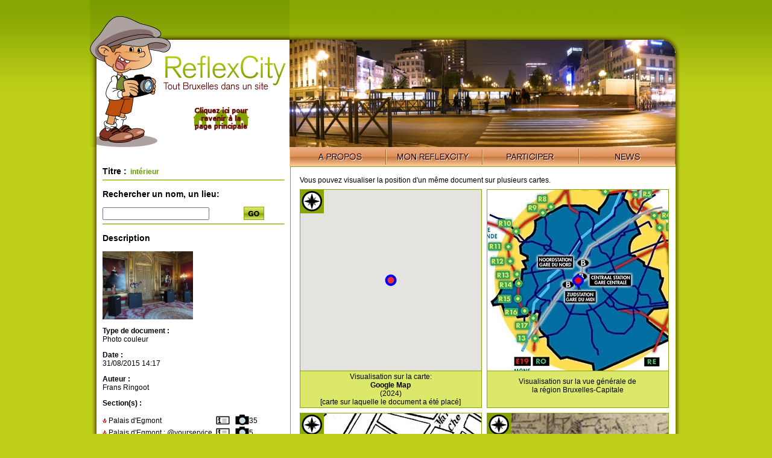

--- FILE ---
content_type: text/html; charset=UTF-8
request_url: https://www.reflexcity.net/bruxelles/photo/8720afff8db3a8d3f336550861354fc8/plans
body_size: 3415
content:
<!DOCTYPE html PUBLIC "-//W3C//DTD XHTML 1.0 Transitional//EN" "http://www.w3.org/TR/xhtml1/DTD/xhtml1-transitional.dtd">
<html xmlns="http://www.w3.org/1999/xhtml">
<head>
<!-- <base href="http://www.reflexcity.net/section-maps.php" />	-->
<base href="/section-maps.php" />
<meta http-equiv="Content-Type" content="text/html; charset=utf-8" />
<META name="ROBOTS" content="NOINDEX,NOFOLLOW">
<title>Reflexcity - Localisation du document</title>
<link href="commun.css" rel="stylesheet" type="text/css" />
<link rel="stylesheet" href="/js/jquery-ui-1.9.0.custom/css/custom-theme/jquery-ui-1.9.0.custom.min.css" type="text/css" />
<script language="JavaScript" type="text/javascript" src="/js/jquery-ui-1.9.0.custom/js/jquery-1.8.2.js"></script>
<script language="JavaScript" type="text/javascript" src="/js/jquery-ui-1.9.0.custom/js/jquery-ui-1.9.0.custom.min.js"></script>
<script type="text/javascript" src="/js/jquery.qtip-1.0.0-rc3.min.js"></script>
<script src="https://maps.googleapis.com/maps/api/js?sensor=false&key=AIzaSyDQMHnAOWu3JvjYL5RM4NOX7PTG7MiTEws" type="text/javascript"></script>  

<script>
    var g_iconA,g_iconB,g_oMap,gMarker;
	
	$(function() { //jquery "ready function"
		initialize();				
    });	

function initialize()
	{
	//rond rouge-bleu avec pointe
	g_iconA = {
		path: 'M 100,100 m -75, 0 a 75,75 0 1,0 150,0 a 75,75 0 1,0 -150,0 M 80,25 l 40,0 l -20,-40 z',
		anchor: new google.maps.Point(100, 100),
		fillColor: 'red',
		fillOpacity: 0.8,
		scale: 0.1,
		strokeColor: 'blue',
		rotation: 30,
		strokeWeight: 4
	  };

	//rond rouge-bleu sans pointe
	g_iconB = {
		path: 'M 100,100 m -75, 0 a 75,75 0 1,0 150,0 a 75,75 0 1,0 -150,0',
		anchor: new google.maps.Point(100, 100),
		fillColor: 'red',
		fillOpacity: 0.8,
		scale: 0.1,
		strokeColor: 'blue',
		rotation: 30,
		strokeWeight: 4
		};

	var divMap=document.getElementById("googlemap");
	if (divMap != null)
		{
		initialCenter=getCentralPoint();
		initialDirection=getDirection();
		
		var mapOptions = {
			center: initialCenter,
			zoom: 16,
			streetViewControl: false,
			maxZoom: 16,
			minZoom: 16,
			mapTypeId: google.maps.MapTypeId.ROADMAP
			};

		g_oMap = new google.maps.Map(divMap, mapOptions);
		
		if (initialDirection==-1)
			icon=g_iconB;
		else
			{
			icon=g_iconA;
			icon.rotation= initialDirection;			
			}
				
		gMarker= new google.maps.Marker({
		  position: initialCenter,
		  map: g_oMap,
		  icon: icon,
		  draggable: true
		  });	
		
		
		}			

	}
</script>
</head>

<body>
<div id="content">
		
	<a href="/back-to-homepage.php"><img src="/img/home/logo-reflexcity-hint-homepage.png" alt="Retour &agrave; la page d'accueil" width="331" height="247" id="logo" border="0" /></a>
	<div id="imgtop">
<div id="visioneuse"><img src="/img/home/headers/visio-louise-redvers.jpg" alt="Photo: Redvers, via Flickr"></div>
<div id="mask"></div>
</div>
<div id="nav"><img src="/img/home/nav-left.png" /><ul><li><a href="/fr/" class="apropos"><span>A propos</span></a></li><li><a href="/fr/my.php" class="monreflexcity"><span>Mon ReflexCity</span></a></li>
<li><a href="/fr/participate.php?back=/bruxelles/photo/8720afff8db3a8d3f336550861354fc8/plans" class="participer"><span>Participer</span></a></li>
<li><a href="/fr/news.php" class="news"><span>News</span></a></li></ul><img src="/img/home/nav-right.png" /></div>
<div id="center">
<div id="recherche"><h3 class="titre">Titre :</h3> <strong class="vert">&nbsp;intérieur </strong>
 <hr />
 <h3>Rechercher un nom, un lieu:</h3>
	<form action="search.php" method="get">
		<input type="text" name="q">
		<input type="hidden" name="simple" value="1">
		<button type="submit" style="float:right;margin-top:-2px;width:100px;border:none;background:white">
		<img src="/img/home/go.png" alt="Search" /></button>		
	</form>
<hr />
<h3>Description</h3>
<!-- Doc#17912 -->
<a href="/bruxelles/photo/8720afff8db3a8d3f336550861354fc8" title="Retour &agrave; la photo"><img src="browse/displaydoc.php?d=8720afff8db3a8d3f336550861354fc8" width=150" border="0" /></a>
<p><strong>Type de document :</strong><br /> 
Photo couleur</p>
<p><strong>Date :</strong><br/>
31/08/2015 14:17</p>
	<p><strong>Auteur :</strong><br/> 
			Frans Ringoot			</p>
	<p><strong>Section(s) :</strong><br/>
<table cellspacing="0" cellpadding="0" border="0">
	<tr><td>
		<img src="./images/icons/puce.gif" title="Cliquez sur un des deux icc&amp;ocirc;nes ci-contre" />
		Palais d'Egmont	</td>
	
			<td>&nbsp;&nbsp;<a href="/bruxelles/batiments/patrimoine/elements-classes/palais-d-egmont"><img src="/img/info.gif" border="0" style="margin-bottom:-2px" title="Description/historique/actualit&eacute; de ce lieu" /></a>&nbsp;</td>
				<td>&nbsp;&nbsp;<a href="/bruxelles/batiments/patrimoine/elements-classes/palais-d-egmont/photos"><img src="/img/photo.gif" border="0" style="margin-bottom:-1px" title="Cette section contient 35 photos" /></a></td>
				<td>35</td>		
			
		
	</tr>
	<tr><td>
		<img src="./images/icons/puce.gif" title="Cliquez sur un des deux icc&amp;ocirc;nes ci-contre" />
		Palais d'Egmont : @yourservice	</td>
	
			<td>&nbsp;&nbsp;<a href="/bruxelles/evenements/evenements-ponctuels/palais-d-egmont-%40yourservice"><img src="/img/info.gif" border="0" style="margin-bottom:-2px" title="Description/historique/actualit&eacute; de ce lieu" /></a>&nbsp;</td>
				<td>&nbsp;&nbsp;<a href="/bruxelles/evenements/evenements-ponctuels/palais-d-egmont-%40yourservice/photos"><img src="/img/photo.gif" border="0" style="margin-bottom:-1px" title="Cette section contient 5 photos" /></a></td>
				<td>5</td>		
			
		
	</tr>
</table>
</p>
 <p><strong>Description:</strong><br/>
	salon où sont exposées quelques &oelig;uvres d'art modernes.  </p>
<hr /></div>
  <div id="map">
	  
	Vous pouvez visualiser la position d'un même document sur plusieurs cartes.
  <div class="mapreperage">
		<!-- boussole en surimpression -->
  		<a href="/goto-v2.php?map=9&x=4.357104&y=50.838810&zoom=16&l=fr" class="boussole">
  		<img src="/img/recherche/boussole-map.gif"  title="Explorer cette carte dans les environs de ce document" border="0" />
  		</a>
  		<!-- la carte principale (en bitmap ou googlemap -->
			 		   	<div id="googlemap" style="width: 300px; height: 300px;overflow:hidden" onClick="location.href='/goto-v2.php?map=9&x=4.357104&y=50.838810&zoom=16&l=fr'"></div>
	 		   <script>
	 		   function getCentralPoint()
	 		   	{
	 		   	var tmp=new google.maps.LatLng(50.838810, 4.357104);
	 		   	return tmp;
	 		   	}
				
			   function getDirection()
			   {		   
				return -1;
			   }
	 		   </script>
	 	<p style="padding-top:2px;padding-bottom:8px;">
    	Visualisation sur la carte:
    	<br/>
		<B>Google Map</B>
		<br/>
		(2024)
				<br/>
		[carte sur laquelle le document a &eacute;t&eacute; plac&eacute;]
	</p>
</div>

  	  
	<div class="mapreperage">
  	<img src="./BuildMapView-v2.php?map=2&x=189&y=191&height=300&width=300&dir=-1" style="width: 300px; height: 300px;float:none;"><p style="padding-top:10px;padding-bottom:0px;">			
    	Visualisation sur la vue g&eacute;n&eacute;rale de
    	<BR/>
    	la r&eacute;gion Bruxelles-Capitale
	</p></div>

	  	<div class="mapreperage">
  		<a href="/goto-v2.php?map=3&x=728&y=1283&zoom=16&l=fr" class="boussole"><img src="/img/recherche/boussole-map.gif"  title="Explorer cette carte dans les environs de ce document" border="0" /></a>
		  		   <a href="/goto-v2.php?map=3&x=728&y=1283&zoom=16&l=fr"><img src="./BuildMapView-v2.php?map=3&x=728&y=1283&height=300&width=300&dir=-1" style="width: 300px; height: 300px;float:none;" border="0"></a>
		      <p>Visualisation sur la carte:<br/>
	 <B>Plan de Bruxelles du XVIè siècle</B>
	 <br />
	 (XVIè siècle) 	 <br/>
	</p></div>  
	  	<div class="mapreperage">
  		<a href="/goto-v2.php?map=28&x=4769&y=1352&zoom=16&l=fr" class="boussole"><img src="/img/recherche/boussole-map.gif"  title="Explorer cette carte dans les environs de ce document" border="0" /></a>
		  		   <a href="/goto-v2.php?map=28&x=4769&y=1352&zoom=16&l=fr"><img src="./BuildMapView-v2.php?map=28&x=4769&y=1352&height=300&width=300&dir=-1" style="width: 300px; height: 300px;float:none;" border="0"></a>
		      <p>Visualisation sur la carte:<br/>
	 <B>Bruxella</B>
	 <br />
	 (1577) 	 <br/>
	</p></div>  
	  	<div class="mapreperage">
  		<a href="/goto-v2.php?map=22&x=2672&y=1453&zoom=16&l=fr" class="boussole"><img src="/img/recherche/boussole-map.gif"  title="Explorer cette carte dans les environs de ce document" border="0" /></a>
		  		   <a href="/goto-v2.php?map=22&x=2672&y=1453&zoom=16&l=fr"><img src="./BuildMapView-v2.php?map=22&x=2672&y=1453&height=300&width=300&dir=-1" style="width: 300px; height: 300px;float:none;" border="0"></a>
		      <p>Visualisation sur la carte:<br/>
	 <B>Pentagone 1711 (Fricx)</B>
	 <br />
	 (Pentagone 1711) 	 <br/>
	</p></div>  
	  	<div class="mapreperage">
  		<a href="/goto-v2.php?map=14&x=6122&y=6705&zoom=16&l=fr" class="boussole"><img src="/img/recherche/boussole-map.gif"  title="Explorer cette carte dans les environs de ce document" border="0" /></a>
		  		   <a href="/goto-v2.php?map=14&x=6122&y=6705&zoom=16&l=fr"><img src="./BuildMapView-v2.php?map=14&x=6122&y=6705&height=300&width=300&dir=-1" style="width: 300px; height: 300px;float:none;" border="0"></a>
		      <p>Visualisation sur la carte:<br/>
	 <B>Carte Ferraris planche nord</B>
	 <br />
	 (1777) 	 <br/>
	</p></div>  
	  	<div class="mapreperage">
  		<a href="/goto-v2.php?map=21&x=1056&y=1867&zoom=16&l=fr" class="boussole"><img src="/img/recherche/boussole-map.gif"  title="Explorer cette carte dans les environs de ce document" border="0" /></a>
		  		   <a href="/goto-v2.php?map=21&x=1056&y=1867&zoom=16&l=fr"><img src="./BuildMapView-v2.php?map=21&x=1056&y=1867&height=300&width=300&dir=-1" style="width: 300px; height: 300px;float:none;" border="0"></a>
		      <p>Visualisation sur la carte:<br/>
	 <B>Pentagone 1837 (Clarke)</B>
	 <br />
	 (Pentagone 1837) 	 <br/>
	</p></div>  
	  	<div class="mapreperage">
  		<a href="/goto-v2.php?map=10&x=3919&y=3284&zoom=16&l=fr" class="boussole"><img src="/img/recherche/boussole-map.gif"  title="Explorer cette carte dans les environs de ce document" border="0" /></a>
		  		   <a href="/goto-v2.php?map=10&x=3919&y=3284&zoom=16&l=fr"><img src="./BuildMapView-v2.php?map=10&x=3919&y=3284&height=300&width=300&dir=-1" style="width: 300px; height: 300px;float:none;" border="0"></a>
		      <p>Visualisation sur la carte:<br/>
	 <B>Carte topographique de 1858</B>
	 <br />
	 (1858) 	 <br/>
	</p></div>  
	  	<div class="mapreperage">
  		<a href="/goto-v2.php?map=11&x=1349&y=3430&zoom=16&l=fr" class="boussole"><img src="/img/recherche/boussole-map.gif"  title="Explorer cette carte dans les environs de ce document" border="0" /></a>
		  		   <a href="/goto-v2.php?map=11&x=1349&y=3430&zoom=16&l=fr"><img src="./BuildMapView-v2.php?map=11&x=1349&y=3430&height=300&width=300&dir=-1" style="width: 300px; height: 300px;float:none;" border="0"></a>
		      <p>Visualisation sur la carte:<br/>
	 <B>Carte couleur de 1891</B>
	 <br />
	 (1891) 	 <br/>
	</p></div>  
	  	<div class="mapreperage">
  		<a href="/goto-v2.php?map=4&x=870&y=1528&zoom=16&l=fr" class="boussole"><img src="/img/recherche/boussole-map.gif"  title="Explorer cette carte dans les environs de ce document" border="0" /></a>
		  		   <a href="/goto-v2.php?map=4&x=870&y=1528&zoom=16&l=fr"><img src="./BuildMapView-v2.php?map=4&x=870&y=1528&height=300&width=300&dir=-1" style="width: 300px; height: 300px;float:none;" border="0"></a>
		      <p>Visualisation sur la carte:<br/>
	 <B>Pentagone Atlas CRAM</B>
	 <br />
	 (1894) 	 <br/>
	</p></div>  
	  	<div class="mapreperage">
  		<a href="/goto-v2.php?map=23&x=2502&y=4265&zoom=16&l=fr" class="boussole"><img src="/img/recherche/boussole-map.gif"  title="Explorer cette carte dans les environs de ce document" border="0" /></a>
		  		   <a href="/goto-v2.php?map=23&x=2502&y=4265&zoom=16&l=fr"><img src="./BuildMapView-v2.php?map=23&x=2502&y=4265&height=300&width=300&dir=-1" style="width: 300px; height: 300px;float:none;" border="0"></a>
		      <p>Visualisation sur la carte:<br/>
	 <B>Bruxelles Industriel 1910</B>
	 <br />
	 (Bruxelles 1910) 	 <br/>
	</p></div>  
	  	<div class="mapreperage">
  		<a href="/goto-v2.php?map=5&x=3006&y=4438&zoom=16&l=fr" class="boussole"><img src="/img/recherche/boussole-map.gif"  title="Explorer cette carte dans les environs de ce document" border="0" /></a>
		  		   <a href="/goto-v2.php?map=5&x=3006&y=4438&zoom=16&l=fr"><img src="./BuildMapView-v2.php?map=5&x=3006&y=4438&height=300&width=300&dir=-1" style="width: 300px; height: 300px;float:none;" border="0"></a>
		      <p>Visualisation sur la carte:<br/>
	 <B>Bruxelles et Faubourgs 1930</B>
	 <br />
	 (Vers 1930) 	 <br/>
	</p></div>  
	  	<div class="mapreperage">
  		<a href="/goto-v2.php?map=6&x=3413&y=2329&zoom=16&l=fr" class="boussole"><img src="/img/recherche/boussole-map.gif"  title="Explorer cette carte dans les environs de ce document" border="0" /></a>
		  		   <a href="/goto-v2.php?map=6&x=3413&y=2329&zoom=16&l=fr"><img src="./BuildMapView-v2.php?map=6&x=3413&y=2329&height=300&width=300&dir=-1" style="width: 300px; height: 300px;float:none;" border="0"></a>
		      <p>Visualisation sur la carte:<br/>
	 <B>Bruxelles et Faubourgs 1948</B>
	 <br />
	 (Années '40) 	 <br/>
	</p></div>  
	  	<div class="mapreperage">
  		<a href="/goto-v2.php?map=29&x=4533&y=6944&zoom=16&l=fr" class="boussole"><img src="/img/recherche/boussole-map.gif"  title="Explorer cette carte dans les environs de ce document" border="0" /></a>
		  		   <a href="/goto-v2.php?map=29&x=4533&y=6944&zoom=16&l=fr"><img src="./BuildMapView-v2.php?map=29&x=4533&y=6944&height=300&width=300&dir=-1" style="width: 300px; height: 300px;float:none;" border="0"></a>
		      <p>Visualisation sur la carte:<br/>
	 <B>Editions d'Utilité Publique 1958</B>
	 <br />
	 (1958) 	 <br/>
	</p></div>  
	  	<div class="mapreperage">
  		<a href="/goto-v2.php?map=33&x=3987&y=5903&zoom=16&l=fr" class="boussole"><img src="/img/recherche/boussole-map.gif"  title="Explorer cette carte dans les environs de ce document" border="0" /></a>
		  		   <a href="/goto-v2.php?map=33&x=3987&y=5903&zoom=16&l=fr"><img src="./BuildMapView-v2.php?map=33&x=3987&y=5903&height=300&width=300&dir=-1" style="width: 300px; height: 300px;float:none;" border="0"></a>
		      <p>Visualisation sur la carte:<br/>
	 <B>Pentagone De Rouck 1960</B>
	 <br />
	 (1960) 	 <br/>
	</p></div>  
	  	<div class="mapreperage">
  		<a href="/goto-v2.php?map=31&x=476&y=504&zoom=16&l=fr" class="boussole"><img src="/img/recherche/boussole-map.gif"  title="Explorer cette carte dans les environs de ce document" border="0" /></a>
		  		   <a href="/goto-v2.php?map=31&x=476&y=504&zoom=16&l=fr"><img src="./BuildMapView-v2.php?map=31&x=476&y=504&height=300&width=300&dir=-1" style="width: 300px; height: 300px;float:none;" border="0"></a>
		      <p>Visualisation sur la carte:<br/>
	 <B>Quartiers contemporains</B>
	 <br />
	 (Vers 2015) 	 <br/>
	</p></div>  
	  </div>
<hr class="spacer" />
</div>
<img src="/img/bottom.png" />
</div>
</body>
</html>



--- FILE ---
content_type: text/html; charset=UTF-8
request_url: https://www.reflexcity.net/BuildMapView-v2.php?map=2&x=189&y=191&height=300&width=300&dir=-1
body_size: 42967
content:
���� JFIF      �� ;CREATOR: gd-jpeg v1.0 (using IJG JPEG v62), quality = 90
�� C 


�� C		�� ,," ��           	
�� �   } !1AQa"q2���#B��R��$3br�	
%&'()*456789:CDEFGHIJSTUVWXYZcdefghijstuvwxyz���������������������������������������������������������������������������        	
�� �  w !1AQaq"2�B����	#3R�br�
$4�%�&'()*56789:CDEFGHIJSTUVWXYZcdefghijstuvwxyz��������������������������������������������������������������������������   ? �S��( ��( ��( ��( ���rD2��N9�j �u�Y�1W�$� s��<e��f(�Čr}s_%�G�_�u���U���!n`���U]�J�P �O�ps\�������:ޓ����%��j�B)w9�YrQY8�{t�����\%Iѕ������,v%�*to'���o����ĭ �K��0b� ;ArzW7�x�Pԋ���ˋ��5�o�HN�����׷7�V�)=�;�d�9���3ӯ���	=5��g��j�:(��~��*8�*��Yݭu�l�,1��¨ɯ�� i��r�7���d��K�@P�F�1���z��ߍ6��^���ג|�#9#=	������ ����Y6��#L�˂� t���0Go�޼̳
���1-�Ѳ�=*q�e�_����E�g�h6W�_�m[S� P�P��m0A<�댂3�~��C/���G���z+��ڇB��։vD����$�?\v�?U|�:��l�`�\�0������p���DΌ�L~���&��Կ������P�YCz�f@��TԵ�)��>`̏ö1���sZ	��UGj}R���IlS��mu�s��)�Z���_��$���X��G��e�dg�a�1��ڥ��0j���P½<�<x�Z��<��	��%\2�/:j����� Ǿ�~Yxn�Hh��*7"�}����p�ג5�f��h����E�5�=���1-�1�+�#v� ���^�� �����æ�^)�e���( �-�q �3�?�z����mM���uM��R�?�J�YCr�ǵD����L/=�`ۗ�����PǾ
��{W�*�b�eeի��gW��m��I�kR��+H���v@�w�Tm��w�g����Y�_�̈J�>vW����
�K�5�?I��-6).%	������>�����G����E��gj��An$k0���
�����q�>���_�X,�;I�M�5�����90�|#F�|1�v��>~�&���Ǟ�}����q\\5Ω�Iy�m�s�h (o\� {W�$����#x;T����@�G<�j���`z�\s��?���=�~ �WZ�����"�����n$���<������|����H�oܤ�c%Yr����G��ie���xѧ��ɽ_�~�����WR�=I�>d�t��Tx�5ϊ>ҜX�&�l�ic	H���=p0>��� ��4�/S����4�d�]��E$�yps���5��?���x^�č�ˍ�]����u�Ԍ��o��=GM�0+��Y�A�w�MCP�SF�:��!�ʒ	���r=�����ؙ�M9{꺟�ఙ�13�U9��F������w�����kz�֣��r'�ڬ6�	�έ�ۏs�8�Y���[��Τ�z��s\=���)��NՑ�?1�;}Fq��M�u�e��i�Aj�H�s� }�;n��Fpp����e�@iV:�� �m4�k��B�qӤ�.�B�đ�����
$m�H`��R�r�5՞�y�7�IƎ#(ME�'w'�V�B���?�4����t��m���yGQ�����+��q�_R���7�+�Eu[�i�z3�T�Q���W�K�	���?�����z�O�h^��Ͷ�n �,T�|����o��m}�ԨP�j)��ڷ��G�=���)e���IE^1Zɥ����DM���1K���[0QE QE QE R1
	=WT����y�C.K���S�"�'d��ݑ���-S�����ܤg�s���ָ~�,�-��t��Tܙ��/>㟯�G�ˣ�� >'x���M��&�+o�Ũ������r8?ȧ��?�r�������������k4f;m��1+0,Co��<g���=�h�����v�?��cq0���Ŧ�Wo���T׮�A���_@�=G�J��I9|�y �p!�2	���Co�x�5F��¶ɩ$"���"O$GrJp���J����x��6�f�� ��	�S�g<�W�?����2�$鴰��u�ϱY���t;$�ӻ^g~(��SX�ו7)7ʚ�w��<s�> �мC�x����isy$m�����A<`�2s��Z�3��t�?×w+p��@��8U^3�Ǡ�Eq�ol��u�[]ܴ:bl�R�s$H�ͷoN9�B*/��'���la��ٮc�%�!��u\�FbĀx9� $�Ն[��ʕZ�|�WV^�Fy���dx�aT�њRRv����'��_�>$�篶�{���[ʔ�xnF�� Nz}s�O�/�V�tH�mc;*�o����N��� �}�OJm�Q���6o�}�}�`�@3)��q��|��?�e���8�����Kӓq��R�[�8�<O��8�k����i�?g5���KW�  �/?�5�9���Ǣ_��ϼl}Ͳ��!�6H�g�p��<�~u�� �l���vJ���R`+d����O�q�_��?�k�z����.����a$���`�цc��� ֩<i��U�5�CO�-ޛau�O-$��\�9*��8 ��J�q\V����ͫ�����uax��p㯄���rJ���ok^��C��8^C�B�Q�)V�W$,N�x )��x�""��ȝ�9�Q�\�:Զ� |]f��|A��J�s:���zT� �#�� <���g��:˖�k�� #��t�2�v�����_�~5~�Z��$>�Uγf��Ww���~Yas�� h`��E}��6� �D���h�'h��)[����]9 (�c��s���|V{��Q�SNk�� �}&]��3�S����WUw]�|-�jZ޳y��i��^^]L�X�A�o�p:��W.&��	n.�[kXci���U�Afn:�<W���c�Y�� �߈��������	e�e��e'J:�c9T<�'�����s�Z���������3X.����g�3�]���D������n���>�Bq�����lwb:]��$f {ރ��Y^�͇��Ht�8f(��b0�����a�Պ	n��ti���qƠ�f' �r�ǿ�vK���p��g�h*g���|[����_��={�~��o6���_���A#2��6����������4ֵ-.�^�PԦX�?�a
�(��@�I=3�~,�|5��~�^Զ�yb�]��B%�,w�,~�<s��Ox"��1I"�]�s� �������=�z�������3<-(`q��[����#ϼ_�x_AOxwP��5�.(��b����#�m*A9���+�?�~�Ŀ��:桩�{���L�/�p^Y#p1��J��_Z�٭��������chp�q�C�� \W;�)�ż�|��a���ӧ��G~��m�p�������GN�%��o�� 3�� ��,ZX���$��7��~	���|3�l�X�I��4nX���� c��>S��.��-Sym�cf,�Uc�<�I�L����X�'��Vxo,f�m��� `�ǷR?�"�?�'ƚ-� ���|6	�tt�mm_mq��/�ꠌd������n�3����߷v��]���r��1�T+����E�ٝ?�4��Z���j�्��j:�������1�n�ܨ�'ͼ������?�3��c��F[[�V�R�ķ��w�\��P�	8Q�_���w����c��Mw���&bYݻ���s���}����1��8nt�Z9s�r�G���|g�Ϫa)�[��7ս���z1U�ߚ�R�ӿ���Q�1N�;վ7x_̺ޫw��-ol�z���pMr���:u����-��?�)�oǓ�۽~�B��S�X�'���.V��m���x�� ���5m__H������#�;�E�jܐ�-|��X~˺�� ��|-�Y�{����.,���P����_$ ]��
�6�H??��{�����Z�o�
�E�U�����y��� �� �$HI$��^�,'���M9.��}��+�h~��_7|<� ��| ��k���A�t��~!V�x��Y�2�v��:o�|=�YGy�k6:������Iс�C!"��a��v��E)'�:
+./i�U�����x�/481�;�b���U��	ss�,�4$י�����dHJ[`�OS�j���{��"V� ��>��x'�����X�������?�>�/�*IU�����<e���Qx�Y�Ѯc��RX�ȧc6�1�/vNFZğ��>�P��忆+�>�=�B;G�1�g s׎��^1����F�I�.b�N3П�_/�C��o�Cx�w����Ĩt�g�  ��{��s����¬!�+]����K����yJ��w�|�F=��F��\�A���B׳8��틁�z��N3Z��"-���#�Fn�h���1�����3����<g�#�ık�<G,��j��B��̹���4`G^�rFykO��|9yqk��Q��yD�95���mWeٍ܀pA�W��nU�c��NRM�]�oC�x�"���)�p����UiYBw����;|V�c�,jz�����<y�|�iP������)�n<��  �ľ6����}*{(�ᙈg��h���@�F�2�<V��<;����fv��GzV�\88 �T���x��\��u3�<�4�r�Hw1?���h�8:�������͸�U�7(*��v�i�{wg%�� ����k����ݠ8>������V��]�X� ��)3�z{g��q�}i8���t� 
�&�
xx�R����MlT�J�r~`�2��#��ׯ����.�Owh�ݾV���$g����������G�����t���������`�c��,Dn���O'�3��y}W	��?&�kə��ZMyf��#8���!I���n���<Y��~��4�I,\��p2��	`N����]�����+�����q���>��z}*��&π�r�\g��3׿�������R��9����K���e���\�̖�*�Fv�,��ܽ��y�[V�������R�L�)�'�1�8�^������oa����P<w֘�|����W]�X�j��^ĳ�ʥ]����1^{��|-�?��9�D�>e��p"9�S�� 8<n���z8�|�#s�0ՕU�r���G[&�%����<)�R�e��<��+U���j:uƟj��4�f%�Ǿ	���?�����;�;ڛ__Np��c�W�ҽ&d���X'�9�%\I��`}G�� "���Yxr����~�k��Yl�f��q�W��r
9v1�([����t�GS2�}V�m;�z4�"�=z����G��I5���4�~Y$#�y�6�|O0=EP�{���l��[�t0~i����V5�����1Z_~?�?�ȼ'�h��X*!Xm[?fRpFy;�pNI���Ĺ�>F��&��E]��򯈚��&���]u��ivɧ�Kcn���ń��p��=�� �����մk�SU�f_jM�ʽX1%�c��I���hFx�1��� �T응�撄��S��b�ג���~8#�_��x��,|8��ֱjZc�Ab�@��p��vu��]����?������|;�jp����N����ª�$��y��ѥ��*U�a���a�0����?&w�������d��a�<Mg��fM�� *L �f�����&����� ��K��4�����ɮ!1��>S)��~f9�S"���
���-����#��W_����GO6L�d�Xt�+�>hZ���i�Qu�Ξ� ���Śg��(#s�c#��1y^]����մ���H��]��/�f��Zjֵ�.鵵�;���D�u�7GZ�Vpav�=�G'�#�t�׈Ö��i��=�g����$��x�A\��N��F���4�,4�� t�]����� ^k������˭Aqu5Ż��&�s���d�� �iq6]��y]�YV�Z�z�q�j��0��[���!|+�sF�����wLAk��VGV�xe#�lrQ]o��o%������6{�sV8"���d�I�pPG&�O
|J�t/�z��n�36�9u���p�~V���P���1�H|��� ֡��Z(�16˖���d)8�2	�}s]5�:�IJ��yE]�I>�y�p�k��S�-*�t�&��}��ɾ���t��� 55�]���S҉}�EWKn��>2?��
��|}���+C>���o��DΡ����C��|�@�<�i�t�z�ވu�i[Nw���N�����q�g�|V�t}'N�l���X���,l5�W�-&2rē�8���W��h��w��N�ϟ���9S���h���~��<7�H����'8�n�A��3���{e�Ư�L�mu3+ ��zA���_>�� ���O���kX�.��9�o,�ۅ�Hb�:�B:�<uϑx��I����$��Z��
[�f)�v,y�޾��Aڤ9����?uX>̵�beBO�E��	~�����R�5����4��Z��4H$�l�Q�Շ�$��o��5᩼_�h�[h�� �#�mΑi"x�P�E��䎄c�B����-�}/^�է�K�ƾVA?ɵ�����$�8�$�u�A�����n����3:ۣ~C�X�=8�~J��j��%Q��_�n����_��Jt��rR�����+������g�_C�u��V���^���o!b�J+n��s�{x�K@��ǃ��e��sm��A��j����u����\�|U��~��۫]J}7�늮�Ih��!�����I�Ǡ��>~�>��ôԬo��қ;�KϖX�xF��@�$��|�iS8��8�+�'mZO�d�Q�o	C�+�*+�W��^���H��]�UMx������"�^���{���X� ?h�M-���5��e�(s���'�gӞ���>��<q�ǭx�I&X9��I��=����x���e��G���џ�e�\5\:̱s���I�7�v]��h��ƝLOy$�Z9ޤ��nz�x�O�ɫߵ?½K�7�ѩx����^��3�����9�m|e�#������1c�$���#U p+���(���#x��Fe����V 1�����k��3I�3Z��C�c�9ͱ�$����-�ϻ�?5��*�5�6����̺���4�L�J�Ϙǖ<s���W����I��hcK7���bP +��]f��H����Dg
�yr��^1]%�� E�<g�s��������+�ҡ���6���,�_�IT�j2��S��;|�~X��-n$�6s��g������G����k��9��̄��]H��[�3��c��ӹ��$w�s�� �� _�?�C�5��U�p�<}{� �(�~��;�t��� ��ց�A�}�����鎟�����ҁ׮�3��*�����}����k�^��U�}}*��r���ܣ5��ZA�ZCin�]����ө���.��X^D�Sy�)g��'���g�N=���� ����=-{ٛ�*�R~�����3��OJ��(hq�>��dh�_�D�9 r��*:{ì��{���㶒k�b�Ym�B�*ec2��ۓ��ڦ:4qe�1t�=�|����.��K��E�ƥ���ry#���|��-�W�kF�/�YI"�1�Y[����9���kG���o�:��Đ�Z�����*&��ʹ��n�>�$�+��%|f�GǝTi:ɧxv'�$�y�	lcОp �]�����,�qU}���'�_������u]Bo	�7�����]UG1�9��NEy��<m�v�uԂ�Z|��nI[�\�<�9=3�����Y{&G9��Nd��q��������<��� ��M�mk�!J��`������������� �� ꩭm&��GfF�:~C���t^�����(ൔ�q���c�~��J���5��$b�`]OX8$n8�@X��������W���F,�c�h+G�<���g��=GZsgbc��;c���kح��t;E��Ǥ� di��f�.2�y?7o��W1�W�'�~�_�Z��Z��A�hO�v�Ӟ8��m��߈|Yks�k�u',b�²ǀ <��v���UC���_$;ug�r`�L3��=��/C����Hi~���="��[�\]Bu"��g�pd�cnI zv9������mೱKx��T%�[���� ���k�㎑��F3O�լ�kq+�i20�=N9�����~;�)���߆�=��y�YŦk:�n7�J	,�ky@+aes�(\_���	b1���QB�u������~��y��pʥX�{m��>����F����~,��KҞe��i�onG?v-��pF�ڙ�+�~~�1�e����[�$����}"��錓���SR$�J�7pdc��-�
x3�֪<O����9���mW]X�^��6-��ϙ!f������j�~�2��3���v����q.%P�] K0*�(� �dc�(��p�k��^��&��|���8����uRX�l�K��GQ����{��[�Q��Qt&)�o-�v���O����� fϊ6�� ��ѵ_� ����Fv�؁���N��Z���i���I�j��	=�r�}��2�G'��y�<;����Xk��q���q��&r7l6@����t<ׇ��:�+R�U��+so����6U��ϥ���j�x�K�꼏uO�����:}��%��JT������m��� ����b[y�0ѷq��)�Y�FQ{�]��-�T�Xd��=�?�<���s�_�5�F�'�u	�Vy%R�8�I����U�Z����<U��}���c�1�|=|7��{��m֋����Ox���'񭮯��V����i=�휶$��H���>te�Efd������t+"+��������*��ƺG��Aw��K@��zf�ym:�F�.��=�@�@�đ����7�>'k2Z��n/�7��t�OM�Ǥh�Gg�{�#�s4���
v��煩V|�j� �:�>�r�.��{��/��A���K��d��OI�a�1����~!�O�_~��jZA��L�M�+�AbX8 �{�O���O:6@V@۷�ps�>���X���4s�\²��ʃ����� *���x���;5���d��/�%R��(KX���������+"=Q�PD�
3a@^F �}��\��|�C����V�F�{<׾U�X����\`�I�� c W1�H|+�|tu8�y%��ɷ� �0�:�+Ǯ<w���v�����c�^
���y�Ya����Tg$�����|S	�jN�F�Yw����c���s��P�2Ɣ)M^����R��G]�gB���Z~�!���y�F����P���7u�ȯ��{l�aX�'�ھ �7���Z�S��S�������ވ���2�diF)��a�J����?t|4���� �>��M�k��4���d<n8h�z�����^e��R��I�}T�I.��>g��T�a�C�m�(�x�>��:Z��� ���U����� 
4˟7S��j���o�/#e�8�[s>:�i�+ֿi��(�>>����~1���%A66?z��k)� �i�Yk��xS�:�/�����/j���N�F� �����¯   U�<����3[e��Ў#���4����o�;�*��G�4�#8��� I�F#>�����eX4�ٛ�ǐ:)=I��x��9�gvy�q�� �� ]Es ���̂X�2�H  �<�����"��V��^U9�*�:����>s�[3�2�� �zW^OϿ�n��� �^{��Bj�}i� w/����<�?\v9�^�AS��s�z� ���d��G5��*U7��O�LLv�S�� ={ќ�߁����(�N=x��dv}=� ��Px���O��}}��y99���w#$�����0x�1�H�>�����>$���XZ]��A�v��(�}	��A�d�O��x���"�b�iLfH�@;��=9�zs�w���~'�:cW��ӥ6S[+�Ƞ0.ݗk)�?1�LV��)�=���8V�M�G�� #[��������-�����1�z�9l?*�lO�sG�熼��[Z�D��+h��P���9';�(3ȯO���b�M®�[�/�[��Tl�8�?0O�� ��x�E�J�$����. ۻ9'�б��c�'*�NZ�K��s�K�����ڔ�w������^p� �c��� $W{��֚E�VVP��������y�Z� &�/ (_�Goº� |3ռ[u�88�%�c��z}O���Z1���q8���*4�h-��7ݜ������(#i$n����ֽ����%��������p�x8Qߧ^�}+Ѽ%�+�#ɲ�]GSQ��c���9�8���G��4o�5��Q��F>if�ł2y���?�zٍ\T��	_ϡ��zXX�ك�ݝ6-4 SC���ǟ8�����}�5���ڦ��0K�xR%�R��q��ۛ�HA��Q�#Ҽ��?���IԎ��{ɤb�� �L �8<S���=��m6��;��������4���Ǹ�	c9 I9�<z�^�(�){\C���gV��#k�m��'�~d2k�]���Q�,��U�߽�h��ف . $���'��R�5����v�qxi6�� xϦy�R�?�����K�kWԭ��"1� S��p����]� �$����pI>��zrQ�O��3:Q���m%��/$�8�#�5����\����@��c�I8>��^�� ����j�_����4F�p�H|�v���L��?���y�'�_�OG�?��eƥ{r��x�>���C�v������L��K�'�]����	v��d�H%G�ɍ���E~#�|C�K,&&{���_��7�3_i��C�֏o�zoT�F��@$t�,�i^F��K����T���v?n[jdx�I��ҥ���#��21�{W�:���]�x�g�.'K	�c<v����0sϿ?Rכ~�?��C����k	���qv�l(=F�	�pq_K�b�q�G	����ҳW�>7�0Y��L]�'T���_��ٶ]?����4�c���^<r�:d�~�9���5��ph��0X�p�hCX�$�@?�'�?��Ǟ+�ƻ�]���.�A]<(M�&^6(��t�Dtۄ�l ��}�H�^�s_�c�&Թ��Uu���͸[,�hS��Q�ʥO[;Ij����x���l'���I�I�%ͽш����2�$�21��ן~�V�Y^��qmn1��&H�Xax�|���CK��~"�}��jwP�p~�3B�$rey������t�7�)񮚚g�lm-.'��y$�1��x��g����q(׫AEޝ����j�;hMS���W���_��;D���MNx� �t�s�H��3�tU���x���^^Mx�~쒱��8����O�i�|0�����m�T֖�[�r�uQ�$9Oz�>1x���B����l9
�>���G���N�
�rw�G�eǰ�W�b ��ūv����F��2���h��)yN�8�ā��c�p+꿄���� �F�K�#q�]P��ӥx��>^x'�Zw�Χ�%Ѥ@>�q��������� ���Ǆ�.$�|`�Ў?�� �|�oIa�t兩x�k����y�i�u�{'J<ֽԹ���|���S��>=������|���#L��g>[*��h�ϵRV^�6�������>��+/�Z���
����s��v�t���gY\��H`����~��ߟ�6��=|���"-s]�m2U�~�<��"/y)<�
���[��tkT��+jZ����<�d��.I��9$���8
_۸u_0���;�%�(�̺=ύ�,ƎM��E����s��o�xo���\M���$��."�rxL�N9'������rĚ���<�̒�Yr? Ol�zWu���c_E c�� �x�--�(�"���):����+�|=
X*t�d�ıY�UԯI����zt#��K-^/6��+ȃ`�\6{�o�sVq���:W�|(���:M��ڱe{v%�ס���bk����ssc��O9�+�P{�s�q��1]J
_9��Ŵ�uu}%�� &w>+𝗋����\�����M���9�b�/�o5����e���o�-�䬩����=q����:ǎ�=���6�_�\B����`Ga�܎��� �b�?٥��3n-q�`�I��0=�J����V���l�I)�e�mm�^��[����?����� ���:��o��q�������a�� ?�O��zz~=?����N����� �Җ��[�{J��o	�`\�^K�@ {����Mk�p�*�P��{^4����l<�Dn��qŲ"�hH�R�O@犓M���'�#����/4[����\��:!ܼp c*��b瑊�~iSx'��w��� ��ih�cbxk�	m�T�8�y���_����}�N?g� �y��=�s݇8�^�t>�>Ά��F>��7��6= ���� W_��%Ǆ��l�Ҧ�I��
J�f�A��~��� ����h�`��9#?���~��}�6�t��£Ϳ� G3�g<�Ԝr�>&30���z��*�qڊ�'�g���g�O���E�]�d��/�{O<u�1��`��]F�M�Ƌ�_�C���2���I"䌱'=�\c�v�#���O�~����:}ϊ��3ȥ"���v����Ѳ��,�� �+ͨ��S�H��x��ʠ#n�rI8������̟�žXv?@��
r����V���=��_���,��}���͑�ĄE��se���� �� k^2�����%fm�O�l"�G��>j촭*�C�[m:�;8;�c�#��Տך��rx=}=�� ����*Xx�э����2���F�����v�w�i��5uskg�'�c�c�Pǩ��I�_�z��M��.�j���7�X�#����LVu�� ���v�:����� l���`�A@�<� ����ӧ���}�u2��X<?���J���K����s�>���ם|k�,�z=��tŚ]oY�4�BĀ���m� :f�|͏_³?g?��߷ǆl�!K�MW�1g ��&E�_�
p:���5�r��_֗go`���cή���d~���?���1|4���2��P�f�u@��#?gV�y�	����RKI�=� �f�Ϝ�[1��Yݷ�.���
Q�MB=��kǿ�%�L:���G��z؆)��G��$�i���}��_1���

�0դо	�?�~#j��7����Ŝ�r ߴ�?��<�^�[�Y�j��Rj�/v+��2���GI={#� �� q�_������߉?����j3I�����m:/=���x�p�'�� y�w�*��O� ������*�@���k�K�?���k�β���3�^_���"��	��9��&I�9����Aqy��@.>�#�P���QHR����9G��\3��U}�I��>��>g�k��4q��_���7m^��� ���W�-s����4��u�x+ÚS��:������@*m^00 �X�A�|c���-.�����H�R�B��ز�~S�c�I���_�%f���,b$�L������w�kͮK����B�7$)�z�0y� ᥊���%;=��+|���?V��s���P�E��|���v�����'�|Iu�j��iZ��]�M��nL��Xp����j�?�&Z�U]N���Dm�.#Q�� &9�����V�IO2�U�y� �����3�F���@��θ��u���ae)T�u{���rl�yJK[ۚ��>7� �'�6Ko^��eAu��F�+�d�+�v8���w?�h��yR!.e[�8��ߓ]ƭ�I���f�א���8�����"�Դ˃���z{�����2���:���I����yvI��p����*�]9_��ɞ���n�yys��"I&��d�3�9=9���?x~?i[F� P3�O��_i��h���¬��'��`9>�:q�������A��Dc�;m�g�N��V�5?���Y_����U�׋˗�!�.g漒}�� ��Rj_��W=ϧ����ۜI#���W�� ���<���,���9�'�ԏ�� �?�� uox�K�4�@��{'4RF��� ��:�~h|Q���4~�7:��.��υ�&F�ό�� $���'���_���ì%y�ګ|��s�~0�k�N��w�d�vɠu�c���\g�o���	nm�6:��{�+����8�s��]����� ���k�������wL�w�ak`�:դ��gv�� ���cx��־/ў�������8���l�g9� ^����5�闞5�=��"ԃ���F󼲻C�r��:���x�>x��t�O�����[��[�!S��#�rH#ye��iT��h���R�:Ԣⷹ�z.���]xn�Y��1Y5xP��}ѻ�r@�<�FkKH��?�+I������2�mN�2H�'�:����u���	��*-?O����
e�y7ݏVc�����hj����O�ן�=� A�y�覬}"�:S�8aS��MZﾛ3�4���*]�K�@�=�ŉ�Cӷ�z�H8��{��~ξ&F��}�?v��E�����O�k���E���jp�P�����p0�FȠ�'7��_��8'ó�jp�-W�� ��p1�����\恡A�wǓ�|�|�`.��rT�H��!#����KX�Us����?Y�E4"��L�sÜ���~��xoH�S7��� x�����rAR���،��n� U�\�S�����SW'�`)�*w��>]��G��z񎭭����9�?f�
�l�� B�����5��S�o�)ik�YmP�߆��'8?��<}���t�R�!��8�3�����������^\E`&��)��[��ԩN~E9 �y�O�z��t\�pR���7I�O7����ළ_�}PB?��ϓm���zdc�Z��7���Z��}���f��^����$`ܖ 1t;y�H>��[|?�ֻ��9>ǧ#rrxc������8���3�Nڅ���{t��Y�gԜp3��޾W/���D���h���Ieg�����w�F�mEH�t
� >�����|N�-�+]7V�N�3�Tnz�pm��+чL��¨�Z����˨[��ܹ$=2Q�~���in|.
R�k��jϿ����Sz0t��r3�G� ���A5����8%X���s�לk���-��f��l$����+G�A��2s�����'���Oڬ]�ަ���$H����+���֫�T�ε�9N�L$��ݯk4��� mR�*�g���0��x<�:ޑ�q��� ����5���|/���I�Vs���q�'��ּS��{�B7��ɀ�V����Q�/�JW���2��x���߻�ښѐ%R�p��>�s����� o-R}FXmt�M�I�*!�s�����ڼ�>$j�$g���� 0n��US��]�?���\/�>��k�ƥ��~5��K7 p�^p����8��V|�[�]ꭢ>Æh�,Ź�$�&�M��s�?������i�Z��5�wlK��7�����xa��Ҽ�_~՟�c�hw�O
�v��Tbo�XaԾq�}�a�xw���g�K�<Ҵ��i>���B�֘&��"'�+M.Y��,���>�����<[y5���|������-b�8N��`p�r� ��_7����ѹ^]����O�[���d�V������k��K�|T�C �ϫܲ۳�U�]�O;ݻp9����%��^��ZiZ\$6�C�#=� Ʊ�%��_���Y�TFa�4䎽�a��߭�xc��5�^A.�a-��8/�`��%���+�y�luh��Vug&���*�i����*r��EE�H/W��G�^�G�k�wQ��[�L�w�l��)�)فX�g �-� � �=+���ɺ�*=�fm�?�!���;s�ɮC�	�ໝ;�ƭ�}L��|g��~��1#�׎�����~��8�6�K0��¾Zt"����{���	��N��8*���輖�����D�t�-��T���{{��;⇅�A�j�����sۿ��BA��>5�J�<�!m�1��㢞I=��o&�MՔf�s��3o�L[��馟�c�/�ݞ�IҴ�#$z��Rl$��u'�ǡ�������xR���4f�k���mB�3!������?i/��ύ4VВ5+�o#I�`}��n�:�䌅��󟌼	�'U�fMwN���K�2���"��e���#�^��~oK��W��iE{���e�i�έ8Д�+r����f~��_�~2�O:^���;i,4ئ �$���9@=j+{x��V=Ѹ��0���t9*OBT�s��W����5h��$�+j�I<�2�.q���<��v�ixC�뚞��ZXً��V+%	nrv�1�I�H���W�х�J�K��������˰8����BP����I.^��S��w������V��x��;74�W ����y��k��������_<ڒ�����۩�c���V��(�k�{� �ɾ��R�L�LY��N���߲�����-�F����a��ߓ0�z�Q��̱t1�����ʒ�>���d�<\1��(ƛj�ܮ�}�GҨ��Tw q_|_� ���������?��Q��4��-']v��!шc���+�z��� ��|��ϋ�;����ZWK-i�Ll�068à��=�zח�t��F?��cv����3iW�z,���;kw�5�w������-Б�h�G��ʀ�G�G9�W�(;�9'8��~U_Lտ���;TH�+�tGc<{dEq0�eޥ�/�<4�n�/�qt��^�p�Gs۠��f]��T�u��O�T��>R�T߲K�g�|J�7��� |�<]g�����<^�6��-n�j�0�4�R2C2����|"�þ��s�|1�_.�5��ċkT�X=���ҫ�G����$���x����⯇|�ꟳ.�㋨��^jI��^�$9��gu������c���_i���o�=�d]?T��+[t�����X#��������y������G$~[�� ���?b�T#����o�v��~��>�'���
o!,u�����o���\����N�0}�xpe�n��\��[��Q���p���I5�%�:����dɺ��}���� �]��#���д��<Ҿ���U�t_Y���q���Sp�>k�V���)�A,�D�S+�g���|8o���&+��� ��Uԗ��.��cN�ٝ9Q��~ջh�1����5����W� ���Ҭ5��~��G�m�N{m2��@�]F��̗�f�[I/g+)��;��B�u��? ��nC�w� ���/��c���5���[޹K�̱E-�vr���v��	l�ĭ�^���4ࡥ���sauk41�nE��It#c�x��O�e�ˉr�rz{M�d��5O/�&񞡩k�^�|_uo�M>�^�>�<�2�4>H��ͦ"&iv�]H ^������Z���,�B���/���Aj:�)���י��k��\����������� 䵷��-~�R�DO��H���$�����)�9��ӿf��������m���������O�Z���䳍�¥�1�D�WB�k�>G��lO�ͧ'�"�h�����|�ɥ&��^�䘉�w�ű�@LBB�{ִ��Tc[JR�g�Z�2�j'��ugk�I.�,*�����'%z�^����мs����-��X�K��F�o�Iw��I,���e��$��Q��93�^�����]Q4�A�HOb˸�� W�5�/ſ ������᷋��Ciu��Pi2��ƠH�1ɜ���y�${��'��I����0�ס��e�3��� h/	Z|U��/��2-+U��*�R�����̻�m�-�+.2pH"�ϋ>��!��� G\��~�:b�~7~����� �D~%��Y�)඲�����e��S�@M��[Y|�w���9���?x�D�����ԭ��1�܎�Ԟ����8z�wQ����XjS��{�Z�]���NO��Q��~����վ"�wH�4��Wo��v��c���R+
?x��h?��x��G��ǒ1��}���Д[?;��bjG�K�=��u;��"����� �A������z�Dz���ψ�WZm��m�͔1d��p>^q�m�?�ߑ��|+�%ǉ5{�b�e�I!��v�ہ�c���;=/�6��5��Ϥ̷��FTOr0�'?v�����=���	U��Q����H�k���i�8�cJ/n��݋d,��~����L��~hD�4�6�t�K��$����:�~kb�_�Y���lѧ�La�4#�t��Ӧ�+}F��џ�d��8����^����.�*��{Ej���r~����8*j��J_#�'�d�꫅��pv�g��s�t��'�>�������wS��٢~L�>g��3ׯri��j#��1�R.��㎼s��x-�ٷ�8��s�=������U���ƺ��B�Jls�z��c� 7P=���g���?����^�Y��ƾ��̞�����@	��q�=��T(��`~T�X�)�I�߉"�w+z�o�k:�#�֠����v�o���x��b�/�I{�8�X�y%��s�������i�B�a|!��]r(<��'�y�`>�	��Ol�8�(� ����Rմo��ԛ�A�F(�X�|�D�@�ʫHT��6�('�|1�S⮍�*�տ�^�7Sx~8�����bG,x܁���~�����⿄~<~��(�����O�-��E�|)��S��#)�z�b���?z��?)�xJ9iW3�Mʝ�%��m�3��>h��H+۞�q�w�|+c�_h��R�J��� .B ]���'ܚإ�^�|R��*���PG�_Ϙ�U�Zu+��&ۿv}�5����_��U��gzt�^�^c�/ M��\���}����̺�iUnO��h�-�YCּ��6���o���^�qĲ�i$*�s�8�D���l��| ��b�<�G��J�Up)7e+/������x�����q�㗅�q֤q����� =��ǆS���� ��+��σt'�ܚ��vP��6mo=���R���*#aО��;k&}*�h����uqmv�Vv����E���	�GrM~=O'˪Ú.V�[���[��j=���}����|N�|a�}���b���J�l���>U����h��Ͻf��|$c9'�T� {H�b�N���%�v�M����Դ�;|�B0쑷�x�9>氾 ����`��L�3�~sA��2C`���Ӝt��`p��>ƛn���ӡ��x��eX��)��Oٵ�.���Um�[���-#W�����˺�
�O�㷯k���G����>#�̺��3N��+x
		���A䞕���ۏ	i7�k�{�L|�N-
�n!)�� �p�������A�k�֛�M���vM"���%�s���y5������[��Z�_�>+�8��zѭ8�Sis+�;���]� �>�4}B�n�ު����U'Г��q	5=?Hѵk�J����ޔ��d!�y<��j��U=�j�&���Lq|�9'�$u� �J����� ���Z���w���搃�pYv�������ҥ�b�G����&8�N�4��>X�mZW��qo���Ҵ�7��F���C��w6�q�������#��T����8���n����E��A��� w�9��/
hz[+Zi6��p$��0>�繭X���c
�;(����y�2�I9Ν�9�g��ST詴����o���K���4uc��1`/P	���:u�ǨxR�S��9�{#"6�����Ks�8�V��:��6��=����(�嘞��^+�|%�m#�n�|A�i�mA~��們�ƿ���?�BNO,�t��>'�[�I}쭤|�chM�k�	�N� �Z#�i��`7u�����<Q��A񞗣]�2��Ս�#�"�Z1 1��w`d��޷~&|R�Ŏe��4�
���g�H{�`;v�9����-|A.�q�Z\N�U�����g.;d�S��p�0r�G���y�2�Sw�������OτY��*?g��� N��?��=w�ះ�'���C�����e*�[q�T��К�՝RD+��	�n+OÚpյ�[B2��\n�1�}?�Z��3O��Z;<�1�麯]�mz�Y�|r	Չ��g}1�����f������F�Q����s���_4|[��4����xo��z�`-���1����@˰9U�r���쯾7Y���׌<]��k�~����-�RXǨI��"�:�U����!'��p9�0q�U��4]�7��z'ѽ���}�C�O
��SV�<������G⾙���Z�.Y�@���t<	�ȯ��]�^�$���+���'�� J�����_����j�xs��0o��շ,�p�����a�I'����4x���� �K��K�]��� �C�s>�**�j��1T��@Y�'���Ya��%��X�2��5[Yk����O��-E��L�eU�� ��s랹>��7fl��O��^���|!��5�c��>��Ak��-����̫��M�+�@���ˎ��[�Z����W�^YDH�U�~�]�~L�q��2+w�W�g���һ�.g��x�Rpps�{����m�Ϥ��ɮ����Nz�898� ����]�@xV_\jz��/i�S}y��-�K��]흚�pJ;zh]�a�w��=S�� �O��Ӯ��/侽T��`2��!�(˅��AN<C�Z���^�C���4��;/�<��M������˫h���a,bB7���FP��s�];��c<�����ۮ����^��k��,մ� i��|�t���'��0�ƞ�S;+��a_!�e?t�t��K�%�M��<Uqi���3jq�Z�ฆ�Q�7+ 2	�y�0�c��.0�廱�y���K�mB+�N�>�o��y�� ����.s�GS���_�����g��I���ƍ�&�t�/>���w�s�/���M��;�*/|F��"����'�V��;��R�D�v�p�:��FY��B��0�����5��>�6��|,�_�4��82H<���� ����� ��޴|C�/X��"7 zu����p���s�>���c蓺�>E�;3������x2�;�{k���4{�X��S؀	�}>~ �:��h��z���!���F��U���2���2i�~d�!�w9 ������Z�6%�[��� �� ��S_J�?gV)��>�X�FWB�q����e�jp>��_�)L�����(�\����2�=+�~�M<{���F���� Y�%��6��ن��%f�g(�dw�W������^� ����hmF{oxfX�H��$�f+���s������p�Y_:�����{�_�qV:�*j�k�h� ����r2��w��+��*���C��:N�l욍�����=f�AV�_�x�/��+Zͯ����.x)w=��o���o�&����aܲ(]�	�� �{%qT�+w�X=��W��:Y]Z�����|�+�T�+�WL��\�u}Im��6���P�Kpk6H�=y�Y6�=���>2��[�6���������:Wzt+?|U�$w�vW���A���@�K�s�/²t�ë�Ѵ��O�m�V�fFh�9 ���bE~}�ĺ��g'�ʤ�mO���iak7N���pM�W�Ч�_@�-�^��T���q4#�e� � N}k3�����������_x�XtM��=Ó�H̜��q�$��/�m5=[��$j��}�-��m�FVa�w�������V�O�R�$��[�(�G)
�8��[$cq'�>��eYM,���r���m�ˡ�3w��ʎ"�T*);]ɶ���� �4��Ho��K]j���\մ������vS�yI��ݖ�@����;G��߆��?Q����-G˚	�k)U�s�+������Is�M�1������Ę�.A8ی�ɾ5����u�Mi�E��y��%�#P����Sܚ�C�*�y�E*n)_~�k����2�|"�ޛ����ǕE�gݙ��<��_�� ��q���/<?�jB_ir��r�v��d�pq�ӥv]G^�� <�IO�́�7F#l���x�;���<-xV]���)h:�k�%���TOv
��l|ÏNG�U�s�=��������&��k��r�e��l�;^G��rO~�/��]e��8�\��w8��6S��� �
�E�Y���t(+�kG�>���[�xk[�	�#y!f��QcD÷��NI`:g�|��#����tgZ� ���6֪q����<t� ���� 
|_��z�߉�E7���q��b@�i|��� !������t;�ւ6�;P�ȁ�X�q��b�7�XL����e�W��r���%� �/ċ��n��0y�#䎄��ޗi�^���u#H�[Kqx�����A�8�0O^}j�r����� �� ^�3���M{���g�xB!���[O�"�k%9Ì�g*з�yY�>X*>�+S���|�9r�:��Jݑcß���~��u�n�K���#E=�gh;T�r �����{��� ^�u2�W�q���m6Ǆ:<�`�'+PF0Xr���k��v��+�/Ğ3�ziIy�[k��SF]jmQL(�̙�A���{���oxS���g�{�LZ~����C�swoh���	-��m+���	]�H�#�X��0�s�EM9+_K��m��c���XNwZ+޽��I�XC��]][Gus<{ɐoP�� ����S��k<uc�?	\�6�-浗�����,�J���:��s�#T���x���u��sOYR�Y"�h�X��tr�.F�g������nkV�!��cGE��̣kg(s�O8ߥ�/ฟ�g��W*��i�9�Z��p�>g��u��WQm6�޸���!�N�èc ��-(I[���s�٭۴���}g�5~�^��.���]^-_���D�D6�)��Zp K��p���� ~)xo�ߴǟx�N�/�-⻻'��C���&�HH���b������ox�����{�\���g���8z�Wϟ�ǀ�Q��7����^����+�[e�A�'*ʸ#�J�W5�で�[��dY��:�%SKl�a�����Oᶵ�	�*�ވ�>���gR��!}.H,R(� ���y�h�U��Z=��������+����t?�� ��O��.�}jn#�N���Vd_,��'�[����2�׉��½D�?���ޏ���[Cmg*�yW7�s����K���WaWIJDX�W�G�^@����Śuͽ��#�j�܋--.����?63��ԣ�@�����g��.�'��~����|'�_��N��-gP�źMַtN���mk�3��%�X�E��F$de�r _�����<|7����Ǻ�ou=.k��8�ki�!���d��^vw��PF�ٍ1����O�?�s�'���|6�M�ׅ,��mJ�P��v�]���0E�(^IXFβJ	��m.S��⎇�N����_u[M�C�v�z������41$���-lC�|D��� }��w3���|3>��ƾ,6��5�x�KH��o5�Y��R�
��[0vS6�O7��Fv>0�u��mC[����_�4��ge���k�/�oc3,��Ra ����~W=��r׼Q�k-K�_���,�-펫yg�Ȑ^^ϫX^���~Gu�0( ��� �^����0K�[��Wu>�h49�f�{k;M-��.�/-	v�3D�+�o�~b� ,������x�U���� I��i��u���B��{�f����{Y[h-�>܂+#�� �<�>3|0�.�i-5�Okz�֪dڄs��p�f�(&p��Ke���ohZ����:?Ï�0]x�L�m`�V�ݵ�Zɥi�XC��&3$n�LH�r�My�����[������xwV�4�F��{��	c�%�,�,�@EkN/�G�ViӒ]��>?�ź�s���ߠ� ?�j�I�G���R��&Q�9��rGo��� �D���k�{MV)e�\F1���۞��n���Ci�I�-#壆R.�s��<q�yJ�����?�����5��d曆Vh|+�[L��M�y�1��؂��'������g����� /�ނ@T�Pp`� ���:~|c������<�V!�γ�� ������u�|D�A����t��c�����	4�ۀ�H=����w� =?����� ρ���b������~�5ŋT�j��gsL�U����?~�ǰ�*|K�/x��^��SS�Ǉ�u�2{����	"�B�!�q�+�������!� ��ߊ�ah��Y�<�Θ?e���п�*�����J�m8�VQ��_�P�0���{Er��2�ё��F~��k�����W�M"�	�<�@TU�O  5��{BX���(��尳T�BO����c|@��z�\���^S��6�bI:(�!,s�����Ey��O��s� {-bHZ��r�D�����#�yO�Qj.��>2�k�n�3�2��ti��n�G���#O�ノ�}O'�<L�v���Qq@�{һ�O#��4��I-�� �~Wŕ��ݶ���Oӣ;-3��iz�����Z�WF��$[�1���8#�k�<Iq����H۵�S��HܡUTq��2GN}����>%�G��R�ʚ7l��IⰤ���@�d�|��RY؜ ~zZ�S+�2���5{Y��C�eR����sB?k��PD�����dfY�r2���U��ګ�Y�gv�d�^� ���I�xWZ��V�L�R2I�퐢�ĳ2��s�c�)k:���.8�����g�ʕi��s��}>G��ܰY���ʨ��嵜���׹)�߷�����TWw�鶓�\6� ��s�3���zT���t�z��� _����E��>���>M��*�`�PF�=1ק�}�b��~w�üV"{�é�xoĖ�ҵO�)�jZ��v����P��?�
�>�+��u�xuM^�k3������>�?�@�������/��O�jr0��	v�c�R�'n8+�}��G��.��7������y8宦��5����V�%ˤO��1��թG���]�wԃ�7�o��� dYH���8B�%݀W����:�k� �s���� ?皽����!�nu+�<���s8_E��ak�������d�y��EI�l�>J�)T��v�oo�����/�j��#��^Ks��=�$��s_[���c��xC_���Z������A
2��d���y���O'�?fo��V�������%��d����PN:�yȯjŠx��B�@��̯y ?y���:����ֳ��ꔵKV��p(��Ik7���/%��^�q���Qh?|L���ME-����d�(�Kq����1��v��>�>���ج�<I�]I��뚥����� ��\�� p9�����O~����G�u��c��:��u6�y%����q����,�`m_1�#c��c_j#�������[h�:3��ls��E��(�%�"���@<����ZT�~K��IQ�Z������ǿ��Ɵ�k�:c�]4��(ò�ß|u }�d��n��hYj:|��vC�����0�>c��o\W;�����x�\����Z^�sa�G�x[T�1�Y��������E<HbY���Q���QE�!�cƞ�<C���i����M�WY��u)���omј+����+2dc���W�U�����5h{	ͽo3ң���[�H$VS�B�>�7�����J��M�[�=�P(�L��<����+�|[�&�6�� ��Zм;��Fj:���~�������m��)'�Y3��$�cr#A�`��o�	x�^�E�Z��l�=bk����w)�VQX�;ډ6���Y&�̏h/�l�����4�4�J|-F��:���|L�d;��n��i$`��9�� ���|w����u(m5����K�RR�!�<��?�b����7�cI�j6;Krq��1�=�~�cq-�s�� �o����R�Q����|Vj�eX�N�Fҳ՝'��ڛ�~!��+6�1�-�w	����'<���O�h/� �R~��V� ����|G�i`�^��Ma>g�R<���C��c�y�k��wz������E�d6�ϖ&Xg��郞��S�=c�:x�|��
��{������z��_ڟ��Ik�X��Z�ei)\�+���$�� OJ�S���F�ڴ�ʠ1�[�9?�}+�����'n��� i�n���c�䜕��~����	's��~�2�a֊�8q����6�w��'�]�I?��:jL�to�|I�|Mj�ڋ�f;��fw���D}:\�Q�Ӷ?�����=}Ͽ��+E;�/��7�����O��+�m�v�6�z�&X�"P��� h��'��s_	R}C^����>��iEQ�#�	� ��wɯN��_� ���xO��]GBׯ�Kk��4���r��,�x1q��>�f�^Qi�E����W�)tVo��;�{��<���~��c�:W�-W����ݔ�g� Ao���WC�O���.��3��Z�Y`�a�9 ���ֱ��ǅW.�Ѓ�RK��9������� _�h����7��dYI3�����E�Ӛ��������{d���q�������%���rT�{�?�naFX�-JpݣL�&:�j��?������-?�ǀ��1*����;1e2����).�-��|�i_	�+~4˭�/_�S�\cU��}��+���F9�	o�i�+�ε�|q.�3�
���?S�� V5��q=����M����x�maC$���5�f< =M~I�B� ���>|�{�
弍_]�����m�?�����}˒ߡ��7����_���|a#Ǫ�ٙ�vH��#�F����v�x���O�č��g}����L�󃱂t�s����z���ӥV��irǫ?7�V�B��sˢ?P?d_�'�� ZjQ��\�ֶ��u��S&,�G�q����{{�7�]��m����K�����BO+�:��_xK�����Vjw�n��In�/'HW���8T*��1<x���?���[�R�I�����A��1���Ϝ����� V�x�f#����wZ�,�|&2x�-
3�a��{��^d�g�^)�K��N��S����K�,�12G.�N	=�A?$�����NfT�B��܍�1`�Fz�h�?� ��5�_��V�����#����m����>�df��Kz�Wzm�[^*�����H�����5�A�8����\ޚ���<~2�*I�[D�ko$}���������@��FD��u?y�S������8���K]{Z���;ْ0��B� �c�o�j��7�5;{�-�V2L������ �c����m��s:cE������<s�+��r��N"�Q�j�^�U��zY�W����R�iV�c���CG~��P�g���'
���Q���%�9 ��?�:b����� ]�"յ�_R�n�e��2�rq�8#��O<�߆�)�SV�U�FY��h����3�lz��_t�Km+W������r2�Ѣ&�*O��c���~��&�<�EU�'�����.��]�~��?<[�7؏��V�d�-���rJǬq|�dt�s��W�x���泬�}�����آ�+�QE�1���995�^2����s}x|�+ml�==��o� ;���P���7��6v��){�2��NAQ���� I!�|H��U���tԔw����k�շ���{�BײBX�X#=A�#���B�[��?��4k�ER��V��x���,8����Z�φ�siz_���2	�n�Tk�L�G�͸|��/@�8�}��Oi�	�Ο�[D�P�X@��Jp� ;T����p2k��1��S���D����G%��uy6�wF���gg�m.MV�x-d1�l-@
��c=@�2{��q�\k��/gff�U`w��{�*�~8���ہs%܈� t�"�T =NTg8���O��'���'�.�/�m'Sue3������G#(#�q�e���,3M��Z�x�F2��4�ە���������5���h��*%�O�|Yok'���t�=<i��n�i3y��[�"5f��_������~���^����k��Ge�|�ks�R:H�F�] �˖���B �o���:�ĺշďh�5��Q�t�'S�+����^�0VfP$�@�'��׾�+�Α�jW>$yZ��.������@�!�(�	�.x���YN3��f~�O7�6�s��[��;���3@��M+M�o��o>$����_j��}wc-��yRZ�#b�$�^x(03�?쟡jZ��ue�./�It�.�G��^i��j�i�\����x����"mp�w�Ro�����4m][����Bi?�,���-�r\��±'v��$��ҏ�_������_�1�����T]z1uq�b�]��8)8�G�V3�0�w��quU�1��9I�Mkĩ��cD]���=Lj�\�H�s��G.�g��m�y^
�1�������+E�ռu������|�g�g�sMsp�P%�щ��.���
q�?g/�Z?������=��,��ַ��[�UY����t�#PN Ǝ����7�������{�jG��K�$�L��YT����v��'� >�k7�8:���F��_i�
t����]+L��ԉ�]Z\5���v��oaӧ_~	����g���?��m#����Z���s�2�\�_��i4�ѫ"꣌7rONF+µo��j��H�o�pC^�|�Fp[�^�����2\5ZnZ����8_���<+�RW{%��/��}8��)V�^�m��� ��t�g��89��K����u��ԯ��{�$�W��	92��	'-��=2+���ƹ�+�|T�#W���ҍ�p	�i��3�1���Ɠ�#�֒�GO2	 � �X~������^����Վ[
WJt夤���.��������<H�O��
�66\8 �2}�oJ�����~� ʼ��Z?�}�Ss�X����j3$JH'����A�:ւ�^.�e���ҿ�!���K�vo3nN7���?��QM���p�W�0�F�zŻ'��G�����=�?���1���N��Z�t��z��+��Ү�1^&�ב�:c�*꭮!��I�̅C��s�c�Mf���[	_�V]���ZZ�;2��9f8  I���s�������E$ �����N��y��↫<�Y�oO;�U�_��=�������4�tM.�O�ɶ@�H�'�z�s�ޫh���_W˭-�4פz��{ϔ� �F����>3��'��/�V?(��m/!�o0���;w���{X���_����,i7���a%��]}��ϖ4۝���8�ס���')��)Soݕ��f��@A#�H�� ?��P	V�9���7�~!��D�&������J�$d����y�3��ķP�� �E��8��Lsa�L��oΩRgJȱ_i�/[�F�>0���h�
|K�"u�^�I{o!e��K�N?���z�{W�冣g�i�Z��:�i��Gwi:D�ȡ���W�g�/c�6�aԼ^�����ŋ��q�n�09<��O �I��|>��)�o�+[�W�m-���4V�Wj�#��6� �1�_���Ϫƴ*r��+�� �����p8eF��i[������k�to٫�O��Y�;���Q��K�nΝ��%سrI5�tW�y��/i�iY-�6�U�eu�J�Ѳ�� c�5���G�/�tω��,��,�1[4������T|�#�Ns�c8����5-&�e���������O�Q�x���,a���i�����$�	Y#�I���;��5�Pz�<�� ѣ�8�O��:��]&��7���o�;���I�5����)e�:\�s(���?�5 5��F[}Jy��-�[G���6�W9���<M�K;��� O� ]"�@#��E� ]�e� ����[z��I��ew��y}�tڬ�"�N=|��<����WK�l��Q�����mO�#�a�b'F5􌚽����_3�h�O\������%�X��$�&��v���#ҽ/�_�o�&�m�����\�boN�� z�ܿ3��$��ЌO�"��O������Q۫��M˰K'P�FA 7P;׭�3��-|ax����jv���	��
7r@l��H<`�?_��:�~3�G����n�C�V���_����*��Jɮ��|�x?�R���|�\i���Vnd��R�Q�n��2}��W6����=F�h�#{k�d�S���ƹ?]��ׅ�v�����Ӽ��w�i�Ky$l �G8o(�������I��OE�:�s�~���k:�����/mnD�+fl�<m}+�L�5�Ξ*iT�ս?�Ō�m:Xlf7݆!�ݮ�w��m��R�X��R�����%Vl������tX�� �0A%��f�=]��?� g���M~���5�?��#Xx�=Vo�y֏��7>�KA��J���׼~͟n��蚞�#̖֩$��۷����|��~5�8,�	��{j5�����N�Fi��/�%6�/�˱��>Zh:%��{f�j�06j� 3FX����r3Y� |p���,$��m�L�����|��w>(�d^�%զ)os,f+8��Q��q�u�{WʚΫ6���up��!݆��� >�ǀ�,mw����8�\Dr�4r�_�� B�9$��>�s�TsC�A2	!�J<n8*G#�Jq#hϧ�?��t�$c�OO��{��#�i�nyׇne��ټ=x�4��2�L��FNN�O���{Ԟ>c�h��C������;n��������KỈ�x���V��1�� ��@�����?x�Q��;�wP�﵉��b[ؐ�  0�`�����TW2�[��p��2/0���U��򶒿��{��� =��G���Ƿ����'��1�����#'��OS�p3�隍~7hD|�Z�>�!��=XrI�>s�#-U;�5�gm}�Xh������ȪH��_��V�6�<�Kۍ ���yi!�~\����A��j��>/�<K�_� O-�L#���B&���A=����c�Ҭ4��66V��6r��0<~9���ISJ�Of4�eW�a):�U�J���yƟa�|X�/�;��x{s���搃�9��ޜs^��iZ��ӭ���*��@��N=kϦ��x�\�#��mA����##Lpy�x<�ץE,wG,R,�Ȼ�D;�PG�� �T�o��k9��ؿ�?�-��C���7���޸[߃�5���Guyg���@�p@���g��;�3��_����A<�?����Y)8�x�|]|+n��ny�C�|}������4�́�9x�8�kT|^��lYiZ�Җ�<q $�G9䃏��w
��0�R8 ��g� �P�DeD�B����^Սy�j��o�� ���<nU���qNM� 4W�i�<�T�߈��o������Ot�>\gv�o n�+����#��V�Aҥ�P&� �g9�ž�{W�� ���c|��{�3��n�ow k�yl����g�=~��'���f��
w�a����z�~���p�aG�d��gU}��Q~�M���m�x�����n���ܛ	.�U�۶1��L�1���~)�6��Q��Ѣ�A̇�d_Ӯx��������-<���;�`D�cs������F{
��|5���Ƨ��y����22�O��x�Z�19��JK��i$��FU2<&"1���xVn�=l�^��7����2�&(n�c�\ �lߡ.�#|�m�[�CS�x���K4ʫ��q���]y������h�ۓ"�|�X�9 �q���pvzg�?j����n�f\�sv�X��&o�s�s� $�\ux�#�Bk�f�{X�Z�����/f��%��x�����#-Ƒ�ks�x�ڗ��aDh�9���y%"b ��g��4��_���|�H$l�Gb����/�����?|
��������$�>��:�5��9�Ϡ��G�5�4�0��:�k��0�c��d�V��_���T8j��}�m����� �Ŀ�Ʃ3C�i���oKsmm��2�H<=+E?���&��P�7���r��F$�ԑs_���	=xWď��z?�%�{��*��_�M|�|@����W����ȨSҚm�#��CKE~�|И���>,�'�u�h�{e� g��@J����?�{�bx�H����b�x�t���|�`*cp2�j��[5�;0����Z)�Z4�>b� ��(;l�_LF?��|��? �4� ,ֱ"�r����F�^�^m�����ز-��U2�� z�~��f�Ɣ*�߫��s��0�yשB<�_H��	x��	��Ş1�'����M�,�M����3\Mn����L���ּ����1��?�
��9�\����{�K)ؑe���K�NN8o'#���i�:�ƫ�^���n�fi!Y1�����gÎ+��������z���A���SF�����,LU�F�wƄ��NO�e<I��YT�ԇ�Q���[���2���BjZiʖ�c.��/�����Z�H���:��G���1�l��q
���wd��]֟�� M���[�W���8���g�(pC���*�q�+}_S��.l�9��%��gz3aT18�>��#���9�MgB����#���d�=�X�������:��(�_<~2��g����ݏ+1_���*J|�єTf��i�#�O�_O�~'x��g��g�VIJ�̃8������K������� �4���S ٹ�B����q�:t�;�_Ë�}cD�� �ՠ�6v��%@s����?���1i6���>UgO��+����>��<z�߱p�X�1�MZ/W�F��'��T1S�Mr���<�⟎��!M�g�����zW�@��o����ry����}�
A���������B;#�
�%Znsz���g�� ��@�����~�\��_���� Z���5����V�^�@�I�Vk�VU�N�Fy�$q���uz6���Z��Œ+x�dw8�'䜓��k��$>/��}zKL�N��{�Hc��סg�{����ʴ��D�1���)`�� �^�ryNO��� ?�#9l������ ��`\��֎��?�����<U)-���@�!�<!�E�h�<�q���s�2���S�S���~�pY�A���;����8�}�wh�
�*���A� ?�p_
�M:ohR�?�.�Fe?�I��:���YF����b2��n�R^�G����[k�^D'��md>� ���<q{��������5Ŝ���,:�v}�?���8� =��5�|D��@���e����Q��@�>�:�{Q}�O�)�����%������$����G\t� ?�s�U�5mV��9������Ü��Z�����u����4��'h�g>�����G9�������A'�OL���� ��AӰ���� �H�GQ����� ��С����o_��H_Lz��~������A���ҵƓn��.�m�K�V�'̅f����rx��1��x�m8#�:�~���Z�@u��s���o.vq�lc���G�y�]��?���� ?�j�v������E=c�ꖦ]�s��w��A[ʉ�hs9�� ����v���|'�j���e����D�V(���@!K�ʐI���'���J�<3C'1̍��O���-�w��Q�-�7�<O�]a��v��G>ߺ���������\g�,U'[6�+iS����Xx<�5~ڍ�,e���.�v?W��yѼsl�n.O��?xs��޽V9U�Ops_�~�N��>jrͧ�� ��ޞ� ܕ��Æ9�^������x����ve�U\�'fY�I�%f��T˩�(�fU?kK��p� ���'�u���;��#!Nֿ8�!x��Ğ-�����_b�����?�_�;+�	}6�$y�h�rA#���>��� �ǭxV+۫i�I�fY��l���Qu�+6z�"�UFy�x�]�E>�d�Z#�R�(���0�#<b������E�̿�R-�$�+w���� ��,���t$��p���}��[M�V���A����5������b\�A�2�z������fQ�R������G��� iৄ��&����ǿ��hW�zE}fwA%��(�ja�`����'�B��z��R��^\`�:hRk��N~�99�s�+�5��$���3(���V�6�@?�$S�N� _�ޢ�8�P�V����|-N�R��S+%��;i~���j��ֹw1y�5"�V���� ���< =+�}O�D�`5���vk�M�.Iڪ	�$c׏�k��t�?x�H�4hQё~h�]����A'�n���~�quG� ��aUg'r\�~P�;v�`�~�*Q�d�H�<�o�K�:Ez�w`'��+B59�*�������>"��/�e�@V{�ŵP1����7L���9���e�|�RC#%�Is����CZ������ i���*�5�#�֢t��Q͜���L8$�!Nь�Gz����K�;x� P�g�"����[�b�d���p�89�OpE}Wq�z�g���;?C���
�nT������ �L�^�� *;g׿��*�B�yѽ��VP࣎��+� ��Ӑ��ż��b�� �9�����WG��ժ�Zpm�3�q��yخ�~2�յ&�煳>���~X��v#8-۠�<V����N��.,��q�J06`��PG ��]���1a�;ke�rӱ��G ���ӯ֩(j�bi���U�t�o9��
�f
h��B�Y�,�q�?�=���ح~�Ө��� <u��� ���G�c?�ҳz�īVu��Twop�<������(�������(�ϡ>� ����G�1���t��,L�p7`x����ŎZ��,_�>��U��]�ԟp3�*��k��^	B
�y�Ã���Z�]����^T�Ҍ���z1��?����f�;�d�x�h�R�#r>��ڤ|99��~����I�#Č�Zks�|<�
�EǄ�di,��ń����x8�����B# ���u�?��ž��u�	$�Z�[��{���7���<J�OxI@x��-�ná>v�8�'��n���4��O��
y���j5~�z]�OmO@�A���=�?���p���57z�j�]�T`98�<�����ƽ&7d�NԑՈdh����ߥ�]�o�wJ�� 3Ђ�}s������+ϼQ�\���_h<�SQ�u Fr��z����K�_�C� �G����\_ܷ�c�es��s��1]χ�;g�m:;+4*����4�݉� #�����t�׵��W�Ƿ���E�ú-��Hi|`�Ilg����v���z���x� =��`�t���Q׶�?N�j��R����n���=��� ?�l�Eum5��Q�Z̥e�Q�\w���b���s�?����}Ƕ1�� ?�KI�2"�Ziٞ_'�<O�C�V�6�e�\��jI��a�2���23��#�O����P�dh���3��01[{��-n�q�&#���\j;FT�# �� Uy��_��:���������2���H�;��
���}�~aļ)��R�&��㯧���pw���Xx��FҌ������ W=f�����d���	Am4����o� U}s�����c���(VIW���q��#�?�~$�I��k���[�MJ���̐\´èK��<�_Hj����i��­��p�dHT�pU���c���vY<O-)��~G��q�����W�N���^�����w�~�QE���QE %q|>���-͢���>A��9���kT�[O���pO9�+��`h�%������kJ���N;����.���zo�帽����-��eK`l�$�ǽZѼ/�k^��A6�柧��$�8���H��H�z�m�|�� ��_\i2��i���̱��$�����C���T��\��a�G���ѝ&(D�1�8۸�q�=8�_��T���3���ʺ�+i�~e&%FUka��;�+;�ӽ�.�g�5�]4�2u�U��S�ˈ���ퟘq�QxG�w�Cu�صm��v��y�'!K*d��u ���~�^�����up�3���`|���!N:��EyG�?;�_���l�n����h��P��y9b:眓�Nk��3�<\�˒pV��)�>��c�yfXJR�wyB.Ғ�G��~ �|{�cS�Ҽ��o����o���f6 � R ���5��G��?h_��y�%xB;&�b�̹�_� 1�	^3�Ɍ�k诅�
�-uF�5~�r�IbX�9bI�O���{T��b�.����6_F���Z�]��[X�L�)Ĭ&=�{ͨ�v�D�s���5σ"�o㘾� *akK�a�	1��B��0#�z.��?����tbD�1�;�t�oZ�� ��G�sxp0�}N�AϘ:��5�0����>�� ��_��/�b3,������?�	����F��b��=�#P��"�/� ?��8����?������q�x�x� ?����������-�c�}Ȥ'9 v��j���=��_��@�8�?�.�t����� ?�/>�z�֓�Bq�4 g�#��?åp�_x!�/�8� ~*��ǿ��� ?^��ml<=��w�O�@��T������:V��=��������=������ϥ78Қ�Gq
M,�ȢDqє��=����=�� ��뗑�4��_@�G^{�� 8� =(�>����� ���g=�� ?������?��P�w��9����_1��=:T|O<u�}��򧃃�>���}��ܥ)-������� ��=3���_��Ԝq�<�h�z����!6��ק���Fs�~x�� �˽/S�� ���'A�?����� �����֗���� ?��GLs��_��)#~�?>�?�4 ��K���� �P��^�{�J��v�$�z�3�B�j��� �s��?���r�0��+;O�$�y&Ĳ�h���9���BO��ĸ�P�)Y�v~QZ���r� g��g�#�,[��Q����$���=��z�-��^B�<d��:�z��>=|~��,��3�CM�mݦ��"�5�w�Pgo N9�w�����Tj�i��+���e�u���N~inH ��*�>ƾ���2+�)�c�:�=vC�d�lVHW q�F�9�>����'UFxY�K�u�vex|�*V��O��m�ۻ��?R������(�����bC�A�+埍�����h�	Y�~R�[�	!@���=���W��)h����Ҽ��g��x�R��mN=rVP��O&b�y�.r7��ʞ�xۅ�3x��:�^�I���f��X��GHM�����f.��E�iV�P�����f�O�k�ڏT��ǚU�KE�� Ny����'�_��'�r�,�6K��-�� OC_#�N����e��;T{��[9��DO�_����oS���_�X�'*̪V�5����~�����9ߖ0�V��l�V�o$�xRͤ~�99�p=�WSY���>�oj�5�O�kF�
���JK�9�{j|� *��<G�=F��?��{˭�+]OM�{Q3��������|����%��=+�;!�!���� ���������b�p��>�=E~h~����­bo��	���I���Y��FF���O�?2��~_������b��/5�k�?4��cIԧ��Ϸ�qY t� �� �� Z�y<��C\��<ue�Gk�m��B�����'����Ls�������5a^
�7t����*a�ʍei-����� ?���)?Ϲ����~�@�a����y�8������ ��c �`�9���� ֣��}>��>٠Lv�������z� ��ހ�ONOo�����1��=�)P�1�+������� �q�y��� �� ?��Ϯy���߿w{2��T�֧��6�\Vv��Y��T�ckp��n�g g��{zC� � ����o��U��mPF#�,匥�j��0[�9����]нҬnw󭣗p$�P{���p?��f���c�N�8㩫s���]��d��~9� <Pz�x�����px8>��i �:z� �ǯ��q��� �֗pa������^zu� �� �֔px�u����v�o���(�9��z� �qG@9�q������Xg��3�����o��Q��� ��:�R��ѭ֧y�o��i#��ך���t���z�Ͳx�˷��K���V?���Nߙ�`��^`퇃~}>��X�ie�( ^ZY[b/�N?�����?<?��0X������ש�+Ӿ� �?�1�t��W����������t9#e�� �2�c_{~ϟ����PD��c�u��e��������������s_p���W��=��� �?O�x(���]v��?,�;�x� �����x���G��a-����u�=T*�\�,x#<�J�f��'���NX�w��8��^��+;�>�j6��E���9l��z����5x��?4�E�M��b��;	KH;p ��rn��#�:*h���R����=+��O��K���]}O��50YvI�ʲ�{�Υ���E���鶚=�V�����"���Gk�*� J�� Rנ|�QE QE W�~�_��� eiZ獗RkJ��Pf[	�����ˁ�5����� ���-����$ǌq� ��n���<�Q�v���@&�x�)O�;H�U�|X��)� �k�����&�b����a�Z"ۉv
�՛��9���型�SI��"
��Q��[0��q&�!����)EIC{����Tkԣ,E������?S���9^/!'����v�����~�������u�u-V�����,��[i�^s��~'�o��1�X]��r �\\y{#cF8��k��-���o����� ��S�C4�rb!x���>s2�<�*�wk�?C�� ��� ���H��J���
��0�0�ěs����_��|��:��0۴q�?�J|>l�/nXm���|F0����&�c�.�����_�j��+fԦ����,1q-�0�ی�)le@�T|7���?�/���1��L�ڎͭ]��_N�ϱ�� �9��:�4y5��u�ج-��<$K$��K��$d��=>��U��
���!V�=A5���j����^t:,~1�m3�?,\m#��x�s_�����~�YN$�E`�z���^*x�<�:��?/�m_��P��M�g�]���3��4�q��c�*��bq��'w��C�piv�2Y]5����DUc�<�W�d����,7Eqo()$�du#YOPFA�s����_޵�ý{�r�"]B3u����Y	P����}���S-�:8��-���g��%��+F���v�z�����.��;�b[$�l`��WI��q�I=Ɨ+pV�w(� �
���AҮ44�g�t��um�O��3nȏn��#�޼/���G�"���2�Vw�V�+Z��8;A*@98�9���x�;W�K�'�&'�����g�� ��_O�,u�����k�a��@O�Ҭ�'z���� ?�5�>8� �I��<�kK��,��^���x�� �9�� ���P|$��t��>0߼�n�@���Q��<ڿO˼@ʱ�\��O�g�cxB���T\��}�� �����{}+����xf�X���:U�24Oo'^�[�]>���Ү�I��v���0���_sC6�b-�Q|�>7�f8_��k���:]gH�״��:�?��[�m�0A?Q�t榰��N��� D H�l��`d�?Ϥ��$i"2�n����X�K�z��y��5����I�{&���o0�\pG����8#��~��֌��G����OH��ȅ����o!�ŎH��R�f�Q������������<"���_�v���N:�V��ߋ_�����+{��jnBG�2\6~���5�c��-՚��<A��p�,_W�����4OG�X�c�|d[Fw�~��>���?<k�W[Mᇄ�5�A$P�\�d���8������%f�����[�R��Q$;i:c�v��1������|��|;��F�a��- fӠX��݈��'�$��y���i^��~_��G�OХi�}��������	w�o�ŭ|c�d�
X1Ѵ�,�!�'d| H"���M��l��^�ҥ��y��� �3|��0=����^��q�q�W�~������{�9��O��_���Ϛ��:O�� ��r���Ӎ�<;���� aѯ~)x�x^�X�T�G����1�/�*7*�돽X���R�َ�����ƣF�� ����c�?���S� �-��OxK�� �|?��ү�F���j1���&�q�Z4��#��	bN8�~���L��Tcy=��g��ټ�r΢�n�#��?��<��|I�a�����g�G�]��?�K���o/���4׵ֶ��쉧�È�hf/$J�ng'�~6�
��f�����^_������'t/����W�|����滟�#���� ��׿�U���}69����J�����z(��=��( ��( ��n�����7��=o��ҵ#�������h��H����M}%^�^x�Y�_���躍Ɵ,�3�m��$('����|�m�+޶�I֚������M�kc�{��"��5�+��"�4!�%��8�y��⢛���\\Gq/�Ēh�	#x}�(0~�ھ��|c�k~*�ƥ��K��e�f�5��*�%��}�9�lmc!S��n&����)�g�_�Z-���K�Zx�V�ي����M��l��s#F��Fl��ל��,
k�W<ڙ���>g�^�}��� �!j��=�Ƙ���L�xy��~�_I~ܟ�Oۯ���֢��>]���/���)i7�ș1��;�x��o��_Y�o�_\jJQ�3p���c�u�0�d� s������j7���c>��;l���p� ��Om,2C��H����D�H
Bs�ԋ��o�q����� �.x�OӮl-~;=���<�h�99q�r��ƿSh�^U��t��H���9� u��Y�_�>1�❶���[�c�����c�1M� h;r3������|rd���\���֊�s<���G������wzl�+�"�Mb.-� �<eO�ҩ׳�k"�e��bj>�n�9��3����_�f|
��upս��� 4{�3nf�R:�gE^�,c���Q�e�rǞ�J�����	a�����jj�ZJ-s�֨�?�>��_f�����붯��ԭR�O� k�/���:�i�/�ZϏ<�|7�i���(����Xd-��$��*A�}q_~א���j?���H�#YQ4�P�8teu?�Pk��k5���h����N�_C��a�2���G����8�$�8����I�q]6�D������� �O� =�˾k��w�<���qMqms)�N��p;+�5o�^<�- յ��i�3gj(,ӌ����xఔ�(��Q���y�a^1��c'��|�s�O���i;Y[[���A� ���l|<���������-)� ����ء���q�N}k�Oٳ�*�M�����m�:��.�� hk�.��Ƙ��nx�ҏ+H c*� t��'����G��?�~������8d�����_�#�/��L�����,i�#k*�o�)��G+��9p	8�Ǡ⾵�4�}2�?N����!�+[X�F�ª ���þ��-�Y��'����]���ib���#��ξ�W��,��/�{+�Z#�%���}�p���7�څ����3�R����u�i^������R��|��+�����8O-˭>^yw��lyU�
��n��j�P ������%dy��?�Qo���?���K_	j��t)�$�:Գ&�*�g��6�q�W��_�����d���⇅��K�Hl�z���O�����l�>����E'��g����/�	+�Fh�l�~��K�zn�1�}����E᲋n��j���K�	���Z��<m�_�gS�� ��lL:T�>�eN\|�'vzps��$��F-��\JZ(�Y��

--- FILE ---
content_type: text/html; charset=UTF-8
request_url: https://www.reflexcity.net/BuildMapView-v2.php?map=3&x=728&y=1283&height=300&width=300&dir=-1
body_size: 34076
content:
���� JFIF      �� ;CREATOR: gd-jpeg v1.0 (using IJG JPEG v62), quality = 90
�� C 


�� C		�� ,," ��           	
�� �   } !1AQa"q2���#B��R��$3br�	
%&'()*456789:CDEFGHIJSTUVWXYZcdefghijstuvwxyz���������������������������������������������������������������������������        	
�� �  w !1AQaq"2�B����	#3R�br�
$4�%�&'()*56789:CDEFGHIJSTUVWXYZcdefghijstuvwxyz��������������������������������������������������������������������������   ? �L��a�m�$���!T�p?�8(�������@�?����bo-�^��c����=���pl��ٜ�w����;|����^�+ks��4�9fI`���70C gv%���su �H�?Ǿ	��"x?Y�m��#X����b���v�rQ^����to��ÿ	�Tox#M�md�AУ�T���37~aT��3�%;����?o�W�Ǿ5�3��x�����$�gċ�[�`���ݜn��6Pc9]���S��$~˶����&�?�"�|O��:Ϩ��\�A�x�vƼ��q�"p �>|����:J���f�����ɘ奞f�H��'�� 
�%C�z`d��|�Y�1�q�M"L$Ue�}A��R�5#�p8�� �Ř0 ���Ә��F1Cߍ q�+�?��������[7�x�#|�8H�8f*�ݫ�����ڴ�7��>$\����m5.$f���#f�m�AX�W� �����Uk����� ��gO\����cƷб٘��p#%C���� <�b���g���W����ae�?�[�2{����-$��B��F�D������z�ĝwW���Y�u[%���렻��Hh���l��?ă�k谸<�MEh��QĂ(�v�*�
�� �S�!N:�]T#��OOz�S��������X�]�3�HWW��=�oy��D01��7�p��{���F�~������f�[L�c�C3�K���&�s��x$�|�r��� dO�w^�'�߉>%jv�x�� N*Z�K�Pl�����B�^I"\d�@4�/hS��_�N�������ᴐk~&�-����ІxT��l��}x-��!q�(ˁ��8����� ����A��|B5/��K���+��{-��	d�pLJ<�B�hUPpǟ������4�d��� ����$�,�g�l�E��|�p���s��3�$x��'�+���7�ճ��ӵ�_��)�H�оb.20��a���4l�����<O�L|9��P�o��+�,�VOj2h��-�,�����d�� �ҿ��*���/xSM��<c�s}���g�M�q�W��}BTb�Q`�?Q� �j��#��� hxf��|�TS8i�^��bs�w<hzpPV�������'�=�E�e�u�t��4���0s�F}+ꯈ�g�/�w2^�����Qpu;(>�zd�쐟�W'쑯�:I��e��~i�u��^ӑA�Վ�2.}D��z���n� ���� ���f�C-��������\BG��[?�*U��"������|9�������:�yLG��k�b�7���k>��a"����U��r�[�f2ݛ�T��^�Ko�s��$i<�o�R����v����W���@x�
�>��kO�ZV�"����O`��@Z_�W�gῃ� ���ݯ��Q��özd�p5�2#E�ܨ<�p8���?٣��ӟQ�Þ
�R�E1,��	̐u9� ��\.�� � ��?���'h~��uM�3B�c]�n�>_��f����	m+� yN�����
��{��Z�>2�֞(�:�N�R�ŝ���`�$+��*���<_�T�s�� |;�]K��s���a��x�i�c�AMo�r5� v�Kg	�Ͽ<�;��,�'���B��>x��	���m%͆��Ɂd@��T8�"DIv'�+�ߋ~4��+�C�˭CAK��vz���]Bٍ�[kP\*yZ( Q���c�2�@>��K�����x_[�>x��^��1:Kk-+,�ǁ��H�*-#t ��X���J��!q���+�~Ҿx7M���,aҴ�2����~HP`3ϩ��Nk�_|y���?���	K}��%#�:�L��|ѳ#$�T�Kp�4�2�I  k~�����5��O��:-��������5X|�r[�αB�N!�(�� e��m}��N񯆴m~�D��������&U�!��ܼ1�H�5���/ڋ⿄����i���'��%"[(Kn��~�Q�E
ಓ(
�m��� �OM�'��i4^�i��l��F�nc�1$��rI$��~ھ>�z�~�S]7���Z���������(�v(=��3^#�j�e�D���?h/����W��f�l��?�PK�*�'����^��V�� h��:���� g�i��O���o[��M��Hq�$s)6Ŋ�]�V�1������G@�Ծ*��^;����G}Sᶫq$��\Ex%;~P����O�g�+�C�/o�-K᧌l�kmGú���Io"�$|���`Aw=?ş�_Gռ[q��N�u��[Hf�S��u���e.mxF�v��b���s⿊��߱|o��g�� �m���_J�P���庻(~��O���084����('� �w%ߜ�oL�KI!O�j�2$�@��pA`�"�0Ř�$0�s�L��IL��@6�Y��1��'�e ����=)w�@����} ��GH�F(����/������k>)�,���65�y�[�'���v�\ua^�-�"�X�Dfn Z����E� ��d�ū^��V���&!��=��F�򒛸��y�B(���(?a��;Q��m��~&x���u!,�K�GR�c�k ܖ`Ҁz匯��{���Z����g}zt�|s�+�5�jjž�}/,�N?w�  .q����o�7���[��u��W������5��uP�Jگ�ԕȒG��+�t�9#�Z �OZIA1��	�I�eZ������x�Ķ��]�/��8�{I�M��ﵾr;�8��l����nd��I�|��n�G]��S�;�?+#��xz�5��Z��>#��P�5��_h��/�G�խ�>%�WV��G �Qƾ\a�Y����s>�N���̚��[c�|p��zF�f�I5;�^Yݎs�@�7Bb���_X|'�_�|#�{��OGC�].�����Y����� ��坛%���<c����?��K�٫��ә�m�mJ�����M�}Q���)V�Ak�?���O٧����9%�L��t����*��=K�2�pZ�������|5&��
�\���-���s��q���xe ���;�m��>������g��si���x�LD��Eҍ�A��F�:�a�m*�T�o��=.�5����U�)Q�U�� �Z��Ź#n rֿ/��o�|R��<D����4��Ë�[}�#&E_0��  ���|������a��~��RG�i���*�/��p�9+��,�Ts��IQ� �Z��E |���@b	= �
� ��=�2�y������@VIH���=�����2�0�ޤ(㎽}���<�q�g��Z���K*���D�k%��~��3`g��O �����o��+�w�>�#A��ω5[k�WOӡ��N�)2�Sʊo�W�Wy � �_�����~��OO*i�dq��f�̒Y]�h��fv v�' <?�-��XM��n���|Q��/o:�tk���<�����#j�RZ΅��7�u먧��O�ۉ�t�g�}�V�P����m�R3�`v�� q_?n��>��ú����Q�8� �����}��9 
��!��#.��ۚ�w�í�>��Ѣ��Y��;�~�nft�-���(M��3�{�O��c�?��x���^�t�c[ƍ��
[8DVLg���F�W�� � ��'�����Ok����tT�F599�b3��0�߶W���� 'y�+�M�5m3J�u;�keqyW/���L�v8$ck�����ˏ�Y��gZ��J��tb�Aq����Zk!��*�@cT��_��(�����$�g�߂v�;���m%�η��PSr#'h�,�%�A��c �q� ���/��c��3��=4\�X��t�kM�Oׯ�1Il�v�:A# Hݝ���9 �#�z�6�����#�ޏ���V�I��]խ�n�+�G,�e�w��8 ���g�2|6��� ����w�Z=�������'e)*	�]�(X���G��9�9�^�o�ᯅ>#k֚�Ɛ�� ۚ��4�V�gϔ�st�w�2F�rG8 ���xGO���[�*�GE�I����R������}�I��'�����B+�~˾1�����?��ao�ߠ�ռ4����� �m����rT�(}��h���1�B[\i7��߈zqx�O�V�є���dLs�RF@`2� ]���+pF=3O� G�1�OA��zt�yK����|Ssq�V�̦9![O�'���7A"�r� @ ��^�q#��o|5� ���1����x��~��7\i>*��yrnہ#``w߰�PֱH�� tf���p9��Eb�S�N�VF�u��:5�ַ�jV F��E(x��F�89 r8�2��q߹AS�\�N�9 sHXR,�b� ��t��/�#4 ⠟z6��w'��F�a[8���W�g���{��׈��h�t�W���'j���mrH��O�(G��O�^�>x5��/�A��!�%�-�����p#v�Z^��E����g���u��J�N�r�Y.$��u'\��q�Ҹ�k���-w�_�����j�В=
�����t�nB��e n��+���9��ٛH����]k㿉l沟W���
�JO�6��n�fS����rA�]�� {�ï �?���cB�ǥi���F̎z�� �%��$��v����&�2���a���Kҙ
�&4; �W×��� �����@�w��뉯av-o}�20L� �,X���~�}	�V|�� f� ��#��!��o�ڹ��q�P�ܶ9
�{W�	-�W�,~�?<�ķ����_W�|�� �,&P%��Q�[ȷ�d�ퟘP�ß��>/� ��x���󿃵�؏xKJ�Ȋ+�$���F<y�����y��i��%q�1��?�|E�gH�a�b������� �7�=V}����x�����u�g��c�J��X�� j��ɞ,Ӿ�����<�V��"=�kw�ոlp� <��q��TPy��he�ӥCe�oŴ�\A*�Ibp��FAur|ՃҀ<��������kM��*�WK�~˩q����&S��ԅ ����sᧃ�2��Jо7i�|��m#�Z���ȇ�sd��Dr2J	P��+����i`z�q������|J����U����-څ���%�6�pA�84���?ګ�쑪�x#��Ѯu?���L��b�9��IP�Ų0HW�j���6м}�[k^�,u�"�f�:�g��p�H�z���o�����O�5+��G�-τ�G����Xq%��nw�w'�O��_�`|���'�\�^5o�?����-�a��^$ܲC(���kG"��1�H�� ��:R�z���������Uo����O�����:��̒�����`��?)u}P%.0Gc����2�����$� �������_�!q�7�ُJ���_վRe#�E8�?9U�?m�� �f��~�dq�_&u���+���"i�����r�f��iӬ�� ����N��_X�i�{��0�o�Ya�3�
 �i��z�K�O�	��^2�TK����������T~�9ɑ���[�}�'᷄�oh���K�lⴁ@�.71���1<�ĞI5柳��{Gmo��\���Tװu�H�@M��'���}�7������$��@�i
�ךQ�����as�?S_2~�?�/�ӟ����h�����B^[h�x��X�duu�pW#��r^#b.rk�� j� ��|��d�����������X�03:����|g��o�|_z�m�m>k�c�2�ڿ�`~5䟲�h���X�bmx����|Q5�Yd�2-��h��cg�����k��|/���_�+Ǹ��d���`��)϶k���P��c����E�3Ɵ/��~�:���}��=R�%�󸶟#�Z6I>V|��N+��W�߅��M�hW�������4lt�wG�dl����8�2-��㟱卶-�?M�g��y7Ư�^��a��s��؀t���a�,NxA��'����h�~�������|,����C���Z/�J���ڬ�Rt�@ ��fF~ώe��>b02A�=��/��Tѥ�g�Y�F�S��\6,#o��f?p�P����Rs�R7sv��'�M�о
�e����ﴤ�y�6ѷHC��E `���(믍�-�?��Ş'�Z|DCq!�K��|��E��A� kᏌ� ���Ms��+�w��}-�����
�[�k�2���I!f,�Æ� ��<;�A�SF�����-B-gO�bH5�[���Ki#����@9���-i~����ſ|=���W��\p���!��֋")��UQ���UG�$�rZw�ǫ|"�5�?�����Mj<\�ßL���,���Y���ŕ��j��(��<Z��Q�e����n4�!�����8�������]�w���G����W�� ���g���5Q%���y�Oo$�|��C�0ۈpA\��Oc�[���2�oŋ��5:c_j:'��K�h Tid	�G��fvP>� }'�����y��K[���L��ۙm`�m�X8��l:�eFk�7�q�:����m����KhZͶ�}�?|H�n��I������.�����2�G����z��k��ZKKK�;?���fF��F�X�;�����p�@�/*� �P:�'��
����>��\~�:O�m�q�-�T��Uc@T����pP��N���G� ��|>�>��KM?[�>#�D�������+p�_]��q��ⰿcm�_d� |T�u�O��\����Ņ�S�%쀵�����ȟ)5�� �?��T|C῀>�[�g���s��P�od�y� Hd*FG�Q�d�J���8�E�(�*���8v���~j~\_x������m�x��F�	��B��"�`g1�{`݁��P$��$|��oJ��A_�� �q��߯����x��O��+�o������M"��%�y��8T�˹U霞3@(�xk�K�w�� ��?���X?g��g���b�[�l��k�w��2_[��0L|%�]���ao [�ч-����I�����Ox����� �������V�#q�ŜS��\�RS$���3������zO�� h~�b0i=�v���,QW��c�'�Oz ��<�ξ��|9��}?}ͤ�kJ�C݌���W�F� d��ƭq��M����!�'�~�g������9Ǩ�n�U�������q�Q�嚡��6:֝s��6����D�Oi<a�20��A�dG � ���b��� �7�_|X����n[˙f��Q�L�F� �����[�/��Px����Ƈ;l��&�X*��Nn�V �c���?x��L�����������S�"�K}��Hw�CeL �s�iPH>7�5O�ߏ���!�4k�w�� HŬ�.ؐb�@ɏ�p	�y���`�r>���c����b����Jxu~�t��-"Ω�A�\Z:��ۻda�7/L��O���)�pA�Gb=�r��zb��쟣�I���ծ~�J�G���k�1��"��1|�*����rsӊpz�h�{�G¿|G�Ӵ/�N� �e�:�u��~*xn�M��8h�8�$q�LT��u�+C�_?i��W𯎼��u���F�W���I���v���� F�CI��|a���~��|G�Zj�=�����d�@}A�~���ſ�7����ߏ�������t8�[j���lz~�v���bs,$�OL� zg�g�W�T:��O���q�g�o��M匆�혇��=�2��^�E;u�����~5�j�Ʋ�,����e\����PνC�m�@N?|���� �3ǚޣ&���.־6�tn�P�/6=+N]����`��ǟ�#/���_��~��lil������'��W%��	�$����Y�@;o��?|�s����[�x�[����vT�g �S��^����=B+���u��z�ǈ�E�Kq����~�<���S�F�3�\mH�
� �$}-���
��[��	��jW��w�ͭt?���Y� fB�L�%K ���N ?r��eP��H���J'濝����ſ��)�ź�5�'�7:���s�Z��ϖ��|��2(`��?�߲����i_�:?�N�u��/X^��%KF�K��W̌� s��S@��H�
��t�6_��F��6��V��1��&�n�1� �;��u$+�� i?���|Aҕ��D��]��U����O�@?�s�	�� �Wq��o���� vf�'�ϵ}��B:��_���3~��������ˍ3^�h[#˂�	KFF�'��3ߏ�mdA�0�c�#� J۲1�;��f-��J��5!����� f_hֺ�{��6��(`���	�2*������~ʷ^2Y|9���_�~w3.�a7����|�gWh����v� g��<R���^(�+ T��O9����Q�Do�C�ǆ�xsJ������5�R�1l�&|ĸh��_0��?*�F������ýo�^!�-��"�v��*��3�w,|s�|3�/����?Qc���Iq��t�M���s3q�1��QO�p�_��� �5���|[!յ�v�|0�&�}NX��-�:����r6�_���_~'���o�|Q�?����[����\&���-� yd�A �U6t*�}#�.�R���� �~�>����m;�6�X��gE 2�3r��c�g�O�l��t�mF�e)-��"H�N2
���9�� |��w�]���� ��[j��~��(i��:*\9T�X���S��� 1�}��?�%��i�o�<]�i7W��R�(%�ـ�A*䌅�x��?`� ǩM��(����&f�_\���Y��}���<��[����iS�~h�ţ���p*�	+���`VF$d��`{P��u�u������=��xz�D�������$�����[���*�$�����xcG��OŇ����[��=N�6���V���YN��'6�%���o��G��x���^��f�����-".	a�0|��+'��ƹ���^?�~%i�.��x/I�xw@����V}���7�����1Oc�G��Po�m>��� ����D�'��W�nU��l��H_��독_���o�6�7�|k�j2�*�?߅��8#$cߑ��<%������H�G�Yx�S񒬾�T�Gʷ�P��N��`�f*��öլ/�Ⱦ	��� ~'ɫ���Ou����u��� &�	VU'��?S�x�~�* c�� �ʾ���b��?i� |����օp<O�� � ���A�d-�糣
����տ�^�oy�ۛ_�;ឡ����.^{��Q�,d�xP=���[��̟��_�^;�.��(��S;-�5h���)��%�ˉ^Y�*6m�(��6�� � iox�d�����GA��ż�p���#�2�b7��>���޼��b���~|���]b�Ey5kK��;��o�}����g~����7�:`���̈��:��[K;A�*��A�����Eh�{��g4 ͫ����ך������/x���O�[�?��8�p�֏{��|A���j�l�,����󱯧����C( ���|#�j�z��k�����-�����27��?}��gPr� +�?e��{S�ş�9���O��~�xd�+}P}�h��s���+�@�����?��5Ee�C,��ސ��(��ue  � ae�*G���W9���O�3�v?	j�A��s�i��Հ佬�a$�@�IF >��F|gp`���}jY8C�k�����_ď�g�v���ߊ��*A�|F����R�=HU��mb7������<�~� �T�ͮ��Kk6���O�%C��_0�x=H��?��_@����=�MC⏏��,~���%����Nw)ۿi�]�����>�'��2<R�����w�^�%��^H�~g��D_tQ������V��k[��~"Z����C:5��Y4}#ȍ��-��K��x�?l�oq*���_�m��-{[�AOS�|ѝ��.(�?f�kKi��I�O��e��Ke)��,@?f�S��r�@���V'���)�[|)��v�ܺ���h�Jɺ�Y�2�cv�3�FA�ci�#��7�9�J�?ր?�O�?�k�<x�tO�z5�m���%��®���"� ��NrFv���φ����k_
��J�^<�|�x�J�������|���y��:�F-���� ��k�<�>$�f�V�O�t��]+ZI|��!�s��_/h��n����/��?隦�at��Z�$�g��<*w��p���F*���P�M]�+]h��|zg���L�m-YLod���$ٞb�L�������7|-������qs%�^ӣ���/�-�T�2��wa�*py��1;��r"L,bl�A�� �2{{�ھ�� �WI���b�]�Ci�E�^E�In��%���ZMł�_���U8�9 ��2(ے2z{�+ÿkόp�.�Qy���6���	4=B�wI{u2��x؁�9��'�W�]�W���������]���:��GE�< :�+�f� x������-$�׵�e��>�%���;pxM�3�dt�$ _�V����'d��CG���5/�$�1�{a=�S�*b��m{W���������ο$�%���g,���*$� ��~U�~���|]����2G0�<ess��-�K��I���;��������Y���kS�i�|���:���L��Iʀ���:Pק�1���R�� f���8�s��?�@�zu ��������^9�o�����g��^0k�LR�A�8Va�q����5})��K}M<�8�'Ҭ��!��,2�����b�ȁ�-�c�<�\������ n�^8MsP��������}qi�[,3�Z���&�����>f���w����k��N�*�C�L.౺�}3LB��ԂN#�|`o��|��&�c��6ZN�j�VV�D�R8�v��z ?*��bAbsܜw� G�;�r�}�Ԙڼ�v E08��HFi6����f��<��I�1����$jE��T%ݩ�s�� pN�׏���x�����_|u�<:֑Euை9����D|���#:D3�2�bH ��<��� �@$R"�@�� $����->�_<'�/��f/xy�-b�����GH�O��f9!N?� WS��>���O|F�� ���0�!�����|'��j��m#��(˸�bN `�uk>�u�m/U���t锤������}6C�k���K���������½Y���v����	�l���n�c�� *���|-�'�Z�ş�><����I��xTn�OU�TGj�+)T
HU�Y�{<�׃><��D�C�����>6�{�H5)�.c��(2�2�B������^0M;���� j:^���j=^��/�-�v��D~I�-�Wx�n�+d����g�o��*��y��-�`���--4�\���}�Λ�X��TP��X�C��2���lb� �������m!,�q�bss�\���1*��a������o�(f��j�����|$��B��.4�w4S��Sr��_Gnq�~��ܿ�S���-y��Y����	hב�~e�:�$}��%w|����{��?������O�z�_��HQwg��#|m���O̤ �5�5k+k�:��;�Y!��}�ȍЫ9��Oi%ķSo� \*��=y9��j�v_ٳ�7�{�j��^�7�`�3|>�1�H��[��O=w�+�~~������m�>����?��U[��|�|�����A*[9��pNI?Zq�P�r'c�8>����L}(���ϊ�	�+��W��n����)`�p�ɂ���:��"�B1Q��H��Ҁ>�u��� f�*|d�����]M~Ⱦ,�C=擽�	~2Y�6ҳ�8�A��� �6��KQ�h�/|��|%t�Xg� �@pcbN~\�9%�a�G���Ci߳��]OQkd�<C��hzA�����A
?��w
TrEb���e_��M�~*�q6��X�����K����B�`]`��8�o~��:�y4?��}�4񚽼���J4���f)U;c��0>����Z���>�������[�� ',I�IbI$��7<E���G��]+�G�_i"��S�G�^$���-���g�i�fP�� �x��W���ğ�um_V�֯��@�Z^�}%m>@I��r�6��;���v�p�m�FS����ҧR\u�<v��5����}�?�kxKW��c�����A؟Q��I��ɱ
�aV8϶~���?I���H�և���iZ�f�$�������F���NA�PA�χ����{�x�E��tK�k+������ �A ��5�����%��~|}?m���4[a,�_��lՖ�gRҗ>b�f
6�i�"��ڛ�����o�������,��G�nQ����ލ��C�2A�p�ݡ� �S ��ۛ?�^մ�ZE%��"�ZT�rB� ��N�fV' �#m i|v���d-g�;xW�Wv����{�Yݶ�<��	 [��@�J�=yȯ�� g�ك������;��A��t�%��Ħk����88�$�k�G���߅������L<w�7Y�MZ�I�Ot��r�DP.��a�R��o���9�j~"�_&�$	 ՟H�^ծ��lt��﷙UD�dR����\ z����e|^���7|�6��hۘ<I���s���a�ٜ�W��� ���IU�O�k��3|O��T��`�� �tۏͨ�h���k>_-]b� ��pI&���ߴF������xz�^��W�-<=#�����M;ag��˅|��� ���E�����K$:wĝ&�K�h�Q��u�3c�42\'���P\Y��1�����x`���ᩢ��A-=���Ѿ{����=t�m=O�v/��Mq��S��N�m�g�4��4e>�ҹ�ڪ�&�i�O��7rx;P��\F-Ɲ*�wK��	K�����&]˴�|T6i`���k��1?�$�gw�gմ�5�ȲE,m�ua�#� ��C5�ӉJN��0X���RI ����� [�R	2�%u,<�c?Μ�
�� :���q���~>�����GU�������ZJC�%�-�Ƴ4jrr�s�ǰ�}��� ���m�_
i��T�\�,��ۼd �>^�O�zk�H�.  t��$HX��� ;�����g���N8����=�N�#ޔg�- 7�F3��u �bYc*FAQ�>��S�3� Aqi�-��20P��� ��~����3�:���qu��hW:[T���<�T1=I�21Қ# �'�h�{����g��O�Y>.x.!�|M�F�U�@��6,�bs�a8Pҽ��� ��/��C_x;�ڋ���/��f��מ���kѢ�X�h,���������^M��Z�{�h����������D�g�۱�G�����@�If���G��<�����|6�/�<7g�Z�>L�&ۛc���B$W��'��������'��h���J�z��`�iW;n~Q�q=�W��!����9��u���B�y�j�5��h�gC V��d{� ��O�=�C��!e�o�7Ư,��> ��ԭ!�* �c��(pO��������0�>x��� �|M�5A �I� �	��{*4n�<��;G�5�_?f��ߴ��x�A����f�Y�>E��ᢝp��i%I�(���6��k/^�a�։s���EooiK5��#URK7�>ǭ|q���_�L��RK�@�6�-ח�e�*��g��bq�:ה��ߴ����|�G�I���[�WO�v��J�����Eb72�l6Р�� t_ �ۿ۷����ٯ+²�E��~�*�[��*�����F(����,o����܉A�O��Q)=o]E��v������p1�i�h����|"�u�����4���j��,v�]�m7wrH�.��N�y	�k迂_|1�����)�6��ڪ[��,�8l��� �����,qڀ<?�����Ϗ:W�>�/Ҵ�k�:9��W)v�"F0��8�Q�R����`�G�X��A�?��Y��Ş׭�4�J][ė�h��9[�-°�pېIX�8fqbF��
2��O�*W�z�?;��Y�ׄ<s�SjR��k-~���J[&�=rF��\Z ���L�A8���� ����o ��7��6]#�_�l�/u�\J�����.ew2�_(�W郜W�_������U��톽���փg��{tx�� �4,7��o��{����.�/_m|H�,��^&�ك��X"V���y*�q�=0 �^*�l� �[����FK������g���ssq+ƿ��i����nk��t-7E�u�g[�Vz��.�id��Z�2���3$�S���?U#*K(a��"�S� �� f�>)�Wį
|A��~�|K��~%C�����c�\��4o/�0��B�>��L��|�?ů�5��A������(�o���G��<E�\I��Ou�Y-&��72�ieC����V�}��";[X-��
���1�6�#ހ?3/5;��9��1ֵ_�mŶ�SjS̷�t?ڌ��go16F�U��6�+���lv:�k���O�zF��֧�l������v;�|�F
��RI5��.��.CH'�A�q�?�1�k�)-"�%�Ut�=q���@��;�ǉ|w��E��<o���WR�i^'�}��,v���9#��0T��8�A�ٓ��?d��E��R��Z޷��!Լ%u���.����cF���gT(��]s��~̛8@8�2Ats^
<+�|?�� �M"��/ha|�!N�a#2m����d9�>� �`��W)�q�|9֥x���xv�Ce��6t��9�r�W�;	��?�>,�|�^k���k�h�i�]_^L#��2�x�?��O�2�dڣ���E�_F��T�_*ᘼ7��М�Do�Sn��:�:^��Y<5�>�oT��F�̊MBb�b�o]��C#D����r Bh�>?~������i��r��@���\,�<�]�ѼJ:� � ����~|B���D�������|9�6�<Sc<P}�4�!I�%�a�vN*��5��;�����?�� �|)�B���u�[�5�֓�gs���7�� 9�p8��mO����p>|8�k�?�zN��{�U%{�K�f�h���28�U����1@m�֗�i��v�4� Lx�h�h�- %-PE2Y�,�*��Oj#�H8�#�� �pi23֔�i6ڀ ri��:�
FR�Pl��^z��� ��  ���?�I�8�o�躵��{�C����t�� ��ע�:� �T�O��+���z����hC2i~)����)�򦡝�u$	1��χ��������/�w���(vI����)�d`E!>\����9���?Z�~"|(�wō�~1�ޛ�+ ��u��H��؍Ѷ?�H#ր7��b�mB�}���@9@��>xN��� �A�!<D�ka�
F
��w����_+�S�/�o�+���<c�����&��d𯌤���B�+��|�I�U�q`8�zW�_��I�e]�?�;O�A���"�$Y$@�q�0s+�'��� ���_	�!�{��h�2������o�Yd�R���F���A�|��~�?��G�t��ym��2/�|a!�Ә䒐��49���[������
|W���u�-K�C,�r�ǳ���҂ A�4�E��:����>����W�_��j,�K�� �rF3�� wj���ᔿu/������Zlm,�pJ��h��u�z�I�z�</�x�J�L�4�MWO�JKmyn���z��"�;� k��&��x+�?�%���;�C��3e��`�F"�9�b�18�(����ޯ�7�2�v���}�]��6�Ѥ�t}5���.0.e�,�$.����@#޼����_���O�|[���;�j�&�d��F�RVEޠ�>�lz��'888��� s�"���a��uj��w �a��{����c�m��j77ձ����1ڔ(�b��Xm��Q���{�O���d��I��V
��L�Hʶv���A� Fr��(���4`�G�xO�o�^C��x�O�����Z忈崍��Z x����#��A^�����U�=6�UӮ���[�[���q�"0�)��(Ͼ:�'�hO��#�}���[�?f�R#���q�F���?������/|.��c"x��_�����Y�T+��ʴ@���2��WW����GӼW�w[�F��ߝ>ݮ��4�%�f=����pzד��-���a�_㾗m=σ|bþ,���L�R�|�쏟�����xW���@��\��g�<[~�?���C�����R�Ep"Hd��n���E}{�+�V��O�v��;Y>�%�[�_�{������K9''�+��1�K�x�T���6�M�u{c��:E�B9��-!z�fq�y�O�$�_� o��������/[W{8�JYB�����U���	ǡ� D|S���ja�$:��� �p�0�����"��<�D�gΏ� r��{��<s�|C�喽�N�Y�/c�wi&�u?�=x ���n��9�Aʼ�?�֯�����嗇�[����J��z.�g*�M���Ī'�$��a�8��S��>~����B����]�g�j� ��º�f;�_�״���	Vt5� f+�E >��KI�q@]�;�2[KR��yc2(��a�ΥTێ��8��@Q@	��v��)��3���J }R� 4�Q@zSY���P��<f�P��>9kQ˥��g!����e6�X9������B9O���ׂG* �_��)���h+O�>�O�)ju��][l��d���(dr	�\p��c��g�Q|BOK9>	�FW��ƚ��[���7�*>_&2D1�e�E|��7������=�����_^��v��8�t;e{��U�B����O�\;y*7΀�� f���>-�;�o�71E��Cm.����}31�H�p ܡв3#�v�ƾ��پ���h�֓�K]��}�K^�J�9K�KS���=��7�|��%���>u��rNqqk�.U'�>]ǩ�o�;����a���|2����<#j�@�yg��@�.��q��H6���0�T�#��x���_�<?�A��<1��k�=���݄�,g�#���)|g�����4��j�5�F+���}A�# � ��>;�����O7�>���
�l;k�nӯ�qufHI	]����V�� h��+�㧅��a��#����$���e�����ٟ�>��	�ÝF�\���g�>�*�r��Ҧ�Ks��'�V}��-������� ���])o���-���[S��|����nm���E��D�X�2�� �:�=*Q����x�3�U�F�4��%τ|Y�j�"�%��"��=�>O�s^�<� ��J�O����¯�S-���İא��^�[�W��a����c���Ҽ����O�n��_x��㧄-~h�/'�����ݎ�r%`9���������>�d����-o�K��k	<Z�٥x��ڬ������	�d�}+�=N�Q�Y��!���),V�Lph�1���9��g<SN?Z ER����+�KHzP��ߌu/�_�P� ��*��&���k`<7��F�E�3�}Y<�_�D�Fs_z^�[�6��)s�tS u=� �+��چ��_���? �̨|+ω�!q��F�#�&�8=�韹d�+6�i�pĥ�Y (�}��� i_��_���w�8�b�d�h��X+mk˩�b�c�@8Us�F�_�`O
�F�~9�㡿�>%x����I�%�#f&
c�
�-��$�@*πmn?m��B�L�?>^����Y��z�I}��Ƅ�#��W��6� `z�@���/�+G������0^[�^&"�ן䴿����?�l�c�~�����e�iW�� ��$� ��_�O����|O��+?x�5y&�� �:��pȸ�ܟ�Q�����?������ ?4�GY�ř��~���N�[Lr08\�=�� ��>�_-�n�$�мM���I�6�'�b���&>h����*�9�/��:������g�;84ה�Z_��Ǖ�j팄p�Z�@#�f��<�]��������}k�^ ���0�ۤ�.m���,y$�k�׼=���I�ҵK85>�?*����)P�U��Vq�4n�PK�ʲ1?0��vW��}�_;[x7��@i�#� �~E��˟;S�#�g�n�u�C#�, !	8S�~���߉�j�������J����,m��@x(�0=���,�Қ���i�����J )i�;��=1N��(��R�@NL�$,p���y�<��n����T��2I,�Q@�bO@y�3��><���w�z��[--����`DP�rKc'�$�8���|~?������W�n������v6���M߇��W�E�0fRc�"h��CLW�i:�����P�����k�?�.c.���c�յ�y/q��$�y'���q]�߳D_���|K��w�u���*��6�`����<m��wP]A�;)$����N��q�y��qrV���]Rݮ�Y�Ʋ���Cs�'���I�������x�� ޡ[ 1�9�8�� �H�� f��񯅦�cp��|W��:�휲��"��!�� dR���0x�ox�òCsK����K�X�m9]��$RF7)�
���� ث�)�?�i_�!iRh��������\#l��G*�֬Y�`Uն&r��xe<E��."�*�MUR��sF�e���
jO��륢��i�~��A����y^�O�iS��<�;.u;5����$���ތ��%x<��� P�8�<R� ����0�m�������k/��"�ƞ���?����C��~Px�=3v%�`Fz�R��[����tٟ�^���e�k�_+M��[��F���=�_$�-�~�Hx�VQ���_�Y�3�]�{R�Ip��ᶍ����|��
0�~4�Q�����hz������|[��k�f+�,-�P6���VQ���n"��?f� ��
%�_��.5�5�=������1�0:�95�>��	��v���h���R���Q�ne���%��'$�������zq@)i� ����tӾ;�8�>Lg�$6Q6���z�'�����u"�����t��ǆ��sJ�@�]i�Ѱ� ysϷjֹ���'��D�F֊Uܬ;��|��O��o��⟆������26��<2qi;cβ'�q� .O'4�~7�wᏉ��7�4?�l����*��J�2��A�E|���'�����O~�>6�>k��o���>���#
���r��͸gs���?� ��m�W��|I� l񷁭TΊq�u��ܸ �<y����W��|mЎ�����BM$���FvK ����>c�w�:Ox�����?�.������W���&��*�2A�.��W�Z'����֚��{��]ƒ���H$�Ua�*T��X�>�G���м_�X��T�����m�nV���H ����5ٻ���a��k?|B~ |<Vi��}��Zkx��e�$��P��\� �
����Q����#�}����w����M�\K$�q*.z�1U�0���� ��DxgŰ���Ǣo!�=w1$����V-�������_�l?m��F�ᖕo%� ^j��Q0�յ(XlCt1�33����`��C�N�||O���������6�Ft�,(�)<�ȨO�)yVlo�_u�#�t����ݮ5�I9]'E3�p�����\���ߊ~�#��[񗉮����@ery.焍@,�B����⿱7�f=#]����8����eԮ�0lm6�j�K$�X�! �yP��@����:?���"{}G���� �( � �$$�,O�:jb`�	��O����_�Ƽ�������r�>5�-�(�v�vP�S��d��9�|�+҉��j
�� �7���8|e� �s�Qox�����˲�_��4f&�0^D	�'7pA���Q� ��a�����Ox�& �O ���c�[�<��c<����/t�mF�[[�#���rA*�Ԍ*x#ڿ5� l��%E����������f�����l䵻m����6����d�AV����yď�CT�$�8�&�|�Ʃ.�BKMQ�W��	��~x��
����� ঞ)���3�ˡjW�:;%���vI�L�G� #���,���Ï�^����?ľ��ִk�������áE p~ ��ľ/_|B����>X�E�[N���[	��1�m�zm8&��I���\�ğ����ᛝ�Zj�R�NR[y;I�4n2���גC�_�����n�q�$,�'X�����t��rg���p.0P�y�q�����H�g�hZ�����D&����e�U=Ք�}=�k� Z)	�����ր�) �����o�� �W��kQhޯn-��ಣD]|ؘ�%D��	 �w�^�x&�Pn^���@�_����#�G���O�x#�Z���}��#��C�mh݈�Q�<d�H�c�8ⅈ+n�N1�4� CF=�i(�P.W���Q__A��Mss,pA�y$p��w$�?�GJ��������u�����nd�[�[��V�a��<&A��
�g����b�Ky�����ٮ||����
�W9��m&�X�V�UBܖ/�ߺP3�G�_�'���L��W��q���S��O�I4�$�b�?+rd��#`���<	��D���}�Z6�t����v6ʻa��Tfc��a���~����TA���`(�P� s�S�Zo�|��1��0)ǥ 7x=$R�+�P�1�9a2
��:�~8�y�A�99�����x3➣� 	.�=�ÿ�0�%��|0E��bD�0�)����ȯ~Z�"�>2�����J�6�;��^
Iv���������PG�]N1�7����Ŀ|W����|%���%����@y�uW�R��i�I#e�	�2��#�_(���[���i/�ρ76��,�c�������Е�WU� X=��� ���`�e�E�E��+i�\@
��G��Fz,�C�<�$�y�l���� ����xO�:g�^��NT�y%��.�yf�'��ڸ?��E��=z� ��(Ц��/L]מԧFw\gͷa�:,s�����v��(⯋�~�_�~��y�_�9��^����F�E�/��dv##$��q��%��`������G����m{N��~i���^$�6p�����,r(��y
���D|�Ǡ|z�i�x�Ó�l5C�9��I����H��B(���� �_|=�z��X}�K�t�#�<?�Dm��$9�d�� ���J���ǡ��y��z7�ck�-���U��m3�ZK���dlu#b|��*FG�C��V�&�F��;{Qt��Y��J�F�o�c�	��e=Hm��!�J �釘�v8oC�Ѐ��c�Nj&�Ox�N���`�=GQ�MN ���@�@=�ӿ��o�M��]ғN�I��E`�]�lW~8�x�V�v�<��|P�}� �b|K�Ci=����:I&���n�.9���I�.�K;g���o��ohWZ?�4�]_L�M�Z^D��"�a�@<����ß�r�:��G|ZT���*��弦� ���O @��4�7I]*�ÂPG���/���	}��2ծ<�B��[KF�[h�;�"�e��~g9	���t� ���Jh/a�O�9$���Z��ǰ!��.�G�9���u����j5��7~�o�r�hڃu�j��Jzy�����z�Q��Ƈ�>��H����^1ӗ��5���������dBT�t<W��jjV�]ZN�V� x��WSЃ޹/�<;�:;)�8e��t��t�sO�Ⱦ��&)� ���F� h�/�OnԐF#\O�ׁi_�O�J�-�'�w�4�+�:t,��K���LN>a����Z��[�o �h$I��C��r��d{��RK@4�4�(�ĳ0C�N�ޖ�
c>ݸR�=�S�;�m@pNE�<������f/�:��Q�x�Q�lt]=�d�p\� ��-�p;�������Λ����k���msĺ��}Г���>�@8�8i�uQ��� ����/ړI�����i�*�ڍ��G-�I�s����u��?e�ٜ~Ϻ�u^��������#�wy�o�o��Urq��f=� ���� ����Z�zm��A$�Tu$�K�I$�I'5����h��6���N�x<�E x��������oO�<_.�g�H"���d�|V)2��F���WC�c��>?����57�#�n���+�Ym��� Z7IUX~��k���Z��+� #�Ҽ6�p�~iw;��K\ۥ����bR72J񯗸�?�1���7�w�M���|+�&�ǂ̚ߋ<W��	��u�T����$1.�O�����@�����|C��ᯄ���?��XtM
�!���3,{�"�(-�2����� ~�� ~,���xwO�a��]x��J�{��n�XCJ��C�˳�~yO��i���?���#�����]gZ�#�yV6�L<l���a�F�D8�P�N��/h~��4�����un�D�3F�2��.A_'�}���'�9�/Z��{��������[���M1.diZ-���l�4���	��Mz��i㟋�5�Y��?���h��6 D�.ݲ:�I%�0`h���h?4+�Nc�|X���k���+:�� f��ލ�+����:�f��?i��h�\A�Z�����.��-�<�"�DL��b���*ök��2!�Xr@9�|o�X�)�2�Vпi}�f� ]��v�o����"���9~� �>Ĺ���d#F��G\�=?�|?��G����o�;&�O��MƓ;�E���6�I���^:�U$���_�~5�h���N�oխ�
K�A�����F��B|,�|��D�O2��?�Z\�1̧�3�223� ���8�Zu|��#�Q�u-�Ꮞo <�N��YA7������4r�!,@;���q=hHȪ:��a���6�����浼�M�z�+d0�<U�Cӊ �����4��K� �0�x��a���[��^X�y}:v��|�	��^z��~+xg�ށ-��Pd��W�r�&��a��\B�x�t!��<Wm���J�?�����me|W���<��C�:!��yWQp��A#��
 �x�
F�e@�Zw��/�~����5��~4gx�x�^�<���˳���3_eU[Iʨ���D+.x�{���Zi��kG���坺e�V>� �ˑ־@�������a���s�|z"
��1�oxGAp�s��\_aR��������� ���4{�S���n����nч�[9��}9�O5�������'�h���1\�Pn���%��<�{��5���w�~<xB��D�XәIFq�[v��N9F��r+�_��5�o�!�4�>�WZχ�ff[�$"���.#bÎ�^��;}am��\Z^�ͭ�m�N��ц
�����2��׌>�o�����C\��P�[��l�~Ny�<�gP�2|��!�T<5�\i�����_��7���U4���(������+�/��Hg,q�냀�<��C�o�/�]�&�ЯomXG�i���������q���H�=��N;ו�K����\�Ś��7��l��6��8+���"6�#�J�k¿�o
x����X�-�\�-���I�E�$���#s�>D�<|���s����b����(8Ͻ��C��J�v9�@�� ����'ڝMs�	�>���K��o���w�"���KN���/����!v���d ��y��_���ퟍ<=�j�:��-���I�*9FuUv�w+qҾ<��l���3�ׁt��-WQOG�u�P�W���Em?x��̛�$e �:��^���K�o��#�c��tء�5<�e�*F�D@<����-�� on�sӿ<W��t��~�&�/��bЦ�#y-,.I�UwڄGd�c c��8�� �����%��������Gg���l Gi!��$~N�un�TBO_I�d��Þ/�������0x�]���x�^��	��)o2��*��(�|phվ
~������kM�x�Su�M��2L.�}썌�]�Xdnj�ֿa߆��<U�[�־�⩡��|?��3P�#�X��8b[�I95�?� ���޷�_|=|6����K�ɪ-������H��2F��y��%�q�?��k�Fxc�xr���V�%��!z�%�??����v)���s�$�����	�*k�:�|C�e�5�Yu缁��+�l�c �$������-�]��N��O�mR��6�+-��v��8`��Xw��67p+����k?�r���(x-|)im���Z7�!�vw�W��Dm������0���o;����c�O	^?�!�>OIz��$�j��e�;��9�`~�A���w�?����'���'�`}�Pm$�,uO#�%��-��v�@�s����4�4�[��9�T���'�_h_4�ٿ����H��G��+�F��h�n{UH|�F���ffe��$����)� ��x��׈��{/�K��Ɖw�����"Gmb����$aC��=� >��g�m|�ɩ]Y�W��pb�,五�����
�O|E�g�m| � �#�׼!�4�佱��. $.�e�!�8`;��O������_��k�˿��W����$�.�c<R ���2��t<�����:�>|KӴm*�
�����v�=����%�EYز�V�q�� /�1�]s�/�o~��0��{]��<�^��w`X���7��p
�:(�&m�v�u�Ə�O�����^?�����]o@�-f���T[�f����q�@G#*n�$p�+��}���Du=7�e��#���C7�����tKk�V[h���������h����%��3ִ��#��ľ�6������X�h��QdȤr6�� W�� �ޏ�7��?�|=r5U�[�iӺ��'�9v ��c�7�.�����u� 
��V���<���vQ]��cdw���v1l+�>��������?��U�r��n9�����Gd��R������ ~�y�y�v/��������FH�#��v�z���~�� w
F@�A ���N��9|-�������(���t��;��!��]]Hd`pC)"���� �� �\��~��Ŀ�q���P��5�01��sw�� �gr�3_D���I�ހ1�#�=Ǿ��<;��k:M�o���A$n;�;�����FfEޡ\��� �+�<g�7V�}��W־��y��ґ�k-�����N{O� 	�υ4��W�^�������P�F;I)�4G�	�b�=@��:IbW����`C)� ��9w��=���ʤ�x�^����g� �-�?��w�߅q��cćt�:LJV����T�L��s���?�	� ��|U��|Mm���6�{�h�Y�}�2���}���eQ�����\�:�ך�� ��T�y�Kxu����%�)����ڷb�c��'"�:� ��|'��v~#�v�o�i7I�K�ў���w����O��o�wZ/�4�m_J�]�Z]�6���#r:���b�_���LO]x��O��k���<�gyp�u�7��zq_���o����=om���<o��B�|+��p{�� l����iI�mu/��
�BϥI?���2X��u ��:q�����������uH5m&���z�VS��Xt!x��?Z�/��Wv�&�����a|�[��F�K� ���݄��\� J ���l`�Zuy¿�K�c�?��o�p������/k9��g��y+�<�A� qm�T{b��
�~'�Z��>��G�/SM�u.����BB�3�ʎq�x�������?��a� �gD�%��:G�t�#�έ>�<W:��� kH�.�T����rz�}���f���w�����-Y���]�u|���u+2��l;T����# )��iL����9�>���oJ����~ �.&����a�-@��C�E%z=k���3�� ~Zx�^1�Y��m%�t��&����D3f���B�G@#�vp9��ӓ�4���cY�׀<?���~&��E���Z�k�6��֠C4�Eu���I��aT/6���{⍧�/�_�^�G���l�+5�k�.E�X�X��t���{����\ �Q��=}h���c�O�������<Q��sk�(����-"if��s��8�49M�@�I�����u�/���� &��fD���:�I Y[��&��9���0a@_|��?�����_>(|I�|M���#ƚ����������|D�mTJ�r�	@0�g8�[�_��_W���(��k�?��6�6�E�яH�H�fA �K�hP�� ��T���ZM��h�_����g�?#����]i��<�wgu=�E[(Z"��ŉ��F9�M�K~�6|'�{���?�zƕc�� m̎,�Ky���srH��.���d�B����s�=1@6~�VW�~��;� �� O��u�O
��:�Rma	H�,�(fۅ��'�|�� ����+K� ����cI�F�'��K���LVV؊&2T�#��'�;o�*� ��G�?|,�\����j%��6�3o1��ϡ�x�¯x/�T��� �ae�mI��Ү�N��61���6C����~5�����M"���#�{�ߊ��ZM�/��K�Q���̛bp|�B2�����g�o�:?�����O��T�4KE���e�.2ZF� �1f$ 2O�u������m����yԼ4��6�k���p�cm
��,H���3���q_n���{���	�B���� (�� (�� F�+����k����!ՖkMJ���~������K���(�{��[�5�n2��ş����>2Oi%���w��b1Y]g#����Nq�&6'���	�4�)��J��F���P����5m"�[�.t�F�������E,l0���H ��ǋ�f��`��> R��x�l�Z�m6w?tE��ar }�F<z���⿇>/xqu�]��+n-������}�g��h�S�R=�#���g� Q�4�i�V��7�}�f)��cG"����������	G=���~M%��M���JQ�KZI���HB~���E�|����s.h�g�;� ��k>�l~|q�d��o���fF[�&^6�!~p����Xѵ�iVڞ�{���F�Auk �9P�XpA��j� �W�?�>���ڦ��")i�U�U�J��#�+�<��� �����c6�����D�M���io!ʓ�+׌x4���[�߆>1�0��"�f{YEŎ�h���ݖ	W捳��zA�yz|P���E��O>)����B���咞z�)��8hA����k���?k_�ߵ����=PE����t+�T���K.N��GRT���{��wn�M��Q�C+) ��Pzn�i��[��\�{eq��i�ȧ�VRA�f�d�qǭ|� w�g�u{��x�ѧ-6����s��r��d ��Rs�c�l������>.��&�<�zޝ�5O�q�}GM���x[����T�$P�QMW���4 ���Z( ��( ��C� G�We
�/���j��(�8��d� �4����<Ҫ� ��Q�4p@���q�ww8U�I��N���� �����_���'�� �$�mU�c�r�Q�чU-�y#� p���?�O�Vx������/��������� #��N��J�_w�ܥ�E�'�3����ۧOZ�>|2�>	�+�炴���hv)l&۰H�3$��س�z������}�Xۭ����W�I��LW~3������6نV��#�n�H �5�ڧ�[�gÿ���^�_�_x��B4{9���纙F�U0�4����o����MV�Ö���o���YW�o~٣\�������<`uv��P/�,t�x/@׵Mj(���ւ���\��ځ�gpNrNs��5���U|P�Ƨ���M�6���m �ޤ�$����]x#�$���(��(���
ZB2(�F�ur�_��y�<q�jH�'�F8����<(�ʬ�r�������=� �F�Z(��#|�^�x��:��
���`j�Q������x��!���Vo�����_i?�����`�ɱ�@��X�F$^�{�״:�R3���W�?�|S���t���f��JMo*���ȸh�S�e���Ԇ�4���s_7����?�����{��|.'x���GI��Ǩ I~Ъ1�o���}Z�]�-u:����k{�f�܆VE Zu�B�3�@W9��߇~)�Z� �^,�����1-��n�S�Xu� �5�*��y�3ހ?$~>� �7�w�1x�>'~ϺE���� �>���.	�@��~�W8�Cu�f����z7�+�_�V��`��z�1Z_H3���C'�8'���ɞI5����� ��h�I�Y���|#�B���0m����6�d���qހ>�Y7��|ז�a��|O�����B��8�T���$��u1�Bq�F�'<���߷'�ؓƖ_�+�Z�����v��P}����I�	`G �1����W�~8�R��^
֠���W�x���&9�GS��@{�Ϗ�ǂ�Ec���Px{^�qo�����u�1���s�g�2u<!9��\1�pk�^о!xn� ��#� �4{��S�]&U���0 ��@5�/i��{̗L]W�g���ƔO�5�>�'c��?���U�ۂ�m��=���ϊ���/�uX5�������`r
�Ȯ�[=��QE QE QE QH�ր3|C��xc@Ե�V�,��>�K���?,q"�f?@|E�Z�~�?�S�Jx�L���mG�/�,��r�l���	�y;� }�$�7���]G������w���;�i�� �ڄ$��i��@���``�� ,�� �����
��>	X���Im���æiz]�ig�����c��I#u�$������5O��<;����@O�ڕ��94�H"0��[������CA�4�h�zV�e��Y��v�(bQ�UQ� W�~�?���:��������w��x�� ��� ��w F�ُ�={g� |��@xǞ��π�&��x�ź�i�x��� E�C!k�]�;eTd��y��k�� �%��@Ү���u���O��^"׭ai%vUP�++�U@2@��K�>������	� o��R������r�j��wڴ�1�2,1���nN~n�  ~��E R����P�KE R������:���p�2A!X�pA��n9�E X�	� ������d6�\E��PMc��B�I L� �� :���9��f��|����(�0ܬ6�Fr=k�5���"�3q��}�{���<{(K�ܻY���~��ʩ�����4�7 �� ���=�Qo-l�Ӥ��N+���Z?#P��#!e��d�B�Ðƽ >N:W�|X���K��Y����^5���� ��-s��3Dy���i;�/�/���5�/�_���5˙�˥���mҵ����������	�5�T�	S�}1J�.}��><��>���u���q�D��g�E�����|� t8������.�d� �qx�/�� u��/A.��Kd8H�����Q����89S�~�0��Rմk-sL���Xo��c0�oq�H����`�c� |u�%�M|�A-���K�����N>�z�<�[$�#l�wZ�<���;���m� ��5ֿ�_���E�����[JÓ�y3��#�l���+�f��(׏� e�a~|p����i�{D�(STӗІǝp3�	�-�����N�=ߏ>�xC��}kr�#Y��s�0NِnS��w��[_���G�ZT����>uƃ~�����'�#�/#� A�]���_�>,�^��>�m5��C%Ť���v��;�`����o���>4�6��#��^XI��7W����i�c� �yR���8߆����J�������D��?�υ���� ���̱�NՋS�A�%<~�~�*N+�[{���X]%�E�F�����hZh'���N�� �����Җ��+����OJ�3���6֝R�D��鑜)��|�)<nvګ�XWhN5�?ힺ��A�M|;��tiKxoN��M�) ����_	�ی�<G� v�N�����u��~1����ī��eyrM���xcL�V�|����w2A�C��0 ����l�c.��{�:��$|��"I��I���=�?�\� �%uu��4��WF�ZU�%���wh�9
lt�c�����[g�_�g��i+�6�n�䄗��rd�f'�^Ff9���N(�Q�9�8�Q�!e2e���{S�d��3��s�O�9���(���"�c�9$��2�R�2 ��KH  �JZ )� �4�O����4 ����:
}PEPEPk���<y����Ze���]�������q�0 F A ��!ph��d��ZP5_�� �
Ik�o@� 3wl���������6�� �r�_��o�h��$���}����;��mm�^�O��Ey㟃��L�gM[�w C�k�ى��q������h�7{SY������ƽ+�ݶ�hl�|;���-c�z�������D��	Y�aߵzHö��@צFk�?h��7���;�Ӽ_��ڌ12X�V�%�=6��˞|�ʟL�=������?���<��?�u�<!rD�����=�j]Bs�<��9���?����, �5V���Tm}"Yuw����q�%>���#���Q�-uk�;�ho-.�4�#�OUe9{+���� �W�is'�>D�}�����36��N~������#�@�W�����w���Z\#G5���VS���&_���kY/~X^���J3q�sq��O�_Mw�e ��glu���?e��*_��k���
��㵓�]�ْ�Ɇۨ���c�j�L𯊴_xv�\���i�h�Ѭ�׶2��J������c@�,xk���S]����������{i�ᢚ6�F�x*G�#���z^A�'���׈� �8�y�A�"��w�����W����f�;nm[�I���ǚ�߅5�>_	�F�!Y5/�����[I�������� �A������M�?iǥ q�~(i�>x�ƺ��,�K	n�m(��uS�%'�����,+���'��{�x��g���4������)���9eC�#'�zf���(M����?	� f�
Yw���x�[s��YFá�D��z�xW��*�􏃿5mX[����"K�k#D��X�t* J �յ���d�`����"�[��ϗ&�v��a�0�09�]���P���1�k�/��j��e|c�KɼU�����0*?-1ثz׼��@�'<Ґ�y�Ca@9\u�c� QH{b��
(���+��NC���}�!�/����� l�Z����l�88=�5r9#��} ��h'���4 �0q@�~���O�'U��ig��T�{��F�����t�ai�,,�������<;�;�g��?���W��ަ<)���Y&�2Y�vO�֌�c�`���� �A�H=}�@� -Q@���?�ǽG{l/m'�g�%�6��.Q�FU� ���~����6�����ė��x�O�u���[�'��I�[� }O��?����;��������R�8��Ă�U�10*�<w�����]�����=t+��[]7ű2�+X�*�qm;c>SpO�-Y��_�5ߋ���k�BMS]�./�&�O��\�#�u@ �@�5�^%�֕�
�H�4�}WK�C�wq�#�y���}0�����|P�������������#|_Ծ�=�֣�l��[;]V(/��d�|��X˲/A���N>���� i߉�,���׉|N�"��υ"ւ���E,W.v4���F �h�98�HT`�����sA�>z��b?�?�6�q�������Oi�����C��z�s�E~\���C�.�"�io|s9ٝ����g�?�f+�����?��h�x+���Y��N�M>�-��7�����݀��(^:m5��:��ω���kMwE�]�Z^����C.<� x���ix����h���~*Xw�xn�A��>b��$}���Fpx�� ����#�ޑ���D��˥x�K";�:_X���ќ���/��>X~�� ��΋��S�lbӖ+�;��C\@��pU~Q����I����'����?�����Aw��Ķr][�"3�p8�{� {PK�?�:���z��� Ž����O�m��t�m�������1!�(OJ���B:����E�x�Ydf "($�{Y�0�v���� �-�m�2��)�\ds��`�"�9�:�`�w��	~�?,�����Mүu)��Z]<i$-6AuTvUf�<��O�������ߴN�esoq�d�h,�h��m�v���(�À|�9��� k����o��{I�}��e/������dD� ��w��0{�#��� c�X�_�]�[c��!�� �~������s����k��.��f|_�/@��@Ѵ]'Nb?�[̳\J�I�O�� }�8��RS^�� Ɵ@!���	>��(���

--- FILE ---
content_type: text/html; charset=UTF-8
request_url: https://www.reflexcity.net/BuildMapView-v2.php?map=28&x=4769&y=1352&height=300&width=300&dir=-1
body_size: 32609
content:
���� JFIF      �� ;CREATOR: gd-jpeg v1.0 (using IJG JPEG v62), quality = 90
�� C 


�� C		�� ,," ��           	
�� �   } !1AQa"q2���#B��R��$3br�	
%&'()*456789:CDEFGHIJSTUVWXYZcdefghijstuvwxyz���������������������������������������������������������������������������        	
�� �  w !1AQaq"2�B����	#3R�br�
$4�%�&'()*56789:CDEFGHIJSTUVWXYZcdefghijstuvwxyz��������������������������������������������������������������������������   ? ���l��-1��̋>">�c� �Z7C�� �y'M���;����S��1��U��5���ΐ�����y����c���w��-J�-d�t�E�+�0a�c���+��->������$f�崸.T��g��F��-C[ӵ5x�Vn�& �|p1�� 
��<_���o�yt���t�ʵ��=G�t�\�ǩ��_���ٸ.����8��4+>[T��n�uWT��p;��N���5
A�wJ
�v ��^{�]3�2?�m�^x�����)9��E(��C�N����������0�]U��r$QHXQ��q�>,E�Tiw �,�	$� JΟ�-�2)�����}����:�J�uʢ_��E�H6���6�O���������}��6��4O��72̾�笉��rݩ� �O�u[M3K� ��%�h��<��SՎ�6�e��^�tb�b��ے��ʫk^2������P�����xf��Xz����gN�6�UC	g;�#;�Z߇H��I��o5%]����JV�.r^6�,��}�R�q|�f#�z`~�C⁂��C�B�M5Ҳ��\��՝⻋=7⦟<��h���-���*���ֿ�{(�Qm�L��tO�I��jߒ񍈖���jV�j[\c�*��Zї��v�ԭ�(� ʼ��SM�&�b�K�HB��7n�I��>��K�>Ҵ-OI�ư4��#����J˗[1��g��A���o����`G˞�U��i��Mvbqg"A�c��h����U���5,tKv���ܓ�}�5��j�������BE�8��k"o}OF�X5--#x���~8��]D��Ҡ��� �C��S^q��Vm>9�7�-VV7g�=����~+�b�-������5ٓl�\�����jǢ�5O�.����>W�(wP�dV���������r��{ò�4:��P��2F�Fy��Ҵ7Xml��F7��۽Kq^���<}�{mMmt��ZI\��)��W�i� �?&_�s���r�.��H�.���d�۲ɴH���^�����}R�T�Z��{�}�o#�+����f��Ms�cش�J�PX����lI������sk-�����n�5��?4��i����92�DY���,�H��[7���G���E�>|���~$棞1�9N��C�¯sp�[�ņ?K��]�+DU�r�+Ҽ��N��U��eC>����2{v��م���_���(O��"���Ǣ1��RA"5��*6L.C��-!�ZE7h�4�w�9��K�\F��A�-�|�>��j�s��]��$1�Q�:��^��g�m�	����V�(�K4�;�������2�Yd̙8$�5Z5�Ͼi��*�u�B�+%�N�K�X�Rs�i�c( O��q���B7��Io$��9b��>k8��k���� $���,���uY�ki�{;%o�4��=��k��>Q���j �4�N\�8���Z�������cEk� C�+�<��Ī8�o˟ZЊ��XLjJe[�P��VQZ���en�L�}+6[��L{�� 
C>\��ֻ���i����֨�f�y� �U�8��u�#��]��l����<Z��o�,�x��U�t�M���ǪY�:����6sЌ~��9V����L_�Z�}��;f/���)>,h�g=̿n�$9b����`s�U]��N����۴�[̳��l�٨�|O����JQ�l�:G�5�:T��WVV(�o�.�����K�d���H�?��g�?��u�?�-
�k��� C�谭�c�����<�;E��R��O���Ցg��T���t�M��埝s�oz/�쀂�ǲ.��L��ey�'�h�������K��q!V9	����6�?�u�>}=6x��7��#�Wo����Kfԑqg�1����є�S�^)i�ȴ�6�Ej�<��d)��c��Ů��E5���^E�~^���i�^���6�	����F$t=sI{��ڼ�w�; b�>�I)h.�SA%�KlC��z�?:��t+]RD���\G�
���g�zw�4����h#lQ���ŌH𛙀+l2��g�٥Տ1��x�f����[��9b0�zr?n��ͩ�u~�`���9nG��jǈ���Cmm��(O�p�@�jƕ���R�̀i���Nc�dt?�[F񏡙 ����f�a�P��>U8'�ʩx��9b�-5,���N���6���F��-���P�b/ ��ڸO[Zj��ѱ��+��F+`c}*ot'�g�h0��0C���"����߈b�񀹖YA���>���=	�+���i�;:u��6�z�A��}}��k�|K��ⴱ�4��l� �r�\ӜUBՂ�k�Z��jƗh���@�U��<d|�{
�k���/u}K�U��b#���`G, �?�����Ec�YE���ȗ;�x�� 	�nMz��O\j�@֢Ԙ��.��1�]1^䄕��<s�k]z��1�Q�%�F�c����r�M�`����\�C�Vմ�d��lu�p2J�Z��j7fD`w)��\Q�b�Y�iZ~��=Z��YXb��&�.���;���]��N�f�c(��]X�B�T���硯+���-_᷍��+�7�GA®y�+��ߊ|��X����W�i��Ğ��޺�/���ܿ�/��D�>��gi,A�P���?�v�Q��i7̫�<�ua�g�=+�����T�/�x������1t��Px7F��,m�Q�?g6^L���s��yF6��V��_4/Z_x~�?�*a�y�8� ;��X� |c$�s�Kp�Ȑb����j�
t�F�I{T:\�����g�k���c�x&�!�[-N��e�L\����==��ԗ*2�^稉�	gX����CFr=�kSO��YGl�$�Ć�u�o�N��4���4��j"�4$Fq��OƺO�x�!od}���� +���h�z�����o����,aCmo;[���GR?Oκ��5����%N��H��:͖��[{=>�n��7,��ӷ�]���k ,r��V�\L��t}ml���Ȏ'�e�/���[���{(��>�v(���Q�$��;Dz7�C�qyo��%��A��l����#��d�w��q�W	�xWH�?�������bF��"POG�Z�eI9}��s\rX�X�H�u	"Sgqkj��Ҫ;��޳𦑣[���G�D{���fj�4���x�^_��4 ����J��y��ޝ6�X�+S��'�wSм)���յ��N�g9b}Nk6��<��SY�>�u��9P����\�qx��#P_�)l��=~�?�j�-i�/\�e]f*q���VM��{i�*k��2����-�1���[��z��'�o���}⤾��H����ʠyx��v�*���X�{������V�N�N��~�d��<+���y�.�7��� �;�e'��A�kR��&�u��l�ӊ�Y���q���F�:�\m�b�E�Kp#,��W�?�r��	���&'����H�,u��ja�6�w��v��TE�g���\�Nx�jmj��I�m��Ⱥf���D9 ����V\�M4R�KS���=3RЇ�����7���T�����wh�����3$��ڸ;W���/l.0�=�3��9_ȃ� �5�i�Go�]h��6�0aq�]�8϶)89;��v��_xw�V��*6�2�w s�1���ԯ.4=F���R����&'��<�j
kV�&�S���p����.��N}x�U��̀�o�q^X�D[�
U�����U;-+�����rOBk��<<�ivڕ���#�� ֜Qں/�m-扥H�q�U$%A<�9�?ꖾ�d�Q:|ѹ��p�۞��j���lK��j�'��T�)
�$�u>�u���Жh�1��<��Mb�L�z�����N�wn����ڒjzY��۠����5��H����Q�����t�a��%q�8��R�=cS[�47�[r�(�g�@^��4c����X�u�G�y}OS��I������i���ġ]W�v��j�Z)���C��MF�]t�����,h�t�^ğ�b�x�C�º-��ݿۢ�a�ˇ#x�r�ҽE�bZF�|=��7�'_p=�����z|��淁=�8�<����o�������-���R��T`�3��]�»����O�PL��T���r�T<2�����u�ۥ�L�e���q����[�!�Т�/9I[=@�뵤�tȄ�b�&�>Ы�t��ջ�$HU@@>c�U�2���,p;
��;�^����rho{�/��?��=�h���ѱ�Pk������4�2�B�0	����	.|� PJ�]
�8U$�_j�I��g(�q-�fФ��n	r��t�m�fv���̓yiX	9_������1_\|��h��9ܙ�ְ|�F�x������B�q�ّ�9�`�����g��%{v��Q$#����'�-�<��o�S���*( ������x��$v��Ь,T��۾�g��t�#�����QYGw�����npq"�?t��@�^L%-r�c�l�K{90�XUr2F9?�vZ�kۡo-z������H��L���G&�'(� �1�5�:l!�؁�j�j�&��L&���=�MJY��X��������MB�}{O��;T}>	p�ѮK/��׃�VG������P�h�H�'��9.H��Ic�7]7�յ{����&ޟww�R�[���Z�l��P8�
.$�N;��b�Ն�|t���H�=�8�dg�P־�{S0��s3DC-������������G�>rrO�Chy<�'E`E\UR�h��N	5�$r��;j���[ϵ�ǎJ�������K���n�^?�Hc��	8��|�״��:�֩s+�g�ʜ@���u~:�t�i�ؽ�fLy$3/�:����(�:�(vyj@ �?
�2Q�Eny����KD�ݬ滔ĭ�s�IϷk�<Oe=�յ���m��'1I #FO>�?��%k��n���\ޮ�5�2��ed9�|��U�xz��&x��N�"ۧ�3\�����_ʭC�옷-��:|��4���;�<��g��.�a��]�5�;J�5#���9����Qѽk��~X�U�����
mU#$��W��W�j��4b�s#A�S���Ƴ�Eͩq�[��񭞣��{GT��M�-�##v>b���i�g_�]��S*Z�k�[+������]ޛ�)�����:۬F(�h�A�?��������so���?ֵ��M��Pl�G�Ŭ�j�o��l���)(ĩ�J�Wu�-���X\Z�1CyX&g
�������R���I\]OqrX�ʎGnpk6���H]��!���/�h��O8��(S��|���W�.x5��_$��p�ߎ}�4�_�q��T�X`�
�;�����'��&�[d���q��O&��C�Kxl��� O�p����⚩샕�S�/������/��c�����cX���Z��R5h����^c�Zi�n���k�Qp�g*�g�+��M�h��'j�eY�g��Y���,Z۶��k��p��*����@�+мa��¥D�-�p+�,������4�$���fh� �#�b�M�˟
i&Q	W��0�9>�� ���`�9-c�oj)ylo��0���Ԏ���{�����w��Nr�#�a�}=���__]i.��y��� ���{[����� �1d�"��εl��dn?�ix���Tѵ���1Cg`�.���q�>��;⎍oy���]��ed�G��9�mbm7W�f"PE�ʄ����J�5if�\ɨ^*DO�k.V�d\dq�v�f4M6�8�Լ��!@���ٚX��jFR����r{���_i ��ō�Gw�IcK��#�`Q�� �c�k�$��4���`��?���5)ݐ������J��0����V|ȧ��ov��^qi��;�Z�\�$�~R@8�8��MCKЭ�ڮ���q�i�ָ$��ݎ�ѩi�G$����	�5������8e�^{�|`�n̚��@;-�r���N���i������ş�����*T��g�v�$5����?�:����Sy���pYF�7ڠ���t�p'�r���_ꖾ=�u�X?������	�?
��z�%ծB�7@�<�'���+�
�y�3��}	�xkO�.f�`��+�T.��{�o��ꍨ[�Ige~�nUޓ#�3_F=������(��,p�ƹO��5ί��P�}��1� ��Lu�50�#Х���l�,�����97P�$dd�q��X���2*`��}M|��f����qŨ�	�]�@#�c��s_H*��h���}h����=�a-�(�q��p*���m�2�lu�~ �.���y�j6IM�*�>�y�>o�2�m4~ҋ��pn�0�݉Bp;�)(���Kٖ(Cʪ[8�q����(��-"���yb��C>��ө�2�㑹�6�ZQծ�䍝�N1��>���5��2�K}B��M��E���F)��[�hq�	ݘz�ďŭ�4˶��Io��#'_z�?%��?���L�9.RO"%��2GL�ޓq���[�uk�h⸻��H@�?O���.���C�_�ĆM�BBTe	`TJW]�-�k��]�E�V�p�3K$��PO�s�W���5�i�}��Ɂ��c��� i��uki~�=�P��۹�����k�����,<s<;V ��8�s�>Nd.f�/ZXɮ��� �ݶ�9#9���ӿ�lu+���yy @v��1��5ğ��mī����)#?��{G�7�	��ȎI��Y���s��WT�9.��V;I"?i�$���	a�c�	S�ZB�:��ǳc�Cuv��Bś����lv[BŅ���]���s�ѻ7���:�Y���%���l4�����`]L�a��6�q��U٬��a�Ү���)ܟZ����1���b1.�+�<W9}n�0$lc~$�]��.��e�z�<V-㕕�Q�t�)m�jǝ��
��,M��I%��|��=����U��qL�ܬ�ʈ�p�ҽ.KY<�ܮ�'i�u�HD��rOV�nV<C��QE���-ݢ����I�S�Eqm/�4��HX�w�G��c��?*�|3�A~6��)����d�ǥz/��G��oK�H#�h�Uu�w��5�7x���ќ�Ğ=V���ڡ�'������A>˽:]/Y�4��7�G�^���|z�ef)(u���c����W�T��eo+\}�RC"\�)u�����T���We�#��~�t�7Cʒj�xjy��?j5���3A$��PrF�ҝ�hY���M��w���������j-��'֬��<=�ç٬k�.Wa�9!I���M�$Z���x�N��Aio�\DY���2��y��t���L�F�[W.%Fؤ�d�q�� 
ZxvF�5��	nn��|〿_j���w�,n-a�\�9�"�1��� �Ji��-+/�����^'�ף����EY/Up �Q��^�7��{���<I������	|�FA砮�_�t��"���h!��J7/|�rx�������-�CnK�03�@9��7�Ԗ�}oa�i��[X鶑.KLB�	"��W�&��X��hJ�̓�&H?*r>6�,4T�'�?�'��EV��HfwN{�U�Z�x�����s�f֏������t�WZ��9���.�%��X"Ӵ�D��Z�q�I�?�V�1�C����v�^&�y$S��^�fS���nc��pP���\����:�;ĳ=�ޣ�q���	�^����W�V�H��l�[���~ϡĪE�G�f�%��j� ��7��ڵ��yT`n��+µ�^ ֭�}j��K;c<�8��Ӽ?�X�w�-%���E��M�a��?v9��>Qs$�us,z�������y�bʄ �H�+��������F�����͞8c�z�5�mgwqk{��F-/�Ѭ��	�d���X��f�v���0��49�
�^���J����~�X�4�y�;�ާpg�>3��{w�sW��R|6���[�绳w�Ib��_*:����%������G�5���u���a�ּ��-�_\�j�����u@���=:�{TE��E������[O��E���n`�RO�>��x�e���e��Sx ���aU~$��M�����F�o�H��Ck�0��?�eIq���s�:.���+n�3m������KV+;�|'��-|>#HM�����S a���_�c��'Ҧ��mo/�Z���������v����S]��?k7�.���b��G�9���]�����`�Q�j���r��zVn�zc���-S�F�q���
�"��[`�Ϩ��kh�	�ug`#��m4�l�a\{����5�����r�4�pX���^�5��rm�x�y�YJ�OAr�$|T��嗋5������dd~�+�O�M{_���Þ��2����'�1?�y�į_��P�,�,��H�N�'v�85���xSO7pyry*6�A +y;Q�.�sKP�2!N7/#sUm��n'rX���W���
�sң�-���"��]]�-�kP�1=�9�[\���[���*��}i�,J�v��
OcE�C$Y����чJ�b�+���ڥ�����Q�r���]�1\}�<v�v�Ea���d�7pn��Kl��M��l\�t�g�w�F���6�ڬ��q��^t�V���-���B�*E��9���5��n>�'������}Ǉ�-c�����hw�"�n?N���o���|WZ��Z�'ނ�Q���GS����G�!�揁�0��6�D��\S������ 	]��>`�G��6f�NJ���^�^��x�O��I����	.��>��^�����|�ո���Y$PTm��]3�O"b��0��v9<s �<�YaU%~F�*�=7S�y���h�ceq��@<��/��*|Q�]^�\�����k��)����#�'�nm�'X���i�K� ��S�� :Qբ-�;�O�x�C��8�?0p=?*�R�e(��P�g�ϥy��i���Wffe��yk�9�'��^6�o��Ko���;l{�d1�;���`�)I���۝'�u/�A������A#ױ����� �ͤN�n�+�-��� ��_J��okڅ���&�֏0M/!Gv��9��G���I|���5�]1�� 8\��mJ�.��b׆4�'��|7�]�WYh����䎊s�8�0ִ���3����]�I�u�'��u�
&����j.�l���< r
s܌
�n�����P�}�!��Jcwʄ��>�Ir-H�l�M3G��F�ϒ_Ěr� �C|�2�V$�_�Ed����^��O��&�T*� #Ӹ�?�r-7N�.��_�yW�m�s`I��5�/'��f�"��|G�9\D���mq�/?��KK�kj���E� ��X����T֒����ƺ��� �m4�y�-l���6����G��י�j�>��l,��]�v���;py5B��i����^�� �1�I�B��T50��|�'+hu��T~���Ѓo�(�ؤ�w9��Q�׍�x��l��f)l�i�#- a�z`�γ�������G��S�ՙX���>T`(�q�L��>.��o�64�frD�P� <�5I]���_|W��/�o8cv��C����+z�:B[J���W��ݺ�X!-����эǿju�����5�j�ɩ�2���w �_z�M#Úg��b���8UGFb��vH��?��~9�1Gf Ѣ1�佔�՝��Q��}�c���*��{q�L���h,z�t�nx�]C�?Ï���MY�{��p㿭sIˡ�8�/h�H�:|P��f$�[��H�
�� R_�� $a��P��.����p 8'�/+�Z6���)bz��\�v
 �U5o�>�k���J\!���\7�ߊM�*��-2O<d�V����F0�
�9�$*��k���ރ�J��Z�/3�6��>�t�j{��� ���|�����Jjv>q�;k�+ԯm��PƎ�w��cڽ�ƺ�iSG(|i6~�T���
�?��Ak+�e�L��f�|�`�����ֻ����?���:��m(Ç!I���t���8��G[q{ڬ���nIR�F�"ۆ�e'���Ϟ�����x� �>�gq�����6z����?��,���b�`���O��������&.v�>����{����q���hzU��˪�ocB�8'#�x߃�={��WZ�{l r�4ٟ�zW}��i��$�0"2���!.A�I�T��NM�{����}|^��E�,�[�pH�[�O�ut�|?a&�� w�Da}�+���l<g�Cc��P�٢B����V�h>$�5A4^�����*�Rb''�b���;�S����������Ӄ�Ύo��L`����X|e������0�NZ�ϼ�c��WE��X�cC�x�qq9� �$ebW�WK�i�)��v�a���zqQ~�9�F+��]2�Kq	� �H��ۿ�\�_�-b�O>�M2�YKMim����^��]m�7�=ý�M�
��N3�W��� ��V�i��&�kz�kYl��P�����P���wH�M�Ə�mm�n�[��w�?J����\çYhZ<A��/(����R^x�x?YH����"�X�>��z���V�g�8�� gn�kVRW4��𯇭��	'���Fr@��\N���� tU��-��Q,6�P�F��~��Ws�^K�(ܿ��u)�Y���I��$�q�G�qR�w��Q��1�U���#R�.�28��y����8���F������D��d�F�v� �ּk���^ �>�mw$r�0�#���+�^�k�;P����~�j���$�@ ��$c��[86�0�����'��U}�u�W�P��>�� ���>���a�ݵ��a�]5���r�˜���ެ�������&�nd�,��Ŭ��`3�����⥸�|3i�0�g�[��A�d ��I�)���M羽���#hw1�w��!�HyF����$����Ƹ���W>7����#���+�9Y�Q8ϯkN-wF�G�<,�eur�ukpJ8n�׎k�����x�K�ЬB�)�I� n��������oc�<i�"���d������0� �ڼW����x����K��;���oYI�#��+Ҵ�zT.d�E�p����~��}�9�ֽGE�N��A�iV�D�~=k7R6�4�vG.��x��z�����%��C(��=*-/�w�u�.5�5�@��wsǿ�O��mB�[����V�{�jt��-�2����_z��>��-�zW���
�V��E��Dj8�=Mi�~X�,��RY7�ݙq�#�R����c�k�Ե���ʹ(���OV�B՝���O9�����N�� �W�k��ۂ�@�=J�6�PF�Q��~��f���P	uhلJ�ۅ=	��Oٻ
��I)C�sɬ�>���=�w1�ڢ8�Pz��������I�oe�-�;n59\ ����5��x���W����h��&{X�	�@��A�ǽ%֣��ռ[�� ���-Q�ݑ��r-�� ð���R��c"8�
�������r��y|A�mGV�%ƭ2*H�>õzbxCJ��M�H`�d�Фc>�j,������5���u���,���kr��W�ޓ�Zx?_��3|�(�PD��l�����q���:V��Yu��ws�w0�
�> ��1�-���������;*���#5�7}�~gy�o����9n�%��q}������]>��`�5#/!{W�[x���z�f��[ŧ܃no���?y�go#�e������j��ίp~d��D*c?t}�������nH��C����N�)�����!�4�\��}��Es1_�?�S�_�&�����	b%`gi=>�u�'���S��e��V�d��\����=�A��}��O�Ƒ��|C<��$h�X˯l�ޟ<d�m��3|}6��i�f�T��F��>8����=�]�k�u��6�%���dk���x<��3� ֮�Q������ d[�Y�wA�Ve�d�՟���^&�dӾ�q��_09��5*V��[=;����-���.�\Çs��v���*�u���[�.�x$&�>�?���~-�>����]�+gT�t>i�n�]V�໋��-f���i`f8`:�iIF���C��m^��Z�����=�� ��bc��?�{��ݦ�h��Ov�|�������Z�:��ۛ���"���rER���I�;:�-R�I5�0��#�ҥO�:�)F��u?�x�[��|>�b��r��8� �O5�xW����]KT�t���D�s&@E���]��tحc��`��y��yl�F�_J�o.t�Z#�j�+�٠F{m�����5R7�[���M��4_�:X���K�6�Up#�ֹ�6��qem�H���M��X�g���΋����
X�f���! �i
�� �/�j���wzH󴄙^�b\�#'��^���n�D�+;=6)^9/K�v(�
钵�hV��V�ol��W�px�yߋ|Wu}�%_Eh#K}�-���oLq�Mwi����O�*.c�2:�T�i��b�ʺ޹w�e�iE҆�]͌'Oϡ�+���5m������j���A��?�u��h�5mn���+_��(Ҁ�����K�{��9&��[��iT����02*ҊJ͐����=��մK�N��Z���c��n�0�����|�f���y[����n�^d!G��;���j��~��U���=B�X�Y6�^؜� OZ�?�-��=�F�9�y�f��J�SKTa�y����^j��H��P�
᱌�횻�����������!�WI''?�z���:n���M6 ~�6`6��mFK���ċ�q�5���Եc�|?�+Ltq��mPʱ��h���+v�'36;��g�3[񽧅�ǽ�I~�	,��\�+-e�iY\�J���:}�EF%�#P���sY����o��� W�#�-T�b[�U����_�CZ�@��E��j̋�2}�T����f�ɵ�O�]@���Xd�+�"��&��]cK�mZ�8"SlY��Ϝ߽s>��{�=3Wֵ9���'�c�"P>\�T��El����CMk�p���-4ŗ{�7]���J��Մ�jj��z�r\]���2�gYU�c�-\%�����y�MsV�ͮ_lLLNA�p�w��4�Ǌ�5���-���A7��9*A�5������kq�xma�o-.��#����׽TV�2os�ӭ���&���V�2]���æ�>�8��^[�/[�Ef�����}�P�*�ļ�^Nr+���U<I��x4�m��q;��F�;���,W�|}��6��N�Y6�o������l>���v�����ʺ��k�m�\.���	�����#i˷Q�8������o�4�6�]?��8�xlzf�x�W�t�J�H��j�i�,���k��ϋ�]дۨ@�6�P��s�*�Is.�[�ƾ(�� �7����`����5Q�Pxl�{פ�j%����+."e<�Ԃx�^[�J���Օ߃��%.ཅ���|¹�ۮ+�O�Mmqj��1�l	%���-�}���Y��qL��n����M�^_Y[�����a1s�=I���Ol�跷��;v��C�"�8�5��/�/�~!ϫ�ZU�Μ�$oy�g�۞�Z|/�Ƴj,�k�i�v�|�<��s��ۧ�[F1�ՊM�ki�4�υ�K�m�:��w
	4أީ/9l�ְ��Z���å隈�.^5����=�OJ���:lZ}�ieo4��$��lw 
�kLp�(����>o�����G�C�xW��9����� 3���P��_��HW�3�7���0��Z�?�Z���#iZ.�>fč��O��_�|Ay�=cV�Y����mo裡Ǿ+4�/1�բ	|<�Ɵ��5�����l���K�u��x7�Zo�-�;X-���?%v���l|k���w\Cy?f�6c���銃�:V���ڔ�&�;����M���$��
��pq���j�%�?�|Am5��g�������a���t8#��[$�ӼHNq޽Z(�E�!,�n�`�H��i�=Ť� e�W���;�u#ҲSNJ]�w8O���Ϥ�L^K�b>Yq�#��OL���K�ފ���ڞ�n-�\40<�����T?bX��0}���!e�(�EJ<es��~儗���X�HX����kx�2e-K7f��3��ˉ�{R� �2) ���G�i�E��m4�h/,�ky���q��k��m�� x�@��{m:5Y �S(�U�\���^[s�3����������YPZ��F9쿭i(i�ӹ�ڏ��{�%$�7C� |�y���5��%ݯ��R�6�A(Iwp�U���!�?��9��E���S�q,�P�s�¶����<�l�wP�˷��oj��@I$��T�����i�[M-&���a��Xbb�;���s���dxK�z�ޓf��ȆH@���*���׏J�|��)����u�l��d��j���c�ZE�Hֱ�6�
m��<�M�3i��֫y.���"c�j�{?�h�[@#DP!xZ�mt�M:�i@ sRE&n3�������D�:-,�mnI0��x=EZ;T�����$�-̾N�F�mEF;�Tv��E�#W�ŷ��~�3y1�,Em5��n��6D�(�
��~�|�˧��j���2i�+p0�# 9����T��f��S�x��O�4��!�I"eh7�׸�;N	�}N#�3�9�'	8P��'��7�>��=-{���R��8�6{~��My���}�؁$���� ���>����o�+�#�	H��c��ԏ�?�quψ�p.��G�鰠ic��率���X�\\�R���k�j���
�Ì`��?�u��<��_�n�['���˹��J�˴�@�~���KM>��nm{u��^Grz�X:��l�t��3�]Aj!�P����g���W�|&�}�x׊�і�Q��Լ��ʅ(�`JȻ�_�^���F�u[����<�!$���s�ڡ�U���Y�9zf[9Nl���r>B��l�1��r�c��-���."P�<�1׀O�5WL���^(}-mƑ�h�#�v�&U�I�F���]��'�~��C���zN��� ��M�R��R>d���<b�4���]����;e��2D�ݒ/PG\Z�<�Y���� H���B�m����	!� <�~���j>���\�i��,	�B	������=��$�G}%�F��A�[0�f6�ƚs��7���<�_�k�j����m��	e?p ���U���b�|;�����ڼ ˧�|�Iہ�$W�
���;/�C�K3�T�v䍈b��~���~!���_�Rҵ/	jD����Oo!\IIF�C�VU���as�xR9�W-�\�%V�*y��Z�mgM���|ae!�k1���ʸ*[q#Ѐ?�� ��_�|ef�,Sx'A�m+����+9G[w5��+��E�N�]�7,^��F%ٿp3��~xjѾ9x�=B6��H2r[��zxc�߼)��/���Ɩ��?��>��-.c!/ci�+�m۞����.[���R�-aO,H�0G���G��g��YV���֛�w0�gqp�oZ�g �[H҉w.T�}+��=J�t�2��I4J�ЬgvT�<w����v�|�T��No-��e�ŉ�V�\��ǌ��'��X�~F�1��W{�y��y���{�����䜕��9��E��	�C����=ŬZ��)<�� ׭MGP]#ƶ���i�[ۛ���wc�v�pW�/
��;�5	���ړʅ��� V���Л���<a<��Y�¸*݈b1϶*��u������@��Y6� ������`��h��|1}�As+��G�ws�q������_�-�?�C�6AD{ٳ �\Tr�ٗ�E�x��G�]�I2�����3V���h������s>��{|0��� ƪY�̺eǗ6��\�7Q�ڗ ��u�O��	h�\V�,)tO�⤜վD�=W�m� �od��H�h$3�ʑ�C��C]f��|F��ۛF�K��萂�a�r3�ҽ��?�]Xϧ:#���`�Z�Р������Q�R�p���U#k$G-�� �v]ZF��֭�^��f�轫�<3����H"Ӣ���!�$�Z�[D��U��ݜ]NJN���8�<��JZI�G� ����&4�@��Q� 2��Z6vjc
�)_��j�"N<�+(ۊz\�8XD�1�G�|�q�yfM�;c֨�A��!uQʞ �y`���d2~��v�Z|�W�4s[�bRUu�Qf4f�ڝ��}9��a����?ƺx-�P�rN����qo�X�H�n�.���� 
��Qv��.�P���}Ex��y����	�4W��S����c��M�n]�׃�X�0T��AQ^�e!�d#�������M���{���cpU���%���S��C~*� �g\�ٯ��f�a1�y�BqsV����T�k[�k;���Nteo޶�緄<!a�muum����&A�B� :c�s�qN��I}�7���?�,0��{D�� ���Ń�6�Ca�a����������>��i�H��(f]��I�La����3����k_�Ak�O�xv�aC�x����c ��9�璟�8,����#�<|j��R��sF�%���N���q��h+��m��g�� ��G�ex^\ty>ťNJ��칔�֎�vm+$}s��g��UMW_� F�a�Ee�t#��כ���OG[xOL�W���3�n!b��z�o	h�v���֑!��u-�%�'���=�w�s��:펟�}!��3oqe1���?\zW�j+�����}�O�X�ڻ��!�fh�<׸��/�'��|9$?hK���{��9��*}:��B��ian�<ڍ��E��ffY�	�A��Q���ðNz]�:3H���׀J�3�w+��|����A���S��v�-�����������@kZ�����_Xk0G��`ۘ�p������+��א�M����'#�^݇LW�x�3w�{�Ǘi�i�mP e�'>�?:�کI$��m�u� ��ŗqx�Hԭl��,Q�� �=:U�O�p�Ѭ5�^��(Ie[�`���A�v?���cn���c�#k0��B���M܁$��������>v���Ϟ;�'�~�����[�y.34r11m�~��}�xv�^Ѧ��56�Q��ȯ��<\���*-,��Z��)?Ǆ9�Q^�i�1��$v2	�G�-`�q`('��\��L�i�;�?	|I��,��_�P�o����y9=8�ֽ#����=4�{�їLg�\�[��0�3ӷ_J�����|����I������;M3�����z�ß�x��6w��+F���9�&�n�`�|���E����Z���3F�� R3U�?go]N�b��H�H��3^�m
L�J7�sR�!��J�M�h�r��������_.շ,A�U��uQ�oei���� �鱩�C����T:���ݼp�ǽX��X�}Ah]��Ea	�72��ք�*2G�H����B�(Uۻګy(������i���<cG��[\G6�=ƹ+��d(?�z��h1�����s]
�Yy�d*�{T���fUr���[s>�b�\G<��8� Qj>H�4�	�`�j̑Ƈ�#�U}J8�|��c�$Rm��Z���@��Ҥ�\��X��}�C��V�6�i`��r�H^N+$^�״�A�S�=��f�..����%߂W''ժΔ�R6ɥؽB/CV���$if�q֩��J�A�I��;�JJ���߂�O�]�� v=�SK����ҧ���7 8�M4�&@,��&tr���i�j����'�A��pEZ*�FS�2�EbE�_�rLd K��!��;.%PsЏJ�Y���z��)ȥSn0�U}��&@(sғ;�q��[�W%݈c�>�|ZmT�#\)�#�Qč8���1֓��"(� I�9=����Q�)�8�)YaR�d`�ҳ��ia;0zb�+�م�?���_<C`F��)������U�k�6���:�)"y
���$��Z^(>�ǠjL�M��f�OF{?��N�?��u�Ws�o%�{U��cԟºayF����MmU�<_�����`�#�(���2<��V/��mķ2�	K��C��H1���A�F������H��,��� ]^�H�O�KƁV d	���3Q)�<���Ø��wA�9�˛I"����?20<��|\��V�K�u��8��QA�$�+��ų��XE׌�B���V�����j���JV=��1Y��c�+��-y���c��fxK����a�zc8�&��C'�|Ik-���u2���6�oL��Y����g�[M#G�%��J�8��F���=Y�^	�-�+���=�~�\L�	c�@��s^.׼B����M��zn������(�n�� �����-ܒ4(JF��v�_������G�PB\LX���M.h�\vv9��i������wq�g�&��B��lH����ҭ���g��%�'�Ϩ��n�E� &}�I�j����N���:���eAk:�H�0$��W=oqyw�ĭ$W�}��/�98s�8��ܶ0q�R������
�Y텠��X�����k���`�]�~ԧV�tS���8��vzw���_�V�uh���"R���2W�w��y��G��"�'�߉��Rvl�}k:R��SW���:|��0���չ�cn��#�p� �y�/Z��c>�,��u��P�k�[.T 9?AY�r˔#.c����O Ch��I{}z�8��]���|g��H�'�5(��H���ּ/�WW��[y��~���z|�,4�Wj�	��W��&����5�&o�?.XnB�v��V�+��z,wQ_[�-�[�9Ђ���<c���Ɏ��Ki��^k�7�<B�g�t��1$��F# N{��>�g�� iy�,ı��ې�+��6���^��s^}��� �nA��M�0A�$,c*���-�ޫa
BF3�N�Rʜ�9�2�I2��@�����2	d� ���ꁤ]�B2����&�Z�5\��4�:n�S,�����N��~�q�#���� תқo����Gh�>�wF�i�b-U��ýY��L�9�U�B�B�]ͪH� u=�f�K�SiW����(��@�`Kyo6����]���KW,Ò(���+��V o!c�-����j[uo�b���P=+:�ݥ�R?�I�i%fKf��ncl�)4��[>�Q��{m�nc���I�Y�1��{ս��7$�c�#w���ܰ /L��k��h䛀�,x���U�x�⇇�+9��n&��uׂj)�a]r;;�#nLz��':x�+��T:�j�L7֒9��AFa�r3V\���p*^���=̻�ϥ`�;pN6�Έ���I��n��y�"����A�ծ��l���2��y8�Y�����x��7�L^/$r��֬�[����{�F�n�`,���z��=b�#�,�/y��
� g�p�c�z�ϣ3zH��3^X$����#k`�;��U�7Ŗw���]<���@NXpk�5��:�������\^k~a�V�$(9
��O>���ώ5�#T�uL[^��C$��[ ��� V���'����o��f����.��r�l\zdsZ�|!�V�h���#��c�=� ��g��i��k4k�>�:~uOV��[�h��i���^Dt����z"�����e��-��6� �V%��VU��b���RMF��H��p+6�_�l6��F��'�Kʫ��XK��Y#J]���{�x'�S����%�{N~FSҼ;Ŀ�5��6�f�w+h�<��HV�=z��z~�'�Dڳ"������9�-J�8��fB?�pk�� �[�+��o	��e�,�2�'��۵}Y}�B>>P
��dq^G��9��k��!�;kF1�2�f���m�]TdD��:�s���І�� $�tP�?�d���xR�Վ��j��X� �|j�KoO�����᫯x��[�J��L�- �B���5zA���Ÿ�G3�؃}1I�-^���G���Φm�=/U����V``�=q���f	�.T���F�W����sA+������r�#˸U����W]�J}���;~�:	\!,#$r��9�O���Y$x���i��@��F]�5kx�| 7|����z����x�Ó�_3Z�Թ��69��⹏�7��l����:Œ�ڜ<�t��W��5iSA%��_ڶ(�ǵ[\��M{��͏���=3�Zjo�S�2�w
y?�
�i5�/K���J8��2I R8�O¼�];�~5�V���È�*�k�������Wt��vڗ��q��e���$���5eRlԮ�d��c������&*��=Mk�&fU c"��!v�Pű��\��7q�L�1�Z��8�,��;�l}G5��s�$J������U/�+��5?�<��Ta@�m���F���޵4�"�
�*���J7���6�N	�c�p3��*�F��V�:���y *������ 	��Gm�B���>��K1��+	�rB���@�rp̠�'�R[��Z;Ƞ��.doSOE�k�;�:1�*@TT���0���qQ�(,3�ʫޣc9��*N@V�U�K�]FiV�.\9���)�}	lv�k����L�$p(rTd�k��^)�>!6��\:��0β|�0p:��^��~�/���Zh~�XӔ���tأ�w(�S^a�|._[���F�8#�m����_j��]ٖ�|>��s�x��Oҥ}�荀$1t�� ��}�U�e��0����mY�SKh����Et^F���ר��@f�
T�G s��Y���4��w��n�ʸ�{S,��iR27,��~���W� "P�#޴ �2G�>F3����[]�^+��u2kke�����H� ���� �7k��<�
Ũ�s�p�.�x8��W�wuot6�^+����-c�>!��M��Օ�y�|��w�F��S�V�~)/#)ov{��:!w5������Fk�>-hF��M�=�������g �c�WKe�����f�ڃ�&ڱ� 8�K��t{�&) �"�2��r8<����]��7�+��e±�Ib_1�x`���9�G�� �|E� ����Ә��s�����u� ��?M��X䕮$ʖaѿ�_Ҵ|�>={ᦫys�I�i�"\�60�;O^���QwKB���6��}_�Q$�^/���.�j�\zn�C�#�vY糗P���9�gW�z�W-����̚��<+5�\�3nv�?x,d�O|��נi�9�oO�i�e��Q�C�D^�s��l��7z�wG?�/h�H�S�+H�B�7F�HV�z'��S���|�m �^a����ߍr����ɨ�����z�в,���8�t �k�<���^k�5��]8\ȋiº�O�G=����vK���ߌ^��m���o8dF���mB{�Y��W�T��O [A�{�G���~���?��x!km-d�FL�gq?���ں��N�Ν<�v�ĥ������oC�tdO��mF�$�Ryc�@�T�o^W����ZF��I�$G!^���_<x+Q�>8�S���Ͻ�r9
�E��^ͫ�P�|5�[i:��5��� ��:��+|���6~�n��,b/"����O��^{�x��G����,�E�K�� �I#�Q�<�8����}�Ꮍsl�Wk~A< H�U~���kkvU�$��ch*9�vM49nb�� 	��݋�x��䓖��� zz���B�f��Z�o���s�c�ջ�G�kܳ��>P�6����㍶��k�1lno�P$��p�{
��u�Wg5a�5�����Jr9v#�Ԇ��UI���+��i�k�!�( m:�c�˟'��� UZ��Eg�J&�������v��`j��n=�:�1$|\3(' �We
������X��|�r7�<�8Bq�dz������W�'����msBK8�8#<������;X@<s�����
�p ��h�ٟ0"�5'&�̗��K��X�9Ƭ��Snʓ�ME3#�U�e,6�g~?Ʊ������N��7�3�6Q���M�Mgl?x�K��s�5"��2� �1ɮ��t:߉��"T[�ړ]Dc����'�����[K0C���¶X�2Em�׼�!���Sd�����8RwNY
I�ۆ&?1w~�p�h	�Tՠ�������lR���^Ҽ�K��
�nͧ���oͭ�����^{�M\aԗ#�Ǐt���Op�)?���r�?���o_hW����*��ʷ�?�ej���_� ����-Vh�3*dRp0<��T<o�}\𥮞��K���[X��FH$rj�V�/���Z��4����d��G��;%� ���%��ϵz6����tu�@�/4��P3�����y��ߥp��$�7�~!j�XiB5��찴�+B���Q�5�|8�/��+->��{h��&�A��y$�ުMr�S�}"��Q1��6� �-��6��n�?C���[xf���7A�>�9F��� v�o�Q�^���1m�ة�K�<����kμX�hz���vw%U�)P� �ǯA�ֱ�y��Nɣ�kK�!qj����x��N�V��48�W%��e�=I<I��]s�T���Ӂ]j]+�о~`����3Tm�tb��@>��մ���5�66��aq�Z��*��~� ��V�ew��xg�;�'�+�>"m��쒲���q�t��;�)�]��ޑ��c�������v�<�<Ɍ�r:��U�?������O�8[|�9,�.{n-�Z��'����;T�L�ŕ±�=w�?:���^��F�͖O��j�;�
��d�.'��o��,����i�@|��`�#=3Vu��/��9ywky+��N�r�w(_oZ����_|a��C�c�h����v��ׯ��H����gG1bDm����+����[�kxe>���z,�Cs��j���a�΅w�]�B2!�7��U�1�7F��N�խf���7�#�O�� |w���� ٖ�V�*���ţC�q��R�$�-,zĐ�%��Ʒ�[[:�L�I�  �=+#��Ck�t��2Gr�^C�U	#���h�#׵_��xr��77ј��Ԫ��8%Ft_<�L�;��P����߈�n���I&��ܕ��E��ڕ����Wkh~S�#9�t������A$v����;���3T����}��ϟPHb������*|�o5Ieԯ���2�$G3X��T{������ ��-ѼM�=/m����6iI,�T��b�� t���Ǳx_�?ү����t�F��P8�@�z��������`�!bp�l���q�c����x+F��w��C��&�1�ϥ]J�v�؋jfk��9�Z���}N��6<p�X~����K��2O=�4�fD��\0�?( �;ڽwE�o�B��n���� �hy>S4���'U �T]����I�i���n�����Y�"�� n���þҴ�;������O�4���|;�Oj�����ʏ.��/S\��k}�t(t�m>L���={��at�Z�)�Eu�#!���7}���W�O��Eͤjz�k�;(SqbOּ��m�]������8����!�Gl�Vj�D�.���� <-��ִ�.��E����y�N�����!a��[��^k�_�:��$�͡ܝ+M<ΐ1i���1ӟҺ�3��wa��f�$��X[X�FP��1��ӌcro&�h~'[�i7��}��8˰�$�����|i��x��[[����'��GÞ�ދ��%������t���<]���X�,���[[O�=�8Wb0s�z~��Vv;�s]��o��^#�M�D�R��נ���a|U�F�]���]�!g����{�Rﮋ�i�"��W�c�ɮ��H��@'�ˆݹ��ֳm]$yG��kY�&�G�UZ��qo;���~57��$������&��c,�Ί��1��~��~$���Kh��Ǹn��h[�0�tTH$#���))��v*G;�y��\���&F�o���$�~��� 
�`�΋�]4&����a�ڽb��U�9���,�9����)8��7b\NE�I�Ǖ��n�?�i)$�nO�+���&� ��8�>�p}k���v��r��ږݐH�T�{�)t�+����q����m�d@ܠ2��$�j�F5U1��`9�&�w���\��"�3�rk4�л���E�����cc��&�o�c��^�=� �K[��q-��r~�<��q��q^�����tH.�������b���d�A� W��7U��W�<s��B��o<̊��Ų���=�~��l{&�;]iv����/�qQ�i�X^�󳓁�f�>�Ww��L��aWS�8����ʛ�:�s�q�+o����"��Q�La���My����)�c}�<��s��Fnq��ƽM� ���S�m���R�6��z�����_)��5�υ����I����4S>�.:�{t��+ǿ�t�b�W҅����]�)�]1�'��<E��N�5��c��T6?ơ��IT�{���lE�ǹ?J�U`���c����׈�K���xV;� 2]�6Ր}:�v��U�g��V��]j]:����{����K�O�T��<`bE*��*ε��@aާh��?��íe~gq�q���[��zZ,� ��F�ܟ�WXWM�ZMae�/���`v��T�?�_E�qv�%T��A�� jM���t��-��x���E5W�w74K����na�4��
��{V�Kve���������[���0O�?v���[�� �-,��~F�j/���(i�r�ݐ�<���N��6�Z���&�b�T���`y��#�����5���ŏ��c��_�C��&�|d�,N�k��+�����W�����3��Ѣ� @$��=:U�ij��g�?hd����CQ���F�C#댏z����T�K�h�=���6;���\���i��ne�����0�rx���k���^��`���� ^O�� ��(�!��j^+�'q��D�-��d2�ԟ��z��]��޴��A�i��3����玙���3Y��c�����w�g8 J�t�Nk¼�6�Yj�6k;Iش��1#<�e��v��+h�<���/���W���ӧ�5�W�ԷXpN��W�~� ���$��T�F����X�GPH���)�.���ì�E���E#�rz����+M���{X�"g0��A��2Edܣ����<�[5�6��X��R=ݵÿ��0�yT���jǍ�//�u�5K�I��	��0:W�x�űxnm*���n��}�ˀv~5��h�Q$�Yw p#��Sn7#���m�]1���� �ϖ���f=:�q�Ô����/��Y��&�Pg
s�T�Zk_0��Q�=��XݳM��������kFDa8��~��~�J��s%�X��b���'~U���x��
YX1����s�����Ҽ9�A$vq�zP	$���IE-7!�GIk'�Å�x��̊��:�0֣*2:�q��*@#f]��'��sR��=� dޙ,M��
D9�-��ŵ29��;��l�,h�xX�����7�٪��야�c��T����̳F�HÄ_�Y[���أ�'��� �o��� �	 ����	��	��8A���4g~T���i6������Ϊ{ک2X�.cS2lĄ �z�
��/�b�ᶬ�C��l-��W%�_i� ��o���c��c�q��We�#±����a� .$�8�\�� ��r�̖�3�O�59#�Î�_� f"��%�!
.}q�k3�Z��-_�\Ƣ�t��>���� �t�<=��๮��̺}���r�8��8��~�ms�	��Ae{wbb*�#�#�+ne͡;A�4b�֤���4)	cgw#on�G��cy��@�0�¼K�j���s���Q��@�?�3�c�a���A�>s�����k�6�\���TI�E=mє����5i_̵��H�}3U�d�0�u�)���z���Q�-ﭭ^{xG�!���	�e}Ćx�w,0�?4~�㷵W�f�'��O����)1�s���<�s؊��+�}>"k�B� �����s!$�{����cG��]���c�[��O��E�̸� ~4��#���ob�f�.~����ûd���� �jK� �7�v�q��^�mg 1 0:����� �56�fq2�ݽkGh��8-G��Iym6��k�R�8$&1Б�ڟ��au{�M�m��Ù<������k�g�4�uBI��\�!}��oo�`xo�z�4��KJ��ZĄ����v�n=�T��@V�P�ʹ��>�ab�s���9�N���L�s�E.��`��DM����C�>3�6�kr,����쉈� k�ֽZ�����XY\���R�<���1���R�PM6�/঑�j�!/�kɞ	����47���4�y�t���e���ݎ�Z�>���x"EM$\�/&i�1����?>+��U�į]M��b��wN��$w8&��նg�׹��~��躋8�h{FF����g�<M�Ko����P6� ��he�.�{8^���I|'���VV���>�j���(dz�5j�᥌�"�V��K���d�A(~Q�}H��v��� |X�ĲX��6��E��� 4�¤�F6�T�� �{W#o��Ğ.���q*��F�0[y�v�\�px�};���JQ�P���t�E`��g�K���:�+$%=O��O^�����D���l&8��%�z֦��6)����|�n�_��q�*x��I��Y�'g����K+�Ц�/8�	S9'��j�l<3���֖VD,���=ŉ�=�_4$��<�L�<Q��z��z~����ڮ���8�ֽ�i�%a�V�EDk�b�!�Z��A

eq�V��)�W�{�+�yce�IYݗ�n�a��Kgu�>�����_i��W���eYq޻�GW���V�ö"C+s��9;;�Q�<�S��� �����qoqE���/�Y��SK|�L�
�	 �eͪ^��z�����h�3^�6W�c2K'{&0j�m��hѴ�Si�q�U�[X|!��ՙ+���6���Y.�����V)lSkX'��i��S-aH�9�E^q�U��~c����� �m��s�
hbI�����N*x�{�`�T��湚*� Q�X��G�����ک��^[le�L�6~��"g'ҹ�k�|�v�l�{V�=������bG�s¦���j:f��\*-JY��b1p9�+��%����Ꭳ�Y��{i�A*Gj�5�Ů��5�5���ne�����u��5��tuҬ���N�d�W*�֒w�FV����Zݎ����m�XIo;wU9$�WM�i�|Ui�]l�A���2y��Ox7A�Ѻ�J�K/?>aL�z��o⯆�i��ntI�ŧH�ʎ�ot�5&h�c���мo��F""Q�d���#��gj�I$�,�,G�U�}��/x���G·�8����� �0�5�智�N�uT����I���z+Ǖ\��"�6�1��FX�V6�y�#_>��*�-n>Ê�6�\� �@��5^���9�98��e;XўA���$�Qks��H�_�!DB�2�.>��5��r��:��$V�s%��B7yc��A�k��!}5ƽ��y����q�@�`g�TMB�hg� L��`J���+[Sξ"ɬ�� ��{���w�2��[�u�\  ��y����]Kþ��U�R֧�[|<d����gŽ{�����Llc��ؘ�����;ȮZ-��7oG��s��ڢNָF���]|S�M�'�7]D��ڮ#�)��R�	��O�R_�w4gZD �����^o'�5�� �:���ml�ڣܵ�@�.�Mz����|�xH�jB�2Z��N0}kv�I�>Ǟ�&���xWIӯ./n�	PK-Č����q�@$g�>��r|8�G�n�mDI"ɜ���ƄrN
:W����=�5�#O�����41�����]�g�t��m�j:��.�#=�3�$�:�hQ������{�
;������7�f�n�fd�i��8��׉�=���w�՜�Y��A� VNFx��t5���@�:ڳ�^F�J��"����ׂ �@�u�P\iZ�8�0�~�<G��!�~UQJ>�!��;��!x3X����S�K�8���n�� ��#:�Xʆ8���o�ڷ��#�hW��]�|��ʞ[ֻ�-���Z��p�),f���o�{px���)�$4�\��zE�i'�좄K��~����ͦ|W���Զh���giϧ��M��sᖴ��oo7l���#�?����8�-o�,��2V�b�.q�۷J�	l�z�zd��.����) �O�Sҟ����Nhm�>�2$�gi�>�;�XKh/���Ѡ�)s�F������C�q��iӖ�B\��}���[�O����q�z[hձ�fA\u֗j|J������,� G�u1�ɷ&5by�q�D�*�أ��9N���0�3m\�������\ʉ��r7c�{Uшܪ2�ޡ�^���=M̄I��Rh]�h~�/~*� �P. [�G�kp3�1^ڃdebFE|�g�t�~���C��W�nby��g�Z��3��x��D�Y���U��P��z�ZT����=ˀ[n=3ڬ���\��j�������գD ��F�c6|I2�s��$��/�X�6�K���I��P^J��1��N(�~/����rH=�:����H�dE�,0	� &���v��E>��?�I|-�k��Y��vP���!y��㮄������[L#�G��g��J��\�ڼC��<'�=+X׼[y�϶VD`�3�>��j0'�-��H������ ��j��kdoɣ������A'�i��Mc�t�v��dU����")e=���z<��C����y^��KƷ�v�=.��L,w}�� ��׵L"�۱��>����X�u�o����{�6G��,�.x�N�ò��X�6��b��n����A���|;��N�>��<�죘�Qeޤ��ǧ�j࡭�S�ǅ]�v�f��Hy>ժ���8�}�z��_[�}��v�F�s��(� �� y���}6��D�!�I|݄$x9۟|W�xeK�R���Ч���^JpV)ǖeԖQ$�H2rMVf�Iv��y�+B;�^y:�UY-�+#���p�b�ǆ��g�f�{{x��jp��FO�
���F��L�-��������P:��jn�����A�N�3"$�,��`�(� ]o�����l�c�C�ʤ0�T?�v4�T��}/þ1�,,f�{k�<�5�f2��OίxKƗ6��o�Z�Z��n�D�{c�;t�^�&��y3�, ��ç�*x���|�H�q�	@��C|��g̺��a�yu�GO��MQ<��d�H$���]���I�GC��Q�>
�d�8iwda�NZ���� ���%���s��B��B�~+��[Y�5K�èEi��Z���[�����+e�E"oy\�oxW���[&6v��7���A��{��	t��� ����گڬ���H��'�88漓R�/�k:���3�D�	���J�8'�v0��u�4��|Es%�)�UUH� ��P�[WeF=�>�a�xR=gF�cu��V[���"����_\�4����QO0I5��%��+7l�G\O�	-�=�k�	�.BM1s������Zo.�[^�M*bmX���|����W-uD�{�o/��R�N��v��aM�1��$�\�p��]^���	iIy�xUl���O:�[���
2�W�ɫ�*���ն�s�ïF��"�V�6�=2O_j�<;��t[��R��x]�Ta���)�w��k3�����a��5��^��0x���|w1�,s� ��-Υm�jv`��Tm"�,70K� ���J�}"��QӔ����ă�|eq���q��Ռ�Ɠ��v�ה����1�G$����M]2�i��(���aa��͋eW�={W�k��������~����A�W��GH�C��6�Ln,�Y�A����X���q��O������i��A���̧>t�~��rc�f�|/���]^��kR�Hv�G>ƺm�iZr�K#j�C����:�_�zN�>���W�����B� `v�Zo����4��6�F��Ys�E'I����6m5d���(1\�ę��%[WR�?.G��ֆ�]J1���U�F�h��Ȭ�#�#��s'i�>�>9�Ρx��Öe�a�j�x���+F�K�6W�4�02�`��϶m������s�|��'�¾���ݣ�pX��MtTwg:���=w�.��$-��<񭘜]¯�*y��X��a��N�A�0�Z�1C%�b{�F��/<fu�/�5F���
]GOZz�K�D8Sڢ�`Q ��԰3"�Rس���B:W���֑���a�Mu�l�����]��y��xVoY�}߷Fx� z����f���G��U����+ƣ#��*�/|/�����6����
NG#ҹ�De���2��&ު�ֻ�Jscn�B��x�(��v)E�=2�I�j���bNX��\��w�pZ\5�AL6�N�J~f���^]x�R�����h�"�G�9�⓵�92�kc�5c�q��pvc�΃D���t�;f�.�ل�&3�N�
��4����Xym�̞[����>���nf�ᥝԧ̞[p���z�oØ���^�"�#u0;A皧�2I��m�Y�k!�IÄ^rT�b��c�-��T�0�S�~�j7��� j�#��k�����<��}~���+[�W����]�/��U�PV�Fçr�F�q��V|���;��8�ٍ�'x�J�� ��%��a����H8�����Ѵ�.�L��l��4�%�2������o�|u���_� J��U٤�6����Y's�Y�A�y�z
MRV0N�'�>	_��� �2�kyJ��mn�$oƨE�^�\յ�&mN}/�v��F�ɷ��I�8��]炦��?�h�\���ፇn�y��|j���ՠ;o.�-�n��}����KS�У�|Q����/��V�o�� M��! � N9�o�VV׿��
R�6Q�����HX��pA5�x��]7ź�V���e��\c��~��o?h��H�� ?ƴ��HmX���K��!H�D���� ͏��ߚ`�G�`+�� �Z��X�c�$a�x8�'�X�AR0kϛ���ҵ<��$��N���v�v��G��ctx ���kK�U����<1�+;�H��[ݷC(ۀOЏֺO��-��ÍY��4�P�����+�n���%�S=������]Ԟ�3������m��}��-���bħ.��~���?m-4�����[�$ >��|�=2sG��%�?�mK�Yņ��5�A�#��� ��|3�xo[�%��~Yo1x9�s��%OG�1i�Mx|{�_Y[j�x��4��C<����}k�<�i����u�]M�\]��Rkfpq���5���#��n��81!� W�Vnv�U@����X���-e����[N�}:�V34��$ ���+��|U�x@����]+��h�3)<�����_.d��V�u�v�"�4�mk��u�s.À�B�Z-�#�r\��� Լ1���k��Ү�q�2�7\Z� /�� �.T�iY�!�@�t~!�n�;qo �rBU���?�Շ�=4?���I$6��
�� �G��4�w��

--- FILE ---
content_type: text/html; charset=UTF-8
request_url: https://www.reflexcity.net/BuildMapView-v2.php?map=22&x=2672&y=1453&height=300&width=300&dir=-1
body_size: 47644
content:
���� JFIF      �� ;CREATOR: gd-jpeg v1.0 (using IJG JPEG v62), quality = 90
�� C 


�� C		�� ,," ��           	
�� �   } !1AQa"q2���#B��R��$3br�	
%&'()*456789:CDEFGHIJSTUVWXYZcdefghijstuvwxyz���������������������������������������������������������������������������        	
�� �  w !1AQaq"2�B����	#3R�br�
$4�%�&'()*56789:CDEFGHIJSTUVWXYZcdefghijstuvwxyz��������������������������������������������������������������������������   ? �� ��2YDC,A,�G� � {g�ɷ2�Pvd0rx=���>�|g�.���3������TB͂O4�BKPI�=}�O���y��^�b�g�ܓ�^w q�<��u��O�L�fh�|v� ?�8�X3�պZ�<������;RH��1�}~�FP� �瞇�*)�T �����xY�_�� ��"�<o�+O�v�U�eHm�6�
ŉ
 �|���Z޸�mag��b �g8U�Oa_|i���|j��m�3u��<�D-�.\�H�ׂND�դc���w1��O�����7����h�l��g�� �h=[��w�?��w�o��Fѥ�A���b�П���T�.9#�QxW��w�����d�&��F�]ހL�zI+�N:�Pq��;�O�7����Q��h�7ْX�	!T%����~C�?Z��ݒ3�u=n���O�f��5��/>�^]�0gbAwpFI��O콣\�������'x/�5z��.[���#�^��
xW�g�t�xe�|-��p�6ǺPa2,�$�q�Z�ߌ�E|���Eg�$�ix��?:��ܹ�����~��)Ÿ��ʰ[���?���q.<;�9%�ǄSG��)��P���	�J����ό�]��4��G|Mp��V�c�y��G7��zc�#�5���?xo⎟��!����t�Rԏ4*�&U�G�~Rzq_;�W���/�#Oόt�3r��|{5M9S��q*[���Է��J�Ŷ�5[=pjښIkc%����d�����M���+�<�|#k�hz�s�ʺ~��Lͺg��r;�@�O3_.\|O�����5���W�	��95�=�u&@^"̓;v�^	��Oԭu[����O�����I��[��۬6ѹ#�,�#����������<��D�j��\;.�$F*@*s� �⸟�bO��n������F~�0+�������P�u'�.����h��q�J�wx�k������|�K�j�5�vwouq���Zd����m٬<��ՙ�'�� f�S�^���k��X\�����Y7d!G�UrOL�Z��r<I�C�N�\��-@{x[��顄�G�>�q�y��/�O�Q����l��5��k|�0De�"�w��y���?���/�_�&�k����u-g�[�D�K��B�x�I$�5��4nަ>�㿃�e�_�Z��xsYpd��y ���f8��=s���E�Bx�ྩ��kK�SE��%��wl�����"���^:W�||�<M�o� ��u/�//��2���{�E?1���W����K�E��@񅯉t��s��&ݩi�A.��N_o#fO�O5�I������^<Ѽq�C�躌��Đ6�=�:�n�4��i�'�5����k��Z��LvXJ�]���_�Nx��r>��� m]3�����F���$q�h  �!H�'n��8�G|	Qi����h��TЭ��'��-㺶�r�*�W�����)���/��a�oI��T���&+hʑ �}Oˌ�����7�
o6�7$A;E���*s����H�}�}-��ↅ�?B��~�p��J�v�u*�yg��j���+��Ο�O��f����a>\*�3�Þٯ1����ீu{��-I�e��$��I5����g�����\-���m,�9
� �$������߉����OB!�~�rm�M9�I��[��n@�ǡ+�����M���x���|�j����⟍��w3� ���`6�?�>zqǥu�O߀�������Q�->F��d�Ie��s�(�v����c���� e��Iq%�\�W��|�I�U8�?£��_����
��M������0 
���\�=��Uz��P����ٸ�AnO�EM��=I� &���>#��k�N����[�,�A#!�Jv�(fPOA�{o�?��<'�^�oD�٪�'�7����a����X��q� ������.�g��ӝ��YTxY��$��
ɴ�׽s�{$��[�|�b��~�|=���q�r���(X�I�pB���v�z�3`�yO�⦌(D(����<���$
�n�M�����N1�h�;���r�i3ϯ&��A���*R�>����D�I��׸��C���l���N�H�a UV��	���{G���z)� ?Z��@�����g�gޖ8(!v��_ơ��RI&AFۜ��O�P�A,"b�4�غ�Ԋ�[��9_, 	-�Q���r�u%��O<~]�F�xI$����e��!X6��� ��Pf�eK��c�f�h`�0���RYl�n���uXX8l.���_<��??����z��7$��ǜl���~'���Ȗ�'�'�������	JZr���gs��c����l|*�n���Do���c��jI��aPg�,���5���Qi�A��I,��Z({i��s1l,��W$I$���D��� x��������}J�J�$���py���G`x ��C�N�S��{�:�����;_]"�H��B��Eۗ�a�	���\��χ����A�x��u�i�����Y��_�'"H�s���x���Hx���čK��)��Qӧ��e�b�B0�Wo0�w#�5�^'�ρ��t�!c�7��2�XA�셎��d����#5�#��Rܹ�щ�߁p|�� G�ߍ���6+p�] �H7��m��J����W㿊tOi��'��M.+G�O�a���(� I-�g{�8��'5�j׶:rZ�i�k��jox�u��ʼSG�3F��1����7�ʚo�WQ��oɣ��@���"	b�g*
��g�8�q������O�?�����~2�yyo$�x{V/c�?�v��
������O��;��S�i��_Z�X�ѧU����r0@g�ּ��G������s�Sx�AӴ-({�v�8�f9�q� u����3|:�<U���~"x�I$�!o��	��H��=I� b�p��.k�j�_Z�ú%���ծ������9O7��*I<H��5��?_�;T����_k蟼�'s&��(�G<|�H���?�C�oA�}�0麔�O��&��*�Ӷ��ۀ-��G�{���� x��?|`��Zm�ʨ��L�ir��<2��s�5��[g#á��i����ɡ���d����R�[xJ[E8U۸��9�n��L�<3�jM5ҭ��?�(b��Ln��E�y�����h�}������O����������C#�Td�����:���9���4Ic�~�nn�ȟOwEGi�*�@�+�@#�zI]S����w��3M�Z�4�R���"Y[2��z��p�$��+���T����6;Ae�Y2�!�c�J���嶗���zn�<�Ztv�vO$�,���.n���]�@��n���-'ĺ��Q��[jZ��*e�ZFW�򄏯�sʝ�͔�{��7����7�|C��.��x�<J���fm�c}2X��W��� �Sǚ��_Lڼ��m6"\yl�@���_Z|;��������i<y\�"��(9;A$OZ��M���y�߈Z�����>��݉��m?z����t�$ q��\˗�����ڇ�^�������[Đ���ũ� D�x9�c{!�8�+�>(�wQ�����wi6��^y#�o6��#������#(8$��{���ػŷ^${��&���'�.�2�nQ��Č`z�¯x�u�xBO�j���������r\[�p�0K�x��QW��׽��x��u��� ^�A�E����J�eYX����aR��j�� �����]%�գ�dv����>M�'�>��?ōI��~%�X��M:R�ʼJ̤�;�����o��)�[��A�����+)�U�r) Gs���;A<c���R�q���=������/�-�x^��>f�
�-`O��v�n{��|m�����WI�|��7�8���|�1c��.�rs����_l��ɤ�{��Ar� ۗWSa쨌�6'iǧz�?��q��R���HՂ�0͓��->���O|�J�8ц����>����/�����} _�x��ܜ��G� .q�ɮ��O��c�����Q��p��ov`����>��v���a,�����Yʎ�'����z���M|@K->6:Ds�V����z4�����N��.yI�Da�Ͼ����:����qi�u���SJHuG�|�A��O �+�K��������Eo���1�(*�1��W����%��/nKe�`PY�, 졋�vϽz�W���9����U&�"�G��Pp�����B���Do�7��Hr���x���g-��x��� �R���8��*�7$O"�hQ� �����˼s�Ci���KXjZ��"��a����+ͷkcх��ݏq@Qp1�@�)
�(�~B:)�P��]���O#���Xǁ�S���V�u"��ߎ��昞c�1؂rF?�T<���F\z�#;�.w/�u��{	<a���G��I�"lb����6��`,��n85����6��έ��b�����8 "�r J��df�S������?��y��K��XA�s!������>|.�>*��� Zd��K���n�f�q"3�s�q�X�m�_�K���Jb+����c��W1�a�z�nzWк�C��>����!�.`g��R�l��"[�#���h�z�+��>�2�ܛƿ�f��x�i��ȶ�l[��3�X8>��{�x��M�Yx�x�|2�.� ��,��i+�Ү���߄a�l|64�se���u��{ f�Q��$��P�^c��|u�3T3A|�&�z�}�R�V��=���
�7�v��S���=c���,��>(���b$�U������wd��1�r��ږ��Ϧ��ɨߒn�X-�Q� �ءo���&7u#�J���Q� 	����A��r6i^�x���� ,cq�����Md�;��7�o���č.�C�.�2uo,{�[�:���Q��Y4����i��ڳM����ѭ@���=.~�l�b3�n��7�Obkѵo��r��Y�B�cXu��XkD�|����q��ӭֿe�>1�.�K�Eyyx�t�Gt�%sԕo>޾����O��%�M�Y5��%v�!���]F�6�����qǩ�8:'] �[3��m���Mj��m��i�@�|�%H�x���c���l��Y��5��OƳ��O�R����Y�a��e�2�Ac�6�q��|O����ƷQh��P���� �v�G� F�%���n
�ʁ��ܯ^����^��:��}��Je���+Lܳ��>��J%4���E�OϏ��6���ڟJ�o<I<Sh�3��� ��p
��#k�O|��k{�!�4���I��|�v!� V��,y�3��x����v��;T񞉯�WL���V�̅$�jHe�j���࿉_~j>4�������Y�h�%�Q��g>�2nRM��*�[���q��ke΋{<���W�i��� ����I g�G�!�>x��|s�����.me��R�ܴsC�wr���]O�������4o2�}�;�׉�cpT�o�+��va�^i�Mi���&�H�_��<2le-r�x�)o�\������`��1=Rh�Nm;\ԧ��	������-����n��J�)��k�'�y׻���z�i�2�?���x&�vCq�d�C
�¡��N+��x7O�9���B��q Mn�-)�\.a���$ 8�9�u�O���z"��Jo�X����9�5�����o��1�n;�sF�'��,5K�2��OӮ�;��SNImgȓS�e���ϗO���W�xS����-��|�V���9�Մl�d�6p|���u�_^K�9�/�t�p,/�P�$?#:�]��(e=95�ūxi��e�Լ�>KX�"����������S��G�_������z�wi��Wӌ�ӛ�����y!��+��� ����w{K�fH�����j��j͹p�	�<��+�~ |[��5MGZ���:�ē�b�V`�7s�����l���|-�>��R_�.�%�2���|�c�E<q�x��sX�*N�hT�� S�9�����|-���� k��PF��L m܎~W�.z�^�G��/jz���r�י��I(��[� 9AF?��'m~����-4Y\�G5��0�^��q�_~�)�|�#��?��cd/����^�;09'�[Қ��%ŭϚ��
�-��(��uk{�-�A�+����_�d�9�~^k�σ?����n<;�;Yn�K(�"A K�$
%N^Fr:rk�~7�~4��P�<���N$i���&><�$d�CrG5��xu�Cka��s�"Xm��"���r�y3`�k�Q֫J���qwL������a�XY�cW��KԠ��[����h�ǎ�o'#���� d��SxsL��:���Q�~�o�S 8"U��=���3��7N��?�n��L,�$�~L�1<'�72B?e|���O�<@��g\�VGD݇��9����S�,m�����t��a��ӌ�8�ӭ:2m��q�ǿ~;
���)���?)9ڒI^9�2J7��Nk�h�:|�y(N^���Urҹs���9<�F���/ӆu5���v���կ�[k;H�IX� tg�;���w�6r|ww�{#@����6�ӱ
�I2L�
(cד���V��~�xb�M{߶܂���JI4�w;�rI$�>ݫ�φ.��_��y<�n���ٛ?b�.Y���s�1ڽK��*����o"�O�D��h|��r	nj�6w6���r��D���<��� 
с|ȹ�vq�Sn�]�2�u= ��t�w�T1�e<��dc�43�UE#h$r:���̮	,�z2���QF�k6 �rA���
dW����,���(�gv R~�����?T��㈴m/n4���-,�V|�03d���C	�ҿl�RZi	�m/P��!��7̨~�6?����O+���|�xe�]�[O��N[�9H�T����ۡ�`�p�#~�;�V:?h��������%֙CAh�I.��F��T:d���%���V�-{��Ժ�`+��8V� Sq�a�9�g���|i.���?�� �;|�ƽ/�my�O�2� �e;X�GE#��� ����� �O� �&�}��}�� g��� �Js�;AS�pi��^�{;���Y�ֵo��/o�\i�-�\Ŝ��η�r�X�n�{�;�f�އ��Cb��6�<�O9��`#I����as��2sV~�A��ᖫ��Y��'�-�|�=HǶ���eU=r��L�j�ߴ擯x�L�|%��x�I�m]���)(n�v&c�6 d��qޚ�6�H_���_�粸�G��#�����#i��בE8Z���A8��������7�̴�M�k�,JFC�\s��~����<I�R�n���Y.mnf\� ���XpXn���=���6Z.���?��S:���~eơ�:�4�,��a2>T�|V�J>�D�}It/����4X���u�i{n`�ض��8������R�S�-`���M�iH��H��5%�"Y�X(M����v�aڴ>!|[�����cN�4{�;��M��a��d-��l�$�� g���-G�w&���F��i�ʺ���RN4%v����:�Y��� �}��*!�)5-�� ��� ,J�Nq����گRԴςZ��e䖎<�<����K���H$Ҿ/��~-��o�� �'�4����-t�d��p 09�I�?ox��\�5����+�:������;���'��Б�JQ�jOQ_�c�o�/�z���C�\�_�Զů.'��UU'h�8;�:� �}��K��Ǿ��=�H����3�n~b0s�g#�
��A��|s��WYO���M�g��㈦�[�w��1��Eu��|O�j��*����=��yI��E�_$0$�]�p ��Y˙1-4<�� ᯌf�\����B�G�Ե����3n�N��� t�_�M����i~1�Kk95���w��HDQڢ&Aـ7c�q�:��5_��Q����S��	���^AH�-Ghڭע�FI��U�o�5� ��~):&�=�,��m������$L�<����ށd�8�ǎ<M�x�Z�&��=�Ư���|5咱��8ۃc�<���0����}<���E���Ă6р*��I��~烏�8�5K[�nƧ��8���� x�N���T2��[�8���	��O���,x�O��t��i�[�,�8 ,J��D�' �l)�kgkY��|3��O��ӵ�폅�i�.��	B��A"D�N$L�ݳ����O��6#��� ӭ!�)u����>��[v�]�<�͎kz�G�¾��/��SSԤF]N��|�esϖ͒��r[]�를��|2�7��Ӷ�����O���&	L[	
@�ѓ���"��7ԫjx����|$�^�}�Mz��_o�h$ګ��(E ���\����;�B��D���h"�U��l�0D�+h0OQ�)X���?h�� j>AҴ{�x�k�g��{v,���(*܏�9�a��� ���+L���G��!	�ܜ�9�)"����p��F	9�iumA's�/���������kw�<Ү��_�sIw$Q \d}���*��1�>Z|w�-�����a�о}�+�&#������xW�<�mcK��D��Zv�����'{�A�	����ޜV���:���+F��{��d��w�$���L� $g>ZFH��pb����Zwѝ�������a�ӯ�k�J���gk���Y� �rz��� e�����{�z�xr)�-��pH�,@}�"�$��_~��~���6�kf�ɭa�{N%�9FSx�� �~/Ũ�?
�Io�K��-���� �Is�:���F�f9EZ����߄o�4M�N|#í[N��p\�r��D7tt#��n�������KKN�Ú�0B$)gx�C�M�F�s�l('\G�/��2�����ڄ��/��ൻ�II(pˌ���&�����㩝R�G��.�5>��>{�w%ߒ�����9����e��wW1���~+�5�I�����?���[7V�0 #��~A�s_{|?���|Lѣ��MJB�A��G�_����"��z\���g��<d�GNq���������Xj�#�)�]���O��.D����u��*T���IOm�S��끘E���ns� ׮?Y�O�]f����d��f;ˀ�����F���?���G�jh� ���kp�C��������#6~bB���WӺ=�����[��p�*~��8\���$��渤���&�Ɠ`������|��ڋ���ז�
�[ku�K�Ջ�ܩ;�2��#�k���~&j�Ec�?�>.�����x[�9�  H����[�K�|���>?mӴ�D7n�3��c3����)R�є�c��%g
��0A�\�	�°P뱲��A��*��-�ژP�>d�Tw⹙��y�)0U�����?���`��e��ßj�|^]7�gR�=��:�u�޽H��
0�=3_��^��||Ӣ��,��Eqm҇�i3�뷧=z֐���M�������0յ$�H��q|�2��sn,c���H��0 ��蟴o��xĺ]���^�F��ˎ�Ou�'��A�l���oJ�ټu��Η�6��ܻ"C�h�i�XAԞ�㞆��I���Ec�Yx�	 �Xe�T�{�R������9���Oc�o��<�[�:�|�ˠQ5xT���:��uꤕ	� };
��U�]w�V��x]�ǆ����2K��DAT����=�#�xW�|Z���d�iwV�	%�.%X�,��j�����9��{��>%�����˯�:[��MRsq( <��1�%p9�8�Mk���/ǝ/���|=�O��I"�_f�/�`�|�[�a��9���,�j_<M{���֩��3D�^�IMЦ���g8�����y�� �=�ߋo5/_\K.��iц���f(J��R1ȯb�jx��k{k�m��ί��Ӭ���� <�7�� V��z�B\n|w�;�*�񵝷� �N��s6���1��Ձcps����z�_�b���3U���>fi��M��P���B�<rz�Z�V�����a,�Ԥ���4қ�%;�Bw)���
H$c8�_�ZF����������d�b�qג\ci���$���웽���_���K�[�5�m�{��(��o��@*�wrdv Z��o���x^�D��K6�p��� �{�3���p����(��&��6�����Z���i�������lc�kɿnO�ZU���Z�Ҟ9�.5���	���ğc�\nN���I\����<��<���x�Fm
�M.ݖ=?Q��\���s�7�G��J_�>�_�<O��n���M�v��4���6.� �Â $�޶?bx�^�Gsq�;������-.n��c$��pI5�xk�o�� ��:��,�MG1�=��|���3�>a�~��9I;5�K��_��Z���e�ZK}�Zjα\���"-����8w=k�O��v��}"k-"���ŗ~}�����@�7]�� (8���׊x��w����5˫� ��K{<�=���5�l�3d�,_�8�xj��9�Q��4ď��4�v�kv�a��q%���yb�ki(�̶�V�������>����{MX����!��[����?+3 � �ך��$�mo\>ԯlT�+����m��F�� 1�.Fpx�q� ����	x���q[��;��>���#wG�o<�+��I�k_uK�H{�O:��ǆ�'6&��r�rI��5I��vz�热�?�{��}v�Ě�����.,�brv6G��*rA=�����h����h�H�Ǻ�ȇ�.��+�Q�ep��� v�� �^�>xwTԼk�#M#N���>7���폃��'�+�?g� \x�\ok-���ih�d��XE!
��YJV**�C���e<�ůjqy�%��#��;��Y��{
�;{4�q��v�z�Q�Ro-B�X9�$�;��,�� \nM�t����^�|Esoq�h�z��t2����	�k�~*~�g���Դ�N���b&u��Yx�#�O�_��凊�l<1b��6��[_ݱ���D'�p�钣��s�� �O�"ڻC�����>I�9�̜��s�{zU�Kqh|_�׾�΄� >!�q>���?�Y�� ���#���q���q���}G��\���j���0-ݻ�.,�O*2��vD��xn1��_ڇ�׍�<W*=ƀ��$Q��̹w~s��:lJ�W�w���.>�r��=�/�H�����\~�ֵZ���4-V��OH��:mޮ���V]:�Ԇf���`������ߴf��mG�<Y<j���RM���i�d�������s_2\Ic�
�X�æ/x��Ii&�q."��%��ʁ���X^�GG��֎�?�����ʲCk�I �co� T��k�|�����OÝH����_=�>�4����� ��|s��c����i/���4kd��ӭ����$�#'>���ג��۪��M+]�ٽŖ��~�L�4����>�q޾�����ts�3	�&f���7 J�p�d�J�ަ�/�Ih~p��%�b�>�e���p�#�J�{d�ʎ�������Ϥ�_a���_Y6�����Z�ezN��͎H뜚�ώ���� �� ����oV�m�x]<�]��<H���÷z�O��#���O������4�2��O�e6�P�#�nU��CVҷ4Zf|�-O�u߃^"k��ksg�Ca���̓�>��S�8�F���w??j����C�%��ƅe��丂B�Ȭ2�c�z���| ������g����Iϝkd��qo6����>d��	�w^1��x#���OhR���x��n-2I�ŷ�~�翥h�ݘkm�� �-@�_��������g�H#H%�̶-���0�Ё�5�%Պ�F��I]w;9�$��m�߅�����k�\�L�����w(��'P�(�#<V��C��e�W�����;?��E+K���|��`v�A�kEhf޺������8^��`�pC`�'8=��V�y�4�`T+�S��^I���4�\&�U�'1�>��?>��OG�/RQ�E��mB/2��`�0C!�'��c2�R@��֠.���P��Х��j��z���x:������Ҽ�"���Z��� d��@��Z�~���֍&��^��I�e�4��5�Ĩ@;I-�r	�}E��fn��8R7�<�m+�9�����4�x�T�|�>�
�z�բ�/��*�*�Cc�s�
錜�9�9/kڏ��}1���<=�$z���-:��|�ぜr�ֻ�>&��J��C��:6��I�v��Xe��C('r�����A>���8����g�6LSqcא	`}F�8�O���6��MoG�R���{=�|�[�G����<rk�JȘ�ϥ�/�|9�����g�����Q�SαrW�@2��t�Fr*��>�CƷp���w�����k�ɿѯ.SF>��s�2q�����x������k	��e���&W���[�;~��y޽�@5i��w��������ø�%s�$嗾J�*ҹR�z�ω�5?��ޏ���+n�ک���0`B��ОI��w�>X�9�5�$��i�\����[��g�ĳ�,dv�Ê����V�s��ӛƺ_0�M~|��L��e�������+�|�Zhz���&�c.��_.UKD41��3���ډ)^��ZX�~տ�M��牤���ڭ�ْ�H�np�(�H$}=�}S�D������K8a��h��Y�Č��9#?Þ:p3����o���}��m��8�VsI��k�����ݿ*1��Z����o�VZEƧcc�D�ϩ٩E`�?w�p	E'��sZJ�!������o<{��)�� ĉ��k�-�g	*U�]�'� q�X^	�=���5mSN�u���؃'�!Xc�wBJ�͜m`@O^zm�D�V�׆�)"Mou�v,�Ӑr��*NZ���ŉ�E���T���y�;�)m��cfp��q�B''q�0�ۺ[2ly����oW�;k��%�!6���^.Y%%mw.~���y5꿲7�{/����k�a��WS*��ȴ �58*�	ϩ9�-��^��#�l:���=wI32k�א�-��|�������g=0Mv^�l��e�&{����GT��Ǒ���,������*KM}u7~2~ʚ��į�X^�����r�)�,�^�9Ǹ��q� �i8�n���u�_x~8��:ڿ��Iܐ�3��������_x�����߇��Eņ~�w�1��G=<���9ɮ3��վ/��xg��8�դ�uޡxwI4�T�r�u�� �9���i^C���?|��i�R���q�4�[O*G�Zo-�H�N�٥aԐ����t���HaK����1��>���Y�m�����*F;�$�Rr:ْQ��''��޸�+�e�!��h�y��,����+�><�R����� ��5k��p5n����0>�l�m��&�$^���?��Ƨ��B	�O@� <�A_5��Ɩ��-���n�{�(���d��,��Aq�ul���v���KTg�M��8���K�B	�gC��՗nT$����v�98�� �� �#�z��ƺ�׋�g��M�G��Ļ��7�8�mƌ����֗ƶ��~Xo�G�21�Y���I���4h^6�m1�S	�mbʞ2RwO��t�N���v3W�=��_�M�C���4xuвG��I�\ȸ�ې�9v�_~�r[jW�3�}n���}&Yqm&��:�ϼ��;��Q���⏄F�Eլ�ƞY;��wj|����*�7잝�_�Z��j�
�]OD��×,c��r�V㘟�R
���Y��gξ-���Z=�<�����ŪB�ʸ��!�Fn#r20��֮��~їC���,�yɦ�h�/�$1+� �nrx�A_Kx���ߴ�s����g�4����yw�!ݹF2F@�R�kX� ���Y�x�ïhVS�1��O��;�3D	9��3FGn�����}O)�l5���=U�-M�����"��<˅�J�=G�#�c�/S�4G�:f���x���Ro-b��pI���3�֣YçjwW>�#�T�Aswaj���۬�v�%������}{.��/� �?�ͤ]|�Wr+��e�ӟ�k�Z�������M7Ş��S�;+ƚk@f8<2��*kK=j�[x�m�d���cֿ=u�?x{R��F֭�|L�{���7+"�}'N+��?�Ӭ�]^佝�����Yv�ck�u �<����&�}���$o�.���OJ���![өEd��H�� �Nk�?d�W�>�?�j~)�����݇�D"8�#E���˂3ӵzO������]K�����+���������{���9�� ��� �}W�o|].�ừ	-?��X����q��z��Z9)E_rZi�|�q�o�A񦧧|2���&��Mq�j����;�C�-�g�dFI�٫⇉uMV�C�Ն�.�#��p� ���0$ @�9��=6��m�����U��,�6��A�3ĺ�q����䏀I���9��[Zg��:x�)ol�#�k����"���Ñ�"�r��fj7z���,�l�n�g>��jc���?,�g��O�����A�-�Ιqn6�3�pO=� J�UI�k�6�N>����*;�F;I.��!�2]� 9�F*�Cog�T,j��s���������$|cO�Ɩ^�ɷ�t��sN�<�M���iR� � qִ�9�'c�����<{����+n��2���fA����A��������Y��4>��Qr$�.�r�Td�=�S_C|T����j�-<%ummq�G[�Q��rD��
 Q>���_�^%�>�&��X��u"����.�¦@�'�]�q[4�t�j�/��h�t�n'� W��i	�[n9$�}�g�%�D�V�L�f��Ti�1���['#�821��>xG�q�����h��]�7�L�,N@�����1T09��˞�>���IͶl��:�¿x�v�*�/�w[�������,9��Q���Wƺ��Ϋ����R�umkU+���Ī����|���s_P��d�ˇ��o�Z�?�zU��u����h'����&N@=x�#;�IX�jmF��_ƭ[JK�,�;��ὒ9	r0VP��$� d��l~�֣Ú6�$�C֭�fS��U@�K(�����+���~Y�:լ�5iY�y�7�YDg��/����t_<9Έ:E֣=��kmb?��F���(/����Ӣi���Ǔ�xf�������|;��t빚Yg@����Փk pF3����e��.�d$�F�Q䩉�� `F̟�F
�ţ^zZ�Ģo�� ���iK�	a���4�:��� �S�����T�.���]��3,m�2��n��E#�h۽��tZ��XiN���l��%����F���c��
�c_p��|�u]k�)�</��~���^��7|�X���bAo@+�5�z��">��)����ԉ��ܾN�?���x���q���5/�� O���!�%����n��r��`�ps���Z>bOS�<p�!�O�<�xSd��ԧ|���.�j2\�Y��G��X/�ؼKyz,<k42X���[��#��r[�5��ZF��-��V��:�^鶺�l癳2<���|����s�|v~!�AK�xg����^�l��kQ��!\�#OEn¢�N�4�5k�s���]�E��$��\E+<�;:3���6��[���/�l�x2�KE�\� J�h<�|����W�7~��|'�e��)��_��D���P(;�!<�z�r+��5������Q���<�ͧCX���G���w6���5�� >)E��a�i�+�_�KD�(�g|��������_��^��d��S�����Ӗ>���=�5���Q�xf��T��]O]�EV�Y0�h��C�ׇ��@���q0���&V�5�Э�e��5�Yd��P�("wy]���h��ָt�%�<[k�i�1�� Ԧy��d�<���Tdw�S�Ck-�s���T.>>ei��x�8�ws�����i�>��O��B�Ѩk�B�0�-�s���:�.Dek���� ��E����%I崾d����$��G��F�T���mG�p��1�;;m#OySK�{��`v��Y��D,��w�N9����G���7��Ԗ(�f���8��m-�@$�d��L����z>X�PԵUe���� ��Q�T�q�\��ױ��ú&���~*�.�N���}q4�j��:A#���P1����+ߤ�PfK�|<�D՚Nd��ב�qd8�|Ė�9ϵu��
/�d����3iא�}�X��l�Qf����`d)�8R	=F|6�7��G����/w�{M1�Ce�@x@H�l�t�$�t�\���1m�yc���I�֜��>|���)�CF��'��ձ�����^�P][�2I,����y��;e�e�7t={Rx.���Լ'�Չ�F�o��\+���C!��W9�!мg�<5��:[x��S�m6W2Ml�FP������J�v%�t���ϣ]����?uH��F�Of{IQא�9��3��׊���Q/�|gf�6����Oī�0C��pN����g�]\x��6�hPמ�X��K|�-�~RA��u�~�o�XǢ^@�n��!�`��Nw���##�֥�'f;#���x��vrG�(��O���.��o��I'�p~���X��jQ�~��Ğ���`���m�4���`8 ����k�~!xg�/��-V�uk�c�vN�Rݳq��aZ5�U
O�>c�Gq��� Oūx����m�C$��	�F�8Xa@ o�������|�����x��⾲��K�(����pZ���
���{����7�-r�G��C��_�H#`���}���:+���,5�?�~"ۯ��U)�%�0�-㫏�������x��]:;o$6��.�w��n���W���Py�I���a�()I����?�|L�G���׭��"�g��#;��pv�u���Ok�Z|�[P�a�ft�+�d^ ����+쟆�F��ۡg�H纴%~�YwMo,�%�ۇ�"�b�:W�ZW�?�Vi4:��
Dj���p�J�?�M�Mr�z6z��C0����>��)u�!Վrzu���cH��g�������y'<�=k[kC���C���?�s=5Ԋ���OW�n��L����-XL�����g1I�L6�#y�x�B溁�V`���������~;�'����it�ۍP����yD�xl�r=:c�kJs�d�]�:�[���	4Mc��9<����Y�i䅂�� So=���]c�G�j�G���D�����c[��}���X�PO~�V޽���+M&}?Fy����Rs6Z�<�Iɩ�)q������$�K+�m/��8.Pa��Os[9��ij\��.�4i�x'\}*?�.�x���GT9Ns��Ğՙ�|a��M2{�����lT=��0�X�RJ�/v�>����6���6~1������A2L��G|c��+ε��^'�焓�^!�95k�Z8��UE1G�����"�4���g޾�<>!�,�����+*�g*s���
�2����܌yZ�D0�?��Z�-�S�y���n���R���*Q9* ]�G��$t�^�cƞ;�|{�x2'S�f����$J�F�k���#b��)��qߴo�4�|Q�������닉��ȐyL��;N>���'�u�	�o�j���%Ɨh^��)I#t#���%��u��G�Om���fU��P��~Bbݴ�:�p�X��<7yr���1K�3�n�q�Ӂ�Lf��KB^��h����]��Ւh�Y&qo0s�l� $s����#��gķ~9��r� �~�c��B�Q�ُ���ۜ�s��/�'�����a�R`Y�yWeR�8�����{W��[D��bUO��ips�F}���c�Q�we�[���Ф������$>��H v'�vN�5���Ot�f��`a��Q���x+���L��[��F�# ��t'�<����`��5O�u�-~��@�g�h��q.��~�����Q�TM��KS��'�t��k�Z�-��ky���a�p�p2M{�>闾Ӯ������3�m���ga�[�� d�s��n����4T���*ґl'�iA�c 0�����c��C�x��F���Y����K�C49Vt;X�
� 8��s�s+���WY����/h��6���<�Q^!������#i�o�3�<�S5�k�Z��}sñXxrx]�ks�o(2�aݎʹ Fk/F����}�x��w���<�	ub>�n��h�Pum���_𿋿�k^]�׷�eŕ异h�9�Ap$��|��P��I4���(Ծ ��7�׉^mOT�I������*F���+��b�&W����k^K���6�G&eT�Np�F	��О)�7�O�Z5���iZ��ۯ�Y����*y'hb{��z��>�߄�-�6�����e���XB���.�DG 1��z��b\Y�_>���j3�׋�`./e_6�� gk�?�F��5����m�k;���l�;:� ������<-����l0,'I��F@<: ;Wf<e������:ƗV���Z��h"xؐ�n�ps���4���߷W�|C�xw����[Y�5¡�f`�c�IU���lh���
�)�Ki��?��y,�Ż~�6��T��u �I�g�6W?<9�gT�G��6�(�]DLYK� F`T�Q�+������a���J(�I��ʲ�xm`]�^�b�Iۅ�'��H=-�EF�3wR���u�h>�o-,t��b��
0 Q�=�>���Z/��	��W�J�����S�{ky��/Bx�� ׯ��?�Fm.��__�:Ƈ���kI�]��0�0���o�⾚�S��� �m^	�6�SJ�I%��P@�;������i(����D�ܫ㟄0�)�sY�u>�0���Q�p��YG��e~���|�e�O���;���𞏨Ek�O���kH��$m������}a���N�a��{��,R^�Q��3	��E;x�����a�>�l�}f���)"�I�ۮ&�eeĳH�����l��$��&I�C�׾h?���Ӧ�nSeݔ��a�z��~B:��o���o�,�VD6���;bew 99�Ԍc?�z�,>j�����i���D��띟�=�rh�S�z�,~"�n��� �?��\�L2L��o�U���7�b_�ښ�.�����+�|,-o!)𚐑�[�k�hx8�$
8,��g���j���x��> �HհRy퀒���g�����^k}���%���RxBwi'�/>v��bm��r1Ӛ���֑��~�T�~���P�-"��VB�a�1�ǐ���֔��}΃Q�N�]����n���J�-�[�Y"��0�N�����ğ<]���ᴫS��]���Č����y�I-�<ץh_������� t�>����e��1� �1�w���8�/���{�h6��Z����aw���f�dQ!����E���y���*��ٞQ���X�\xWQ�h�΂�A�_Z	�y�@/����Ĝt�o/��ֹ�k�ȴvd����Z�H½�'b���9X�>����<�ߎ�o×������EhJ�̮���rO�5�ڬ�2�s����Z?�u(
���͡f�*��GkH��CV?GDV�F(!��8�]٫�'�?�v��F��Kt`qRH���s��糣�]-b��l� g�
�,wJ&@xb:s���둌G^� YR4 g�7O�U��7e��rX����ߴG�|-�xv;k�15�\8�J�c�i�`0#� ��Һύa�i�-���GV�o*�MRw�6q�t d��_%���2O������׎�o�B�08ٴ������<
��c>�,62^Y��ڞ��k�sy��2|��P9�^. ��(=+�����ĭ2�g�H��kK���&N�l�a��	R{�ϋ�}}k|�tU��73H��}�\NZE�+(�w°ͩ�^[ۓa���c3	e�*�a����r1������_�:���ˍ&v��KyI����4��$�Y	9�g�������|g�U���Y#���b�򬛗�RH'���k�|/�"O�f�|Y.�����ɤ��א=y���.t����>���1[��jZ���O01U$��}�&��w2�3�}_�_��_�V�+��-E�{h�0��]O
7w潟T��-�S�{O��m�T������ ���q����>"xgÿ|E�E���le�N��G� ����& nFy#�I��K��]�ڿ�4}:K]CL�^+k�Y7&�bHPc�R������E:~�~o��.ѴI��V���ʳ�c|������ּwY��KT�;��������1'$��`u��Y�ď��x���u�V��X��.�͎�!nx�t����}sM�|?{�Z�o�]�uoq.To|0��b}6����Z�4�Ы�(~�M�G��׎��N�?E�6��l��:c^����n�x`��,+ Q��׊i_��D����H�Q�A}����.8#�����~$�{�v�>��[N��� 8�Wܤ�Έ�ht��l�i1q�b�@�$�_��׍�𧏢Լ7�jZU����.6I
T�,���9���j?�+�[�iWo��˺�s���,?�9>���׊��M���cŚͤ����Z�Z�t
��Uw4�^6��:�N:V���wԇ����Ş*�V�G���^���+�x�ak���ghby^1��8�5����?�����F�� ϊo���)%��q��0w)n���W\����W�k�~ ��~�f���;�샅��#ȟwv�#�S�F߃�0��H�q�;�KW���̖�[�>f��G�����2�mf���b�c:�`c��p��	Z�qik�}��ݓ���cM�٩.e��5_��,ѣ'�:���KkF[-q��0Q"��t�Ǯ}��	��VwZ��1�[�1��nf�l�3�<(a�RkwD�f�aa��1�[�j:��c|��$xefV������ ��3���6w�(�/��?E��\Ms G�Ն�0���ހ��k}N����o�S��C�]JK-BKr�6�FR�60��p	��u'�5���7���?�Рg�<O(��ث[���#�b��\23��x7�Ǎ��uM
�R���,�k��%�p~^8��'��k:��>�XjZ�֏�9�o?.�g*B0 㟘�ГIGQ\������ �JŖ�����`&��K�g#�~�!s�^����h���7�ڥ�F*��p�7,��L =������|A-֕z@����̅]����9�$��
�6�}S�(x�_|8k9����y��ڭ�S" ��g���J��QQ��?��5�8Y��:-���jQ�C+l��b�+�]�̄x������ -->��ڮ�7����%Pa<����F�Fp95����-3J�����ǳ!c�Æ,B���2�l�WǶ� |K�|I7�t���!Aq�)��*Ӏٸ<���a/#O��􋯊��WR7��Hg��*��Y���?#
�<��&���)���Q��o~oO¾H�ׁ4�/���[C�|o�����Fv��A��� �^ף�����f����=CP�h�6k!��%�Ý�X������D���KS�<E�Zh��yuImkK2*�,�T/s׊��_IӿhǯxV��W��eFӵiLi&Cra�|�0��������]�?"����a2�q2�rY�����1_?~�?�-3�hqhB=V�Y-������o��2p-���S�-a6��c�V_�^Cq�k��#�g�o����-�"2��lcڧ2>oj���� h��A��tmz_���{i�+����Ժ���_�^+�t]a�V�3kz��[�i]0������%H�Ma�P�O�&��y���qH�g�g{F�b�7-���M�z�k�4�<��_���M��o�;X��NG��ݸt�9�V���w��|]��B#�Ϳ�U ;#c�l��9�p�iuk�'ÿ�V����')u�01_�#pL�q�;t��.�.��;A�x�����yU��Ѧ9[|����� �<��vOqlz���[�}k�ڧ�f�m���+5;��-ў�2=��uύ�7�u��ĺ���,���M21,2.�C��OPW<c���'ǝg���~�Z}[�r� �y1��q�p@�&��o�|W�Yj�>�u}�^B%�w�5gR��m�#���ޭB��&�ւɵq� 284�\�"����R �F��>��n�.B��'+ԁ��6Ѳ�+�.8?�� Z�� �����zW��yְ|�3�@�rOL�U�jir�^\������G;Q@�{`W�_t�x�ƍ�^a�ͻ� f����E�Ĥd�f�ӷ�,Ï�ӏ6�-���y�I����]�!!����U =6ʡ\�J�{��/��?��Il�be��2�� �' �����\u"��k���E�ǝ������`ď���otF�k�4�n�O"ZA:MWQ$�C\��;�@�@z�{�����c.3y�����V�,�P74�A9##�/�ד��)xk�N���Otu΍�� ��/�!��a�y���g�l5[��ZxwK��MZH�Rw}��
��*=:>���o�[~$�l��t�&�=.G���M���YQ�����'ީ{��69��"<M��,����\jlo^\����l��ӓ�1Rx��]�}��w�u�������r������s�ߙ�F��{�oL��-3�>/�7y�]���ۜ a��Z��~�� h�o�|��i�V[+IM��ӹ�C�:pT�v�M����T5Wգ]ON��!LVQ��ʂ��`z���9>��+�7^�"� ��_�Q"%���w�����7�Ns�5�_|mm࿃����N���{C��J���q�wc!�$�~�|��?�w� |a�x|�6����o"��w&A��#'o>�9�Gč6=�����~4��[itˑc�������OP9=3�V���.�nu�2�O4K��y[�X��	�F�^:��^s�V��y�]���բ�hn@�<��e�p8��=�_g
jv3�i���U��mo%��}��a�ad�-��'�g�m3��^)�H��mm�<s��I7zbk�U�vbc��ͼ{c���/�o�mV��/t}J��IfK��-���O�:ת|-����6m<I�IR�����(�'���`��q������o�&�����[�E�����By�;1'�zqQu�dV�	>�?�>>x���1ҞA>�q3e�=πxv �:����� �׎��A�<6�����]Zx�Xe��в;H˕ �e06��n�߇���=��O�7���xԧ� L����t�Ž/T�������ͥ��q�i�c2�#yj�l��8���G���/����<�!8�+]Y=���kt�g{b!9Q�i�I��|!�t�k��h�g�y2��@ ���������� Ľ�>�X���&�.��tYXmu�	U��W7��o��.��{e�qE�Q��/>�����}��x�m�G�,E� ���s�1�G$�$���8<}����#�<|ke�R��sƼ'̩ӧMI��t��m6��3�� �q�%�ʲ�/&:�bҧ%nyJv\�VkGy;6��?M4�3�� �/��g�n4��⻄J����C`0F�}k�,,��j���<�|S�܈���ubY��T�pY�$s�+���~�>���?�Z��IPF$�Sj��� �5�w��:ox�� �^�l�WڞM��)�31�( 1�ҿ�#���� }���^4��'�~�2��M6�$���T�4@:�2��z�\Ǌ|V�!���M�k^Acb�QP4���_�d�8��+��;�����+hEƋ�H�꓆n$��'����+�{^��"M'W���Xkk)m��&�\J�]��0@r�z�Z�_Pnǝ_�����Q�c����R�Wd�G�b�8$>OC�_[�ľ&Ҭ�]iV�	��y��w��#�b{WǶ�j#տ��MBqrW|	�'���	%���ҽ�\���'|=Ӣ�Ҥ�]��D��;4L��&'����
��r�(h�}c�^��M^�Q��|Lb/Ao�%p���G# �ۍ�w&�?xN�ºs�...�'w����M����d�(���W�?� hx.k+{��p!���\��h��B7vl`à�K���'�hp��P[1 -'A�_�=���\�=�Ʃ���k��נ��Q�E�?!ԕe%Xci�7#�kɵ�W�G����%���r]6�l��}�G�]�تW;��Z�=���c�f�i�Y\�sT��%����"��&C��F;� :�r�KI��VS�10��B��F1��i;�ن�ɿ���_��X��6��X��{��� {�U+"�y��$c�y/���ÿkڝϓ3��fO�,$�����zv��m�!�Z��nS�:+7�{������E�����yZ|)�>���t���v�Z����-�3� +a-��^��iF��4������u�������	X���w%���2����+��?h�x�i_�y��O������S ��{��<����ǅ�=�ɧ^>��ζHd�x�m�7 A���z=��g���i47k��V��9S�׵e)�l��v�<����x��~�Z�u.� ��1
A�Q�F^x^q޾I��;x�?�ڇ�����t�E$����S�B��d�����Hh�P��e�-6���h�]�KyTy����t$�����>(֥���M5�t���(_<f;e�o�0h�B��NV�֗fR�Dy��� ���6��Y�h�n��vG670G`xߴ+c�ǥ}S�j��f����������]}���J���FG\�o�߳F���Kӵ�u=W�a��Xnl�+uq��0��	c�=��� ���뙾'�ڦ��)���t��x,���a���ǚ�i�Df�����߷��a��i~)�ƭ��.6�f�z�cw ps�WԖ#��m-'����7\�E `A� �{W,~��w4.��Mm�HD�g�v����|��?|9�~�G�ω����k$�a�S�k�y�p�#���W�'�jV�GԿ��Ҵ�1g���^�6�Io"���9�f�c�נh���x�_�5��ۉ�we�2�3+$���pc�*�J���4.�V��<G����~������|�1pq���x��/ZM�mC�Zғ����q��|�&R�K���ԍ�Ҷ�N��nI�x��ԧ���e[�%���~�'�3�$q^���~'��~��,��"�)o�`H����$��I�߽z_�߂���T�gE���&�[�+,q����s	rr:���>2��PW�rG�,��ʵ`�cΙ۷��i��k���{�;2��/� ���>�/[L��=�����B�I0Α�?8a����Z��?��q�|��wÇM֢B_��c�qd��\��R��B�ө�j>$�-������Դ�B�ہ������-����%���<Zt�$�n��[u��(!�.V/!��1�s�Fs�t�Q&�7��m�\��T���e��m%�C�[��V)�/�ў��0:
�7�u�'���D�W�|Wag��{w����فf���v灎G<ӯ���l~(xgW�Q��H�m'G��2�bcc�]� c�+�?h�:��߆��Û�R�ƺ������� �d�hٸ/IV8n��&��".ܺ�>�a���0|Z�����V��nA����a�C�c�Ps���ֽ�~��#��O��_k6�\��[*� mїc���x�F{b|$���MGR񧏵h��$v��of;�G�W<��a=��xwE�}R�R�un-��f� �i��W#ns�t�ۡK�[�[��� FI�����S[�m�$� (lg3��A���F��<si����u쪯�x�[L� A1��� ���_6��� -t�~>��KX��ћ+1�R	��w��{�3�W������[k�X%��-�Y��c��X|�<(��9)K��1Ij|��wG��<u=���y�0��3�l@S�$�v���F1�� ��?e��C�%�=���^�Gcp-�=����ށ@����H�|G�KJѴMA>�n74��	�3`�Q��\�2Iv��t����v�Ǯx^=j�5ؗz$�2' ?��r}�US�TB*��5[�?����"��V���.cw
�}r>����
����W�q�k�$���/��!f�[xS�"�#�{G�_�^�'��V+�!���w�.���l��l�\~��F���|5�E6���I��+%ᑕG]�;���Օ������|I�DxTң�P�mJY@�3���Y��z�OOz�ߋ�?�>0��B��#6Vm���Q��,�����:�H&�L��g��� �?!�=��ں?H�y��s����O����.����&�|����_C��U׎�sk�H�� �a@s�B ��@ϭzg����8��^���r�M��l�R�����w!Ez��Q�x?��Z��0��̏ӓ��rN1_��U�|K}�������mA�Iw2�ۗ`# �x+*�p�ޣN}��O�qAk��Z�셮�G�fF92͸u2�{��.������Ӭ�E`.#�#/����x�|��l��/M�X�/m��L-� �R��:�G%H�t�|�1�|d�6%�ZYm�R�*D>Q|�rY� ����W31���O�s�{}�8�#`���2ݗ�`����*�� g�⯯%�^�PH��4ht{h��"[h"QĜ*�
�h4Q�;��Ͻy�|���J���� �^��l`����d9hS�`3�� ��5�Wď��[Ӯ�Q���Ȭ���R�mđ �|3n��_lW�/9 �Xg��J�X�,N��OE<qU����S?8,5}[᷊t��8eK�6��K�jQ�J��\��@ (����O��ҼCn�d�-�pK%�Q��W���ʡ$�p�T޾��o��/[��X�,�kpIqm���FA����ؖ}M$��ڙ>j��e��IUݻJ#s�q[)Fn솜Q��;�tíx�k-c��;�{�qk��	�$�-��=J�t�[,� T,q��I8�$������|_�6k�j	��11%����4�?#�Q�PbKu�i�?n��Y����zU��^J�Ep:|�����T��[J=O���	�vo.�����WW�}��*6v�x��q\v��إ����Q*�Sͦ۰��%���ۛ s�����O�gFԼ56���[ka ��0��' �.rOP�5�ǟ�7~)��F�/.'���yX�κ#�܅��r�)BZ1�[c���~4�x�^��ehmV?)��$[����*X�8_����yy�k� ֆ���j���ǈ4�W+������r�1���q��A�~��x��P���6�^!�
ot=N��!+�.	�T�2+����=*x���mM59/����=F���g��0K��Nk��G=�SٴO�x6�Şյn�N�k�����eӷ��(?0 ^�һ��W��|5���"���\5��n$�q.��q'���MK�z�����W6��:	�ۮ���!R�F�~���� �����!�D��O�����&E7��^E���UAIA�Q��-Y�#�-�7�(���O��� �:�b �h����N�+�ٛW��A���G����+a�Y���}�u2�@��H�wb�����/�:��7�5�/O"���R�Ԏ�;ׅ�_�G�|:�|5��ş��m��#�I��]���f��-�;R �׈~$�I������Nt/X�Y%��,���uT�>Q����^
�ִ�|Z����.m�ˋ����I�ɀ7q��+SᏋ~-��~��|P��+R��ݙF�[�
�a�8��[�.����CA֮,�Q�߭<��\Orc�C������y�� �g�.�����4��sa�iR4\� < �$g��@��2��o�����_ڢ��\�t�7.���F	���	���;Q��w�>/�<+���ѭ�M9ln�%��K>r0;�8��+�G|A���׾��,��D�����6�`�n����V��t�v{�9i�5�[N�uM>�{d6Z�}��e���ʒ�y�p�3���t��%���m��8uH�/�oI��9��>+h�O�I��1o���Z]�[�N&���1��8=z����_�&���D����ϭiq��q��� RJ��Pp�g��ke%{�6�{�����p�����[Cl/�x�X� {��8��!}0Oz?j��^���n���{�k������ѕy"V©���0# ���T5߅>&�%��.�Χ��p�����F�2�>^GJe΀�*������F#;y3���J��1��6�T� .U&��t1|u��?�4?	��Z=*�N���I
���m��f# ���_|U�[h����w�.�tZ�L��,�k]�N�y䑜d��7�f�L�u�L�H��RIb��ϙ!	��#���o�_��%�W�<����m�=ѵ{X呞"q���20q�����J�v=�H�������4����H�Ԡ�h�@���c�	��L�C�s�w��������M���m�%�Ȥ�(;�v�c;�=Ms�"���o�ZԞE����i7V��,-��b�� q�r>���xKὦ���čYV+y�Sy�+��-�� �+���t4|��/��9��亭�����r��v�8���T3�a�9�_[�&�<)�����M� X� l�����#�	5�W	t�c�~)��ڼI��_�^[�
"�[��1��ӽt^	�]����O��[)l�QM��}l��|�&ـے�A9��n�K��x������n�m/�sğp�	;��H���5���/L[?���Mh����t�C���i#�h|O����/����Ei�h�̶�0�R��Xpw��
rj���R|O�ޔ�f�&��y#��D*a��9Fx��R��WGͩ�'_�e�-'^��mkG���О�Mn�s������Ҿ��� �	���Z.��[��ck~��k Noq�ݲӠ��0��`�y����1���`t�
�y��6��x��ڷ� H4�I-n��&FB�K�������2M��8_����P�'�4�A�tyD��������v�
�R�!y�_x������r�յ����+���a�|�ݶ:��װk�4�.��]?�7^M��ä���%�6T��d��:������i�,Ѭu�İjgi=�^�urXpwv�[���e&�Yl&���pǿS���i�n#�-�A8'��'�~�~�m>����Z�����Q�&a�g�p=���V�� ��U�Ɠ���m:�*�|��ul����<��Mg�^8���|?�k~�e�>Ԧ��L�un� +mw ��a�4�>}:N-�M�UXl8�Ғ��&�bA�ӯ�xσ>6����/o�+6���W�H�YZ1_*Hbr;Ws���-���a�IPXZ���yr�>X�-�8�qJ2L�N�[q9�"�r�F[�~i�o#�-�sKcm{l�[M�R��0*A<�^���� �21��SԴN�ˌev��y�T�� P;uϭ4� �c?�)%�DY�$g�j6�2<O�'����}��j~c�bA�H�'�����e�j��r�lm71m.����r�
���=	�M}A+��@���� ��|s�h~Ӗ����V�r�n �$#�9#����'���INrI��7j�}��}CT�����;�)5���<`��r�@9�X`dU���g�m&�_���K��J�mi��s�#�����Z�;g��WZ������Hͽ��<�q��m����]��� g����[;�U:���ua�� 0��\����l�UO%���Wk��'S}ʿm�C���R�����oi���onA	��p�8�⻟�W��u㔽�,��W��g�ޥn�m��g來Ɏv,K1�U��[�x쵿�Y'k�:+��I���~kٗ/EDls�^��t��Zx�����Ȅͥ�������!���'�;�N�"�$�?c�'�^#oA�3��"F��m|�>���ÞH�8�9�a���[�Sk�����<��agy�w�$fv9ws�Gj���-o�GJ�N��_��<Z��j^��7�[����wnO�J�xk�E���4E��/�"]�޳�l��VQ��P #�	�T�m^�V��R��� �V�?֖a��[�7q��6m�g�n @\���٪`��1���??q^{6[��\i��.u�7��.�բ*?��q��c^����v^3�V��i��א$����p���V��4<S�}OH�Pmo��	W�pk�/�_��s�=W·�-=�ul�7U��1灏� v�jӕ;�ҕ�Ij�M��eqkh�V�˖�2���x ⼳Ŀ���xsV���K}mM6I}�Ʊʀ�^8��f�a�(�[��V��HB��:��V�����<�&�m}j�� �{񨼯�ٻ-�F����|#���oK�-.����8����*��8<��5��Z�v��s�_4i.�Z�i��I�����D��9$��$� tW�+���'RK7����[G��BR������b�dn��=+uZ�Rz#�O��4����^�y⫨�t�Mc;&��S�g��=G��>����N���>KmGnR�Ș%C�0+Ԏ��=+�#H��r�~��ख़��,t�<� '�
��{�ڽ�_�=�}Oƚ�����Dт�ݒ?ZS��#�o�>3������[��Bԭ�A��$s�k�J]0��8�#9�|;���S���M��<q=���2[0h�iL���_�O
�r@`����5��j�0F�ớ;?h�=Ŭ�Й�n� )�����U��LR���$�|�.�է�4-3R�v�5��+Nn0nq��8�y�?�?����:����t�4��ZD�HC8F�P	�>��៊��|F���Z�Wр�	c�h�ܣ���t���"xSQ�?����[u)i"5�o�<r0��,��=�y�����S�~|D�Y>�f|O��o5�����.�;�y�Pe���x�W�k� <-�_k�d��[�-���Mˑ�d����������mBLN-�R4��]�$�����5����������בj�T0���(@�^�+g?��T�,�ɹ����>��5K헚m��ŭ-��XcO�a�`��Ïʭ�� �����Z\�>/��D1$?g���eDVR�q��^z�Mm�Y�k�z/����M�5Il�"��c���o�pT�`�&�����+K������`�]_î9b�B�<�!�pH%wd\Ҹ;lyW�o\�7���C�V7���}�^D�DW{�E���ݼc�;G�<5o��F�����g*�cH����N�x���<u�z���mg$m`�c�V
F<�?�8� י音^��kZ0Gq�!�0g���<�]Ie���:ۗ��c��n<;e�ᦏu)x-���ͷ  �nQ�rC0<u�=+���t���4�&���t�jVՎ�%u;�:�S��w�+���g�$�<�s�ZS}���M��˰81�%\��i�k;�������7�d�ޯ��O4wzƚD�,�#��Hb	+���څ�@��=PxK^�m�=�;�/n��5�"۶�U�ݽ�k����u���i��͓\jI$��g��3��c�����k'K���Kj�l���tX@���$�H�G�9݁��]׉~&�gK�6����u�����)����N;d��Hg�Kῆ5}�P���"7�Q�l�wvt�pVc���9��{��:�M���;�|%�Q-�m��L�U�(����9�E�ׄt����ށkgtE��`���o������漫������	洆f�b�i�b�*(�#�v��m���=+�A�x�����e�d{,���[���۷x�v%]_/����_�� ��⏆7Z<�wX�77�Ismmxcڤ��,�9r��A�/h�7��R�/���u �6⧮�A�>՝Jv��!+�Ή����܍����#EV
��%y9�w�� �s��y������"���=�?|&�$�M�JY�9��~���={
�1s��rij�/����,����C�{�� tѐ��3˿��S�J�Ο�C�ڄ��l��]�����&h��7�� H�us�zǊ>(j�ω/�{���_>L�۸��=��+�<+��x��'���ۡ�A1��]X�IVIr
)��	s�����J��<�5���v�7�ե�/M��I[�l���!>`
7�� �X�sT���uE�[��Z�`���F�v		�'jpI>�9�S�CU�E����Y�i�Mr�!g��nKH�m��r�B�5��� x��� ���&]kSu�e����  6�=�dp��Q��8�}���े�OX_�sU��Q��X�.��4O��.A�2��x�|���_�Zw��xgĿm�{qw��%�Co�ە��ϸ�llQ���=E���|A�|���k�_Y<�m������&TS����۝���S>�%�Z�U߇���-�,7�"3���S�,[���M�c��R{��^)ߡR���~ϟ��~��n�on����,��u�`��y�h��G�4{� ������Xu�6�d�'jȬ�I�0�}#Q[ZF��ī�T 20|��o�������xV���ؑ���7%��Ӓ23�z�.Sw)���̲mg9��d�*y7��M�O$�8#J�Y�������#��j ��#����Z�/���Fʖ�׊�W����_k6�]��G�k��a�C;��v'$���޾�w�c��d�ǀs�1U�i��*I �8����nA��~}|[����^ ּ+�/
���y0�v`�j��b�22z�t~
��<C�4?�Ǘ��sc��]�*e)�Ќ�#�S�}���x��R��d��1On����W��Kb(D^ �Z�۴�F<�����g�/�?�[?���]Ң_Z�s!�7�=�v������]���Sn�_�Ͽ�T��QO%�������'���	`Y�x� �G�$�B=+ʼu�5|<���6���Ho'�7Vcʔ�u%zЧ	|H��z���ZjP�q��#U���>� �Ha&"�H
��apF�񏈾�N�9�"|,�%�ޒ��4��Twc�q��@=Fq]/���[�~2��� 
�_�a:��9��4�U� �A��~*'N6���N�������p}7��4���8��d��*���"��6�y�O�m}�{��dω�r����#��sP|=�������{���h!ac�Da�����_S�Z��M'm޺���[� 6IA��ɮ?�_�%��)���+[�*3�m��9�m7P�й��eݓ�00~PO#�s[6�<�yy#��Sv��i3�[�Y|�5� j�մm
YꙚ&C��x�:g5���ľ���:��.��6o"a�r��OQ^��.Ѓ�����HȎ��'���9��ͥ��'�~���76�vS�6�c;3l��
�^4�� 
WME��R[i�Y�*�k�h� O �85��o��d��� D���P��)�ʟF^s��`���#��q���$Q��a֔]��G���w4�Ka$r���yk��3x�D��7�!6��L��md}��Tg#9'�Y�g���5����Q��R;�][q�@���!~a� �^��]ዉž�KX9�$��,��2�����_>'iZ��g{g�a?�a
��;�e�����Z`�<?⤞$��7�&𬒓t�7:��0���
���l3��@�\���y�j�R����\Zj2�X��V�m6�~>^q��������W�"��ӵ�4� �	��lє�p)!n�c�W��3eo�x��>#���o�m^��),���_+$��e2X����5mI�\��=C�$����3�sA
�(��d�eDui �,x#�Et�߁t�m+T�t�n� �l6���m~?��(�V�C��I��d?�n���B��=r��Uy�4��g1�F@CNv������>����k��Go�yqZx��lm;\�$9F��@�yRm-��������VѴ���.l���Ÿ����>|"�t�����^O�@|`��&kZ~��i�?h��"If��$�P0r0w���GlWњ���Μ�v7�E��U�^�"(ŧ}��Y@��v5�/��1�������i��E�A3�܀��i%��$`���p�P�}7�����N	,b"�&��F�HfRx=9������M��5���� �+���cR���s� 믉��V��v�f�x��a��A��L�7��_g~�z���>�����m�k��'|-�D�۸������H ��>����[A�E�;�_]���H�C�flp���k���g�|z�m��rj�٬��U��0��  �@�c�V��O�� ������n/�����m��y��[n9�=K���)��6�F�i�X_��޲�g��@'hD��\`�Oj�AR���s�3�o�O�7�� �'L�լ�\�C��a��Vs��T_�O��Yi���f����Ѐ�Џ���NFx!A�����ω<{�������� �$F�/y>Z �Ԇ,�O��� �>x�P�lu�4�GL��r��+^�rB�$
	��5���z�y�,~.x��Ε�n[�6=F[���I�z�,�˓�s�5�� ?g�Kཎ��{�X蚥��6�>�c��d��T7|9���=k�i_����b�Dڄpi�S�΁�p�m��'��"�M
��^�/�G��#[�~��<Ƶ���:�_�.I�M��KEfmh�ϊ�A�k����όe+����I�c*JB�C�&U�YZ?����S��~,�`�C�@��R̀�˒U7�[<�4�h�ws�^ɩ[O>o,��;�F<��ώ>f1Y�k7�^6�� Q�[��x���'�	X��؄� c�R;�t��?��h���ڿ�lbi��V�2�{s'�v����89�e��t��/xz�[�t�^��U�$5��9�PNw.���H��p���&��XxwC��N�znn��cK�[HWaTEȍڪf<��e�ߦ��7���O�u}�Om����(GRĒ@�<�&���i���s ��l	8<�:	U����<�cF%������@�;��!������M���k*|��T$c�&���>� �j�~^A��ݔF^G�3���/�FbA
�K4�\��mX�KJ��8�&���A���v�
���m���ZXI�l�#�8�37���:����c�[��$h��e���"����������5�_�W�� 
������<u��*����f��è������c���S���>7^��>BuOj��p֑��Lv�p#��ֺ���)�0�P��2�E-|�OU�}�)3*��p �8��o��
4��x�u�񎳛�J�GR��cS� ���+�Mb� ����v�y� �9rdf�a5;�'o_����A�'ul�4��Ꮓ/>>x��%��NۢÔ���t�����;��1�^����1�F�M_E���5(�� 3�z���謬����4�4�	Ġ ^xQ���Ӝܩ\�=3\�n隨��+�7_�=ܳ�ŗP������03�1����� <U�X-�|m�[�#Uo7W�� �! 7�d_�}�{&�)	�F�{rM4Ĳ��yNWn{r���s��[Zhs�������mB@���u�L��v�u�F�������?��5����� �<M+�u���p���"�3��<}k���^=�zĞ�:݌`����fU�Y��FG͜z��Ofev�=�ݑUrۙN�@� =� J�la1����j�3�=��|q�k�;��7V�X���^��/h~2�[�R��an�E l���֥ţ[�6� ����z~U���ៅ�n:Ɖit�����c�� o��Sq!�`��vg�1%'i��ӽ%+l&���W��|?j��?�7V�+��������\{�[�lz����>�7����U�j�Cf�U�LlS�G�_u�Ύ1"6]A'c���W�x��"�u{�_��힓��ȍqc} ��T
	|�h=+x�Bd�K��/�K���G��$�f�,v��*pz����qZ�� ikzg�����Z�`�kvw
��q��w/��?ZÃ�ƿ���>�و�1�gHh��9$�nA�p�V<=i��{��X|;��]jk�\O�,7L�L �W�|qC����|��$�$�~��鳺F1�<�s��|��� ��|o�<[%�妛[������ߺh׀�R���<Q��4O��M.I���H��hd�ʦ���_�?9jV��ߋ���>�%�χỾ��Vo$�˄8�8���.��-��[De��q����b.Fy���ϧS�U��C�"�S�0ݤVs܋�c�ad}��>�w�ҫ�;9n IE�
1 �u ��@;}3�w��u�k+�%�<R-ͅ�Q(��f)�d*��=�:��I]�}�ƺ��_\kS�6�3�:Zܵ�,A��s�H�9�ߍ����������ɌE֩=����B�_� I���f�z'�o�� 	]��A����M_E�:T*��dL� �˞ĞH���ψ��Ph��;k%}FY7�y䏟=�ϖ	��c�	��Aer���-c�F����}���ik�u� @��;A��ԇ����O�^���;���q�_��__�spڀ������Y_#��dn�ϥp�3�N��kx7þ-�����n�����3-s���<��H�\��Q�S׮�/�t�<?�Z4���n-��-���?���{�v5�����I��r�3���Z�5;�j�����[XZ�O-5K���*��rY�l(�SW|5��h:��� �ḷ�y�H�	�,10�ܕ#���Z��5A��ϡ�Dڽ���kf�	�A��|s4�r��{W)�f�</&���Z�P��m�����~ym�BK�� ��g�ƴ�:;Q�7�i�]�x��mZ����R5�|�ܶT���
1���]wS���<{{�iھ�vӤ�mԸ����>bW'�w'�K�x_����L�w�[ݵ���s@&E���(y�:V/�4����U��hD��I�(�T�rQۜ����x�qɫVܖ�z.��j��f����k��TCm��*(���K";n�8'��F��mm�4_�Qh��zj� f�E�; %w�x`ˎF �ĺv��X<F�{u�#ǻL�F�I�.3�bWn� <��Ix��D����Y"Ӣ��Z�(�g-�ǘ�6Y��#�D��)�~��1�5]z�C:�V�_2[4r
���~#󭧔���Ug�A�j�cᦣc�O���K�[�l.��%��c�e��y*��_rň�ʄ��!EpT�+6N������98�q���Z�#��6�?(�t��^�pA�<i�@��(~�)��F�|zt�N]�Z`@!1��� �S��Xd�Fz���,�d`��c��y�G�/�t����5�Ȇ�0�t��A�s�j.Z"���r��a���W%�צ�͖����;|�v���>������<����D�As�U�M�վ�	�Ps����H<s_���-�@�<U����3�vV�Lf�ٞ�O�ǣ
��4>�w�ƫ�����o���3�I\����Wk�,RF7��|D���3�_|:ҵ�t���dԥ�N� W��C�$�I��q��4�h�]���m��X������'���hm�/�m�_je��5��:�;��!c���s�z�V��|Y���	���R��C��Lg�`F� !�)$�*y���m]�����42ۈѣ�Ȫ@a���z�񇋭|/��귆G��IT����ʊ�I=��|���.����5��<9�(ah�V��x�)ǘ[9�y#��FkK����h��6:���)40&ѳ����9�'��f�K��9$�0%��4�#Ė�:υ5�O��yv�\ N~B9 �ٯ��+�K/h���0���%�@# ������/����ơ�O��ӣk��mcಫ���y<tk�O|Eо���_��2���+Rv%! # �7�t��V�Fov{i���E�̱q�@$�=�SC,s¬��n1�ӭ~c|b��.���G���x��WW��ZT�V��!�$c���~������O��.%�y����%�v���%��g:|�;�g��w[�uY�L|���>�^y�?�����m-&�ub�[�&F��ؐ�+~"�
c�
���� ��j��.O �9�Y&��x�i?<��Z�����r!�O�]��0|������s�� 4�yV�Ŷ7��2��hDLOM���^��Ӵn�[ӡ��5/X붟e�����S�*�5u��jܓz�i���E���ֳ%�R����OĎ�i�����`a�=�R�IH?��9�ȯ2ֿgK˛���>�~d\�as�&��:�q��L�{q\Y�x�O��kv���7�x�?�s�=��=b[D�J8(�#:w�5��,���!���l������T��%6�F�܅�8�N��������-5�s�{��-��L��,F��:�=F�P�K�y�xoG��{��x�9D�f�|��|�߃�(���e_�=0�4�����m*H�Ǩ<�+������?�Y��V�:����$Ք۹�p@=����3_k�;�%�������ß��F6:�o+�$`�n��1Z*��Q.��߄Z=�7��:�q�xF�eI��v��=�03����� ixO�]�k���6I�C���%��Db3�/�q�5�|c�о_�>���/Z�#�m#��t�w'6�{��ֹ��]���~/�k�hF��:φyS#.T�'+�zEv�ܻ�6z5���߭��P�[�:��y�Z)\���1� u�z^�������߉<$��%��:~��# ]"cH8� ��^uo���W:%��+��k�gf���\k��*w���R�z�g/��O���x����������U���UHl ��9�W^�IV{����C�¶�\���[G	yy4M3��WU'
�ݏ����j�����e+��SDJ�uxAQ#>	1FxU'������>=�����YIk���T�77�n�:M��Tć#���p1�qC]���j'X�5�����NH���	��2�<����\cmz�7}�ڮ�d�l/��5���4����ʊ#B[t�F��,J�$��+7_>���z����t��O{kb7K��}��@�B���^�ZJ�:�IӼ=�R����nI?־v���zrs�s��|{�����^�y,.��\��5�Z�F�dk#/8��A�9���=NsS��G��o	���_M���͍^K_��(�q���zg�V�o,�M?M״;MJ��t�j��%R���8�]����b��^��B��m�(�Ez��bW��[��,�G8�*o���o��v����Gmb�R"���Nxە<����v�&�6�d�Q#jPI�G-��]ۥ���"��;���G �Uo�^)]?�ki���v����$gs�����T���q��>��.dh&�M�r��啰�F�T=	�@���L��}��u�����w�E(��"ܸ]� .�$�s�$����~'x�����7�f�!�G���<�3�@��_��[o���ݳ�[�B���c�Q_�RO5��uup�s,��fuś$��������?�(��|���H�AK�#��N$W-� �����VL�oS��g�c�"#��4�vF����}�#;���oO¹�x���^��o�Q-��g���8�y��e�:/mʟ|c��7ò��������S!�F{��?
�����T���Uws>�]"�3ok���o@� 1�p:V�/�w�u�5�����-�.X)'���1����˭WJ��r]$��ݚ�a�`Ź��a�Z�iS��9�+���5Αax���^C��		���������1�>��SѼc��>��A$��x����fI��y��ڸ�;�wZ_E,��r39��'�9��� �_���{���m�ۻ��6-n%h�`v��7��O=*MGF(��z��>(��W��%k�6�@�^��$��;�W|dn��͌��M�wq��]� �t��9oM��t��E��M�6H��݌�~F�H���Z�8���ai	��,����e��>��~6�_�.t=?K�I�Z]BE�ZK� ��\T���
G�s��=Kg'�Ɩ�<}:�H��F�.�(��O���pP	����2B��5�|1���?4�����/�X<�>�T��*����O�8�6 �mw�/�>iZ��cg6� _�X�ܭ�
$=��ls�1gֱ�eox�V��<a�|A��c�̗d�	�c!Hq��'�m%�l�ݙ�~5���'⟈I�+[��m=��s�X�Ry��r1�������w�W��h��+[�9T��#�#��/ q�W��Vx+Ǘ�u쫰6��ѕa���m��k������9`�v�������q{I�JO����G���+��w���,t/xrDg����3�g'�z���}��ZE�[E!b�S`
 ��
�s��\\���v���s�������e�5L������)Jb�$���&b�N	�����Z�[	M�·	��n�q�s��yv��Ix7Y���4�Ӫ��gku�Q����=;�ꑦ�?yq�s��:��^�7r���^]�\Euh��[�p`�N:���x�d��~�i#�K����S�� �SS,�T;��$~�?�)h�ԍ�h�b�F~P=O�E�w;�D�8 ��1RT���8V'�p��u�4�����wO�-���� ��`CE4A��s^h��<4���]h7���$��lw�c���H�^�3le��rI��F�,�r9!�:q�� ?���%�Y9�M�� �� ��:|� ��Z�O3,��D�cT+��c�����/��Ժ�Z=��� '��u��8�� Qc� ,T��1�W�_b�d�$\��ʟ���\��>�W�6"�R�l�>�Kq�X`���ke8��3qw>6���G[��\�L:-���I�n���+42:.D�+7�~S�N1ߙ~��_���u��G|��j�l�m���g��tz��'ள�A���_{k�v��n�9�$�P}ɮ/⮓}���<}�{�M&� kxP�cR�!�,nQ����k^e-��Y��Z'���?���dO^0	&��o!��ц��q��bx��\����D�,|��i�$�y�6J�1�8��V�/��~����O���Ke�55+�K� �v������5����7�~-�k�3�5�.��t��.�"D�7(��'L�r;��L,���Ox6-Z�O�l���z�%W
�N�>b�*��� d�'���,����y�񇆴��1]�s��*p�h����g�R}i�|Z��ό�^Ӽ5a�xsK��u]B�rv���F	�S��z?�� co�W��F���ڣ!�����4|��9����-�?>�W��p��Y�K��MԷOq�ϵ�^2pI9 ���A���,�[&�m�[��&)4)g��Y�<��}�O�� �-�/�6���϶��_ '�v76�?J�c�G��z�h��߅5C�t?��<��	T��?<�ʤY..*��&i���y��>�ɯ�	�]���$[������ꗂt[ߊ�Ӽa
���\���VT$m��l�ߏSY�8�/��5mc�z}�ޞ#1�	�9]r���q�֫�W]�M����~��n�*�%���0,[��Oմ�����|U���,4T�,��i�+jSJ�`�`�Ts�oN��'�j���~(ݧ��tKy��Z��}�KvVe���Ф�ݏ�v �+�K]kX�����\q4+�4r6��'����N;�9�g�~:�
[�|_��t Y�}%%n�62G�kM&kɦ��0�n�I!�"@a$Ħwg��{矼?b@��<֕�.?���}��:��8��t� .�t���<`���+�8���{��߲珴/�?�G��w	aj����3��lM�A�=���Y9$����c�~;�|	��{Y�l���������5�������������wH�N�L�N��˂v��[�>��V����~�~.�^֒�J�c�͛-(?����O {��u�3��!Ю�mi�����ȑT�X�f�`sYB*-ʓ��<�P�+��ވ���F�3.!6�';�#,�@\�B�ڼe�uK]E��Cism1!6\D����T�����K��qi�o���߇ίo����Z2�e���v��&��>/�?_�𕞡{k�\I�Q��-�r��E �����c6�������<;����K�mBo,Z�xY�W���"�0��q�''�����j���k� �@�!l.�F}85������Jk�c���i�9cM"Hݮ#� 5v�`I����M��^i��v����H�dʿf$|�� ��x�����8�4٪v2�=��� �x�x�����5���%���+������#5�z��~��v�%�5y�$ݜ0=T���ˀrk���Z���q(w���y�� ǱR{��ryο�cZ�F�w0'a�:�� �@�rx��q���wԎK�Sĺ��n�`��yN%rʀY@=�I� ����_uo�^(��,"�]A�gh Y� ��mϮ}���Q��^��<P�R�\�Kn����~�GP@��+��gx~�BM~��2_�$��HL�d���f�	���D��i;��5��>]W�>+�����=�u+r�$�����d�� x��>�wï�x�GW����M���P��Ԝ {W��|k�^����=D,���r����S*
�3�tC�Z��U{�|N�M�k�5{��t�n�#o-��v�/��:V6V���+�<M�ܾ��|*�<��uD&�������{��F�+���5����ӭc�ּEjc+u����w/;R1��s�ܜWO�˭i.���_�[+Xɸ��{co����̌�9y�r*�X�>���j>���|5��KW� b7n���o�i�	jw_ ��O�?
��g��ڝR�6mIԖf`?u���d�� t>���o���9����~��i�P��̛��팜��)��ּ��u-Sƞ���W��t9�q�Z�6�g�yg�9�����Yx����u[�6r���:"�Ə.��Ml��'�����0x�.N�P��}+�c���>��x~�C�Lc�^�_9;:���g��;ץ�$v���}�J�/�߶6��o�^�d��U�صif$8�.Y�Q�����E}D��^B������3�����84͔�M=�*3���J�@8�J�bR���jK�n#	c���]��d�8� ?�e�5TXUB���X5��M(s�C1�~}���q����#i6XB�N9f<g4^<�[��Y@�w��~��v��DIg���/�K�l#c�����7��))���?����[	8��� <�b��b��Ju��Fz�I�V8��������l����ڣ�3�iv�c���X���~xK�3nԴ���-��,�p��Ȥ��~�����F�al�N�f���%M�3�n�+��2-򫵻�H.�n-�3��U)4W>N�<�x�k#�6��;�d� I�|?x���s��D0�=V���7�|+�m&�=^��(� �.��w��p}}����%(8�܃�z�5�!�	��^6�t��j��[�2Sm8cܲ�����M�������$n#������p�+������t;��d,_�S��� �{VD>����iD�%��,W;mu���6��ps��23�%��"����ƺ5��<�#3ʂ��x' J�������V}_���)����f��^'��\�K隋��J��c�¹�������H�\)�]o��7d�fi" ��I�rq_Zi�*�u�T����Ǽ$�I��z�ց��!�C������i$.E�>y��0|(���i։����e�Wii �$BJ�1ׅ��uw� ��[Yԯ��t�Y]O�Z�Ej��lPsz�n8��cƿ ��7�χl�̤7�m�ɜ��3� �5�A�'�:J}�B����zp�-ZA&À�a��O�m�.���	�����VzV��]^�"J	%��~�{W�ڧ�y��i�D�Z�Eg����2Ey.9,q��v�?�[����h
��Z�ڞ�j.���!���8^z{}k�n��~��E��s����Tr�H�+���G�|=�G��#��Y�B-��! <�.뎦�$��q㟊���ۨ�a�><����9�<�X�������� ^��񩴝wP�YE�ǧB��Fa�F!��<��Nk�C��ѴO�B���Cb�s ��n�v	��<�;R�_�ʗ�]����A1hYI�|�X��M��
�}߁4e���J�`��|���.m�	<�l�:�>�����4|?��F��KH�nͦ\=��Kw=��/�L�
5�k�j��E�����B�h��
��Nz���}�kS,��f�R}KG�>dmÅB�3�$�b_lpqW���,�;�<I��9Ь��<��H�
��J�^�9�8�|:����Y���#�ot�64we��y��� W�����uX&B��nQ"�j�El}@�M�
OC�X��mI/uK�$i�)ܨ�>^��1�Z7�o���U�2�h�`��I�_ <��+`��nj�����h�E����5�x�;	F���s�;澾����_ƚ��u����[@�����p�T�I\�П�uNV�3���G��@�b�'����7�����uȤ��A��X�ǐp0v����O��i��𷉼&�5�`����
�$$�t���Cm�|_�S��h�7��^��Yƈ�aL��X6�>��[����]L:�����Q.�}8��i-�
�8;G���I�\��^��.K��cF�F��ک��M�wd��;��v�۹�Zv��k�[i��5kea;����6T+8<�� .3��s�пh�i^��t�WE��F��[k��lPGԅ"E�*�z 8�Y������/Kִ�.]<��d�Z� )$��T�kq��<�H׼)�Yxo��If��9���K	�=�q����V;F�瓃�^��+F�����-E�.,]`���?�eE\����a�pq\�i_u}cH���S��Js���a�nDX��2W��}+�/�~ �<!�X�t�J��=McI���ɵ~V���n{qI.gph�tx�Þ&Ӽ5�X�:_ډ���.-$p�Z8e#p^�<�5���2-f�����2�iXLfҥrNxL�÷���p[Ě������3j�^�ɢ��#}��FRA	��G_ν?��-7�g/S���fmm����Aq�÷����K�q�ҩ�;��z_Ĩ�g��Y^�i��z��}��>P�fD�>�}���A��P�8�Ω�J-[LoZG��s�ͬ݉?�� �(Y������Vǌ���'í�>w�5;���glCY��NDN/#���?x+@����I�<E�ZëM�u1M���Ճ)��r=��KX#������>xkT�<?f&�47`.5��w�\ʁN:������/�� ּc�x��!�M���vY|� �@ 7P��|a>�m��J���B����/�P�a��� s�s]揣� ����o��[��� ��[K/���a�#�y��YN1}Sh���Q�XH�t�s��H�~u��_<=���R���X�u�<2.�}���?k��cg/�x� T�z����k���ے�K <��=I�+w�~�M��~W������Q<�ڤ�i�e�� \c � p+g��M���%�,� �HG<�rmA�;� ������`�#h�8���j��J\�>�8��tkp�P��@9�<g�t�q�sǖ�,#o�{�ۧ�>\BU� Bq���ϳwqۊ����8�dr��2��r���>�p��v6����W�&��a��p����U� ?���s��w �R���Mkx�^M��<➄�X��;¼/�����ڝ����,��A�r�9�p2{�>�})�H X� Gz�����텨i�"?l�<0��ad �Bg\|�'?P; +zjןc9�������0��'�)�g�I,4���� �P���g$��Vo��j��z~�6��Y���ԑ�g��d�t��mU=ϦGz���i��k�<�����d'o�>Ы��!y�&�N�5�=+FЬtk;H�ӭ�T�� (�+���7f�ٔb�ϕ<5�z��Ck�ˤF�A��a<{�l� r8<�k�㧁�E�[����ɠ�A\̪@� ����[�����\Yu�WK�Fi<�4�K�ܸ*y����_����N�,,.��f�e��]��v��qԚ��:��ؿz=O��

--- FILE ---
content_type: text/html; charset=UTF-8
request_url: https://www.reflexcity.net/BuildMapView-v2.php?map=14&x=6122&y=6705&height=300&width=300&dir=-1
body_size: 38236
content:
���� JFIF      �� ;CREATOR: gd-jpeg v1.0 (using IJG JPEG v62), quality = 90
�� C 


�� C		�� ,," ��           	
�� �   } !1AQa"q2���#B��R��$3br�	
%&'()*456789:CDEFGHIJSTUVWXYZcdefghijstuvwxyz���������������������������������������������������������������������������        	
�� �  w !1AQaq"2�B����	#3R�br�
$4�%�&'()*56789:CDEFGHIJSTUVWXYZcdefghijstuvwxyz��������������������������������������������������������������������������   ? �mº9��m�#��:�����>����<O���u���16q�x��Q��j��o�~�=?]�7��H���}��S��5O��ڈ�[�xʛ�]r̓�{��yA)9���tma��)$�i�LMo����1\������\-ܗ�v���W�8��nG���c��ȼ�E�EݜhB��S��Gҳ��f�W����K{�D�����֚��+��xy]j��I�.�+~<�Y��"$�Aލ��ds���B�R����'y��M�9`;���xk�i��^�����}��q���}�xz�K�X,�@���2��=I溭����T}O6��N�< �s*��v�DwlG8���Y5� �x�m��O�c��?B���׬j��e�+	e+�0�W�x�P����w���^�0���8���$ґ�`���3�Qo��i��4�(�(pI�?�yƷg��en����HI�_���� J�t�{���W�|��sǶh�Ž��"ޣ��vw��	��U4���n�77M	�X,l�*"�A��GaWu+�����R3�ޠ�Jhn����`�h�IS���E��r)^W8�~�"��c���x�����ċ���#�ZJ-��e��?*��_FIRI� �����r�_��̷7�/?���#���Ӵ��پ���=���!�."��6���~NkL�[۲(�U��C��޾$���i> ��+ƶԭ��3`��5���T�.���kW"�#'��u�ҩԓv��<�\��wGП�� �u��Kk��2d���y�Z�=6�'����nK���`�f�y�oi7�P�.�Cr7 7�5������G�R�Y%��یq��k���IR�������jE)��i%J�>�UI.f@�j�<�|�C�W;�_�?	���c��0,@<ֻ���eY�X_ ��j���<����#���kVҽ֜l$�a����\�|(���S�x����FW)�������F�x�m�<���W�x�öٗ�$K�	0�N2���4��FR^�z��;�=��������_+������(����j�R>v��$w��/	<׺V�e>�"3ڙ<�<�͐? kG�ֶ�TMqy�I �T,�ˊ���b�S��es�<-��ĺ� �,�Ck��=� ��%�J񞸯�u�Z=+I������ 9�s^A�_����Ŧ��J��2O��Q�֧���wI��d��3�����edk��W^V\����iv���{7�Ο��8X����x��&��}%	��c� l� �ҏ�-Ɠsh�KgpѺȧ!{c��yś7��Jn���7E� �t8$w�#̣J5*7=�ޅ/�����?����qÔ�x��u�z�����ڝF�x���$��F�� t�3]O�u��ɧYN�xC	�S��5o�R]^xON�[y����jG"Rw6Nz�V�\�Y����Cͼ'-�����|Q�u;��In�A��'{�}?i%���Xy�Ii���Q�C�j�z� �⛽�q5��4��Nh��{����� "���$�1��P�0��Vr䋉�Τ����g^���MR=����q�� �Z�����<:�}�G	KTl<���������M��s�e���w�V��$W���Ӯ�-̷H	��8�y��^QZ[����Z����'7��9!v�A��^��f�#n�(�B́�+Ͼ����w{�G� &¿(N:����|Vؓ��rȱp�$��EFՑ��[�U$z��F��k'�${$����6Z��e	�	b1�)Yb�s�Z��[i>�#���D9�����X��o](�K�ߖc�򨖥��k��zׂ����~�<:
n��6&g�扏N��Iw��鶚��
,�qk����<~u���}J���I����	5���c
=���/���Yh�h6�;��[��H<��ںo����6�տS;I�Λ�,j�_i׉�E1#��������K�-E��[��&M .��R��� ����-|1�\i�Z���Ē���{(�9��G᝖���Z�v�Y�����M��ք�8�T��]�]/⅏�<)Ih�:��E��U�>r݅zL> ���ͱ���X���$�^]����0�d[
8���s���������#|��o�ڜ�ވ�W�Z��k�MY�Oѭ����W�O�jm��G����l�ψ�?�Ď���"-$� d���UU�>�˞����w���,�"�����!���?�(��ӣ�S8�k����ug�	�������'���8� ��L�������C�A��W��=-ݤ)b�������&�|�;����muRW��̒/�{t�h��*Z���N�[&���FP�n�=�;�т���O÷��٠��gC�O��7�8�Z{4?+�O�!���+�xΕ�d^�^C���Ct�/��G�f�=�t-�?(�l� �'�?ǝ����ʚ���b[��ԒN��|��� ��������n��;U�+��Gҳ���Oc	�N���[�J����񿉤ԭ��8�D	gA��� �^w�}>Ok:a�n͝���ZD��xϦk����u�֚��@rڑ9;OP���|=?�Sv�+�<���� S�[)(F�s��MT���k�A��V��|6���y��8�;��=I9�k�{�\i��V䭵��E#`���޾U��Mg�~5��J]F��	>w(��1�⾫��W�%O�v�0�2�x�DU�g��J+��Ǖx��欚�я�z|O)kp�7�q������ d��u{�]��A�Ȯs�F�e�iu��ė*��Q�r?º߅WJ��<��2̅�@åJ�>*���Rv��j&�Km��Iб&�����l��n�}�9�_�z~�tȾ�{�5��1��(�d���O0�����H�c���i�ׁ.��B�g�"���=��:�݁�ʲ>6鷷�*�픓:�]�!p�ʃޭ�
�H��%� w�az���_��.$��sP�P܋�b�=29���vm3ٔ%Ck{i��� ��|;Դ+�>��{{�Z�u�bAܧV�w��$[˖���ͻ�zg&���#U��F��)�.A�~��S��,2E#r�h����A�L���VX�*U�O�=�K��|Wo��`����<o#�ɮ�υơt�sȱ���0A�޵,��H�iZ����*r���)��V���c��##[DgW�x�0��ջ���zUb�M���i^2�4�H��K2,2E��Ns���z��-;^��Im��6"�|��T'͏��*?�Z�����D��[�F2(�2��A�[�0�4� ���������R� ���'9�-��EW��<n_Cॺ���\�x��o$"(��c�I�+v�x9l.���i��n���"��F�_x{T�H�+II4_1L��^�ᕟ�^�nt�2k�Rin!.x�3ӵG5՞�S�g�]?���񭥇���HSR��׷EW�NܒEud�z��h�W�dO���pH��}+�� �kam"\�c4��{(c�
菄�-n��ٚ[�()�����m�MGNQ�9BKVy��4}KR񆧨=Đi�8�2�8�A�ju�p�rN�px�A��ׯK� F������{�Ͳ�[I��!�s������j�V]ns�t	#�����Y���;�����ָk_������ר�'�|!��ުYX��G�\� ���	��%Լ�y�' ~��M�\�oS����j���o�ٵ]ga�(�%a� ����~0�F���15��Ш�Yq��|�_���/��t�LMk"��;N=3]����h��@���Pd�u��ѹ�9K���_�yχ��ɯ}��Ot���|ď��_C]O��G�����8����ڪ�߭�ش҃\ݺ�<����U��@!��l�/��u�d�~t\���o��ڜnݙ��N���՟�q��Z���k:��c���c�e�=��T��=A������:���r}	� ��Gk�Kk��߹��م,>Xϰ��-ޛ���c<lK!�@�@��������Z��kQ&�9����]�[X *6���W��"E�%��9�м�7����"�K{um�g!_<�{�]׊|x����*p�?1���d�m�qT�(��t�$�m�"Xdh��_���}�y=��[�~<�k��_/�3"���o��Z�v��x�hn/̖vn����CY?�i�-�$Kk����¿|�t��-[�;pt�E�z�����v�u�$f��q6��q��k˾!��j��v��q<���m�=Mvn���]xoS�-s
2;�������M��i~�K"g�\O3d��^02?�Z������R:��'X�楤ki�?ۜe#��OOZ���?�ͮ�a&��q�flVk�����k�/��;���gڝ��.fL��k���a������N��۬�f�-����k&�4G�<�X�~�r��KU�}��nXEQ�ڑ�m=��W�'ƿ&�$+ke��k�(==s^�� �_Z��PjR#bfw�\vaڼ����x�HmOw� �#`2Tzz�B6���<�a}��w�_������\h� �i���ͣ�VE���UR'�<�/QӿJܱ�.�қ�*��b�s\�>1�����q����I������W��өV��R]Lo�6�6��y��n�s�LT���7-��͠S)��p�ix��\ӥ�F��8��5��5d��8f1�6W��Ÿ!X�+(J��i���;=ϡ.�#��b*�ʖ���<k�C�Y�QZa���8�?�gkl,#�Fql�r�8�X��W ,�_�{`-,] �N.�[d{Op�2nn�0x'M��=Ԇ|;����wb���9aG s�� :��*]Og�m(�VYm�S1<�:��~�~
��+�ɨ�卼���eH����V7��e-t3a�<�� ^�pp���V�z5'N�#���~���D�� �õ�ڤ�Y 3��߉K����z�K?J��O�-!�۪1$����z�=+MW��a���xc�u�@����MhxX)�*���T��5O��gUҦES�������K{�$�\m��I�t
I��^�+�<�������	�~���/�����?�}>G��n58WO�?�Z�N�u�/ijj��Ŷ��-"@�e���'�W1'��u/�����H~Q>��+���s�]~y!��;kI�V�I�?!���o�M�}�H������q��kٮi3��>#�ck]&�I���גwsK5����9�g�2��Z���V�0VM����Ƞ����V��5�y��ڱ�����Qh�s{Y������[�[�V��w�x��Y#��+xʲ5�;~�����������c�?�W�����Oa\+yp�ۜf�Q�\ui\|�$�/�� y�1 �8����^�y=���m��f�|������Z�-���:��PeK��?��:�����it�f��W8F���ֲRJVG})V��4���I[t��ݱ����[�\�k�J�,�ٍ�PX��zt���� M��X�Zހ>fl	�����$��7ݓ��U$��<���ԣ{�Y�-R��A m�7o^�� �z�?�����|B6:B��wy��+_���k�~$_�g��6�r�6����
��s��|᫝[Q�&�zw�_�W*�F-6��{H��r�V�[�;]�d��Q�^����1�${�Z��ƒ����@L�I�6z� ��7N�Z��u�"�u$���=1�
׷T�F��P�����S�>bss����{+� �o�Cv?^��R���Lk��N�V;���∖e��J���X�N�\�.�����VҒF�'�w�.���$h����^x��˼ڭ�s�v��0e�
ݏӭoj�3�Ģyc��~f�"���Ũ�(%��;�a�
���9�[��j��c���N�4u�u	���C��A��L�b�|D����a����\I�]A�u�"�x��XP�Cp�7���=���o����]\�Vi@;g���M^[��/C/��5v`x7O�N��<Ae�Y[.�O�\�=F;׹�6k��[kP��<h7*J����F��#�/�D@�����ӧ�\ƃ��>?I�x.V�O	�v����Ns��t�>J�"X��l�r�I�X�>Y�o�Y9��s���	�4��W�-���lӵC�&n���?ҽ�D�x_Z�Ӄ�����r�`?�?��,�rZOs[�PWgS�����`��7F�s����/� ���'���f�PC�:�}�j��J�nd�V�/`�ѳ��d���k�<��� fy1�^�L�]������ֺ߂��ƕi���m��>h���۟Z���<�VX:ҧ-�<���_��5߳bxD�H\?)^�V��>�����%D�b���p6�zV��������� 6�y�1�n��OQ�jx��{�?.�ar�"r���j�ocl���'��{��5��i��=�T68��/�|� ��&�<�2\,��*�#���~�wO�μ�n�	nhbc�� jޏ��K������6�D����C��s�>�N��v}kR�I�:�h�c�Ƌ�"]5�j*�^߾= ^��)����+F��7=�a�e@�Q׵b|L�eŮ���;{ҿ��'� �㷵q����t�"�-��(Zf����p@^�Ts6�8�7
~��yΦ�&�����:[r����
���Qx
>��]j+6��ilRi�S��Pp�ڰ4O�:�0���ymy��r]��0f�th�dn���-쯯a�Qi�m��F=��vV^��ϭTcc�u���VFo�u���wcp˧��p(�[H���p�x[ñڇ�M��� n?�X�D�����f�+��s��
1�cx�W�<��]9��c$�c�)�p;��+-�r��`��_�C�>��~$��%��`�y.���^�?��^�����qK6��e�gjK*�i=�g���8�kc��g�"�Q�[F6�#�W|-�������gIo��f%ؠ���q��T�J�X��"�s�2�iw��\V eS*�>��?��t�>�6���GnD+(##=Ey%���~��Qi�'����3l$�� p >���4-^�mV�N��(&���#�L����C�hƥx))���C��[h�5���_%ә$@�`�B�� �-:/kN� ��O�ZIw��ⶰdY|�>���9U`��u���c��Zhp���ky�޸���s׏z�3�����񜴂3<!�F[��7W��k�&*�Z�0��U����J���3�I�^%${��w��iZ���Z�=�{��@.I9ϸ��x[J�;b��Fȫ!��pA��;j���RRT�<Y���B�m���ֶs2��
����ä_�R�xsN�V�A���h$w����Y�-�j7������l1���rwc=k�мk�Gcw���X��#��d��F��8�R�O�9��l��E#��b@����3�zV��*^xK}�G$U%����0Ӛ���^�V�_����3�A� =�p�0��ڰ��JDю�rA ��
Vz��
.��}�r����6��X��ڵ��6ё��t�z�Z�рF��	?֎�z{�\?�|	�|!"Or�kZ�IH8C�8�5��`�t�kx�� ��V=ɮ�l|�-��q���6]\Y\HM�`����ҳ��㙝�R�9��T:����2�<�NrN=�^y��G��IV���
��s�=�>�������Mb��P�>����8���^]㯋QB� uw��rA�+�<_��bI��vc򍡽Xg�eh?��;K��/�5�˄Q���7d}�+����]���<q��R��v�d���u�x�R����[}�M�t� Oǯ\׳xC����Ae�2��s,�u�|
�ymo�G���x�m6�&uUX��s�[B���p⳨Q������/� f+?�6k�)Z�\��3�F���s�p��q���-F�0��$���_E��9���K�խ�?������W�xC�j7�W�iZE�"Q���#��5\����G�XIG���N��t��;׳Pd�?������� Z������e�x~!g<d9u� ���uz�����L��\��S��_�� XV����m��M��r��^���/��J(K�|cᵜH�s��c#�R��� שt]nH�K��/��c�z{�$����&7Ю���Wk��t�(����5�:bh�\�M�2�a�� KDT���r��<��E�c�ٶR9�#g�S��s�:�.�~��s�&�	0rŏ�}P�7�#�X���ˠ�J����� =8�k����Xj3^�|4�k]�܁�1�O��*i�lz��%�;S�V�+�6��M�x��y���?j�,mN��V$ۤ�FF@-����U������u��u��o�0�!�=��`����OY�6�wi{��͌�m�����6N��R��;� |E��~�k��X/ڧ`�|�� �=�#����Y<��<:}�Rs<�0�z~5�!��v�e���-��L3��8�GJ��u5����g�O�v��YA!�^�}J�Q���WN�g߻<�Y�m�O���.���m⋆^8�c޵d[)�*�����T��yP�HKa\���ҽ6���|�I��@����s��$�g�s>/���:M֕k4W�B�:ȻDБ�C� }Ꝓ�9%��&і��|�k�R��
���u�=_�����d�E�����G�;�߅vL����W�ڞ����-2F�+�aX���ǎ/�]�f�&�	2E����j7v=�S���Ԭ�}��%���^]g�/,R"9*d=�{�:Uo|O���:n�d!�bMΊ?��ں���O��V�6��Sm�*0$n����������ok[㶕��(0�"q���+�6��ԋ�Wn�믴����a�[�߻)���z����e�}^�E�R������K���>1�z����s�M�Y��W��Sc ��>��#A��O���z���@�0�؜U��]���tk.Y)-���:���i�m��y	��Y#��w���5�E��϶i��t8v�~k�A �� :��=��!US�qY�/���Ni�,�s� 2�5��V��W<\���G��8�������ˍA,yǠRk����紺3<F�O;Шpa�^{e{��wU��E���xxK,yc�>�8�W�,���\B��.�`s�םV6��xU"��qg�i�!�@W�?ٷ������~ֽ�jB���(e#�J��ip�:Yӭ�e��O_�Cr����}�ڴ��i�>d��F��$������r��U���KS�χgռ_�K{�4*(P�0W�	�O�^Լ��F����,Z�5��I!l�eI����C�5i���MJ�����1հ:~>�� �7����Cq�a��A�ҧ�����&�a���5�p�7Wқ�:������d����\6���/Lv��[��2�����>M
�M�޷�=�����}�# {q^%�H,�֮�UEg,T��=��e�}]��R�������$���p�X�%Go���C^�kyW�'����Mg�\�do�]DLN6�'G�<�y��4O϶3ax�@�N�Tz�WTԞ�.���Hg�/�
��|�{9 m�rI�4Ѽ?����Z-��f�Qs�I�+վ|� ��Yo�|ǧ�Lv�~i{�J�K��?����b�iǕM�x�:�n<��G�_4��'O���x�����y<@Y�u�b�!��?�j���嗅�E�]�����׶,t����F3�]���{�P6��@s?5m��W���AmlT���0|ep:�>���W�d���fX�dۨ��t��}[C��6�bx$�3��?:����d:e펱}ogi<L�l�|�����+��G��Y�o�Vz��qm��c6�ڤd�8�=}I�|&�u���V�/|U}�cx�`w�%��l�3�[-K� n`�?���	Z�-e����㿰���~-���'�n�,*KY�9+�O��֏ýB[�CD����kK��P$e �p==MQ�t��oTMF�!o%���C��k7-o��ԅz2�SDz�����	/�X/�c�I��Xݶ��Ym�`D������3#{c��V�Zu���ު�X�/ @;Tz���m� H��F|�⧝-�:t�]�+ɜW�=�CJ���l��9'W�gų��0�-�m^S��ߵk��Ǳ�v�6�E�^r��A��_���]��:�����x���T^�C��I,3�Wg�۝�|Ӽ-�O����"V
'��'�u��f��F�&���r�wp'�5�Ɩ�.���Я�X�v�����g�t�:Ɩf����U�2I��=���3�5k���-;���lvً[heLu����_��R�pIkkۿ��xv�8��s؎+�񝮃�_ŭ}�)�����7rT�j�~���w�&��<d��#���=���4���i�n|&��I>Ey�����P�%�V��<�湯iW�N�i��3�6N�u�����]�|e�?Aif�6�M+yṘc��y�J��e�}	n���k������̧��i�S��b}��z�У��x~ ^?�t�9�݀�[��P�]��,}}�okb�Ð6ˆ��d���f���Vd>#�����t���Y	�~� xF}F�/kR���`�P�1�m��ҋtgt��S����&�#���H�j�:Z1�ћ�z�n$��uK}�~�J��Ǡ�����ǒ��?c�!	�b�;D�;��\����A�y��M=��&��¡���5��
�4��r�7��� ��.�e���\��z@*�H�ǥ}/e�G�h;'c��/��Q���*�kw��{�=��ey�H���!���U��e}���|)�i?�o�6ʅ^��S-�S��+(������N�mޑ)0+�𓀠��?�`x�A�דP�U%��9"��$^��BGk�t�.=��\�wu!����x����e�~&^��hZ��� L�' s�c�~4���^nI[���/��~&�wL�׈6�~e`1��z�5O�7����x��:A�~pz1�ֵ<-�M7�6��Ir^yNK���[Z��4�Z�Zjv�}n�$R�����\��]ZQ�JI{��%��]3N1y�%������`�?*��9�{�y�&qP� e�f8a�|�ʴ�;i�w�"����˷�%A��Lc��<z
�-�V�u{�_O���"���?��L���&���ט��V�k��w�!���-t٥�� R$��ð�=qX�G���������N<�&��+rAc�p}3ֽC����$_f�#��+B?x}7��z����a�NY����\������FVg%q�ZxF�=+ɳXfF��\��X��I����[��s�}#��RX�v��r�s�����!X�����S���l������c-�:��Z��s#�Y>^iq�OA�֔�*���Cg��>���A�hvR̰�#j�������,s }cVk[�ɂ�~T�����m<9n�۲،a--�g#�c�<�� ��k��-���e1r��cz��&�i-�^��ҊQJ+�6��-���h�ث�-���\G��c��x�4�N��Y�;C+�����*��Dʶx��s�^_��	V�^6��m�˜~��hݎ<c8��vz7��]W�M�,.L�ݎÜ���W/���u��</4�鏩32�A���'�5����������/���*D�p}{�&��G�֝�w�fn�R.!�Q�#�����h��4ړ�����W�i4]~%Um;V2\g�\}w��Yjw�Q׮����D�^�!��h��?���[v��-,��b��OV�������F�2+��֘tm&5���kt���r�J���/v��
n�����W�ǈt9%�ó����gQ� V��<��K��	!��[�c��MĶP{��*o���F���?��=�F2�#�\��Ky� 2-��������r}�rq�@<��U⩻�kS�8"���.O��͠KaE�I�+�8�+�{u��[��<�� ޟ��+��׼ou�em	��(�IA9�GL���M��<G���%�M�����W�N-F�~�c�د�x�jG얊�3��H�?��T����$W:�ᱷ+��#�/���DӓG��k�Q��P��y?�)�:e�������lw��~U� uz���T_3=��--��ik�E,:�jWl�w��,}:w��o�rkh�w���<�>X��h֛w�6���;s,y�eN��z
ރX��I7��s��)s\䟷����:�_��/���-`���!Я8lc�Mt_��A���ZEw��f�Hڹ;Ԟ7ӦI��|��ː�� Ur����τ5Ido-�&�1�;s�~��W;1xu���������[F�A���]�H�r|�#'�9���z/�|a���R��4����$���z)�N٬��^>
 xoT��Ԣ��+��� pz��],_-|W���z�v��g3G*]���{WD��+��U�5�-|;����<]e�!��*���p>�>���&���އ9����s/�$�������nf��u�J�"���u�W2 ����� t�m��?����Le�9<
��Xi;k��l7��,|H�A%�D���j���ѪXY�q���J�8���y���{����=���~���_,s���{]Ώe���gu�
�X��)+�vѪ�%��y�hVz��E��e[h��4O�Ks׎�~u�A�ƚ|��=��O� ��ןʱf��{�����	-�3n��OB}������.�t[{E���>S�v�S�;A�Jў�O�E53���U����5��71F[�Q�8�c�5���K�%MF�5��Ba�&�������s�6��m�Po
�F�q�=�#���.��m���IorQ'CNr�b���Ӳ=F[�-��
��Cu���F�� �gǳ��X��9�ǚ��M7Y����V�Y����p� ��J��;N�=)�d0�Dpyy�"�i�2�IJ����������e��j^:�V������_A:Id|��e*&L�+GGk_xsM��!�K��m��?�u�G���H�8=8�m��"�U������K���Wv���H��!V�� W������=�������{K�G>��`='�zo��([Y�qgaԮ�Rw~�I��g�x��Zx���F}H�]Y����(I�s�?|����6xZ�©OK��i�}��4X|mP1�N�Ҹ��O^��t�	SrC�������=���V�;��^&�:��pmD?t�q��X�i��2��真��U��)n�U=�i����c�����L��IW�$qY�+�}��_&�$�F�Ѷyiݲ'���/�t��vΒ΃S��'�q�f�|sq�r��������W�N�1rn�"c9_�'i�7��+��V���'s���9�{�!�&��\���zK�ݰg�����w�C��C��(����_rދӁ�ɏŞ!V�-#F�(\Ʃ�܏��]Q�ϫ�ΝH~�ݞ�yje��xgI�W!�	�<��`'5�_[�q�	!z�<B�kbK�3a�O���i#��6��q�
�O�ɧ�J-�0�f>�8� y�
��D�� ���Ǚ{�Ǧ=��u���m� �WF;�:�Qcw��'����f�l\�y'8e S���;qT$�;Z3���.��.-�[�ڑ4W
�*����^c{�I�R�(�mGQ��Hma,�}��s^�u�jvX��U�<y�'
	 �h�������n�[3��lڤ�_f�`?�nG���j��5��Ӥ�{�qi����J"x�(�9�n�t�}L�`} 5�h~�~�\[�^��ݝ���!>��?E֮|Ywykd����c3���������Ѵ��^���,]� {V��N�}�j�/���4nɉ�k�n3����גk������i���ą�f���㠪گ�̑8�c�����z�{�.�k�D���-9A��`�O���N\t�sm��)�ʣ�:��,Y]�Yȇ$��`��y��[��8��m�I,e�ѦK@\�>$�Gg�^ib��Y,�a{����?*��Z��xM�ՌO
��8�n.e-�On)�٧��a�[8��[ik���Z_��o��r2G�:�-GᏉ�ݶ�-��󣷉I.�r�]��#mgL������rU�m����Ec�����6���W_0m3D�"��#�ֺr�y0�Uu4Z>�m�j~�����@X�����xƫi���E�Mޅn��i>��x���3�]��1�����y�����5��4�M�ĭ�&8�z�J��vG��(�	:���=��;_�^�X�`� ���T�p�nS�+G���x_B�N���U[�H�]�OW����7�O�_
VKU��i���>�zw����k��÷q���8\y�S�y��[Fj*��V�)�j��{���ۆ�H���-�y��Y:�[�ϥO�x��NDkyN��L�@����5kS�qc�.�B�=*�f[8���M+�ҭ��z$�h׀a.R���y=�,4#�'����.�4�>� U�<A4RH�,p�®���^_a��z�5]"���&rV��kE�p�8�������xN-6{�"�mnn����?�|�㫿��Z��ABrힽ��Y;�����T���ZK���+?����-�9cO�mS*��w'��7��Ae�[e�H�/"\���_�#�ٺL0��#˚^H��}k��}�@�|G�͘G��!���3��ZF21�zu()�F�^|H��ۻe��^5W<���9~U�^܍��ʦ���L�ȝ�>��$մ�cW�%՛�Z��GR@Wl`���c�6��\�� b7nD���r85g��Ќd�E��Z��$>�D��Asc�3����� ��+x�}!��f97`��ָ)|%�Zꉨ��i�V�T�,N����k�K	�k��|�F$�=q�S���΢�'�c��Ǎ��kZ��p᜛�gL�� 2���;�?/��;���Zg�$��w�U.��ź�'��~�y�c�!�j�z{�ҡ�l.�^4ۻ�ԭq,Ǉ�	�ƣ��ԫ��zSxz�U��GF�o�]�E�l!��,lU�9�� ��[[K+�X�~�����˃�͓ʓ��[� %��4���2�[H��g�ӿ�[�
�a����oXV%r�@��NI��9Ɣ]���V�_�x��&���#��Yxl���*89��S�~��ҷ���~/�����g,��+v��դ<~Y��ėZF��3T�w�7����K��s��Њ��D��\Z-����F��%�l��l�\�h�jAM�ϩN��:M�ƛ=�ˬ3]�<���������+���4}[��6�sX � �J�u��V��Ǧ��]����ڽ��s���<�}j�x%#x�G�����\�#)�'e�o���M>���}�����ׯ�n����h�VZ%��L�Ad�������߇׺]Ք���ͰX<�c�s��O?�v_��kvIkt�6��W��Ih\\�=��&���v�k�ץw���'�m�"�S],��cw�P�5��(����#�Q�<������=�&�������J�ޏ��݂����GA�nmg���s6V�ի�������� 
[���5���p�b:�Oκo�wL�ma�H4�� ����9���P���~�':U����zn����T�fKeD'�*2cl}�|W����|uq����<wv3bY�;~���:t�Z�u���.�E��T��O�>rYG�?�c��u�=|]�˧M�wl��0d\}�=� �l�>VQ��r�߹��~م�U27�~�������G�]�K���������]?�e���z���Z;�`_ ��r}:��66���>��� ��F=O��R�z���,-%W��G�YxV�_>����kQH�qnψ�@�������=O_>n���,m�C�u?�zѿ�����`e�(��#����V�;��V��凁�^�R����L־LM��I�;u5|�3̫Ջ�U��G�xG]1jo5��v�[�֮x�q�}�g����D�o�gԭXY�ے���<��@��hZݿċg���ҡ�g	 d|����mZ�N�84Ѝ���j�wyc����c��M���?ki+�Y�|M�H,/^;�f�ߞ�ǭ]:�^�y'����%�A&�;u��7���N{��d�*7HV���/�<}�I5K���j6�R>gO±����(э?i8�#���;��W�+i�� ĵ��H_a�5�n�m��D��D��f��n��]�Տ�Z�/�"��K]���u_��w8�++P�t��=ԫ4���`��{~5M(hy��S�IB1�]��޳��X5��uDp�+=�~�z�Sy�j�O�隋��ڤ�d���u��9�x��ڂx�8~æ�.�mf82����k��ީ�<9<�M��l�7�ո��i-��R�7%5��z�����8��]��:c�A�<l<����W�-�h�3�VPi��jZ��k#�p�T	"ŷ�;�$�H*���}��ů	|\�g�|9�}��*.�eSų2�	"�nRT�`�v���G�X<3<Np�+ZN--v~I�n��k���֢�ʏ2r]���ϊ?��6��#Gy��~�=��~��W����ue��m�LU��Q؜~5�s� D���Rp�W���?m�E�ˬ�=�q��*�/O���5��g�dه������>������1-qn	����9�*���w�v��?�r}�Wy�hw�����'�23۪����\΁�ٵcO�MCQ���u�?�\d��>�xz�Q�$��v^G�x?��}�wV�n6�]�#�c��8��鯇:Ķ��]��9��mG�{�^=���i�1��pڋ(1@��^�#��|B��7ob�\����p�����V��8q�&-�z-��Q�ĻmtV�.�H!!�d�}G��W� ��ɤ�T�E'mA*UO�?�
��4=r��ӄ�]ʀ�P̬g|����}1]=����:^�"�ª���D�ˡ�Ŭ<yh�{�G��D��u̶�v2@0	����θ}gL���m�M�/ ��K���c�l���jZ|\����w��Y*��3ٻ���EA.�o�X�Vh�V�SlCG�8 ��T��R�Z7<��2�����o����A�h��Np����W�������K��׋xW�+�oX��ė1N/&f�O-��"�u�=�l^���ź����c;Vi3��I��*ԝI+l.f�a{�4�~1�i�DB�O7e��������S�?H���	�h��Y�q	l�A���`g�ί�s�:D?���]Y[2������; x���d�\�<P�	df\���Z�rEEt6�������탢H���x減�x����@�s�^�q�#<\�cT\�[����^M�[;����;yT.��V2~�:��j�����5������nLe�=�'����<��� v�;o������}�Л�]�N� ���A���{[�6)K�Y�Ie�s����K��ķ���{��[�Fdf��g<sӠ�v^���jzg�4�:e�.F�ʛ� �G(���ѣ��I�Xi6:��-�����cT�H=3��~5��/�c��1�R��{H\�6��z�^�Rx��L�Q7�d�T�#�����n��^ɦh/��r��ԤO)�FY��:�5���jwK0�9IA�3��('-�S���LW�Kh�ᯱ6�����{��U���N����'	-̾��>��W�I.�7���hʸ�O�cҗ�eI�3�gϺ��vڔ��
�d:����a^ɥ�'��m<_g9(���0:�܎k3ľ��񕺉��&Ǚk�ӡ8�:�Nt����[F�OUT��|�x>��Os��bi֌R*|@��>5�c\D�#�� �=� ϥq>	��u� N��c�zI)�����2z^�n�oM�A[M�̖����z���Zė:�Oms:���&7���4����Iƥ?�T�E+x~�ı�!�K�a��d��� :�:����O\�gy���c����?������+��G��|A�j:�ĉ�Zۉ(3��|�ŏҵ��զז�j^D�mRH�j,g�9?}��u�jړS
�׊�ʗ:U�u�eЂ<r.���#d=	� %?a�=�mJl�7?�q�\v�������Kcke_mo-Q:���J����7)�o���SӧRk.[�O^u!J<���CᏇ�걛�D�l��V� ���]�w��� B�b�V�� �i��D�uɭ[�Z��77K{8�o�w���h^8�����-���92�"������؉U���7��z��QD��--�� _���o���;��U�:� ���E�k���ϯj�5�	M7����Y�`��=UG��^��H�i��������?��ֵ�L�H�����M�=.]S��[�N�eF�#��ھA���� �<�M�G�ַ�"�.�� �*�H8�v��x#vAW��I.mЬf%븎ּ���4��
ռ ҫ\HVe�X����r�.�3�)�A*��_M�x�:�b�H�P���ud�k�[��+Y��=�i�Q��IY?3�oxB�&����;����L�z�l <t�l�<��|O{�#�6��m�a��$���e����$1V��
�2��5��z�ƃ���s���K��r�|a���27`��Wu��� �<{�=+��ր��V�A,v�0lK�:�G|G �9�z�����3�?����W(��^Ӛ5�>eN�:jO��률��i�~���<)��\.M��91��O��9F��R��2����vm&�?E���`�~R 2٬k�/�]E>�0YdB��z;�*}.{{&Y	�bZI���:@3^[��i�Xi�2K}.3/�� ��+I��C9O�o3���� ��Y�P�����u]�[�� �z?���/Û2��ԟ��d?@}��	�o��Cz���ؓ��6j]��� ����AG4i��N�#Y,<e{}� y�uHt�i��ڪ��m�׊�wV���f�!���32}�X�,��|��G���J���^�}q%��&���0�p{��x�	|�^A(6j�<As�?\��Y�_3:�'���-^��� �Z/�?�/� 	ܑ��wdm���].����c�8��I�����o�~x�u�2�i���&	��৶I�uZ�Ɲe`�;��MK��&h��Ns�k:��I�,�(��;�WÚzڭ���a�U!<��'��;���|4�|���Q�n�Y�ŅM��E�1.��rzq�5��_�z�[[]os*�m�|��8�ztϨ��ml�Q���b&H���n2�B��}q�(^.�d�jz#�~$��m��7�c��p�	s��y���2s�y�|.��%:����4����#��Kv0��M�v{�7���4L��$��=W��\��o\xc��Z�7�	d�2>V����4�(�]�i�|{d�d�Re�勽�Ƕ䚷�h����y&;V6l����_j����D�1	`�I=��z^I����x��0f�`D��H��Xʼ��*0���uC_�/`��+�\G$r�Â��+�e��>���el��3.Ȯ�#�>�W8Lf����ϊ�Ֆ�(�8� ݑ�s��2~��eo��FYn����淈��� �z�
MY��T�8Zf�:}�����[����+o����ڻ�|csk
BڜvKڐYĩ/`��Uէ�;O�Z�2/�����>���O�,q�}Oq��k�2��� ~�Z��5�GH"?��r��ŭ�I"�]HvthH�-�ֽ�eQ"�&�Lc�n3^E���h1�"�LCɄ��9����� ͩ[Ľ���������I#�nP��Ů�mud��І�I��猌��*ӳ�<��m��S�5��:�����?���//�&;
D���d�oŷs���-nn�:Ѕy���"~{�g� �N�;ѣ�TR[jz���%����G���%���oϊ��N�&�EB�yc����C�;���"�C �jzd�r��@k�����~�V�6"��%���|'�+���6���Y��кt#'b�ֺ�'R��4�b��n�X�ё�H�Ey'�	nt�B=CKf��8ю"l��+���,�}:z�F���%Q�ر��j9��=��{�U����<��yz��g������>f� =�]�� ��M7F�z.�"N���A��ڵ5���Gu��D�H��䀞�����	�<dҰ�[�i�� �����(�]�K4��g.݌	x^��vb� Z�g�%j���ȣ��ִ��t����f� ��8;;��T~(���O}n��m72+�np=2}��K�����5��Et��$�'�Z�;-�r������7�^�P�syP.w˞��g����m�Y����M��l�=�������f�n�i�"����yg%� �g�-�+Y䷖�P�T;�={
�n����u���XR�\�7+/��������n��/k>�뇋(ɴ��۹���F�6Q^�quc0"F� `���sQ���S�X�HG4)��y;Dc�'��*�9IJ���?N��3yr@���w���<~�ך��59t}	�hѳ5�ѦN^z�U�}��N=6��]ͪ����d#d��'�+ռ�xCB��J��(3�*��|����5Г�G�����SRk�};��I�ó>�r�5�����nw)�oεl�(\�Z(A
ê�d!��w�\UЏ�6�����&� �G1�v���Q�#x�T��H�N�/�20U�2�Ñ����y��O�Njڜ?�f���.��d�Q��S�����#=�z���ѯl_�7EDҮd$u�׭Sվ>��Id�kg�27ښ4&Rq���6+��x�S���n�]FV�;��3�[ۭa4Ҵw/�sw���_X[.�����(#�����,}q��^u�5��=�����%m�6�g\���{�� �Ǩc�N}SUvذ����(�� �O��]ִ����\�$�0��G�c �I d�Ҥ���2��%AZ=K��������5me6X|18��|��]ъ�I������>P�0O�1^_�_�[�C��0H<���OƵ|9�K]��M��cM�S��ֲ��������]3���𲼆�h�W��rL��ʱ�1]��U�V0���&!U���j䵭S]񭡶�#�&�1
nܕP��fFK~�ok�M�Z]Ա�?�E���I 
n2r=k9O��8���fݗL���1ǪU�H� d�>���IMc����X��,˜lE;� �8���se�k��4��:��x$m'��>���i>
��)oQF�#9g�}OZT��m�E8��{���4�]ψ"S���.	'�� ��;Z�}u���N���XA%����2ۉn����������׋�"�������ڿ<�z��1ד�J�N�u�t�&��i4�PF��;@����kS��+^l��w�<E�2ZIs��?.ad��q���mQӞ�k
&����G�`Gd['��9&�[2]Ab���[��������z?����k5��.`��X����s��f�#��R��XR���oA�����u!�dI�I<Ǯ}��,t_�7IMG����q���g�9?�`���V�we.��MX@�����>�#<��@�G�g���Mz�O�LK�8yT�� �������5+�u���� ���;_�M�黶G�]C�YGR���_x5���u(�o_���f2�� �WS�jڸ��X!;�#�q=�z<w^�.�s6��2�r��s��sJW���*_���W��A�16�fM8G���qy���O��k&���F����omۥ.�c�����z��"=:2YUBn,��^y���uHt�6�^L �N�D� f�s����)9�#2�K��Z]+GH����mn��޹�~�<WOe��Y�:�{�;TB�W!�w��#�~kO��jF���w5�>i۷�s�ϵwZ����T֑]}�b6��:u�G�ҷI�Z�BJ��1�
|_qiq/��Y��]�~��� ֡�ϯ=��5]^K	L���rǦ�z�_����=��޶c6��X�y&�>oN:Z�%�մX�u��kpr���y�p	�E�ug���ө%:]w3|Ax��K�B�٬l�2�K�
��z�/��ox�Kxb{�9�	 N�=ǧ5��kZ������ʐ6�&?u
��޻Ox
��^�$�sC=̅�[��]�pB���YUXz.��4�N�a��~�aqw�&��^I==��%�j&��K���ۄn�^L}���57��Mo�y~��24k)�U�>�J��������I��R
|�q�}�T�u��u$�|K�8�b��ƥoy�\-��l䭃q��1���]��tl���y%�
@	�� tq\���W��tȦ�8�o&��L#�9b�4��;O%[�D�i�� �y�Y6y	ɳ"�V�"�'�c;�������gx���,�Y��<�K����:��xѵ6�����Q��@�<;�@֯j������.�E]jKp�	lu�GaӚ#-M#	M�&���S�i�kSɣ萣�G ��8����l�Z�m&];�VqY�0G�B�$���g�=���9n�}&���YU%�c��R=�t�N��vq1d� XPn f�m�YNP��mN6o^xGM]6�v�h1�0-������]πt8���7�yҨ���AÃ�^���ڼ�2��_QfX�lQ�HÞ�0>���ф6�R��Ā>x\c8�aדX֛�lȂ��G�sO��·1ѭ˩�cA������u�����}:m;V�1MlX+�u��ֺ/�F�-���=\��6c�8бV�_��J����"Sėz�����;�5Ƚ���'8�#I4��:���5�F���6�h0X�뎕����a��w�j.5KXؓj��ӨBp2G=zG��="�Ö��h�E>ld��$�ۯ~�:�Cw��h�-l-����١a�2�����U)�1'ufy���t��4Ej��81�Q���I����.W浅�d2���Z�;��ᯌ��c��j��U8޿�J�K=^Kl�:�o'�6���)&��d���5�C��Cn-�m�3�B9�yw�||�jݵ��O���d��r<РrG�Nw��v���fD�S�����S]�|Mc�F0�T��n�v�=N}k������ՙ��4�����ĸf��^NTv�Ҳ�s�F��H�4�F�����D��t8����O�-�%�Q�]��B�̰�P&$�M�(��d�Ʒ�u���O�_�ۉrR3�ñf�#ׯ�X:)K�~���z^5�t��MΧpf���,��C'8f ��zv�p�w��t{�.f�k�Uq��L�$� � =+r�C�����3(`<�c�q�|
�->_��/5��Iӑ��y�}O ~f�U�b}���9��5�F�=�$��Qr �:�]>��m����t�4����W�-۷��|m�45�L�u�6���΋����瓏A\���s��K�|C՚𑘴�S�,z�$��V1�J�Du�_,����<���p����Gw={:̊�Q��;�nio5&r�����ӧZ��'��cP0�gb��JmWp��^���0��Z�n�[�N��p�3@���Y�����t�Y�w}�F��޽��[�m�Tc�;{rx�;��;�I�\[�܋��~��C�����~Ѿ#��o� ��)/n7N�T�Ͻpֶs�\ϨXX���Vkz�2N�U?^��jl����x�T\��yW�~9x�����<K�)����ʾ��ß�^��OS�t�G��J��Χ!i��;�8�� ��
�5yU��J��3�_G��u&5?w��궿l���}B����(<�A>��)WKDLp�zɗ~ �����T��9*�?��e�7�:|���yn�5��W3aVf��J�G��Eќ��Le�B0O���'��\o�tk_|C�MhF�h��,�����|�;�	Ҕ��=�N��ᐬi�À ��}O��Z��MG���0�ϸ��T��X��-(�U@� ����n���]�1>�#�#;@� �ִ��3��vԑ��z��S�S֜o��E�K">88�z{W��k<H-c�h�����^zӷN�o�� u�����'���2	<�Jrr�L��6�n���6�4�%30�����/��R�j8E���Ͽb�����=�3�_��|���VF��E�H5�W��~dVr6��BzV��-��S�]���#�a����y�ů�X�\D��`�7��9$�y�Zr�UVz�9��,��|b����[�K�I<�ɯ�l��P��I^	c�c��H{׃|Ӵ=_�Ww������<L�rz��zW�����4�di� s��0O�Q�iF��s.I�p��Gs�<a�K�� �t�X��u ��,c���~J߱��ZIm4簒7̷��B��*���W�j:v��$���\bk�<s�(�=f֚5�������G�1��撊�x0��;�CM�O�,�d�e��;��z��W3?�f�Ԟ�Yr]v*��A�Z����W6_i�/#Nw���?Nղ�͔�y��u�� ��5VF�Qv���~��x{ʵ�`r���c.�s�=@?Ҽ��>?#G���]�����,�!��1���^"�&�&�!��Z���E8#��� ����� /�u��t[߱���<E��,�C�J1�^�xs�����-.��T��~a�5���Fr=F[��ij�%�<]3Z����d�V�#�+����-�z����f�ܕ��S������]f�}�h�1�@������*��r�sՌ\�z�9�DzO��|���?ܻ�P{(�"�5_V��:L�*�P���|��# �w�g5��oyH�9b���x���B��>]̧�j���FM���q��	�I�\��X��s�#�I�?*�ȯ!���|᳁�9�|��V�Q�ᷝb��m�!�L��⺏���n�"�y)�m�<������*��RWGT]�C�%��n��MI�{瑯�'9)�����j�|�R=M���5�\LU|ϔ/Q����_u�<h62[۬�����|TI��I&�am&��t��+��ʹK:� ��*��׷LV�m3wA�\�О� �]v�O=�Zu���S$������$�Ƭ������,�p2�ݰy.� 	 `AڛoXG#�K��������X����M#B�����o��\&�S��֩4����Ir�|�o\�k�{~��]��c�c�����O��ߊo��v��)��u*ne���´u�x�u����>'+�_0H�ܜ� Ϯ*�/����y���<;��r�u���?�`77nh��=��ǡ�_�%���I��/�k�Ȑ1��ܧ�߁�\F�&���hn<a|�Vi'��}�0��{����τ�	�j1F��M�T�%{�ǃ�R}:W�x�.��ȷW�SSf���oa�~���s���Y������� �dOX�h�!2N�K6�� .k�4;���[k��V��3���׎�sں)��A�\_���b|��G���_'j^���t���3�\��e��ą�Ks��Q� �Tr�ǈ�Q4>*���1��=W@����ŕ���}B�/7$��;縯#�ޕ.��-�Ծ|���j'̕���<���Z]�����Z2ek�, �� �����}����Gsm�K��l<�-��J%��y��S����|up�V�AS������e� b1�^�ះQKyڌ��N�p�}����O��L���n�X�A�b����@�� ����K� >r�ג��KS�~ΌW"��y#@U�꣨���LU� �qޫ�F�ȍ����x��Nq�]0�H�I6y���_
ڔ�h[��x�z�W9���j̻M���R�����=��u�B��H��dI$v����/rO��y�<w�����|���s�>��tG���z�+hU�_���է�.g��<31�7���3�cu�K��k�4v��z�kC�_/�A
�zӲH͘�q�{k�t�k{A��Q��U��0�c!�����{���2AaipƊ��T�Ǧ?�r��Pi�)��s��?f��$�ڮ��1���-4�Q~T�e��^_��X��n��� m=���I�W>���V�Wg���΢�G��x�XKe�̇ˀ;FN���׈jz�������Zia��JA� x��^��2k}+D�W7�S�l��:�irJ����۵�n,ng<�?`O�J�J��:2XYN��>�����i1Gj�����&:d��k^�vZ���h"�ʆ����=A�ӊ�?k�$��� ×��з����P>�`�n���YY�oM������2#e^y �U?��x��WCRN�>j�NS�����RMf�=1$����r�csF��Wׯ=s���4�hV�Z�H�	��D�߸$��ˊ��k�Zo�thb�=NM��ۀ	/��h|B����B$�96Ʃ�@B=k�Um.R%57hhr�n��jZr�k]��/J��<b�o���\��T�'n�R ��^5��b�:F�z�<H�W�x��W��xCU�lP�y$���)��� go���:���r�9�� ���1N��f̒E||�;�c��{>���ZO�-�T�$I�xQ%��\�gڼ��v�x_G��4Kd3�����A����C��g�ү-�X����=��7l��O\֒�*��ZZ�M�~#�׺��T@�	���ǂ>�<���~J�]]C<ӝ���$PNNEq��}����J�ji�K6RD���$s��v���9R�5�^B��u9�Uh���3�|1�X��%�n!�Av�t�]�?�c��R�t�L���[$I�F��b��R~�x����p�*Gx�++���ԁ�~��K�\HZ]j�HT`��W��A���DW+��*J��:� x�涼��e���	��DL��;��;�~��xwᦟauw�Iu=��He�m�=���M/KQ��q���3Ǡ�X������6(u#'�f�i��z hs��IJ�,W���%�J�j �@�ܤ�;��T<?�]jZ��ecs{q�0�����{��6[�>���b���u���{����Ş5�����1���>v���[��sT��g<�*��Ss[�<5��F��:���0��|Ğ�gc�k����[�c��8@� G���}��֬x�唲4�ӿ���.���m��n[���\���֊���c֯�����=����WéҨF��W�<[���F����@�Ǭ���g�^�Cr�S��<7�xc��u�P��i�\�c���qU> ~ҶZJ���Y��z�$�����@s�� v�?�w��c⎩� 	�p�rmǛ{$�� ]ǹ���z�X�U�OC֯?j�ڟ�é�����U���z?��Y���A{�ʗs�����&�s���WL�V����I�\,M�"�a������Y�0�<��<�^���c��?�7v���i��=�Q��wP�ǒGj�Oگ����V��>%�D��М_q�^�nI�:�����gx�[]SE����!�#��y=�5.]Ma�����_�j��Gk������X�BNv��P��2�EćW��x��5�n��<p�܀)�#�^���^7�q�O�B��<�
F{
�>��_Qѭ$%�u��|d����U)(�#&���#�͍�hQݼ/O!�8[��ON��QY��ę(q���Z���M>*�dj���G��]$WQ�$Y�_�k�	7s�odV�y�⍄J~�rMM&�q���k�B�T�5D��haU��W�|Lд{�o�Go8 �$�/j�T��*��g1�5�A�h;�V�.���x���]��o���O����w:ħr���_��kx7��I���r`��Mvv��0c�q�A�ס��C�勥CEܥ:���!�1���c�*��|�g�9B��=�ڴ<W<�n�=ݪ�o	@�ҫxe��m!/�U�{�,�����Ԥy��^�u���e%���ʼ���=y7�`[��i�m�����6��S�>���_�}���ty��a��m`{Z�4;�I<#kkag3,�]�)�D�9bz�T��s)Mj�]�,�/C��� I{��RG;�F,$NJ����_��[��`}?̺�B�Α�%�F�q]��>�}�#	�g �s��O�d��]���e�-�s\8�v����5��k	��KM��S�P�zm�:�$�hh:n����]�zޏ=���y�6�F>��lS^S�� �W7���2C%�{��ԍO��w֯xK��0[\���V��
O���?�s�f�*�3��7Z��P�߅uh[Q��by^)��*��	ۮG��~2׼]�*�)<�o.�i��U�O_a]�Ív���6z���\<�RX#.�I�{�>�޹_��3ԭ����7-�2X�c8��c����򛺹cU�O��ӵM�X4�W�M	7
�w)�zs^�g�k�Kg(50�w��2{�9�cZ���_EH�S[��Ȍwc���W�_�#Ś\��D�K�
b��� y
ul��㱬��[�:�P�.�;��UK�m�V��6 ��3�kJ� ��-��s�|�S�� �������[]5��PJ���#�d����Z+�� $"���2� v^2��S��PkpXyU~���m�$�|q���R=d�9�����'�<s� �=���V��KӤ��T,��U&|�J{~��e�o��hX�
�2����z�ڂ�ô�4���J�� ���߭okX싅k_��mu�]*�c�m#��U�,��q��Ui�7�O8)~�L�~��,i|Ue�d��֮���M>�O�Lw-ԟa\��u����m���]=t]#�ϨL��}����}�5�9��Q�+��m���:D7���7rH>�l�P߇'���j^!�ƀ��Z��t�l��f_P?���?�� �5mn;�?L��W��>�u�(��	���J��G�Qi�ً�e�{t�@��#�*�,W�l���U#�>�i�~����Xy��rO\���kڭl���_B����Co�N��ʗ��<;�k��:F�ms{�0�p�8��W��<=����������gt������J�:`u�(�M"=���5k[�A�XԬh��d���z�/�^/�|O���n�$��m���rA����L�@��៏ ��m����2.�O}���׈�_mK�?t�hy�M���8S:�R}��������7��_� g�+��E�jv�\�%w%�X���'׿ҽN�vTQ��ۄQ��s������iu�`�ø���+�>)��6����Ku�\���@�&�*%S[�sk�ǈ4���q]����Y��N��|��[�V���\���-��ٮmd<�f�e�]E��{��x��m%�.���7JG�2C���[|/٬xcB��}E.�g� _��N3��N����L��>�Ѷ���!�f��#pj����+���n�,1$���q�p+F��["�_4/�ۆH� �� :�������'����O$Cz��l���9To���M������n��F]^��k��_3'ʄ@>���7��y�������([o�� �ƹ3����q	�A��f>���+�|3�%����,Q�@�p�t\�-iݤw��h�H���)��wb�xI!]�#T�@���C�YQ���*����d�}k#��3�@Ӟ|F<�I#��N�z� ��9(����1���_?N�d�f�	��d'������p�/�&�U�nR]L�`��`�2*���^�/�HmG����MM�G�X�>�R9�}���C�Ɓkc�����h�	F�w�+��%I^�S��f��z\�.�B�[�����������UK���n�"�Bƹω?o�=1/4��! [��p�����Ut���4�u��p�y������:�7-B��{Z��9���|h��w6�f�K���[�bn��l��=N��	ao}�]�|՘�c�=+���=�x?K��Ԁ.'�����|�����Ė�&����4��>kYd?4��0(V����jQ��^��h%�����l�&$��=89鞵�x����x���N�V����WI�S� �qެx��6�ւ�ю�f<��߀c�O��rz}�����R��	<�H��gq�� 2�c��*���[�Z��kNK[K���(Ne˓��\ǅ�E���gTqmo<EDl��HO���?β'�~���A,�w�̅�yr�Of<����(���ڻ,
�~b��7��@�i�s��lp��)k}ٱ�k١����/v��;�����c�Y���^$��i|˕R|	��ձ�9�~$�W�֬e�-��ZR��O-	9������� �wİ�H&X��-2\S��N���Vp�R�[~,G��=sJ�f�s���K*���B8=�קoz�����Ԛ��x�9x�	�^��'�q��y����1��;�!C7��.)����
س����k�P� j][(0�1u�}�#������Y�\j.��oI���j�cY�	,��xd`��:�|7��:.�y^E�\��$Rc��P:<�=꜑��nӟ�?R��:A�ץ>I^�V���f%����z�Eb��NF�O�Ց�:e�wN���;d.��I�w��[3�R����i����KH���*���Z�K�N�"xkM�l�i��,xO����g��[(�a�>�u+�r%ծ��7����P��]IU|�s���+�X5ֿyk��!2�#�,�3�'N�9��w�5�˦�:�٧#�gUt!�����5�[� cx�đ��5#���&����ʧ/�l�]����<QpZY-|1o�m�yI7��>��t�͡��\�����5s�\�z���z�bHLQ��=ផ��ZǬ;�S����%�Gq����u>2�C�����j���l���t� �V'��t���>/�|[�5;��Q��h�fL0�x���ⴼ���!�Gs�_�s�>[�h��z��ش�4 ��~���^#�x��sy~"վ�c7C���i'� �X^��K����l��Mkii�ԓ�}I�C�� ��m�s�T1���J�i��qT�o]��ѩY�I�K�*?��~ɴ�-�y�S�4��ǿ�}��=/���]oNx�{x|�ã#�s����� �K�g��b�0�(���=�]Y�>��xz��IWoވδ���N��j�"'JP�Ϳ��Ǐ�����*�jh���>f��;����
��y�ۍ>���a��~̧���/�i��kK�{�x�C��}��FJ�-����O�h���vz��hZ��ox|��:��Fs��V��+��Uzn�x��'�<4�qi&����vnD�Xb�g�?�y'�V�v}K[���1���B�������W�q������w�ӹ�?g�X0�O�g��~��;���ϭ	��F��J�*�E�R�\���[�,w��b|u }o�b�/x�gW��Q�!��3��=B���^��&�<;�E���BJ��z}k�m<��z�ݾ�u���K3șRĝ�=�W5�6�ZK���~����Q�H��5,���?J��A�_��ֹ�K��]�;P>��8����?����k�{�GmI�2�s�<�ǧ�#$zB]�@���e�����@��p�l����;�������ǋk|��N�я��2�t۴�w���ן�Dh�c�E�`a���Ew3D�]�gp�y����&��.��L@@ȅ���w�_M��Q�h�yg���i���x2�;Z�~,k/Ri��_gYў�]��{'�_�^����R|CӤ���Gt����[���`�=[�k�g�#���(�nz]�����=[F��^�H�u�)3���B3Xz7��c������͢�CX]�ww8����I��/�Sx��8��d�f*{�s�ǆ�2�R��Z��,./��=�d�9����ާ���<{��C��xkM�_*87+m"1����k����Dt;f��E���ī�Xz�^+?º.��	�{2�V@Ϸ�v�oOǽmx��N������6�|�K�rz=���|
��Mݪ	^+O���w����f�R��rBұS�G�>�򶻪\�w������H�芿|�/J��.5]ͣi����o���\��]'�/�k4��:Ķ�n۶E�.����\�'������i�y^����|G�mr��[{֋��.1��?�x�����R���G}�,h� ���(�g�_�׾��&���43Mp�sA�������g�{[])�=��z���g�~5tک�<�8�N���
�W�m주�L�]��c�E��ӷ�\�����1���/1#�����ʫ{{���<G��Y��L<��\�s��}�� k�Ԭ���t�Hj&5�rq��)珥j���g/�NY�/��� �P^�����4�,�Xe��_x�MO\�>�d���e�H��w�ڹ�~X �y'�[��g G{*gc�`.�-�mv�R�Z�!�'�Q��YY�(���(�_��΂]/I��k��{�w	���ڥռSm���_0|���q�{���?x�_���v�3�jo��j�qF�����Z�K�|W��X�@w���{
-u9�b'ZW����g�5�m_��F�>J��4�=q�Q�j��V��{[�'�Vm�}p.�$���W��'��1�7���3�70[�1+�Y��0��	��_�߃�"�tĆ�8�-�K���N�=��]�Җr\�=�r^)��<a}:�6�s �z��� ���`�[�LW��[�?�5X#]v�t� ��n���o�^��|�<��cd��kS�4P�>�F�8�z��&��/x�)g��>	�%��������o�׵%�o,E:+��~g�x��������gڑ� W�X��4���:}Mx׎>!����n�W���K��a��2�U8,���=k+�����f�F��]�)�^M��f$/��c��wru=�$�A;Y�v�!�e㚉�T�8�*V�OCʴ��i�/��=����7�x��X��c��<W��+�=�&+��6��`�,�դ�W���	���E����	U8�{���o�h[r�ÿe�
���*�']�RZ-O6����<+,��6�n$\g$��}k����#<��q�*�G<Wr�m�����]ˑ�zV8f��+GUs��v�����_X�v���~���	h����S`���ڸ���Vs4E%� �-��T�5�:��J �fpB��_O�hr����ޣ�b�8�h�'�?�|>�s�Lw�ຌy�������s�
�ޙ/�cm�B�6�z��~]��+*��5�7�^Wc�X ��(�I�4��3�;o	G�&�y6�*���,�h�{n+j���;�o⋗h��S���z׸�^ү�H˷�YF�����:3\�Yj7�iX�6��{_�Z�U�h���oq�_�|Z���i�CG�uw�I���s���\{�υ�,�!����=/TҤ�Q��ݞ4 `�e��}���<5�Zi�pZ�S}�ΞK}r�#Z�$����tK�4ݗ���ʧ�=�
�x=�yagx�E�|g�M_�v��H�,4�� ��z��^����텶�b?4iqy:����Q�W�E��%�΢��/��\'�C� ���V�m��6q]H�n[|��8��?:ʼ��BҼ�@�`{{F�D�w`s�� Z�����vk��cDj��fw?tƺ1�BT�˞x'����Lf�f��d�"��#bߐk���.N�D�W�0��������*��[�Q��0��X�g�ھ����ɦ[[=�]ZZ"����@���29�A^�]n�i���?�<aq��f%�2ʽ>��D���^��1�5{��"ѣI�# �5�9rZ1<�M��Gq�薺��F�/���zJٳ���;+k%��M�(�������yׄ�|��/e�����V�;�g�.{�_x�����/����Q�Ӓv��������ZQ��9��|x��T�{h�X��=�;�Q\";GoumbgTYw�,��V眓��xF�V�6����O�f+b˵�	��
�	�X`����Q�L�?rEl��8뚶�����s�]��L �o��3jv�&��\0�n��W`o,�������p0}�|�c���9�k���@Oʪ2$Sʐ\d�9�]��W~0����&}>����d����s����\��6�R�ZW�������ZIw0�����rKt��}��_�1iE���t���u�8϶�SCO��m���q�� �A��� m��}Mq^ �Ưv֐���~H��zq�ު
��T�{��&��i"-�6�������e���l4��i2�,�T�c�>��j~�5�GKuY��^�1c�Qԟ��r7�ׂ|	�:jW/�]R%Q�.���ܚ����FR��|&���?\G-�����K���
����焾,I�ʾ&���ą�z/QɮZ��G<i�>Ӧ9���C]�@X �z�s�x~�E������]���f�ry9��Z-����5��9����~>`�&�_�}�N�;f����V�~j���I���D�˨�F�z�S���^��/�ZU����s���cf�����G�uz���h���\k��pp�c��je�����+��������%�R@BMs&�����Ҽ����w�4i�z��� ��Dk��t��M�<�ι��j�g�5��Q�����M̹�Q�G 0��+��'�:����C��Y�!�uۜs��i���J�]�Ϛ�2&:��e�e�r���s-ԎN8<��k�=�jM��=��wq�0��E# �?t��OJ�X���/eQ?�ucG0��k�li�lt�Ӣ��Y��B9c��D1������<t�)i�����yE���|���Z�$?xe������k���C{k��	�J�/��B�|�$Ԯ�v��-�ć�-��q^�����ػIo
�5�UJrV=*U����/�-ɟ�+�6p
�a�&kdt�+6�>��$�)7#(r����U�e�F�1�p�dWu((��RreX�n��ϼ�IkT��'Fbm�1t�=�d�{Jg�ξp���B=�jX�{��ڤ���$l"? �Ek��G& �-}���$hR'{��~�n��6𣛨�pŤ�k���F���;dDp�����ӣ���NH`S$rEp�^;���6P��G^+R��1\̾M�{W���{
�R)�|��n�'�S�@p�Tn�6�r̸F#��u|I
F�3g'o�C.���m��$֏��JS��2��o"'Nq��Z�|.d�22�"��@���y�X�����$
����62HP�� �&�p�ٚ��[�����FW���+� � ��8�o�G�m��T'�� ��~;� �_��ā$#�r'���=�����&�T� 
w�Ǡ�f��jh��d|B��vY �S�"��'�߀?�y�����?��������l`�^c���y�Ԋ�u�x�Ş&�C��d�^����e��n��:)+�{q�_X�����iv��Ql�yY��!��ǾNJ�K�E�{���s�Tp������j6r���� iԮXu�>��5�j�D������Vv�����e������|_�Wƞ�t'���/��Z8R���y�I�A�m��,��ZL�v�p�.��M�g�8�s�V��9�Qz�G����J�]�|/�JAEl����1L�-��d�6�r�'
�t�c��k	�	d��1=X�����+�g�cj��D������;��YW�g�g�]���/4�"��/C�F%I����GԵ��Ȯ�X��yfC�~'��+��w+��Z�H��7^q�gӓ]7��1�˧Y�RYC%�~r�)>��vv�%�=Z<� G���^@��, ���#�sݓ?v�|iy�/c�������BIs�ǹ�u�"J1%sǰ��OR�r�{qi��((&�>�J�~���U[�O��Ox��skc,��2no	�(�ۻt�������6�u��Gu m��ǂO�"$�����|{�x�ͥ��J�4��ٜ�8v���o��H梁��Q�Eg��o2^s�� ��cm�G*����_��_ĳM-���F��n�_es?�Z�e�1�9�d�m6���č��I／���� 4KmjKo�j[��DHA=z���5�6�b��v����HꛆJkS��G�7!���A���b{u���o�:���ͥ��F7OҼ����>�-��-����-�:t$㿥yߍ<Y�A.�7���n_#�* �-B��:�d�>��W��O� J�Sx��%||�6����J�+�k���C���GS}OO�y��Ϯ���7�tCcjǀ1��]L9��Ϝ�hO	I�MJ��:b�%j��̏#�O�[�|Qh�饉VKK���wO,���"�7�V����mnbY`�
:7 �|{��ٴ�+�d>^�u!�v9q��r��i.��'�P�`�5���t׶Yo�P|�?<:��<+ᩒ�F�;#K�g���8$��}k�������]N�̗��J8$��{��-�ծ#]Ȉ�Xg ��~u5'�"�G�I�ش]>coh���JmU��������?w`�=+�����{�i����X�fRw��\���Ҥ���m�����95^[��B���gCy+�Fy�P��J�I l7���c�'�[r|�X����9�׏l��Fk��8�m��A����<G{��4.�&�#=k���G��4�^_M�v��krYW����צ+��]yo���M\�>կ|N����t�֒�{��h,a<�����.~x��zCMqi��m��p�.���� _�}e��;�:4Z^�j�P�Cש9�O�r?Ǔ�W�>W0�7 :l5�%�T�y����~�|I�]���i�+<���������/�O�^�����ˏ�j�F�=y�P����&�j �4�S�:��5����y_")X�`�=kYr��钛���Z��|]�X$����L�h5��8��=�+"+/�Z91E�_�,����t�_M�S� E����_���љd^���J�����|[�'S�Lr�K�������}�v�/��9���ě���?�dR
�����>�>���I��H/�O�� A'C���P��W 1��ӌ� A^W�?j�+�n��ߘ���P�ԩ�;��J�{4��!�ks����������'��� L���H��|���K6�w.��I(�'�u���`)��Ҿ��[u��`lH���O�Q����0ڕ��pI!H#���/hĦ���|%�)�|-����M�k���֣tr��= νGQ��KUr[+ �� j��5�L�e��F���|����ߵ���O�KF0Hw(#��Z���
�7~6x�M�A�6�{�Z^x�����<��!O�g5�]��-��6�p�{t�%��;����8��O����3�)�Je�ӥ���׈ӮN=x�U-BCi%�p��B@䌎�����b��`k~ԼW��L<�䷧�:}8��¿,u�!.�k��o����L�������e	�9@Xy�]�35���
9��^>'(J���ו(Z'��

--- FILE ---
content_type: text/html; charset=UTF-8
request_url: https://www.reflexcity.net/BuildMapView-v2.php?map=21&x=1056&y=1867&height=300&width=300&dir=-1
body_size: 46519
content:
���� JFIF      �� ;CREATOR: gd-jpeg v1.0 (using IJG JPEG v62), quality = 90
�� C 


�� C		�� ,," ��           	
�� �   } !1AQa"q2���#B��R��$3br�	
%&'()*456789:CDEFGHIJSTUVWXYZcdefghijstuvwxyz���������������������������������������������������������������������������        	
�� �  w !1AQaq"2�B����	#3R�br�
$4�%�&'()*56789:CDEFGHIJSTUVWXYZcdefghijstuvwxyz��������������������������������������������������������������������������   ? � �O1aIFS����N�|��B�JO��"�����iϖ�����ux�ck�|��ŋ��.���x���~���{3}��3+, ��p/��� w }?8u�\x��z�����j���IbI7;��Bʢ&Gt
�]|�qW��BZ\xG���&�M7�(m�VdMB�3%��y	$g��q�Ǻ�!ӵ�Qw���}m; �� e'�L�����p�C��s�&�s�%y
ܨN۳j�~���w��.�|����]͢�o)�/�F1&0郸��AR������T�wD������I�""� �.G��z���S¾��5x���{�\n*���c!� c��s�X���o��&�}�X�k��N ���Z1{��ʬ��=\
�kO��WZ��{F�X-4���\B���)��r��J勲���p��w�Gc�O�����v/����\���)p#e��Fͪ�ha�˕��t�B=Y�	kf���Hf\��y��d?<�b-|�=��v��Զ�TO%��jG�.�gb��Nң �˵����+��,U�a%�����P�@��J�gV�'r�����eW��I��%�`�@�>�|0Aq#*�0�� T��D�s���s��C�e�f �e?�2��q�����c\U�ǽ?ź��V��Cդ
�9$���-���vU�!�"%m�c�:�B�}���D�4�w�ʩ$�r����>LC95�с������w�<�2吓#?u�@��qck4����d���$�WM�;r��W�T9�q�[��T��ː�C�f%U�#"�08$&ߙN2# "#^m� \��[�~xjTMkY�_P���ўd�E'˓��'�d�b+p6~�>��w���ڤ����dБ�(/�s"ǌ,i�d(9�ϋ�.��4�0kZׁ�홡�u{}=g����r�2p��aIl�s�Y���Þ�I��&���ZF���JO��̀Iv� >f��<����]j���
ּM�jz׃4ͤ&��=���Q6�� )w
�QIByf=#G�-�O��S�ѭ<7��%��u�k)l�-aC��H�q�b@� ��1<�F]��M�#� �{N�%�0�15��x���6�V:��к?h�SV^N�#6�1���u@����Z�����W%�DB�y����� �\�VKB�E,��gut��p��m�9B�������V4��l�dAk()�����M�����Av��)212mZ�	��:�Ρ�D;W*�1 "��fY	f\V�[��^=�Xb�EM��y���s���Uj���xW_��uhb�zEr�O�_O���c0�Q�+*�ʿ�fv�S|X��|+�����MD��im�\�Ԗ��W�h��QW?�#k)�8<z �2��YT�X�E`@� Iˇ-��da�M��+�h���2��c�:SF�n���Mb��Dv`<��W<�;���V$�<��_���������\�v�_x>�mTf!����䍝`006��@��_��D�<?�=jt�]��|B^3o?�������1�䐿:�I����|G�]r���o$�kk��e����mò��9+�r7m  1���~%��a-�v�x7Lm�Zb\p �I��9 ���/Fq���|[�hl������<ڰ��x���!�1�߈���䤮 �ɕ����'�v3Fˀ��J�m���?s;��������-�e�����A�#t<2��0�|�w�>�{5���m�[ɔ������d���D�#R��~DKKq�%@|יB��Q����J�F3y�����fH��#��bld�!��=H�r6��dB������� p��6wFb�@[�F<�`L"�l1�����{H1�{7�䈆�$&VU"�HV �%â��dl����`�� �l��,�o*g1�J6�0�'��q��R_j���YYH1�	1��8`��';_�|�7�I5�Mqڨ�F9X��r��
���Q'�0�,�(�u"�45��F�'���y'�U�u_6\ �9ox�����r`���$Mp�;oeA��˜6�D���Q�j�������:��pY$rO$�ة�[�<�Ŝ��t�,؉Fq>�3R��|]m����g��&�����Oڮ3��J��ۀsӰ�S��ƚ��M�6�4��� ~#L��:�5ēߑ#��&8����ێ$�z���(� m|0�׼3ou5���If��I����g���͠�ˮ3�u|�6���lz�ƍp�Esmf|rE&�!{�m��ܚ�/x���M�qk�5�u�&�v�6�@����Ѝ��v�0ݏ\e��4�C�?�n>-�:_��O��+���d��˲�x�����*�!��t�;�x�Y�S�>�.n�K;�Kṥf��I8Q�����l�{ l���Qx�S�ʵXnt+<�E��������S����(��� ��Х����HEO.��Hr	RN2񲌆��I<K�t;�<g���|sŔi5��m'�w�ȅ�"c����6XdgGVy
"��o�V��5ǰ�[k��+ԞF��Fݰ6Wr��Y�G�#P+���~�Koo��w�><�Aq��/1����^`�v#-�N��-J����̰l�1u,K��w�r�`��ĝ�Q���������Ŗ��x��k�*��v�Ύu-r��G�rŁU#9��@	��koG�!�/1������$Ƞ�r>��@UQ_%�c�Z��uh5]�C}24�p�^H�g ���I�$�,����{'�>=�ˤDu_jz����zu���?q�o+ ��a@ ��[��<��]��Ò�Z��Z5��#�E$�� �꠱˖ n�]�+ˤ�ZyVQۤ��Α�`|܅Bl� r
dJ�7ib�V�Q��a�� _�B��@= \� H�vך���۽�)(c��yw�(7������"-l�+�±��[��V�'R�=�䌖��� G[��^��+���t�5�.����l2Hh�*>EQ�3���Y�Οk��z�h�V�k��ڔ��V��!*N���]�� �a	w�����u�����_�?���[W���8V8�V]��@l�$�8��v����������g����YY�,k�Ąr��,ĒO|W�� � d��u���x�̚[��5i�9�!��3�� v���q�ّ�r�C�o��}�����#B��r	������ʤӹWG���cR֬<$�&��x��T[�l�*�I����7$�l OM����#�Ŗ�oOO�q`�%������l��w�$nc_�W�f�yQ�Eg@B��H}��Z�!|E�>��{��0<��hZy�;��'%�9���U�ak��Z~��jv,,!I-63\]�#M�2�[��Lyq�C��K���_�7f�2�C��2� ����7D�۠��3`����kv^5�̞+���\�
[�;uP$x�C9���?1T�����]�[��X'�$	$]H$/E
��=8���lR��w�?�F��u9����u=6���r�nʬ`%� �Hf�~Q�o;كW�~�?_����f�v�%�(ܪ���{��=I$硯��f�'���)u�b)��_��$�3������ �VbF�8.79�[Q`�2+G��8\}у�FH�ް��v)%d�ؼg+��wp@� c g�f�o��ę��ai�Ow�x#@�N�����F��߲��>]� +lߌ/&�� �^4����o�uG(���/�*�����\���Z����M��-:�]R����d�(�ZXn�`Ǖ-���BB�3���d�
�Ӽ4�~�\Z[M;��UE��#��f,�z�d��r���/�6�#�4��a|�1�n��gy�,W9i���B��?�ks���쭵[���鍮�|%g�ɛpo0�ʯ,
��<�i�;� �+���_kev�Ȧ�ZT;���*˸n�����Z6;F�i�4�̓oȨ2�"�|O��X�,� W�h���]�nw��~�,� �]�4������:t��[Ki�Y��_iQ3\@�9B���*3�sHB"�N"yf.S|�8.�p�@3�N�7����+)?$CЇ��ݙpD�j��`�H�)��n#�q\��/(@�	����Gb��,3�����iWla�0̗	i�o���9v+��c�/�5%Ff���G�ܯ� �3�M��.�Y���$!d;��"s:�l���E��/%�]X�&Kqwf��3@S���KH�m`{�9��?��������P��Egn|�JRKl9�I�HB��N8%�p|�fY�
�w�M���E�,գ��z����̂D:S�%����aBJ�C�ܨ8#��ظ�v�|w���⯈tɾǥh��P6���e�v, l�8�@ڠ�9�����m���v�[F�Q�� ���e|�X��V��X%y|���lF���A.��E�6��œ'�s�ʸ���6�~Z��Us�h<��s�N��� ˣ�[&�oog5����x�����Y|��A��� �B��l��*��
�H���3��`
�ȧv��s$��lHm�5Gr�0򨌝����m�Ås���a����M�~x�+oX[j:$�����D$jK�X�;� �0�@����.a���NTڰx�\�>R�0Y��$K)
�*�q)��B�)�7��ZL/�s��mf�����%��+�XWq�%�#��=���d�<��.7>ؗ�1I�B�XH�$�F�����d���xO��S׵��V� y&�&n��VH����%�X������nݫ��v}J0�j������Ү~����˯j
��bt�	�a.��` ��_l�wD��4KK>�[ZZ�6� � �O�+��Q�C�;��hP��m�d��;es#z�o � tg�� t/���5��{�UG1݋��'���QJ���R�"��7-�,��#FɀF�c����5�?�L����y%�`Gwu2̛�?g�4�f'!QF[��S�"x/N����������ZD��q�!�rH�Z����VK��f$��iRO0�V*Hݹ��82�9	
���/�6�4���+t�#H�u*͔Q�	#�h�6ȐV_�|Sm�}�P���;w�nq � daIYr�y�`�5����@��T��	F�K�f�0OfR�$�����!�<oڵ���vsiwnD�d��e ��6`��pw��gh|C���X/�!��fSl��Ƞ��g\��7m��B��_h���/���'�H-�����X<j���.�2���G�h�Z&�$�qC�a"�|S�1-�H.[�u��.��n���H12���#�[9C�#��Hپ�u"��Լ��x{�V�ٚ�����yC������&�T0+��kq�
!�[x�?1[����u ��pA��k�+�w��+i+���Iሑ���ڹ�RŘ��� ��q������ ��Y�� ��x�Hc��j�[:��x]�G. '< T���s�D����&�K@C��y����J��\����Y�ʚl�g�1I��i��lTd68�d�@l������+�p�Ô�nt��F��Ӧ����� `���[#h� ��pX5�5}"�����o
Ji[qd�w0��S��a��r/�V�&-E)Y��ǖ��8��[
�S|U���e�k�Z������s�#�$|���ʐJ�i8�-���iN!��]�ɑ�/E�G|�Kb�{KY� HZ6�w/�����v
�ӒYQ)ي����������"��mwLV�p��e�D$e�f;��<�?��过ߴ��� �^I��R���QT��!�1�1b $���8����"�K��������ꄍy
AF0[-���z��i��,�hD�n�Al�(䐤a~\��%#ʜ^�{�}������e�͖�4���K,0�ǐ�����<U�
��w�^jz�j�93��٢,~w+� �(Qʌ� �u嵭H[ۛY��&>\�),_n�I ���s�@'t�Y�����m�ۈ�M�; Q�F���2b���~]��0��&]��Ya����&��)S|ᐩ��p��R��
��f�.�W�i^�}�X�g(w�gͿ�f�T�N��%���:� �%д��).l��^7L�#(]�ă�0nr[*�d�՟�����@����/�X�&�����O��d�5u� ���1Z7ȹ��z|�$�>	�h�Ӯ5�.(�t��]����ԎXpz� �i��ϊ��7��]_^mb��*����R����I\2,`��Ѡ��,p1\�<�?�K���4�5[�R���z��l-�*=���� �efnzV�����೶��'Ja�#�v,jwʌI�ɐ���[�8Q��sU����5�mFu�fW'�O$�34�nS�� �X#A�.��ja��,s��PY
�py��n
?{/%TjW���$��(�H�L��3�{ ���I!.�V[R�@���y(�&27�#8��<�?�M.E�J�)x��J�����-��ه�`�UV9�d�@y-���#r'�(ز7�?��{�� ��9���Y���חwr�6!���m&�>�32���4��]C�r����Y��\3)}��<�y!U@�Lծ4Ev�70J�#$
�M�#|LW%X����H�cE�Adn|z�9c��f�u�<_�@ �D�wU�8ޅ@<�s��<������4�ơ^�WE���YO�VM��!%��jV ��>$j�:��;�]]6��Pkx. ����T2J�`�Is�fw����1�J�{������a��'��`�e�U)��Q���:��9����X�~ӛ�L�F%�%	fNT��$hv�o�O� ��h*~bS'�
K�&�塅xf</��O�xO�'��<�m+�`���-m�Fp��P�s ����8�����X��x�4p2�����>_ �3 ;7��嚇�n,H�y�;����f ��0�U;	�$g�vj�H&HP�(�����U	�c���� L� �Ċ�F�L��o,H�����g;s���C(��$��kz~�h�7�!�N!� YVE<,h	@�N!�fC����j���t���Pc��o9c�-� 4�)���P��Sv�� M�xHK�X���΁�^ɮ��$�]G�L�����E����x*2[c+��}���D��J���7d8@�iv�V�^Y_[�i�g�ڟ��$�0���;���#�H݀��Ǎ�|;�i^��y��V��H���@��o|�+�bY?@[#'�~#�,�/�ժM�xf;��:��_��_:�L�e�1�ǌ��%T8 =z�G��*��S�<@�8�.-^F����Ť�w��.WnF����pi>Ӵ�i.m�mb�q�|�TC2�9=��~���⥕�J���<J��H��c$��&7��a�%!7���ev4
~���B��7��S]��oj,n��^`����P7EA�r	�q������O�Z��t=+����N����X��Ƥ|��1�9��Ư\������� k�kId�Fx��>�"��8`/B@#��4�6�_��ǅ�U��kF��Ե�@E0����Ȗř^U;X��Vl��@�3<%�����-�$��<�O���9h�����m��P�����_�zf�lo�e���$ky��4��]��VW�)dP ��o ����z�%���Ѻ��- ��0�Zda���3lfQr�nVi%�)����&�p�w������FU���q�`��Upd*��&EU�3�&ZA��`�J�0�2�Z]�."S�n�2<��β��\_��\��Ap��?�z�bPC1%Y���]�������� �����	X��Г+�:�ލ�j�p�Sj�a�io�ϑ��6���Y~H������ xo�N�e�x�;!�����ʌȊ|��뀫��(���tq���R�y�ĐN�ݜ*�aT�0?� 9=��_٢��z��'�u��"�5Fo.�ܬv�$��'En ������:����/�-O�\����.��]��:|��sfÔ$�����!79R)i�ɬ�n��39�(�U��C�E��rV�R>rүњ��<?�I�Z�x_�vҬ�ns�рʲ� �P���w�դ`k��<|����_��W7n��DV̽X��ڬ�S�\>c��﹛�C��<Weg%��lR�M�U�ʳ��$� ��W
 `p@L�r|�����V֞3�}ն�},�����l�p� T�y p;��|?~|%���ak�\i�kG�E+FI$�eɐ�g.�gv�,��;񧉼a��R�]d�b�m��q`R6�q0�l�a��n+�c����3�<���y�j[i0>J���|ў9R�:ך|V��<�N�}RKG�u�L�S�P#��!�ؗ&�y�N>�4��z�W�G�lfH#���Fv��T��LX\�?/��i>����$�+-Z�.&,��!�(��Hp ��TN̢� s�NCWn��_�/����:�=VI�O����ɹԶ	�@#k�L��qݵqƭվ�}%�e�2+r�#�N��q����,3�s?�|G�����<g��{[��=;D��+孂.���ܛس0V,�N�V��� e� ���b���DԮ�Im�A�����d���G�黠�U��%���g~�ϖ�c"�(�l�
���q��x,������]=��`�!t}�­��|�o��!C�{O�� ���/��|q�v��-'P�֊Y���[ζf������o��.�o�RV������Yc�	�����c$��!�>Q�����=��׼����T�BYPF��e�چ ��l`�fT��ɇQ��lV�{��&;[h_t��1�Pëe�frpy�����f�!S��B������FU�l�$?ߔ���ڏ�i�|��kT��żD��+4�>P���cka*������� �7�-O��'�5?�xo�wE����	E�;0�P P��}���Ox�Ե���o�c�����co4�'����d�RÃ�dW��*�y�|2���.R���Ah�CM!� Y!l�s�'>�ҧ��m�1���n)´b(��I��:��n��?���iO���-ny/�N���H�A�m�a7W���M�I	K6����tՈ�bd{%H-S���
İư,j2��J�	"2D�#*�;�+�\�#r��8���3G)����*;z@��
b2[D�$�"����p[��� 1y�Rde"� �$l��.Є#�n��n��|�$#�)����HV�BLEW24���!�,J��$!����S�!7�GΦ2I�g,s�!����R���,���K����瓐��N%�""�2J���p��^ix�Q	��27*rs&����P�

�%����I��>�<H��-�!��%6#����ei@��"w�YOɴ�[q���w0HQV���&V{�(P�9wϛ��b6����W�܁`kU�����1�iw�V��,m���)%o�,���
�F��=��xB�I�-��?�,�u��<�i�b��F,$7{K�g��CS$�[�)k�3$��n	����p[qP7.�1�0]��<�����)��tr�Y�gy�F�bD0�j�GY}�_
~��V��-.$�+���s �J��2F�<&�S���xG��}�TS�k�8o�5ڱ�?q�H��U<�]F��j~*�v�*ǦxsV��m+I��^�}>h�y�!�;$.�dއ�۾}B�Q���� ��iq=��`d��j�%��O�^N� �㶺0�[A��vۀdH�C��?wj�� �@���n+[��\������U��PT�RY��HÆ 1ϔ�3�b����f��:�O	x�yu_\M3^IV;k��A0�l׀�/��)��5�Հ��0��X�;�d>�>X�y���mh���<G�x�����s�ۥ�lq���(�o��v�,���U�f'.�$.��<�ٺ�(���/��.#��/,���V�p��؅�, Z�_٦�O�{�j�F�qs6�s-�ֻy+f�Ir�q�����m�� ��_� e��$��.�:y�rf�8g^����!�+����8��cm=�wVW��,�?��<d�+�����]���
�����y��.�b���e�'���m�u1�ãt�\��ξ;�|G��Z_����kP�ڥ��2ZY0W��$$��ד�?p�+믇�	���o��:5��g������Ͷ?5�d��Y�{��Y�1&�;}��2 [o<g�� U6x�0��#�c���>��k�K�>8���t���Ŗ�l�lv��=��$�y[��#
���Xd�|�� E��4S����hؐ7y*��˰8��A`N\�����|q���^�%���t�6�	%b��Q�xo,�@b?;��C�h����w��X�i��9�7`�8$�n�v��M �O�$V!�E6���6� �`Q�<	�K.ґ.U�1 �2oڿ|0��m�v��X
���*�:<�3��������X�y�')�Ҿ�J�q!�C!`�a!�ˆ;P�.͑�Y�H��������eġخ��7�+���$�,*r��xǚ���m�w�WA�ݝ�L?${QKUR	-�U�f(S͏a��cݓ�8]�Ɏ�v������� X6g<n#��u��n���/|LӼ��e���Ʒm�)�H1A�Q�P@r�o�B���梠R� g ��'��Q=�����|U�%�u�5d�-�a�Oo'��O�c�<�W�����՝��u?�<#���|D��w��3�w�����FBy�B�C����3Tu�?U���"[�+�hf�U��S���ۓ��Od�^��xmE�kr�D�"^v��{�Uf'
 ���
�M������w~��6X�p�,e�}� 6H9;����� c����_���O�ŋ���2I���-��`}��w� W�h�7[�y�&mDp�jf�ة��c����0@@
�B��+���ux�l��˼w�uݴ��Y����J�E����v˛�>�F���|�ŵ�/�GUa�z�8_0�6��;K�� s�n����u����sĨ�X��X�����w<���|�c�9|H���Ùe�.��F-�x�	�b�ê� 1&6wr����A�����v�(��U��k�5ص�~Ӯ�"-��8�dM���.@ ��ۺ5ƥ�;(,�t�䱵�"��J�� ���f<���^�߀�	�|8𕏆��Z�@;�$�ǒc�{��t�l��N;���ֹg%'�I��ϊ_���Z��|�nu[��ֶ�vI)1�RG�8��9����o�O�6^+��$�֫�D.b��_-�`Lrm#�~`J�����O���}a}os��u�F�|�a�VPWv��z�@=����f�,P� ��D�0�^C����С��b'�U3�jw��F�g�_�g��?/���I�
oW��GP���3n�� ��
��������K��Z�\F1�q&��� L����Np �^���E��_�O*�sl��پ]����q�M���g<㑵�6m3G�Y�]GVKۖ��ə�V@�uy�9��U��J���ZX���D\��)��q��5�ֻ�8�}�>�lMΛk#.�,�YA+4��
2�9�Ր�$l�����/��+j�xY�t�����֓��Щr���U$㌜漗¾>Ҽm�����Z�B� TVVR��ϟ`o�%F�#�&�Q����I�2 ?+ 0r�2�� ���&�6�[�7K��� ɂI!@p  ��9�:C��+��U����ϔ������r�>6��KJQ<�1�b4_�*F	Ef;�`D�H�,�FŭZ%�+�#�<�������e݅�p���y��|�p6
�I�T&��T}���7F ���e9g+�̮���[��$4J�S&�$6� �,��bC�0T��k�E����j���2	�y,ێ�U,P� �`8�"����P��>H�-#J$b0y��t1\��&^]����8�����`���֕ت#R��}OI.�mN�3����-��)�X/X���j�V�Z�:���m4r��r��n[��$�T|��1|�b �&���3�Ռ�A0%0[$l,�e��0�TM�~�RBp�嘐�^Y�eGKG���1�cu�D++�crZ)$*�)�7p 
̠c��噪����`��r�#X�a[��p>X�yi�,i\���[�QI����|�.nQ*Q�Q�D{@V�+�)���ˋ�\�:���h�Gg���Kx-c�� �Q�F�@
�K��E�1�ә^�aq�A�F�,!R5z��R=D �ZfLַIo4��B�V`Dl�̪H*����cW-&�pK��0���G�k��&/j��Iiq��<�y5`CD�X���9��'�.���̚����\�k?o�?��ڧϧ��K����;I�ف�]h7~'��%�l��m��ְ�>đ�+IfJ�����
�VȮ��_c���E�h�U����-��#=ݢV�tآ2���c��S�W�9K�umA2��Ίb���^�2�᳀����^-q��{���K��R��'���&8�,�+�^>��X� ���
�?ſ5���T/�}�\�_w&%����^h�� (y�0ʬ@?1T�`����������t�h�$���b$q���c�ҳg������I+�#_�?�?�IiV�K�Mc�׋�/N�v��j~b��[beWb�'�c���v��m"��]_���ZE����m>����FB$�d �W�`� ��>"�����*xuu�R��hu+vh���  � �8��k�<)a7��"/�qo���B�h�;v�f�� &%����%F���A��6�w��~����/
ʺlZ�v�\Yh���m��j	b�l�T8\��/�03�Z���U�fy�nf��g�	�`�p�d��Ҵ.uk�饞�S$�ʳ͏��ʅNBO����I $�Yօ�H"�D��}�,l|ͨ�scw͒�L�av��b&�d�P����G�m�w�� Y��@��>l�P(]ϕ�f1�*�������屜u��,c�
��T0�'�tryfE`��^��
pf ;��6P�67fbeR��`q�r��3��  �P�5怱,�'ψ��RY��� ��CI�` F��cS�#�_�ι� W��'��m���,4���4���e
6�_���ܵ���;��W���(��Ե+���,����r
�+�B�W�  ��{T>��8�?��oY�;�k��_��m�Q��������M����/�����h�K�a%�ڏ��6�U z =������1#h�����T?�m~l�s���S�fu��3�1��3�cc����\�9؃�U�����h�d�덹?�s�=����Y���6�Õ+�f9���z�5�࿈h�=r{U�^Awp7����+�N�*�rB�S��`wӬj��)X�l�`�'��Ȭ	|��^����t�,f�V�FiX��c��}kȾ3|R���{}6Ex-�0��CB����͍ʪ;+��cT<)�� W��U,�-g�o"��F�[Ȓ���
���\��W�+	X�� ���kN�y!����XmmbB�v�"\��v��N1Q�+�Sh�]]����j��n�S��F�}�_�Gp��#�kS����h�>�4��/.����]~Kps�er�d����;�oU!�0OO^���A�@� � e!J�g��� ��e�I a�:njM�n�g �),ۃ�d��[Qz��k��6]J�vK{T2��!� �~��ۃY^���k�KS\�^��r�Ö���P��7$c�	G��H����=��c�۽�Q}�c� 	�x�ÇRrI�lz���v�9��I�� �?�籾�e��,nc���ndRv�����`�/�x�;m#\I/ZYm�HЕ�et-�������¥89E�*�B��NMT���=f��S��:��*Ð��A�A���w�s��M�Ï�r�R�A�ܵ�N��)b�5�h�gNN>j�|W��?�oxT��߉�lCKP iC��� �<���W�O�3x��Z� �!��l涋N�'r-m˗wV�H�F�{a����z
����K��$�����et �tĒ<���Cب9����+t>��V����to�;�ӳyqk�=��Vݐ�7�)��-#s�;����x��.��t1���~e�3�0nv�X�?F����O��k�?]���M������`'�G����fO�9��U�S}����#M'��yKBK��K��*�J��C��8�SV�c��yRL�7�������1�o`9��!v�76F�f�{�Nk]����Ђei�%�m�|�P�S�<�D	5���I�������þ#yL�:�R�l���,�"����j&��![{yX$Q�)� ���1���}�������	�q>"�͢�W������x&��[�ߛrְH�ˑѷ+p7� aLq�	5�g6��{msJ�	��v�&�.?x��<�RG�!��$�� ���g��]oE��T�������gVdQ"�6H��(9@�~w�04?�+A�5_[Mgayp��F�%-wE�6Hհ��,>g $���u������v�Gh���½q�#dV�ϒ��/!c[�L`B��m�b�DGvh�����r@���+
�υ���/�_..�Y�����qlQ"0�cr�s��č� ۛ�箱֮��o���m��N�BX �9_0�a����Y����R���XZ���+o�0JyL�W���
×
���ZX� w�B�d+"��#�dTV9#q����� P��Hui��"]A�ŰUy ��]�GIy�|���T�8�pn���`�Y����S�`��q�hP$E��5��%S@K6��A�ī�����D�꺅ƹ�����&�}q�C-͜�^E*Ʌ��jD�b;Ue��{#S,R��"2JY��`H���� ��`m�I�[⟋ �o��}V���K%���K\I#c�����G�>E$�C�G��/�>���7� h�Y��X�`�<���YF	'$�f���і�ذ��B���v� 3\���K��_	�.��}F�"�n&�B�� ��A���*��$u�CH�/��џ��'�Y=l;�"��$*7�~}�X�������� ��)���^x�
[���Il�5Μ�a/>��	���`Uv���gQ�՝�O�ǹ� 
l�	ռ�']�
�N��aӁ�N:S��G��������k���y��ۡ��R#6wn���v� ϙ��i���O	�u����o�y��K#��m����������*��� �i��i�v�ږ�b�-oH�[�6�'yd����z_��HtM.�,��h<����UQ�##$��O$�+WZ��,�wŚW�����.�����Թ�f�I�2b(X���:�jx?�Z��}��ml�#A&d����� ��ڱŅk����-C���x����>�h;��Я���h��6�(��|��(Ϡ��E���mt�����Z��(�M� �F8U��3�f|��qԗ�i�Q���_��������f�a,{R��'E�G���8�P���%Wc��|K��$!�'lg@~��S��G .{��?�c&=�ʊ0�� �����fx�_��΋u��\{[Q�2Gl��<(�qZ,�q�������z~5�6񅷊�L
�Y@U��!'?��!�(�C ��N+]Ds�����Sp��A��K.�$�1�(#=2�y��j3���o٣@.(�y�19,H*X� ��J��
D�:w
�X���/�\1�>��;�/�m��+|���5�^.Ե���YEq4��?���O*[�f�Y:`���aY�E!I5Е��񦙤k����=����Z�-İ�<��0�m���B~�"�\��� ��կ���zhe	y{a�$i�0@�,c�W��B��Ժ}GY�txe��/4� ��.�&�bm�YfiSv7ب$��n2@�����[L��߇�-�i��Xj�XEt/dWh���� �o`��96�V��v�� eE�@���rTq��� �3VY�ʜ䟼G8�8������n!�-������)<�0��$8����A��o
F�X+9 w�O�^'���:n�|V0F匐wH�#P�}p��ºk����Ie�8`H���6�����<c9�?�����ϊ5f���!O��0����;�H��eW�����:�^������Y�#
�g$���I!��fb��Z�
�rǩ�4�����s��*l�FP�f�<t��lq,��r�;�_�;�;�v��[x_F�ԯ���e�ߝ�x
�c,I�Q�<
����X��9=¸�Ox��DmD�|p��Mv9�GB���w��Uk�
�/x?I��;�SR����>���u�<�*<|���z\� \ռ/�sռ�Y�HT�r����ד��8"��i��țd�^y�g=�)�<ʅ�$�q�);��<�����?Ö�Κ%��$���VH�a��7��p�IWXd���wZЭ���$�M��ͥZY�=�0�bWU��(Ew��8�O�% \p��C�ϭrzՂ�B�]OM�K;[p��YJKD���=P����W6���.s��_�&mR���h���vo��ԯ̥\cr�t����ξ о |�E��ϋ�+���|��ƘE�>J_�YxE.@.ƾ���Xt?�y�Zɦk,QM����8T��1�!���0�<f�O��Ś��t۱��Ǩç���Y�I�oю��	%�G�� �q���y��A�:.����HK�*��`d��P�#h$�e1Px�1�+���dԴ�?�����- �"h���9y&��ܑ�`������e��� �e+�����O�|I��" �W�ō�7*��FUN�>ӼI��(��y��M��6��~��D�m�7M"��ziYI��r6�mK�\@�ӭ|�}/�V�1��-,"�L�o�̭��y|�����&u��=��v�ηA�|��Ȓ��'
��+�f��.v�V^��x�]{�.V����I�c�G`]��J�/3>�؈[M3�bw���_8��yg�N0�c`���(��	,>����~-x�V�l�t��V*�NyL����i
n��UC��~`��M��]�-nl(�/4��ͼ %�\ c����j޷��j���]d}�.���R�U�&�g�F�T_"�MkSҾx"�U�'�Ӵ�\�:�\���^uN�zw��<J����-��%��+<���w��N�8
�Q@lb$nc��i�h��Ӭ-��	�A
#���a�R>@˃���2�3�O���c�S�&�#�{v$կm��1]�]��G(T�K��F7���/�+����p���K���y�nܮJ�|�Ǳ��1�К��X���Վ@���N98��G��Yh�૫6�� }~��Tȿv!��x�F�'����~5���P���ढ़������;�8�9�r8猂�a�5��Ƃ5�z�9���sڞ��RH��#���q��W�|?��u�x��~���mn�M������a��X��'A��mV#$���hWI=6��>���VvD���"�<rA��3�26��� ��V�)h$���3�!Dq��6���"��_�p;����bopd l�'��<�Gӧ��b�;���������܊i��Be��J���_ʇpшB�[pW?/R:��3�i�7�nT�NX�3ǧ����G*�9i����tt�p+��tG��;	oD6���hH�we�0����B���`u��hG'�R���>�z�^�?���U����Z�m�9,zpF'�y���Q�x�@��4��_M��� 	���Q�U*K*� 4�l@3_TY�e���o,3�]��pI����w��_�d�a�~ξ'�ƞ��� �Z����Hd�l]�S$xl�|��j��@l�`����>!��Uze����aF�Q�����(-�1Q�
B ����:Mׅ�u��=Nš�b�ד���!Z
UT)
����~/x�K�|)�x�M��s�O�]ۼk/����L6q���AH���9$���x�� _��Q�b���n@��Jp<أ��~��ǵdpp�G*J�u� 	�=i��=���W�T��_l5�T�V���3��"��5�������ӊ�-_hg�J��,έ��ky.�H�Kh��&œ�	r�!�<�����u��B-6MG��\��<j��F�<p7@X�����y8��P
$�&KcH!2ݰ�~l��H
K���,]��*E����5;� b�_�*�e��1��ys�~F�@2�������T��,��]�kr�#^瓌r>`J����Ŋa�1S�1��"�u]N��Eݪ4���,Cdџ�f�'�_c�k��^g9�>1�~�� Ķ�5�Ջpd?)������?��F5׈�3g(�0�w�����q�e���Cr���:{��k�P�2�dAĠcS�
>C��Y�j�Z���V7+ym����Xrwt� r�w��e�Ua�� s�����M��.��q��Q�����:7R?�� ��;U]WP�I�n.�nV���S,� UQ�i-B�?����x!�4�#mj��@�X#�}�`� ���\^�4�mK�Ӭ��HdJ$s�����I'��k�p�5ωuc��-�����q��,yg� m��A���ʣ.9'ӎ��Ul���'i�r9�EXb+��W�q�~�++de~b�{T�K�VC��3�T�*y�e-�bďN��\]�/��P����'D��.1cqz6�'m��?Ƿ*Enx�X�M���JR�΢� g�BԠ/;g�h7ܕ^�*���� ᣏ�`4�df�R�w3x�c4ʺ��g�ۈ/����X<$V_�Ol����?��<�>�]8��#�4��K�6�r9'}�^Їٸ�<J$��?�	���y<?zJMn�n�o���� �s��G��ʰʜt�Y�)�v��-2}?]��o�.7,�]�'_�`�x?OJ��k9a�R�������IP��D��A�i� �� ׋�=���;�=I��y����-�䄭���f9������B�V��s��?��/�5��]K�gMVg��ڻ��UY|�$���S��
�T�\烾$[x�T�D���D�L�u�j*<��(͔ �1��1��Y#�Bd�ٱ}����uh�A da���t�C\O���a�kzsGr�M��l�Mճ/�)/lv�ӊ�Ql�<yVHZU}���|dy~Z�������;>U E]��ʼc�:���� C{��0ּC T��M���������g�/����Żj��|A�d3y�j�fصKdª�cV��	��gee$��~���x{��8a��w3����V�yv�l�FQ�;.uN��jY��K����?�(/1��\g��1����8S�,ϑ���r�~ֲ��e��Z;u��~P�8�N�ׂ~�>H�3�x���G�R��B^�O$��9l��>��95�"����;�j���ceo%̢5.�UK�@��V5݆�7-���;v�x��A#��ך�|i�J�n��j-,����y�����v�𓴐�����{K��>&�6pk3Z�����tm�L��*D.md��U��#���q^�'�4��x�q�Z�X�<#�Pz��1����JM2<�4��q��p�w�hZ'�^��fH�a�ʁ�1����yP22Mb^|P�z���[[YoV���7>E�D	�ƣi�+����^˧����5�ͭ��e�匉��g={��絯��^x�D��!��XbD�"�١�l�8 �	 �M_Q�Ժ�e�0�Kak>��]Ek+��m����KJ�rq��H���ȹI����������Z����ac�C��+��H����R��3�Eo.U����!�6I��#�����w�-���]����np�N�2�P|����|���U��p�$.ӌ�^��ܲL�e�a԰�sӞO�Ӛ���|�2O�~��m���ɿo�8#��u����F�i�藺����~g�qc�(�9c���g��ܛ�u9-�5	���kH�FX�-��neR�o|�����3j�j���ek�-�n�
�$BbT@h���� K3yJ>�5��J�1 �2�DghF��� e��Fs���@w>��Am ��Y���L�B@��\��aB�Q�a�Uz5{奮�o%��Ks�o���3Ì��@'ۡ#�m���1��	 �~Q��Gʡwmఈ1D)lw�r�v~�������g�	`u9�F�Tc�b�E�����5�g�u/\�Ͷ�k�l�/4vfF?4@|ʠ�����h7w:���G���Z�wm�������Fg�2����U 	�J�����\��h%���F�O�x,�}����8���O��̞񆦚���q!�u��f�Y��,�/2;2��0.H 
���`m�z���m�ְıBI��	��4U`2	f����B
�k�Ak��f7�U�4��d�2)Q�e�����8v�?<�_畈�e���&��ge��
棓[��#����#�_W���f��e>nH�A�'!F��V�l�N;��`	U�>cӿ�MUr���� '۸�Ҳ�O�[O	hR���X�TP0�1���q��P6���#b�����ޱu���5���i��c�6�~�P� �"�8pq؃�5"viU@�ܩFNz��y��|�Q�99>���ʷ�ot#נ1��Z�6�E#1}[*?��j�̱���q�hV�A��n/���u6��NB��aӘ�!����H%r9�a�#�1����\��L���×I���i�����ˮBq�/9�!���h��Ε��*�'\����3�����,  ��!�V�0[k��7r�Ḫ$��g���X��y��I��X�7�n�z�~zTm���	���!OA��P^_������a�Y$f�D%��#4�&!�� ����Ӛ�<Gx�V>TݥZ:M�6�
�;nG;����T�钕��)�\k�>%� 1�u��T�+);�H����d������z�����M�M��rXO�֣233 w �p6悇y�����8�;��I�ne`6�͹I��\g��t��y`��� /R=8�\���o
\�Z�\�ڡ�����$�2 ͍��*�=�}��w`<������e�6�S�����P0\� �xy%F#�������\�y���33K�-����n
r@���7yq�+����n'�w��n$�k�4��_;��R�pq��z��=�3�-����	���9R�<��C��-$��\�ͥ{������>l��I�v{��M�T�����eB�ʌ�����_|3�����PK�*��,�lc93�p>a�
��Ko2$2]�����d��U����DH�p0	(�l\]A彣��JeK��*���!9+������`K-D��=�C��O���C+6��#w�95��d|F��Sҥ��z��!��F@�u�t�1���d�60|E� ��Z�;���N�>&�	���漵	��"K�G;��[g_U|���ߏ�>�D��/,nT�sk# `�&:p�2�RQ��m${��ΰ8�8�$�BV��ZZ�~��n��k��5�N~�2M�փ�E����u�B���$�$�lUڙ=�	�^�����1�bQ��G9���+}�i�Vn��~���|d��;���=u:Z8���6w����X�N�L�t�V�I$��d��1*�j����W�����C�u��Ӵ�>��O�1@�v�/$�`E���B�8 �;�~���I<o�:?:��h�� ���S������]'�ۆT�p���f��fx�����.�c��j�<k�$�צyV7I%���£2�6�qӜ��_~!� ���u;�~M��Ɵ��s�d��睹��A8�?���B��Yռ},��Ɯt�!��K+X�̻����B@��pc�!�&��=ON�������흖����D���8b#!�!)�Y�d�\�Z�L��kD���&��i�jl����Ad���=���C�� �h,6���n��Jӓ����q���xKⶋ����y�f���^�et@1�?�YI��Hn� d�j)�`��g�������BӡUc��7�z1��Y�!֢�Ǉ/5�c���f�1 r+J[XnX��0�a�����׌|i�-���t�W��Eh�wx�69 D��ܨ1�� o-Te�	]��Ks�u>�}ƣ$��K�yA�`���E�d
y%�6H��b��0��ۓ�F
���CJ͆ŦA�#,�xA>e̅X�����O����-+�I&�pf-
�f�1nF�|Oɴ1a����;�p���$13��َ5����*�#1�H���3S"�K+#mq�� ^�.� �P���͛�N�h�;%���ڰ�m]�ß��e�_��	dc#*���L�1�D��r�.C�����~c��p6�>���>>�TA�j�;߬cɘ��:Nx��n�G�6��Ɨ���O��	ˢ�>�2��`i-�*UY2Gpg&�I�w�>��o���V[�Uf�C��2KnH2��&�QC{w�� �Z��ڄ�㍼�@R9�h�2@� �OQ���qwCg�>׵�x�o��;.������eur�^���}�7�����!�/���K��LWVJ$#�-�C�<`��6�
	���t��6S���hD�^�7�E`YIc~�#�+�l^K��.���>(���<vz}��*� K�M���Ǘ�0�B��:���G�!�bFo�H�9' ���z����-��sډ�C�Oia����s� ʏ�B�|�7� �{o���0��������ו>�`n���k�ȱpw3m��'�H�?hM*K=�����K��� �ztx���G�FШG�3P���<ڍ�����m�H��O��9%�"�U�Ѫ~�ːdo$dƟ������4�x�n|'�G�3���x����O�灓�Qϋub�Z��e-��?�(� 8��+�ñ��ʥ�s��4N��E��AP�d#�)��dm��Ѝ��☞\LA�v��Sˉ\�r�����z� �e�u2�=*�S�6�p��2$m�Xpp��Ǧ�+U����f�܍ͦj�ʏ��)�O���d�]p]c|���=O�56�Q���# �w�_��Lw8�C��9-��� ��V��7_���Cmb:���ԑ�N	5��&�QZ!y�f2M;d�ČY�C�V%�ӎ?�
���> �j6�Qy�Rp῾��V?�Rס�s��pe�"�pF�b/���!Bʽ ?)�z3u�Ǝ��Yv��%��#������i�Ο{ڳ�oO��䲗�B�d���"`O��p��g� q��*�|�
FL��L�A�n	��F�	�ᲆY��;{x�/,�@UL�=��k��u��!�%�U�2ۉ�	�[Ȥ���w+���1�k؊�_4���xM-d�b�ʺ���H�Ǘʩ��0�� [o��:���o�Q����Is��#�i�.������ μ�+����j�_�ev�4���A-��"�ug�x��aOc ��~'|
��nuY���v�_�mZ��Ġ��lK���?8ܣܪc�B��pn�8�'��ZH�Q��J��z�;��Q�FM��{-Y5H���1@�|���m�_��7!D�>/��{Q�<q�A��^� g%�dv`� bT|�!� 䏸 �����}ᯈ�SE2x[Ĉ�R�� b��[s��'8$�t�\�W�����g�:�����"�a�Vxn��91���@�e�A�K�����v�aq�y��qrV����T�k��gs�ʜ�O{�����:M��մwW3Ǽ��
�  x���y�%���O��>�<K�k۝6E �[NU�Ue/$��޻�y��x���3���Eq�_�Vqkt����>d�Ĉwg�e-���* �o�u/kP���)i��*�r�n��@c�I$���@����Wc�����U�K/i��2�N�5'��u��WI��?T����p�+����}�J����)�s�٭��)%d���?��:��v�4�[�e�mJ�<��#2*�pT�8r0��>���-�������i~ehp# �래8>�W�\Z��e��-h��G�6�%U��`�nIۅE��y�W�]�k�W��n��礑���p�s������_�Ң�G���72$j��fOPx8<qޖ6\Ȫ� ޾��??k=Ħ�O�)O�3>�"J^͘��v�m#~0A<׺�j1]��E*K�8#��ް�kpe��^nO�A@8#�#�?�?C�v�֓k�G�R\@��o�F�ܧ�H����7��RI����,Q�`c�r?"?�A㯃:Λ�x���Ʊ�x��}�V����-b`����>n��mU��M��^�m��+Q0���8�[��*��v�T��7 �+F5�,�wU^  u�ӝâmm��hl W����I�)]��/��K��c3�E��2�9�c^�,H���#�|�{����5�\�ȓ��\n&E�=�(%��Gg�g�I����I[Ͷ�A�1���f~U�UI`��tT��q�D�U����� �D�0Ŷ�#�. "0v!29ưVՌ��2��C�dC�#t����0��x�@LĚ��a��A��!|�����qȈ|�fGU���#���@B�D�Ǧ�Byy,;C��%�p)��,�D���Ԑ��̀%/ I�����Ar+A�g>Qڡ1��[]���P��&$�Q2y2���� � \)+�2����`	)�츌(��,w�6�\�2�WE�������������@K��wD���g%�0��`�i��^Y�£3m@m���]N�9C���Er��%K��s�4�,K�[_^Y�K�����Ͼ;�O��o/i;G�$(�.� wS`��o5^Sv��b3�$�A��v��iL�3���f�{�icU
� s�)�ʻ���r��|��]�M��<!�ؼ[�}�#�'�%���A"�88<��\�ǭ_Դ]/S��/��;��)���9[ �2�Or^���ԓU��U��Yv��C�+�@l+ڌ<������TU�D𦡨�(������߫~��7�N9c�rq�z쬻�Q�*C�����z�Ꮕo�ca����o٣G�G�"�'�z��F���!�%���>5���x3�_�V��s�I��a�luۆ$�0x;�2�>�v3F�s�Nq��{T$�����;Ȩ�Evzd�u��SǺ9#o,()������4Y	Eq�����Ԯ�rb�8��=�7p���N��Kt��a���I�9�0E0��T��4��<J��<���fx�+('r�l��F��#�^�s���P�mh�ml�pi��Tm�p?O� #G�4a�k��x�;�((�#$��H<�=3H�,��\����ց$���Ac����R1��C�]��g�F�#�-_d�	��}�`�ؚ��k�x3�˥?���I-f�������!��}�9�+�P�ąi3� ~�Ɠ|�BH#���󦝆~^[����r޵�̐_,�I�%&|?�]ybx-���Wb��>��w-okp���i�jT`X����0$��s����[�G���/������m}2c�l"���R�ï�ps�_�W�Q㟂�O��s�hx<C� �*��c
6��Oˀ�,���ՙ{�������t��L���_�"	�NA݀��0X��%���Ӿ��}/4]B;�g"�dq�����s�G5����j��ֈ̡�e�����<7#�Թc��KÞ;��5�[����ޗw�]R��H+����8(�&TU�'&��ca�2(a����/#��8�������~��5;��,�#�4�68 �y�x ��+翆߶��p�_���j�Ԭ�%f'���!=2�+��~ҿ��A&�m43hzl��1B�1O Tt2�S�9 �f2�6���T�ʽ������+ź��5Y�?5J$qHDQFg���,B�fc�6o�]�&
gH��81�9@�9�m��q��yD�n�[�5)gYa��A��U%s������	'9M��:�o8K䳸���H㴳�5Vie�����]Č����wr�Ė�V��=N�� S���+6�c�6��td��j]x��M��4��[ow{p[�4,� �@��ʱ'�?�c]|3�[I�x�QP��#w�h�nJF��6��C�k�>��>�1r�66��Z�$.��FXӐ����@��e��N>��^ė6�կ-�O$ݝ&uh�
�]�a� ��n����/�׊��¶ڐKkfX�tۦf�,UF�EA��x� �-+�W���͆u�	���3�ך�ړ����4��}�X�AӤAZ��)8���HbA8e'p�h����cS���Q�?�G�:�sV�,�^L�'� ed����Ct׳D�#��6��9�߷�+��Mď��|�	%
J������w�>P�U�+�?�W�>�Yi���C��@1ݎ���	�,����)P��k�~�F�%p�*2v���NA\��_��� �zǈ�k���fXaRZV�B`��	�5�>	����(t�&�c�5�ŒC)��F6	�9<����teϯ�8�&I�燈�K�ci�<�z�<SR��c�
x�C�u-:�	�dg��gy��d�	Fl��1��DK���?��^#�����	�x �V1�7A�2�p~�{ğ�+Om�^iVF����[3�T�Q����}�a (�GLmž.�f����^�[[�d��5����O��Y��0�����[�gY�:,�(e�)�Pd�1#)��	"!�2�QQƥ#�� ��Up1�*�l�倔�͂-�zW�4�}KB�m��h `�X��ta��VA�iI;V��d�ݖ6H�#(HP v(�p���Ҳ���ڴ����:�"�7���Y��T��al0̌�IEU��h��������d$Xd��)��D�y���F��a�2]�\�!�n��H����i�ÆM�`��-�;�����|Ұ�cBH������H%�����7�i���3'ʑ�A��nP4���b�.�Clb
���W�Ɇ��Uь��$�� 3��ܻ'�Ȋ 11LD�4�b�722��V,o��e@%�g �V�� |ְi��j��R|�|hb�����7�!f�x<���]D���D���U ����U��p^70��m�$|"��2#X�Q��a.�X��msr���X���;� ;A�@ ������h�~ϟ!�C�M$H�:����T�'/q9��
N����F)�Io@s�� �5 .�;���\p:��*r �rN^��r�}@r!
A�鏧�S�RT�Ozb.Ke�1+�J��v�p�����J��s���Pe�s&�7 ����bt�U��\�3���RG<h�7˅���� 7�r�	��{���D^bL(=�����Q��bf1��1�JX����>O$u�_J $��V���q�ߊ̱�.�wkk���5$l�Q�� �#<u�z������k��3��QY�&� �[��J�'j����H��kk[{kx�UU���P  8 �@]"x�N&�;��/�CH�0���?Z�񇌴�i/�j�Q�ƱD�]ف @�I$� �V𧌬�{��sEcq��3yl����vNW<��鵥�Z�o�n��=U��n?*�<���=�umAa�b�oom*��� =@�����k�eR�lV�UO�⼻��+_����WZ>�b�-�����ed� y���8*:=E������p�E�[��β�����1m�Nq�G ���Ũ�V�W���
ˇ>�fl����2w�\ǳ��x�������6+mYb�5�7/iz�C#�"	Kd��T�94��4��S���5@�-��Fs�(\�#R���DW�������on�b	�0b@��T'��T�Wh�(wI�n�%��(��o�gb`�����N2�'ʢ;�2�%b��PNN|�_.A)ї$�c�n@F��ng��{(#���N�b�$����u$��5�n�$�ԛQ����0���B=��� ��(Eu�?�̛D����#|��>-�����>��K"h�m`�\�S%ʂp��`�� P+Ƭ�Ma$�-�E��Eܮ����1�0?/��z��O�7[�X˦j0ɯh��c�U'����x8ăg#�|ϕ����Ց�^��y��##O@?/��Sll��9^C���|E�|uk�M��WkIk"�2���p�!��Et�(�;������.����D����H�Y~%��>�,�Rb��h�$��S�H�� ��B]�pQ�$�J���cXѮ�<��R�	!i�����R7)��j�v-��;���h���oo��Z?�&��xԱ`��/,���0�6��o,6�1Գ��� ����$Q� x�O���c�ÝZmR�I�[��b>�d����W�]�)'r�b�n_����3����6s�m��
]k�*�L w�Č���� ���ܦ�n��=��F�/?����~-��{5o�XM�˼��9�2K��wr ��zƎt��X.$��F����Es�b��I*I\�6���3D��ӭl��V���<�a�N�  w=�?\�^Y�;�wW�͕���U��F����t������\��P�Lxnng'sM�9_�6��ռ9�2�j���յk-Ne72�:<�$�	+ �*>2�ͪ|S����-lռ)����o�O �{����m8X�(�X,��5N�D�e*��h��g�ܞKH���$!B
s_R;/�]=|GoK�2��[Խ��[8XÃ��|ƃ�ֈW+�E���k�?��I��|ȏ-������~�m>��?.��ל��.�O�������6!��&���;�8$�?0f+�V �*8E"�wß������Y�R�-u��{�o��F��B�D^-���m�-{���ZjZeն�oowo2��xđ���|���G<�Bv���5�7^�K�kԾ��#͂f�>U�*�2��vG�VcvpK)�g�<1��l�V,c$d��̸���0�O�߲6�oy&���U��ګ0[��X�B���,`����;W�M�*� ����/�M*&��E�5)ݬ�b8�3�I�?���$4��AUQ#�F��������>b��%X��JV$��>Ux՘+�ϙe��ۅ^����FV�t�R�S�K�>�+�g�P#RQ�b�F� S����Z�$G)+(��p�:��7*��A���n�Aj�����s����B�r�����L�����IØ�>�su�n$ Q�h9݇����S��%�H�=�
�nb~�'��s|�� l���%�[V���]�%��y���]��I�?��{�e@���G�X��qN���� �a��Yw�Ɲ�����>�fS2��Snwu�N3����|Ai�<��˧_ǂ�Wi�ʠ�~e�*H�W(��		T�3B���8�����&юrO`0��TD�l)� �H�<g��N*w;I�*����1�ҕ�,S�fm���21����M�>���O�i�~R�J�g��ң=�N�\��ܱ`.X��Tu�bM��us �5m��  �d�x�A���CJ�0;��k������p�G��p(�ۋ�8iG�ǹ����ݦ����[�6�CQ���u9��gR%�%c
Fzf=�v&�	�4[X�傠�rs�׎��O�B2F���Oǡ���s�ů��5=�]yK$u���,�؁#;�e�0:o�Уv����MW㗎�i�$����.����Ne� `����\�#��6�᷃��hИt�|�"w�A�I#�$�zx���K�I}��Ş)�Ş!q<���� R�$q��� s$�� V8�C]��{}�i6��/dF���*�"�Ha��8<~4��~#�x���q�S獤�w&@�p£h�w4�(���#�3X�Q)�o��ľ��Mb����i��dK[�<�畷l����r���Բ�?���O*t�U>�iy��/s�ۢb���N[b��DV�x��W���^i3�[��p�M�FF��9<���s�şؾ1g{��h���?y.�)2@�I�B����ʌ�m�:)ϑr�I4|���7$�:�C|�7]�:��3*�66��̖�q��b�e[H�̹u༻���^6w�����:��h�~��O��&��2�Mo4�$ ��y]�O\��Q6�#irJ��.y$�ً39@�A$*���G���엫%+#\,r�,�E�E0_�����tp �����c�/$T��ِ�ȉU��q��2�v��QUd���#���Z�B%3�P��%@�� p�H�K��o���2���(Gv�HeY�n�C(�-���-"���u[�ukI�������ݽ�RH$v��8%�s���!�c��9�/ڝ!�F��{fKv��xq d!�	�����~���t�+�8����!�c���F8 "�0H�0��	��y-��7����Ym����ie�?wR>�Fp\�hݤ+��-ҵ�mf�9�`�����d%xg�S�}��.[$p�F�x��?���O�߉�#�q%���*A,�&����s�2��C���}�Y�?i��A����mQx��<�'�>����Xd�k�t��&{6��C��7:�������ŀ���� �\���_U�H����~�]����b8�#,0�~�2�� 	���#�zU�.pY�T��c���� �Q��F¼�h`zc��ұ��_ſ�|9�}�k�~��]E	�	�Uf8��*�,p0B�k���4�a�M���`Ѥ��7\Gʰ���I/���,�EQ_Xݘ�	ڊ�Wa�<� �u��f=Ś�ֳ��\xo\����1�x=���&��C9p�#���TVWD3	D�OQ�H�#3���KX�7�U��tMCW��F�3n�q��!�����͌�4�a���u��)�%���e�T��/Yn6�n�5����#,� ڹ4υ�j��� "��O��^�ʢWU}_Pll�p"ڊ6�s�ot��ں=/�o�;usey��1�Ǎ|K؍��>�Ɋ0��8��#vV�b��S�<�Vo�+ 78�P�ĽN��\`�Gֺ�+ʷaY!�ï��?����׵[}�Y&E�Re��-�p��7���]�C�<�ܤ?U�]x?Y��ڥ�������Lr��h���q �����Q���]�}*�Ś����;�C���U��Iqq�K&((N	R|�������G`�2��K".9��g�#��y�k/ڴ�>)6�3^Z��/�U��($Inag�9����Q�� ���5��I��׾jr賭�i�-P�nR�Wk� ��
�w�:9�0W���։y�zH�'ۋ5����l�C�����ݷH�T-z�SY��Ω�[[�5�F�v�i-�Q�P"6҄%�&2．a��z_� �gÝ?D���"�h�K�UN�9	�X��W%s�kg+-HG�X�޴���,����ᕱ��A�H�Z�Ԝ��S��vO6K�������-���!��'9�aI�Q�W9>(���Y��V��U��{�BYσuً@l,��ɏv͸���$F����m��6��?kQ�q�ە-�ApdC��@UP�˒n3�h��V�Z�N�&��2�$��[��wϰt|j�u]�[�/�D�X���)JK�~ea�'������+1��[1�?���Nx����� ��Ll�-|C{�Ǝ�_t��L*�
 A�g ~��oC�H�]0�]U�o���98���*1ʬ� hs�OS��ƹ�4k��O��t���y�\�'o�`�|����sE�#�xpw"� �"����8%���c��ڨi՗���gZȥ%�|gd�y���FG5.��Y�u��ۺ[D��]�l��7e�Oi�Sź̭Z=��5]G(���@�$�ӌ������sG�-�m6/�[ۮ����{�RI�$�O�t{��ھ�u�SkL��Xb�B��x�39�8���I8�F2���,6`���V��/�{���� 4�p�b@�F�W���o�۽{\�����td�m_.�Q� ��� t��潯���5⿋Zf��<Z4(�ٖk[��C*7.�;�����q��A�e��G�M�;�LEee��T��wH���$�q� kx�h#��*��A=H'-���JF%gc���� ��'�D�bk��ܐ������ U���HWWb�p1�=O�\����C( ���穮c^����D����=��d� ���A���������{$by*� c4�����ǌ� �Ԟ�g��f����n��\J���0=��%�[ؖ�<��@5�*�Ï�TՄ���@���kC`v�n����3� � �����%�d��z��`9o�_|=�#D���&������H��X`�ߏA��+����Ʊ�خ/<#��Nc�Ic)T��<��cc� #���P��9��ι��}�7FO-�e�!�Ԏ�Jr��-Zڟ������P�.-'�%&�h�����26Fym�w$���H��u_~%��<Y}��s�k�b���ݗn��`�����1��Џ|�g��tԵ�Y�^��y�6��S�W��g'�����>�k�?_j��d.��.��H���*��ۚ�U�"��&���ꖆ�	R��I�3 o�0La>fe8f����ķ��Pw4>^w�/�� �ʸ�s��<�N� ��b�.���/e���]߼��cH�$�t��+8�����Z���F�h�h@`!�FS�A�<���7ar���Z���v�t��ȱ@�F y�w6�B˹���Y�N� �&�Ѽ#�x�ĺ��Ayk�md4�{ 	oe`K���~����_,d'���hzK��WS���EvDl�����r�C`�H�i~��e�F�?�|Em����W���-�P(�B
� �T�VU�g���=c��Mȴ�a3�$�
 �����'�k+�S�p-4K+�m��Hω���Q���@`�����5մEbY#�&d@I'�	�MN��y��\��]������1[�P#�o`8���
5�[DO;Q��R�W���;��M+��Y28�s[�^�m���+���I"o��`��`�{t��R�&#F
�p�a�c��9�K���xڎ�t��q�4q�o���3�q�T��ҥ۠�5���,iOkm6�M����)��F�AR���m�<	�;�>��M.���Dq�h_$��Ko8��ޡ�t{�uI�}tۭ�D-a�ٝ�H��s`�v�p �n خH!�>�~��=v%�,�@�f�dy�B�P �擢"� ���}s�R�t)��>k������7� gQ9�B�G�P�� �T�D����L�om��n.�e�R:�m-����5��*�g,���K��\̥́T�-���6��	 ]�X���j�����x������uK������<������cq���+���G�=k�Z���jl���)g+�U�B�ġ!2�(ۊ�1�O_���(7�.l�����lY��x&���X�1H���P�i	
7� �]Q��t[6M��q�7���q�ld�zp��2���<�{�[�[}U���5���*|��@[nݠ��?*������ �����7����取�(�ٲB����K� ��)%G��0}�q<0[^G"�ٽ̉;��<��9o�q'nv,}E��gaw��ē�6X��Sr(@#l HG���U;C��⥡	���ņ�cս�w��dp��o����x��O�C��<So��{���K��|�衝�	F :z_.�ㆹ�� 4��>��S<r3�cl�1��w�� ����~�� �u���[=G\x���w�R:4qɀ�vdJ���򃉲����?��S�F8�� 2y{�K�y����*���` 	���~R%�*pq�?���.�I#�&������27��Z5ᓄ,���Q9j��|Rޮ���W@�Q�<�T26ӵI\�����	q��q�Vq�)�,a`�<��=��=~s� ��ハ�?Q����-�:�V,F.��Ez��a�Bv�j�1��y�2g���8#Di�u���WI�''ld�ww@O�c��H�=����՜�[�}�F��H1BG��~U�ዤ𭵖�}Zyj���"���@$�JpIV�Ē��Pq^L�o���)�0RC q�}��07��F�:0m�ˌw╂6�#�8%�6�@<¥Km������zT7�d�k��H�K�#�Q�X�����x�8��<�N��?OZ��^.}Dd�\$VH�odX�Ǚ�-�n�ʂ�00~����x���-�p�V��kT���|�2q�e
������]_�w_�ZU������c�h����³�g8]��0�C�D�1����,�qn��-����� ���g� �����F{�,���=]gfH \D��m)`Y���P>@��V�� kv�&��m����}b� �VSa��p�vL������q݂Y�n��a����:>�k����V�� X��� G�0��{��5<�;��?J����!v�nX��3JeVM�G8 t� ?�zF%��~F8$���b�eP���psH2���;G����!|�?�,���?Z�#�D����"���{h�!
O�q��L�5��giYr�{���_ęu/E�yV�G���Gl���c�@�W���Jc^����L�s��!�o[٩�nv�d��#]Ĺ��z��"�[���x�G������.��"YN���2�K>��c1�5��6c��&�5��Rfh���܅q��y-�9��B4m����IHn�d� �`�������,�0��Y���gw�C\�h�$����u*r��ry��J!���� �5��&���$� �kn�CM1إzp�l�j��Q���oٻ�q���
MF��)ቕ�72Aq{�B� ,�6�,>P"DA�W�j�*�jp*�ON��|.�����t�smh�����!?���9$�O�����⵿	�����뵭�H�-!�J���-ؐ:�$��,�����#;��B�X*��c�~��X초D�ʇ��g����>��7�i���}��+�(��6�x
��2�	8V;����	��K������V�c���=~l}��׿h�q�W7������zq��L�E-���A ���j~�x;�=� �֬ ��v0	�۽N�r����n �N���j3����j�Q��L0�Y��T���=k�Kv��FrW�<9��W��(����_�I�i�9����6#�O�-��;���؏��?|.Už�+���n����5+K�J=.в[XD�$�aUpH$�O�,x�~s��-� ��T�ԧ�:��}:\�[�V@�_ݬX,�7ʫ�A�s�7�<a���FMW@�-�&f��Nk�Ԍ�H!�#�Ga�?e_
�Uw�-�ox��٭i�3&F���l�A8�:�d����%�|;us$��mڙ#¨�� �yf�L�`�
���e��oo-�Y�ƛQ�LD��;��ۻ��P�~��O�>:�Ws2��M��LL%����Ȑ R ��%����Nz?K��s�Z[[����,s�
XЫ�N��<��|��:�e��7�����zw�X���p�z��������x��ʑ����Âs�s_6�J�"�	|Ma������q�m�׃��ڬ�����H$���o��3T���Ԍ�G��qk~���-�UrKu�r��\�����ъ��Q����k�]�B���p�ѝ����\�Z�����C�D3����+�ZZG�3�2(v�0�6���H�y�O�߲���/�zbx��V���r�䚅���w �������y'�S���o�����
�iN�ip���xfS��6(�*UPWަ��p�M���MI��kM���������/2��c
W�y۷r�ɸ&E�,j��yHϗ,rF���x*�Tr�UPҳb�S�P%bQ����B���wf�\�|��#-#S��+�|�]$|:�U�IPN͹�P`?y1��
g��/�[�b(b��M��h㸕
�n�Q����� y�0P9$����JF���@�n�A����M|�5�XZRYv+�tS	�h�eڌ��U��̅�|�u��m��+��$�D�I��b1�kp[�
�~�`�dg�Q(��l�Y��L.܎H�*���͌�wP%��F�e�r9>��ت�N�a�ZG}�\�դ��:2pO��b;ϥ]�f�*a����As����� ��{�� ���I{|(�.1ï'����	;멷�I �vl� }�?�~�����n}r�{��r����/��Dq�!s6��3BF	0s���g��B^��3ןH���O�z��/٬a��\�do�k�1� �+���_�������t�&�s3��V��j��[3��-�����vǊ����|����)ԓ�������b���9U����g?"��V棥[�Oc}km��:�x.Qd���6��� �ӌ�ta~���.����[�)�شz���]/O�f�wr͐�����7�B��T�����\� �T��w�ĺĂ�T�U����:�$���q����������<g�YI���͹KG�u����Ң7����,�V�߉����v�2MNat��+� �T�����n�������� OuR������FG��<`�pOQ�;SRX��Ǚ�n
r�:�ZŠ�f!Ո#ׯ<�4���P6w���H� ª���Л[�~��u&�Àł���A��b������o��zW�6r���ϸ����@ ��������ϙ� i��ş5��7������m��(b�U��I� 	
I�N֮�4mf��ċ��(2(�-� �(��|�����2�ߩM�V�p�Q��cֹ��<;�[Dm'ĚR�0t�O1�h��:a���pkhT��wl�ю}+������KxC�㋉]�c�U���M���e���~���>7��;'�u�<U�D�2L�k�ڟ�I�X �O9#<����ذ������<3p�Z[�"4�LW�F�X�' �.�`���G��g��I����׿׮MkRI+!ء�j�.�%���U���|�F1����E|�c�v��z�k�`��Y�LGmBH�Ae�ߒ�
2$�
z/�]��Z�SºD��E�a%��ʬ���Ę�*<���Â�_��Q{Ke,V�[q�(a�`6�S�N~�6�W,�7�f�>Up̒I T��#�P�3�`*�2u����k�z��#�ϑđ.��w~���?w���E���&�.��6��6H��++�V��U��~a�K��W��k+K`��+J�QVM��`v�
T�`��y��ܕj}��{��Ҽt˦jp�8%,�p���0H�7�-������u(t�n'Kx���G������g�Q�Ŧ%�o.��pĿg4�7��\|���c��Wī�Yiq뺝��Ӣ)c���@n��c�e�Q��Y��K]�s�����I����S��H��r;{��Asgm}k5��G<3)GYF�l����<}2k���� ����#Q�}WKR��m��0�68�����u��� >0x{▊چ�}��"{G��$a�<���� ��X�3��7��?~�����x�Ꮃ'�|B�K{p~�v��%���]�+�#����+��]�C��ᙼ5.���]6�2YK�y�������F� ��s�@���q�����-_G��l��,ᾳ��h."u�xc�z��|E�ef@�:w�4d��V��PbDUx���*�eJ�9��|��o�0����j�d𞴹އ洔����y(�#��rs��~�>$�c�I�|�EƊ<ǚ_	�ҙ���O�9��J�$�qZ~
�����m�1�L���<w���<��A?���2���IJ��~,����Nt� i�~���u@�S*�����$1<�T��Vv��s�7�t_
hWŵ-}�,�G��$,����(U\\���~�<c��i�iֺ���t����� L��W�|#����S�Z�����}��1���D�f��JG��9$�@�i�9�%���i��#�x{H�Km;O�D�T)8g>���z���V����3��uM>����Έ�z�\{㱧x��Zo��MCW��KKX�Yeh��8������@�x�5��O�����N���N�Y�o&��X�ʌ�T�$OB����rI͍l{B]��3.��FE$G�*��!`�	)��c���Vb.��o	��?%�J���q����ǃ���� �bЧ�&�C����h�m�<���\�>Ha�4�p��}����g�kwP�8�F2��@ea\��"�,Zg��M
D�)�§�fv�Ur0Ĕ����@ob�0Z�]YP�O'g-�s���8� �N2�wCX��M���$:�� ��C�eߝ�4�fF\;��*��Hոf 2|�6�2����6|9���kQ��L�� �?y5��Z;����v9������>R���	x�N�v�.��ٶ��+�&�v����9RA����0��im�K���@r	��X�B7ɵoG�fЮ�S���=M�Qg�ʭ6����8�nU�f{�TM��C�8#�ӕWs �H��sߓ��W�?Z��(����^[r��i~7�8������/"P����c#��{נ�޲i�>8F>i# ��p��U�y��pާ��D���ɵr�n=G�$��@m��rs�_¥Y�F�y7���kA�]6x!���`�n�?;?-Qq��J���7	#���������溶�1������_�c���r�� #��x�������j��/g�H<Iom��ď���z��;U�nK�
;�MB����~�&�;I�S.�7RF�xl1���ɶ0��TU�s�|������m/I%c�h������v���H$c�#p�H�n�����'z���7�+�avyZ�Y7�����7᜻)e�L�n;aE�s�� ����:v�t �� ��&ګ�X��&�`��#ڔ�#
���^�<~�E��A��2v��j�S��)%dP����O#$p{�?�	����jD�!�,�����K�t�O��G�Ϲ�"�˝[i-0�]@��*��weȠd6�1�V`�iR�n�0@#��j���9w���ǅ������x�]��xt�17���Cn$�Xב$�� �~� lj���iq}s(��̲I#����{t�\���6�����>]�����3c���R�8s��{9#�E��k�u��t(m"C��|�Lܗc�w>�Ic�O#5��_�g��e�J�>�~� e�����v��� =qМ�I�� �>#��_�/��Ne����Y9_����3�~y|V����L�V��4�COg\Fţm���GoM�pA'y'�e���\���b�ޗ�4�(*�n�����ŕ���>P
F�D^�kc�r�7�K�
n,ϴoR	�y�x(�r�$�$3[�ow;$�=D1 K�C ~�o�~ly��KR��5�[O�ǆ��P�u+�-l���Xv�#k���
��ōji :��?	5��+���%Ԟ�t8�]j�|ԎI��UL��Q�6�{��ş����vvp����fK�NC+o�F��g� ��w��>| ���?��5���S3^O�ne o���� �O��Y��:O�4��b��R��m{{�ʐp:�:�������w�����֙
��8�c�m��4{�r�U��@^@_�ZP���^_ޚ7�N3��]�@�9e�<�n�"��쁪�gQ�[��kAe�]yapٍ�9 @ �s�;���%��u$�Kx����w*��FAM�*G
 ?t����-hkmĒ�nUKh�k�#,99s� ��w�;ß���ϪG�[��ȝ��ŀ�W�T±�9c
it׺�l�V5bQ�$��u<��,.A���������l�|��C���� bF�:�w`������"�%7���s�K�9`� ��h��~H
��h�p� t>�=�"`N6o%����?N���� ژYi�:o�d�B��Ň3D~P�&%��X���2
��Iլ�kd������C������ñ�}q�\sVeݲ��Ӎ�� �޹��/������ipj�.�/ߌ�*��z���+�v�zn`�;��p6�Q;aI�����ԯsTG�#�� � O �l�����+H��9{�e=V���5�_~?�;�Mcc~�:��+6���&�&s��z�>��31��I����׃�џ	�5�x�n����Sˈ�-=���-� �$�c!@�s����Z�a�ot߉7�����h�;�ە..�tFʂ�c'j7�X�����/��&:_�b������s� ]�(܈IP�B��� )\��Q�4$�qNa�m��į���E`��;�>�e��ڦ�������{�."�O;��>`�{�;�����V��ٌ@�o�� ʤ^[F�f
�o���9v&W�5PC4Am��r�@yj�2�ls�8!�bn�Y�@|Q�� @�^3��`�,�C�F9`o�.�PS��T�%���8���p� ���nQ!���UQP[+[$eBn�� ���FS�B��a�@&��R��"�J�q�����@'���v;� �!�X�U@��Pm��;�L�f۟�2�`#U���yc$�~c;?���Y���v��@�4�$7�0�fi7�\���. #8ݼ���9�)I4��0��,�"?��,%��ۈ �A����P5R�u7��8C3;���T���b�.F�� �X\Kq6g$o0��>��ѿ��c;u��@/Z�F��nG��!��F��I��$�
pm�(����Þ4�b�W�*�ɕ������J��RFq��4,�h@eT  4d.Yr�sh8��Qv�{1���`��<$E$1ʠ!X���  �<� OY[5���N)ȉ�����v8px$�՗�Xx_A���I��̮Fw1�S嘐1�+���>KE:_� 'w��� gʔ6Ll�krIP�$*�O�<��:뵈[�O����ei�2�7aK��""���+?d3�<9�/�/�嵸�I�P�/�X��9���� �pG��|�㿁>"�5wu�?�1>��\�w�y�hwcq�9�I�<��hpⷬ��R���ou_*��r�C!!@$2傶.�Ɍ-zg�>)C��6:���4��s���6��HF�� ֪��~���G��_�����H,�λ�V`��g$�m��/�A$K��.J�5ў�.7��Q�)��2��B�#+�k�S�k�-VoxX|=⦏˝c���;$
G�A�N:��|��x[���]\Ӯ4X1��N�.��T3�� �����i�%��-�F�o<O�4�b��T�r|ƅ�PC/�!y6F�����7�+�ya:<h�(CF�Ѻ�� �0�zc���݄�G2G�Ҵa��_��*RT�Dq噍\�u�S7z|�o:mF"Q&9X�@�a��F�ZOb^���M�v*�,[���)D�S���0y��\O�� �ks����#l628�'��RG����W�e��ck��Qu�E��|��;�
���z� y�IŌ��e�R�6�4Ѵ䌉n�\�U���@�V�\*�}��<���$��rq��Sд{_�P�ZJ�!�����6Ii�\����&������>xIt�i�ި^"Y��`��CB(�u T�3�ÿj��P��V��e��;N�ʸ����:�]\��l�;��-|�}owot�4�c;�$h�0�|�c����Hnl70.��-���Ie��I}��ª�a��&N��I�C&��I�[s}�+k���9X��T�K/?#��Gv$��6W��W{J��d�An
�0�� �Ѱ�	\,Q�� b?hچ��x�Vk?�J#���t��!��`BĹ.AR���ۉfj�k���F:����e�!�rr.AݐK�;��]ok����,w���Zxeh*2)
��!�%��t���[�#��W��x��i]�6�u`zc�
�|�K�_��M�$!��,��,7ar0v���yWʾ#����<5%�O�XnoQ���!����\�RF�-�g��j~���&�m��P���0fBb��(�u���ZLU.�\�4d�[�p��=�W�|s��|9��k�R=�{_��m���8�o��g�ץp� 
k�����+�;IQ	ԣ�C�,y���e	uۀ�r)��4#p�P���X�''>����d���� >������t�4��s�l��'�<D�� 8##���3�_*�iax�C���"���I��^�ND?C>?x�F����n}j�N�<���l����AP3���F@\�5��%?a�,$6���Ղ��k)���ۂ �d�uE�+��ݒ�PF�*݄Y6� �J���A���(#�~m��������>�-ٚ�b[�=�w�6e�	P2��p
��:TSD6Zܠ� $�L0!�6��U�F��BlI)����g���:�����9,\ܖ�' ���$�9���ud֤�m��_����M��.4���20�$c��!P%�v^@<W�O�n1����t�?:�o�� l�|6Ӵ\�z�'����eA#�n �ǹ>���!>H���?x�޿�pI{����ƫi�i�Z�����-q,�6Ս 'q>�Ͼ+�۽wP�M�֩p.-E롊	���kue'�p
�Rp��� n����5/A��<�/��& c�b������!n2
��G� ����Dn^7#w$4�op#T�V�-��XA�4n��M�}Ϸk��%3�����>P���ml̾��H�$huYa������ܒ�Ē M���-הa����
�Q.�l���H�㆝ؓ�%�Cu⻝*M�h$əK�}l�ǜ,g��/ �B����n�1�`ޡLq��F�q"�7�2��J�Ō\��#�8;�L�W~2�cr��bPLZ��iq��@��n�S1$���_��d���!r�B�/�Ydy㳸�42��@�1$c���|��6��K(���"Ld�@$�Q���pAR�V 0�5�j�T���D�*H�0r��9A��A��(�V&{�kkO�\��@��3l$-�����p>U���/����$��d��+����B��yi��!;pN�Bce.%$(x�q���~GSv���"���v�:	�\2+0�0YZd�� +���#>P%W��U�.%ԣ�/!���?�?w�͊B6c��*�p���|0������B`i��#��|�W�c�dg;��D_h)p#3+��䄠E�-����n�䃸��HB�k�"��� 
݃������.B�Xn��/�����Kܲ z)M����q���{�6{���i� � 8?�+C�%�ng�]���@ �+}�4�ϗ��oc�hO��v�FH��K.F�|n� �z����O[ɩ�Jh��: &G�BAW�Hr�y`	;���J��n�i7w,�IwSq�>قl��I6ywU�X �ˍ�nH�qW�K�]�yj;�oݗ�3��i�(�K�z�te�4[���H̃.�RA��l��'t�	�ƀV�S�����c1�D�nvS�O!�T|�i�2�ؙ>�Bf�]�5]����-�d9��;F�1��wWo}�+�����c�5�r�ܐH[He9�0[~�F
��B��ծ�s���$��%��Y4�'TYԙe��Fwș.�T�1��a�-
|7�wAW�/UU���<���A���<`�u89�Eyߞ�u�ŐVi ��NѤ'#�6/�P��<�υ|K�h^(��m���Q�	-���xZB�H�Q�A?5bյ,��|A����44^Xq��8��,�@�.�,�Y�j�c��(�	C�1�ڪH]�Em�d@G���.�Ɠ�MGB�4�5=*h1%����9�]��u���I7�~8j� �.����l��I-��Y0��1�R�wM۶�E�q6z���l�
�S�/V���7c<e���[����h���$�=+�p�u��n/x�����yV"4Y-8�8�`�J�
���z=��>(��Z���.5Fia����ׯ��?y�6I�v�ǧƶ�&����$t8�A�QRvV@�֥?����>�5mVCmcd��R�1x�s�s_�_<o{�?�7�0\�ef�;p�E��6a��r�S����}����n���'�:U�ɂ��+���dhG�	뷞�>�W�7:����<�m L*��d�I p?���5��[R����t����(�ZhL\:�2� �#�Y�^~B�(�#ZՍ����5E���k	f�A��@X�br	��C�]�VE5Ʉ�f�-̻Cg<�����AC/��ȞӼM�G]j���D�mu'p�4��K`v]�Q�^2���)+�G�~x���,�7�'�N���Z���`�ƻL P�V8*T4�!��{���;��<nJ�H�`w1�ȧ,�-��������XZj:|��vv�v�FU⸅dW�`��;������-�ß
�k-���d���ӆ��O)h�1@6t+�~�Ol�$a&��8+� Z�\+Y[%��͏0���~bB���;J�3�Y��y-ԗ�Α��)QZ#�I)iYAP2�A(N�R5ȿ�����r.g;ci�P����c�	�3��U����	lnf���bp�d�z�g\��Iffm�A�� �C�⽦��ڭ���u���YD��`����0�Z�ۇ�bO�cG�8,X� �q��0N���4����6R�76��$�pw+�x��  ڠ �m{��>,x��?��������X�庶�H��Ks�	���<�v&y��?���#_y:�c�=��j��(��8�UH�:�	HnLED���TBLŖ`�r�H���B�#TWԛP�k�Nс<6�ǅ�=ŜD 8_�� *�2������ռ��9�U���6�K�.͝�J앐�Q�l��\RL�1BX�gK���8���$��	���U�f-kP� ���$W��z��yJYZ]��%@錐2s_6h��񦽠è�z�����,m�K��U ���  ��9-����Z%���e����!�� �cVN%��4�mv�VV-���<g�s�>�SxGA������/��+P9�r��?�Q�%� ǌWH�R�GySp8���W��Q��/�%k���Zi!���+;�>H8\�2�cp��r7���ԟh����u��_�2q�v��[2��2�1KB�����q�,��� �vr6�s1m�g�f[��i�G_��.�y9f>��c *��6ӵ::Y�n����̼�.Ȑ�[������T��]� �jQ�7$e�[t�I��ʨ���hʄ��4Euv�Ci%�,��=�+H���,\�͑�W�
�-Kch���q,[�
�m��6I���GDʮܜ�u`��W�� #1|�(�;���� ��0��8���

--- FILE ---
content_type: text/html; charset=UTF-8
request_url: https://www.reflexcity.net/BuildMapView-v2.php?map=10&x=3919&y=3284&height=300&width=300&dir=-1
body_size: 72341
content:
���� JFIF      �� ;CREATOR: gd-jpeg v1.0 (using IJG JPEG v62), quality = 90
�� C 


�� C		�� ,," ��           	
�� �   } !1AQa"q2���#B��R��$3br�	
%&'()*456789:CDEFGHIJSTUVWXYZcdefghijstuvwxyz���������������������������������������������������������������������������        	
�� �  w !1AQaq"2�B����	#3R�br�
$4�%�&'()*56789:CDEFGHIJSTUVWXYZcdefghijstuvwxyz��������������������������������������������������������������������������   ? �9>����>���ޯ}-���I�u4���}��Eml&��L@bcX��:F��f2�4�I�}W��w�s��>}V�S��}��m��G��omn����g����A��4I$�ў&ׯ��#��A�k1���_�ž��'6b�Q�m���^�cu���(���cd���R�"I����ݿ��o��irX����Gl��^Z\Ml���y���RyPܘb���DR[ހQ�~��:�_G���[�!��5��%�D�q��f�Q[����2[le(u5� ��+յ]?Z�u_��Q����GC��l�4����MѠ��1i�K�O)S8�<H�	���{���v��I����1���}#�X��Im-�t�L"�������v}�LR6ی�^���C�x������Ir��\zM����wL%՗M��3�{��$����Ri��� y��Ꮘ~>��!�x��>���/��,��f�r��(R��=�s�y3F�J�o<?�:
�<Y�^�t�(�`����}mm�i�!����Y�H.Z9�Rk[[fKx� ]��HU�_����(�����m-<%��L�J�[�N�}�E���l̗�if�C�Ʋ����/x�`��w�xGƿ�5�� |5��]��Ko��6/m�o3i[V�eDd`��B��n@�o��fO��7ă�i��񮭦�o�y��v������vQ%Ļ�(�'c+y�~������� ���O��,��!��hn'��β�ͤq�1�K��dP;����;X��ln>��[�1i^�t��:n� �����vP��n'�r����B�S[��<������g���	!��V ���?
 �{ķ�+Ҽ-���N��� �� |,�I��ʷZ�6v�nn����P�f��N֓���>�7u��#�~�/�j������O�W������Y�I��v�/�ɭ�������5��ŭ<Kuis�/���V�gio�E=φ&X������ϝФnYs�@�#L]�Ӿ?i���������>�"��ƚ�R���7�]��dR����k��bcr����������XeՎ �E��l"�7�Ҵ�$�%���N��Td�� U��]�>�C��9u�o÷v��_����X[[Kqp�����\ee�����p̞QDj��~"i��[;�:���}4Yi��[KX0�����-�"����#0��!w������ɢ�xoE�n5)��e1^��������C�[�b��@��5���V�[���@^!�O�����K�4OJԴ�����UK[mF7�{�=Cdud����5���~X�(��o���^�5G�F��[ǧjiW�c������Kh��g��HR	c���CH��<Rv2|V��Oo���~$���nl��#c�!�#v���G���,�W�޴r�S��$$K�� ?iO|4��wZ,�'>2��J��15�R���$��}�lRYYN��8�e&{��-0\L��'���5-��$��ڞ�o�$�&�qu%���%H�s_���]*Ѯ|�]!ZF�DhT�r��x��|���ͫ�K]cm��S�u^ ��/-�M����lD*���+c��&:���[E�g�o�
j�'�-�Z�Gᶗf&�gD�-���@��,�yr2�p���Bw�%��w��gC��f����g���[��j�X�oQc�H�]��̌�J�yn&y@<���ƥ��kD����o�'��|�����MZ��VrjQ]<�-6/��JFK�	݈s��E�_���ƿ��0ӵ={[�����%�K-sW�隔SI�ս������M*+��1xת�����m{�;Tծn���O1��-��Kt������*h�٭��&�Y��7��r,�?��+��/�,���|J��z���dy��x��]{TH#�;H�f[�\\��DR-�`
�~��;�.�.�q,����|ڌ���ڵ�ޠ�T}KX��|^Cl���o��m�>Ѱ�1�L��}2y��rh����cQ��%���9��Q�c��ْI���d++<&xĎ�sƞ>���� hEԥm>O
|P�k� �WV�g�?�����k�e�WD�`K��t�[�nt���<Q� �6E?�[M��l���$��f�Q�%I�H��ⵝ--��'l�1�� 5��x���C𯅠�����:����ˡ{�[�5ռS��'�y3Ȓy6�o"F�&��./Ŀ�� �vw60��wz�����;�E��D�]-���x��)�ē��K:��Xx�M�O��&�h�Ewa*�^~��t�1E-�H�j:۬�#E���P���Y6�x���� �E�Q���j��������W�{/��$s�|����{EK+v���^�а��4�(a ��_��Ƽ�N�Ѵ����/�C�[�&�t���+ ڙ�X~�hwEj$�m鄉0>(�Wǿ	<+�'E��<B�j���E�[�m�G7������ksۇ��`#��P��?��������φ�MCM���������R�5&�=OE��V�/54uKO����-4݄��?�rJ���m��q����xúZk~�/uk۹�f���V��/�q<���Mux�Cy ����d ?��� ���  u�w�><� ����h����ܥ��ZI�l�8V��,|��*)����o[���u��w+k��!����R��v |�KI G�h�m.��i,�A��_ǩIi4'��7�i�,z��-l�H>|~���Q��6�h��e��nl�|?�o!�okAg�N��E�hg��K#�[�I�C�(1�(.�m����7M�Y�_-��}F���=�GbPIu�����E9uX��4`v�'�~�N���Yѯ� K���q�� b�$d��6��r�)WFee'��� �Z�]�സ�����x�Z�O�ߛ՚	�f7q�W6��mqrB=�6�#H�>u� "-']�^���/�:Ͷ��h����=J;d��/�72��,���ˆ�1�r� j ��%��~1�P�+�A���R���E�]��q�b)c&�x��h��^��`uD�#F�� f�|J��4��ok�%��Ϯ��ܴ�m�Gr���e��/DbI��V72)��h�GW�ݯ�>5h%�ƪm��OIӐ[����\[,I5�[MGp�%��8�m�����[�B�E�mk@�ē��>���.������4��[BC-��`d9�V�e ~}x��f���2|J���~"�5�H�7���f;�m>�T�k2U��a�[�v��Iv�1\���~�=�
x��?�K��C�s;�v��xSC״��HC��mj��(&��m���p4��_�ψ>�����������Pk�{Cqj�J�W�� ���ټ����<�>��!cQJ�<#�hQx���K�'�/�,t�)`���SXs������љ��6Le������c�t������k�o������T��&�s$����owM��n��㑌��!!�v�?�@ֵ?�Y�x/�6/k����Bt��4�6�N�#hK�����/<�vF�8�)��G�V��{���V���o5����k[I� �-��
�]�� I�Hс�F�M+<{���}����Z�!��$�'g����D�K}
ܙ�57I�b�T�Il,�оx�+-�8aЮn4I� ����l�>y�5����ג��k��TYn"x��<���i�ն��xl�����%��V-A��K�r���G+��mj��L�J#%^'���_�{�?5��C��F��+m5'�����j�i�Y�i�y�6b��S(Y�;s"��H�^�� �"����[C�n��V����m-�4p�7Wb���VWĉ��1��m�Y��6��|O��>.|^�u_��c����e��h�};Bґ�V�\m-ml���;#[��.�tٰ#�~���'us	����nn&�\iW���Y#D�bK[����u*�!��_t�?n<6�C�����ȯ&���f�E�"�͞{����b�5�Ek����Ygya���� �SI�O��?_xF�Ե��/��W����C�y!�՝�7BB�*������x_����~3A⏄�i:Y��Z�εn���"f��:��2G3A��۬I�M� i�5��P�y/������C�O�)�>�M����\Kq���+��k$Ȱ��Qف$���*�'e_k���W���w��Ėv����'X�K=f����W�Q�E�ؔ�$�y3&n^q����mW��Z��<{.��k:�q���Z[NI��ԣ�C��qE14a̦^&�����kE�N�A����MQot5�4T^�Cs:�+xV��o*������F��
��"��q~,�<U�B�F�����i�l~ �mί�T��-t�-�Η�ډaQ��ˬ˱RK���a��sL��[mjm�%�i�[�����|_���5��>i[�c�r}��K�Ҹ$��E�\���:ǈ��|a���x�Qӵ�CA�ug��]�ղKzM���MHb�X�n�$/�B矴>�k�� hZW���L�7�=kS�m���)U�*H��ĉ4sy�$����4�f�nZA8Om��~*x��O�u����� �G	��_t�?��*�:[�(�Y���-lmHû"F�v��|U���/ �O�dWW��όm����!��Y��6�x�F��y%�Wd6��K�R�D���l�C��_Ǟ��� �<L�g�h�i�h�k4&��XZ���V��V;�3M����h|���?�^�wZm烼u��kI�h���$ǗuW��ȋ �D́"n�����'����Z����'�4y..l|Cgx�6v/iw#��[E�F�#�9���J/n��U���o�!~ך�A�E!�ӿ�*��I�A���i(�C%Ź�R_)�R$Edue;�Wp�f����h�X�J�n��0A#��������W�8~ �%�T�<�̺o�-|�%�4�;�<�arZ1"�bV<������ω��~
���Ϊ�N�q�5�5ϕ?����h����b���#�V|:>(�]�}�o����m��pl%r�
�eu8��`� >9�q���-���M/�Z6�u�š��M��6���BG�tdt_&w�Ѣ�Q�����ZH�&�>�[�UǇ���� ��ťϢ�>���95;uG��+FX-�X[�y�o�Vc,�3����ߴ��Y��_u��_�����7x
���\j�H��.�0Ghe�H�S�l�v8���c_�4_�:�x� ���5�uumB�[�I#�����i�]�L^kֱՀ�� ���� [jk�����o��-t�?���]\� �U{k,�����ѭe�oi�.�r����gy���_���*�ž#�Լ}�E��N��=��<��}�H�>U�ն��EFX�S*[��^���m������[���(��Y���5+�Yi��8-���_�����*K,X�Wk��4[xN���������$��=b&��qA���n�a�n��;F��,KB��5mt��ĺ��ߌ�3x��-#^�V
!�y�R=Ey��#-�	o>h�FZ7܊�M��C�5�^�T���V�L�Ғ�M?V��m�I��f��{;����=����<f*p��*���d��K֧ԭ[@�Ӵ��|[��dilt{�c&����bnuV��HYTvie�=��Xu�jZ�]wZ����6��Zj1[��}�&��,�Ȳ�8qq+�%ei$
���Y��ҭ����UƱc4��e�-mu�KU;n� \[�rն��q���3$�� WW��<�XE}�x��[4���
�t���Q�{a+J�\]E�E�����\;X�,��n4�k�wZ�� eռ=v�z����(�j��]<r:�t��2&�bb򦾕@�tG��54yo5k�/���ym�3to� �f���]��n#��xCꚏ�(��5KE3E0�b�' sOᛯ��!��>*��5�.�<A�[Xg��@��h��wA�^�O�i"�����卖?f��E�o�>*��<�~&��Y��5%�د��g��rťg�!��I�E(�sy���(�&�|+�����==l|+��gQ��ѓH�F�&�smX4Ya[��D�RM�r����<P���h�?��� �iW�@��Q�G�V�w�=����-�-��YM��]�a��EWD*M� ��1�j)g6���Cy-����z�ZZ���S��vh�;X������+ߵ�L1.�x�N�o ��[赟�+n�)�c�ż&�h���G��bD�(���H��U[vgr�l1����o�2��êD��\�w�M]oM�_\�����>~ɧ<�.�L������o~[�R�C��$�_s{q�� jzo�e���G/�o��� �o�8��HM��.�� U� � �u�;�����[��_��V:n�����+���x�����9�>TRO"�,I��!�����O��]x�P�Ɵ|]~�����Ƴ��F��:����<˂�S�b5gφ���� g�|P�����0�#�Z�u��ػ�����ma�I���St��<���0ǋ���z���%��I�!��X�������E���|Ol�h���NO��N-0�B�� r� 8?�3U����+� �v����V�;ꚕ����o��c���-��:�v-��������pv�����7��o������򮑤�z�@mCUѤ�3M*�^�[�����.��&�Q`X��i�<�����F�� ����jI�뚵��I�~&e{�������f��	���I�W��� ���@�;����o~|(��F��?>�<�{kk�V;})���h!))��I�z�jw,@ ���s�G⛝7B�#��}2;/�f���P@$ٺ4by$�����}���P �%pz��>9�~�&�L�/�.^�]c�Dq�u�{�6e�$�z�}���E��,\�+	w4�;O�O쟅>"MKྈ�*�n�o���_�W���Ӓ�t�Rd�,���#I#�A��h�����;x���x��ڕ� �o���3��^!�I�K�X"D��4��d��uF�����m�(yA`{���������4��Z�,/φ�Ar������A�}�-qȲ0���h�������,q�Es'�g6�V1����#R��M;J�a���
K,�C�f�:?�݃xw��Y��u �Z�{���� ��iK�f�Q� �ah�ryQ_��'�W�w���-o� Cu�[M�x%<?����E� �h�ӭ�H��=l񵢅�YII��� ��?��j�c[ԡ�<S�-OP�Ӵ�
�,V��W�4Pi��.ֵ�t�V�Ϲe1���!e��{î˭�$;mN-�:��cR�k�����ghѯ� �'�܌Ȟu�c�QG�#���O�)��֯>��}���~:�"ݵ��)���x~�3�j���+(Y��� �?��X�:�C�uj�*�-÷"]V{(E���0�=3I���V{�i ���kG3�r� v�|O�ǧxk@}/�V>G5Վ��	��t�w"�[�����C�E��I7;�=K�>"Ѡ��ތ4�o丳�{(<Mg�ɤ���&�E�ծe�y��C<0ɨ��H� rt�m�'s���i6����ѵ�/,5���w��cjd����eY���Q�XD$��/����KT�ľ����qoI��;�U!��;&�����u�A�:��ı$S���/��2���Y�x�ƞ�х����߁����T��"�VV�
w��A#:��I�D�l�#�_�6�I�m��ݗ�<F�E���熮'�l-T��%��PO�@<�f�*۲DB�	#�4�K� 	F�.����o��à���/ړ�:{�p�{u�k�V ���kuX��n��� �<����?���~�� \}/�z�R^Z��]#�v��դ�׷0��9�x�k��q�0�?�Ѐ}{�ύ� �߈�ߋ4��1�<#7�ڞXt�{���"y5(�{מ�T����6�0n������WX�|J?f˽����͝������\ȳ� o��t$d��!2�#���H<k�~�^+�s�_k�}{�X��Q�քri�[�M.�%��p�$!g�$̷A-㈪B#"���;�7D��5In&�in5[�k�x����呄L^��Ha�x�#�5üF��4h�E߂�������e<?��mp�"��SQ����]cX�m���xI��$���$�^9/x�T�S���}���ۅo����1�[x��3ֵ��K!h�V�Z�M&ۀ-�4ty��m?�v_��|-��-<A�]_kZtvqx�]>�]oZb��6r�*Z���**n?�5��|my����?Zi� ��Wz�������յ�I�M�;���&3#��Xo����/�g�O���5����I���X�cO��;�%�R�p���L��9ܑ�ε��ҿ�	|>���K� ��ⅻx�J�g��B,o-m�����AJ3&O���۲�|��Q��|#�×��k�rMS�0j���O|��LƾB���Emy��2R9!H}o����ď�@���#�k_�/J�ߋl��e������kd���Z!�\��T�F�Q� �샣�a�E?�_��#Դk��ݯ� ��kk�$�] �+�ź]�3�##!A#��~����ѣ�mg�[�E�k�X����N�J�{��'�:���34��$`��0������K���/���\�G��:D�3љ�k�ۖ�8Q��M�i4j��H��rR��Oֿ>1j�ߎD���+� ��]wQ���^[H�����B�l{��d]�[�YZf�GP�</�7Ǿ%�u?����L�^�a.�����[�1�H[�9m-��KXm�~! �_� ø����~�՟��i�3$)�X��)Ե{�R�K�he���s�+�O6Čyr��{�_���?�����xN�t]ǲK}B���y@��-GS>[�������2ݼ��"8��,�l�ԧ�Z�]��Z�Ժ�V?$sA�;;ղ��F�E��o?d�۬����b ���� ���u����n���G<9+����r3kqgt����&�N��B��%N��r�hW��ޟ�/��	E�������w��4����d͚�da4�la����'�O�)Ӿ�U�>$���M�E�����)�l�{��B�4z}���m�]BQ~c�2�\%��9
��2@�����Z �6�k�?�>8�(a�C�I�)��a�b �r�C���fc�C�|m�hg����w_��^]i&�Q�L�0�8����j�f�&��r��r�p#�造v�(j ������
������óGw5��6�������x���͔����5��ʐl�e��������b8�<;m��ݭޅ�x;Fՙ�uS���Ӵ�JƂ/�C5��Rt�$�ܗ_M��߱.��#��<�K��Ź짳:�xc��Il��f�HP��-������G��}����|N��I��T���k�t��Z�Zs��k��xB�aa,)�M6ZF�ٷ�0 =>��0� gX�Z��OF����]�-��-5�;nna�����D�o��jeٷL�����6��T�������{�Ӎ���['��o,XE�,yKM�y|�I?{w�y�7A�e��G��V��>��;d��6�k�+,��3�si�鹑ⳉVI�9���m�k��6�����ݞ�}vu�[��ڍŷ�gؤA�����W�8����v߼,���# �q�ߝN)����R��k�׈|{�&�%����y!�ŧ���#��*#v[lq���y�=?X�c��y��߈#�Y����ծ��LV��wr���"4V��$�d����:·e�����5x���=J�����&��\J���f�Agi���e1������|?�h��G��~�M�1k��ߙ�j>��y-�i!�?�#���O9����^?ݳL�s�����n�ov�]E���X@d�b��>~�<r�u�#��F$(���?�|�x��_ŵ���z�:<z,6��i����ج���ɷH��������4e��Z��P�\�v>��k=�J�=�Cs�Ks(km����Z�~�/����$j>�\����{�}Y������m��;��k3�s�Ѵ�� d�������e��ŶT�Q�����c��᧋4����-��ZE��*��܅��Q���f�C��`4����i*}������|r���>���!�u�{��[��{���Y�~V-+����;�>�?���� �>4��R��kl�[�^۬�1�1F�d��k�Ȥ|��q!��_�o�៉�uo�څ�h�iM���ka�H��u:���(`�`���r<�E��O�ۀs��A�KG�5�)4�wC�VmY���L�W7w� �jQ�īı-�0�:�3}�H��{�(���t�^�ž5t�]]�n��M�y����6md�F�$���M��W�>٠fDr�?3����G���8���,~%j3�ϡ�$,]�,�% ����ȝ46�n-<�5�@��x�߳�֟a�!���Mɨ�k^��izu��Q�/.nnBn�_>BG�$�A�6��C��� �ɪ�[�?�7��յ�?���-.���b�̍x�(����]v�����n�����׋����h#�m�&�|5�y�Y#Ь#��v���G*���$7`]�j{�B�[ƒ�/�o�oଗ>/�O�5��4K?x�����c���X�Q�m"�6�.n��mf���K��	SY}KHѮ��ǧ�'�h����1�+�ڟ����=;N�������!Y  �D�����U���__w����sq5�0�u��?>̐���&�U�X���=[�5m%�4���[��f�h�����ᔹ���u�Z42-��y<��ke
썧cܱ-t��m���b�]b�S����Z���ơnSJ�@�����r��\�x�W��dr2�X�x������-{����5+�Z	n ��.�#��ծ&�sq��D%��������	�:��2>��}��A������������f��E�B�s#��o�5�o"F�Lg�>S�S�v�巆�
hm�烴���/���'��u�mt��f{h;vyTm�2�0<���z�C����[�þ"��^�i��Ng�i��x�0Ci3J���G=��f��Ra�<'���t�A�k��u�G�/v�I-ǅ��S�-�-�B�|�0�vy|���:���b[h�ӗH���E�]�ֱȯ�x��������V�7NVEKa,(���e_�D�?�]6���֞��J}OC��Ro+��Xm��)������"c
�O�n��I��{o �L��P��t�k��M�ލ.�J��y3��в�:����V�O�K�0T�/���Z�2[� ��vg� ҄k���������������ѬqD�h��P�p��o����-�������{{ngI���!��7ڜ���k���"���XU�%fT�Ok��b��Ɵ}�k�B��t�u����Π�紳�PP��f���a�b���ɧ�M��گ�4�+i�!b����T��V׌��&đnuۨcm�F�BŴ����?4�:�@�5m.ŭ����$�Ɖ�I.�y}����I���Į"յ>^�aʹp�@)�L�M���.�v�H�4�`H��72����r�7X�I'�Ղ!�`�dX`�߂�� �	?iKK_x_Q��^5���R�F���maՋJ�{snˎ+u��R�d�JY���� ��>��-}f�v�s��涸��|�t�&q�����.5����,j��%��u?����_��A�2j����O2��0����Wf�� ĚŦ��� L��*#LH�<|���Դ=	<7�K����6�^7�f�]�E�6w� �ɧ�!��圳G�I�,��W��� �%��U�m5��F��/�u!a��0)�̙ĉ�&�J��� 0��۫���~$��Sú����=���� �o����b�[�`�#���ѡ���K��vC8z�G��|�|�C��׶����N$�5�}&?��i�4G�-�#�X�l�ҤmR������ׯ���a����0%�$k!����E�-��BQ.���̾zn�|Q�jr�~6�6�Ŷ��'�5���9|I�Z�?�N�$vX��.�!l,et���&�o�N��^�<v� ������x�F�qi�>��ޣ��O��h�t�㷵#��y�c��/�$?
&ռO��޵⛝b�O�F��������$v�o����mu
�C0i#��C�^j Z�t����Hx������B���.��[ӵ�wV���St�F5IaUN]�Ue�\� ����N�����!������]�G�"�RG�G��oz�]ͷ7RY����AM�W�w����5���oC���뺞�wec{{�f�Oi�!���w�,�j����S�ךo��/��Zh�:+���Ժ���Z�v�l�Nׯ#��-��Q&��J
�]� .Z����|>�Sj���g��yc�i3�V��Ƙ"��k����%����XG�a#G��/�
�Z���������ͧ���[��$��Z��i�P()����h��(�iAG�~l�o���2���MS��-�f�s�{�9^��Y��b����ݱF��k�07��H��5t:���M�� �uo����F��G%ǉo��,��;YL�v�l�}���gx%��P�h��X�e��� �t�s��M�,�$>� ���%�օ��֯�Ζ�j!%w�Ź6��",���|?�X�F����4��j85����3ᕽS �o�Dh֦��"���w�&��*l�%�����t?]�?�-/[��}^Wmխ킭�"/�]�XLQXE��$AO�_L6_
�}r��N�|Z^j��z�-A<1�$rk��3]Is�\����3!�)�p�m �E�ޯ`/|;q��	�=)���β��<2,�������wp�:�<�h�0�8�?ث������;}�jWrh���mv����]��+[�m�J��dH�u|>�L�@�޻h<��������@�h�YDi�m~8@3�SMK[XJ�ac�1~c�}{�v�2��������Ě��SđI��Wh�j߈U"7n�����d�#�8��,`�U�5�xGK�5Ms]A����Ky������Ws�(��b�s��N8��Y�/K����þ3�g�m;Y���<���D�a�.����`C+������ܟ��t_
i�֥c�~�X6z�Ǉ&�񆦸����6�@��]�ڝ��tR1|�v�I�C�į�Z���x�������m�xf��Ե�|D�ec���\4�s¦xDב'��CwB��>#��_O��%��� �^Ԗ].e��N��.�iN�5��������Y�I�,㑢r�P���i�q�_����[��io�h
Ѧ�ື��HeDRI��w�*�Jm�����fǛM_�mg�a�����f�x�P��I�-�46d"�i�<������q,�� ���/�s���ZI׾�
|C�6���]�ˣZꏶ?.��희'2yo�He\��H����'��� ��%ҵ/��%𿆤�Ӯ��Q�\ژAe�]#��x� w$����t5���O���M>�Z�i�o}�u%��w��i�6�eyql#0A��%�^m�i�� � 9����mgu���<;��i�$�:��������zN�<H��ZH�M�g����X D# � ���� �~�v���	~њ���[[��0��]����0��Kqq�yr��e��0���W>d�ƨ��j��O;���M������,���Q�+�P޻_Ol�Iy�:�$�\��+��p�0F���/�)�� �����z4PE-�7�|wq_L�I����9F����;H�}����ڭ��5�h:s�څ�6���[�H�̖P�\,R[ī��[c#�;���3��u� ����?�-�5�izΏ�Ǩ��]��,��̂q]��ya��#,1��ia�&F�� gO�'��ߊ��~8��4z�V�g�	��kkd�8��'P-GƳ+�|�!&Vw�� a����������ֳ�|4�}�� ���F�f��M~�����s��"���C+��h���<���x�Z/�����ro��2�+�B�k1�9>΍�! �� #�v���)��^'��<Q�m&��NMNMcJ�m��d�,�5N�$Nm��̒�M�P���?����jx���N�5�|S����S�QOom ���X<[H��y���'.��O�?�7�ϊ>��o���M�ja}c�h���!�7����Y��Ekon��� Y�#������ |wg��SӼ3��.$��dz��~�te-)$w�Kw(��k��A�$%��lN�XxwI�qy�;/�7���|w��I�x��d[����V5�m;K�a�V�$����Dr�!1ƒs����ឣ�xn�ɏK�nV� �~�;��d��9���K�	ai�Ku��5̗-p����?�=W�C񕏆_P���>.�M;@�E��#�r�I�ɨN��ciup�G�Y�h��̙���������t�X���S�[$���vz����ݴ6�!��V�ׁB�:�H��%.L��5�Me���O��ӢY,�me��m�l�
5��w>d�:�����I7�4R��iA^��x5�m@����(�Q�A
[[�/#"�!���y��M?MF�@V%C&._^��QЮ|]7�-��^� L�]���F��j�I����dA��[��V�g��$�	v3,rx�,<�#�w�-��� �<J��L�\�U� ��^�j�->D�K�����̼q�K�MB�H��U~xX�?\^y� ڳ�]�F%,��ڔ�<�b�a�X��[�3L����j���Y5�"�CM/S���ť���z7e�4�7����JL2�� [��W�_C�+����Y~ZxOK3#^$��z�r<ܴ����$d$����w�]�lo���Ԯ����1�/�-�즾�	ǂ����0�8���=^x���Q����Z8�R`��N�}�O���O���E�U�7�����t=�ImԐ;+޻�sL� @|�V##�2>g���������uǇ�	��ķ0�ϮxW]�-�,,n��ȋ~\��=���ї��[,h�|��s�Z_�m� �V^��G��Mn��%�]���䎷�7L���<�^�Y#�$`6\�e����G��~��ϋ�k�[MB-2��ºl7"9�f�K�Ȥ���@w���YU3 |����ևk����v!�|$���\h����jSxIe��P���tcQ�ao���V�$�Ī�:7�ퟅ5=O�,SD�4؈յ��MF/�^�v�|� yuO܆
ҫ�0@��f��G���q�E�o�;���V�%�[u+Y����Z�[�G6<�.�
�ṃ �O��&�.���mM������o�VX�R���I卄��Y^0͕�@,��}ޗm����S�zu��~\$��ֵ/�]g���c�>�;����V8�Cj"��u��:�JӼMm�i6�p��ϧ�C&�kbRit	�h!���]GTve���v�h�\Y?g�r�i4]3���^�>�g5�Ŗ��r��M�%ݜq��gX��1�O�7ck?�o���2�����8-4�}2�OT�qo�H^f�t2)�ddPU�f<���7��G�SiV�����3����I�"���p���/�2�)�y�e)u���Z��n���!������5k��%�V)�[鷷C�I�Y��G�8Pk�~��!�HԮ�dOO��SP��4���&���Ο&��Vq*E��!VXɹ1+/�\�b�l�����_�ڶ����~׍������]�V���@�[�ȱ�V���8���ǐ�@�gة�iO���ōW�Mx�]�P���4h.��k9�\i�q+,��8����D������?�ņ��i����xkNӢ���G����r��L_i�"U����(1�0쯆	Ҿ�>��4M�H�la���#:�U .�pz���5�F[ ��ր?~.������j>��>�Y���k�\���k�����`�Y�kx!��y�
�9�}�ˉ��<�5�_�>��;�ƝA�w��c�I��y� �-���ǝ8�b��햼��� nk?ڛ�?t�J��<?o�%�߆�iѴ^lQ��22�E
�����Wl��M4�{ַ���G�����i���js�~��֟m���k���c�(��L@>��1�y!a�X$�M��[���׵�_xj��_�kz��ԓX-ޠ�1������1^\H�6�y��V,|ǃ�ߌ�-�k_�J,wQ�����{K�� d�jP��b[����t�_��cqy[#���||�5��ч��Zv�s���	Z�}�j;a3��|�}��nl�Vg�D��W��\F��%|g��> x��&�����I�.m�]a���t��ye��>r��� h�iԳϴy�e9 �>�}#����t��|i��[x�Ki,Jj�d��6�o"9&xɈ�����������o�#��w�ı��x���[��]-�֨�Fa�tָ[k;6ie��w|�.ů�>$x3�3��>G}����躧�4�V�Pxď�Y�
�ݬ��8�aVYW�7~#� �������\�uBMW�pB�����{��c�h4�.[g�8��%x[,. a�}\�|)�kޛaa�;h_�:���Ӯ�p�O�{�@��w�hE��(�[�8{����{�xsN���Ѵ��{�Þ>i���� �'�.���� �v����F������-�I������z�Sb��d[ǖx"��N����1�Nm���r�!�yb�m<@��$�t�	%ռ3��������(ZMJ�l>w���xbH"u�	V-���"�������kI��b/���|`���>[�"S�h�1mf�$����$m|� ���ΟtS�X>���Yׯ`��<3y˭\^OXu�R4B��JD,������^�T���3�jx'F��;����~����4Ź���x�K�Id�.$��u}�0E�V��q�������{K��|7'ǟ��ϊ�;��/au���m��,Q��I�Nm�I$��!��P<������΂?�W��������%��stl5�>�-��0�Z�V�@���/� i����*|4�?d����~�����w�+���:�\E��T2-(��h-4�e��&]�3GY���kw�=x��}զ��}^���]���xq�Kb//�r5�����k���.�.���f)���
x{J���s�� �� ���!��u��<K,^G��2����3�y(�,e�͡��( wo�?��Sե��<Nu���Yti|Mw
�J�e�����BH�n]��@2�!���w�_�jw���Zj������h:~�����Q���m#D��4�� ��w$��HL�g���>%ּ[��0��\|C�=7�sk(�W�m���u]JY�4M:�̰y����4�|�Yz_�9��7�5�J��מ9���B˦�>,�o'6�ּ�RD��r� f����]�G�D��J��Ꮓ�ox��|k�M�B���mn�[w�,1��V�r@��	��F�L��w��W�|��5���J�&�a�d�6��/%י�n�n�J�C�Am�:��D8�Ȓ� S�o��}�����9e񏊡��ψu_6��>"���OHLy�瑈X�%�lpĠ7��v�q����ϏWZG����c�5�C�䵲����le�&��7�(]��3y{#�ȍ��� �cX�6��}R?i�z%��A��]M��{e�Iw̦�F	�ƃ�$����?t~�Z�|-�.�j��ZG�x����-ltX���Ή�G*�?�CG,bᦸ.��Ǖ~��'�� ڞ���:�uɼ�ê��յ(N5�pc��'��E1���2�b���N�������mM���Қd����K�ٙ#2��;��v
���S�	�-���������=�G���O����M�[���b�� �q4��,��g�T��/�۟�z��]|F�������P�d�����$� �4�{A�/]��o����e��i����JKMz����8�t�,h�qβ4,��M(�7�0i:��5���������� �[�k���G��n�|�|sƳJ�	K��� #}�⼺�q�9���RӤ���*}Hx�^���+�:l��Λ&�b�Be�nd�ʁ����7�#Vy�����_���s��z���_�3T��[{��̑�z?��=�pdo�������G{���>��~���
_�F���5�i�/�;8���nd���)%�(�K�[h��h��P̎���>�������'��|Ki):}����}�F����Q�l�j�_(Ե�$?ji�$r���x� ��[G�_�$z>��w�q]E��Mղ��-�f�,.%��K���]� 3����C���O��c��Z��@м����x�4����u�]��'����:u�F�Ȁ��m���t[_j�� ��_�WVVS귚O�/���I �K�9�v�g�d(tӴsʡ<�����xC���+k�>x�)���6ڏ����E������G�q���̶�G
�l�n24���|Q�|?k�����/���ɿ�By��z�2��f(�O�b
�=������'���ԼC�xG>��Zė��/�d�P��k�져��n�p-ɸ�f�WH�"P���?����?4�G�>��4�]W�>%�Β%�4���}�1�ubF7r O"+2�����?j8�e��A�f���S�~"�K[��c��#e	��3'�*������ �x�2 y�ï�%����t>2��T���>�s�ϩ6�se����X�3	���mg7�Wk�~�?��t�WGW�����M�=J	�٘�M+ɾ41���L���)>*���#�� ���Nm1�}C2��o%�iV�x���]�2Gs��v��#�ݒ4�|M��\�i��/D�DkA���v�g���n׺d���$��{��߸[y�~[���S���� �� ��N�ᧇ<-�j��t��b{�G�y2���*�n$9�1c��v��o�� ����<�7�Cem4��Im�(��<�a�8����;q�$!_�z�|�~2hV~�t��ݼD4}�K���qweo"�i�Q������<n$-3�s}� �g�{᷆u�[���^Ԅ��n���FFk?�4R�䓘#T�ٗpHܮ�ڝ���jE.��|[�1T��&Tҥ�m�?>�;�_
ڑ�l./��Q0�dg�E�jq�Ֆ�ye>� ׵���6K˥Ya�F/-+5��g�����Q#�N8��+�/�����Ay���j���o{u�H�k�GW�Gmk�Y	'X,�č�xѢ�bU���1i���`��ռ?�?�]K�A?��{(,dh�I<I���\��i�m�,d�dXLK��@7.WP��!״�KR���ir���ڻEw{ਤ��ֵ�>��[\"�m<I�K)-v�6�[� �x}���>�[�<I=�b��υ!�eX�-b���E�d�b��,�6���zh^�o�u[P��0j:�ɩ�-�������=Υp��� 73 {f]xR�ƾn�z׶���f��]�nn�$K�R!���@�儗}�Xд@Ġl|��]GL��Vzn����c�(�֭n�x�`��_�omr���-�~d66֨��bg��σ��Ѯ�W���ok��?��Q$W!���#���O�^��u,v�,*�`����h��6)y��n<�&����Ū�Cqw*4���&��z�I�����j����|h��O�o�^-�F�tO^A`|5oot^�=f+u��1fyn���/n㌆�"�E,� i~�~#�����&����?�+���<��_"�-�M����H!�y#7�!�˗w��?��Q�	S��>7��<�[�����9���iS+sa'����a��w�y��ﰻ?��b�%��_��k�j6��Zt�%���l�jZ�h��,[˵�̗sH!�8�� H^	/B�[�J��C�Ծ*j6� :tzw�� Y�f��1��^����cd{��W��|�	 ��W*ҿf�մ\K�_�6����'@��.};�6� 4��G`P�G�&x略��-@����w��h�p6�>�qzN��1/�uw2Kc�i�s�H��Њ����5�|s�kƚ���5o7û�h�amb���Ķv2����Ȁ�t���[��� s�m��oE-sS����4m7O�.<y.�S�˨̖�z��)<_h���0-�;fv@ �o��$@C1���W�'����Zq��G�t��[���$"�O�l^�NkՋ�N�C���G2���%��/�&��|<�1����V�Yx����x�� V��E
��,]�G��H���|�c�j?~2|-���_k~�5�7�uCy��(�� ���T}���;H�������i��HڿD?h��?t94/k:��sw��/�#:t�WZU����R)�i���v��Uea������~݋�N񝮗�gB:z�L�=̺��Y�M:����-q������st��y��ŵ֋�o�'ı_�ג��mf��WS\�f�Ҩ�t�H�k�޽��2)��]~�~.��/H�����[E����૸#�S�I���R��1�崗�I�C�eXԢ�ះ�ޕ�i~׮<!�Ay?�|e��:M��T���i�����2�丞̰1�X��w���;�7�MPY��9��v����O�����j���8Km"�`t����e���J6|S�.�C�h�$�X�0�����%�/�%�	����Z�47��1����$�\�(�@���~h�2��z�6>��w� �t�_���	������e~ы{��<,҉Hfh�z���A.��|z������j���[]�R���T�f���fB� gKx2�LJ�F�6�@:��;�p��M���#�L��w�b�"��v��]H�`3<Ww2 `�L�6C���r��<?�����O�� �,�C-�Na��-��["���U�����o-��wk���$��N��ů�?�$i�4�����y�&�r�kְ$�j�����B�/��6h$��㸹|�[^:W������/�-t/�>>���������ݶ^K��nQ��%ocl&��nI�H�Ƶ���oi��ǉ�l��-�U���w��MK��c�=�H�an��iʹB�v��	v����<�U��5g�w����<�7��,�ek2��jz���+͑�Z�\�8�4�X���M������]��7����徃J���
�3*���z��%��-�H�;�Rlk�C��[�SE������Yxj���*9Z!u���P��'�쥹�fU�6�HY� ��T�>�����`�
����J�?��i�ϒ�1�he��rt�M�6��dt^#�x����e��s�|��Gr<s�j:�:��x���A%��6و̿*��Yw<���5���:��t�x|=�xk��<K�>��i����Eҧy^�����\a\�������(��mo�|��C���eW�'٬�0g!�hXђ�PQ�|�.7ܥ��|'��o��g�V���c�ƫ�x[Iբҍ���Vw����4�;�QT6�a'�a2���=}W�5�>��/��~"��翳����X��Ht���0Ie����wt	G�5�U%h�Q�M���
��m4���t(�)�%��(��^i��Oq���q�Լ�K_$��Q ��?f�?@�x��{mc�Vy���;i�,|7x�F���7�Y
D��*-��f5ʢ }��G�Z���WV�ݵ����6�t�klb>T�E�8�6E�d(;GJ���
�3�+�����X�뛻=N�O_�H`��� iV/*����.AWs,�쟀���_"�PXY���}�[y��$�:���_t?���16rT�A��og����_����Z����k�7��&�3=������1b6�m`��w ���G�Nx?BKu�g��Ļt}FHM����I5̷7�[J��-�w����(m�㶟��C�5�����@Ӯm�+����piSN��t?m�1�.�@XQ#��A�m���\� ���4�Z/�o��&ѯ��SO���~h��f�����hn���:��8�gwR v��_�v>'��O���uA-��c]OM���fh��v�J�@̶�@�H�h(Þ ��V�Z����%_��U6(o/c��K���>�m�*&k5�@�CV�8��*c:~0����|�����5J�O��%��V���z}�
�61:4��yQ��%�xv��~|���}'�t'𐲟S����Ziz��b�X�����Iđ���@<`��գ�F�J������gf,�<k��:�7:�ix���q}n&� G]��|=�F-�I�����R��Do	�?N�<1�\i������C�0j:���> _�_��k�r����Ӽ�����f"b��ῃ��?x��#kGZҾ|?�>+��������t�Ͷ�@Ȩ��I�(�4��́���Շ���mz��\����֗�7��֚�u���a+{H`��[XGd�;�I3�������~(��~�>��WӮ�R�?B7&Ţt�mbkx�O����v�ǹ��yD��><�������"�����_\�\�z���+���Ziq��G��e��-��R��*q}b����߃~<�>&мo�ρ>"��mgv����7��f���O�dLBı�a�>���vX�/]�ym�M2��;Zyq��㨒�E��>{���iΓ\��)���{oK*i��:���Iy�n�a�i�l�0��N��iZU�lR�VG71Ep�s]A= y�/|B���� �e5��Ķ�v���|���6͠Pւ��/���͏22��y���G��$����z�4� C�{$��E��Ƒ�#-��-�H�j�Kur��	wg����=G�?½7�F��Y\|[�p�����,g/��&h�Ew��񸲹��f�)"WX����w�|8��௎�%񾭢����l��֣�#{Hu��cy�H	��D�ql�O�Gy|���by(�luK�j&�M�Oנ���C���,��o�Zԛ���zԴ�Y؏��F�ܻ����?i�K�g�����V�o��?Y�g��K��h�S\����F����%�^4S"���E�#��u�Ik����BU��y&������ŲC.%�u�����d�7q��,����L�冱���^�|3�f�2j�~��9��yj[Q����V [K�hh�CKQk�H�¾*�k����l<g�jɯ�~��#]/^H��P-�'"4X���9��ו|����:v�ibb�< ׷r��k-��#H~��Mn᭒;��'�
ωZ5+�M������>������q�b�������aآ�ƻm�y�`�D���1�t����u��[�>>|(�d�~(i��kv���Q��7[�S#�$�1�� �[�ca{�]��c���5�F	����[�����j���ɮ��=��޶�#<��q[Z��|5�˫M7A>����ӥ}/LY�-Z7�-.�y7�%��Y�t������y���\յ��?��&�H�][�k��̸�m��I'�5�fx�	:č}�=V�f<lm���m{O'J�}�K���p-�ȎH���Su�y<�=m�kQ�@��22>�ŏ�^I��� e�ki���t���jWr�����L�9X�//��W�t�w��~�U��R���{î� a躜R���F!�%%��X&�VY�.n�QZR :�!�g]�];O:�:�xN�M�}
��Lg�.�pT�#L��7�o��-�Ԅ\[l��Ux�>��ï������k���G��#�Zz��s�ؑ���#�@����F��8?�~3�|W����x{ľ�m���%m��&3�i�o��4M�L��]�s*3�X����9�O|O����z���|u��V��i֚��~�te��V�'����$k���F1�$���Տ����r���1��&�,i?�'�{t`�֡?�/�l��\O2�x��7O,p���>M�rl������Sɪ|"�~.k	�y�|<V�>��ĩ����!4�]ىc�!�˼�����f�c�j�!����E�M��_�b&��K���[}Y�K��� k��s��y�z����.��6�g>��j����{��"�u+a��6�K��enVI�V%GG��|�:����M:�Ꮓ�b�ö�F����?��K��Z\L���sZ����̈�J�%��4�.�cu�_�7���|/��]#�P������� }��a�Gx&@�ѣ�ʂ�ȆͩD<����?��o�_|~��5�>,�2j�ڧ�.$��t�wU'�f�DbUr�Hۑ!$��k�n|A����w�<Q�$c0ӵ;O�ޯ�4���P�VQ2��Bvhe��q��y�ت�w�~�>0��g����Yi1�ѷ���,��'D�V"b�HW�y�k{�y�II�dG�j�^�=�,�[��Ŷ������	D)��;7�&�v�v�IU�K�E`Dx� ����y�oګƞ8�4�C¾
��o�n4-_LF�����.�k4���X�[���<�`�~I낱�o�>OxCQ����}�Z���k�H��uhcimcԍ�̶�.Y-�H���q�4�Oq�/����sqq2���	�r�9�t'���I��=�(ג����D剖h/��"�y����?h^3�-o������>��U.���:f���6$ID�N�%��Ɩ�$�6~��~%�8�3��]j�k�-�x�Q��o泳Q���K;�6�v qp��^Hٖ	C��i}����<'��I�2�}'F����p��^Tx��[�f�����fX�&B�JβE�|�I���E�y�� �z�5��-ݓ��E3���,..D��E��pFUT8%b�ż����������<C�r{��_\�K�k�n��,<�"ӭ��M��ܣ�r��QT����K��� �E���Ij���qZ���l���#��k[=�]��(�UVC�wz]� �|#�|>ѯl�O�z3�x��e��x��R6�>eĦm:���r��	C7��	*�ߋ�⇌���� �a� n��&�w:4> �;;s�;Ď8��M�7�.$�WP
0�.�Rh�#:x���*�|��z�0�/.Z�RԵ�5���nʹ�J�C$|�-�IR1p�ż[�_�?�x"�ź~�e�_In��֍)կ<<����VO6߈�����1\o�-ɗ�����W����xe�{���K� 4�4�*2xFP������C�]�	B�	7lj��2�1�W���SO����?�v��!����W�PiX[�nH�d��V�r�@�n�k�����X41���Q�E���ma��PAp����m#G�mn5����&1�1l�M2��p�:�f��������#v��Ȗ��+�_]N�a�4{]����5	q*+���#��������~�W���uh����}�u�]�W�xniLjt�\��pxD�c24�K�d>!����wĿE����!j�DxwM�熚���0��_�����S���ݼL͟ݹW>� ��<	�/��#��G@��
Y"�'š=�� �~�upf�DF��n�?&�rU!Ǚ:K g~ѿ�� b�W�:Ɨi�x����t���9���È�,��r˻�=������� ����� o���ᣮ�:昚�:m�b��m{Ռ������2���@!���ӟz�W�%��pm{��>�G�[���/kpi�q�K���p։3A��V{xcX��R�x��a��n����/���^/����j���N<9x
<rD��I	�	oIs<(��4�� }I�|R�mb� �S�kK�{)�OjZ��%�Ɯ&Q%����T��{�m��5،�������i���|-{$v��΍w�����HYD�n���>����_ ��
�;O������8�S��ۿ��.�<�e�IJ��
d�I� 
���u�>����.��ڟ�>��Q��%�﴿	�m^����Y,�� n�o������ooo�w���j�h~Ӡ�g�l���-��2Mx�����7�I��o�Z�$������j ���C�� ����!�i��ŨC�*GK�CHK�n1�Ź�a�ـgTg!P��g���M�޻#]�1\xV����K����\���8χ���E��e�n�ޠ�%I9L
��:_|5�n~$�vK�� ��x+A�{n�쥹�G}��\\��n�Al�o�i4�n�#���[ᗄ5����5ޅo{a?��bӾ k��D�ڣ#A"�ZB�i5���j�m6���H�O3��'�h�\�.�u���K�o�}2B�@V}/A���j�;�V)'�A��4��O�:M����NM�%�CI����ꩥ�q�퍂3}�Ky��wc�/ ;K�!� ��N���@��a�DԚ�;�ѵ]C�e-f�R8^�{m?�\Gl�Ȉ�h�#H	uZ��$�<]*�xcJ���f�6�hh���+)|�Ӵb��l4Hd?l���V[��V]���'�<S�G���&���C$�E���[ܦ�v�O�]hV��!�m�l��dR�2\$fV����^�����h_m��Y����Ѵ��bo��\y�$��b�I�kiZ��IT*�V9 :k�jL����8�v�d�}�� N�Jѵ���=��oy4��o,*�)}-�ţ�8f���j�����Y�����Y�\x��x"�v�x�V�a��R��5��
,�S9|@�_�i���m>!C���>-����4��x�V��`����2�H�,�i���+� ����kƚ?�~ h�F���\��K����h�����7:������J��Z<ٹC0�hWo�-_᧏l�g��������a��o4¯-�޼�4ib��t�M��jc3G�4ܣ�� ��:��ZF���Z���1�m�Om&�o4�`��{�	�sk<b{d&N-�A"!boI�����ִ�S]�}2[-'����ȵ	��/|C�@{���[;6���S�łyӣ�m���k����{�ݎ���o��u�}wAԧio`mfX���qĳ,>d��#1�(x�`�j�5ԭ|#n�ڷ�o�_��~%�8���mz޽O������Ĭ��<a�&���� f\�_���C�~�i���Z��R�#�׵��|�Dc�8T8Xb#�F�M��!�jx�F���▉u�O�z������Px4ۋ�H�cW�{�e��/&d�m���J[�z��u}cú濯�������|c�C�����$�,Wp[h��N��n��e�6!����߇4�ص>{k�<c�x��-{1��)T������I���D$F2��H��]��_���췪E�k�k��+�Ԏ�{'�$�~��2���K�������t[c0���b��LЮ4�3�ۦ�y��ڵ���Y�ԯ����H�׮%"+X��%����{_Ai��K��}d�x~�O�qqucpӋ��M&���K��j, �Yn�2����?�w�����?�^�.��ӥ��F�K�x��7�"���#$H�X�l���-��l<S�x?ƺ��{��t��4X�GE�GKɭ⁝�կ�C��,D��L##�<����F��Ɵl���~$�Xu? i��B��,P�ֺcd�h�7��ʶ�Bx�/�v||����V|;���6��⌕�����W�t�|�7!¶�ROpp0���� ��� �!�_��L�_�<)gqoq>���}@��Kv���z���++�#7����օ&����c�+�CJ��6��r�,&��YIe����K��n�%���U	+�![˾'|��a��
|�O����+FѼugf���"����p�_!I�o9c�u���#���I7��=x��z���i���5��Z��Ԋ���v
ѷ�zذ�pХ�q���F"}�W�N��x�m>��P����Z����B�Kx�-ê�%�W��u{�@�[¯�`F�t��^�M/H�G�}Y<:ˣ�h� |U����nUE��a~�]M̭-�+$��UUcO���� h���πZt:�����Y�־��w�,mfx#Q#�8k��l4��!¢{����?4/
i��K�V����x�ѩ\��knenJĮ��������.v�����?�"�[�/�/�^&�/�|˭;@��A�ۙ����|bK=
%��x,�Y.�Gs��X��� ��m���n��<EV����&כM��!ӡ��V�ڈ �D��08D`�Ea�/�Z�������~隬ڷ�l�^,�7�u�)D>/��E{i��f1��<�(-�&շy�
�Wֿ�� �o������ �j�v�?����Ң��ʅ��;Ya;�ْO8�$ghXd�@��؟�� ��)�Lмs��B��s�4����_I�r�p�vamy
o��_�yi
|�A�5��Ms����o�+�Z׃�B�m�>5�ṻK�1.�%���}�����ɿ�,W�T��)��_���� $��OY��4�cx�O�^�!H�k��Տ�y�#�$��!���I��<'6����/�^.�>+|����j�[^\�άY,��������FP�cJ� �|���u�گW�����|=g��z����i�B�m#�ee���8�%RM�d �QK��"���߆��ڼ7�)��M:=)6A�]ٔ1\-�2������$2e�{�����Nw�|�����ό�-�k��ַ�x�O��</�+��x�)��{@4X�x�p��A%��c�����U��־�����W�7���Y��%�����}^{��g��;�V�}�\���4b��� �~�Z߂�i?�� �5��#�MoA�M�L�]�K'�`�G"��<�/+�1�w�H9�Mo���K����.�N��)�4zU��4Х��)�h48��.̢�Oo��BG��x��ƞ�T�揣|^�.t��/5K��=Rh�c��YK�!���㲊Y�ݞ9�ڑ���~(�C�xZ���<�x��>��l�Y�]���K�3?i��D�lٗ����2*Nۀ;φW�������>3��)����%��%��IFaƟ��:6�<j�L<�p���[���E���<A�.m�n�!g��S4�jWV��4�Y'D�5A#=�FC���C�=C�Bh���mt� 躼���~"�}-|Usce���O�áؽ��23;�G3K0��cJ�|-�Ok�_�G�'�+V����{�;�/=��5+�
��iv��V��V(ʈ�WS��O�_��9�+_�,c�X���B?}���%��ըj�Esk�E��k.������y"���ޡ������ �F���>��;m�\-�đߤ2�^ca���FL����
�D��̉���I�����o|u��Fd����[}�8��1���!E�K���ˤ
|�$�ȩ[ڧů|h����4]�D��:>��x&��h������8������&�bB����WH�N�ᎏj�>,Zo�յ����\Ӵmu���t3ޅ��8$����2^!Dt�s��Z�|=m��Z�6���qx�t��7��@<��A�a"�^��Cҏ�E���S-�=2K=6�M:]_ÓYL�����-%�WӮ�/�5�(]ST֧yLvVGp��X����)8߉��/
[���k�~M)mu��-F�Xm=f3\�b�{��7���d�m���J��4��/�7>ռAo� 	��V���OR�����R<le��v�A��w+�ݤ�I���� ��������V�#m��ڝ��e�����w��)6��t(�(
[n[hc�%������A������|���K�<C��J2./Ln�/e�Wg�嬲F�Ik����gů�Z|%���|4�a�k������6���r$d��� �h��X��E�U���,� ~���Zux����K��4�ɵ��e�J����wg:M$,��$����%p� T�i��{sֿ>� k��/�i����6���Z��-�����R(�tmnO�%��"&U�H����#��ٖ۫i!���m�y�ePI�a�ۂ*�'�	���� �/�&��~$���c�ߌt�;�����)��5�]?N�$����hmaN��VU�����4o����?�-6��<6��h6�[��u������q˼�&�2[��*e[�������c���i�2�t�SAФ�!�ǘ�[Wg)9�^\]j3;�S[�n���9�4�5o ��y���^ɠ�.��C�̨�o�3�7�2*_�^Q1J�~^�b�Z[b����� k$h��ٮ��L֢��4�&P�}�C�!i�٩,`�U�|�ܠ|C��%���L���:i~��]�i�1�5	J[i�܉�i��RE)����Ȏ����X?О)�?�������UO�\�%������ֽw
�o�(�EFd��X�rw0&��'�ß������\������+�G�N�@-"^�4lֶ��;`�7����܊?2�o�ߋ�Q���6V��q���[M�i��t��%�3��������(����ǟ�O�u��>-���mF�	�,Ym,���>\'��<ȁ%��8�I|��oٳ���� �����/�����m��D�T�	庼��}��Q�HU$U�dء�}-�0��~��>x��:���K������ky�-��H�.�XG��˴�U�uu27��{� 럱��+K�_�1�6�����:���C��2q,�/9H`!yc�F �;��<L�6�o�C��^[O.�CĮ������[Ft�3ۖ!�+�[^'�n��_�:��<A�)�=�-�V�^�k˭��I\]�vV�$���̎�-�JY,Y�C<?	?j� �� �G��'�ǎtCF�����i~�|3����#u�-.%v��V[�yrc�6�-�w�� ��~/���1��?�:=�_�zX���s"-������GZ�x�>m�R�<���Ǒ(<�~������5� ho��mo{�Y\$��l��u����?���9��2��@_��{�[J�����~+�ѵk����]��5V����X$�Xh�Q՞'�����U����3�]f����]kI���R��2�-4)'�ӯ..�d��Qe��5	�Sy.�"�H�����G����<;����I�_��;�Ay��?��N���\X��J�$X�O.H��d*�1��44-"O�G4�W�:���-ok����{��y����������OQlx�bFsC�w�:�?����C������6$z_�.`��;?���=�u�� e�g��m�d�s���dp�4W��}oVִ�O���x>/i����o�4ؤ�G�h��*-�%�~|�rEd� �W��� Y��3�������	5Yl���W�u��(�kmJ�X���O�+iM�˫��|�n�y ,|)c��R�?h�������/���\C�xSÖ�5ǝ>�l�\omh�ܙ� w2+|ҕ�����B��o&��o�;�ߊ���������F�i��@���]�V�<��@�� �yG��B��,tY`���Ė}��b$���V��L+%��@��Ж@�icK��u��� 8~g�>Ҽ-��?ƺ����]藚���w7:���j𤁯5����;KR�-E
�P���fd��KX��F|��s���PN2B��_�~��?i�O�/�tmGNӭl��}P����w���]F��Nh�E�D�VI�B'���h����*�?�O�%��v��Mn�4˽t��V�a�؀fM�y�)�r�K�� �#�x� ៉�9����ԵM:k[}cLDk�Vu :o g�ᕀ'k��]@>!�|I��?Ö�� gm
�^���������:t����<Kr�b�G�v�vE�1!��/	��J��+���߈� �A��|W����P�ӱ_Y���������S�7#���|1�v�����^"�F��/h��o�.������[�H��M$S��� l�H�3��J��om�[{mkV�~ͫk
��:��	4v�βWXol�o�i�°�B�r�T�(�~�>o��h_�Vm'�u]:]WP��<�p�ʱ���3�U���#>YVx�q�W��7�� ��w���-:���\֣�QԭF���- Y.o,�g�[M�Soj.�� <�vFF?�� �_��ox�F�y�Y�K�,ύ5�a��~�"}�)A�,���HiLVt_��$x�o�w�#�-��|Gk��j�����B'��%� gXZ�l��S;:�v��*��x�� l����7��x��~,���%�<K�Z�K�WSvI�F���[�X��q�VU�RV�L���7�C���GH�.<m6�Z]��i���34PX�\*ķMt��$n$������K�|�s��M���}&[In��+�h�	tb��2K���-%�㹍V(��V�|_�};����E�����
ej�6�Z�t����i��$�.���9����H�yj�Wt ���}c�C�����6�a�]F�/�Z���+s�g�i�}}�t�$�|�s�/�Q~�zW�� �,�|%����!�"��V��	/��:ai�"We����krK4&&f�����6��_��n���x�C�mm4�O�}_N�����`�t���M��s#�y,�	Eڒ)&/���;]+���֯cm�I�;��jv��V���"T���n-�-����XZ�I�M�²�����ڕ֯���8��7xf�O�d���ڰ+���8��bӋ�� ���fh���O��5��x�K�x�G���N�����^�d�/ �����B���%ҕ�Kpֳ@�;7a��v�Q�.t�N՞�ĸ������[G����e��d�}4�4Ң�Y[dUv���gM��o�t�GP����P����[�Y$���M�i��5��hB(�nO2hI ���'��P�x�������H���_��[�k1�B�@D�������6�i��S�2��͢���7�J�n�i����}�x��J��2��gB8Q-&-r9�@��b8�|���<Y�x�X�t����̓Iz�sqq>�god�i��K,r�Uf�Rr�'���|���|J�}߁��N[�	��Txnt�{H�U�7��%Y��R%���g��2=���+H@;��js^_.��ƭ�G� ����đ��m�&9׮��r��6�m-�Y��۩^9U�j☭�[�4�d�F���/��\��cZ�2;^j�ƶv%��R�N����~!� ��Y�|=|���x���Ko����������gӴ�!��gxv����_�������|G����j�����Mv�[��ŗQ�eu�'�%����;P� �u ��.����,����rmR����Z��Y蚋e"�u���S ;�nK�x�3�I� ��?��/�h&�o��~7�i��%���.>�kys+d��,�W�ʸ0ۆ�7@��DCU� ��0��<�� ��O�KU����K��Nmn|�`���M�$����cR�Su䰒:�Ӽ/i���&�N��h?�[�
�G6���i��l�nn5�p�{�s�&�Q�ve ��j?�?��#���,�/X躮�go�	f��;��<4#a��h���D%���G�:t�~)���V>"�ñjv���H���(�s���gB��i���nn����Eh�k+a{a�i��-����-��ö�h��-�e�m𾌐I��Q*�F#���VBч��^�?�%�t���u��;}X4H��MkM�D�~�]�Aga��� ��1N�H�ީ��A�A�N��x�ó���[�,�Ԯm��?��n4ءi>�r�Z/�(��6���z���7�@h2fM��
N��;ɏ۴�˶edB8'n;N|y�GU��&�k��+I�7�]zKF��t�� �4�:��kƶ�a2E
[Cr%�|��e�4�������g����Ó�����m5���f�,�Q��,�=��j.`��0�3G8�^�� ���7���~7��>�i��?��6�����i�X�@�m�������4sBb��*�jHIQ�o��%���:f�����ic�-�L\ϥ�M#]åھ#�=V�7������BwSh����� �� h	|!� �w�z�����d�E���B�D��K�$7�Z{G%�KQ���卿	����o���=9t+I`���4�A��-�t�F���e�S^� ��f�25����_C������c���4ekIť���>�說s%Z��ȥ��u��Ϳ��H#�ő��4/	�kԷ���s��ǧ���ZW��ID@�Q[ߴ�Ǉ� e�ѷ���_��ƷP��Zw�4���C�9�}<#C5����V���ek�&�g�cxk�>(�v�Ꮚ^��|]�Z�\�=؆��v���i�$k,�V��n�$h$h�s/���_�Q�axWQ����Z���v��i��в�� A`��wM��D*vy�S<h����9x��?mߎ^��w�/�x��4���}�%��F�%����B��'.�O�� ���B������*����Q|�M_^XJ=�J*�IH�H3���$���������/�6�(Ӡ� �{YL~.�ſ�l�VȏˌJ�\���5c��ɵA�����?��A�h4ۯZ�:t���Ҟ#,��f��*�����H�O�����<)&��K���3ǻN���ы�Ð��f�1|�#m~O�c� ���G����i~#�t_�z��ޕm4VsI�<Jc��
8�̾��qL
�"wb�dI��ߴ�?i/j�,�=�爭���m�o�i��[����I$6�G����s)h�+��	�� ���~.�Q����\�F�A�%Pӑ�Ǚ5�_�O�(��=��\|��� g������+��KQ�m���>�� �.���2��#����V�%+��4c;�~�~��������?5�_D�ۣ�ɫ�!���K����!���F�w�p��"B��(r� ��(��7�����}�^#��|]�����2����sF�ȭ�gxq�)t�~��������h?U�үb�r9!��$�ʷW
�P��۾�@ ?B<�� ¦���<Ag�<eᛡ��7@ҐE,v�3�[�v	��3jo��5�ic�,gf��N��z�����=�G��C���!_��[_�ڃ�C�kщῊ��y��&��Գ��q�d�VA�7�	�2��_�S�[�i?��Nx4�^B���&�|�WH��i�}���C�̋��,<=�k�xo�:(�Sx�:��q-ᴵ}:զ�%kwEӴSv�X����l�eY���F=g�_�a����C�kGI.��q���Y��u����/%��r�{t̑[ArΉ)�3����H�i>#x��7{�>�>�`�Z�5����F�4K},1Ź�2�� >럵o��%�^ꗟ�iR��HV��ƾ��/#P�	A�6�Q��D��6_1�+��:������.�$:��/�ZQ��� ��}:�QEP�� +m4n֩,v��ϙ)�I ���E�mf�*��~?��G֝��Q�/�u	�m���H"���5��i#�b�>~� �����B�H�gř��o�>,�=��u�ܟ�NJNV<�
�3Lb�@�qʷ]�?�W��/���z6��[m��V�;�u�SɚH��׀�洬~�i	�Iƛ+���C�z�����'�|[����/�٪kӇkX4[Y�KHnn#���Qd�n"�M�̠��_ڗ�|E�<o�]���?jh��;N��ʴ������+ ׫lC����x�YT������\���~�ֿ4,��&����+����]�K�e�n���]#F���@���i��v%s9�������헆F��W�-��:{��gQ�Q���R��Y���d�{G�K\mǑ P_�(�ɭx��'�/��k{��B�RЮY`��o2�-��+(Y#-�����W�x;���v��V��Σ�i�+�/���Ӎ����F��{�
�rn��!Q	��go�2���<�g?��U֫so��Þ~�{&�y$�lR�n ���;A `g'$���_����ۏ���i��I,�A��k��Aa��b�\�nڣA:XZ��-���yp����c���㛋�?SѬ4��>é���oa֧Wk�&��������C�}�E�}�ݷ}�O�K^�K��{Y.��(u�څ��u>�S�������o}���]2؅�ź�*�����h���tqo�;��>{8���o"�[�{����,��7�_+���7���B
�p�k�h7�|�t�U��	_����}��,���.��ߘ �T�0a�g����b���<�p]xb_3���6��}�]���L�6�>�nZ;��V������,#��`�L���䯮���-Z������c���=gJi�l�X�x�y!��K�T=�Q��jg����� A�<;?�,�Ky4�Bo��jk�G�����v�w;f����%ԫʒ�p�0����� jմm;�	ڗ��o�ZI���$�=�VZ.�p���z|�&�젒Ba��YU��_D�?���,�Fv�������tKO%n���UeX���{��L���A3�Hy��� Z�!տ���c����}Ʊ"_i�2Z���a5��vw��̫q$�dh�ڱ@��H��	�g�_�z8������|9�5�'Aկ�	�u�b��?��y%�T{�G�l];����h:Θ4�u�ѣ�O�a�[H���&��G��90��J���E��]�ah�o�	]U֍�\j�����:��f�Z���%�z�v��UN�ݤ���C]�"O0-�\ZE�\�5�K�S��ѵa���u��wM�i���:�Qm��u��'UY��(��5��<3i�j~��X5I�m'F��ǌ��*�j����0�J�$j�8���d��%"}1�X-.|M��Ouc�x�N��][R��	c��w��°�gk&�!g1.�*��������v�O�u;��ע|:�4m�)��ob����� 5�����_,%-��i>�m+_�;o��/�����M��i��A��	<d�xr��;��JJ��'#&���v:���ҵ���-w���,�Y�Ʈ�i�=ԡ����p�ϘO�T�f��~��5�k~ h�hO�=V+���f�V��7k�y
��B�pD�F�VT�5��7��񝏍>+��u��6`�����<=���E����S��hc��X:$�𴲀˺>sƚ��>-\i4�Cú��/�vb֒�9u=?�Z-����mL�`�JŊY��m���=�� �	�{_�> �{��?����{�Xح����~��Iw��4*��{@=�~��|�Xk� ��i5��#��F�k"�>�����F�.|ApU��/��Im�h�!��"xN�ȳмA�kwe� ���h/�4kK{U���O�H'��f��W�,$.�(�:M/9��)�.��k�����9�^Mm��.���V����1/���愉�{������D��V���u-߈<3��ѵ{e����xu�"��K��hZ(&&��*\]k �p����ftPK��:��$Px� uew�m4xK�4��:?�t�H�8�
��Z�q��O?�"��C�����O��%���/��>�<7��ea�i����\�RCnŮ�iH�m7�д~��x��Ğ*]�:P�o�?��t�&�(�7��GxS�+����Z	�[)�h���Rm�u�� ~�^���j�w�>;C-����떓�å���K"�+4�]b�����ʍ�c�@������C��gK����[H��c�k�<�];m���fX��q٬�k��D3��ߴg������J헉-�����Q�'�4�sf$ڤ�Z[�ZX�n#i"��b�%Y�[�j�A�SYԧ��u�Fm[]�œG3x~���?ۗ��2�:/�l,awX�`�ƪ]k��߁����zO�KF�e�F�YϪ=����o��l����Y���g�x��#s_C�؜7��3�Q���}꺥�]v���e)S����~���:M��մwW3Ǽ��
�  x���y�2�SO��8ӵ[hn.4;�k]SI��Kcf�[�S*�e���2�N��U���x���Ɓ���gs%���9c��R)e�O<L��.��!�Cc�w� �K�X_x���Ax�U������|c-��'1�-ĲN�,q��~e����,����E�X�W)��Y{Nh׌���!MI��t�U�m6�����8C�\�+���c��-*rV甧eΧf�w�����>��.5/� ��A��~'���+�:��w�3-Ěf�/����swr��x��������?�O��X���u���\>O�#{El�,�������� �u���6q�)Wy`�ic��M���kFm'�^3�'��D�·�uc�8�$�"m�c�-.��K��R�̍�`e�uy��ǩC��]x��ڼ���_E����p&��"�,��_7��,_0�7l=���e�ɞ����>3~�w1k��)u�xp��eU�*�'��w,�	@aVv�+>?�g�K�٪��\���9�izV�o��rR%_2�K<b;���`�U������ ���7�e���5���o�Kc���[ۿ"?Y*���m<�o��[�[�<�3B�[�z�/��ߟ�׃��'�/�Q��#:��z]χ O!��g�m��+/�dVG�T.�� >�A� �^~�7:g��/�t��5ދMNw`�v���vQ��D�[UɎT�dEx�Z~�����#�8Z�5�������R$�_�\����FFR��������Z� ���C[�N�����A,�����O9�e�!�I�%���� ���� ��>(�ۿ�"�`���S��$�牯��Ņ�� icځp�6(eʅUN�?�� ��?l� �y�6�9�W[ռK�M$ ߾��j�hԣ@�,J+��_�/����o���͸�g�.��N�\j77�: r:(��&� �������,�h0X��ͩȪ�ק�I� f*	� �x�ź/�4k�[������G$�\�L�"*#;���݅ m������R����?�;C������xR�H4� Z%,��M�R��E��n��n&�4> ~ط:��[|"��x���Se�꺤R[X���*m�Ѕ����i˵H��� �T�����n����j_d�����y6��Z�6}�lex��:P�-�ı$���Ky"��ϊ�-QӾ?iRO�x���kkZ��嵽�γ��1�<�����;�h#�m�Ggb�8�A� �(���O�6��k�����1n�సv�ڢ�c����`}�``N�[���R׉.tcþ�t_C�]�h��I�� f\�[hw�m�����ky�3b4�D�&M�I�Iti�O� �k�
��>x��iz֡���fCZϩݬ��+���y� M�rK�̠���m+ƚ|�V�e=��XC���/�a� F�<����jip��i��]R�d(�r�Ƒ�ik�o�޵��������8,�)�=���l���C��/�t�R��5b�I4HщJ��]���Ɨ�/js��x6ݴ�j�5�ε�\�Ag�g��
[ۼ�7��1��hc��Ue�����3��Χ�߃W�u����c�Z����,�Za��4$���D�Q�C6�B@5�ό:����Ѿ,��PU�n�5�I~!���ǣi� g�M�muc�^�2�E�_6]��e׿g�x?�g�]]����S<:>��ig���[��p.vyjQ�c�$H 2�qMe�� ٓ�A�y�.�r_h��k�[�:����������9b��7��&Fv�����[�|$�%���^&�.-��k�C ҍ̫n/�%IU�ȮQQ��J��7����k7�Ϯ|^�o�� �s�R�L�|;d�^��IǐܳDWk�eX�p~V]�����Q���C�j���E�=z(V��dWIG�3��V|��_9���?�� -��*�<^k'�Ȯ&��O2Ym�ldY���U��yk0/��>'�������+�Xx��k�F+_��C��ȨM��R�)�"�O�#G� ��$i�e�ƍ��[ּU���z����0��HZ9g�h��u}[U�U�:���RH�������m�� ��,�7������+������O!ԭL�B���yHf�a�eԦ$����<3l<K�(�/I��nZ�뗭�������r�!�u��$i>��o�aC�X���mkV��4�"��]*?�{��e�7�|5o<qɦO4�r�����"�BM��� k]h���4}7G��>��H�����n�����QAa���^���n"ޒ�ۥ�w3O���NѴ�7L�,WH��l./H��{�	i�=��iW[�����\jq%��&�)ͭՎ�����S��<A�[4w7S[�.��������R�� �"BD� �B�����=�'����x|;�Y�Ϧi�q����S�!��G�/�k�:i%ifͻM,�Mj�U�4�O���,>�u���,�s��pj��K�u����Ud[�qy X��vى.�˷�-�s֑��������q�����7s\���d��'7sKmwz<��L0�^?,����7���ԫ��� ���r'�<\�$�j�8��h6sqp�0�K�VuH�(��V�ܾ�.�J�����v|-����ϥ�公<=k;���Qqq,��K�69�D��V����C�[���o�3IU��Ć�T��Rd�,k��w�D��B��\���G����=&���W֢���������0a��B��h�g�I�J�w2�	{��^����V��J�=wV��o�it�x�8��V�h^�!�Q9���+�4i�e�U�K	|-��5�췺���F���֒�\j1�l�'�TV�DP���"�V/2}����@�ς.<q�/���~(��?����Zx'U�5��ͬWW~���Pb��?!�7"Y'o&?0��u�����6������}WY�"o���H.kI��)��2@ә�P]^3$p��2F�C^=Ŧ��)5h<�[�m�˛O�yo�[�T��t���"ڳy��6�y� )䰆B����:im���i�S�zd��a�� [H�M2hcT�Z�܋��f[4��f7�@�Zw�`�<;>�k���
5��e�}�?�b��������-̊.�5���Cx�O-dS��+�_�<?��W�� ��;�C��E�<�C:��]6&x���[���ʬq�Ɖ'�zv�z$z]��#�[#��i>���7���mBY !џT�#�ic��B+���=ko��^����|//�|Ox��� ���+�%�nt���7�����Kss��fo,���4�F�.��%ǅ5���c�K��	��ɡ�N[b�2�o>��L�m��s��/�|G�w�w����[-o�:�?W�t��cn�"i6	u�e�)��3z�ˬ��F���j?~i�:�c��� �I��o��ʞ|zd7Sm���3OA\Ik"���W����_o�)�1����q�7�^�w&�{���̸���*�*����٧2J�p���N����*�u�x7Z�Q���5�ǉ�i��a��� ��^hRHD6�;����ܾd��p��~"м��Ե�I��GM���n<s}`�QZ��7���m
���Hme�O�s��|����η��G�m/�,��n�&��^]���ˣf��� W�y�K�^�H�G,2��f_*(ZFQ?�+}G�F����i�Z�z���ˑ�E���n���H��[R��x���E�X�A#�|ϲ�{/�m|C�G������My�������:���)�R�ѐ,y"+8�v�����>.��]W�:����_���;��n5(�!��|-%��q��s���U�w/=���M�d��o��^i�Os�4I|�f�MN]R��+�H�^�n$����93:��|��"9��,,<Mw�����Q�b�MI�X��0�y��X�L�w�-C�g���6�c8�4��>K��@��V�u�C�:*��}7��K���KG�xoFX�$�̒}��P�c+
�g���iq��u�i�hv3%��VM3�7���Y%�=Dd�u���$��*Œ�G�I
�¾v��=��^6�e�l��jtu��"�Ƌ�a�Y�EV���lv�v�.�qr�Ěo����5���tq� ����Ɋ;����2�+yB��4��XD�ۀh%���vڄv��}sQ��k}_���h�YAt����[iv��q{B�q����Үob�mE���͝���ci�e�?B�%mMi2���p����!������<<˦��6�����2;m;S!�
�F_Gpw�-��Z�Q�̾.#/r
]���R�m����^%�5�K����Ami�Kao�X$t�Y�*ʹH'�^9B\%�4��]G#�jz�&�g�H���6;McK� ��� �������6��2�����o��|['�W�u�b���l|O�݂<G����y�{}/�+�G����,14�E1uZ��u�6���g�� ���o��G�kK8g��ͣx���E����e�s(�w{�b2M���g�.;?j���F�-���/�e�_�&i�9���h�͔[β\D�|j� �t7����:��y��>L�[�H ��8�d�2�ʪ��M��޿ 0�����?� `�6~]j�-j�8�cT�F���_g��qn�URN5"5W'�1���2x�ᵕ֯��j_4]r�x����p\�:f��E�\�n�3�^_�,R	���1���q-��kú����A�<Z��
�Ϭ�]	c�I�]j���ʲ�"���[�#+M���|i�kx��Z~�g���N�m,g֮E�����'�E���?�j��^cajC��^7u��6�㫴�ȺN�$چ��lծ5�%���G6�e!�h�f�YZ�&M_�G��/S����a�t�I�<8��gi�Y�����\�lE��Ď~�~���M���#t$����y�{�M.�%��I$��&9g���&��l���G!������a�g�����o��o�A}ut��xg�z���}�����0Ai�z�1 ζ��m#/M�G�پ�mc��MN�P��M2	a����u}B��&��-�t�0�����8 ��m.,�t��|	�xC[�[;�R��^��,Zo���G��F��I읯�DL��jOȞ��v�ւ��!�'��v��:s���E��dr�jˣؽ�3�1ܚ ڷՌ\�����e�i������P�ӥ�i@���dy���q#[i�d��4���dO���)xS���_L�K[�b�|�Ū�>���yM��H�ԯ�fYː��dCk���_��'����?�� g]X���y��^/�|��H�V35���)�{˘��<�	���Ѡ��{~��?��f���]?�'���?em�B�����3�|�}�;T�PS���ŧ~�
�x��� �o�oxn-%���	�;x�lb�H�I_7�gs��Ĭ�>����OL�ǅ��]@�"�m,,�lq�I'Գ1,�rY��$�kw`#��Pm�8��pGۿ��I��dL��H���0���O���i�4��> �.�ѩ�R�����I#��Nd ,l��ޭ�W ��H~Ծ���y���vڎ��,z����n�n{��S�6��(]�y�̻r���߳7�?k�^'���3�񦱲�[�Z�����QDr�Q�)�p�7��#��]���|����h�#�5���B�?�Id���
|������I �R3�:��a��m�O�_�������z_�#�7���O��[��YY�WyZ�a<�3F�ҹbŎX�h�<i�x_I�,��Z���M����.!I����x��k�M�[<Ą��|�$�Z�k� ؖڝ���xsP���Ն�YZ���vw�/忐����֖�<��H�y�jk����l�Ӯ�t�CXѢO�*�V�K�0�ڶ�ܵ�4,��`�)
(�/:J��'����Ck�i��j�B��5����06��\��w����m>�r��0%�2O⟈u/�,u_��x�}7P��𾎄�Ť�L��ݫD��_�(Ym��y��c.��?��<Pi�~��|7�})�?�X��~��]��ö/!H�u�@��77Q8�H��B\�k�O�u?�x�Y���\�:�,�� �ou+�:�����k�(i��[���t�9ƅ/���%��*���/Cmo{g�����h�|ED��Jea仃;� ���q���4�<1��\ӣK�:F���-����<j�qZ�\[�E��Ȩ�����ֿP�jw��xgG��S��-ov���.��f��G2��ڥ�L���n�l��d�fJ?�L��ޫ�ŧ�?�����t}2y�<��"�Ȯ��q�^�.$epU��d�B����?�mI|J�]�nc������ị����mm�L6ږ�~h^�cpJ���FӀt����i���6�I"���i��u=��C��
�TH&�S�̎I��u�H�v�V�����O�_j�����xj6]�Ɨ"���^5ơw���k@�F�(����t��A�@��h��^j�0^a�+9w�{Qˋ�~{W���y{���Q���R��H�]oXc��@�I%���+�Aฤgu����E���GH�!�fJer>�����[{�&���� �5t;K��H�^�>�%���rCX��țԡH��2yo�ö1�n-Q�����-��y��nSK��"x^��`ܷW�J���f�dhe\۬��C+��L�=德�{�Y��5+��N�7��.����?�"��Ȟ�i��f���LO��x���i0x7[�V�Kԯ|3<:����Y�д��e��/��r�!�9,�� �&��/|"�e����u.�r�+i�*ʍ 𦛆S%���.ua��Yǚ� ����q�x��������s���y-�t?k�Tg�l��]}�MP���G��u���6��d�e���9^����h��س�p�v.����QZ}���M��@��n��y��k�E���xg�-�$� >jt^*Hc�ǟ5e�8��>'��y��7Y���O��F���'���.�����{��m�������Oq�}\B`����UY��J�۬O�QD��o1�ӵ+�-��coa%����A�9�&��H�#�%Hýַp�-��Kl��>b%�+1��l�쯮|�i��7W~,��W��oLE������_]Ex�o��H�(�����g�>�������:�7vV����ط���E�j�D򦫭��b��$eY(eV2�ӫ��}ޔot�A��'y෸4�i�H�]EU%K� ]=�>U�#�m8��%2=�l��d��M3@�.��\=��3�g�&�Q�%۸ı���ofx5;�-��N�/j~�Ö�����T7�V�Kq.�o>�]�@�H��y�`_���]>�d���x!�ky�Ku�.�O%�)� 	&��s��+�����PN�`����
��R���X&�k����5����"��K�����@�Ȓ���ۺ�Z�o}=�����.�q�Xٶ��>�Tǥi�2MS[��x~�|�gD}Ŝ��~F����(tr�M�6�t,�5o	4�7��H�����p��
��ĉ��:e����?ٿ�dЭvd��f�$�;<[l�?�!��˳,�*��BZEI@/jv������� m���h��J�]O��%�[D��������n$�	H���Y,xC��V��j��.u�X[�A���N�O�x�]&��ݩH�$�5X�r�o�<4uK+_ �jz���x��H���Q�;��Լ<�&6\��ι������y�Z��K�q�ϗ��Gu�R���d>��>��÷Q�s��K 76�ne����Ԯcb�[�h����Y !�5K�yt�y)t�Fhn,t��#�~���ƫhvP��]M	3,k�����>$j�/����K��Hx���b�N���(mu9�o9�;$�\��-�n��q�g~�L��V�W-t���i��"�SD�;e�]��#��C�mo{4h�u,�U�0��Z~��|Bӡ�֬!�~O�,�ݧ])|T�+�y��"���*���d����Er_I�P�E�5?�|s��V�|W�5�K��A�����M��>Nȡ�6�d��C��$}U��֖��zeէ��Cy���^x��6��v�c��T���9I��c#d�7+U�:��S𽖵����ڰ��/�j�%����,�Z�'x�;M:[K"be@Dn�Ɇ��M���U�nF��k�ys����U�DR�Xԭ�7-�(����o(dU f��{{����P��<��u=\�4�[��fWO�H�KK=��Gt�u� �8	��Enk^}.-'�	��:��tT��Ѽ=�O5���s�62ĒI.�z�����%��)#e�q��R/��|g��ZǄ�Xn��6���O�۩���d�w�;��d������bBJ�,[J�h���Ǉa6�u�^���������]��#Ϯ��w*\�
�X��C2�[Үb���@�6:���]"�/޼�����D��mo:�-�r�'��3��,�2�̐��:��k:\�Ҵ{�>��p�����.=���ƫk�@bf�5%C��'e���㯪X��Ck�i��|soYj�u륶������I�	��&���S��"�KAp�'�g�jۉ��϶������� ���#���ݚ;[E��i��<v�dg&6+p�G�3���õ��5�����\}>��C�kam��_�	kı����-vL�[�x畤R�Q��,��|o�Z��{Ɔ����}Z��77Zψ/���^��mA#]y,�U�'�d��W��� ��~����=ן�oć�7��.mE����F��f\�]��*��Q#ۖ��"��8��{�|3���~�i�hv���+$ڊX���$�I'$�]�9�A�ZuE�c#�^(Z�>(|]���
O�_x��Ú$'��M��2I���4 ��U�Ef;N��l�/x���<�Ǐ~/��Oqo�[%��#Vf���%�TI���M�������0���>"x���w�)���4
m|7#�������P��{	h���nR�o�o�h� ���:�um~|_1mY��T�	�Q^���qYŝҕ/��v
�G����π^Դ��Ѽ=��&�lI%���N�+	5�Z�18	pf�O2HW�FI��o���ڇᗋe��φ��f�Ү�6�:���omfd��s��$m�p,�D����s��1��e�^��]o�� �G�u���:��<K�l���@�f跩�]YO���L���ʄ�ֿ�������߈�H�n��K���
[y6���F�a��(0R5���� ���[��џ��X�xbhm4���u�CS�e+4�aV��6�Q�F� W3� ��7�O�O�<�_����-��`�OI��d��ߘ�9�@�yUyq�ʲ���.��U��G���!2�ټ�����os@!I�I��-5kГL�'�Ʒ�h�R��#�Q���@_�ٟ�yF�|���r�Y�<'�i MJ���်����x$�q�4ڮ�� ���#t�:_0Fw�#r�kW�����7F�����`� �{oF䭦���ٖ�Y�=��Ou�6��jR4��-�յ��|%�j6rOR�[G�� �J��kۍ{X�J?U��;tΟ�v*�;�m7þ �w�R�-΋��~���m$�����t&�f��=����c�9�SH𵯃�)e�Kk�|3��_�Ow��C-ׅ��ɹ��0�E��t�*����-�A��/�<�:m�����g�����>��:�M��'��|M���A.�t��{y̜F�ˣ$��6���xd����c���j�$o=������w1�i?�.�u�W��64,e ��[�_H�v�� l>�<1�0����Z�MGh�mAaX�����w0���[$^ha4/�|5�n�A�]C���K�O��W7:Њ��)a�1���ae��o��ya�7�k�$�f>���'�2�K}&�V�4�։���W���B�/��O;DyV��]!*�wC�5�=�]%�kϯ,�uy����{kt��֒Y���Z��!��wGӭ2�If�K��4 N�a��,��m��B&��i�.�mN/�̎��k���z��V[{Bې��	�̔���,�+w�u��]�w�F���V_�@���s�뺒ʳƭ��̰4%nd�V�;�GA���峲�m�f֯.e��@�X�6������f�Oi� ?ټ�<���n��Lִ=.�]�,G����V�\��P�B��� ����#{�+��\Fv�ۤ��J87@^���χ�m4��/Ś�������o�3��-�㷎c�Ʀ���\(%�Ȯ��_�x���I�G�}�>)��������qퟅ��cMA��e�^�U�g�=쌩	�khY�X�U�j�>-_�+�m��o�B�I�t�^�L�w���..��9�Q��7i�5��� �b8~��E�7�7��B{�J��4�5-k��C�7WA=�e�Y#��bVQ��vp|�/����4�j�Gs��*^�lN����C[�g���<�x�p$!K3�|��MWG7֚�Շ�nF�|RV�R�^�Q�h�����ۖ)��au#6�h!V�I}�_�A㏉w�I�t/�^�=T�k�^��.�}��[��^k����%#\�.�ㅲ������ ��w��]/�:�ēͤ�<I����Cm+6�8��X��@�K�B(�����N����,7Ո�W�J׭�����y9T�/��C~�IDvZ��F2�Ұ��jz��em3�ڶ����]k:��7�~�s
ũj7^Xx�!VH�e�(\����d��E���#K���-?�k��6��x&�9o�.�$�x���
��f~eE/6����D,�1���?x_I}SI�uKc-�� G�i�oe6�o'�L��;rD^i,�+ 3n|yg"�yk��~�G�]_�+Ė��[9_/V�Q%i.�Cw0C4���c��>���k�?-���@��C�Xϩ��I�l_���"�/Z�2�j�(F*"��[�]i����k~������u�U�tK0�׵�x�/�[���Z(]#���Z�3/m�֒��>O
kc]��ķ���z\�4�k� +#H�����3��\���� ������ZZZ_�vݒ@�밤���	L3����d��Iq,�]����	 �Dsu)SB�j��^�4˻{��n'���[��Ϝ���[��"���֯4`2���߇5�?�3j:�vV��7z㿍b��1>������u˩��g�p#\#�3I�x{���~'�o
�ȱ���Z�gԣd3�*������YV��)�_�.Z"KAME��N���Ƒ�j�n���O�_i�7A��J���2_j��y�\M3�ӣ�W�T���Ӵ9��WN�,�e̖�����KH��v����Y'����T�/4h�c+w~�TҼIᨴY-�}'OOj�G�H�������m7A,Sj3c~�҈�$h<��ZH��o�e���5{��� ����}���O	xc��>Lj����i�����%���kz�M���>��ܘ�\�N��t+[h�-L�y>�su��E�Ҧ {�-��^[����m6�L����X�G����/rr�c�i��CUk�uui���e5޵������Wo*����Vj"Y?�t�6fH���;6�[���w:�q��r�'���e��n�H�u��ek�Q��}#K�:G��Y��B��hY�n����I�*��ڎ��M�X\��ĺ��M}��&����$�g�G�Xt��-��o[���	D��e��n��j�z��	�V�����5��x��$���;�N,�1��4*��1��x��u���/�.�o��x���(����$�0�I%4�&5��n%��L�M^�%���^j�-K�#H�u�֮�:�ë)ȓ�R��x�T.�e�	&���2��Ԓj��5�}=�-�5�١��M^[]F�f��x�k�3$�&FK�)'��b���/�/�x6=n_��ɤx{@�id��H�ͦ�ܢ�]J�5��u9Zcm���%�<�V/�|w⏏2xK��σ�w����v�q[��&)�4�h/ē�ʷWf�d�t�ۉ��C�P� �xx�lx|G����c;�W�,�%� ��6���dl�,a���~��~8��|so��t��|e����Q��K��Zʈ �(>J;�p���F�P?H��9���i~�o��l"{kt��1��ĖgbY����I=6��֌J 6�Z�{(�ʾm���m�|�!�W��������[��GD"Ib�����1!GV )b9�\��{��>"xwᇅ�<I��n�������Q��噈ª��H E|�y�s�� ��K�� ,�O��QO�6��h﵈[i����G�yIG���&7�Z���/<["�Q��<s�\hv��ټj^��t������ Ye-�d�6ѕE�w����/�W[����ŧ�^�ԭ��A6�U�XX#�n��$S#`e�16 =�_��������Z=�zύ�Y`���a�R�u�s�^�t�A���,��;��ޯ�~ |i��� io���5;�K��V�w���7s@m4�Do1���X�b�����*0W!|�0�,~x[�����zR�?�׈�K�F� �6�-��1���N��)��ۙP2�h��`�ox�����Y�n5��vw�Ab���;�Bd�2����e	!��˝� ��]��9j�
�O�^�w�xm4�7Ú֢4�&u6��<r��	�Q�S��w7�=c����?f_�~*��!���	��oU�e�6���}�������	.�HV8��.նV�|G�ρ��>��j�>���� ����a�=V���R��*>d�4�3�Fl}������)��w�K�b��<{�O��]Ǉ��yͦ����g˖���s	A ��*��5 r� �I����_�0i^'���]6��K[����Z�Ѷ�w�V�u��v�{#�f� ��Z��-Օ�4� d�g=95�q� ʎ��W��g�zU���j6[����C,�\Ok �S��{�i�dS��S���U">�O<�h������ �>�;�,�5^��]k�^��Nd���f�Ku��y �d
֯B{u�/�S���4|A�6�����<w(��B�K��umR2ٚ��2[X�s<��9���z��xW�'��%x��Ĳ��Ob<9�x�?�͢[�[N�����+g�k;Im!��1��_X�4G𮿡^j�TZdQ���7�x�InH�>p���+�o�pc�����L����cm��e}�����;���i�/���I�u� ڬq��d�,6����R�[�����{� �WwZn��x�d��-���l�ҧ��u�9�Hb��^9���ai���/<3��м?�_=�%��umWƓ=���+s�<B���}�/�Y�� �'Ir�H���sd?h�>�Ůn�/�C�<a�K�B[�<S����y�l���`ɶ�5��G���K�4�!�N�t�CX׼]{pt/�Iw�ۖGuԵU�V�4x���-���[���D�i�[j�,��mFMcJ}KZ��֗�7qǨ�������2��f��nDz>�m�J`���W���_|A���X񎽬=���i3�7�����X��qN��ҟ�W�f-<�m�Ѳ-�3z�.a�n�A��Z�)���<Mmo��d���� ����a�����V��Xy� X��"	����Z����V�~*MJ?�>��o�뚩�	$�U��X���fe����7�7⧊4�};�n���ώ������/��P�xF��I�?�ԏw�/�����J�q�O�^;Ҿ�>����η*k�>��[S&�-�qI}���������q*K�{b��@Ϋ^��?���_�?�|5��~�u�c^Uռa�ۦ3Izw���U�$��4Ċ�#�|���Z �_�� �;���u���` �ݹ�U��2��� �0���_���o��<s�x�J��N�k���􏇚w�^���8���Q�6�s)�\���>M�W�O�{↗}�m3W�<!��R��Þ$����<��1��cq�����1��� 4�&��|O��@���"��$м;����[Y��}�� FԜ���]C&�*vIY�k��6&#�F4��'º�a7��oXϨi�_�F:�zI3H�&��ER���vXt�א��v�{?Ke��:���!�e��*y.�-wV�K�kq�wr>����AH%��+�Vg�"�*��H���]]	��o�,�Y��Y#\G�MenѝgT��8�S�6�keA-��.�6=6�Yӵg.��Cn�u�׍,Ϊ^�=M�<Y�#>��MQMknѫBf�`"��h�߯�t-GGѷ�j���Y�l.ٮ��5d"kx�K������I3�b����|�dϵ���ޝ�[yI�=&��Cyw`o<!���\ԁx����E�(c+g�7pX�[��7��7Ֆ�s��M*�-Y�> ʗ����;M%���9�1����0�4Ő[�of������zψ��!�"���-S���Cw� �.�dy��@�s�J@�9�{�I���@��+�ic��VZf��k6�?����-.E����~!G�Β�i&��Q�`�AR��9���Y��W�U�`�Y���4���`g*� �x�Л�ZV�Iibw<$��yXao�.�N�e��Ɖv%�����!�ݮ<?	�ƻ���di5Pymhb0��FC�����-o4��[�9<!a�MT����^R���+����=�n�S��f���"x´ 1� $ӭ�×�������w�jŬ�K�%�V�4 ���A�3]k���[{4>E�nю�:���i|��f>���OI�!&���n�k��q����5jN�^�2;`�Y|חwS{�&ɢԴ�� Gb'��ukq7�Z��p��$[�sS`b������Z��9nt��tMCÖ6�z�������\�v��F��ֵ{q3����3y��d��|C{��WѼ%�� a�����F�m4�@ɤ�I�(��.5 ���ϖҼ�5�+�,P�H(����<<	�-[H��M/Z��=E�}z�O3D���V��[�P#4���	Vh ��/���u�/V���o����j^Ֆw�e�X`�|r$-o����|]���&q�I��IX�{y5b�����H���R��_IC0Y�������0�-Ğd�� ��^��%վ��=`6;mP�H:յ�6��2����iЬ�CI��	��w7#6�/��.m4��Xx}Sv�2X��c�Am����Ý����[G�\KYXK"�ΰ���o,�o��x���kk�*Ĵ6�pi��.Z%I�6y��[��k����t1�O=�~?�~5�.�����~.����K=����F�zy���\�gM�V^�c����P�L 6~1|_���=����rE�ꗏ�xf�M��Մ�_���Ž�'�A�)8��`������=��<}�k�9�|@��>��Ϳ�|1�nu[�R�<�+3�4���2ne�T0v��٫�	��+^����j�"�[�d���ԟ̳��B�"�Wڬ��
bF�G����.1�(��e�o�?tc��#�:�t�H�H,"�%1�EyW�h�b]��$�bQOQ��:� +?X��=�]�Z������B�7ws,QA)gwf *�RI'<W���?����g�c�.'��>?�@�_��!�����h�(YP7���VR�.���
|k�����3�����8��7�x?L����_`��E+9����A4k����,n6� �j���sk�
��š�|�j_|A;[����yt�Ee���9�SV
Υ}_�7�O������I��<P�d�׏5�V]WU����BZL��U-՘�e<���l�!h��������V�ꮓ#�:G�X�`ג+�27�w�E+#E��]+���m���G�������%ߋ�H�o�#ܑv���A�D�
���!v���'~ʚ����;�4�oៃ4;#��kk�F�u-�A%��_4�B���j�V!����N��� e��ᶵ�K����I���[G 1�w;e�	� ?�V�p�[�s�-��9b`��� ��>���������c/�G��~1ӵox'W�'���]i[O�"����]��Ycޑ�e6�� �� �֙�o�;�-<� 	�� ��u���,��;�d#K��(�h��+��7;J�U�Dh�?<�� [���� ����g����Ż��}N;��7i��a�d�^fT�G�"2$�|�͕�~5~���W�o�>�ɧ��Q�$��*�7��6�w��X.8)h�y���q�n���>��Lxroڋ�
�|����>��A��O�7q���r�y���&�ɳ� ࡠM��>j���sX�a��z�k�M��q��n��v�8�-dW�P��G�d%
Ͳ��� ��_ >)��EkjZ}����8�z/-��w[�*�����&L&r#d�����G� ��O�ȯ>!�(�6Z�����C ц�0�$�1��צ� ��j��g~�~.���;),�9��d�4�)�l9|�4�Q�G)���@��ƷR�_�
��x�Ɠx�/h�M�k�i���|�P��#����7���%����+�
Ww!�~ ��� �^��7���E��.���
xZ�m�Tѭ`��Ui�� �*[�h$g�d�@7��Y�l�Mf��:M���N�Z}�)q�8�7P�ݏ*A�� ~Mx.}\��|a�@<ii�u�<C�m[)��G5�\j��qn�eb�Y?���A�'�>�I�� ���r-F�� �:֠ŗ�x��"�����jpK$�gZ>�gä�)���s�k�+�G�t
x�Z�z��=M�{�c�r]M/��縖�PO!<��g��A�-ä�|�[���6>�����Ӵ#�]��3���{_�G�]Q��y|Q���pi��%�uy� :�X�4Xt=3M����Z3k��Ě��ύ-�&�}k�nb���-K�"[�M�ٿt��x׎>j�1��Z뚄}҃�|E��Ms���=�'��$x��{�t��`$�n��Fq�>'���x+�'����g�Yu9<�Iv-���On���$�)gS%���ŋ���ƛ����|M�_�kQ_͠x����S����
ڊE�W��8���LLgYd�+n�a���ǚ����-^��֚E����M�N�_�wS�Hf��Y�P��b^����;�j���߈5��7��2�F����mcF���M\4d[��PA��ZL �p�B�+�=�?ƍ+C�n�oid<gx�oc���ε=��^C�yBԪʌڞ�q4�	 �Mi��/~έ���W�_�-[ⷋ$[�kFC+)kxX��6�UPj�����!�_�����O�~5լd�"�%� �|y|K�餔��1yd�QF���������~)~Гx�� Ě�<'�_�.���mOVy�v�[��9غ���@̯w6���Y�|}����f���/k���4 k���5Ǘo=�h.u�(�5����5���9	&�b�eV���Ʊa�kɿ��|/���-b4٦����r#K���β���o0�i��
\�Fb��u/�\\���h_P��Ɨ5΀�g��3� e=�6��������>�}$���g���-�k��]��9�x_T�,I>���Fo.zV��-Z�G>o����R��!��B������M�O׼5z�u����h6�n�}o��v�'��%��Y#�S�X�C���U��z=������0�Ć�O���m�-���l�G���閿�� jԀ܋qu	��T����6�_��<Ewk�����y�6�c�ӼA���%T�QP�"�(S��#����{���:���'��-N�_�����F����$��?{~�]JD�"�"�LѢ�J��I����{]�I��a�O.��/��"�M~�"��cm6%�K��_1��v���pI��F�3�W���~�7�o��%sog� ��M>x�[����7);�	<�i�F�p�U��2#�E�s}�jv�� ��7�*k֞�-�ݛ�����}xWɅ�k[@�ʒ�V�[�������T��լ�+mKL�<f�`�v�c]c��.�r�6E���iM��4*�b��?iZ�ï�6?~%�`�6�vu_��\Մ��J�\�^(���E/�--�Z�3���#���'yyw����q���L��M�?@.�t��4��U�`�v���kH�����f�b4o�?�嶕q�B�%���zTq�Isk�� o��q~��S�����E�k�9�u��~��6�d�kSݣ����׈�� 
ۦ���>a�]f�{�<�Y�Y'U&U��
蚄p^Z��U������cPMu<=ûɬjsy�C[��r��Fe�W̢�-[N�~�keiwo�KLԣ�����K�y.c0[k ���F�qqp�yM��� 
�k�g�|/-�ޏ�.<���wk�O�Kr�A���0ɯJ�Id*D����нq�� ��>����m�I��F����:O��,��A�1�����Wk4R�x~�>�m�j�*�~��]��=�^/�`Ƈ`t繛÷S�ⴐ�q���U��;���#Gi'h`��u��J����2�P�����i7Z��r���-܋.t��A���{��a�d`d8L��c���V�qЮ�-��`���ÞE嵠�3(���N��5�mٍ�2eɏɊ>_�g��9�-6_��i�H��M�©koc��`�MF1�<e��⺻߶F	� �nO�_�&�A��{���<u�n���
k=����r,m��o�Ms;"O�^I'@�R@������&����S?�;ƞ�uF��<1��E���+FȷT+�c����0���ߌ?�߅�4��B���Ԣu����O��,bv������i����f3�\~�|���~����� Ñhp�J�^Le�y�]Wh/,�̀7a3�K9 l�v����(P3�Z 6�ZN�㟴o�Q�oٗ�r�(��}R_�O����j�q��9��˜(��,��zƣ�[�63��\�ggn�,��D�e��� I'�2O������Kķ��e�D�R��7��mX�����e��S8��J8+=�y�!�8�n�|M��u�
x�����O�����н����kYn�G�#�ʱʆI?�	>!�ox������m�{�况�{����zl)ʏ{{r#1ۏ.0˗��#]Ă <� ���~��Ox�/�|S��"���u�D/'[t��w*G���n�Y
���݆�o�ڶ+�-_�K�D�c�l���6,m2B������3l��5gS�|*���е�x���~>Wqe��inUV��6ɀN#+��I3��g�B 1�=(������$i~д�O�қm:�!F����P2�,y8<W�E��h߆��5CG�M펧�JVK[��tnɝ� `	��S�m`��߶7íK����i����56{Լӧ���'���6h��Gҕp�*��K�׹��9�����_�G�N��Ǿ�`�O�!�Π��7٢�,/,ܐ�(D_:6�6�td�[��G���o�S��t��#M����Gj֚d*ךdڣ�5�>JD!0٤ _:�6,�~�|m�WƿO��Be_j�&��I�-Q��G ϖ�� [i;��fY����� �:���Y�;�Yh�mw�е�F�$vt��qH���`RYى��X��K��Kǟt�w�z'�%�u�-�M��j�)ky-�*�^�l���{�J�k�� a���E����esu�x��vp�]6�ha].I�<0$��ǒU\�w��C�� ���h?���/�z���3�N�{x�����8Z�O�T��*1`E��1�0x��ѫ��O�>��y�_��<F���[9�lu8���6(QѕІ�!U�\� <����i�����ύ~�}�j~1�-|�U�2M�ż��$@�l�%weXʽ4ρ�eŇ�I��O�+hVK�����qi
�ai<HPKm�4{c&?/{�@�}�� ����i�>x�S����7���K����al�O�u(b'rr���IbX��ڃ�	��ڟ�n��~mGE����5�x��)_���ۺ@_�`"��
 x�����?��_X��#�m|=�}n$ӭ��2[p5*S�P7� �M!2md�%`����N�ګD���1h��)״�X�̧�����D�^GQ4s�!IU1��m��w�cj_���sH�t���d\随�����ɚ'y �ZEb�U~�@����D���?�߅�|Q�_�� �73�_^ig� #H�_��
I� �@�V������0񍥺�^3h-|A�xN�"�o<]�yQ��ݔD%����l"�Yc�1'�7\u/�t���7�Z��9��ش�_I����ss&�l��!�[	�i�;�����u�J�?ď�-MC]���kw� d:���:^�⻈PN4]�k5E��|���ٮN��&�\i�7�O�X��������-��px��bᴽ-|�v�k e����-�L�ۘ�/�_\�����hgK���V�`���5_��KklP���ۆ���C�������)Z�+x��6>�'�a��ç_�g���︸>c{��*h��<��=> ���}�ga��
_���z[�|D�\��xgD�>���ʹk=���H�e�yy�����������7��Z��+��1�;�[� ��6�o$�W�q4a��/3ȵ��D��^�n����<I{�X|)���F�Þ,����-WV��E���i$w�m���I����n�^a:���q���+�A���^5��w��V�ÇEyu� [���B�q��5�a�b��<����]۪9�d�>|��Ms�>�.��|[��ֻw�����3dWs@C���R�(�>ZG�G��0s��7�_���| �T�����v���i$W��}sT�P�m�E��V�a�ΰ��7���?|!�O��7��q���|(�ۤ�����KmN+��y�Nu;��7I4k&��"�r0��oǬx�P�o�>x����K]����4��Yt�"�!�(�E$7s���^dJ�eiR__�c�/�'�:� �O &��� �7��k���$�jPD~�9�I����m��.PXF��QA|� �v�]�����ι/�mkŚ���O� N���=��q�:3[���*&�r��Β,��L���N�Ӧ�`�N�_�����:��$~f����"ٳ5�����n�Y�A TmťA�-ޅ&�q��w����A4�u��#A����Zi���}uo!��L�d
�T�F�{{�E����lz�ŗ�.��ɎE�-�xZ?�~E�n.3�$ �c����d���u}g��*[�3Q�'�}B�/hv��G+�����٬Q�{?6P������a�$�ƴ^�O��n�.%�Q�7�7�f�h�hb�"�L�؄6>�iv�y�u1h\ξk�=��i�K]��$_G�16���N�k֣q(�>˥Y������n��w�t�Y'��C}w��-/Ɛ��o�i���m3J��
̷�*6�o[���̲��m�J�Hc�޺֖�5��%�x�����W��S�϶-Z�^&��:�~lf-&�`��6Gt��j�$�z�S��Z|5�����0|>��Q�� �:������Ƒ,qb8c�i����$�%����|����M1��[^麌��o-���^�H��ڦ�tʒk��Ɇ՚H!��G�1DV��fѾ/��>��-G�����xg��u;�rx����$W-$𴱈b�[���z$:'�� k_�ZGڼ-�"K�;%��R�s��6��G��n�x|����� ��sc��nA�У�T��:���u~B��jV(V����7x(�B[�lrĬ�,d����ޥ��G�[���.o<6�`Gi 26��k�����-�GbłMR�[Z�V���O��oGaq�]iZ���ծ�Ք-s}�Op�j���(�:̬�y[^?
���8����'�^�-�,�a�����C��sƉ��y@��f�I^I7=��%�d�! ��mW�C���� �|K����f��P֧��a��b�qS�}�yL�<������ݤ�&��|����b&�o�����	~hbk�V"t�C��t���W;�[��M�ɦ��β����I�(��U�>x����}G��Z�>���;�ȿm"D��k�m��K;��+mU����^м��úU���X�Kk8�qB��!Tt�$�4㟳�����\j�i����F���b[�Zk�cyϗ�yg,�����$��P:Q�Z *&�i��{��+������	����N��qI(7��YU
��yH.�j+�x�W�w�O� ���j����/��kYX���E�x�$�hA8 ��]�9�+�D�����|}�j� � f|K�Jמ"��Ҵ�/H� ��,� ���}�����?`��,�-��q� C���m}�m}�� ٮ�#6�02e]�w1�7
�*�l�����3���iwi��Z?�`�X����g���D�$��C; p�����7Ǐ�;�
C�?��xb_
�:��������$[��B�_3��<j���&� �⇊<W��n��g�z�>	�]5C^�[䳐����e�0s��Ql�ٌ�"�/�
�9��m��r����w�����K��ۇ?���y��F�nv$*��*��϶~1�t_�z�S�O��*c/�|gssg-��O�l�/��T�4%���@fO0����� h;K���W�Տ�!z��'{_C+�����+�:��Y���J1U��A�(�$уx�j�{z�m�v>n-c��C��F������l�/���� ���+[��&��8t�����`�ת��w2�9�����?n�/�� H���:�|qo�JK/L�g�[f��5�&4�U0Fb(27�>E5�� �-�����;o���|Q�E��=���K��Q/v!V;�Y�Eܬ�*��� f�����y�|9���χ$�Lzφ��� �� �/�.$�H��" ��� J���%`��|-���P��-to��j�f�s��g�嬳4�w��I�<�,�A�g��|�l�*~�h����M��������r_],k5�U � �Q7���U�aT
 �TA������|7�8|G������}{H-�-~�#�2�(Da�� c�� �1O�ׂ~��v������[Mg�vw:�Y�Cs���%�>g�6$b���3gw;B�o-�0~x��ڛC��ئ>��;]�7H��-ª�ct�;/�D��u��F�~^��O� ��4��#Y�<?�ᆢ����o9����L�%��+wX\A)
ѫ���~�����/���(�� �ɢ*�()���&Sy��
@w�6aB8���h^���-CP��7J��#�+˛+D�K��<�FP��P~��0(B����.d�x�Q�%R7�($��=�Z���O~��A���� �;�o������e��"�����徉w�HѬf�}��[A�%�ۨ��Ώ
�,3�~��>x�DzW�.m��`�������ݳ$l�t"L�5�/�� ���|/��E��}~ �G�-�>���9n��0h:@A!	
�)�ۈu��}5�º?�߅>�f�Ө�卾�qgss�͜�JK���(O0,��*�����v�>�ⵚo5��޵���>�#g�]�*�gB�z��Q��"ye�P`-G���O��|=���z����zdҥ����IQt�>	#�4؝���|������)`����=�O�Z��^�����?6�qh� �/a�����ocFy��I���>��-���կ&��F���_�skz��ͨ�,1I.��D�,F�gl�n�T�RI�їy(�֭��mֵoe�i�%�u��ϊ5�u���sy�[�#J-4�X�ion\�t�N��]���d��o�7T��� T��S�>�C��k��i�3����<6���9U�t �Ϲxc}�G��~�V��f��'�16��� �։3�gom9𶚟��4��y��Zo?v��Y!��.�6N�0�,�w�~�Z�m3�E�`Z��PdmzV�[��M�!	K�m�d)��z��񆮚����kŖ?�ks�G��� ����޶���h��A3l��Y��V��a{�M;S����w�Gz�>%�l|[um4�N����\�(��;v�>c+8��QYݐ�:/�Z-������M������P�'����(�o����/cM�mR��Q��Ż��=5��u���Zx�T�X��wYִ��d�.ҏ5P�c��g$ZE�Q�##�m�;��5�x[���R�]��-M�X�^�ln�|��ʑ�y�V9�K����%+p[�3I�u�g�	�g���ω~��GmSE�����vS�sX��f 4W�-��4�e	J#�R9g�j������� ����i�� 	������u�*�亝�Iqޫr"H��|ȱ<R���"�F�/5[x��/�X]��m_C�N���l�D�e��z�h&o;\�D̒Ɉ#�{��4>|@���S����G�{��Q��_
�l�5�ǧ\E���B��:h�o�����V�^馑�����=Dӧ��n�uѥ��H��C������M$�E��
��E�0<�7���*,jDj&��2xkX���f-�G��d��9�;���Q��ws�b�a�l�8��v�D$mػ�B��~���K6�@�����rh�.�4V���D�>�b�Ut�[��=ہy01��"������S]Rk���<�������U�#���8	�[�_s�/Y���M�=ô᐀�4]P�o��V����zβ/<E���a�t�~����M�V���o��m��1+%����$�PY��e棩5�m|H��pI��\���/hf���cQV�tI|��<��F̲�s"ϕ�[��՜s隘Դ\K�\뚠:<z��k���+�F>N�o��]��'w�n3$�$}c��~�yb�:��kk.�.|cr�6�n��u�u�J[hvR����¥� <�,I$��_ŏ��-��I���7��-�iA��W�ʖ�ͯKb�D������p��ʱ,�̌��|O�����-���2�ƞ,�u���=/T�[K�V/�%�����,qb�M�G����e�G�~�_�N}s�Z�|G��n�⫍VMM<;p����]���o8l	�%c�#��q�~���#�V?�V�����ǈ��]��~�,�Bo���%�K��l�Y����[����4��x�C��|����̈́&�ߖ���a\�`ŝ�@!逊1ǥZ�P;����kz-���q}i,^�W�eso#)�$s*���a���r�2O���|@�}a��k��O��+e��.�k+[��3B'�P���' �`���$���5�ϊ�*x�D�ө���Ӽ;�3]֬n`3:�R#��J��ɜ[M+4�^;p�e� }M�;��*�������|<��_�A�ϋ������qLR���$,׳�"5RT���A_�Z�+V���;�
4��?�j�A��5?��9�a�f��
?���%�����ʄ/џ	> |!���j���m�ig�:Ǌ5E���$Dݰ�0����� � b�wⷋtωߴV�u�_(�����܇Ѵ9�䙒(�T "������dg�o;�}��	�`��<e�߅�����YKu��a�Nт�4�n�[j��S.�ԁkS���}�h1�@�W�f��o��<�-�H�?i��1w���/�������%|��_A�t���⽌pį����څ��dT����BV�_0�d����%F@�d@����G�� i���1�N�j3xI�X�<+,��^��g�i��X��5����6Q��T*��O�%��ه�Wí{����>_�J.��j)��(D�oi"�[�I[�f�]��Aɺ� ����c]������ѭ�}{O���z^�n�6w�W1�c��B���)c_2H��1ޥ��/����>��Ai2�H���~#k����QXΎ��^ݧ��� ����nYG��.���M;ÿ�Ý���������/�;���DCGs67����/���C����o������m���oƿ@�&���[H�U�Š�F\�|e���X�o�z�|(� ��x?��Ox�Ǘږ��y�~�,]�J��fI7c��RZ]�,��JBj�B�*�~�~��K+;��M?X�M�.�#���G��ݖ�0K���������_c�?�:_��
�}�אx�Ɩ��8�x����G��'*� 
�Ҿ������+���L�>�djV��]��Y���X�kk�5�Ω!ė7�*�%��4�)R�g�?5����ޱ���MԿ�g�]�?�4t�VKˉ"`|�P��^B>���d�Y�H�t��N�����<o����4_h�6����o>H�L4�&���t2���k��KH }}�?�|?�;��Iu4	,�2\�Nf�y��Wc�O,�9
��P� @z�f�;� *��!i
z�5�O�/���ߴ7�O��I�o!�᷇5[[ia��2�G$r�衲ɧ�m,˙�	۽����>(��x�Ś�v��Ӧ	o���u3�H��?�C#��2�}������=��~��>#x'L_i�9�l|!���Y��}g������˛����b�bL�	(��W�o,>�:�W����:ݧ�$�O
G'��K"*����
���'�j[X�����bAG�UP0 �  T� QE0�������_
�!�?h^0��;a}�}	%�M�&��VO���x'���7��:��o����	<M�}����Fxc��Ib�`-�Q�Dy������h/��~�x��5����|R���H�K����I����!�ma[qx�KG� ��|'E��|1���
��t;kyl��|�S�q��8,�}��K��_ÝH��w�����V'G�v�jײ��q���Si`�XL�W��_3d� ��Vڿ��¯ �ho�'F���Ļ],Y�h�L24�H���|ײ��2�Ϲ�)dwH3����������|$�ܬ�8�?��Y<=2[���h7m�Z�F��X�$���đ*G��o��c=��o/���K���)h��^1�ڬQh��Au}x����BȨ�6�K>��
*���4��x{��1�����Q�Ѵ?\N�l�(�,c0jW����#��g�JTsp��͈V��׺<�z5�=�v�1�b���X�������4�
��_��,BV0��exF�D�����'��� �Ht�&���+�D��Z��i��=��%��Z�ZFfx|�>��߇ڞ���~��t�<U�?<�W���	$I����n�f塊�)���
�|q�n�=�<A���&����G��$�K�x�T��u�!�k�=�(�*i�Ke�%Dw��,�|�'�\]i���ės�;�;O�ź��|mmo>���2� �ux	�{⩲��8�Z�, �m��&�kc�_�i�b�~�7��I�t��{xW�֧V
�0���W+wm�L����}'����K�V���5�b��R�}�$��n���@�'�m�'i�k�W��D� ����a �i������^4��m�9x����+�?A�� �7wz��lk�^�4��ɔ�ˏ/j��?fo����_��sL�9���n���Wu�,Dl/R�K�"<�,�IX��J,m�v� 
���w���ZN�⯉��M�߂�H���.�Z$��W��A�i��FH��Ud@ȽĴ]r� ����_���^�lh�%�^dXeG�L�+�%��n�}~e�3�?t�,Q�u����/��Z��4A�|+�P��i|g��r5]~٣1��26��_IC�*#"�<LX�=�Y�B_��������'���#C&��h�"�U� ����D`#�&f�E8����UEX�}3X�V�k�&����{�C^���1l�(d�M[P��Z|q�ZɦZ�[̎�gY�͏�>A�|j��g?=�ީe��j:_�&7�=�͔��k,���i42@��n̌K�����e�˯��i�,Ғw�����|Z`$j6�-�X�Vq$r��*�2�s#�;��~�ڦ��� �0\����j���?�m^�ȷ*b�fܖ��4��o$�h�$��F�_�� �M_�>(�W� �$�����-�;���FO���o2\�m$�P��8؀��B7.������~xSN�φtȴ�NC��%�D��7z�<��⿳/�W�o٦k�jկ|U��I	�|[�Je����i�H�^@\��9�|
��8�:� �Ԃ5 sU�n�5כ+#H���"�.C؝�� ��[�Zm޵��gg���7��PӒ�0��@�"a�(r��
�ia�q�Vv����5�Ƴqgo��m��o�Vm�ݧ89���������<Ky���g�,n%ӛ�'W����>�)���KL���n�~X*�FDH�~����_�����2��\�5�������� ��5�/�#tx�*�9e�Rsa�Z~�3��5_�����]L�%�OÍ�-:�G{;��C$qD�G��_"v������|���� ����.kyu-_�Z�����l]f�<���81B�sF�?��9���п
mW����('��p�{uk��g�-|�S�E	4͘�Y�HRH� +�?���4���xbmg��&b�������1�+i{;���;.�'	�%pH�w^�O���Đ���:f�{m�ɢ�r��6�.$I�W,�&�GUCp
�X�����o�g�����3�BԬ�L��[���k��$����j��+����$O!W��,��j}�0#X_G�	��}x������o��D�����MkL��V�$Q}��?xq q!�$>x*v����i^��?|E��<�n.��^@#:��1a�V"�M$3��(�E yQ��W��_�+�/�����6��:���^ط��^��or����rmo,��Vʒ�G����?d/�Ğ7�ԶPXx2I#���X��5[��f�N�X�L�� e��'��8~�?n/��S�f�}�?�~��!�]Ig4�@b�7Ww,��̷{xeX�đ�� /���_��=|.���,<5��cA6�����<5�j	�ZI��Y��]C�ݣB�dG���V� ����W?�N�ρ��?�m쵍*:�H��U�����6�i]�r�+e��*X |���
w�M��;���/��v�O��1g��?�By��y�<�L�D�M���H�M���o<�'S������"��>��$~f٧&�'�h�fw���?�O�?g?|k����t��o��'�aԥ�����Zt;E��9F�"���+��I�
�ѧ�?c��O��Kφ�k��~8ƕ�?hry���I��y-����a$aU��߾_-Xk�W��� ��J���o�����4�}[[��""��"Nc�X$�v��pL��I6�,BI�� �k�T�m����� �t� �W��pǨǢ35�L�W	
Ŷ�yO��t]��������χߵ��u���~+�u�t�(WFԴ{�o"���[4�j�%��*ȑ[�U*�~N��5O���
��?����7����棤Ŧk2	���H�i��b��q�6�av>L��߱G�G�6�t_�_��<A���8_þ/����a"�ʤa�2$��6I���hc�5~6�C�+���&� ǋ�_x"�����Uo�~ .�%��$]�#�ZǘW{]�6����G�����7¿Xk��)��]�� �V+�(����i� Xٙ���"�@��y�'�~!�.�t�ho���%��|w����h��
�8#/"'?3�_�"�����_��=�Zֿ��x���Q_ir������,N�d��h���� �E*oP����]����|>�m~hm�WI��-~�귶f�ю)��w���H�p��$ix��Σ�����|3�iV^�7��|!�xsV�q�����T��#�*ꭉ#�P���}M��⟅�0�N�Ğ��A���mś�mV1ȇ�:�²�n�톴.N�k|-���sm2��L��������A���h��F��~3x��:&���7�������@�;3F�G+��c����rHj����h���SV񇈵�rx|�<�6^�<A�nx�D)�x�t3��Ȟ_��sƤ�i�篵x��߈���i�8�ҟN����V�#�M�� uC"�����C0�"�-� �ٟ�E�N�h���u�x��dM���ݳ��%�E XN�X����h�����cIu��J~ x� Ě���i�+�]
MOO�6���h�Ӫ��[u��
)v�t~Q�|�@W�^x����E{�����J}OE��T��/u�Yw��!�+ѡ��l)���>T����������v���_�"ڞ�e���Iydd'= 
:( _x��
z��<�'xL�ռK�}�UԮ,ض�|���"މ/O���%ei	���?cͫ���]������z�f�/	�r�E6�}�H���,�y�`��LF�}�	��<���b���7���O�{�� �t�y涷��E��Z$�W/!F�N�V�7��p$�g�A�,ng���<L���b3#���%DG!!������&+!�L���a�_� �E�)�%��o�~�i��w�ܾp�򴔽[W��8�3�)6�"�VYhGe7��������%w�Z���Ń]�b���3i�\�ttx��ӥ9�[q�HN���F�+�G��W�t�v�]k�����x���x-�)��`����-��x�gB��߈�W�â���V�� 	�K� 	0h�<Qo�s�_̞lֺdr<�i���(��$�ph�/�|o��~,�hmo�O����V���V��6-J��F�>^���5kx��Y&.����>)���>���X,<K��J����B��ז�"XD�]�-�c���&0	,�b�W�K��W�~���\O�_i7�x�W��WZ��.�j�{R|���L��!I;ud0��_��&����~_�k������U��a���L�u�:-�m�^�&Y!FD�dxwH�"4?~ο�����$�����KĚ���P�ͨy6�\�a������o�U�d���F^+�~�wg���h�楡�x_��vMD�m���d�7�/e��H��:�E�(|��T t�N��x_�5���z�~&��е!�7Z�Π�C.���jL��g7Sj�R��ol���Oh7�,4�6�W��j��,�����.�h����L:��|<q_^�Ʌ�6Ʊ����#��CG��9��M�%[l�Y����8��K4�%���.�+$����4�G�g�1��� ��o�?��x�R�ⶵԵ����g���L�}��D0~j ��3�������g��z��(�m��yVz��u}oR+���ik�8�Y(��Di�/��x_�d]WY�L�'��j�%Ԙ�66��@�K$%�l33�˽�bc���4߂�E��_���� ��ള��,� �[u��9D�<o�%I�I���<���� �'�o��=<[�;�{O��� �I.�<6�Z�ݦ����$Q����Y�7�lM�����:�8?������O��w�|-�V�WҢ��Ԭ�v[�f��E�6�.�+1ϙ��E��ͻ�kyܣձ�f�%����^|2���=e�x��1�����-,���ى�`2�2�{"�f�� nώ>'��9x��~{H5ȤK;{��<���UI�]
��2��v� �e|����|p�^x��]֢ ]g�WOx��5~7��m̡T)Q�@:_|���rj�x������{��ݖM+�v�v�I�)"A6��C�-6��
>Ճ�7�<g��'�w��'�l��U�)������6���If�l�ȑL~D���X"o�Ig�������O�� .|S�i����4��!����Y���B�OP�*�0������t���l�׈u}���o�K�j��M.,�ʨT#EUH�U �k_��0\�r��e��{�I�h��:\�)�I�բQ~�T��@s���2���0[Ekp�Cj#�mU ` A���#▀</����|�YYxv.��̳Z��^K��Ud��Y_dG8�`p�� �>���=��s�����#�ڭ����X�b��3��ӷ�>�+�fh�6�<�}� �) r�����qntO�'�-�3O%���h:��+K�Y��b+(9 �C|�;@��݋�N��<㭮��Ŷ�;m���Y���4H �n�0�s͌�jŤ�+F� �q��� hτZ�׳��K�O�?��u�IR���e7���y�E9�
d�����y��5}�=�70��$�H�]AV`�Q��cEX�]�0��:u�{`�I�-y�mdxN��|"�O*�u��\"0(8ԩ@J|*�o���]W@���J�_���c��:G{��N�$�,�)1B�#���Յl��:��,|+�� �__�g�6Q\�:�[�����k*]@ǘ�y*�A��jO��#���� 뺉F�5=���]�d����X�]`bdU�Wu r_>i_�1o�i���@���Ģ���f�n�+,ҷ23;X����O�|�� h�|��A��⾮.� �����R>�˒駚�_2X<���
���ȟi���I�+��4z���:k�h�ƅ�m��h�Ԙn./�:��ļq����p�i�4OhZO���Y��I�jv�� ����������(����±H��L,�fTxg�]�?�߲ů�?�|u��Z��7�^%]Jqḭ�EK��d�thM�����Q璸��*� ��7{�{���z֡�B�S����=����"�+�ƌ�C꥛�o�(�|E�'�'�a�޿~��Ag�>�~�-��9He�� :Dݺ@���i�@�|~��<�+�k�V>"���{�n.�;�t^y���q�*��Nd��F���2����ω��ɮ������|w��s_�����Gwǔ�g��B8��,|�� ����w�gE���ZO��qq���n-��.����"����#4���)P��M[,��d���P������?i����̑I�Y�BB\��ݣ|w:2��??i/�c�?���x��Y��c�đ[i�:l�����L�5��`Xd��!�)����}1ۊ�<m�¿��>#�`��<7�.���p͋[��,�A
̹�� 0 ~~ξ3�৊`������n��I���ְG�{�"��m<����D��2ɿ۴���?���?�Ek��j������Z!%�W����m�`����X�T,�:�o�S[� lY~�ai�i^,��-4�o��k������4�#2��7�����W�7�)�d��C�:��hWG�������E�M��{4��y4�t�,�I"�Ĝ$��@�_�� ?��~���]7ƟnnF��j2,�� 2�E���$)�e.X~�B�b����� g��ҿ�;���5���*�����-��l��%��[�+"�~bH�HԴq���7���K�7�?�_�v������Wl�7@is��ڛؒX�ZIOLU�*�  �륕�VV���Eooj��H�P8   � ��

--- FILE ---
content_type: text/html; charset=UTF-8
request_url: https://www.reflexcity.net/BuildMapView-v2.php?map=11&x=1349&y=3430&height=300&width=300&dir=-1
body_size: 68539
content:
���� JFIF      �� ;CREATOR: gd-jpeg v1.0 (using IJG JPEG v62), quality = 90
�� C 


�� C		�� ,," ��           	
�� �   } !1AQa"q2���#B��R��$3br�	
%&'()*456789:CDEFGHIJSTUVWXYZcdefghijstuvwxyz���������������������������������������������������������������������������        	
�� �  w !1AQaq"2�B����	#3R�br�
$4�%�&'()*56789:CDEFGHIJSTUVWXYZcdefghijstuvwxyz��������������������������������������������������������������������������   ? ��x�Ğ���>$���m$�U�������2���+K5�1CQ˷���`(u�� f�>��� �)u�"�{ox����i���=J!��Џ���(�˼b֧��:&��>�L���N�{�3�i��`\�/�ܽ����l���|1�/�~�vz'�?f��ᨼ5�f�>�cg3�(�j�$d��G�}T�Td��I�r9uz���z|T��t_�G��s�[��v�%߉��9��6��e�ry~Yff
>Њ7����|]�iQ�|	���'Ú'�����^����7���Di�Rd�s�\�Jn���@K�-Y�Msm�r{���~��Yg�&��&,Xȹ����#<'7�o�z/�W���Bֵo������������\����n��LIn����eu�i������g�KC�X�/ź��MNJ�M�W�V�-���9�on���hNYmH��N�D���+���|X����۬6z�D�q��2�>��U�X�ǖH��7�ʪ��]_����-C@�����}��f�uĎ;�D��#�K�R�$bq4q�{̟f��*��?칡�C���G���᫛���|!gp�i��H���Up<������+���$�g?-S!7}י���Mm{�}g�3�$�5;�d�溺�Keӵ!��i'��i��7Ɇ�u�j>2�a�_�j����$�8�Du�V�m�l�Y�Yc�U��8�T�X��ⷋ�>x���xKH�5k}OS�޴�A8���(]�c�% �ER>TQ���P�|8���-KL�|K�i�j@�J�T���8��y՚B@�#l��UT"���dՌ#	]��O����<�ê�KK�i�8��"�W��,hA��,�A�| x����Emom&}M�����$����ϟq,��T	�h�U
S�?k����ei�S[�ú6��Z]\�V��<� v�% �v'j�1���W�� �_�� j��Q��� �w�k������MNq�-,���{�r�c��3��o�evu¦�|B��<Y�	hw%�!�K#tK\����.	aL6�1����Y1����4?	x� T�~&x���G�K��P��ʺ����#jL,�Z�*�U�[��O�O��9���N�FҴ8`��7�a�n��-�����
�f�t9 ����j:����5���m�f�_�2�Mĭ�ȸ <*]YI�^�Ru#h�U����ݒ��7�� ���<A�]��v�i�jV�Z�^�Gg��b�#��i�&@I�eNY��7�߆��O-Բ�K=���{�ù��ll��Jv�$��2ZG)���+��'�<+s�xWNҵ���A'�}��Mw�]��1�~��l3�E
L�m�^�mou��5:�k���F/����G��O��j' (�1PO3&�="oN�E�/%��٭�/� �.�a���4j3�ja�0������ �~
����Uּ�jw>$����N�P�ʑg�7\C""*��s�9�*T�"U��<D�|/w�_���:�:K2j�pa��q�?qy2�d�������m�,�U6���x�X�W��,�-u-�W�r�+]�o&�R��i����}�E�����+���cg�ܗ? <y����%}-~���F�[ĿٳJ�Go�����pOɕ&7��i������� ��D����.���7;tK��$v���[��̳NSa������Z+��_
m��,@������H#�VK�8xVP��<����I�XW�<U�O�A����]Ӣ���$�������%�B�[�Vw�^I�2�Iv�}RNOF���f�̹Y�_<�g��V��|H���|%�M����C3�y}畊k{|��������nP�F_�?jK?�>�l>�Gn<@��~��F��a����8�4�G#lc�y�clyo�<}�E�'�/��$��[�k'�4f���t�������Gd�@g߹2��ZM��_O�W�uC��'Hm,c�I�D�ǘ��u�Fi��z4Z�dr�N2B��Z-dJa��n�+{�i�V���x��#-��ٕ-�v�0XԿn%�^�u)o[P��-�o�,�)�� H��HY@s!ܡ�~s����c���k���Is4�j�0x�8x՝Hh�ܓQì�ְ:j�k��� �f��B��5$ ����bq����/gKҹ���R�ÿo|u����oc�������(X�а'*���|�GD�?��8�|Y��_4
����P5���\I=�j)d6*�YV%T�X�&�����? X�~OxCQֵ����+k�|>��#i��P�PK�P&�mϒ�ߎ��ٴ?�<l��6�ii�N��>�h3mi�H�cQ-�)X�j�?m�Z�������u���P𵾷���Gw�є����,2)��#d�q]�r]�<׋���o����6����lA�ų_.��T����tĮ�1���'8�iF	v���v���Q��!{\�߉���ߋ�����E}���[�.g��1d�$#:d+�H4x��^��>M�O���1��R���3�e`v���wn�}K��z3WQ�`s������H���/�Zv�o�x��� �g�k��?���;��r���NY�Y��j�v��ь��$|��O�/�~���k��x�B𖽧M=ս͌����eox�Ҳ:�%2�62;���߆l~+�Xмoiu7�5��!>�#�V��Xي|ᰠ��Wy����
�O��<���W�R�"��]-o�ч.�j�&EF�ee�9��/�}[�V�� t}tj^����X����f{����m���|�d�[y+_A
z@�ۼ�[�>7���7�馃B��Wz�q�Zm�I�]F�Vo�D]�tSbTf+#�F2�?�?�� ���?�;�_�Zu�Iu�fx%��cb�&b6:nᔨ��?-�6�;���+ǒ|R�Ǐm����z�"��G��1�%�e¤pʫ
���㶋Qo��\�� �>x:�[�k����u�?���W��P� ���ƙa�{�RN.�5�V�{t:��o��%���I��ZO��� ��O^[G5��Z(�`fex�bWH�}��柵�Ǐ�:'�G�o
��xv���X���Y����24d�H��o>��,�m��?gn���o��y�x��W$GP�����ֺ���ۤp�aVR�4����㏌���'����-�j������!i�f���7i3)���WnJ(J�4\���*��)::#�/�R�?�"����t����j�ki��U��bQ�c��&���Io�~~ڿ	~-,0�)�I���,���9&���)�웑�#�zW��:�۾���CM�K�����x� �d�wG���u��]�j���=I�4����HcX�.�.z�H��s�<�c�*�h�W���)h�~�x3���� �Z���xk��f���La���p��Bn �Bk�R�n�8�~!|_�A�|2�״�c�����.��|O��6���U�`YbS�m��I���Z�_�ރ�i�pxOG׭��H��/Z���e�1�B�ĕ�A^d���5's��}-Uj}7��	�����Ι{{��9�!���6���jn.as��.7����7�ɭ���Yӣ�|!����ꗱ�Q�iv�=̖�t�ʶ�й
dy��ha�ĩ
k�+Kh��Er� c� s����W����������`D�V�hB]XHJ7�K"���dg5�j��;�vWvG̟ں���I��)�k����N�v��K�$D�*�_j9TP[th�ς�7�i6ڶ��>/���ڽޗg>�몴�[y$�[�w�5)[lN��d` I���� >x��'�'G����W�|!b�ˀ���~�,�<�-�|�H���o�u���)hb���4~M"�Cu�Mn�ɰ��v&[[+y77y���I�Wz���ti�Q�௃�|?���%��0x��M���5�F	l-��V��K~.e��(�P�0R���e�ē�;[�|a�����M}��Ϩ�u)�w��m��#�Ej\)9]��yZƥ���tox��:_����ӏ��Ke�;�3#C��;�$K4�6�qߔ>,�Z����;�"D֮�,e�v���T-������=ӆ�=�:��Ǚ�J�c��^���/�S|t���>�o�f+	Mޗ8���̺�9+"�S(�P����k��L���������u;�7Ěn��:���t�I.�\���`��6�*�����:�oo�h�5𿆵o��4�mN;����8�����F^p1�rX��gOx�ᶓ��xR��6�kR[,@L�dY�ĝ�w  ;W�x52���4��=�΋�/�t�,��<Q�I�hZu�����[��Q�ϖ� +mm���P��\f�3���+���Q�������%����c����&��a�{td>l�G���q���Z�u$ʓF���e �=�$\���/�칭��z�����|6Kw�V��"�������`�%.�&���g�z�M7��g�aOg��L��4��5_5�����m� ��6y����!�V)VK�
�
�T�G��=�n���6𾗪�w�փI��n�oLN�����7&7�f�FN����|C�� �֩>����o��M��?ϱ�A�����|+����qKr~%�<z���4�����Eχ5�>�˻���YC��)��p�ɔ�n��f�KOQT������^�x�����g�����A���i�m& }�l,�p�Kew�	��F��
���×u�� �E�������$��q,en5�����ؑ�
���?x�A�W��Ğ%�ޣi��jl�7�_x��cMm<�y"�%iw�P���6���3�+?�]��y.�a�[�2ɹ�x����ʹd3J�8���[3�57c�x�����;w�=���u����/X�����fݹ���q�f9�눌;�""��j2�O����n�u����A�(di4��lH���	��`n��Z�
#�� g��ڟS�їN׼o��}�ii�h����46���Hn-�y��{��;��j�i72�/�Ta���O	�b�<Sf�=Υ*��������lG�v��РE��iE��t:��wE�>(�짬�~����$���9�x��i�Y@�
����{��C1b@����)�٩i_k����=@��C�5���g�1G$�LV@�;@mn�A��bW�]��z%ݍ���le�ԡ�%@��"�R;�y�~R�v�¨�"�A�֝���ֱ�U�-��g�˘uU��4}1��b�"$s@� ���0~q�U+�˩��5a�SE���v������F��T����`��)����C-�B V�w.2�|ݤ|>�7�߆���֝�xG�m��l�=T��ĖF%�����rY$"H� �T,����߈:���+��x���x��7o�+� ���@�jӶ�;�`E��M��eǎtmS���kO^jq�16����[.����$!����B`ۇ �P�A�.jw�Ȋ���>F�4�GJ�f�i����mF'�mAo���1Tx'ڬ_�`y����*�z�]j���J}f+�MSH�+@����R���"P�4N��-nH?6����'��5�������|S�m�=��%������)��A�,��� !(�@
����_�-O^�!��� m����ԥ��n$"8�6`�� v���¨-��F�f�-&���_�>1��<��Ɨ6���|���ZmȈE."C,�H� #n9� 3d&7d~�~�������n��8,�&ãG��O3\Nג(k�����Y���wb���yG���t���"��7�ﯭ�B"���_�kT�#�b�\ ���*���m�N���N�����+{kh�I��@��vs�T�O�x��T�.H��$��e���ß
j~%��z^����\�JxA�Q�%� *�X����O�(_�ό>&�o�xWE��E���d�n섫���ervt�@��`\���?iV��~%/k�^�'�ub�}J;��;��r���R0�THQ�\�����l�D���<%�xb�;Y�Y<N�1� h�H�M%�³@���V5#pFӅ�ƒ�Ev�jUm��C�+��?|�i� 4�����ۗ�H�ъhQ�<�ɜ �@7�(�<��`a��߇������~��K�|1�ͧj���r���s�=�e�����l�5Ga���� �O����G�/��;�^��z���#n�̝�H�,��v��i��.���+�?h� ����I�C��ỻ�WѴ�F���?.I|����(��.Y��Lۊ�TR����E:��6�!��~?�ZT��������=Ny�[Y. �X��rxi��+85frd��z��?���N�b�:e�<)oka���v�|�\Eqo�$�9̞nB�� ���T����mx�&�j��wsh��in�v��W .fx�6|7���q��<7�_��~��Zh7��zH�WY��V����.���Wd]�J4��߃���r���2�^l������������#�5{x-n��W�b�u�O
m_��c����'�o�~|��|g�F?��%��n�m.hE�Ԃ�����YV2Uw���`7	����G�A�|Y�M��/5=Rѧ��ė�Iq��(���lBG�y�)Y+��X��I�_�{�f�u�v��n�-�:����E��c��2["G�Wf��#s0T�W~���3�����k�M�^�?f��z/�~\��7�$Ӽa�x�Z��).#�fxT�2B|�p���|���7M�V�[����+{�i��7Ry�p�d�<����R?�nJ�ҿ�Q�{ύ�O�4��������,��Et��+���B �p��\k��h�%��W��}=-6�Kwg)XV�g+�c�eK`s� �\�߆W��ݞuh���#�K�T��<	���^��	��;��&�-��+-�[��%�:�6 ���_k>$����o\x�.4]Ģ]/@��l`��E�Fr���X�.K/�f9SY>��㟁�ɣ�3�=𱹲�k�ෘcr"ɘ��������x���  �o��,m%Ԭ��w���t����U!B}Ǒf\���
���R���^�2���u??lmc��=c�P�j��R�/"�����{��s'�#'�dh�'!D`���s�w�`������0�]��|1��NI���n���b��H�*�S���MxO�OA��j�U�����!�c��M��KkjUPbB	³��|��N߻_�� t�-��t}#S�֭4�"�����|��y�G��n��EOaMr�ٽ%�|��b�`' t�^k���<t�n��X�,�4�p�W�	aA��R������|U��G¾W����^����X�ZX�	���'�,,Q.�H��5��>���4M7Mk��+4��+�O��խĄI�jG�6�
�+s�����p�E:�y���:Sq�������Y�K-6���=F�Wb�sj��v].W3�A�2$���b��S������Yhp�-{�zĉy��8�+�0�w��,�2���!�rP����Zn����=����[�K��%�޷g���/߲�l.�Y�pA.<�w������G1�v����$���6�wpA�$Q?�vq��͖��T����
q�)�Q9j��h��f_�@_����[�&�,����L��7.�H�y��D#T��wV)a��Qԯ�'�!ks=��j�gya1���,",�\ ?;�0��cǾxw��c��ܾ�w�+��8��4�V)�-��y�)�2d� ��V֏��u�m;B���-��n�ojQ�,�J�����yV�;�"̒� �/�*KG�2R��Z#�|C�ᎍ}kk��B9��dh6L�n�:�w-*�X��A�)��f�����@��mJ��Tӣ�k2-��EE%QT*�$�T����<_~:�=�7�m�5Mj�\�����h홉�Ƌ4����+,p:ڷǞ�>-xE׵!4�;�j�^�E����Ǘ��è��b�,�6�VS�����=����V�u{��j�L֦3-��dmn�9tR�$�G\�`H8nr=��gn9�zv����	��-o�>1�> x�~!���Q1j��k��������w$�fd��!,�������0x.O�_u=@�l�0��M����$�¾vS�D�v�R	���\�`�$��)vg���߱��k>-�oiޢ�K�xRI�'�b"̑�2|ێpX#�5�
|[e�.mF�%�&�I��m'Z�6�7��7W�U��O�v��V̘bAm����s�K�x@����u��>�+I�;�nY��202I�fl���+�E���+�?Đ:�?��),uĉfW���+��m�-�<�G�ȭi�N��n���w�? ��2��s���e��ٯ������n��W�ݛ|6%G;Y��A�_8�C�!�x����0��||+��5��-���ђL��jo#�	� ,JCN��k���|@�ݮG�o\�5펃e KI�cD� I#�#���B�Q Č�濢�<Ce�k�ڲ	�t���l�b3�`&@#P��[��R���W�ʭa���G/�Y�G�ƅg��Abm��4-=�y*Ȥۘ�=�2`�2GF��{	L}#N�w�Y�*i�ӌvIt�$���l���8��b�3ᶖ ��1�\�����\�GEԮ�_��|�|9l$2ą�6�x��h#bK�YT�;¬<��'��_�� �[��x��:e�P��	��K�#Ç����8��P�!ʨU��uFB%&�7dt;G�ܱ���n�����A����X��� �� yqxf1ۦ��v|�:��d�a��������l���ҵm.[�mkC�}�Π�b��"5�p[�/����ğ6�de!�+=L�|E/���+�WŶ�4]C�"Kp��i�d(d���k`�<�K�w'��OR�2�}��X� Owk#�6zk*�-�F�e�.L���:�M�B�o|�?j���#N�~t��.-�K�ts�[\Bg|�mYY�B���W��*ҿ�^�h����4�i	����d����J�.�TTIw/�d0l�>x����)�m�=�[�>8�[J�<"��q�Img���=ı���Vs��pc��_<K'��!�[��?�m!�ԯ�����mWAq;��$X�Q�H[r����IOfy�#�'X����n���GԵ�^j����6+m6K'��Y�+��'����w��P<{����B�w���k�ik�k[�iN���FI��^�`}���ĩ#�r+���� f��w�<a��iZ�ֽ�I,�%V1ޟ9�V�H���ʹ��v�?]���1�?�Ԛ⭈�(;��{��r7�R�$�U.�I�՘���~L��߶��N�oxI� �x�7���c}bP@,A������v��l.=s���������|N�ᥘ��w�t�Oy(]� g��>@ar��G�F��w���W��$C�mC��J�y��㵳%�����%c�.6� �V�S������R|��zO�?�{�7�O&��u=Q�?��{�e7� ~gB	���Y��m�]G��?Aק�?��7�%���wiƥpHEv1n�.��ꮣ��v�Ѻ�~6~����Ǻǎo|)�;�+�o���4��vt��6"�.��:�#�su�~�Sa��w�d^<���e��u�-��������Gy6��$�4a��{�&��w�^��v�Z�w�<���ǟu+/�cG��N�����Gk;��e,��ʛ��¨©}?�����/��
�1�}����L�S�N��Z��ITpY��ʷ��� \�?d��	�o�G������s,�R�T��6	��P�� ��Y �~������k����]�Ju4�9��*��}�dYR�$����X^/��Wk�5���ڲ�O ���\����W~b�u�t{�M.ἴX�u�p�E'����!Hm����}�������x2�U�D����_]Ca�s5���旖զ�C���(�Ų�x[��h�\��v��O���A��&H��0��O�!B����C�����k�7�X�tJ�K	����2O:ȗ�c�&�7�R=�=�ǒ|Ή6�Z[	E�����~�� c��{mv�A��必��;��K!�jV��;$�(X�b�#���u������?k�ro��B���'�>�~�m�xn�t��U�S�]�X<d��*��f�p����][�����q�����ڃ2Oc$O�jY�QO�N��y�Fr�j�|4��<���kK�|D� ��}2d����LA`	���U��m 7����}N�U�YE5�S����>|]yt� Z��uv�6�ސd���}�h�#�Y�6������ȟ	|�K�wD�M�\�5�[�Z��c��m�Fd�Tn�A� ��Ɲ/D�[�3�'@լ�-Z�����K�Mp�=�ݽR� ���`?6��z��|[�K�^�/�_^\�>+�ѭ&��ڌpH�Hia[��Ѐ�5t�4=	��/I���E&��� C���?`���K�5� 	hwV2��(��Ղ+��+.|�V#�Ht��+���^�W��]F�5��at�$z]�N�F�z���p���5�Y�mد�~�~�� ���ï��'O��I7�0��6������;�o?6ƊE�k��_�C�l�?�|6m�5M3@�a�׭�Z[[�$���*$ldc$H�c�kZU��Vk�w"T��]�ɏ�~���sUҵ[�*�M��9���D�y��C6�w0����~0Wk>�ne���G��[Kx຺�����iq�0ڠ)�j�.w+Ē�W���Y�����k��xwT�zb��h�.QW���˨)Ì��_4|`��5��O�Bh<;wS�ŨAq]c�uE�KV8�$�c�t�u9>Z���*a�W�����#����_���}oD��	m�i6f�wK-�m� H�Ϲ�(�v�)\��ֽ�i�6��^}��h�Z�ͮ�*��r�}MB+b&Q�� ��7(���o�z���]&��X��`�o%���]�����M>��-��rX0C6 m��uƥ7�t���c��i7�b>�Z�=4�S%������L�+h򐙣��܎iv:�$�:�=R��)e���c��uMjA�r�/nذ�-!P�U��l)R�k��|c�|/�o��{W}{6�}q;��j�"�6%��7Zz;�E��?��mu=K�֬t�4�iқ���B����w�����vڌ�TG�pt�V�� �W�<�e����x�����"%�$e��;���" �m�$Kl+��n��
k�"ދ�x�K�^�ҿ�ω.�����%���(HY���nCcq���ZH���o�q�-?^y����1i�
-.�t���-U�,�
�Y��}�F���/����޽��Fŋ�%ŏ��.�!���dϨΠ�T�rm�˙&`Y�aj��zV�m����7S�u"��j~#h��R�K[gy�2�8�f�7y$O+kS�����^��������o�|3�K;=@���P�\F�d���t����O\��1�U����'�4� �� �R��4�<g{j.�L쁾��PJf_+,\�  d��?�b�V�����WNx�Z�Q��e�F�-�_�X#�h`
>� 1�K�Ë�cO݋��Y��}7I���Yn,t��_�,�%r���l��{��v��A�D|9���?ůx��_��WP��1I��Ao�"��i,���U 6�6�k���'?�?�H���������Jf����%���FRc�g+o;�1<�K;mS&���|=��F�x��xi&����f���$�Ef�T�����l�h��A%_sj��v�¾��6�zM���kMKQkiI*�]�FP��"t��5P�@N��!:j!PQ��}��� �3��R�k�v�^�=�a��&���"��_h��s��[-���Q^��2�db:��
������GM�ٖ�c;;|о<�V-3Rw��,&�f��[�y��YUO��C�`t�5�����m�n��x�[x#K��{�|Z�V���%S��|�:3��X�U��(�[�}:b�\���h� �v^9����3y�=>�Kk�jU�KH���Ҡp�T��%FW���vP��������?���N�����4MB��H���گ��E����@����
��ĝ��5[�F�F}1<7���%F� �aQ>��P~˦!��k�B�]; Oͻ��_D��>|E�/m>|N�����Ũ}��{t!�+�Ge�BL�*H ;�rS�0���mv�=g�Z/��5q,޷�ms��X��g���P��a�`��X�bź�g&���0v:��K-xHY- Ԭ��h-#�R�M@I����l�I����{�%���k����� �巴����ei'���qXi���Ɖ%��ueb�]Ox��>�]Oſ�w�}l�L<=���V�لu�b��6��s�g�|G��o��� ��!o������G�t��Gk�cl���pFb��#�9X�Sb	"��̝�:=�ZЏX�����<+�O�/�4���c���K;����+��GgѲ�-��+���f�hO/�Xj6��O�-ύ����f� �Z@dx�D��`
˽}q�3�?>*��N���|=������t�m��j�-��D ��]UJ�$��H1�~��4�]�����+KKh�-�P�(¢�U�J�!��7g(�'&X�%�1��@W��|�������O[�?����#LB�*�t���ǔ-e�$�el4`�E �,���E���=m���\�k�]�&�{�=.�Vm2�U��FU���*�HR�#'���������mJo��u-ׅ�C5����$����v��%�l�x�ʮHI9�R�R�G_2�x��w�3L�G��m�)�OP7���gkۛT��]c�$yq��.��F��*�������������>$��e�|�����W ���s#��1���KC���k����<g�b)n�M��kw4[��kW���4��H�H��.�/��O�9|\�'��/�~$��5j�l/N��RHvAqp��,r+9 p3�9ϵI�{���gK��%��������A4}F�)<9�%�C� �ARw,_�I:� n`�|���k��ƿ���o�9�[���V����-�X�"����#�@2(ZB���W�/��w���|;����1Z��'��I����)H�*�!~`.T������|M�i���+hcӥ�ʵ�F�y&�F�F��)f�[i�J|�U5������/�� ~4~מ����}ǆ~\?���C�2�	ύ�R���TJT`�@�^����W�ߌ����kqj�Zރ+�X�D�m�ʗ6�!��F#ݴ�.0�~������K}��g$VV��Ma�K�ƒ=�K�{M!8w#NxU ������:Đ�oд�qp�Ph����Z3Ka�Ff��e����YT�c�[q�_-�N>Ο���B����O��]�x��- ����R�o�J�%T[�G����!c�ݹ��2�I��,�%o��k{s+�c���[�x7ڳQ<�e����"����25��K�V�OԤ�ƴWP{U}:��HW
g�e��
N�>\��.�4�d�w��k|�,�y|�{c)�ޡ*���$q� Fʀ�gU�ͫ�tE�>6���[���:�/��jLͬ��T�͵���\\�\�7�5e�bq�4E˂�������w�G���B��������xwQ�u'�\J���*������]�!�K�Ǿ)���������%��z��$��x�h��X��;H́P*�<�=������i�߄��kt`�����d�짚f?��R�M*�.�h�\�����V9ݭx5��:,� k��6���ak��{vp�QډM��� E3�݀v�c *�7��sG���E�O񖭭Kօ,��4�"(��G�#�W,6�1ą���+�;�/�� |}�_@����������a���im5ҩg�.D�;�ܷ�X���J���?����4����I�_�0��l7S���X����PF_�8�@H#��^��:�e�a�')h޶=���~,���'⍅�ŷ���t�
G�q�_\��3�N�'�� ����n���L��9<E�?
Xx>o";۫���I��ݟ�2���TΛ(�@f��w��16��ᧂ,5��|Q�\x�K��M��h����>aYTG*���S�]��?�_�[��M���R�K����!h��j�$j�0,\���r�4��mW܂:�z����w�>|b��c���d�I��"H��6��gj������2��W�x������_����6����O��ؤ��7�H��#G��ԓ꿴�������3y9еCl���V�u�ҹ`���R-�j?6
� ��~-�_|E��{_�������[�&��kxnW	4pQ��eG��y8�q��ܣ��V���J���|/_�U���iw������O�=6�B�t��o�\BB4��'���J�x�O�?�'�<+���P�<C��6��<?�(�x��dfy��A��%	#�	p����?f�4�)��y`��H5�@���w�ˀ8�^_���\*�q���Y藺��.�����[0"MryLA�>����[n\�����%��*� ���Ti��as�qW�.��	5��m�Z� iY��v�qZ]JB�u�2�g�&w�vˑP��S]s�ľ �_�x]f��/�<{��V"�o�[�Ywi`Df�H'��s� ��8�'�'�M6��l�ν���Fk-�KY�2�FHRa,��$p�>j��.|q���x��_e3�	�l�|�w� �3��Y^VU/#�a	�i��cԋ����Q�o��ӭm��}���5	v6�q�����P�"�,6�6(��6mwX�c�h�Ԡ��<eyo�X��MD��u/�-���;eG��_�a��o��Hү���m���}J[��t�s�kRP���#�[D#a�1�"卥��_�?�[K׬o[_�����:�Z-g��9"�������~d�����2��e��jm:�q�s���o,<?�_�� -m�&ӵ�oi��-��~�
�$�m#21��@��������6�-l?��͕�Z}��o��Ƀ�i�L��|�I�� n�ҵ���w����G���n���e��oqr����s4f7";d3�d�V8 ��Q����m�l�?��Qy�4�%ѭJ$�G�:==ʮbUb$�ʠ��R�'h��Qz����-���L�.�˶ۨ����ܲ���a�(V�F\�ГG�E����Η�.�|�1��k�4I���]�#��XƱF"2���g|�h�Pk��f�r�m����k�io��M?K������t�n-�,K���-t��KE� �i�|���;������^1�@P�L�[���A=]�Ae�hZ�����+�3\�۽���}{k��rF�,���~H�X�?)W+�X����a�/C���=#Ş���uH|�L�';Yd�ՁR## �E|���.��N�e��Ӭ�oS���ߵK /�i��Bl�lo!WhT7~�c�o&���kIᏇ^,�5ӯ��$�]kR%�[���kla@�	��4g#�Q89Ŵc$�>����K_�~�|G}���Z<��"7����x�̈́^�j��O�uu���|C����.�.N�����!oݒ�:��-�+�v���[�3*������#���?	���3�j6�z�>)�T��^ƻ`�8Y�4,�|�$��}Ӛ�e�Ht�&_�j�8]V=Xv�E���̬7,9v�@2*�PQcX�S�k�pI��Zo�t	��/5���j���S[�0���$q���gd�圍��`1o�̓'L��ς�R����𨷿Y�;�{T���Hٓ��o7\J�W���C���Is�_4�
��5��w�43�-
����>�i`%�m�"�i.�R�X��<�?�������Lԣ�1-ׇ�6[ç�D��5���a!nNX1%���?h���5\b�c�?~�����wH��|qk��]j���X��2�e�b��1������r^*� ��|tѴ��O�ޑut=F������=������$��o�O˚5�|=���4��Vz
���.=GO�J���]o,J���PX�S���|տj�z_�ɫi�t�U�m�[��:���5B��V�UiTȤ�����Ҧ����)IF�߲o�|i���x�I��5mG��ղ4q�k3�J��%C*��(����	�!��ɷ�|W��iP^����yp�%���D��6v����5|[��~����V������I�-��f$��f8XQw^K��2k�� �����'U�v����f�E�Z����O����s<2�n�]�Dĩp��d>U8F��[����=W���x�\�3�+��m����uGu1��l$[����`�O��	$�$�o>%�{Ŀ�Ax���i�.��h����R��$��ʬ^s����Y��ww�%�ډ�B��ƚD�A*�I-,A��w) ��P)�%�`�����a��lA���f�E$�S(+����$1 �<��I%�:U(�s#�>k���}�
x�J�E�g�e��RY�K����Ī��g�E���B�1�v��>5|'���t�����^�-�95+hu��D����,QG勉��@��dn�>��� ��n��x�K�_�k��M�S��O���*��<-�������0�S����>�/<7}7��n��e�#�aV2����̹�Y*���|�v�iMJ�_��W�G�i߳��/xY��Z?ڭ��Xdօյ�@P�Gs�b�< �ymw.�zű�l�o���oQ�!��{�&��T�v����ȵ���w���!����X�[xş��[;k5��K�4�-�Z"�i)��ϛ%��$12ƹ.Kdr}w���� R�Ҿ�<��sᛦ[�o�Ws���V6"�T�ձ%C*�쥔,��^3��kABQ�L�{���V�3\j�Қ�M��$k-�����F������ e����6#Q��UҴ(mf�t���]H���|ˣ�g���x��~к���Š�OA�Y�K�����;S��������o�:�ʄ�?e�� <�j8��Zt�i�^��xd�c���K���ir�ً/�
�ٸ�mطS��<������W�|O��m���W����hڥ�7�uw��*���Xb����Z���'����5S������o5���Z�v���.%�����k;,��������cg��5MJ�VK��;�6M{M��Kq1�y^��"*�J�2g��S�G#�Z��pj����}WC�=W��b�.Q�ӡP��h]]�g|�;d
��B	*ri���[X�Sm���>.�c�{-R��ǀ�=jI�u�)t׸Y�e?f���i渒H�Gay2
�z�
����u�x�~ �յmB�X���,���[���k��e�ژ�8$��0�I*C��qs��Դ�=;N1{�!�TJ�>X�I����*�>)�<Q5�ο����)��n#�6�;2��ۉBA<.!�/#�p[ ��U�m�1*m�}[��G�M�/迳� ҵm"��K��DZ��5�Ryn�������rM<�XFE�e
����x����kGB��$l���m��mfd�����.� (��X��x���(tө|����l%�Ķ��5����s۳F�>iB� d�k��ڣ�ƅ�Z��xF��H���S�1إ�p�ke�R��T���sΦ��uer�k�C�C�O��Y�Tּ?�o�Zށh��k:t	���q@ �ɴ��b���\��O��5Ox��4O���gY�=F��.��͸k�yND��Vc�r�������s��o,bH�������#�zW�߃��]Ou�����$:��#Y�^���v#�	a�$W?�mrMhm*w������ ��	�N�����)행u�`�M�T�>i���ʉ#����om'��o�-j��\�75�p$s3HY_lm�FF�r���D�-~ƚ��+M+P�~1���F���m��b��^TU���Q��gp��\&��3xn��m���:ދ-�kx!�������gYI7�o��H qО�ji�F��s8Κ}��|S�>iC������E5����>���N.9o�K�c/ގ7��H;��>�����I���֪<g-�����.��z��e�3͕�n�3� 1W-�g�X�^���#���4��K-�\ ��]�F����e�>+ִ_��
�n�c�l��e�������ժ�����եw��i�C��얦�N��׵�xG��ŝc�s�Z�Z���M21-��S][Fn-Ps)`�d�:�I%���?�K&�����N�j��� me1��_0u	!�t*��N��0�|=��>xc�/������>��ދf�K[��^(���!�c-�!H;V0���ޓ�z�C`�0��i%F�"l��wo���*"��`�!Ri^1��T�t�sZ��/�|'ya�k�����\�^<��dxSq����xϖ��ز) �=/�>����O�/�)�?�ZN�oo�^i�A���4A�(���,p�*#(�_]|c���_���k�����_���$�I#7�F6����#r�ï�	�1���=x���D�,��x2���it�J��x�U�}����wa����`�~E��Q��N+���4�O���]G��'������xܺ�<9>RIj����䊷�[i��q%�]�� �+6���4���.崱���t�ѕd�*9~fɡ�oX|N���7�r�R�5+i&��qp\_��E|'�P2�s�b�#�Ɵ�/� �j�=��q����0�!}go��:�;|�:�@�O�Es,���$���ʟ��O���ikvZiZn�&�M��T�?����H�Я�l4[a�����	U��8��������ԯ��|<<<��"�u�I��gg{�������Gwl���R�G�}*�[]66���b˦�m�X��r�6Ѝ(C�m�rV!�[�&�����Ø �<5�__E{�XZ̯̭���̊Ľ�+)r�eԳH7̓}6��叅���#iZ��<o-ޙ�KM���LЯ��3ķ	"�U���#�1��D�0>~��&�i��M�Ey�������ao��+&$ֶ(Xِ�=�m�Ut�_����_�J������,��C�%��ǥݸi�̹���cW
O��VfAp�Θ��3��V��,�Ge+�K�F|p�'6�G9f^YK`����)�����S"�I��������Ď��4�/��Mn�$ �`���i��lҎd��w0�|n>�]��~!���k&�%���qw���S0��ys�K?,۬j����۱N}SV�K��+�hom��ʚn�cj�u�Ŝl#�Ң|*i�t�l�Xe�ŗ�~�����Y�W�i��x������K�\�6�
Ȥ��!f�o�FX,�rG�wB���|-��ľ'��&����7:w��Kgmh4�N�H$�ds��i#�M��C�:��3 G�����w��P���^����%׮]����³�#s[�dH� ���!G�7�����?�F=-S\�v]�}���0�L�`n|E�$g{*�7m#��s�F��8���Ō�^	���q�K+�j�CG<p�:�V(b�6����S9���;�q��|[�B��kJ������ڲ�}�Uf&����Yò���w0��O��<1�-|1:&��{�iH��A��F6#��1� �UK]�h�^������=?M�����TAik�H8
��(��2�����n��B�k1�x�������:9�����T����E��y��" �s���{z���F*1�s��u[M_��;�0G,kv�RLֳ��e��x��A� Vd�8�2T�:��e��Ֆ�������>�����7Q�+�-��t��cL������h�"խ�}�i�LZ烬e���K�W���b�-n���2b
�*���ġ��-�{𥣼��~�u�K�zr\X�ڗ����4�������[r^M�1Pr͖�N�0��t&�yz����S]c����=� �U�&�+FdQ�[h�!@*ǝ�Xp>A�ݥ��t���U�M�d-��nڪO�>m  �p�^�m�x[���g��V�J����RKe����V�ʡ� ���-/m�5�5��%����k�,��v)��θ��Ft��|���4��;�yb�r6�r�?�^,��i��s����³[JŤ�T�|�&}��HXyx'	ۑ��'�<9�>o���]cE񥌍�hRM�=��Z��A�8䑢y�2�LY�=#��]� ǟx?��#�����\��7 s.�k8�)���I����:��l۝��$x[���,�u{K魵=\�� (�+h_&Ffs�U9�ӂw�朒���y�j/S��� ����ӵ� �ן�x���[��l��ҭ��p��\��v��T� gмc�Bx�Ś߈�#�2Z�uo��[^�I�I����Q�����F3�̚'��j/�z���_�}CR���{��	D�ar-�!b-��F�S� ���Oƅ�t�3���y3��kiu�?Q��h�$|��$`\ZF�#*#�T��K�W��і��o�=�������kZA���vt�Y�^^����¼���ʎH�~��3W��$���K��[).��Ih�$�U_3[Gr��ķ�J�.5�*&��n�o-J���o(KVh���D@q9#nߗlq�� �=ǈc�Դ�uZ���x���4�����f	;X�y��m2Q�lq��y�+㜾+�-�_��Y���M��ޟ���&�)Y�)'��b�V2;{G��[L�6���A#ZJ$��Џ���/3�1o�I����[kt^��5_�>2���� G-��VM.w�AqV�h�c�z(��N|đ[�"��ٟT�,�	�J�Dӏ�^y�=BY-�V���"4]��TT����~�!ʏ��B�ڑ��ެѵ����������ٖf��r@39B3��HvL�
��w7�,�����Ը����kˀ�ZG�E9(ȎN�9��{ewgm՜� i����L���ywW��,���7���܅�������+k���n�7[o�-�lع�Lb��dfŀ~�K!ˡ���ϵX������&]J쟶�	K�\ ,�ք��O���Vdo�����ٵ]/F���15K�j�^k�b��M��;(��pʲJq�(=Q=SH��ͼWڽ�Z��T]>�Ⱦ�S'�m��>�eei&1,F�t�k��� �����jr��-N��2��=��"��G{{k;d�*�)��ge#��6���cY�C�?i?M�/���~��j=���^�t��Xu+����Z9Cf5H��Y'p�D�#.���j^*������ĺ�ޛ$���F����~�;w�d���ZRW��h�H�^��[��7�x�Vsh�2�y��F�g�w&�Ĩ�ف+3���vZ�}9�|ɧ��)n�����qo��9u*y�(;~��&<�&�]���;���� ��c����mlt��G�'[	�"���[����kw �H���X����j_5���F�e�j��>In\\��H>o,d1��I>���܉c��*]>5��H��~��[�1HSW[I2����a�^7_�w1�r�Q��Ց>���X�5Wf?h���S����Wg�9��NW�.���v^�n��6	�}o{"� K�VgȚ�g2�TRI
6r:ׇ��� h/�:[��j���_I;^^��G�%�eަ�"�<��gS�G5������#ŖZ׌�3j�t�hzݘ����T�$�s�(g.%��9�t�|�W����_x?X�,�����	wkm+���v�K�,S�I* (���v(r�dss6�R���o�|W���k���(5��e��$[xbӕ��"���"�1���#Oh�7x�N�j>��YF�	cE���n��)/+�ǂw��ѥ���l�/�Eym�3i����
[X�m�Y*�/;;3��\����~!Ѽ�O
jmƳ�VOi�*�����ͬci0�K�<�G�%BazkK���X��?�t��!��sg/�����&��d���KU�w�\3\:�vٌ�e��Āލ�Xh��Oh�e���i���Rxz_�Ce��\�1K*�3�Q9���q��|c�Nҭ^�y��x~��:�Y-�˟,���>u��i	<�x�q]�d�@�毦-텅�ZN%�����c4W,�H� Z��<��V�<aq1��m�aN:\��y��i�,�.��kO�(uJ@o5ɭZ9�ܩ򭼙�v�l1�����
]�<�5�
_� -���i���Ե�x&y`���e�d�IYw4�2�̾��_X�d�CǗ�,:���ڽ��uev�S��0[Ek=ԁ0Sa۝�b|T���O�{�Zj��o���MӮ,ZBM�����U���+n'a���*�A�GUʉzJ�_~4��=C�G�]:=S��p�6_f��3���%l(K��fYq�Ie�!�|O���^��E������?�^6� hfI4�����* �ǃ�<F�� �5��_<G��Z)Ծ+��5�Ѽ)`�ƟP�zd?*��擎A-��V�4�R�MD�%�z���<�w��/�`��+_j��7�w�JŽQ>��J����-w<��~�o�-���eŴ����������[gt���2�c��!"�Z�RG�<�W#�ū]�_����w�{�b%��Ͷ����"0��w'1�� ��;�Ş��]3T�6�-�:_�d�仄}���P�]�_0��"*9 ��k�Ǌa������iC\�u��Ԯ��Y���Ay�Ȥm����X����+��%&���^�^���^W}Y|���	[�~4X�����-�����v��LH<_u�w��|B��<3*[X��
�F �[��b�7�%�i�v��
#�ִ��-|������M$���0� W�-oi�Vwb5xY��⯈�<'���H.�94�+�:�JD�*@�B��n�k�L��(	S(.gn��j�>�h/m�h�Ko*oGRJ�<�=���9���@���}Ӏw��O�C��+�m�[H�|cy��!�xlr�4�,��38��1#;rB�x��#�h���.!�>�2^[M�&����#����b��(<���|�pOC�NQWG���ݻ�S��!]�J�\�dG�k���_�ZE��}V����VO�wS�zV�e�o�٥B��01�F�8�!R��_�����t{]R��E��'��.��G�ͤ٘�1��UxdU#vU8�/u�K���_�MG�~&�?�s�8���R���EĖ��̑�[O���"0��
�������|�3��w�K�'��4-3VҼ7�i7�pXk�*o'�k��M��d�:�$��X�ܵ���b�ǲl����;��X���H�	��\���?�~�� ���z��{���Jk�/t}A�	���bxy]R4  F݀2�慩\j7y�fE���AK��BVK���v7R>e�];�zyTn��J���vL���*�� ��>��km{�C�7�Bٚ��:��Ylr�$X�dڮ����W�W_|Y7�|u5������C�V��EjY����pJ��	�?kO�B���'�_ҼEsjm������I"�Rs�2:����	\���I�Hu+FD���iྙ��+�H4�?j�y6����zL���72M���co��P����|?��ûO�9|3���6�!�䳛���{Y���i&��r�Z4Yd���R�~����c�����x��r��Q?l�;�\�����@�w��r���� ��|'w�+��<+�\:U�-�Yd#rH��~�J!S���n�O�
��/b��rI�3���>0k� ��|��
�B;�Z��u;��+�
D��Qeb�僆��yl��e�ڸ|7��w�� D��� ]�o濺�k}1�D��2|���9�1V�#9R�_|C� �m�Ҭ<?ma�a��E�i�sk�α�{UuC���W
P�*I'v0�=|o����#��_���}=�c2���Ō��B��H9W��y��
+�mnC��}z�R��~��i4�{�]�w�TӬ���I�Y���ut��( �H׆l
�m>+�[R���MQ[M��K���Px՛�6C��ڀ�d����_2��<G�~�� ���¿�V/t���6������h�*�bѲ��E�
�g���g���=[J�n�o��Z��6�m�k��,����̎� eh�~P��%���y4�[��&��{����%���� ��VVv��A#Y�V��H|�[L�\M��g�?�!R�W>��7�3��4� |<�_�sX���\��pa�*N,Hg�#8T�����r�#��ǌn,���V�<^V�ᘱ�Z�B2&�����@v �t�+���\h� ��t���˖�C<��$W���� c�o�w�f5/�x� Ú�4i��iwcc6��k�H����$y���}����I�����y�P+�{K�~��4wrߑ4�]����(R�q�����"^�`�?�?��?�h�߄�����4v�:Db-"9$��1��JK���1����,Z��km���˩*���������vR�"P@;���E�J���N��?���[�գ��Τ�ݡәb�׊�� �Dǘ,ԏ6Vc�I�I^/�����6�Y���}��zߍg��N���6�u�*�i�AU�n����I �K����W�]z=;]����-%���l!���W��LV���U�1�l}��K�o�π<+�᥆�k��h���j�<�kh�aUK���>��P�|�o� n�����e��9� hM����5;d��Ũ�P�v�+.����ac@w3n"n�IK�t�$���Y`������qo��s	��	*	#��� G��u	~�u�Vo8E91j> 
�����%��	�bp��K���?�n�>��mt�m�� �����l4(�*�xmǜ9c��3�9ۓ�Ź��rơ�V/]�C��{�E��0�i��1�<%1U7|ٹ(Y����U�˽�~����o�i��es��/�WSG-Ԅ�Q�H�UGLT��t/�:|_��f=sų���t���dfK�F��r	Q�%�O�:斿�������g�߫�?�|c�j1X���磻e��O@�w�H��K��~$Es�#�����x�-���qj��z}���9n@�٬>Ԭm,��t�0m�"�A:>!���x|�k^��%��"�![�I�sj0�w�����o���U,�(�����þ:ok^�}݇����ƾ�(�g�O֤��X�N��3B,%�,����v��MD���R�w]^K�[�B}H�a�x� ����Y�	j����|�tkٵ�J.h��(�u_�ǂ��o�^�i�?����--"��l(���|���j3��y�GƱ�>�O��=���Wx즗þ�֡�U Q[*�o�`ђK��*X�ƚ�}'�4�0�s�k���m�gԚ��̙��C��X������.9gp���X�'𖿪�=��\�v�ǫ��i"����a�?9]�@M��� m��՘I�$��xj��K���S�i�L�j�$���R1wH�p�M��;���(S��m��m�����Zi��i#�xs��,���"�[��u2��
|����{ON�ğ!�SK�����W�̷�Г3���bL_��!�͸�g��W�>����?��}OO�I�� �ԮP�t�r��zl�X��� �içșT��v˄���:�A����K�FX6��d�u#G��l۳gd�w-��K8�����_�%�⟏���6�-̎�����	�i�C5��.������O�(��� Q�ou(��>��U�&	�]���o�>�j�H�I��($�id�M/����?>%G^��I:��y0�������hJ�8�c�CJ��)8�&����Ky�T0���M�����Ȓ6�H@%��Ew��Yն�`��c�E0� n��br�6D��_[ȏ��#�� ���4�r6���t�-�|Z����R�:���ꚝοV��ͤ��ޭ=������Y�eݼ�`J�=�>�JԗT��d� 3B�,t��[�A�K;��.B�\ �#�Ӌ�ftB\�W��n��Y��i�x�h�q���n(����������q�O-� p���6��?xխf�a�~x���_i�l�Z�E{w��K�@Z+,��(�̄��^]j�J[6�e�w�[hz��*$l��[<�%��b@U�dǙ���K�.������Y�͜�����a*��}�O")M���#�G���ή�������|*����y$��T���:e�k�f`�in������,ΥwoV,�S��?f� �:ǈ�Om�{�m�V��Y_	�Z��xrɔ"%%>��-��) '!�,|��=_M���i.���m��H��]ʏ��HU��A�l`w�3W���� �����s�[�o��K%�^[I�W�s�W+��*C�$jH�j��*Z����̮���������σ%�����#�t�#��L��b���71�{�ڟ��~-|<���|]�G�~ ��
����eլlWm��)����9��oG�>�>+���^<���o�f�<w�5�%�Q.��>[F�2 ��������a�ծ9����Z���`k�c��	�H���?�*2�j	��"�X��J�8�����ȭ~3�_<�����*C�.�	֤[W����Z)P��U.av� h�󐑝̧_\��u.��|@�.��|u��V�x�����v�f'� A��"*�y�� z�!��8"1^��� ළ�)�K����?
>!]Au�N��
r�jV���W�ԶT�ф9�k�$�?��/����߉)i�j6�Z�ڦ���Onو$�q��鷬�͐	�JZ-̣)£rWG}�鿶����� �-;�_�+q��5�o-|��x�I�'�:�į�[@I���;�O��2�'��<9&��c-����A2[E����ȑD���H��m���]O��	:ŏx�N�>ѵ-GO��{�>�yp��pw���Y�|�
��?ko��ÿ�}��tv�&���![h.�P����7l\���x�0��s�sU傿�u�N+�8_�'㞏��O�
~i	� 	�hd��w�h�`���}����l����g~�_�u��|M�Π������vӢ��,�F.%q�0�A�^'�+�W��~�m� �7��j�[Km2����mYe�.�K���+��H�٬���I����������A�Mη~�%��1Ik)ft�D+�[9`s��(Z���]F�w��肠 NS���?��J���_�GL��R�^2x����A��H�iz��2B�X�����-u��kK�{����.bIC4.Q\#�ʝ��p��|����gE�|O�ū�:�P�[�](����_���\3��2;�a��0������%7�O�.�[|��Q��Z�~�:r��/�,��Iw4��o�m�ĒŒ�W �����|�� Q��w�^��;S�=��n�Sgk-�k�["�ؙL����!�e]�|��3��_ٛ�&���.�����Yv]���r]|��| ��Y ۵������W�J����ݘ[���fDr>G*ޡ�pg�=��N)'���{��^����S�_|5�!��O���I�4�G�;�lְ��H#�lVľF�2z-R���� ��㿀�}/�%��~��ZG���p�����w��2��\_��?���t�	��ɵ�|F�{��N�?���L2@��36� ݪc?#(��-�O�����~�S�-�����-���:�%�}RUR<����K�������ӯr�]�kK����7C���S�J�(���IIeK)ek-:Uk��9I'a�c"�$�'O�J�wVW��eg��%ݬ8��BP�Ysuv�&���!;��'=�F8~�B_Yk2��'�"6����w,�G#���	H��@��l��aY|U��	�Y�[�a�Y]��>�6��뀸T�0��Ir	9
�����y[��z�ƪ��t~����n�Ԓ�����I������t��ȿ�HH��c�f ��cPۣk��<�
���xZK�|4��j��H`i@Qy /%��G��P@����49�%x�{Ω�i�J?K*����L]kwQ��r�$�]������ �>���Y�V�����^D�K��#\I��"�ƻB`6�)aD���禍�����"�a���Þ��X�>��j�˘�/�e���ئ���Gβ3`�;�ď��6?<a�
�\�,��趶-u�����i��mϔA���^��3�(����!���𦛭���~��[�$���$t��`[f;w*�4��E]�� xg���OJ�a����Q�����U���+tǉ����.�*�fS��g���t!�n�� ~������4�U���[�35��q�}[�K���G�Y���x��q�( ;�:��y��[xᕤ����-޽%�E���ttRwF�岩?;��Pf\��><վ,���C�~�1MR'1�A��Ȏb�g��2�!)|���R�Ɖa�Cc$�ٰX��V�(W�B�˨��|�	�ҝ��L�L)�ۓ�6���f/�|�xf��JӴI�O�����F#S�<＼����!�
��#9
\�w�.�ԭc��I�<gy����[].ݐ��5�,�f8��Crw
�|D��?
���Ş.����o����!���%*�������|Ȼ��.<'�C|{���Y��O�������aڠ����$(0��"���3�Π��N��� &���uO�6�����mB?\�.mas�~�e�R���|�b� 8%rWs-�Ѵ�|Kt�I��y����V��S��%Y���&��寠FCF�IмS�E��t'��N���R��t��S-�B��K��xʻ�� ���c�V��)|��%����WS������K�<�K�'���Ks�%��㡽�.� V�G�/��~"�Լo�Z���-�Ž��RL�>H��������wg�� �<c������K� k���:��(&���hȎ<���8?o��?a�e���h�Ю���k�ݭ����e�B�9��9P0�vהS���1kw>ѧ��k'ӵ;���Cw���� |:Ƌ
��u�w&U��{�9jYnpڏ������~i���Y��kb�N��N�LP��*�e��w~��7���X�E�~hξ0X"�|q�A���Ya;��a[q"iwudޤ�V�K�m�~+�Ũ����Z�N���Ҽ۳,���]�+1($*p~i@`z������~�����4�j�Q�5H��!�-/Q�4�ϲo��|�������S����]�>���m�ď����i��^�|q��ӧ�n�z�,v6�Qs�"��GnH8�|ͮ½C�5v֮���k�^��v�y��;�y�}�̅��H��6��ғ#l>[���ɼ-uq��2ׯn��x�J�Ly��.'{{k�#�-�E�3����g$���|C����j� �w��K�|;�Ye��4��[�����yfC[ϖX8#̒rV������Z�����C�}��� ���zռ���F�J�m��n�;$��v�u��@TH�c��*�g���࿉�<�X�x��%��u��p�t�;v4�v��q~�B�l3�G��K����R��J�ݦ��x-Z5�.-ͭ���Ɏ;{8'�\ߝ�� hT�������Vc�w���|c�F�]�ؒH����h���v@�D�2*�O͌�$���ܫ��I����ƻ�izn�d~���\A�)7���̗rLp�����)M���j^)�/��wo��6�'ؿ�ou�����$~�}ȃ���*�� ���� eO�>:�͞��DY�����ɂ�,��_)�.�!gn]��Uq���S�S⿆> x��Z6H���M�@%���)o� ��I%TY�%�OV������#�ޑ�7��p&�����i���wu#R�e��g|q�nfQ_$Y�+J��eq�����]���wV��KY/��Y^�;���0<r�֬Z(�Ђ��|Q��������M'�5+���k?��n�����I�!.O���$�%���^�+X�'����Y�7����o���'��ZB��Hն�$+6@�O��������/����1���~�ap<�jwWZ�Y	��u+B]�Ԫ�Љ���� �͟��xl�C�7�� ߮���!��k��m�٭��x/@;��,ь.#�Lgn���~�߲7ŽoWԯ,�C�k��'O�,b���=Ĩ��,�����؎O�^���x�V�׍/�?�>�,��;h� �tD_�cjX1�L��1��C�*jZ3����3|7b����� �,/��^3����6f��I�u��s��[�ܒ7
u*�|�	�>���o�<�x�]�|��J�C���sMq唊�-4R��ؐ�Z96� H�_mn~!�o���sI����O�\��,��eW����/��H�[�-�yk[ߴ_��|�X�,�[��x��I���[��{�b�Dj�L�HI�<�rXlݎ��*�����������b���G������>���%�Y4��-'��٦H�V �T� �N3������[/����)���j+�onK�u�S�/�^9J�c�+1Bʊ�rG���_�ǁ~|6k�x�]��/����;���*$BY&�Nqv�2����ڍ��(7���7M�o!P�yE5��ܙF�T�-�[�bWp�LGgY^	f8�HН����މ�n��Z�G$kѪ��d��\�/�¿|g�����@��:���mם� �r�̱y�p��?-I��򢰯�� l?�Q��>x_Ү�_��=����'���o%���ܟ�Ќ�w�0|��r��q�x�R�;�A����ċw�x������YQw��D��w��v� �~�������<{���jzd�nVb�Ι4n�"���,C~z�E�r^��jQj'�?�N��?|S�K�~�Ojr%� �l5YY�o�$hna8 ���T#)�!��Gyц��ȯ�ߊzOďث�?��H���c��������S�_{�s����>A��j��j��P����-��|?ce�{�Gmo�$�^i�1C3�7M����2��qg_ߧk�EJж���������|B�>��Y]i���š2�!d�%i{"+\���Y��ڰi��
�"\�	�N�/� ��aؖW�$m+a� Ǹ��Z�t�h2�jvV���t���,�HS���U`z�_� �G��w�P'ĭ�t/�WM��j[4��Tb�6%DVf����<ѩ
�Tf��"�.t}o�gঙ�-B�Ė���4�/e%��K"� ��/�s�|3F�Y9>�]SC����{�����'M�4�ۑq��w�X��"9HR1�66#1e��� kC�_���<A��sk>�H�[�L�s�E�� �u/��c��V��ǡi^	�K|M��]3_�h�ۈ�6����.4���̱��т�#a��Ւ��Oe3��P���O��t�[�_��{+� ��{�wZ]��e�]<�8��c��_69 :� �U��W���� R�|�j+�x�J��M��a+}���oqjۍē�<�y�Y\ȣseT>�½U><x6/&�gga��m��e����ŕ3ޝ����)�lO���C��:xqo��]㧀�Ν<�������${y2��pn�]A�`U�C����܇iZKbޅ��G�}�izF�d�e���lvsN�����w����ʒ�	
�<�����֚/�,�M{V��K������1��Nr--c�*�V@T.�^_����?h�H���}��y`�u�H��E*~W�^ߖxa�D0>vfqҏh_`�|�j�����x�\��J�Ȟ�����6g$��0��2�3�+�Z����c�>����姅~x�ĚM��=F�@i�t>BȦg����H$؛�\!��+ϿkO��� �"��#x>���_		$}&�b�����C�|����$�����|� �����d���S׵�~Tg���욖�b
��F洲�#d ��vr�g�|
��'�'����)�O�[kf��XH�	n-�Ἱɐ.p����iӟ<:g��</��������_�N����}�v��+���愂\�1!�lb0ѧ����I�O
iW>'�յ�Om���jn�_��/p�,9b�	A�ͷCg�����	|H�Ɵ�5��Du][�>��#}��h�d��ei��@_H��7G�I�A�z��o��� Ԕ�da�L~�8��c �aF�tR��:����>x�����xe���Oj(�O��&�L��b���#*�d�ݣX��a�3��|�<U�[��1x��~���%�B�4忽�}˗�\!&S�h�q��5��%�ޝ���:&�l�Zm���\��.�e*��q�#�EyD���Em���I��!y-�ZΩ5ےP�=����o/�,s�=�f몿إN�3����>�n��t�oƾ��Dѵ�%Mu-��v�΁��Z��ͼb؃�mVv�Q�=��~����%�6�;o��8��6�+�Ek����X	_�B��k��|����F���?�u\i�[���uB�A%�Y7$����Eo)B���o����?j���3����pi�2�I��0Bp�ʁA� �Q�A�57��j� ��,���y��Mw��)���k?�'��z�>۫�W��� \�r�<��]~b�_M�Q~ ���z�i������j��{�`Y�|�`
�����X�C�jO�'5����s����\"�.�	\��֌X@\B�.��W�~Z|e����]��v{���n�	���D�"��ŋ�[s�� 7Jt�U=����V{��k�7��h�|O�-W��My%Ε��m���Uc�&�h�� 3�G�~�~,_1��>xbG�� ���$�O��s�+I��DI+Hϻ� �}7�_��O����4}>����-K�_.�7lGr��j71�p���x-���c�Zۭέ�Z�kU]J�:��?�/��H����R7`:�t�m:�I����J<���<?�Y�'�\j�&�-ϊu_�>t~#��l���VX��A;aH�o���5P6���v������4���	��D��4��������4�U\�,a��6����.��֫���YiP=�������N,;���t���� �g��N���{x&�:���M�j�$����a��[�H����I�ɩ��i�[��^k����u�֛�� g��E�;1�U��Z(Ϋ�݌jV�#	By_����?j��W���ῇ�;��4ZW��k%�x�Qi3e���B珩ʦEƁ�����a���ðh�ϭޫ5Ŧ�!�Kt��'�(�L�3g�ə6���x7�����'�<�3��v�(	i�37'�b��*�=�l�)~FI);����eʓ�#=�����ɯƟ�ž6���M�}r��ڇ��Ŭ�R-���E���ss��La���q���Q|@���rO�]Yxr��|tg\����V�"�#",�H�*��$�٘���
x{���a����jZ�����7�]��6H۝%K�HA2!Rv��ҕ���I�X�{믅?4}V�|ڝ�i��E���0Ʊ��F�<m�Ɂ��Ny����|}�Ѫ���+H{�-Ρ<��+e�F������2n� f���W�����<���Y���{k�x��;��Z$r��闘I�h�26�]�ٓ2�6M�}'�8�=��� ��A��.4��*\_�e�]x��Y�vY��D��L��[k�Պ���� ���?���Q��Ԓf��]�,
�L�KM-Ib�܆�`� �|�c��7�5Xu�/������|C ]6�Dm��N���|\Ɍ<ؓvђ�O�ϛ��� ��&_����Eu�W�c}b]'YU��,0|�;��9�l5���O�N�f����^)������׺��<Et��V�ݮ���/&C��I�$��|�&�-[��o:���6uߍ?b)�|��MS������eqq=���b�o�c��3�'���➇��g��P�"���5�L��m�nu�'�kȆw�a-�5�6�ʮk����W�>�� ��]�W՘�]���K�Y���qs7��P�"��Ut��R��������� dM��"����ki�4�c����r*"اs����W���/�������s����n�n�T�����R��]�Z�C��6�WV��\��d�+`��;g9����ꟳw�m��hbG��9ʭ�e3[�*�c��Hb��*�s�q�o�u�k�:Uķ1X�]�Kj��&;���c*N:W�~�� ���^��W�-$��;;%sm&�rH�kBe�I(������&>�3�q&>5��ѩe�9�^2�T�Ӧ��\n�Z
�6�g���}�Y�	ar��ˎ�'ش��[�JU,���֎�vm+$Eu������?VO��]ݴz|��hۮ���E���$_6ϙ�s����߰O�yi���?��95;y����;$�Q+[i<�0�)f,�d�Pg�5K�6}kE�5� j�]�����Y]�61�𬰅�&W��W1�F�W�ڧ�[Լ[� �h~ˡ�Q��M!m�fX_^��,v׊P�沰����ʖj�\r�rJˡ��+��g������~��՛��I� ,��)ܓA'T�X{�#"�.f�<m�~�:v�}��	nm�O!�%��;W.�,L�aG(Hʨ1� �7���0��$�������>=��K[K���UM�vV!�ɐ�9e�G9Ͽ|[�)Ꮝ^�C�ax���+L�� q4Dw�����(ʦ����;'*u��$�?D��~_x{��x����������<���\�¦|�V���/Χ;NG��J𯆼s��[��hF3<��L7����f3�p��_����<o�'��|@�xgE��V%\�ۀR�tq�)�J2��5�M��\�l5ۛ?�������F��y�",�Ii�V(S��a
��t<<*N�g��  ���"��{��m�?��տ����F������*�-��E�;�����y�Qp����[�_?m�]�~)��� �]j���$ I�����VXwJ�����l��~xO���oO�Z�RK�e�6P!�Ta#����0XbrU�"������	�� x��e��Ӯ��4m񋫒Ųܿ�.H��j8�	���zjB�����ri�T~�ӱ������_��[~�z�E�N�x���n'���tK��>T[�� �˷X|��e��x[�:7�t{�K\{�E�)���-'�(��	im��;QLh@@7fҭt�F�F�L�#k���pۭl���R�gķ:��o��;|��m����g�u�}nMҲ*éx�!L����� H�(<�@�� ���)�v;���ө��r�A�n��9�x���_�N�X��b̶�D~Y�AO�6�
����q�x���\��� �(��-1u��$�t����xNž�(�����n8U\(ڻ���\�<�t�b����^1�M"��#�;S�J��(��U�xYW˗��\��(�����Z
�@е��cy&"խ�?)�|�2�� ���µ����ֆ2�e̕�񿎼=�����mF��K�In���yʍ���0�c*0�����~�_?h?�s��z���e�WzU�����m��BG$D�Ҳ��ڠ�]d�?�O��_Ěw�<R��M���4������A��
I��bK7�>�4� h���w�yo��6픒&P���T�+	�4��|�/}ݻyk#���Ts\,��0D_��� ��ʠ�` �;u?�|_�O~�+�f��X�%����}2գ����"f���\��w���
m�O���N��+!�J
��z柨J������*9T�8�q�/��V`��Ly��Ͼ5���.�D��"jv��I���j6���"��H�kF�^)G�C�A1���F?��yjY�#�l� *���ZL�rRWg�����t��I}���^'���R�kY����s�����	��y��`;���]#Ś%���o���u{�q 7�哴!,�<a��	~S�$�o��z���>������]���h�w��r`�.w";FKo=뷞h���i�Xa�r�?@�� ��s]R����Q�W?n�i߈z� �O�����=w�*�VZr���+G,������re������ ����;+��{H�(��F�u��S��"`��1��If`�`������|��vV��5��,�����G�\�L��U��C��l.P�$�O��f����7�..����M!���4�'��0P�]��yl���wT���w8nԽ�S������8$ռ_-���_�Ϥ��:�������݂� ��DEc2��ѣݻ;�����]:��}J8�ߪ���!i�b���Xu�#`"w�)�HA����T����� M��ݵ�%�{��9vr��������8�w�F��W�����<A����j�i�m3P��ܬ����ZKw�9R7۾"��� E�Mm��
�Y���������q�"(�Y�����j�)h�Q,�5ͅ��H����𚧊����#��E���&�#=�~%��ϕ�xv���ea"��UP!lnr�@#x�ƾ%��|��gĞ'R���5� H��*� i��v"7qqg 8`��7ٿ�����/ُ��z�����յk�7�L��@2g
3��%JQ����s]��'�/��� 
-t6X���66��ԯXFg� e��� H
(��4��"��t#/��c����$�E���B�� ;����ff
�>5x�T��5��=�o����u?�+��)]��@�%�?;��H�|�}v��R��)�g6�0Y蒸���A� �_φ/ 	�˨P�����=dˊ����R=��A��Y�g����������L���7�Aœ�)���W�O�n�-ba�x+Y���f�"�Ѵ�U�a���m��$"JYeZ�:N��d*uk�B@�=fKm����ٹ���T{5RK2� P�<�~}:d�}B�����D�@�E���������DH�[�(��'q����%O�h|��i6ߵ�?��dAe�˨�#�����dܾ�"�@ːG-�j��1_N�|k�\��?�7���&ףi��arL���qV�+��8�C�����3�o� �io�O�6U���Q���o\����dr��T�Ź/�r�����꺟�� `�7�.�<c�/_��yo-Σ?� �,�(�*��3�RJvv׷�rGD�c|G�o��`/�h�����o����o���肉%�A�q�% %T�(����� ��������:N�f�km���;�wI+ɪ^Ò���`���v;�Q���#��-]w�_a��^�&�q��^�P-��>ZG��।a�˷��c~⡶�2�7�����n�e��.M�������ƪ<�h��.x˴L1<*Ho�.u'(J�ճ5Mߙ�>�Y�>����$��;��X�,�,z~�&��&Wt�;m��qHH�gi�^?����C�Pk^��ů�`7�̺��.����cs�mH�A�bܝ���E��>�4�_�:V�t�x�K�����c��#;�Gd�8'j������ xsᗂ��ּ������X��֖PXF�{�ܼ �t1��e��	`�%�}N�IQw���� ػ�ş�/'�> �6��[�5�����$[�X�YM(
>Ԋ@�yTd�l��k����5΍����y��5�%!�\gn�Q	(+�s��?��G�ۋ?x~�ıéEbֺ��X@�7[�����4�$�7,�<͛8$3�����k���_�y�p������O.-rf^!����C�8W�]�e*2�M6��&2ijr?u�E�Wǟ��Y���3J��+�W�RXc}�Kkh�B��o�=�
� �~���|W�Ʊ{�u�>�c}��,B.��$q̪�U
�̣3I��n�cT���o�?�i5������tY$���;\d(��6���<�s� ����3Śj|F�/x>[O�\%�G�D����$Y>T�2K�m�Bw� ������O��Vy����(����������O�I�[�^���P�����en�@�<�I<�U�߉�|�"h�u�RIt}p����Q��*���k�4# ]G�p�e���� g��+?x[H�Ao
1¢��Y'�����&�f�F��� �'R�5�鷾�a�:7�V}c�s�%e�i� ����wb�=sԩ��i�D֚tڌ^�����?$���ׯ�.��N�y���H������7˝�cb�Y&1�|��߲� �$~�S�>���B�x+C�a�h�;������('
9+�Q�J�-.��mb�t�;YҌ������ r6�)Zs(�l��v�lnV;kO����=����l�� m��F��%papU om�P"B���$�:5��̍oK�2m?B�Z\ƶw3i�$7� 1�F��r��w)y��w<�5����Zi/�7�%��-�=��HI�׌1�?;C�f;����]��cx���B�E{�Q���&���*��[�H$1���חV��j�v���Z�2	�:�Gf��O���Y� �˝�|�����4l�[{�;x4��\Š_΂(2��P�&�4����6.l������S�� 4�=cX��>��G�5�{�@��(g���� �YW{1rz���7Ě݇�|�K���Jn�G��v������H������3�����?�_��_����?|H֯b{������[�ڟ�� v�ې:��=��O������c��|g�J����:�W�c�ǁt;�u[�c0��`F6�����`Ft%�- �2�mX���㾙�j~!��){c��hF���Ti�I}�<�7�LlG��|�+����O��&Ҵ�6���r��OH�ųFQn5+���P+1&4�1h��FT[��?��(l<k�8����|�i��h��H��VV`3�6�J���*�U��OW�-;"!6��9�>�o�f�|��,���g�nmZ����D�N�u�4i$fr]�|9��J������-V��I�d�ʬ�^V�p$�M66���p"��k⯎:��-/]Լ���x�-��XQ5A�"wf>BIUQ.��poj��|s���I��-m.���4;MDڭ��H�M%�8��F$��b�RwVk���w=�{�^^��O�����~6~���|e摧i:Ƌo�˧Z�}:C5����*�����1����S��>��#����kV2^M�j����u+�m���� J�U��;U~e| �Ey��]�A��ᦝco���N����!]CI�GmFI2J!t�q�� 8.*h)§,4�r�$�y���>�U�4Ÿ��N�e�X\NX�1�,^vBs4�;�þ4�n���?隯�� ���OE�OM+���(�4�H��
2�S�q��௃���<c�j�X��o����O�b��� T���ͻ�cV[O�A9� ����'�M7���ܾ���dͧ�ƕ~t�5d���E�ȃAJ�0r�c�u�
m�݉E�+h�B��w[����o�]f=G���Z�5�<nTf��[���s� �I�~%ޟ�Z��t��'�:%�'�$���^r��
<��x��L��|_��|M�>��|kuj"�4�[��xO�aTe'̜�.�F���Nw|'�#|5��}�H�ĳ����s��=�Kr� �&hݼ�1���$�<�YTt�ܶ�s6�>0���~���=����^�ͤ_`��յ)/F��Z����Z*�<�a#S�2����=/�&��;[�]��M�}��u�ζ�H�qj�;��&Tp�H;6����"Ǡhzv�ӭc�ݷ�9#
���>��̭e��vԬ�,��|1�o�>1�Y�[��6ў=O]��D���O�h�mܼ�SC�0��&ɠ�v"@�U���V��r�-��%����x���|��_�3X����E� Iu HUUB��~�ּ=�x�H���{}GO���=��BX�S�YOU�G��t�=;N���O��m���v�q�
��� V�eu����,U�Ѭt�-㳳��+h�1�_*!���m@ zt�_Ǐ�6� �\�]Ɵ�	���w�!,�ue��Ag��U�U�y�����W�n�;\O�o[ϧ�v�t-�'��*�G&	�"����1!O��<#q���Ε�7�U�$B=S�j�ˉ�=�ŧ�1`��6y���-���=�Ǚs�s�莇�:�E���l`�<?���g���F��"��%��E�HV!�1�^�M��M���Q��^f�"�Ƨt��4����V�
�DS,ꑕfAu6�C���l��x'�a/k�ƻ�� ����M�ι|��KI����ҥ��,ŵ��ص;��(..5�^���m6�;T1#*C�=Ψ�diϥ�hì�qt׳� ���`��P�T0������O�$���w�|h��q��
��J����7��V���L�VV��b-��(3�1��0���x�N��?�4_xSP�&����s*�O��+<�4���T����Y�E�%7�Ý�����5|]����R�}�����H�5�dE�Z.s-ļn��� �mi$��}�S���ܭ����o�J�o|V�*��FA)���uB��l�%��1�q��+Ƞ�F��L���<Sl<S�
�k��*{�9c,F	V�6�3�eĎUX����B_��7�#����x�Z�ZY#�� �%�V�������G
$b�+���<�o��)�B�<���h��֐.��[���+3��3ķ=��wo%��QJWQ~����ۦ����ZKịk�mOU���[ۋ��N�H�f8KkbLj|�E\1��_���>-���u�j����K�y�$��c��H�$E�8i<�*8
7�>���}�|5{�?���76���h���W��xYRe�$�K���*�dٵ�U_=��m����M{M�ɬ�t�M-�p��&�����(W�l��E+O�lҦ!T���}O������։s� 	�뚂Y�si.�g���Z�[���	��y#�Zj�7W�����7�]�Y�-t�[�7^�
���������Ro0" d����QI��5��#�ҼDT����H%�$���X�/��Y�*1fݚ��;��)�5KMJy����#�9-��]�6 ;�^�Â�y*���I/��τ�D^#��:��^'M�-;�	"H���X��bd)�:�J�qM�Ex'�7���WH�<<^�_�R��CԢ1[jHꙁ�YB�\,S+e�Z�_�:����ǚ���t�FvMR�|Kq*\m�g���PXd��p��]�7�� �'�{o㫈<]��i,~�r5M�7q,)xZ���y*�͖

ķ|mK���
Tܬ�}%��B�����n��H��VDX�ԤU��N,�yX[��@c�� ^��ƛ��w�f��jv���#�,Vc ����F�f݀1�9�|kK�"�x_P����֒j�v�{��N��Rewe)������7�E�;�Y����p�L�Yh��;�^�ĉn��ef,��`v)�𴜹�o�C3L�"�J񎓯|Q�u����x@��yQ>�-�ܶ� �b<�#��ެ��'U�c��W�"�B�(*�Zi\���l���ZN��-7�"��T����Fa�5�j F֊�)|۔�]����� �U&���$����W_�WW���NҜ�T�Ӣ(��񲑻���8� R��t�F0�Ĭ.��&��O����疴�`#份��g�eˋ9L���0t&t�CV���b�^D1��K�F�\�*8#K�� �mgT�w�XX�&�{����I��"��[-����K���������>0�ŭ�^�6����~��[ۉ��*��p�[ ��q�[G�5
\1X��|څ?j�%��ӹ�~ ���_��ˮk��6�R,�U��i��Ҡa�)	�3a����<+�K��c}c{��}�S��q���hu+� ��F!�]�v�bM���~|�~�������Ϗ�(^@L,�lR�U���q"ml9	��]ܺ�ⷊ|{�� xph��S�A��Ҷְ4A��Q��g>a&�?�Q�L���ڣӯ�I:��#Z�[�¯��Ɨ�z��:��	`�����E�[ޫ���wKq ;� ��	�U���}c��lu}b���#S�&���@���(�n+aw}�nm�������|�.{� x�QMS�:��~U�H��,Pi�;�i;�.Y�ن��x�A�ϋu=R�:_���烬��sv����wt��,l��Q�30�N�J��"͵q���	��g��
��[N�6�.�"�����>�f>T�nz��-mx�sh�!�[Z�P��nQ���%DY��>U�J�B"R���_$�!ox�F0Ca�xj�n5���#�k+W��FURPl8#���jO���ˣiw~���q�����A3g�J-�,� �1)_$� 3T��-�^?���������:Ӿ ��;�]����bh ���}fo0��|�V�Ȇ1� �٫��b�j^4��&���x'N�N���bZk�4�9�Vb�Ƒ��dX�/�o��?i�_ ��������c��N�C��+}٘�#[�B��RJr��b����~����U���Z_x�$�Tռ3��iZk�H�ss���H����d��;>D�/��E��4�ߏ�g�[��~*����{h>�n�Vv��7�,cU)p��X&�Z9I�I+��1��}k⇌~)|#����:0�-�M*�}>7��d��lS�
�\;Z&#�aܡY#������>��x�P2��ҵ�u+8����t�	.f ��d1yq/v`B��(����{R�R6�ؗ6�M��$���{��`�UĄJ�������9;#�i�T}��� ��X�o�Z��I.�+��6u��c��ȸ�*����(6+a�Z�����V�/.�mw�޻$�<�}�n���UX"��V5 �rŝ�bMd�g���.��^����+Mwi�mO�7����ml��e@f
���$ܻ�/�mon��'Ş2��+M�h�奊>�!E�L�|.㸒	'�W�Օ6���u(I����#�����������jz��H�"�7�-�ˉ���f����Wpv��
}� ���ĝC��	�x��3Ek�3%��X�Ȧ��IWWL�܇^C/����~��ֱ/��?ႚ���V�rb[�s���d`"m��`�� w"�sg/�W�
�xW�:�vCX�����/��vb�ŉ%���Hyv�3�э�J��Z�Tf޷;]+L���v��,{��V���jb��SJ��}+ŊQ�ꜜ��
�m�v�:E1���#9�����V�T�� c��t�w��Q��^���;ӵ]/���e���./��E�o��]7��U���J�m�[�2,ϹK��K �6n�O�!Դ�N��]6s���\F�c����� Ǚw.W͕�lU�W�Tߎ�0�u�ڳ�zE��p�ׅ4��液|Kz��5[5d;�`���6ݫ�Y3��{��}��F[�mn4�Z˸ϟ�h�w�m�	��x��[o��xI}�F�W�ˁo��u`����5Ѯ'&+ �j��$��
XF��@���y��<%�χ:Ƴ���W���;BQ��|Dg��{0#NT� 1*��/��4;��FO����q�&��rV8vw� %QC|���� �� 	[��֟���T���z]��	i��ܩ}p�UV�CH���b�4�*RqV��~�� �W�'[�>1|S�����٣🅌�ٶ���U��
�%�����4�h�S�����E������yh+��#� pF�Ubf��5&�`Z-���U��CᏁ'�Mo��kUK�����m��<��_��Vg;7y�B�>�b��!�/ESI�˹�!ܥc�F��
��79b�G�ZM�6�&�-���]X����F{	DQ[�b���� I�Gbd��U�W�FgG�n���+��s���f�Y�h�.����t;mA��������̷I�V�G��� \w>;���>x�ķ�%�NA�ϧZx�� �<��g�[����\ƞv�N�0���$�D��'�M���L�x|]�A��S��{ �d�\�;�����[�gRx;҃^�鰪MIYm���k�U�/�>>p};�B���j:�� 6�rfu[{o8���Vq�4�K����w��x��v�&�W�i~��5���+)r� P�UU��I%E}�a�Ě~���2�����A$2�;��d``09��A �+����ͼW�pڽ��X�J�&��#;����!�y�?9RO�8ϙ4�(ۧC����N��*x#Q�+ef�&Ӛ}W^�}m��tۢ���j�I܏dle`�`��`"׾4XxC�_4�u}3ė�h���Xk�-���$�o�Wڑ[*�ٸ��H���~�_��λ��� <%j�����w��َ[�.5Y_�هsfs����G�q�|&���Oh>>���7R[[��Nд��8#��`�l�Nb
8/�;�F�KT��1�j=NO�+�i�m[����B3P�焴�/��H��y4��-��w�3�+K6��~����w��\^i�?5IR���$�c�<P(���0X���B��ryD>y��_S�׉t�ƞӗŗ�6�ῆV��h������L�������|�"���j�xQ����5(J�/<EclEީ v/o�ǖ8�
��u��ȼ��mJ/W&[����_c���R����j�C�4d0���6�g F�1���劳/#ӭ�?��ɯ.e��#��e��Q}�3�J@p�f(�`Q._c6�K�����܋i�I��~0��Wl��m̿.�Hc� i��̲Ƒ�|�BI/͖�p"�Տ*چ�1� Uc#��ߴP����;j������]@5-Hé��7�![��1��1�(���I$4y��ϊ~�e-͹ա��,Y��;�6��!�Y[�qv����T��R�>'�>*���ǋ�| ��W�i�x��͞�I�m��]����0d��ȽG�?g���7�u����t�I.��Z�����$v6��X~��v\��#A�{��3�%nWuܣ���h=`��瀾O�t�3[�� �sy+����>]�.F��A�z��|?���/�<���ߝ1uյ��(n��m�7��G�x9�Y�aM�Ʃ�z��Je7ܖ�ji��#�9b'����0U����CE]�{�gҼu��j�x������I��[b��� !���0�\����e)���ؘ�������_S����*�R�<)�j����J.5=pF�b3�.�b���;b������u4�Ud�L�O�m+Fh�#�$W�Ke��ȇ�R�F����HO�i�Kϊ{e�8�*��H[�y��rRK�UV��C&,*e	8�4����#�7�Kd����������JG��NJA��ē�G����cJ������_�|Z�y�ηql���_"�����V}ʪ�)��E�ě�I�� _�� �-��W�}�궊�\7b�8��i,��Co�&�uOkv�?����h^�^ֵ{����h�5�l�#,ϱ&g�<.vnpN+�o��Ӭ5/���V�����[����m�Z=R��	�b�ܱ�[��M��1�&�Q����nk�C�>&��~�5���#�_���J���PZ4;Q..D�Jb��s������|#⯊ڜ���g��xW�WZ̉��e�4�jF��p�ȱ���о����3��k����_�P�^��X�Ѽs��V�$7z��d_�8���UUK��]3�0j�����oo:��[��ߌ��.�~c���^0CHK#;���?gj(����y�;�}����ݶ�����8l�}�"?>�Ծ 8(�#G\��� �Λa�_���V�b�O��g���\�Α|چ�$��(T�!)���I;��~� �?�%��p���e���=���N���7�s�Sn�f*�3��8���^&��Ƴ-���bY5kh_{A�i�,�zޱ9ި#h���i�-�SH���q�b7�� �����]Լ;;�Ztpx[I��G�9��IZ{yBb�O0�de*"*����5e�Ŧ\i�=���j�E$�m76�t�Qx�\E�X���)�̀����g�]F}*�N�5	e�Y�V�5�5��s��H� ��� �\ r�֯����Z����K�xWC�մi&�6� 6���V�^F��J��8�9,�5�q^DU����Ŗ~#�m�k�u�Cm�Y�}�P��_�wDVkKp�LV�8e2���n摻�FY/nY����L���`��E%V����[� (U����"ѿgg�Oī�cB�t���ܹ��˪حØm�ٰ#�1�e�`^�w�x5����-�{U>��}֕��<ŷy��A,�dVw�3�p�1�z������	�Us��w��ៈ�Xu��7�5����E�Rd%%��� �*8g�Q��k���7~ط�,e�?�6�$�y�7��Lv�/����	��%��'f�TȲ7���~&k_5?x�Zeޯ��ڝ>�O��M�"Q*۱��cS��)�BoBФ��~��u?~ϗ?t�]CG׭4�.n���42��m4� �Hٝee	�T�$_^��H���y*6w��?P�(5!��X�m�E�9�`��� �A#�1VU�+��+���k��4����z�j�R�l�%7~��aU��(X���%x�$����M�G�%��i�B����4 U���R=+��Ft��c��-hh�����n�������ט��u?�7����a���8��,����]���^�@
sю�9\7��C�
���?N��+	E�pz��_�g�w�<_��φڳxW�#��d�6�䮩8�Y���Y#����׀�6'����� x�D�����F����H���>��n���pB�vVf��>칀\.�<9����h/����5{mqo��5�bkK�KM�k�VVV�a�w;����e9]��ŮI�'et�>x�c����<�h`�t�6��W�l�n�|��<�̧'8\�I�H|^���>jz7�|3�y<W���д��[m��o+�uY���S�o�?�J�[L�}�@���?b��R,t�U�}���ݍ	�\o��'q_��:mE��5m[��!�#[���Ũk�6XA|�gf��!�aTǗ���݋Q�M���^��R|z�Z�]���6��nY��V��..-�d-=��[Bm �s�>(�<3���&�⟷Ks��9� ��u{�H�D�Qȱ�G�#���y��KN�Կg�L����}�^\���}(���� �1� L��n�X�|�B�+ #��O�+6|q�3��[F��<[��[E�%�9�]��L2��[�wV�r��Kn��g���~վ�5�V��Z��'�<1��94ϲY:�i�m�>��&[Hv�y{_�`\okա�u�����Z).�'�#�$����l�BB(o"�ن]�9xԾ ����x��z>��k�J�n-���%�<���Ʋi:<A>PD��vyr)B"����m{�ߎt�7�.4�t�w�Yf���IZ��$��,��,��E�!���5$�Ȝ�ݏ[��?mwe���ú�����"�Y�[Kcux�wgi"��!���mo�?�.Ѥ𾟩�6�x�P��MI�l��!.�Q�*�N~`Tv��~s��C��E���<^��]�sKЦӬ�O=�f����+��ǅ'ͭ��6񏌴���Y��+[{߶�+sn���y&/e��퀬�d���.Ǎ�5��kXp�����^>��c���څ�cN�̖>��Rmm6����8�X++��/�s)8��-����>���{Q���I�L����i������.�q�
�'$�~����z^�u��gn�*��&}F�l֞�xIn\>.��N��B�D�%����,��5)�{�?Ed��w����R���>�-H?(YmNg%"tƞ���;MR$�xsUp-�����E"Y�ڪ�@� 1�'b0Z��a�����R]KM_�Oyf�Ӵ�ij�d����U�����4^��R�P��A�����c�ԯ�����2"�9�+�U`yy��4_�(�����:5��y�[12xwÈ�7�c8�����%Tdv��9O]�r�`��g�p��|���S���X��G�l�˩!.Y���}һ��b�!K3y�w�� ���>7�v=K�%̾�@���x|�/�uu���_�)QUHUR2�ϣ�8�E�/��'�]Bq��&�ws�}��0�{���M���Gl��%�����6���I!�;Ś:A �r��.�0r�~6�;� �O��q8a�<c��߿��r����j�^5�ǃ�)4O Y����:�ϩ<�k�+H
��V���ԩ��O
~x��K�Oj�������Ky����/1h���S��#B@F�r���WI���~
x�O��K�|T�ӣkK?�j���������p�R�۝���x�᦭�Y��G��ڰ�O毄��09@nw�5�"�q������{=��RZ�ZN�_�x��ú$P��׊�4���X��x����4�+�$�'j��>k��?���=E!��ھ�%���dX�<�P�F��2�U���Z�#���h+y��vze�h&�ծ`D���*ɸgx��+��>/\|k�������l5X�S^�{r�� �rA'z��w��kw�۳��ϊ�.��֚}͕������I��&�Ո����VaX�H�v'p�� h߉:^��mc�.�=f?Me~�ҵ5����[��@2��|�n 9��g�8����x*�>i�$��"\�w�� 2&��ܷ7J�HY�"�A�G^iu�D־&�^4׬�U��W��V�F�S�"P�鐱�#FRd�m�#|�YӢ�8'�5&��tc�N���WA�{��	�=��!��rZ�i"��yi�0�
\�����#*3��,����h��a�Yi�z {�4�`m�h�$��ł�x�wƛ��p�T)�Y��P_��Ium���n�XՅ��'ñ���q��ݤo�j�ݳ�ʗ�Կ��t� ]hCTmU�����Ф�]��&���*�v�&N��T�kh�#jpPZ����j��)y���on�o���U�Ǹᢶ�FcUQ�6�P�}[Kׯ��e����� I����#dTܻ��t��pX�?}��Z�����ƲR�j�,6���хf6z\Yc�.��3|��w+�'�se�h� o�g�����,tY�{���Q�S���J3��X�U�ySW���������7�'��g�~��_�~"�+�]ه�]:yL�:��W(E*�U�`]��5+m7úf��-7Gkv��CB�-�����;��b�_�n(2r�T���'� ��ɢhk�_�jZ_��
�G\�ۼ����)o�Ue[e�y�@��ǘ|)����?��&Q����-#a6�t�?�&�&��XQ�~R��Wr��8���8�B|������	O�n�]�/5��^ �*���r~�a(.F C���������2�X�k{�&G��L���"N��e2�o���T�Z�?��x�f�Χ�K�k���D�z���s��Vx���x%�xc��.n���'�#�׌��SF���QѬZ���6�u:۪Ip�̒�M<2��pLrc�ߖ�Pq������>�a௎�s��X�C�.��zM��t:�X����X�L�Y�X��G�cʹ*�@&��߅~�-ǃ|Z��.��L�^�T��k�����y|`p�Y�ׇn�|i�ǌ�d�w��_x���U�y.�f��K���#��:����n��~��K���W0[�ozn��m������Gn��ٻ%�_$0&~�Q�W��Q�j���w�c� �_���D��èx�S�[W�#��`��G�Jp2>� N0�|�� I��aw�>x[V��^�Q�N����aCOv���*�\�����ߵ,?����'E�-g�5K4�I7h����d�Aihcr�\6��~n7��Q�����̺�țN��ano
����Pg\���� �+z4i:����G�9�.X����χ���Q�,��d��=_J��7���ׁdD�~�H����(Z=���G��>|#�|u�*�F��r6��h
m���n�D�"���vF���"���к���m�(�^�yrQ��D3Gs�B��I#���;+�~S�i>�z��4{�x�y��9����� �;d�̄�f*N���&����;��C~�� 5x�H��zF��O��:���dm M�ʛO�(>X��2�c��C�/���H�u��o4�F�lt�b��+3���vl�1ʬ� !�������_�<(�׏|C=���iz��lv�H��Mͺ�i�J0J��ȥ���~��C���|Oa�@֟�B;�>�[_�����?4v�:��@2��j��2Q�K#���r@�ݜ����Y�%k�싵���\@�*LBM�ip������q��ǯ���-ެ�� �"�h�����I�Tf�ex�(n�����'?�z���1��>'��uMWX��?�Bo�I�[�u�$����5�l�")G��G@�Cm(�Kx���gt�ƣ�kSJ�$���X(�(?z�ǩJ|��p�/W�Wi�V�}�o�:U��1\]SW��Gh��������RYX,�� ˃\m���xNy59��M�3O%��l���bv�(T5����r��gj���u�'�V#��T�_�������&=cH`��J��f�g�w�7L�P�0�&߅d��W6��i:SOi���;�\,���+��J��v�X���c�#�5�����;����l/4�1���m�|�)��
vd|�Li'��e������q��8m��!se��ƥ��� �Y~R�GA.nM�ЮD���|_�au�z�Z����Q��~#	?�l��I�4ȥx����$�c���3(0H �)/�t�]��m̐��l�O�����%֋�BU���'$���T�W'c$�9a��.���]�k�2�g��z��6��M3�>�%o�S��Ȋ���Kl�P:�,���o �|������;χ.�'��֝s,PivZ��#Cx��H�H�\��ܡ�Z���� ��u�<#N�����jmF��6y��sG򅾫�(��%ES�s+o}��cg�=}#�Q�p�L��K,ia�k��2������	��&����Hc��)���<K�_i�w�ǉ���ogc˳ �iT���u�����;YҮc��/�,5[)�K��^�cr�*�[��%�#�q��:�z6TaꍑׇV�73B�6�ᘮ���u9�{�v�Wh�d$��|Z���x�z���[�����?7R�%�g���4�6e!A,H�B�yf��ğ<Y}����.����ׄ}��4J�^�̣r[��V�HwoTA�����}�� ��1+%�_~8j�]^y����"V`�[;u]����e+��E*|�̉Tw�<��߲���5j��K��ui<�Z��o��>M�����epJۡ,��a�Y	�w�53�|���Uko�=�:o�� ����i��mt��d�n��m�e�=�O��<]<��� �l�⸰�4q��!����,��2��w��A������Z/�~x���I[��G�'�w�T��"�˅f!c��g,`"vP�S*�����J��4>#ӭuX��6��˪� eYj᧽��Q�R���i�Y2@.�B�� �J����o�<���:kb���HbU�cjpw�27�*Sa$���xS���o�p,���f76��̿ٚ}��	U�,��3eIݵT`�]�m�/�K}��Yj�1���Vkf[k�d�G����N6�3��4�}qO�����v���ė-~�-���ji=����N$��gW�C��Fоk���3�Y��F��i�0��X�4�rn�'��� d'�q�ώ.� h�	�S���b��Y!��n���OM�2�k�,�bB˂+�~)|H7�G�φ�ڦ��OI��0����{I��9���50H#��P�5�q����7%~����5��z��c�3�G�m�5;{;{�>ڼp�R<P�ʑ����n�K�F�Z�o��?�~<|\�έiu� ��a�����m$�HX��BBD&��R\�\�����w"[�� �c�ς��{O�l�s%�$�{�,��ȏvIV.
�������-Ǎ��`��toh�-�_��7�4{���u�R�4�n�Kse��^���֌��:h��-,|1�XH<=��%�V�JdռO;�io�	YI�,y���B6�U���Դ}>��gZ��o+n������D�)�� �c�� %�y��$U�٭f��H֬�ۄ���O�/�w�?���Cec����7b]�W]�������X����/��kW0�Ҽ3fy�#U^vp*)�bG�rm�u�b��f�{������\k�r$�O�D�M7@+�����p�p[v�ٍ��6�4b���./t�����_��1��f�H��Ä*
`#��Tzv�Ht���o�7&K=U#W�|�fK���a�$+�ȣ�\��Lhv��SԚY�`���i�k�];D_, ���%�l4`�p�+��]X�΢ڎ�o� �+=sI��U$u�K�L����ud�1���`#F�~[��j!�Xh�h��Z���b���5��X�6�7G�u$gmʪ禸�����xo�Y�<Sk6z��T��R�&M�	���`��e(�'�u�cL����^.�?�<e�wXCuy,fH.O��"���E� �y� �7��#9K޲fŽ���5�5K�,�[��d�����I��v�X��k��o����XK|�Vc�s#����s��h��i��IĚm����x��Y'i��;㶴mU^��Q���A��Vs��E��^��@7�-��|n�5I�o2\,���@#�̑�^��>A��^ ��s4R4V�� �q��I�+�,�ǒ�����RP�/B�#-Z3�k�cY��Ԯ�Ug#��e?�4�PLfV� gh��͹�e73��G�x����o�Z6��^���6��sky$���hH0�3����A�����#��/ y:mm4}ON��f�m��;Y#���4�ɑF��شEL+;�V1G(��6�KML�\��v�z$&��Jʦ��T۸�^�X�����+d�S!�ZF\��=C��z���Q�0j>�Ѭu[�1�j4-�_ñ��Ĳ�a©#�\���KU���u���55��K�j��	����E�!"ƈ�`S��ӐI��G�x���­���-��j���MVkxu˘�%��L�M����N�<��T�h� j?د���Z����Zۨ^%���|�Y�>Ԑ��zt�8ۗ�}W�ev����^����=���o��p\uZ���Z�W-��U�A�R�  W�� ���r��m��<a�|7:>$�ޠ�-ׇ��G$�h�3($�&w)'y\ߋ��L_���Ǟ��k�x2{�2�Uϴ�dX7	Ē��n�>Vb��/��^�[��S�>���&K?�}CH���f��N�"����9 �S/^�~��Dy�<��������z[Hӥ�MA�ڥ��;�n�R9cV;�'��� g?/ޟ�Oo�K����gg�O���6�>�o.-bt ������a���ʂ~M�3��(|M���u�E�� ɭ)��I#��љ>H���r
)Tfی��w��E��e�� h��y��XZi6�a��l��4d2�c�i����vb���z�
1OVxW���<M�^h�?��φ��SC���S���yLp��|O��{�� "����?�>6� �ö�7�����v��~��2b3,,��U ��`# �o%�VG���~����:[����v	�B0�]�M����B~Q�g g����W�j^'�C�k�-�Y�tJ�Yٮ�*;ɿ�<$�[���ϻ�hWɕ�I��B1OFW�g���C����� /��P��&�R�i�L��F!�3:�p�7c�������ѧ�<=��Z��M���D�#H)gIYN�$�̒F�B\�,��lI��o�'�g��/4�2��<����^C�c�:� � 	��e�(,VNC]�u��}}iz󽖤WI��H.5;X�N��G��OA��(��&|���#��i3YAr���^$�����G�t�}OJ�_.���0�ȹ}:�3_��ּ#�{����̖�^�NZ��a|��]2�V�#��pX�ȐD�����%߂���Fu��u;�������.���K�i�� ����uWPJ���|���~�D�֦��M�dW�\��AdPNAY#fGV�ec�D}�ilBm;#��?�,0C-��y�6�����ԲC{��JC��!��@b����1iX$W:�������ϥ��H_OѼ��������R<�Xq�L�0�q����`|�$��������,�-�����om`��_+}Â�J��%�i�K+�C���Y�|�o&=Fɣ:O�����ܝ�6�L�	�����NM�W״k(��4+���gtZ��t`̛��&,K;_j����YJ��~�m� h_����� ��6��[�t����p�]����#[�|�J�,��� �5���F����nt��t���hYXn�i�35ާ( , "��v�a�
!?�c���7|}���+ϲx���e��N�b��(�Ȇ���b�$�Y�^c���)��U�1���[��k���<6� �Ųj~5�#��5��#7�TK,��e�[F1����U�9�Μ|���G�vRx���Zxy���v�jZ�A�y�wv����'k�������¾#ӯ�𕯉<i{q��6�dމrZI�G���>d��mw)�[��~/���h3G�V6��<w�K]A��1:0R��r��|����#5w(-|�{I����c�.t/����Ǉ�vӭ5�������E��a5���6�g�TH#��׀��7�<9�/�����f�g�>�s?��\5�ͨ\a7��0+����95�G�_�Y�j"�� ��⟈��ьhڅ˹1����{pY�$.�@�����.�o�\x�V�n�	s�ۋr4�6 �5�V[�tfi��U��E;?:�E��b����x���xr�|=���˶k���`�|��mŝ�Ħ2���a�pU�u>����{¶�؉��Im`�7z�w+�p[yh䑥.w��֞����>7:���ik-�-G\��>�җ�����v ��F+����� �3]�.쿱��5�����PԴ�&4�E�(lٜ���MBNM�^��=�Uφ�u�ϡEw�F�᲻����1Gom,�6�(+�(#(2������Z֯�����f��G�[��Ѵ�#f	�Js-��2���[j*+5��όZ��ߋ>
�3M��)�f�/�����H��Q�S�\���5�@�e����+�O����O�k�}���/V��z�o��e�R�"�4*�.�,L��7~�7g��Iҏ1
\���?���|u�2�,�+R����V(�j�L��H�#�$��T�V)�>U|��h����4m"=�IѴh��g�Ĭ�Dd���0$�_HTyqYNX����>ֿ�Y����g�ٴ�-����$U�)���qq0�s� >^ߘ�_>��^jzF�$�o�i��Ͳ���ϵ���8f7W��B��f@J�<�VR�=)(�-SMռ)��^'�|��{dwҮ��-$��ԥo���B��~���g��|q�ke��].!.�᫶a�mS%��h�71C��h�_�B���z��Ő���%��
��(Ōw��%���UbB��I����^��;�[U���׺����&�v:����B��Gh�k<\l/)��y�V)��'����ZC�m�;x�ma��O��(���H� ٶ|��@`��K|�iX�{�_�ei���~/�	�i��^@��<ѿQ՜gnI��d�Q$��|��
/���y>-�^85O��"�>�$���~��hH֠�F�*�j3�\]��t�E<C��s��W���� u�p�_x�@��q3�mJ�J���b�WSK�A	s|L����L����d����Aaq��{s�3o&�KQ��A�Wɼ�Vb�"����i�1i:|�v�~�=�/�vꭶY���>��<�l�jeib�ng�Y�MNͯ,%�.��#;Xh�i��_�uGL�u��yX�]1O���#�e�d�n��j�d���5gb� 3K��ݒ|�yy�G��)��=׊<!��sH�Q���C�-t�<�zψ��(廛v^�Y@�b܊�U�[�=�ޑ�J����t�þ��H��M��r��H�$�m* ;O���kp�	5o|T��u��G��o6��!$���s�?*�ϳ-�H� #z�n$�j�片�<I�jsOwru��5(���
C"ƶ�v�&k��V,���~��j��C�G.c���[Z�A�]��;�~�:ԥ��p7�CY��! �d��
���P����.��5��[�K
 �8C6m�3���C!RIV����&��hs����_��Gl.�c]CVs��&ыc�[h*^=�+x���&��\��� ��֞&��׮�.���
��2�������\�iX�GCܚ��xm�ӳe{���5���� B���g�`�Y��dg�EX�m��ӭm4��K���ѵ���#	nw6[R��]��������M�b��-V��;-+�vՒQ.������i��r�<ŏ����{e>�x�{��������ɾ�,�B����6ֈ����Y�h�d��E-kB����5]Hķ�m��U���i�Ů��[�]�y��*$�$��_����O�?E׭���ZEt"�r�e� �éʰ<�����l���q� 	u���]l�<A�?4ma�&�A��)��ZG�Wp_?h���g�G�k�s�W�2�0�7����I�YL�eYe����U�\�ʥ��F2���O����~"�G��ĺn�qou�� 1��{����F!�yB�*�젂c`�u$<O���='VӵMWQ�����H����dt;n"~B@��v�7 �Ew� � f�|^���}�Im>�4�KZH�K��%`�Y��� �8�}���H�Y����<;w�_�ʺe��m�>g�ݘ;��ؑ��_T!��+ک��N\�ݞb�&�#˾�˾�m|!�sD��g�<O{�|�V��م����%�$L�ё�hD ����_���i�^]D5Mb�MS]��.�ʤ��p�CʨNT��-�3���$Լa�,�-�m"�|1K-��h�Hcb�wW*��.���� �����C{7�S;Aa�鳴W~-�&r놆�,f,�0-�!_"���ھ��9U�X���|Mq��6K�]I�]?J�S���c������q��(�o�B�mF��uY�ze֚�t]���L�T6�~���Q��r0?yV<=Ώ�ZAk�Zi�����a���n��R���ĩ��X�w �^�v��Yh���h�;�==�>���ypT���`��.I,|�FLՒ��'_+[�^����I��i\I�<hn�;�]�/��ۧ�)g�0s�
6������P����� �Y?i�|�	kK�>]�D�u#{r�|�n�s%���V�(l.�+��<qM��O�^j0oiX�P�[+���g��� �/�
x�O
�E"[mS��B(d���u�����iT�0�213�
nWoDD���s#������:�t�	�~��mt/A�1[i7*��K�n[�R��JvDd`u�+�CF���{?�1ԍ�mraO8��6��v�u�6�O���@&�Q��o����|�����H8K==_;г2���l�r0��_ٛ�;�� ��뚣�x���2�jno��s6�$�����"�(�ۘ�>fiUNPQKc��gs����5Ѡ�tl[��Hɧ\$��]
�le4k*�w�#��~�|!��^�V�#�����lK�*I*4��H�`� 
�H��a���r�L��r:���+�>&�O�� ��_��׋`����B��+�� �G�(\�RNB�XR�әR�W�|���~8������3ķ��m|Vk��-cYR�G���E�p-�;YQUv�>�{�X��_
|<����Azf��V[���[�4`��3����ȼ�������	x���6��Z�,��k���6�*�"�+���nR�n7�|7̼"�U�υ�
kZ��.�{��� �(�'�F���c����gl�ն�����=R����V�9�|��ûkO��}��|7+.��m:� �MFH�2O�_�3�FX�l6F�� �B�~��OJ��������iѽ����*�U%��Ux�rrN7V���F��:W�|M�X$n�i��A���O�*�̬�4�H�0;��|��5�|oy5�����Z���_�� 1ڈ���Y��P�a�n%��*��6QW�/h��Լs���E��,w�"�Fp�Ue��I%�#Ă��nҼs~)���49�� .�⿈�MȴkK+�qi�_�dst���k�����B�VԵ�x�G���G��;|�WS��_�=wbf�+T�A	��/;�@�5��x���:���[A�ww������ڥ��g�&���+4�'~�dp�w>d$T)6��S��;o�?�?���5�:%��5)5�-�]22M�G3}�W�G|G���
�%y��i��<v~'����[��Kʖ�j�m��Ű�ʌ|�g�hU�v�0&����<!.��[-wY������յE�vϖ�a�P����)H�e�@�|�Κ~���kske�Y]IqusMu�;���.�er�$9E!�I�2��P���y͏�4_
�_�Z4+ci�w؉ Y^U��1�(@Y6Z�;H$*nڿ,�S}�+��Ç��]ψ�cL#��.�,L�Ԁ~�z�%A
sZ~4��|;�Gg��=���Ϭ��ys�K�E$�R�d.M���82qЩ 8̷�����٢O�]��^��$ҡ��ď4V+����3\��w�y{[qF��*<Ô��)��oҵ/�������Ҿ$xLOe��Z]�2Mqi����̄2��f� 9]Q�|n�0Ӵ��Wu��m���XȷVz�+�@ro/y�ʒ�猰i���_�V����5ׇ<@WN�$����K{� �0��F'v�ı�,Y��xx���>�/�g�/]�{���9��ʼfV��ml�WO2v`�6с�p
���z��������F��1kx��M[2��v����KY���$V� HԮXf(��B�X��[�n����Z�����Վ��$�!NˍJB?��$��ԁ�
p
%�k�>��t�$i�5���.b�n0�l����}�8%͒e}���5�ef������-Vs8�Y5�N�$�"�M�R�c`crs�����Qk}�o��>���˯�7n�w�}额aSpIN�O-	a3J�yS�,c+,"�������.�:�� ����Z������V&\xq�(�-�^3ʒν6���M�X��֯a�4�:~�1�j̣��Jmن�.LV�?�(����m�*|8�>��Q{�����}rf[[�V�O���wY�r9,w�I2C��T�Z^f�R��mCT�5i�4�GK�y\̿����Rd��I�$Ws�q��"��k~/��/�ũJd��
�S=���l�^_3����#�荐��f|M�x[M��]���R�����N��h�=B�J�^K&M�+��b>`s��SW�è�0h��'⮡*|;G[��SF�_ܣ"���X[� �� X`�
�SQ���	�+��w�� ��(�ꎞ2�����<k��w���Ln��DV\"�#h�z�a��V�F�-ntv71�HR};��0�%�t���gE�%�!s+S� ���<Ms�X�?�j�&�l'1��drW0{��l���b@m}E��9��}>�+�I#�����Y`�.� 6��Ng�eM�J��rّy�&ʄl�3e�$�Akk��A��e�Я\� ܾ��Wď�X'(��"�.��쬺�{����{�,vڇ���P� i�2c�h ͵���m�G@i�GrR��3����_߫�O�|���>�a���# ��{,�� �Z6�y6�m׆�0J��ϦxN�|ʱ��]��s�>����7�m���r�� ���5�lN�kw����o�����P�WT�d��nHFp��-!i�	�����{�WV�u�G�L�%� ����ܨ���e�mP�Wc�Tm����u	~&j־�V��w6����A�w�v
߼�~���3HP���O�<��úo����;ψ����O���|Zv��,q�+
"�dgqyʘ���*��*˚_q��ա�� �[�3�Ǆ�X�a�<+�K������d�Q3aV3��N�#��z��o��Y��]�� ���s]%!]���k�i��ђ�,qȬ�q%�� , c�C�şź��WP�O�u*�P��e��3���Y�d,�1V!A]�*�-߇U4��[7���F�]L�!���V��u.g}����$�v�]�x�Tﾧ�|Q����Û�� ��x|[{i$z}�,!�-s�����<��;�/#.�q��?��W�[K���P�ǍF����)���cko���~I?y��~|5��{cw1��U���s�뗘i�	ª�c�"�F�TP �T~3�v~4�6���IO�5�Y��i�0\*]o�&%$���'W+��.��<g�ŋo��#��%�׆twi�k��y�.N�n�ısDꁖ7�CS�H4[(��Q�c�ƚw���P��`-l���"%RXof��>6�>�~k:DV�;���MWL����ry�j���vX<��c��$�����Gm�����;�m5D�����Y8�dX�������#�6�$�F�_"Z#x���ȼC��v76�Y�k��X*i��՜~i�.�?K���._�hͳ���r>/�:ş��M%�W�#P*4_Z��mlYr/u&���'Qw/9$yƔ^>��[-ީ�]F���6�鷞:��)�����PȻg����;C(��VX�y��.�L��z�~^��M-ֱq����ʘw!�<��6�v<��������n���K�L��W��7���a�n�h�g�+�]N�!�#H���j��oQ�ǒh���v�D��/�FS���"1�����E�yB\(�"߅<!� ��r��$��3��6�rך����{�\�2��������rяֵ��?�/��/�!�����x������,�S�B���ig��$��$��G���P��;?�V���Ƴ�w&��N�!Y��W(�~�k��p���n�팫F�U5>�+���2���_�Z�����>���N��,�M�͊��mB�c�N����ீ?gO�͡�s�+�t�&�ھ���i{���4�;H��"���"�8�k�/�֥q�� �4��oj�	,�f��X�(s.�|��	r��iS�:��HN�SK@��� 	7�|3oc�L��sG�j�2�渚8�m�f :���첱-�������Ů�77 fC��r� �OPA�c�^IǇ������|O�^c��2<�e�]�n�mP��5]��ld䎿�w�;� ˮh�#��L�N�p �Km�os(hn��~��8 �';rxjB��*2kSʼo����~<��V��\�>	[x<��)'Ԯ�rb�b�=��o �ec��9�e�3]����|9���֚Jx_�7dib;���7��_�٥.%,�L#�NN � xU�Q���i�[h�=��=�H�L/�e�"��������Z���N+}�>,�u�֮��F�����S�H�	$����Hao1
�����(�:!Nm�z�S�ռY����Q�w��wN�m�i���2i�zs�[X/e��19����������	�� ����]��-�����Oo��3�r�[��E����BAm���I�|nռs૿	��:���Z�正j�<.>��f0K-۫��Α�6�~�C*T�=�$Z���Mv�����i�q}◚!;�n�a�țll��y�Q�`�U~Bz�MC�&�Jȱ�C�?�����y�;w��u;�]5!��=N(I�+)$,`���(��F��`�~�A�������j3��Đæړ�)j���P&q%�`�I1�����z_�u=W�v�������զ���A�mb����Z"ř$���Q�
�� O��F�X��:k9��4�.�k�Cl�f!��`��� �㷒��G$��v: �I����Tw�e��]]�%��c�V����p�}�G��M�ӆ���m�T��Aյ;V"����^��mq�iٚ�AE=���1���c��X#>Ҥ��[���sT����V{�k�k�,ل����aݘ,�"��w�S99�E��Qtٍ�3Z}���=9�r��{9l������W%�C�n�~�VM�e��Zƽv8~�B����>á\Nl"����L��=��dM{!?��n l��.:��ne������i����ó#��4V+/�i�qV\�����d;��ls�6�6��S[��HEӤ��K$��Gg��%�J��3��,C�;G���m!�����!y<�^���P!�#�R��t�|�b�8��||��י:_y��3�[۫۩�GR���h�I(�� ^w'/!K&ݠ,@b��߇�'½W�g�����tEK�#Ă9���#��������"�I���<������R�JҬ�/x�T�L-��Xon��A=ĜkT$�\ q�ɐ79�[�ɴ�xf��W����i��^�5y�9t�H#;a�e/�vV���2FL������u��N�ĖV��|'t�Zݶ�c1Ki�XD`I75��)Ln¸s�ζ���F-�E���Ʌ��0�l�����CO|�c��V�l�gxR+�}~�k����73Z٧�<Wce
=�X��SȠ�*\ں�N���T��=R8�Z��Wњ��$���%�őq��^7��Re��Z����S�j͖��q�����馜�çkR�������W�ʗ� �(B����>9�mG�f׌�����)�ҵ)mn�g�U�+(� F�����YBn$f�׉�4o
O�2���e޶�8޷z����ɴ���O
��M�w�</��%���"y�~Xm����Ǘq��,#�����l����pb��7{�&��-�G�Ǆ�3�_|/�O����j:]ؽ��4x"�1��,j��6����61�6�x����/�?��g�CC�&���:�ux�� 6ѹ0ȊC;�#;c(KJ}?W�� �����{I����t��Uլ����6-�����R H�2Ž7,����%u�> �SӦ�m"��oC���F�H��^B��ɐ]Uv����"�3K��4��r/K�e�U�ӵ
?�$�!m'{J��	=�A��rY���/�`}=#e��W�/F�|�횭�w-֦J�"cn>b
#��_��?�M#C��Y����}g�[\,�n�a���_l���]Q��݉;Ii�垧hD�>�z�k�"����ǉ��|����"�J�F��")pwN�茣ʙֵm��_W���//.4���>Io��OѢ�큔��>��m��Z?6�����]�_��X�#��I�T�N�l�� %^�F�wpȥ�a�$;�w�>-ji^�t�>�����'���=d5�����p<�q���>�����������n�k�+�7[�@��1 �?Ͳdp䰊6>g\`��i�^��(��M{Ğ��?�
u��|e�߾��/4�-�4�$��dp�
��|�p�H�b�<�}���k$���q�H~٨���⻌��
��l�Vi$\Y�q��~�i��`�m4����]��$sߜ26��� [�VX� +�U(�h�k:̌���^�X��W�e��ך����S�Xc,�#C�F3�>�QVct�{��ǉ$��R�v�[*��a��dD���i3^H�I@  
?t�����l.� O��L��X��L��敡���$n�݄d6�.���\G�I4�Z�}j(ɴ���f����.dY>yv����.��|_�x~ciu����c�d6�O V����n>cg$zm<�sb�w���w=���|�Uψ�Ar��ol�L�s�JC����U� _�^7�~���W|V�Zv���i7zL���R�[]Eo,-j�UB���$R&'s�]���߶���x���&�ԯc��Oׯ<3ee%�ooki&5e%d��/&r�Pp@�?�z��;T��>�����K���lT��K�7Hgp�ᮥ+�&>^�EvR��AM���I���t=3�]�|]д����S��q�k��_�]^ݚ6�	72G!��& �Lpw⼢�ᮩo���]�������tY�++�DP�G,�xU�5��Drb};�N�q�oڿKѴ�����Q��q�X���.������Gqd�5o ���lt��;�e���ҭ���{Yc��Ŭr>E�M�M�+e����#5JMh\o%fc�6>)�|B|E㇎���1�HQ���������\���vo�(eۀU$�������t]:mwƷ�!Ѽ)j^�,�W����V&i�J!#$�O>uq?�2x���)<g���k0j�A��^$���Ee|�!�H��6����?t�� �޻�K�Ư��KH��Ω���Ә���AVX�`��<aI$���j�׺�;�_����7�/�Z������+yqy�ʹ/$��&f�[D��b�V�Y��&�w��BN4�	�&5ֵ(]�y��`�dR��,X�"�mc|]͇���D�b�8�u].�=jo߶���[8d�;�r�CIl0���i�|!�oi�>��\]�7��=����Y���vom�sY�oW/�cU�s������� 	X����Vv��</��WJ�B��JI/u)=zFē�3�t�c�� ��cF���>�^�Ul��Z֥G���[B���!`)����M]�߄z'Ż��V��f�{��Y����e�eO�#�f�<��]�|��x�¢ؤ2]�K��Hd�ms'�X���69_s�w-{��Y���I��������k#�.yH�	�V˘���O|�WϿ� hm�]�Z���վ'xI���v�BӮ^��\��p� �ډ#����T c����K�;^��4j[�	x�\�� G򣻖K(b��:6�� ���>B�V�?e��4˟i�j7W�2�,��+[��kq(�$ފWvw�6]���V��i�K���zǁ|[�k_hMgK�A��i�ӭ>ڷ\���"�d�-�CG��@ݒ+�ҵOX|b� �/]�4>&��nn|K��j��n4�yo�l�
Q�ϘA,x<��uc�_�s�w�t[��zph�wz���6�$��Ixk����\�[_��s������ZܷU׈�����KI��9R��$���*iҋ�q�2g6ՎF��O�����W���ٱ�k������u@�d���h%3q2�X�39|�F��`��ҭ��Mdn"�uY�K�m�VmEF��ب
��p��c���5i<M�=Rhm�fӵ9-mb��V$�?)��=̆B��]U��9���m&��{4gQ����ɦ�_H�@�W?�y8���yP涩o��O��ĝ7�v:���V�'�n�t5�z�q������F_,�6p�P l �2r�쯴������R�>���e���z�񋫙�E�����W�z쓠��9cmuu��B��R��ε�<��Yc�!�;� �P���A`r��>�o�x�}2�(����px��I�yo.\�G�ķ�� $q)U
HmŘ���VRj2�:�WQ��1����,O��:t~MިG�-m��ii���	$.Siû4�S�Z�slZ#�����bVWw �m�#�!|���s����ɽ�IWēx:��%u�.�m�j2�2�#���@>{rX���t�R�R��|G�N�<Q1�����ϵ�Q
�Y)ȷ�fA*7���ܨ����h���6�{m-���k���kf��|<]��Z) �q*c|��p�	'�k��׈hO�P�p��7�4ZE��#N�3̒�vTA��;0|6�T��� ��j�pYx[���曤Z\:Y,6��:��L���K���(@[>���^����r�I5��5�)m4�����b�d�n�e0��6��;J�J+�/#�2��5n4{=`jv�]��m����^D�1us2��f3�F`�U�I�5�]Z��n�r�-m.��iu�,aqe��qib�a����!�VJ��� ���;����l<'��>�gԮQ��R�	�,
v��Y�� ����<R�
�uy�OxvkT�v�4�qKj�@X����\ard�\�=�·�n���/m&�7�<]7ٝ,R�-2�T(Ѭ��,pl���e��/ _7���?gj�u}b�I��o����)���i���D����Efb�W� �ɽ�:�F�7�g���S|���bU��댥�p�ź��7 x �e$��u?�?b�_�S9�w��֗�Fqq��ߐ�g�%�e�6�$�8��w��e5ȟ����GP�����������B�_kZ5��s6�#Hc��Sq���1��\����|b�S���d�j��|9��ll-���K��Kak�AٱYa2��e��!�(�bt�M�_� ��ZO���0w�I��Fs#3;�5˖c���$�/��0� �=��P7��X�-s��r�4�e�@F^d�v`7!�eP�U��ǲ%��gCm�iN�|�j���A�k�A�7���6ֱ�"����I!�]��O��O��N�֋�_�躢�j>�/s��h��&�y4���`�< �썿x��h�
�'�G��qch��Z��V�a�o���%'�c>ff2<�@9�/��}{❧�[�e�汣SUd�w������@-�6� �w�#>sYӊN��U�����^-𽦎�|J<��.�V��Lz���f{g�b�jU��A~���>h�Z����ῆ��^.�Yu��ͷ��1&�Дڪ��ݜ�\z�����|G��b���ox���W�B{Tk+YVd��"X�,dtm��6�s���.��/���4�j���g�_ºzٟ�� gi��f]��0��)�I��6��+�/��߹�.m�����Kk}��� �D?��%���wM��n�Y�$%�~�L3ۓ^��,&�Ž��:|{o�=Б4KA�uFNZK�3�7n,X*�n!�oim���S�'���D<�2��Yf�&܆��bZWV$(�`���YhZϋ|5mn��x~{�k�ie�.d��y�ى��p=�T��U��gM+��0�����v�ͧ���j�<ɧ�j�}�c Oz^=���$�Q|��t�V'�t�������j�z�f�u8�e�p]0+&�=��U?;��D�.��O��7�.�f��6����L���)�G
�+��B��lJFb��|3�.�m��k���uY^E9�&%���I�v���1�t9rI%�T)1�����ʧ�7Z��t��[���m�k�Y,t(с���2�\^��HA�h���/<]�[���E��1�^5�hz���Y�&k�u������A��6�%}���mj������Vm'C���[TO 	v����b�H��99��|�|<��Ӭ�m@��qy�-�Ģi#i� ��8 d� 0 �a�����

--- FILE ---
content_type: text/html; charset=UTF-8
request_url: https://www.reflexcity.net/BuildMapView-v2.php?map=4&x=870&y=1528&height=300&width=300&dir=-1
body_size: 41708
content:
���� JFIF      �� ;CREATOR: gd-jpeg v1.0 (using IJG JPEG v62), quality = 90
�� C 


�� C		�� ,," ��           	
�� �   } !1AQa"q2���#B��R��$3br�	
%&'()*456789:CDEFGHIJSTUVWXYZcdefghijstuvwxyz���������������������������������������������������������������������������        	
�� �  w !1AQaq"2�B����	#3R�br�
$4�%�&'()*56789:CDEFGHIJSTUVWXYZcdefghijstuvwxyz��������������������������������������������������������������������������   ? �������cy���ϟb�[��<��񥰷1���J�4s��r�[�=��?>���D�=����&����r���m������}�i��<���Y��N��|E��K��E��s��,�n�q�ۦ�s��oi}�h���d�j� ��K�	���n[��~5���I+K9��L�$�X؎���� �~�y�I�?��Ko�������� "������a�X��B%[W�,|��qr�\7l)�>�n'h����r���Z�WG����?���I^m�0��a0�6Kԟ����5a��2#[��I�1÷���搏���jW�aH����ݥ���� �����a����ҬG,0a�&���|�#��T�኉C��]��l&+4�>�f �+���܊��lh�'���3�����?<����t�w����a�-ᧆou�V�Z�N����چ�� =T � �k��9m/Ï7��=P�%�L�4�N�Gel��"bzc�cxf�hs-�K����b���ux���'8���zǟ��!�����<��o|=���W9��+g֏K"V��n�|3���kT���o�[�\�F�!@���鑜�<Y��W����4�Ѥ6��2�6�k�O�� h��&�h���q�1�m�lʯ=���[�z��\�b�R�!д	���l�y'�Lú�ד޳J�]�d�#~�$Z���W�Wz��g�k�d�����}�X�C��8�{V���7�>�������HD{C��gl�3բ<{�O�Z�K��n���Bۛ
������c��_�I�����.N�W��9�o��ڼ�V[�ů��^�~�i֜5�:�
|X�<Eb�~�2e����`>WC�����ٿ�><�Z�&���/t�/�?x��Ց��z�]��[� �K�n� :�rXw�� лb�$>$Эe��Q�Q�)���@����p=+�+�ن\����^�w� ?���*�U�Z?2?	��G�.�� ƫ�K/�V=6��>l(��f��߭oh�.�;�x�D���h��lMB�6��o��CezV/�'Z^�5������u[|[@n%a�eX�ɭO�5�� ��B]F�����[�������>P�F6��Y�کˌ����U��cx�K�wH�<1�S��2��֗��`F:m�f)��;[�緭Q����Qy�t�c�9*/�$hgQ�����V�cmgsv����!�mn/�_�گF��7~u�x��7�m����ӭ��"2�o$v5����;m�ݲե�G�音�ힵ�\�>(������J�2�b��1��W���N��&����ڼbD�����8d#�#ִ4�v�_���K����o0$���#�W�ҹ����ߑ�ʴ��h�qj�t�=�B�՜osίN���K�����W�k��Im�-�=���>���w���j�;�j��Ir���\|��A�z�+��wY���_��k=d\������,gˍ��'��g\|u$�Z��G�<�c���/2��_�g��=9�k�p��D�+F��{�l��G�M4���f���z�I.��}���*,���ߵ��|�M��LO�\V/�|U����}���Q�!m,� >��ִ��ir����>�f;�3���14����`�B;�ekV��*Lb�R2nn3����S��==�e�}�[ϲ's� w�����T��5��J�-��ö�I���d� }�?�j�ط�W��ǲե��l�p� �78���M���x��oïjZ��tO��Ε�8�u�t@?�	 {�ڲ��;�5��>$x���d��F;,�e�?�l
o��x�5x��]�� �3�k<EZ��6Z�炣o�נ���W��Sj>ԭZK^yQ�ݨ;���^��U=����9�_�:��5�Ϧ[��lShrB�5C��Fv d�^���Z�K��^+�Ե�*Ѵ�n^9d�c�$�s��W��A7�<8|W�]��E�ͮQ�����OX�H���I犃�]��*e�V�;�j�����)"!��|t� m�%d��[��x+����z�t'׼Cu�aN䳀�$>���~����P[�w��/.WO�IN1@�?�����\�!sii�Ϭxp)��բe��8�r{g�����>(���V�4�Q�l�L�@{����x���Z�]%n���s_���r�G�U���!� �b�~E�>����������.u�"kiQ�uh	��U��7/F�ҩj�o���N���5�u�kV�!H!2J휂J�b���#�t֖�o�YkW���?6�#�����쐕�r~6�+��I��m{R�Z趉�B�*�G�p�ę,y�k*�~0�W�OxCSh���嬱Lr3�T�<נ��$��G�MJ�	� 2;���}�G�Xܐ	?�RA�Xh-;j�[����b	PN�� �PSM��n���u]b�����<#���IǾ��E���� t.Npk�l5;]_M󠾇[������Υo�e!R�Pq��+�u���&�{]R������Oq����G찚E�վk��3X�̂�1����16B�G�5���d��� K&k�7$���.聲���� ��K�w�$��'Ye'�v�8dW���|*��<96�l�[-gNC=���4�� ���Q��t�i�����V��s�!�%�a��A��>���e}]�i����������&G�n��ϯ�R�8YV�`dܳj@9� �V��Ͻ$W�b�8��h��-U������^q��ȩb�f�ŎfKG�yz~���D���Y<�9�� mj/-��v���?�z��^+�Z�Z"��%�%�"��gf��n>^3������V<1{��2��MfqD�/�?x.J��.xF�P���y�Ky�^׮Z��n���9D t�K��'ʉ<G�����@�c��В9�P��ai
���w;s��{ᎍ��A�M�ƾӧH�����Ӝ���`�9��;�n&�����]2��=�X|+�eĚ]�kq1h�!�|ٛ��A�I���Yw]��Ds?<h�N����{<,ȇ�dt.��k�Ѥ6���HmQDf� ��c� ��5��=2�H缼�e���&��i0�'S�z򁞀/rkgM��uۻy���g���+����U��`�8�o�IhE��cU����dT^t�q�_�t� ?ݨ^���-��Q<��8���� �i#cs|Y��\�E������Ƨ���P��xE.�%�6�e��]�T���<��2��a[<m��y���ݸH�)�t`z���n����[�BHQ��Tn(%\c8���� �U)�fd�(D^wtu?���K��$:<�~KI��{�_-&Mʱ��~�}�T5�
$�ծ������GIe<�t�����Ks4*����.8$�O�?��JR�� D,�� t`v#����[K
�R^f�N8���a��MV8�'P�ͶY��G �S6�ᯊVE�jv�"�A0,n8��ʟz�|��[̑㶀�"�y�럧�Eq!�΋�^x����xQY/"s�K�6�X��=�ھB�SO�Qӗ޾�8�Z���|'�/�߆�R蚆�`�yI���w�=�$��3�Z_�� �?�����i�� ��(I�3���{U��~�E�Ý>��ׂ�T�y�Dx�8�ʬ��l�t�$���Oh5qiuir�F�Ϳ���j�����j� >x��};�T��>W�C௉��l/�f�Q�iWh�E,8鎠��_C��4yl�m#��o1Y'A  ���=?f?Yx�O�/���ַ	#��ND(<���t��;�_�t�O�ou�Ȅ��gq����:�O�ce˃��U�Z��&Nt�u�KX��4�o���w�>�؏*Z�kyXtB*�g��k����!Ӣ�4�:y�!Z"IP8'q]o�~=x/�}����C$�f���J�1t��^�������,<�Z�+rN��^��Zs��x���/xs�"tME$V~���r�F~ltϨ�������7��|7d���D�&�~��3�϶+����O|B$��,Gy�������/�<=���t� iw�7��\>f���X�|�W����cv������xW)j�G������h�v�&%A�ہ�FMy�|#�x"���I-��ë9��hl ��#�rs\�*�<gz���:4�c��
ne���a� q�^��?��ї�����k���F�Vb{[_W����6P��c�qqO�lr�'�o~ ��N�F������3QQytlwaS�1"�Ccq�u-��p]6���t������̿�`"�Q�8�<S��<=kqg�ǵt�H��YY��ĸ.޹�BsX��d���/ ��Y�� ����;��m��H�v=�^���-w*���=�N��~#�u}>ѤH��Q
[E2����nA鎵_�Sx���b����1G����``���p�$��t�;HӍ��6����]��w?���⟧k���;;1}��;4�9����$;OR�Ӿ�=^����x�w�Zt�e��;��9 �pqׯ����5xR����h���Lv-���O��NX�?��n��� 
�]��M}���&��FF�Y��Nǡ���W/�FmS�ZO�l�o��~� IX�SԚH��#U!��A�30�W"�A=ɻV6<A��x�Z�ź����<<I�@��FA�J둁���?v�c@��u��u�x��1K��p�(XB[�LaC�W�s��׮�L� �;�-Um-y4��mXX)��\v� ��[�úu�����[Fn��0EQ����%f���S��e\�A�u>��6"���?�YG�`3��
�Y26���\q���3R��T���"��ԫ��`^��'O�I�����π�C75��[H��ۣ�9����������@�a�/ˎkh�Qz(�n|�7�|$��~#xUN����x�DF�xA%�ƿ0b0��E�4?i��h�76�F�@"#6v�~yz�o~rk�n,��1N�%���"�S�zׁ|U��|5��yg������k�1$��C� ��ކ^�K���NH~=|e��B��xAĒ�n���sܞ��ɱ��D�|��h ��b����]�w��t�0��&^�i��`s�~�����*/�����튺���Q1���ԲDz��Zu��W2$0ą�Bq���j�u�G{�[ŷ~)�e�ӭå�8Xs̭�s�?��޺���6>0�O�t��i�s$�ĩ�f��m������-�F�������5�<8��]GR��0�E@�I �i8�aSӨ�J�?4TվKg>R�m��.��ĝ������K��6�:h�4����(m���F��s�!bAɬ�~>Ӿ'�SS�d������H����d�9 W<u�]���Ht�KH�Ѭ4�;Pݍ�	a���lv��2H����ϥ�ܲ^'�-��!l��x�$��^{�<װy7(��d���=��wlW?�G��B�ĒK>��-��e���b�_o�1�b6�GJw�<ca���K�6����̽�F�e�d���_Jmir�m��w���8WT!dl0A�o��D�ٌj%U!�/�	#�N��md�0k�����pj��=���nPU���{�Z��C$6����3K0�R�v�6��R��s3HQS*�4n�%�A���>I��c��B	䎜cӅǧ�M>��H�mnn���sdF�1"�����?�*.4�PhH�H+�%s펿����z<ӆ{i�Dn�ʖ��q�m��|e�׵_^�$&�ޥ��|��@*������z%�R[����Hd��:c���T����&9�fr�d�:q���^���i�=%���\���N��������Fp:�#���,�x�]��RX�i�=�����~��ǘ�8�E Wmul5S�����4����N7��zb�y�I��Ȳǽ�~�:rp���?�5�a�)+t9�,^��� ��t�u�u��y^}�zVޗ���Vi?cڙ7:~nm��|Ì��*;{�0�`��K�t��ӵjy�d��2�Q�
��
z��k���8<[�-.�G��´���SZ����^����V���h��tI�N�`�u<�>��|W�׌~������p%��cb&� �=NG�a�:�m�j�[ST�^��RՋ�c��⻟�ڶ���=��u�W��0X$�9�HG
�pǩ�<n
���9�������� �tӚ�.KY��������W��{�#}���"��A��ON9�<]yq�=jK� \ë�kW�e幂�Z��kv'��F{�{�|;�<W�����o<�����	"ȿu��8<�-��x�F�n5�kK]X�,�VQD�&��@-'�P	��a���K�SVr���V�D�(�V�v����l��5{8팳����fHcہ��=Mxީ�� �5ɵ++?A{|n�7A𭓂��������M�xt��W~֞A��v�Ł�[vZ�+�h�m��sy
A�I����J�����U�8UjqV�Ѡ���t�<O�� |=|��׳�c��K-��}��p�q���3һ�b;Q�����쭂���{��L�$�U����o��}h�kZM���m�A��3^5����3�u3��_V�<z>�œ��Y2O������A�ӝ��/�K�ќ�[��X�tG�K9�������/y4�M��� J��q��t�]/Y��M��a8d!����>���W��|e���\��+�tw����g$���܌��^��d�j�]��Z'���,�{k�if���+.I>�?G��gI�tu��ݏ�t��;ַ��0DEܓ|�ī����{��M[�!�,�K���oo"�$��3�ׂ�����k��O��[���G���<Ȕ9@8�OѪ5�m�֟�j���Z�w��*Ĵ2*��9�'�?�^ݣ%{��\�^����v�i�2�I$�[\\��6%��î�� �kv�O���P�>ߟ��l���O5�|3�<K��~g���Z��`�Lߝ�� c
?�-z~�!�O�˂9|���ܓ��_�v�9��B�RƓ�T�������5��4���n�l�n�� �3�x��^����^!�K�:��c�x8=���彎�h��y[��.Lam��bR�
�/��	<U�[i�&� �;ĺ�r�Ib�ͱ,͘�8fh ���A=���w>��_p�r:�����w���'�� ����Ǻ,�H�4+�٣K`�A,����W�i����6��]�ql��� prI���]�c4ݑ�U�GQ +��{
X�(w}��TbPP��i�LcP�7g�3Y6�7Z�dW�;�q��_¿��W��2jZ���5�� ��w>���]�n�7v��'��Y�f�a���s��%�1�г@�ׂ?�	��k��W�{D�����O5�M{�#��br�Ovnݰ?�]�td���[�����B�M�G�¢�!�v���;�־ ��Ļ'{�Y4�Eؼz��y3��`��9��ϭx�� �ϋ'�M3������B��=F%=�@�J�<�w[�r���t�IҼ9�h�.}N��@�/p�&w�m����Z�u-7�^�X��-��Q��6��午 �]��{V&��G�� n���w�E�����gL�����J�7px�� ���p��oZ�T1<Q��I<d�$I��x���Xi��^�4G#0���{q�?�cx�XC�A$�� kJ��<� ��`��^���X�?��QzT�w{?� y2T�o��N�,�@o\[[�ω<Cu���.V��(y86�y�"��ث]���o������څΌ��������]����݁�Eu7�O��tz���ݪI�&�ZC�����9���#��#40�L@�77'8$�To�m�x��sn���������)s'�j69��q��&�"����S������ց�p�0�}����|y�;�_ho�����0�՗��w���5/�x�Ǟ!�]�-��Ub�6i�G����k'�O�M��3H{}V�V�K=:�-�L�f�e���N(?���_��$���"�Fp^H\>	������l���Ȳ	�lc�d��=;� ��֤~��K�x��I�� ��"�16���)�m���#��ιx|?��a�����,��@�#;��N���ғ�u��e���`om�~x�GN���惡���v��pN_����fY�vڍ��D��b�����#������ѱx^ٮ��fgH��^�Ϯ3��=�h��1�IRDQ+�J��S�?�i�q6� 9Y23�{� �^�:-��%�7'��#��oO���\���˽R
hj�!�b-o�lZÐC�1��{�v�k�����xp�B��=�Ϳ�,�mspĨ�@w��8ݞ�����Ŷ�׆�ZF�͒s��DOx�� �F��:����}����h�y*X�i�N^G���X~;�ޫ�K[����}@HO��%
-���� s^mJ�z�}� 3��$�>��7���t�t�E�bI5�QlO�Ds����^�� ����h�M�F�H�ң�]JNd `��	>��Mkx�%D��v��_���(�t�t޻��g��{p���;��/�&���I`״�]B&�	��#�����X������m��Hg���*�"�H³ze�ת4+&[�N����kK�*�k���_A���x��5�R���m��#��>u��|V������t����:��}�9�U仒z>���=�/u?�w���sjW"9f�*3� t��j��=SG�-�h�se喖0@���+�<u�=��&�ka���Y�#�ѱ�Sh,�� �2�U(�M��򑝪E�s��]K�퍶�ao�[�%B���׎�� ��l��N�s���%0�!��F`�� y�E�^o�>�j�s���z�:�n?�3��^�{��i�i5��[�""��1'�*'φ�*�k�T�[�(�Wj��z��(|���4��hh`�2n6霏݁�|�`�ץ�4Gj����[�
��C��n�j�h����m2�<t�/��_������M�u������l�BJ��k�9��Լn��m��f����l��f����̞���/�q��v� �5�e���T��Aw%��v��@�b0I�3��^ok��W�iu}�i�B��M��C����yaL���������펥�_��M����$�=��_Gו{����6�����,�I�h^�j�.ԙ4�;O��h��`$�����?��ǂ?e�x>�C��C�?���q��9,LrP/A�W%��1o���A�X>���PjvsN�?�!�rx�*v���^��/��/�M.��G�s-���&O.Xd�d�������^�1��~���"�_��A����O:K6�<���U:ms��>\v�4�mY�x��xf�Oj�VR;�1J�a�ۇUb2?Z��"*���z���'���[��ՔR�wb�5k�)8n##�Cc�~��@))�n9���j+�K@���vZV����:H�]�I%�Z� ��j�W��m���������淐:����i	�ln��Z�g��#Ɏ\ll���\�
��l��~�#�zs.�+�t�rF܆�=Ȩ|���.PZ�v���k�� u��Y\j�B#�;e,�[��IPKcڱ�x��z'�{t�N�kHC]J�l�S˙�X��V��65��v^4�$����&�y�� 2�:g<�uw��Ǌ����M��I$;�d`0��������Y���.d���M{��=����c�4,��Ō��(_h/鞠zW��"��Km,�)s3�����/�Z�W�����x�W������-.����.X3�rq�\Ǐ�-g�ޅ��[[���|<ַW7�-��L��R ,�>��vf��=kƟ����.��
�{�2R�Wd�q�מ;W�j~"�*���F�xdJ�S��{~�s�q����z��>��N�swm&��:t�<יm��3�cע��!�H�M��;�u{+�)<9���ӽ(ɭ�%�|��z7Ư�Z���Cu?��`�c�N�ccu6ܓ32Us�Pg���MoB��#k�O�:�O���$���[�y���[8;�+����'��mZ�\�?����9�'���5��*| �3�\x�è�d�uIw�#�w�߶Elږ��E��#�^��d�76��D���"�V���vF.c��]��I�#��i��`6��nD��K�bx�q\�>;�(���nEǆ�E��t�B/%��DOڮ��~���u���V�/{}f���f,��'�7�EG%��ƤE��D���m�;��ɳ �v�6K�Ď�}}qT�<ờkK�� �T�f�����|�G'�J�<3�ox���P�a�[Kr�w�� Zڍ���2�r+���!���Q[}����3[ۅ�?�֛솵���=��|2�5=Q��������XZ|�!ga�K�۷�T>&�5�OU��6ֺV�z�J���d���*s]n��1}�#��SG�E=�$��PF�h#�G�j��6��+R��������H0�@23{������q�6�ᶣ�;Oj0��6����ٓ�g@y$�3Px��G��?�[G��o�KM�P~ɩ��I�YW�����tg���-�4�[���_P�	 P�/$��|WI����S��Yk�t�[]�=�[_�͑ۚW��/�5�{�%��?�j�M퟈#�m���N��n�6�\w�]�!���¶ך����j�$�9-�x�܉}0:����Z�x����&-$h|=i0Į�"K����t����O��Kk
�l��;���mS]��6᧵\-��/������[~�-��m&[/�3�� ��i�<}�ݝ�g�]?���dzԊ�b�y��m�lҿ0�V�7��#��ךl7�YC�Z�t��W"L��qL���B�޸�8JX��:�RO��:�~��ϣ��d���/M�?�eiܯ k��
L�Y�WSm�@����*���iF>bI!r�ݯ��Ñ�������z����g̔���f��+,�#x�����i�̓m�c��8�����4�	=GlU=�v�X�����J�LB��$��M���U�_-����^�.�l�层�/>���\�9�|f�:N�suhm�O�Rdq����w+�F�$����N"��%�P�y���mЄ}�^�����vG�M���?<��m�u�ئe�ⱝW� ;�oCھ��n�q�GW��Ǻ�9%��FȄ�U�n�0��!������4[O�7M�l�W�Ko(V(YX`�=���%���H���o�#%K�_������g�"��9�`Q���T�iZn�+�qg�gn�X����~̿>�$� |q%��a+iZ���5���ս�Iy���/��.��8�h�Ӎ5�Nw��{�"���j#�MMm����B�1I�\�|���W-�OM�ȵ-"�MZ�,����������H��Ku�䭾,�ׇ�~*�����4�����(��Q��B�Mm�F���,ZE��b���}A�m��tZ�-��HBOҿQQ�<YI5c_E���x�Q���+�P	5=Dh�߼��ћ8
y\^��iKi�\�7re�,p��ʕ��H�f�<��5��+�/'�����jZ��!�_���{]�yI���
��*��(�"�UE8�d���h����td�L��/5]���/o�aq��jO�?� d��m��,��Q��{ו\x�^����6WZ���i���@�Ip��H� yju�r|�{�� l/�[��[c��c�o/H���ӱ��io~j^��U�^���8y4=K���w8^CFrq��q]O��56�,�q��=�P@�/�-���y���Ė���Q�m��+�=B(���]�E2�=0iߧBS��;㵾�{��}5�'�K��|�+���r��~��]��|�|U�F��_>���Q����C)��?�b����^��[].�6o:����=°r�����;
�5/^|1�-�:Ԗ�^���޳�g�,˓�s�����ӡ���G�K@��O��������I}�����t� ǂkO�+��߄ln4��u'&6յ[+E�Y6��#�03�L���i ��O���Iز]�k[�甿t��y����B��.!��g��3h,g���q��e%�� �MoP�4����}4�� gj�*�\�T�BA�y�]�U6�=�3þӼ�A�X/�kn
ƞ�9���ֲB��A-�Է��SQ9_|;�׏m��:��H��nm�#�9޼~_��>\Ou��u�W�y�h:�/�uf$dz��(Y� �Q��)��|���v�Z��&D�|��?�>���L�]���#���L���O�(GQ�@q�k�.�u��u�isa1{?&
2\8R�!�t���>	���M9�u�&�U�݅���U=A� �~x��� ��Ím氉���Y�H	��J©(��ڔv�M�M���[�̮n����۬�n���#���w1��S]�<]VT��TKk�U9f�U�B?�q@k������c�4}C��� FT�a�SLĜ����N}o���6�>�y��M��g� f���T���fǸ��w;즲�K�%�Iu&�<����O�x��_U����<j�V��s����#��~�`���� �m4��Re��� N�@c�NH����W��Yx�q�҈仆%�DrC��=Ny��O�e+�������Q�K��>�K���v)���@� :rkK�:����MZ�� P�->�w%�ر#q�T�v~�֝�:e�˷�����ܒ9�޸��R���u�-t�"�C����U���$'�[���4�[ ��� S�i;@�E0>\��+ȴ���j�u}��M�${���3�HF�Lq�q�w:/�,�[˽:ekK�X��hfnP8�G:R���2M����v2�=�b�|����}�M���8 � Z��#1�8�u�ZVc�#�0���U��7������x�y����fI���>�@�\�H#�åJj/`�\�ga�D��/��0��0jY;�w8�~��|@����� H�n��ݙb���y�$ ��Iɩ�խt;�x�]�<#�K��7��ƦMĂ��$�+Ϭ�:���Co�[^i1��y�M��cW������<�U��5O��Y���F��tv���AɎ����i���3��f�Jt��)��o;��������sZN�ӟu���GUh�^gI�jvZ�P��r���ff}�|ͪ�;�W���c�ucs�iZ����Ǥ\���"��-�mH�H�o�j�9�N��\i7zJλ���Hu������c�G�����h����[��;�֧Y�h��n�V,�۷A������l����1ҩZ�D��Ehq_��9�R�!��8?'N��m:�S��M:�5�9'�� ���_K{}emg�nd[��=+�`����_�������oypŤ��G�-�#��#��<pG�J�;��x�^��x���X� ����7�_z��Z�h>$ѭ��J�l���mu;�5��Ќ��ڿp消����-i����k�K�x�%f:�Dm#r��!�]O?0��w��'��3YO�]��%��\a��/���.�V��;H�WҢ��"^	��$mثA�����0x��ޗqo��u�/�{Mţԭ�Hy����� ��&��/(���x�+Oem,!�k˻���)�w���7��Z�ͤ�e�on�gu��Fv���d�qX�}Ė�V�=����nn���0>H� ��+��G�5�5�̑�A�Eh� *[ħj�x�d�ɻ���,,Ჰ��-�!P���9'�럭X�|+m(�N	<}i�ǖR�Kg�J��[��k�*�E��A%��t���^�W���+6�oʊP�/����G$���(�WrG��Cӭe�Y�i�f��쥺�oUE�����I� ��1�z��x��v�41��t�Y��>T�^�?"~����z�[��̖k�����K0*�~��컲҅tg�3t���\��rx��<���=瓳�8�+��|�/
cP���&�g4�e��'� 9�0$�{`�^ĈK�r���z�7��[�X��$7BK��w�� �9�4���s:7�k;[�4�ZI�]fV1F��|�����ϡ�)Q��7+��0}�+�����=d^���ϥCK{9�r	��	��+��<����֖kI	��]������v�X"��Ĥ����߼;��,���`~^+ͼ?�O��+��sxSYb6�� b����#�+э����D�9�G�M��7R���z~�${��8�N)��]�3�ޭ$+�X)>���д���=k�zw�l��l����a�e��5�Z����]���s�����o꒓��'�)ۥ}]K�U\g�S�?3|ǵ5+"Sg�|>�M{�X^�^?d���n"�;(�v��E�*�2A�;��I�����&��<Ep��I#�X�#c<� �װ%�3n
:����fI�k��WM$D=F}+���9U���(����O�o#V{&ѭ��4�'��o�$��/)�����r@�~�u�ť�o���������S��&�u��ck=ͤ�|7����naZ�9������ ��>߻��q��� ��*�h��Rܱ��:.�a��L���+���z�d211�>��|L����xn9��,���s{mg�ʸ��A�ܖ?\��e��`ڀ`.1�8�ĉ ���(��5���B�̒V������P;�������B_x�Q��ã�p,t����e���u�1���lb����_����{�0Eyu�cA�|;�ͥτ���Cg2m���A^h$s�B�iY���Z�(�%�K��VV�-��RaԶ̀H���^� 	��h"�T���{X��HYC݅b0C*�ǭ{�30A��ۜSY�.�eFwV3��ɴ���\�Hΐ��܁�{�˿	|k�|B��<Cv�x�L�S&�v�/��c�8�^:�rk��a�p# 
�|{�gß��:���Qh�&�dDw1�\s��F��R.Vh��������X[/��u1��z�r�~!i�4��M�/izm���\J2�\��W�xC���s%�s�N�M��k���D�0�kdoQ��Һυ5]gĖ� >"J��$!�7!���z��<��h�s+9h7�?5?�:����6�l4�?��bR�<�7i;㞵����i�K,�oge��F�PS�Sk�����K�j�1�Z[���|(P;�j�Y�/~9�����X�.�kg�̤>�)�,��C9޳k�W���Ֆ��x��_�4�t8`�|%�����]�8ܜ�!�p{Ӡ�V�����Z�f%�{�G$Y�[;��ڻ),ѡ�(#�b�D�-V5��(����U�t�'���T���`��	����5��2\>Jui+�Z3HW�OiU����n/&��m"��S� �'�� Z�I#\���%����ّ�Б߰8�3.�wya=�6��7<����݁�?:�$��܈�w(�p��qJϔ��s7W��_؂;�k�w���w���h�wT��f�X��4��g�æjm�I�Bu3� �/��p�Yw���$1Nҭ���9dQяp	��U�+�1�G�M��C������r27^�0O1GE�~�c\���h���x�a�q�oXF���J��_�����Wrx�S��N�d�M9��L7#�@����+3P�5�
E,~'���u����Y�5<~�>A ue�ښwvfn�cj���ؾ	:��ye#D=ΞŢ�tR���~=�}g�s����PM��#��PK36
�z w��:��Rh6�j��+y��̖�.\�e7rc'>Q�q���|>����^i���z��4��	� �h�p}�Sq���=lu����â�,��]�]!�����ǰ����B�#֩�W��@-�Pwü1PI�O�]E����I' z�w�o��oY5�r���R%XSs��x{E�C�H�i&idi�o���_�5��;���t-���!n.ÒŽ1�Y�ڬq�;��:O���Al��� �N2O�CыcB��N�X�Cap2����+Vk���@��p3�U]A��-���Vpį9$�wORI�U�n4�!��.��=�b��Np ���Ƌ�@wE}WH�<HF�m���!���M�&x9�^w�h~.�{sh|q։��6���φ�B� ���5�Z�敠��Ҙḹ<��4�W!^o�n�����l�����U$��ԏ�i�)X��/�H�Ժf�f�Ց�>��IA ��L`�8�R��I)"L�s\`����&����}ś��M�S.�z)�����fد����^M{Cc��ϙ�L���z�8�qObcQ�sߣA$���o�Z��M�2c�j�|�B�l�}>�=�쯗˛���q��Z�,�Ro0FQ�#8�����DgutH�HQ@ u���Iq����Fe<(9�K�Z���b./.��M*N�9ڠ~$W��?��-�@��m�tmZ�_�[�*�W�nˀy��
�n���oڛ�uǆ|"��\�O�,�:Įp�c��|R7��[���&ѥ���4��R]$�p�� ����CV�|/�"K�[=]b}ѳ� �S�>��7�W��~mO�kK��i2�岱���@�R�I��>fΚ�T��$"o,F���A>�T���������p
�9V�~U�~0�a���t�R��x��[޽����PHH��c���Zw��׊�ti��7\��"%.�nrR����춪΢L�'��O,7m�r=:W	���7�<�����M�<�1��T#�v� ���'�A���S�RwW0<Y��ӓ[�g�����K���ic�	��?��5k-j�+��n��P�$O���^G�����ŝ3K�hZ��ŗtsN:�B?�F����==��S��:�jS�o!kgNv+�N�r� <S�3si���4��!/(�=Ex���S_�2%����.!�ͮ�5{2F�9Ue�Q�^��x�I�^������۾0�� �������I�t2��EU�SO�E���7Cޠ�S)�[o|J�h��|����j�ڟ:�Қ��|O�j��W�%ӳ=߇�d��%]��� ����O�� 4X���e��by�,��hg[��>j�� �#G���,y������g�]���T/R�&��uǽ]�Vf�L�<]�g�Y�:M��ǈ+{;y9�$�E^����?g�MV����ח���cU��w`A��׾k�>�%_���A��rl�.�s����p �qһiaH[j�Q��5��P�"��O�PI)��@�Ո��3U/-��Aks�9`�<l��O#�����:ĭle�G�"� $��a���4��#���d�R~�Ζ��MFk�-�kڧʨ��g������v�:�(b��r��kϙ!�f u ��
�ҴmB�]�կ/M��b+hT�.(����OҾ}�����_u�O3h�ͳ{AJ"��Yя���H�ӡ�#gk��*/i^4�G�/�sL����w�.�I<�v���I9g8%J=8�n־$��-����m��6�%��<c��'8�_
fO^�5�WHP��O� �E�YW�X�8���,[���6�����!���C�I����C��*�hb�d�����z^��g�pַ@� }GL� yNs�cjZ'�f�@�f����a�\��s�{������>	� ����l�v/pZ(��P6v��8�"�x� H�WE��dr�]�men���QN����2%���k8���B�6ųy:��"���՟x�H�o�.�;��#b��(Ls��Ǐ���R�Ox"�U�-�//�`?���� =G��f�����j�M��ڊ��:syr���@p0�м�n����j�D�a�aKp"J����G&�]#Z�S�!�������1�ol� J�oj?/_N�}���\ɸx����?|�~����=�נG��2X%���B�}W�Xt>�=�9h8>�A,N��G$VM�ޗ��{j�;�ӥR���S���f�M���Z|W4�[�\1�>�t���x�C�=���>��Iu#�^^N���r��Vn �A҄�Sf7ſ��������v�4��ǥM�v��[�I��;�~+ƚ�����8�S[�c���$s0%��<{��Om�h�χ�Wj� ��u�sƞ���-&];�:M��h��n#�=��S�+H�;2%N��y��6��\H�I��U�	��2�ґ�Y�,m��Ku4I�v�s�����෉|��R���ͫ��[m*�W3B6��e��0N�q� ~	j� ���Kĩ��pX[Eml�1��͂0T7Bz洲����ӵ�D񾃤j>���t�bP���U�f�Õ9�=�/����A�����1`��;�c�9V#l�=���6��_~O����Kź��w�j���&HJ�ގ���b0��Ѳ��1]��ϋ������_	^���|���f�w�DݲD#��+�&3��ӏ��p�w��C3�a'
�����g�F�{�^�Q�	O�2W=K:���=��q$ɴ���>\�����qW5/	�:$�K�:�����lF�Q���Gּ�ľ��]�����K��m�ʙd<�$d�ҋ���7�u��Ղx�B���ީx�'����z��r�:UD��7���#���T�c�-+L��+�_�b��}�r��֯����^������}}ڵ�� yL̸GA� =�5��o������R%��:��^Fs�u#����[�]�z폆��F������7,x����q���N�2�ZW�o�:�ֱkys�&�=�<�����O$�NGj�O�J���7���x����J��y�6�r�qK�h�����}J�.4�#gH��22~^O#֨�:��;�m�d�k=G�~�7��q����:����Gu�� �ڷ�<7���Ǩ�g��F���
?:��?ųxG�7��q����-�f�N�"�~��]��&�����m��f1��Fpk�5�N��^<���Ϧ�<��-� ��oaI]��H�"o
�r]#�V�!�U��l��v,�o�nw�C�V��]F�V�7����p<�:��`�P[[����M� `�X���S�~��֛yf4��x�Ir�Ť[�g��z����J�D�Đ�5��ʑ<Z���͸� v����k��>i��:�}s�=ZU}V[�8����<u�{ڽ
�d���D#+u"�V�"X��~��g�UD�i�H�/.=F�@�ce�{�bT��Wê����|D����V��6ѫɫ�J|�F'o�n=+��/��#�Zl7�]�7������A���`�&����+ˆ��Hp��q�?�s��,5��+�y�[ʗQ���ɗ*��°�~`zP�cNQ���:9 ��p��(2C��-�{W�Zx��_4�Y�x�ko>i,�Eu`6+�pOQ�νß|;�[(�]R��δ�Q�;�tl09�)8��3]N�Y��~\�Ǧ�x��i(4�z��A�5/Z[�*K�y"Q��~lq��jO�,���eq��N�åK8��֭��p,:����q[_���,�)c����X ��S��7�ql�)�e'-��K�\أjq��3|��.x��K�~��PAiyp��'Y���T>��j���4ۆ�Uk�6���r~��o��5��'�-l��j~%���F\o����y$�
iv���y�L�Ex���K�7���Oҍ���Gs"���G�����ޕ���j?4;_Y���]J�Y..�/��or>�Q��pھ����y��sM���m:���[fl���J��8�����4h��x?M�<k�Ao�}��A3���
���_��\����u���tbCA4}�A�q]`\�d��m�̛�!��^�=n�k�&�s�=�ۘ��<j��Wr�Fx���CC�׃��&�U��t˕i#����N��s�	���|%�N�BDYt�R<�,/�˙1�q�@���zm�N��|9�k��=KX:��
�I!�r��$p�t�XZ^���.���L�:�;gtk�%f�����}������#N}j�E���a���x��^�Q��1��Bw%�S���Rޮ��{U��	�by�=���&6�qʞkU�]�xQ�V�E� �d ��5�͔���&2FyZ��ek�6�z��	6��f�C����Y�\���U���_������͹����2y8��O]�k�6y���+��9�5}<3⩤���>K�_�ݷ �pI��߅v���a�k��VO�r�Q���?�
��,z��_H�A�n��Ói���m{��n#�\�#��
��U�� �e� ��x��6P�H!~�n���8���>�Q������%�C��Ʃ��,.�,o5�=�Xjs�B1��6�Nqہ]��c�6ke�;d�ߊ#��]2Wݑ�)F ���5��]��������%���P�r�H� d㩭� x�����e�1>n!v��GNO�G/I����q8�2���;q��5�����{Y�9�
��óOa��W���j6��WI%y�'qHYJ��E^��� �8�%�Os�
����eSylHrx��H�k���l?j�i�pŢ����ۇ���A"+���|J3(#u}/bp8�	����B����O���ku���*Ҕ��CF����XC��]][Gus<{ɐoP�� ����U�x�P��~(�-��Er/�lc����]L�1*�c�rCml0U�>*��]�V���%��[�,���G�[�ck�m��p�H���?(�O٧���� ��=�6������%Q�<c�XU$4���;�l^�����a3�>����[(��^Ӛ5�>eN�:jO��률���m���p�;�0�^W���G��ZT��%)�s�٭��&��?@g��յV��E�x�y�I�ݏB>���X���M_U�y��6�ɖF�QA�K2� Ӧ�Wi�3�z�<-{?�5�F!p����!�I<�u�`�&��į��];ǚB���6Kld!��p��u;�W��1_����_#�۞��9|;��>��2\�q{|3��� EzN�����.u=B�;;;T2Kq)cP9$�5Qy*Ƅ�pK7B+�~/j��J�Y�,N���Q��bT+���ؑ��� g�[��:��h�����"��P��K�Y�|r�ʐz~x�r�!�O�kq��jd�Ṹ���m�*ݲ����mO�z����j���{�`�r6�y�醏8 �c u�^����F��V��Zbh��s(D���H����r9�S�+�3�Nm5~&��/�>��w΢�O��I�m�=�q��_�~O �_BЮ�&x�M[W������$����Z��c��> �c֍��6�|�)�I2�1��͓N�4�*}C��\x�I���B��CݡF�Xf���I�J�Z���(�m��n���ˁ�A�5?���Q���M�Fum�6�}q�I���c� �W;��zě��[A�#��{��`�<q�� ?����N�[`����O#�x#����Ѭތ��+y؊!Da��lH�Z��O���	mZ���I
E�۶�̭�� |�j���;[��ZHW����\�B��?�]�ۡ��c̱�{���~�9%@��?*�EX�qi�ӈp�kǦ�8�hs!�8�W�	{u��G�x��OKX=����N[���tκ��� ��/w1���C�Ρ��x�ܖ�1�a�-���a������IBہ=�s3n�Q��R�$��#�	߉�}G���5Ŷ���p]ܔ�U�y��TRG|V̎/庆4 ]�&�nhc���C��U�3�^���XEi5҅����yǱ����2�#�f����[Y�ox�Ѩ �+|��^X~>¢��5�Ac�[-ϓ�������?o���kB����"�~ϩLY��1�#��ǽY��M�����l�7���N@~������x���G�%]#Pҁk�#a 8�I�����5M{�Z�{𦝡�ȧ}�-չ�&�	>�Ws��r�I���[Ll��\�O�
�y��B@�� Z��O���Q�|)y�l�w��kfb;��bv	HڠN��i̴F��:���Ə�:�,���1����';Gc���+�f_&\6Q��c7.O�w�>�Q��\����?��Cz���bK��B�0�$��
�8�6P��ȡ@X�� ��r�6���K]ʷ����)�����F�d�xɫѻ2�;Pk7_�� �T�[��A4Y$qЂ�Eqw�[���i�1���eđ8�6�����5°�/���&�}O����[X^�|����� ��[G��u�+Y^�v"��#B��ñ�1��:�'�ޢVf�x�/ue�kG�x�~B�������Ιq�趐]]�}s�6y�K�=~�����QX��n���q� <Csll�=,8�uV1������9[��=�V��̚�~"x�K5~�����)qr: 9�'|W|��rH	�6��+7����k���H�iq�;Y�<���P�>&����Ar]帓��X'�Hފ��'v�"�͙v�Tg�)���$`�*|��{Ux����"�H�.��8b	�z�+Y�w(W#i�h���j�՟4|r�^�ůhz6��b�:��gd�;v�\}��t:��j��ȏ�~��0qӣʬ�S�q��z��|-�ͥ����ȸ���w����8 �Ҽ�D�aq�xľ�t��M$E��%�TPL���.NGsZۙ]r�d�=
+��gy���@Vfq�q t����j���0A5�q'��7WƸ��\���Kđ�ʊ �0�]�a�����F!P¡�k��J�3DpX��,?��wF���!�t��B����^�2(�d d�'��G�S~|2�����_�H�O�;]R%w�2勲���H8ݪX�|��E���]άۖ@NGC����5�n�熵9�4;���]:s��a�t<�c��zQv�'f��'���?�:���L��5дH��ml��m9_��~���kڮ��U��Q���>?��*?ytH-�=B�S\����V�U�ɼ5��,���'��l�/S�OJ��_ �6����j0i15��7.'R_ n��	�>�E-�w~-��-<1�\�6��Q����&8I��g�_0|
�6���OZj������7s\!I��q���u�1�+�4�~�P�'�4�����Č�:#�[x
�p
�˴`ds���#g��ۤ��&Y�&�)�9x��FRs�\�{z�T�M�b��4�l<N�L��o~"YZk��=����q�Z�,/b�1$7;�.G��u#o=� �U��7ë�G�p.��\s��R�0��z��OA��";_6P���)ȱdc� ~}iX�fvZ��έ�j����u�Mk,3NX)ʯ m?�'��o�i��+�Cg�+ZGEc�v%d�ddtcXZ��ͮ��p��Jwp6�=؅���+�����z���k0u}Jg�+9�B#@F�Nj^�R�ۖ�?�J��k�=2)��C̹���� aF<~�G�'��E�+��/t[|U�Oj����m�N�Y�ֽ�^����MSC�`��qսݸ��A�c!�PF9�l��͸
B. <�S��ӑI��߉>���l/����Ҥ�Wi��m#8dlH�u�٥��K<��]�6�p�C��W��5�|M���=K\�����Ŏ�m��A$hn�����J�$����J��n%��ԭ�]��*��˾�����_p�++]�OF�̓ؗ;N�5{����%?���lrd�Y2˦۽����}pO�X��t�4ZuȂ�{��E�Ͷx-�N�?η!�[��T�u� H�MR}������v�T���W �ƚ%�؉� ��R�)����A�M6�4)ue���h���olz�H�ڋl���F��Mf�{�a�W뷷�W�����}6�K�� n�c��3���X��٢��C��n;�S&����k�F�DA$���~�~@G=2�T����D����d���R�+���� �Z��2G��%���ER�ĕ�NA�&�VQ��*0.��r�~��x��G�/��X��޵��Y�;��\�כ�o�:���etM.�� ����l���wf���zsڽ���^���G$R�Ѳ=��}+G�*2SVf-����ḯ��w�^Ky獲7+Pj�[���܋�,e>�p��<�c�5��3S�o�մ�>��]���,�����?\�Vl^�|@�]�z��T�1okg&V*�ى�GJ,�M���/���:����^��m�@�a�߁Z����H8���=~[9��<ee���j���ܶx�տ��]$Q��^j7�:�����Z��X�a�O)Wl�J�ey�Z��ku9� H0�������|3��Z���m�i)a�ou��.#=:���?Z�Z2j6�M,3'��G$r�u��SiѼ��,�,�V�[$n� ����
��kX�����B���{e��u#�{��޹� i��F��z�M���%����A�'ީL���� #�wI�3���sr��㪯���c�����ڎW�n�T�|Ee��W���Z�ŀe��A' ~$���Z��|mwmo,��j1�7ђ��~����g�+[���l.�X����̭���+qt �݆?J���"?��]]&����W��%۝�Eۚ5Z��3��t�mO������V�!�4�B��߹����[�ʓ��jYK/
W(#�J����~�n���om,�ہ�z9Q�vC�	�����&�b���/��ƥ�����>KU���lA�C����\�$�'���KW��6��ͪ��];K��p�v� k'�+n��9#d�E�s�s���Tm��yՏ��l�C
�YIϙ0�#�0� ;� p��gl�j�F�d" ?�F�>�)��P���,��;� |<�d�4Gu� ln�tޝ�9�z
��?�^�o�;��mc�Y��'| 3��?�իW������m4�m�6�������9'�b��R\M��D2�J$�w0\ ���v��.����7�ͧX���E�W��U�K�=5���ݶ��\YA=�G �y�1]�z�z7�M�K�ҹ��T��CJ(f�L�~���Y�%]�:y����8�2a�`e d���o~��w4��<�U&���8v�&���$����KT��<������ye;@M���Z�v��ڥ����]{M�m���Ԫ�T0n%O@ q�����?��[�G����m�����<RL�d�@ڌ�I^�{קxf���� �dH��@�\9cԒ}K?�rv� �-y���%�\��������p�P��~cZù�E�*jz�֝�[�-cI��m5`�&� ���r�v����!���JJ��Y\�z���4����yW�����������<Mk��k3D��Z����q��_���
�y1�[ĺU�ďh��U��-�jz��M�(����ј���u����mH@Xћ8�x�����o	�wR��d� ����-�ݖ�1&4��W��� 1�6A��n��c��V�eH|^?�g���xG�:��:�fO*>Y�8P=I��kJ���㜒㠯%�Z��_Ũ4[wh�9��K�D�����9�B���cY{��k��Ķmp����c�0����JI+a�Ă�d.@ T^F�ιy���A��;]4��I���q�6�	8���G�� ���{b����-�`rq$������+�o�=b�����_���1$���N�	9\es��`/֋;����ִ�x�ĺ��6��G��_�}F�r\DÉVA��s�'�\����O�Z��U� �F�vb�O�:C-�
~a,D�#<����#B�i�;MKJ�M�mq<���2���������z�~&�^#�|i��zj^������QDhp��$�Z���j�ޯ-�Zݢ@څ���+m��Ԍ~5�m!���<�M�Ě��`E�������!����i>-��헷�t�}�[{|�$�>Us�T��]&��Wƒ�ǥG.���b�nU^�8������╬�����M�Z�<l�o��@)�G$D�z�x� dV>��
���M���L`Y�\.q3��?Q]�l�_�yG�徜\̎���h1��v� �F�隦�enno�;Pv�`	�j�����z���+;v��K�����ݓ�Y�0�ya�V��|���׽�l -�$n�N��o���3��Fk�L���M�F�r��$���#�v�f�<��{�����r,��~�M�Q[�;o���ĺz�m�w�2�@�� �Z-v�_wF5�:.��b���V���V�Ŀ/�&N�����C��~�n��=*-CL�4N�n0��Y������3oFh��Z��sY���.�]u�j��:���"6�}s������~�]�@�z3"�N�2q�R l�m܁UЦ��:T�f��ڵ��r�RX����t��f��_�K[hs��]@�VRC����+��ƙ��ω���ӥvS>��Az���� �u�5���×P]]x�\
�������-��)>���[�]�'S�h��mt�>0�D�9��9,}I94�&M]�EtA Ռ-M��	1�����p�(\H�ɩ����rB��E$�R���_
~�7^"��<Sa�V�����FY���;�͏j�+f�]?�0�?�K5�:M��\ȱC�g��P99�
���H>2]��'���,������/�ql|�%Bw����wfo�	�BE7/:�֗�I�oJ�����#��@Ro��~���s�HG��d�U�� u�y"ѵU���fxt��u&)p����-��_x^��Z��x��$��K)$��Ԓi�ti��n8H��P�W�����h�2H���8Fڌﻩ�X��'$�}*.i���+�d0�.��x��z��w�5�6R�l��<�=A��2����)�"WC�A��-S�����Z��.nt�kɧ�3R!n�����n���!$��������𿁬u��v�Tњ(4���)/��QG_�9�x�~�1�/
21ӏZ�kǺ�����q�	���t[���^�,���v��´��m��c{�����Q�Ifx�*���`p���qy������ֳ{�4��U2�?u��d�N1��cr; f�K��o�J�v�����׈�>+��H�_���gP��F���eH�u=7�=��F7W2��:��z��/�6m�hhﵛ�|��>VGb��8&��׾x_�Z	�o�kk�x����Dz�S����|�iq���}]���7�^�s&4�}�:�zdxl��uu�k7��m-�|�������c�𮪾/�"s�C�
�F����FX�F	�oú���� ��i��~��]�K^]B	�\���8��YK��TkqnTA��$g�W������Q *"(T÷��J�X�*K
�/8 �)���e��9!{�M�er�>"���,����j2-�� d�;�@��O�j��O��E-.��P����ԧ/,��퓏¸�"�~&�S����_�u���*a'�#�������>�w���'~Ӧk{�H����xg$t,X(�5Qz����>�5_�Y>:��M#6�a��T\�Hb���k�}���D�7p��Q�m�X�{n�?��.��Eg���nRHcB�)�9�Aa���gֱ�c�T�Ǆ���R�[�8S1!B(�IA�U�s]���E�^k��ݰC������S��S�}b}+L�C���� NX� �ꦹM�^�<�)���j7�g�A���d;c|ˎA�
����w7�[��ZH��ʯ��d �2���I�u+X��g�/��Z_O��^0�D����Q����R��v�8 u�m|^�������Ӭ�����V[e�Q��-��1�r#�Ѵ�>�SS�(�l�n�"6!�B�t\��W�K�N���i	��B)&#��W$c���NϩJH_xf�ž%�N����4���6���t�� p�'�I�-��Q!:���^�Ė���6��21���;[�7E����s�k��Rޡ����T��~A��q�g�F�ݮ�G�M����%2��I}�RA�T6-˭���C6�4V�yS��n���1����$�G�NH�T��lc����?�L���Gp��2���m#��su3nr=HʟΝ,1���,yq�Z5�ܓ�+u�� ��=Gm���K�g$��yq&�30�!A�)�0=���ѵ�jk�����5�_j�3E{oݠ�d�F�nkѵ�mF)-�P��.�)��b��A��2����3m�S�.� ��������X�.��ß�zo�-!�,��{"�O�"{g��{�op��H��¾z�G��]CS��w��(���k�$~b��}ȥQ�#n���� �W�KE-��3iZ�w�](Y�����=A���[	;�L��C�7��s�jV�s��U#�)�:��@�+�c�jyZ��j��Չ�������>a�פ�\瞀c������[i�%�U+$lV�#�)����Q�mͽ՚][K�R������qV�X�tA�����{�n�=� �e�w��2��rr��l}�I����ↁ� �z�3��+,q���c����p9���jVќw��[��X�yQ$B�X�	�DO�GyК׶��ÖWv(���v�gH0�s/��#'�^7��WýJ�ǚD��'�R��� Y�&���D�>Q��Q��C_��{�4�xCL����ܯ�ǨD�=�`FO8��{�������1���j��0N��ce��[��@�B:pT����`UB�7r�q�>���3�u�ß�~�bU��c���M�'�u�*�>Xgj�RL�X���Cu$w�E�̳D�^pǵ%�Y�� 8���dm�k;ٛY�$-!�'ʹ�}��sF�W ���Lch��NT�I��Un#+�	^:�M��-�3���k�H���vV��7�-#A�HA�&?�����$�t6v�����q���#��� �ϥu?>x�Y�`�u������}����&9m���1Ҽ�ÿM�G���I��j���� ���8'��#ڷQ�}ӊm�;�����֯w$�	\K#
(�s����  ��=�p�U�|J�t�k��@��,F7K�&K�:rI�ֹ��4����wa��^]V�I+B@�G�>qٍ}����Aѭ��H����1q6�� ����
K�W�.�-��DA�� M|����~:��ֳ�M�{�c�WI��ȿi�c%|�/ �b�k��(x�{���5��[G�mJ���3����~��sKn���r�d�Ye�~��腣��]Y��=w��5��c`��}��X`'!A~u�>A��}|��x.Hu5}Q}#\��[�����t� �3^���OO��b��-e�μ�r\-.�\�'A�
|�tL*_IЩ�29n�?��Z�����~}a��!*p���{n8��qڷ����I���=�$���X�%���d��-?Q��l�����i>d�"[��k6�u�Хhp_<M����/�\��P��X�4��1\F�fF9l��� ��O��~���7~!��z��*$�"��[P�P�����Z��U��A��.�k�]B����b>���9q^U�����;�k�����e�E&�y, 3Y�'c�$�F�RZ��<�P��y�9�_�4��'%�QA�-��,���>v�>l��z7�7��!��mSK�<���̅�9�mޝ���[��/��%��k�[���)D�"��(%s�����<�_�d�]���E�� �u;x����U� ���%=\�sE�1�}��x�ĚE����Z�麃,w-�������#��<�V���[MZU��ȴ��GA*������מ?��#�m/�^5�×1��k���`�	��{
�[���tkM#�=��j,|m+1M�bx�i;#6��7���|A��O%���n���b��C�rI'��>¬x�W�Ӿ�{�]Zi�G+M"Į�wg����փ��#H�bc�eS�����uSᏇ�/���1x�{���K+}�c�����<Ⅾ��݈��WDG�ѦMX����]�]�c��L�w�|O��s\[Y$�w1��f8$c��r� >I��=�/Eiv����h�H�S���ߌ��|=�ş�|#a�^xni&�_0�b�.���4�OT7��6Ҽ���K�Ny[�Џ��n�d�1��L�k�%f���'
>��b�]��5(ЖC�ޗw=���`?節j�qo�equ<ڴ�pI�@� 㦹ѵ�ft��[x�dӡd}�b7��w�T��5�{uX�X#SՎVA��E���{F����X��|�	)� ����J>���wU���i���S�?.:�v�Q�1�5ݸdHo�K��6Ќ��~o��W�/�%��lg�D�R�[�mJ5Ǖm
Pު�^��u�����E�&hm��a���2��Oy2\H�p�E,��Q�� <�n��l?
�I���� dѼSi��☣i�r�g̅�U��+ӦD88$u�5��.�m��X��;Y��޴�:�GY��O1#��C�_����~�j2�sH�a���^­���`���B�j���^��Nm�2B�p��Yx@�ׯ5T�yu"�K�v� �}���d�E�Ȼ�����&�drx��V�ԑ��
��Yz���xWO���#�+<�N��d��?δU���_4�� �zw�ω�~�R͏�]-�4��5�Č>b��5ؒ3WH�.T{_��(x{�œO�[kȀg����0RN�
Õ#��ֻ�e�M�n6�q?�xn��OgQ�#K�a�K=>��������;�އ��O�U����~7�~�.�,�i�+����~�������I�Z�&5-�>���H�$m뎆���3F��U[+��1�`�����[�����GSڢ��E�܎��rz���H�Ks�����[�9]����9=QI[q2,�	�Nq\wŭA�|!q�j���
�h�U� y~��:Wl�G�8 ��I�O��+��Q�I��a��~����=�Ӷ�6����7ඓ�A�=A�u)M���(��I;x�3�����d4+H��ֵi�ŧ��8yYO'�w>���Z�����y{,��wy
�ԟ־k�kψ^*�Ś��bi#ѣ��m�G�0O����{dեzFsj
ȃ�~���d��pu[��k��&l��H���=�ǁ���|.��˓4�]J`��ps�6� �>�%ȶ���N��4���'����+��]kQ��t����7�,*��7�t�7�w��0һ9���x���-��+��<��Q��|B�&����5;a�[��s�Id�#��پ�{�~�O�%��[��xuA���-����۰pɸg d���ߌ4��2iwQJ�<Ͳ�l̇�B�y�T��Q.-n��-?M��t�(Z|���S�¦�����ޫI�x����_��[h.�M,�V��y��Q����B�!*����4Ϲ��lPX��7��T�4��QbO�y����r�?�q��7��i%���?㴿g}X��A��k#Br�L�(�瑒x�]�Q5��"#��un��W̿
4�{��"�Ć'�#dZ�ϲI�h�.X���� �_N�s�V �08��c;&t�m�N_�7���-���gQ��Sy��M�X6n�0{��<�.�F��|Ay�uk�M;WU� G�6b1"g(��䑓^ނ5P��t���@�[�Mg(�߅Td���O�S¼1�'�^��񶚗�nI%���?2>]� 3)*}뀴�@��7�����?ln��Ф�;I� �3�^��ᮡ��h�sX���R���4K5��2B�dc ���1\��Ι�� � �l+˭=f�{5h�8�Yc`r0r�.��t��zO�ȣt�<G�\�KZQ�4w�D2��F�W {��9�<C�+�:b�}?T�bq�X��4g�JIߐ�:WUm񅾛�x�]V?��%��я2+m���8���K^�e��=F� ����zkK4�]I����O#�Z�k��<�j�^=��a���֪�g}b���>'@+��=6���D��`���kdQ̜�� ���S�&�o
|V��� ���\xS��岽VG� �Px���xV0u -��1+�<��&�vVh����6�����VR����֮���~i�Ny���Z��;��>xu�ӡR�䶈!��
�ӭ�̺�v��%�ͣ�d��%|������{6��C���5��p-,#���6��Ls#\9����qӥ%C+����?3Щ/y-{�o�y��N/��|������[��R~��i5i���!"S�)�O}e�ݽ��[�-�Pc2���3G���(ˤ���O"d?L��}75�9캔����8n�
�k��џ��!"5��G�)�Zɧ��v{;e�G-������d~u���b�f?g�.�Pm����%T� ��Fn����ߘ������K��V�$E-�@��i�-�I��3�!ǘG������ �f�{cx���h4�d�#��U=��?슞������M>��ǭ�Ą_�� J�O3K�B����k�o-wppq�1�Ƅ���r?~*���<m9m&�V��u��V�c8"C���C^��F���[p������ށg�i�zU��ıţĮ2��������V��	�����4�JW�|%ɷ���%V�Ԏ
�:�#wlsCKd8�����c5���6vq��[�
��"�� ��+�6���!�G�x��%5[���gl˂����?|B%��.�aq�X#��;�z�+�(8��0����I�u_Y-߇�#%�� ��
%����9�ܾ��ͺ������+�#1�����P�����i�'��3��ק��Ú��.����Km����j�� ��3Ё�#�օޙ����I���l�g�l��OQ�g�W��{����6��.��^��h��} g{y��+�#p��*���M5��Y��!�%,�V���\_��8�$�{�X�yQ��g9��^��_���E����[�c��^�H#����v:��5֋u���Z�ci5���i0I�=X{�}뗻�Χ�ZMG����+94i�m�	J�G�q�=j%�T%˪>�|��� �TwM�xt�q�)i�6K�)��n���i���F{������[�cD�Q�FfR#HP|�!�Tz�H�Km͹���{�&�y�_[xOH#횈-qr�� �� ��ۺ�u�.�k�2�O��	gkH�۶}��5����W:�֫����u��\�c�"S���s��><|Dռ�������[��|������i]؇���?�7�>&��|9�k�];O������R�,�@������P��䍷*�Du�w�!�����g�^�ђ�����Y��{���O�,�8�]:���*n���ܜc���?���zh�+�;���첻�3�X�F�,�0�v� �f�/�[Þ2�<c�\����)j�c����9�3U�S[��e��ӊ:������NP>\� �]�� �<%�Y���I���wzt>t2>?������F�ݞ��U� ������ fo�k�ݷ��e�M��Dt'�3�T���O�Q�/�C�i�����)�b��#���F2½���+ҼQb��E�w���4m��#�'(�ӄ�g̚?����]�Z,Z���V�vm��D���FMuK�ɩ�G�<�J��!	Ϧp�w5�~3�^���*Kj�;�pFdd8���U�r9��|=<�?��G�V�ĺ��4����En�}�T������q�gg�
�~,��MqZY7��X�m����p8���/�>+�g�x$���_�U�G��7V��iP>|t���9��{�[�y�Ί�t�;��==7�1�?�?��-��D�1���2��yh���!��7���5>�е�7�V���۸�h�p}�P}��C>�W�{z��O������j� ����Z�ͨ��ʱ3r� �y��OP�p��cnk'��샼n��5]#M����8�-�ie��P�d�OҼ#����u�_�5������G�1�����}��~����⧈4� x�L�,7&o-���{h[!-���A���u�k�k�i ��Fٿx���(��o{hD�o���6�\k�Z-hXE�-�����;E�#��J��xU��� ������%-�в[�b<�@?u��Z�͊+�����U�E'����ʪ�\Mg���-���/wpq�å;��_S?]�n���+��2�7]��̷�%!�Px==kˬg����Ĺ"��٭����)��g ��^�"�n."��̴��J�����`�:��T�|7�K�U������"z�'�b?
ka�����Y��C�Oԭ#���F�u܄gҾj��z���Eq���V�A��4�pc���<c�_V���#��F�ޫ��Gy��0$���Dq�u=A���7C�j�v�ݺ�=Y�=V�xkŶ�Ɵo�[]�������NR{��^G~ߍi\ڵ��m�=��z|D��q1���^3���� �C��v�]C�+tnoteu����C�`�{Wu��_�-�u;{��� �T�H�03˕DoF#��s�xd�ZW��]���p�7~gX��Py��C<��6�݊?�b}�#?J������?ѵ+�[h��J� ����9������)Ȓ�v��W�u��mS�@#�m��nb<�;�;�}k�"�s�`T��K��cԮ�R�O�[C�c�!O�i��~C[�<>b��Y�#��%?N)�Vq\���@�g���i̧۝�� �*&ۨ�J���������[q�NŔ� �Ui����Iu�[�u"��L�{�U92^LN���
�}moq�����}ɧ,s/�-����?SO��������K�\��l1q?���O������e�u��Mf�L�����Qv�����xvo��݆�-�Ǆ��A�(��R�F�9p,}5���v ��T67�)gnx;�� ��89��Z���/�9�w���rV%��P�\6���O����߆,�� ��]�+�ί.YaN����j��3��:c��v��z���M/Z�gy��@֑� y�8^z����?�F��.�mV�KMX���"�#����Χ�VL:�&I��n7[�b����C����q�����i����a�[jSܤZ�#Z��G�'w��Z��tq>)�-�|�7�%[���� ��!��|=���j���LӼyhd�g&�J�sqkt<����T)S��#=kk���MN�T�|m'�!��\��^�b�'?#�:{�U>/�Ϋ�Z���Ox��)����u���� ���Mj�7�����Ǆ�.!�d�h���6������v�c!�$PA ���?��#����VԞ���G��l� B"��IV�]ݻ 2;�3R���'k?
[E�E�	�I�A�1� G����]� �����#�?���4�R���!(���8&����qE7-t45�r��:D׺��v���d�F��|�}�_�O��]B��e�Go�٘J������Bc��k����}?Ǻ�^�cu�i2�Ρs+�$��z� Ҡ�Т�o��*��#,��!�ۨ>�GA���be'-�{;{��ڹ��cd�9"8��c�h�������K�>=d\����<����	`9�0Ϩ���]Ǣ�sOw8Kx��4�~\r]��8����]g�O��j�x�X�g:���Ao*dEj9�՘�9���[�G��������u������L���#�rI �IڬjJ'yb����!Y�鏘�[a���ρt/��9�ׇ|�6�.�t�\i���(U7<�9h�����u;k{U��[�:�gNNџ���w�?1j�$��Xo��Dn������)?��C��=W�]�$�h�ZZ�LO�%�`����� =y�AkiojLS�o�"*�r~Q����x�H�����of�ԮCo{%�i���?��D[�kF�=���[���Q�L�s"��d=���P�z�W�� ,��� ��MI-[Ry/ux�̲������ �՝O�W� �?����k�_O�O�,�	D��)b �Bl�k��X�a$�N�l��e� H� �
���J���5��T��e��%�]�x X���O�W���v�>0^���cy�2[i����K4��)?�ҭ�F�� T���s�+7��x1-܃�v�cJ�g�_Bx'��^��������K�k�1�-�$g56䏩p�4���_���A��⇍σt-���7�������������9.E����&Њ]���OҼ+���mi��B�;KKI�it�b�f��q�8�wf�j:#O�>_�w�a�֫vR;�I�y�K'�!�ќ��u���*F<�K$`F>v�¢Ek�w����29<ҟ�1��73H�r"�3X��ۏF����_��m����W�c��� �WY#���� ��j=���s l����ʰ�V��U{�$��������ZD�˜�#�g�j//m粹�������p� w�x�ʰ����%�j^�i���[�A����ß�4���y����xra�iv���m�ۻ�",h$��lrFFk>��R��5}I�d��|Ӕ��S(�[�?��%��Z�?�[�� �K]G�V���xX�ݖ�Kub}O5��t�Eܽ��dD1�X�V.W���<��Sde�x�G$(��Q���NF�FR{�����6_և����
�F��7wV��R�k�� �n~\�x���]�I���Y��Y�g�u����P�K�ӓ�U*��Uh�gp#�=?�M����N�]�J
�۞��N��]:�V����������70N�����>o����	f��]>�MFn~�Ĺ
?W��^=������V��_��Hg�9u�����+����l�(��c��+�d�y���R�gq��(�X�x#�s�Z�𸗂I_��z>����<�G������z��%��ɴ�U�[9����ԗ�z�\ZZ:�z5���'t�� ~���V��^=��'�aO��?�M.�v_2����.޻�<�ξ�SJQz�M:�����rŶ��Ӄ/{xFe�2S5	�m
��b&�.��`m	l�x��X� ����>�g2�F�+x��6r�i���ב������h�������7gIq��E�ڪ���+XZ��'c3�Ҡ豠  GҤ�������lKH��n}�:\����}��;��/nR�Oe��;�����KbF�n.%1��.Z�� ��O�
�h	{�_�~�f�O�f��[km��Sr�SKԠ�l��~��xCZ�T�u)m��m>�=2;i��g �2�ܷ_E��Q_� ��	�M^� �+?���O�˫��C�N�-������ �Տs�#���-�,kV6z�}�\�n,&htX#+�@?y"�����d��'L�Q}k���v�̥��J��I�y��[�x�N𷅥�5��ɹ��Ƹ�[�O3�2�
99��|خ�~���� �ĝr	������,���
}��O�Z��밵mr�}[)24{�p?xG$zf����&���=��_j2F�ij_kN�N@<t�H�uJ���&��ז|I�m�jZ����j^J�ƶ�kG��G/��������j�W6����#�;��Csɥ������cB�F�I��)략z���M��˘\�<�yd��3@���Z��-����ai/c�:|��!Y 
�O\�9�>�˅K�J��^e���)A�@s� �����!��R�D�o���&=�,�(���T�l����s�W�!�;�dU�@����|�q�{�'�QfV�c��?+v<�zj_�@��Y?����m�{ns��O���O����4��w0>'|7��x��� �O��ַ �ij�n��2��4c��k:�����ޗvn."�Ԍ�[���;�������7�-�b�N���d �E�z��t<���?Z����� �Z�b�-������9��3�NC�jw_i��kx��7�t���<Q�<:E����K�dUT�_\ �}k�MJ��8��Vw5��=[��� `W�x���W�<%��êY[G��m��GrI���M���2�wIgw�\���p�l��l(��J�dN
.ɝ}���F����HIr��Xc�r����Wźg�~׬��P�Nt #A���F=�[K��v�2� rs���?_z�>�o��u������ܗw��y�P�0{��}�ݤ�G��>M�X�x�[Yd�����z��˄g���߭{�@`�+m�I�Kir�/1��~���|@�Ι��Z���ؠX��$�@TԒ?
�Y3�%�p�<]7�<E�|5џuޭ&�RH�6�j2�����koO��/�B[j7KJ�,�_�U���|9�|��*,��s�M-��� �s� =�)�����d�x����-&�c��+���/s��a��6�9���|� Hc�	�9S��{�{	m��H�ل���Q��#_~�����5;�Dfw*i��"���8o�+���K��5�հ�����^�ߝ�;�a�z������%��֏qyu.K�����q�; G�^[�x[Y��.4��h,���.mY�f ��2���޻���x�����=M��<;z�֚,�����$��`(���A�|o��[hzm��/Y��8*Y�O2Hq���&�B�J�ag�|7��M��>�e�[����f ��/n{���W����g��-���������+�)"����>�n�][R�-�m�t�}��K�f:b��/Pc= ��zV��i^�lt�q��±��8�Tq�z-�ٛHBH�p��gTwQF���oݠP21�_<�^����m�����u!*�$��2�u��=�������.�cǛ�`H�B�f�:�(Fm�/��ƪ�2�di�)��S�#/��gv���Y8�]�2��[��Y@��3�������<Y�x:�X�����S;�$��N]�@� }���k�3�V�ƣ�x�
çN���@�@\�NI$�8����$��^��ѕ*�R�g��n��W,��8<W�|h��A7�>���>V�d���� �e�1�3־���f ����f��20 �c�k���J|��۳i�Mj|����-��|�8����b;�2Q���o������݊�-*�n-mog|���X��
dD�ӝ��y/�e�C��s.��?,E,֌.�)Yn^�k��u�9��佚w�qkh�T��x �s]�z����zsv��?/#�Ý�����Ȗ�|�� ��U�V�m�!��沭gi��}ջ��H� ������/���Zg��P��K@�!�k�c��t��+��-5E�T��`�|�������b�r�؆hE��ău�1�pHK\Js!?A��ԗ�I�`� ,��p~i�{c#��$�H�pYZ����($� ⛥J�h�S�6*[�'��Y��q��CV���\������,V��� �9����}�cʾ�3���oA�,Ah�g�Ḓg��!l���,~��Q�Q���S*m�m�b ��v;���Ұ����K�yc�;��AV��C&�-۠vH���2U8/�l���kd��	�,W���l�-��C�,O�1�����;���o>[_Z�� L�S��I9��o��=g�� \M~������s��hJ�l}ё�&�k����<��@�M2$h39��$�
�� 
|r�֧񯊘����H*��<y�QH��ێ�q\_���Z���o4��	n'7�4|g'������<�i�����A$���4I!�T��<�9�9TU؜�7�vo�/x��;��b�L]Awn|�r�i`8n89�_;����ۘ<z<�YX[���@��s�Dp�p�1�}1�[�w��[ִ�.���������
� �9F0:v�Z��^1�e�ڭ�Ky�x�F���(6�\�u<F���X��]��\� ��� �靇�5i�	�_:;Ub�E'$��?������u������K��:�V� �Ӽ���u;��zp~���O���O�V#ka�z�q��	�:�q��.�\��׼2�w�Zuܺ&����/��33�!#���s�O��Z�����o�K��t���T�`֗G8'9���d�n"Y�{�CV<pI>�#?��x��Zv�=�_[���q�I@p��C���{jR�z��uQ���:eť�o賖����*F�.P�O�l�@����)8;�򍣑�P����OG�3I�-6�i^+d
�x�z��s�[K�$�/�Q�P)8Q��菡�Q堥t���x�����6����$z̍K��h�L�s��}9�������:tamm��,�Y�rI$��_9~�R�i����:���ܗOf���%'
��O'־��e��qD��Eѻ��0D�7��c�k��$_<uc��|5�]���J2���?���Q���K�M��S�� ��ɴ��m5���H�yRGUm����Q�qhZe����6��u��H�c����G_Ƨ��CY���AlV�8��r���Yш?.6��1� |�P�%��\\ �E���L��f�!G���Q��Hu>Jy���o�B�G�'?Z������(F�]NWp���c.�צQr>��*-��k��=���|2Ю�2�=���`��Ksy(�Dc�==�k��Y�R��{g⟈�Z��U��)ؔ�6@~q��\��e�~,x�ľ?�0:����k��{A�1'c�Ԓk�KFk�H���j��!S|����#���A��hpA���4W��m���Y� �?m/U�Jj���5�ţ��T�Lsz�Q�����$q������Ҽg�-KLԡg��dI�$L���{?��x�W�߳�����wv�[<h��0UH(>��+��.J�S:_�:�q=ŜE$�a��B@��d��vQ�{�&���E'�'�n��Ȗ�U�R����U`.?Z��u�G=���O$���qi�̭����8��N���nu;��X�&�[�g\�B� {P��3qm+���

--- FILE ---
content_type: text/html; charset=UTF-8
request_url: https://www.reflexcity.net/BuildMapView-v2.php?map=23&x=2502&y=4265&height=300&width=300&dir=-1
body_size: 49500
content:
���� JFIF      �� ;CREATOR: gd-jpeg v1.0 (using IJG JPEG v62), quality = 90
�� C 


�� C		�� ,," ��           	
�� �   } !1AQa"q2���#B��R��$3br�	
%&'()*456789:CDEFGHIJSTUVWXYZcdefghijstuvwxyz���������������������������������������������������������������������������        	
�� �  w !1AQaq"2�B����	#3R�br�
$4�%�&'()*56789:CDEFGHIJSTUVWXYZcdefghijstuvwxyz��������������������������������������������������������������������������   ? ��#��k�.	!�_��X$l�����v�)o�zt�� r�<c���gH� �cÚF� 1�[Gn6�U ��U�'I�8���I py��%f��qVH���_@l�[v�r�)��8��|c��~;�x.�gO�^3�ϣ]��,n����������1�ive��Q��J�>��>8�=�<=z��v�zF���l�}�kFv�e�2�����+�Q�V-����U)	`����<_1|	���m~��N��I�|&���;R\w�	ǽw�|A�}GŚ�Ρ=���V�;�� O}�m \=�g�O ���(�F�j�X�>,��Z��� ��o�����.�$e���8�d^q��2FOlW��n�g��,x�J��v����,x~5��&��6�k0/"4o�s��;ԟ<{�4�7[��o�x[[�[o��FKO1�/`�ʕ�[q<�;���^����Q��T�F�4���Y�d7����R0� �{y��H ��F�5�c��ܥ�������ƞ<�����;+�u�Z��������W��
 ಓ�A�A�� �Y�'Cҿ�b[�SL���O�s�A���g+@� ��Fx�l|;��x��*�J��z�̐�X�Q���<��9�Lwt�����+��g'h�uS�e�%� �}���^�r+�ώ6�|L���
���7�u��7d�XmZA�pA��W�?�$���¦�,��������"�$a��j�x�����O�{�~	��W�Eς�'}�Xf�S�Q���.z�Y@+�ǡ���Ei_�7>蚧��U}�]3J�<5��N��	�+�K��1+��RW�ۜ�k��ǅ�>����_�7�w�qh����D�2�;��>_z°���{L�O��,��D�ҵ�幚?�2����m���c�m�������w�X��K���b�4�Ka�,�F0A#$��{�_+{���;Kk~�K���M���6��>#kg�X�����`P� 8%� c�A���� �m{���:N���G����6��sG$��a�B�=5�ο�Ok� ��?�Ox���6�O�MŔV��Y�x�`������|I�k����o��d�}7I�b���4�a�~:�+�pq����9��t;A�V�ِ�����E�`�ٲ?�@�W�~!��5��o��dx���7i�j���9�D��a�H@9�g5��������%��%yv���H����gھ%���j�|S��şkO��r�\����#t\�/^ ����T��Oz��Y����}��ٷ:7��-��42[L1�X��H?6k�����Ym+E�6��ߒ�\I�I����s���}��b��K�t��n��Ե������K��ن�ʠ���1��Q�C���]?W�n�i��zT��y,2j7�#o-ԏsD��M�ؘԚJ��o|B��l5i�Y[M�[���Ëf(Xo\�N�'���k⟍�(�?Z���|8��X�-��4�I����<���C�>>�����V�֛�������XIfS1$�d�2�O =����=o�z��=N�u]�N���g�,��Z\[�����z�c��{(%n�s�w����'Ķ�M/W����M�H&+�����ב�u���}�7I�}���!��<�%�rՏ
>��*�gs���_A7ڶ��{����zM2K+-.�ۆ��z�c�n|+��4[�x��Y_�_	F�%��zRF��1�둸�F ���R�(��-BUdե��\&�|ag�@�o�:\3x�U��g�\�j�$@!Ts�u�q����� �'��[�}7�V��4�*X�������H��9�
����>���x��� �־*r<+��3@� &~ic�W#��ON���4���aiwn����'ڭt�k�Xqmv��;AĀ� �]�'�9aM���޿���_<#�oP�d���ä��v�����o>v*)~R3޽���_�� �b��W~#�	�ӯu�8m��%fXKpJ`�`df�_�(���K���m<[��K�Z\M��iw
�6��Dg��2w�䜃\>��|I�����4�\>�t{k���+�ky%�p�|�#�P� �K�G��1�I>d�v��<?g�/S�k��)��U䚥��.����HX� 	ʱ;[!}zW����><�w}����/ĒX��p��q-Ϋq"��r fڑ��X���`V��w�7��>%����������T����1$�y6W9##$�s\%׊Mώ�W����Xt?Y�v��v%ul3��m�N7��w���K�?�?���W�ӵ�_,:�����Ԭ�Kv?���#.�����uO�?����g��N��K�~�}9�̆_��d�x�c��q�"�߈��o}����t�S�V,چ���z�F<4��g�H�[�z��x����ZE֏g�D�9����ؐ*T�	p+���W?)���������S��.�ӼI�Ee����w�jz�������Ay�B����f���_���|ij��5� ^Md�1�Ƈ��7+�>)x�|7��:�n���WR�a�>Y�?Ep������4xA������wH��b��N��F����g��?���|w���-����<�k[��ag&~kyc\G`��9�S��-~ |;�S��~$Ek����ssd��I���;P8m�=��"�E�ϴ6��Q�>�����о
�<��]?Hqy�7B�.���Tm�&|n�jg?v[*J�S�ވ�'���<��+8�R:+���I�޺a(E
���ێs_6�~����o^�Ɵ
�G��k��(��p898�u:���S�⸸�`Ҧl���9�?�5������Z6{tS�m�=���1�H	۞�~4Ŕ]��C�Ȯ��T��T��B � u�X�І���edUlc#�(:��#&8c�G��E�q;N~�is�%r���8#�$&���j��/�� ��<)i=���hB��G�s��Ș�۱ |��zVf�����t���^6��@�#7k�]Fa"��j	� �pA�^��F� ᶡ����my&�p�����ќ(���'����|�q�h��1<!�^��Bյ���d];RR<�c٣t����ֽx5($yrV�gQ?�|o�Aj����:��F�l��o��|�2�����'�k��� �5���iq\�jk�B�}�Q�Z��D�O�5���՟���g\i���c:��*�i�.хP �=��>#�����|E�x;H�����������	��@�r�c� �5�)ʧ���K��՟F̡v")V;W+��/�O�4���b꺔�^^ܷ�e�ےe���a�{�s��Y�<{���×P�y��C�\Ki42�`�ABvL�IdF�q��s?�v񞿭x��֬�9���Ӟ�BLR�r� �;Ыy�ŞخuO��]��2ө��������� �g�q�+�
ZY���G���1����I�zUӸD,d��6wq�J���\�V ��9돮j������0#��b�rm��1QC"��e(���;H7�=k�h� �~�K����tmWŚ������nPrg����z��Z� �<�	�t�:ŵ��F��ip�$zY��TPwc �T���7���?�ņ��c�d�]RF�6E(ʳ
pT�� +��9]JL�Q=*�c�� ��T�|qci�jz���Դ�� ��L��<@m7q��Z_�|{=�:��a�����@�k{o(�Mu���8�8R>`���������a$�.�|H�����;&�t�k���O�^ܓ�+��<5}{�xN}Z��^8�.���J�"�h�it�i�+q$d��+��[�<���d��W�_�C���]Ţ\X.��G}t�#��HeRD�r#Ӡ$���g��Y�~�����O�O�h���N�7�4;?�f[f�K!���I�p\.F@���g��sa�r�vp�OG�����v:��� ������Myգ�R�s���i]���V����q�$(]�s�E�,�ӹ�y����W�߈^/�l ���8C���8�ERɑ��_��:����<e�V�L��jR���	"<�}@�{W�j�W�2h~>�%�uH�4�_n0L� T�`t� dsYƒi�u^�������,�,pX_�g�<ͪ���Y�5���O��iQj"ՓN�]�(�3$ҷ�c�d�c�T5E��A��lm��+�ak���5��d������?NO� 	|=����A�)!��Wu��w@b�Lq����:��95���5�{-�$oۗ��L�j��%��}��}�X�sU<Eῂ��7��o�=���	r�i�p$�`����?�}+=����o5�S&�2J�˓�Ƽ��?����E���hɤk*ëi�{�[���ֶ����L�P�]O2���Z���� �+�|Bմ�<�xkC��>�k. Y% � �'ڶ>�|K�O.�o�	���|Av����)���$��3��9�ރ�m�/��f/�>��}�����]3�o���L|��9��Fs��Rj� �>�����Z�-<i����v{�F4���M�����9�y��߻-��h���_>�:�Zx��O���X�Ԗ.#ԡ1���+ 0O�<��x��ǾӼKe�m��s�C'�x�z�Ҽ��X�^�g�;O_x���~*������=�L�B�?x�I\����TK�/��1�l?�u�<E�F�j�X�w1��a��f��]�^��-9&�g�,�<�	w)����UK�~�<V�&��i��Vܭwn���W-;{i�e1G&��@s�I=����u�U|*�}4��{[ۡ�6zFn%'��?+8Fr�&�q_�⿃^�o��<N��^�eh�iwa0_:y��++ s�?:�t?E�X���9�k0�Ir�N^Fb2
���` J��~Ծ>��/��5�vbV��ȷ�|��l��5x�� �(A�](g���8>�ZN>�Mt:r�Sv3��N��h���?��ׅa���5˛{+k8�<��`���? �\x/��6���e�6��OʀJ�S�^��<�H��y�Z��������b�.�5�-��q��x~o�/�k^&����{�2UkpB�y��o' =�p�T#�q)%7)�k�~�h�����hY�q*�a��OrN1�W	���8Qˌ_��|��B��%��u-G��׺V��x��r�VI��(����M�B���������E[��V�9��Q���>T����R���R��;�o��ޭ�_�A��w��F�U��(�5���/������O�M#Ėz��u%ݭ���<��hq�"2��'�z������xE"�ׄ��3k����KGԶI��>N0 �k�].8��a�� A���}�#�k��0K�0�U�w�G)�w_>)�c�D���q���Q���H˺=�i�N:d�yw����4O�rR�������A��G��������{�?	���/�<a��CfIt�<V5 ܬ��N<��k�>;��%���,���,l�a�s�
=;��x�>7x��:?��}N��Bյ�٬_�Qb{Ya
���Ps�57ǟ��Ɵ�����4��6���${Wz��>���9����}��l�.5{M}f��g�%��o��[��V!{f�iӏ/1�9˚������[��|���tmZ��^�V�-�ud��� ] ݁�4|c�%�Ŀh~E��]ͽީ� ��K��z�A����S���w��|�[s�� ���5�ۆ���w��5��h�|'���5Ԭd���Ǜq+�=y�)�N+�[�Ro�}����B��ǅm5H��%�	swk�K�vzg8������� �Y�3w��DU3�ݗ�"ÉC�5��Yi��➅�@x����#�z�N|��W!��|�����Ҿ���e�Awyap�vqݔ[�m��j��~��s��6�l��^���g��V��O<���G���Unӵ���Tl~��#���#�i�+@)�F�k6��� �2��ia�a������/�<%����G���?\4�+[I���J�,^^d$�~���Q~ɞ.���~!�ޒ�^1��Ǜ���i,^����bo��8�h�q]S��:9��_!�f��E�Z[��N�Z�"����#+���0s^/�A|xO���1	ּ}}�m=�-���U�Q�^��T��� �k]K@�v���Z������U��wg��2);� z�q�~�h���^�o��Yƭ%�d�b+�D�s� �Wc��J0R���)M�C�Ѽ,<i����Ŭx�R�K��B姸p1��]�ld���]�9�ǟ5xSY�mn���U�q��� �@��#�g�"9!�#�?7+�����ec5�����5O<è���ظK����c '8 �^�w�|0�֡ѵ� x�Q-���8BI9F���V'̙N<���g �+�M%���c˾~�><��~%x3Z����v�Y�-h�%�n��3E�q�]n����<Iq�����q?ϭ�l�U� \�L���Wld�5��mx�W�q�P�`�q}����?5��|�db����'����|$�~
xxiv�Y���Q�A��_�g�8۵*��U�.�gh�k|(�M������K���[����n��29�Mu�9�V&�bQ�/�ˎ����/��+�:�k]�����j7vvr���%L�\��[�J��'�-<w�]/�v�s�[j6�p��cl����~u�K�����Q���o���O��Sö����<�zv�q?��A�+<d�b�q�ƽ��~�"�F�l��u)<�M7J�F�n�ߎuf<(<s���W�|+��7�-Բ��ighA��o� 8�I�jxF�M���z������0�2�g� �rz��������

/Boxq� �n�qo�k�ǋ���ـyG�B)<���'/�C�w�4�nq�9im�u���4�H�ٻ��q��~���7J�+���b���Kc�Չ�ަD�����(��9���FJ�����b��;8�/����?Z��'Ɵ�z�?��� �o�[�qg#�y��Ep��I�A�5���_|n��m�w���x��:�ɨhp)V����L�A�W���Q_|L�/$�m�Fg�N6��Oӽ|q�8�����G��!m$���	/!7��%�>�'�wЗ�+�8+F�V�q���;�|O����e��X��YV�ėQ�֮Ir L�;�rq�޽�o���׀-���Y�W>*�{�n��V�U�TX�0~x�h t�8����V�&��Ԛ�u/�7�2jz���d�%FUJ����
��_���	��V�b����ZkD����lw/��F�Wb���̪.h�1Qp��6l�	�i�㟋�(��m�4Q��Hdg� �I*?1 b�?�
�៊����m��h~�95ėN[����4�|�2T���cXZg��q���cþ#���:��bס���y$%Z"�wHr�H���6���׋�Qѵ=k��t���|;��G�U�FF���ZI�i	G��־4���[�Kr�zF���_U�������{��*I
0r;W1����I�����$�5�� 
�3G7�!����C�T���|
������� ��]�x>����t��]�享!x�G� �V�-曥��ľ �֝���V�!���e��b�� �m c9#q��䢴ܵg�ǋ��SJӾ�֖�_�_�F�qck�O nE�� �I�f���]�U���/u���������ִϞ�l�1GV� Kz���H�<3�]�n�*�A���yٰ���3g8c�纯z�?�7㷉n�Y��'���|W��6�S��w��1�& �����9J.QcQ�ZR>��~h�#��������o^s�pFO ����#���Y�G���H�R^�,���b���M� t&����A�'��˫Ew�����N���ɾ{��t
8����?�^!���Q�!��ԛ8'��p��P�����T���؜U������}2Ծ���Y�
y��EU mq�q�Y�|�ҙ"�����+�!_�Ul~5�^
����{Ͼ����R]��l#�fo�1$唐m���!I���{���7���$G
0=�D���9d���O�7��O�����=Di�Z�C�J|��д�Ԙ��z����|F��OCg�x��zzM��S'�!�ۉPdg���5�|�'��'�ѭ�6�Ūha�v�"�J�.�$�9�~О�׼e��S��1x�N�yc)��6]��?�pz�?+8�W'2���}�O����?��E�zh���s�Dd��4\"�����q�9�e����_���Ǻ��O{z�"��r�HGF�����_�w�;�/�	ω�#^°y��lǆ�Lp��?����-��u�^-K�O��1����g+���'�')[[|�Q�͢3��=�{�?�O��MOP�I5����5�Ó#���ט|]����|1�Z�X�jڌ�S5�����Fe=UI\c�>՝e��>�o�^G�|G��y�H���аiC�m=�g��[�I�o�6�f��
�J�[��ԑ2\4bFX����_Ƅ�y̓wJ0;�|������i�MԾ��+wխ/�� ��<�����[ڧů ��/�| ���&��X-�E��$?ø�3֙���7��xg�ۢ�d����T�H��id- Q�z玕�σ~j�+�M�>:խ��^�u'�Ĩ�e�Qk0��$/ jai͕){7h#�/�{�_	`���<.�����X���i"0т2	%s�3�|�i� ơ7�|���Z�H���Y�Μ��A��q��F+�?g�m����j<g��m3V�~���I��q��������{��@�"�1�v���>_���OF������ȧ?z%τ?��V����I4^,�ma�S�eb;'�ܤ���?�vv�Q��R0
ȻA�r8��d���&������>�n�}b�}Qo�Ք�-�qK�3g=F+�_x���z"^��ܨ9>E�&	�?ݒ22 ��\�`��Dڔ�>q���7T�ω���l_P���.���%7����P�I`:�prkɯ~%c�����4w׷�q�D"�N=I ��G��tLw5�	D̪C��L`���_�MkX��;��t��Za%�r8P~�s���յ<BQ���2��x���%�cL�3�MmI�k��n5Zs�k��,��z
�����I�-�Z,�nj�y6����c�f�a����Nq��~'x�����u�?M�Z�����p���p����X�W�5���O^\|D�;�c��y�I��sX\d�0���U� ��G.�eQ��'>E�����⾿��Sƈ�^��(��X�t��6z�����3�7l��=�A�x�T�{� ��C�ò^�kce�$�=�u6��n�-��2k�����jz��5;��h��Y�\}�r�j��~P��q�J�q� �����������)���0ʀG�vy� ������#�f��|-s�kz��>�s���b����1�՛�a]i���V��\�B���Db�$~�o��Ggs*�Y~BXn�{�=���RV,y%��N��@?*�O���2g�9�26��Q6FTöi|ǖ\�hB��^9���#2>�|��'���;�9Ik�X�6O�H�x榐�]� �s��}�|������(������6]T׼K/M������� ��8�B����c|t���|~�U���j�a�9^Ox����*��>������ \��� �}2��V�y�a ���y���;���@$�:�V>��g��a��?�ҟm���(�\���r��R�- ��q�|��|@��� �/�][;j� <P-���pK�ӫƎ�b�һRS�,v_��w	^[��|K����^;�}�����	�����Gi�����{{�~����$��Q�6�����Ǿ�W�o���Y�+Q�p�������1Zzo��Q���L�#�������}��l�wk�L�F�s��nX�F~���mv�� ���l���u�b��F�:�$�~c�w�rVp@�o��W�_�>�t;���o�mo���.����X ym������Z�Ox���^/�c��S��8��F���YZܭ̶�T�"�n��p�I�5��ı�S�~|K���-�k�;T��F�o��A�#�+�K/�>:�u?�;\���_��e�H�[�2J�E�#P�����qvhRjZ�3�������m�����<h&y���ڶw�Fs����еKMkF����k+�Y u��B21�����é���X�ּ3�x3\�ܷ�u�����X���H�c��@A<q]���� �Ԟ���ǈf{�G?%��wMh`�.����X������W=]���c!��/������~#x�{/�>o�,��湅v�L9��A��m����P�w=T���Ļa��,��zb�i�t�̎������>�"~ӿ<?�ï�ĿCqv�RH����:�ElV��ך͢Xx��6����R���Gb��cl���v��r����ψ�|߱� �{_�zL���&���z}��mdc� ���� ���0�7a�� �:�[Qk��,�F��2����RhII����s]��:����"�z[Sc������þ
��L7y��vO�� m��(�<�z������?�|	�iq�i>kkMZ�K\�bVPu\��aS�#������x����mEm����pdK8����N8�=s^�41�$^y;����YM'�:�	5��|u�b���I�]N�4��{�v��5�J\*ܫE2�z�g>�������s��^��>	��U�����X� ci~��ܒ@<w�=_ٿ��kwg�v��+*Y<RI
�`��T�J��b�cqu�=n�x��:�-��3�O)�~U�9SO��1�g���7��	�_�DST��ug=�Ƴs�\2�	�����J�?��Xkz|zwŏ�Y!]����1�_�q�M}k����m�.�� ���+޾<�|�7�<�?��1]�%��v�B�Q�� �xx����r�u#�Ҏ�~�ֹ�@x�M�����ҠӼW�����s����Q_Ax�\Ҿh:w���D���+��6�j���g$��)o��R��G�b��o��� g؍�{r�����O@�]�y���9w}�?]� i��S�WX��	�����:{�Nw��U8[E���xz��O�|A�ݾ�����ZƢ��(�GDPH
;W����}�N�?�?5X���*�[��$�+A$��dT�� w���
�`�$����p�G�q�'�g���z�H��bk;R"�i.	c m
�����J�uR��R��m��~(��i:ޕ�Cӥ��O���?��Ր��w+z`�����;����nĚv�a��x�d ��Ie93�A�SR�/��|AѼ��x/t�V7�X�a�������T�19�S���{Uo�����?n~j���^ ݨ�Z�S��F�x��R��k4��c.Yk��xோ�S��U���Z�|.�д��q�����3t#<潧¾>�F�����j��%^H��(#P �;��,9�ۜ���@�s�p�2�Hi#`2:���q����dc��s�΅�l�m��C�~4�@ӧ�M�]cė�MўQ]2Ǔ�Gs�Ԋ���y�s�:eՏ��$��c{����6N�����|�/Q_=|D���-ֿ�隫�7�g�on"Y�^e��ڬp�с�^�ڝ̮e:�hs�x�Rh&����Z�?Z�x7Y��³2*q�C���� �����.�{?jSj��R]>���GXkɒY�'y���\dח��_
~'�G�O���hb8��y<����yM�� ��z�+��������I?��T�L��ش�vWV�3:gr򤁎 �ʊ|��9i��y3蘕ZwF
P��_>|P�V��*�wV�4/�s�s#�El���*��A�~�#�>ƽR���l|'�d�����6�Hus��:�U���� �^?�����,xC�z]�bc��� I#������HW���\�hA��-��"�������_>�{��alu���3Hs���Y�i��]�s��_���ҾS�Q��L��&&����=bQ�xz�L>�az�x��3i�7Bk�q*G�`:���U���5�)5�ʊ�6/�0�����dUsi@
T��q�5�����������^!��������������D�PEjr�lx��_L��~�BnÜ�ّ����5/[|)�g?��K��GSǣ����t��V型c�$|"��+��]�/,�#���fX�Yf��HQ�^{���O�� ���|�OR��Ě�ڭޭ~�e�o�?"9*��9��^;��7��"�b{Ym��⇂�H-f�t��㿶�Z1�'%Z7���Mw�7�W���NM{�s��'k> �����:�E���=����/��FT��S������ ���/�ⷈ��G�ֱ2��k���ƨ"i�3e`���Z��^��?	[��ź^���>��;;ԙ�;�
�{3詓޴-i�
k�D��7�$�m:�����9a0o��K�#�&�j|��)89^OS��ύ�����4�X�<S��}���Ȫ�<�}ؐw<� �|���eu4�W_��jZ��p�ފ��^�~u����~�u���=Ki��	��G��8��5�Ek�R<����W3v�Qҕ�3<���?���B��`x��3}��U'|������#�o���w�G�>}COH�uɭ���&U��@!S�@���u�+ؤ�S[�T*ۋ)����|q�ndo����� ~x�o�j��	K��� �9�bõtӗ:��0��_7G���O���Oyc���^%�?��[��;�2XL���b�������N����:��$��R��?2�D�mڀ�8 ��pA5�7�[)���iSAm.�K�G$K4:�*���;N7���ixK������Ѵ�-(ꒉn�mɌd�{R����T!��d|8�}ǈ�yt�R!�4��n>R\�d�|�}�ֺ��Y��[s��J�ܚ�T��m� ik�>���-��,I�a���{n�Ҵ��5;[{�F�[Y�<n+"0ʶG��y�[�lk	Yٜ�<�x��z���B�:v�B�	���������}�.�.��o3���?ٞ%X�l��|�:�r;g#�+�ۨbi��r7u>��o|<о%�N� �:���闣.~`�a�� �:u}�l¤[\���m�5;X����[y�<OnVR�q�p.��l�Q_|&���~������F�B�׮�1;6q�'�j�Y"��]�|�#�:��6:s�^b&�]�cFo�c�XZ_��+�\�z��;�N�L�C'j���2	��~��T��]w\յ/���+Kmg;|�ӟ9
'�c#�5��|1��[��]r�Ú���Q��"ݣ�2����m�Z��j̣Y�菦56�YL��%�'�6�=�Ҽ���m�:�5��.�m_Z����t�	-,�6�c�jO$���q�� E�M4H�ou)�K-6�.z���Ux*���E�I#�<Op�6#��b�"���z�+�.�]�e��ܡ����ޓ�^x����/��e���ekxG`;��
m=Dj��,0sۦ?}�"vf
Y�Dn��M�y�IP�6��g���s��Ed�6��)GDU��I]жL��+�� h ��<m��im�7��?����V��59�T����UԮ�/:V	�;s�S��^�1�D@~��Te��)Ǟ6>V�O������7��4�Zԏk���5ME"��XpîtV��w�N���)�uH�I��#T����OШȳ���\���]��?�z�����R� 
�]j�Z֭�[}*߫.��ǧ����E��w�5���?ëiz�w�ީp�Iv���F�����cu�G�Mj�{w$o���uʲ"� J�q���CU��[Ӭ%�u1�B.=�p��W�|Y����<y.�w�xgŷ0Zͨ�I�ʑK�P���RG�X�/�uO	Y|>��u)5#do�s6&���'<�@~�ģozG_>����~ɾ�^���|X�O���F�F��[������ |�^� z�V�¿���V�*�Ē���4[������T��"�uLl���<g�m3���t]n�]X\�c�)G��Px��m� ���<u�hb�t��7�_% �&̀;�9�[*�j�n����4}[�G�K��ڏ�MM��%��ŌvA�b�|��W�c@<
�/�_<k����;GO���g[:嶔Typ�1�r��\�`8���]��E���9�\j�(���5�(�$K��-����
�g$�#�SŞ(��F� �Z}3���qj7R�z��M�9+��mBFI=H�vJRj)lr�G������T�a��Z�aҒЗ�ú�����o# 7ʒ|��ˑ�`�\������Z�-��W�E�Eq��i�闸�M=T�8�LV�¯�'ǟ��[�+MK��	����u�Z���2�� T�zdg�G�{Z_�>*��^�TԤ�5�����_YIƸ�}��`>P
硭5�#K\�7@���.xfK�26��7s
��h�#6?�yއ�8���}������k��P[J�e]Rطi�p���#�u>�C>�_@X��d���K �<�N>�}�Y�#e�	������X&�kf�!n-��'��0S�{�Gz�}۸�=�*h��4�d��ZO����my�:^�p�q��D^N{��^W�����	�đ��{�֦�_�4�sy���g��t�8�
����G�(�� �-��$֥�iXG	k�
 ����G����A���O�v�+�U�'c�!�Hه'�u�胂��c5){���=7�ݔ<����Ƴ+�3��m4�r&��3�3 2�qץz� �_�����[�o�<9��8���OG�>S4v�5�@;��G>է���G�~+|*��G��'m�Y�eT�uC�ck�������`9"���ڃ^�����h����\��N��g�]��I3e����kY9�8�EF/�L�9��G�;T����sx�D��.-8�&��#fQ��	l�b�y�I���%��,.��nn�"	Y�q�\.2�Һ��oY������umD��1L��*�lj���p[y��c�>.��K=?O�>׭j�k���n~�+�ˆ`A?0���m茚OSҿe/�:�����)�˨_�6����%�9ઃ�z��J���בaUP��GExG���<��מ)�Q�x�U;���h�G< 8$}:W�JӋ�ػ����'��y��\�Р��i5�h|m �+�g#��s��4���Լ/��Gsa�DP�wo�sє�� �ꯎ� �wᧇn5�z�ml������8�A�1�y��� i�w��V��/7��O�� �v�[���u ��
HGpr�=�J0����%8�#�Y����/j?�o#�G��ݦ]���,�ǫ(#�� tכ�A��4��ޥ�o��Q��s�h�3Z=����a �<0$`�zׯ��	uwM����C�x����v�>k�G�$'׍��"�<����u�x�D)k�����0��]:�nlT�v܎� q]|��KG�����cǵo|U�6���i���������~#��yq4c�U� �#ҽ��S�|:�h�V�!�Jԣk��f8d��@��	,���v��|A�k���E�5(uo��Q��K���M$��Gu�Q�H�pA⾳��y�?|��<a:��K�`q�{����x���sE[Y.��~�����2��Dx ��#�JV\�dP�Q�{�������_[�]b�O�j�������é�W_�r8,N�Nu��:Q�=���><��� �O��X�5�){-D �l�����;���L��~%~�0?ïxc��!�[j���� �!��u����_�8A.�K����r{�SÚF�p��i��R��{���p7s��]T�$�f��j�[|�ј��4?�M��ZZL�7�攎�G?1���Y���|E����Cz���v�	=�ֱ~�Y��W�54Pt?ڴ�z�����&\�z��W�>:�>�E����x���9��������0�@�>�Q��ړ�'S�'��|ye��c�շ��l�O�-Uw�0��d�#h��j�[N��+[�i���4g*�FT�<���|#kq�[�o��
��0J$�\�4g�W����_☼$�F�����&s۳v�%�Y5un��4����2X� G#<����"�ۍ��w���<��N߼���{�2s��N}k��,M2�rmt�e������5ꉬZ|*�h�\x�T��v�ҡ#�c�>9���U��/�ơ�ŋ����S��P[Ļ��q�7�F~��|���>���{tu߷���.���F9��~�k��T���RNo���_���l,�횵�	uFV-%ԝKgӓ��k[�#i�m��]O=���l�KM����A`͑��������9~�@k�>:�(�~(izE�uH�?�~�o�˩Դa�W�H����y((��>y��á���r񕞡{=��7�5+Kvl�>dxa�ݸp ���~�<Am��{� j����}��E���rܓ����J�<-�j�������3_]���(�0��nGʹ=��|H���C�-cS�F����Z�4K�Y
O}s��0�b�0��v��3������5{�EC$��p�� ����ԗG|H�z|�מEx� ���M�}�M���1/��F��UL�|�Q�-�x���V5�G��/<y�}�������	i&�d�$'��Ў�����c�T���yW�3�Y4m~���U��<�{�4؃���mXʀKy��?.�dt��>��~x%�2��N���~(��VG����G�n���1�|�p+����C��5���X��Q�#�-�Xխ2�ze�m��^�@ v9�6�e��xC�L���ߝ�iSA=ܒ+ZM*����'�"�$��z�RPI�:M9;/�}Hi�-���_�o�n�Iִ��-�WLU��x��o�3��=�:��{�����mkN:O�4:n�6�h�:`q�q�K#��K�qOH��vޡ�Z���s�Iq�]���	t��]��T����5���)��ټ[�����$Ѯ�^��A���l m;=�V��z���n�3�� a��J��Z���F$��45��%���(z�?�qҾӞ�����(m�oi@��:�OA_5�����;a/��G_��,ҋH�t�ߓv���Vo��c�����uw��quG�쵶�٧��+X�^�`�����J���d'*t�=�b��A��_�5h:�O�؂�дfX��?}9��5�_mkiRwh�Z<���ېr0y�_�rg⮱�_X�� G�� ��4��4 @�z��haш�wϦ1��|O���ag��j^��ĉ{$�s}.?����"�����R���k�>��������c���_C�m������ܙ͑I$��NA�`�Kgkgmu2J�#��Wϗ�S�Lg�gQҰ�n�A��6��,�g�#Ҁ�M�r�w8�e�M��c�j��<}�h�S��}KS�_*���Ͼ�R~D�	%Q�� W\b�TL���o�^6����g��$vzE�En'�v�%ze�k���� �J�_x�éx� U���c4��H!���x�d��� ��ǆ��w�8���������Gƣ?3O�}��E2	3�Q�>��Z�^�>gEW��M�#E�*�1;H�����>'|k�|�ϣ�l��Gr��jX%�/�#����
y?�z]��K�u����`îr2���G���k_|j,4�x��D�i���d� h't�NX���,�Ԓ2;
ʌެִ����5+�m�G�O�x��g1K��l�k�p��\�$�=��s~<����E��8�K�m.�C)��N�tϗ( ��̫z��}'�q�s�$Z]�ldha2XO)� �A������c�>4�~%i�]�#R���ɧ�X�����
��~g��5�k��;>��~�o�)�A��vC��MFB�A��Ϊ{:����q�S��o�Y���6��>��C����?§$�`���>�n��x���W�gE��ٵ]7N����ԑ�s�v�Pr��C��_W�?�?h��YK2����'��d'��ՇOPEsIrJ��gT/5�������5M���xn�=ֶ�*��D!R��R�r� �	c5��1��<=k�<�5�7(��Db��ق��v rH�s� 5o�I�<G�?�W��GZ�A[/�o�圈ǝ� ����c���� ��L �&���y���X�Z��,��P0N�f��)Y��7&�2v9�~*�i{u�x�C�X�Bu�->��w�$v�n}�-���$�Ҿ������	��Y�&A,SC�u`#�#����~м����z���-5.nm��M56-����H+�S� v���-��į����˸�uᙝ���̖y=Z<�}P� �k*�M�nmE�k���:��vR�J�}*��@�����ic����c`W� ��t̪p���A�+�v:����-��� ��6x^�I�m|K��'�'\yx���_��/�߄�/�p�jX)w�;E�`�)y �v �����S�񧆮t6�,neեW��]�VWPp���\VW»��ٗ���6�''��!��;}!�[JrZ����U����κ��3�v���|X��V��M����i�X�C!mGh ���>Ӝ��q����7�u�7ԣK�.��kE)s�Ƞ���@��LV/�/
���׊n|E��f����ͺ�T�|�rpk�~�E�g��q�xo����`��ͩ^��w!ۑ)��w#�jd����~��{��?�z��>������Gq��1��ؐr=Gj�h_��|$�"Ӵ��j��i�jrŏV��?��?��f���^;������,S���V����tm���{�5�[�E�>#��/�GMK���Α���?,h;QX�0�$��yJ_I?f� �^{������������s��\׻Ag�ۛ��w"��|m%�3���I�c�*���Es�nR��!ʬNm��cy��s�����-6�i�,/�ҳ� $��~U�1C�r�%�B���$����gW�ɤ�o�umt+O�C���ѶL{��"��;�\
�T�We��J��;O�_o�!���+(/��Aj��GkDu�[h|�!S�)`X�y>��E��~5�h����|_1dk�H��	;T*���n��z��Eo�M|�|M��V~5ѷFm	hͽ®�m�!�q�<}ӎx5�i�=�eƙ�"� OI$-*L�C��Q�0T���H��5��'|��SG���?o<-���^�� �%�6���D�f�k� -3��fF;�=+�>!/�j�SB��4Oǭ�U�(Zk���[H�$� wװ~�� -�g�K�_A'�4�^�`�O������ ��N=��~"~�~�e�O��Z�C�/�.��Z��D3蚑��#s�dc���M�>Yn���R�����J���z�_̚5���<Q������ b|�r0z���I��?g�O���E�4��p$�E�&,��� cϭzOÿ ��5m�i>i�Y��' �q#��,��Lē���@�L��0�?�rT�)K�t:��J:�~\~�_���h�Z����<Q�3�����n�Ȝ�rO=���߳���>D�3׭��#��M>w=; @9�g�+�{߆���l"���?�mb-JX��p>lv�+��^�5����<O�Z���tkI��J�Q�h��NI#w�u*ʬT!����'�=K^3��� f��Qx�ĺ��(��85y
� �䂪��b�N��J�> �~�|)�<u����^"�hʹ�C�;6sM�,��dYh��[��� ��{�W�~;�]']�ƫ~�"}ѳ*Ę�G,:d��'�:7����R������S���oI�="L��TI���!�?#n�C�>�j��ц���jz���r�mU?��ª��;��:������-kK��S��M�K�E�F_�7l�l2|��~�"��?����ƾ���A�t�&��i����[r]6���z��2A�w�Y��/���I.���^�"�V��Ǜgx����$R=�FT�3�O���ZX��T���c=���jQ��M�i �1,���(�X��I�l��y�k���^[j�I���Kx�n�u+N4��7>Ir9��}zu�	�^����x�F�x� ³}��^DWd!\�}+ʒ2�0�R�b��W����φ����U$-,�uo�Y���e����F�
R���8�E�O���A���|1�<�NF��T?e��Ǚsq�N���Z���~���O����kz<��N�7t��2�c�iId��d�@u;��}�i/�{��=���s�s�cU\��^<�dUH���h��_M��/�oY�;�D���'��ӧF0}��VO����'�];����鯴̥&��	��"n:�����~7�/�����]�b���,�M2�`�pcl��1�bk�OؓQ�����Z�t��;���^�4�e�R�P̤� �5��¥מ�O9%l:��z��R>ʥ�u��Hj|��G���������_��>`�yZ[�x
��~=��~;|#mb�xn��|C��Q�� ���rЎA1� ����^� E�0�y��y<�5�� ��u� �j�:��J���[{�ZFm�lV�7�� g��q�:�M�*p�4G��|C�5Kc<��$m��b��byWݶU<TJ�=�t��Ĵ�W��|~����,�q��RJ�N�8��PBHA*px�ɪv��ѭ6XI��vҳ\,:�X�w��A!e,I9!f ��Y�+�.��KK�-�l$x��6�L�eLr�O9� �wIE�=�H�̏a���j�ޙ�|I�Z����&� i���-�/��8��������Ys�x�m'T-��{+6��>��6�-��ۘ��A �+�?e���<9w����}��z%��7Qn"+�V��c���ו���v_�o����[xa�e����nݷJ�J0�uX1�*X����Otm=R�vg��?ē�[ƚ��� ��/��V�po��>|��#��A�g�_RZ��~�_�[H�v�<P����G�ax�*�O!s�G�)=�q��/����<s਼W�C��y#�\���:��|W�/C�sP��^.���Jk�{{)�'��i��U��0�g���~�<�j���o��D|���/��}�=r�cc�Y�HAv��~���=�ݬ���h԰8�~U�7:G�~g|J�{m ��@�Vztg˹�g,�q�S$d��)��V�������+�i��*�UչB�)�[�����>j���hW�\x��m��6h�Y��Z\̓>�郞s�T�E����%ׇ�qk� ~������	"2 b�'*FrE{�׮~j�� k��3\Fs�@=HǾ+����G��^����D�^���׶��,�5�+���M����k��sH檹e�z��i�.����^-�ܢ�� O�@L�ڳ�k��O�~,-j�M_	x;��J�	g��6��Q��\�����V�<i���i^�n��k�;��T����R�W�_�E��υ�\���|/�X�%�1��3�ۍ�p8=	���))��#��I�V���햧�iZj3��ܙ����@��<W�HTdl-��:����v�����xgD�}��R���X���a��w8�9�_G�!�ե|h���Ѵ�B�L�`��_C�;��l����zԴ��Ԫ}���Le������Sj�=�ڢ@1+�T���������u�i�<:,aկ��k�������w�95���K��><���j�|Q�<!�[��s�љ��%��*xc���ȯ�C��u�JmZ?e�M>-�����S����'�����~^|�^�ekj��s@�al�`�0pB��&X�s�=k��þ��O�j7߆��V;��[�b�`;��F�|��g����
q��z�II��=�����/��Ğ��Sе�x5}8|��~�t g�d�c�j��>��l5�x����u�-���01�B�!�A�N�/$3`�3\W��Qi�&����_��KGx��ݡ D�ly� e��Wc�3����Dk6~9���ܶ��]1�o�rL���ߜ`q\Ӵ}�hmi��:���f�����<F!Ѵ{wΙi";��
�df\|�q�~���� ş�z?�����/������s�=�����<�q�gֺ�*��P�D��t@ �`P�g�tO��ԼA�ߍ;M��͚yy��Չ�;ט�J��H��8ӃL���g��s�j<f�����Wv���� ���1�Oҽ�ƾ*��_��]n�[��m��"+cv;g�8�����x������ ��!�m����x{J�BJmdK1�I���^��o�3�~$��e�\-ε�i��uj��~�x`�8���NqN�4�Q8�����1��Ɖ�-���K��=��:�Y�!�1xy#q�w���� �<?{���x���V���Xm�Sn����$j�b�6K6s�F8�k�x?Pֵ�ß�I�^�rg�*g��2��0&6ÏC޽k�G�o�h����H5oZ�4Rk�Fp�3F�	�%Ǟ���B�'5�=$X�!�3�� ����7�L>��u7r��(htx�7H��w�=�
�O�����H�����VS���7��ND��")�c�0��&��o���Ǌ5�|+i%������m���ǬJ���s,l��Ю�H$��q�i�j���!S$����2ya�K'��a��ߗBT�f����������h�֓�J�g�F�}-{��JR�T䮎�1���]-�wL�i������n��x����?��+����;=R�G������ky!�60%PV܇'�E<u�����-c�
<m�� .� �4H�K�-�`vb���Nn��8��\�����(Rk?�#(�����1�o9��x�v�����j����F$���#xX�J[H<�š�����;�㫨��ߎ�O��-/㏃4�w����e� =�4$b�20�eH�y�^[�"|I���#��A�I$���A�{Ymɷ$��+/͹	��^��N~x��T�wķ.���;Ö�؟�r�:�zW��-�ڤu>i��u���S���,�y�c̈�Y fVb�##� ��^�|3a�?���E��^Tк�1RHgbA�Dݾj�?��5�I�W��!�"C�Y�KKk��.^0�X��ARӞMp��v�'��s?��,�Z�:[�|�_&_�j錮���((�{����2І�$6�z���k=�����U�\�g��U�+�z���^Z������� q�FZB>�8�x���W²�!�Q��߅u�KW�;�2�H$��Ѭ-������U;���}ѱ�+�:����̛������&I<�e�T{7�٢�%-Ϯ>�R��.�:��:V!����]�{gp�<N;s�s]7�<9���B�4�V�;�6���kds��=����_M�7�֓]Z��<ep��Vθ��Es�;�'�bUx=8��J�3 .;v��V��/wc����}�σ�b/x�ŧ@�������;)��>r��n%!b��ǁ��d�ާ�wধ�!���4�>�u�Y%�}��Y7#J��A+��_dHY�R��>���x7�5�h� ���	6sj�*�D����Im=C�[�8'j���	<�V��*�I�L�F��Ǌ|Gu�/�^9�����H*n���%ݟ>d<��@y���X�|'�O��K%�y�ϴ��� fDn�����P�.c��<�Gr���Y����1�3���?���)|��X�&�����E�|�X��:U�$�� ����+��y����M���g_�)x� U����|@�q�_BV�i�F�������R?�'��G���O�Mw@��x;G��5�d�3֔�&��B����Fv���5�~�_�[�3⏁�9�7(�.Z���"������+Ծ|K�~7�6ҼGb��A}[�6;�3�b^ج%Q�{Xm��PM�9�A~�;��?�-+�#S�޵��hMԬ�X�@�o8=8���^��fd�G�өh:���M��c�%�*/<���Wպ>�g��<V���Ą��
�'���[0�x�&9'9��HՔ[h�8�+���U��ڹ�u������#�J��[�>�=��J|��!�@z�u�M#F|��&[w��W�|w�~�<�ῂ���5��-zv̓�1�q�=ϰ��.�ARI%��W�,���~!O���~i�.��D�_R(�#p�=k�w�w��A����sX%��%�٢�!�$�������|7c��Vkigi�Q���ܓ�5�qr�,�"[s��)T����S�Ż?>� h�+S�'�4ᬝ+�Qi�G��kdh�F<J����8�_C~��|c�8�O��V�P�-�+6��l�=W�g�s^��߆�'�<_���ij�)q���D˂�v ���?Z���&�uk?h��V����y{��/�� �������]�
	z�*Jre�SV>'�/<3��4!�֥l�}�'���3���+c��������(������� ���I�Nk?¾���ldvl�%̧/+��f'�&�P�B_��F�#�)��9������,�?��%����@�3m!�qԣ��P~Vx���/��]edچ�'�o�g�,m�c��`Y^-���C��}zu���ch!Y �	�����|��K~Ϛ���׊|+�{_�j'�մM�n����=�`n_Q��%ur[8�<��O�-</y�|?�Z��Xѭu�]"��PW2\Z�@\�$��RF{f�`�����&�N��K{+x�!�5�����1�|/��f�爾!h$񖎞�v�*�Yh�༒'1�����'ӥ}�������v�+-&�3$�2����O@;�1SUd�ab�)x��:g�<9���!�M+I���%Ĝ�RI�Ԛ�c��.��px��Ğ%����h������S�y�z����j��F��[���Ş0Ԥ��x�'@��˗Tp�+���Ӯ ��k����@�7��XƟ$���};F�#i�FBF���$��g��X�'�6껽_�����]%��.5�L[��h�y	$�Ġ��D\g � W���$��~�Ά�'�d�V�мE
%�UA��Y�,f>V���o�%�Ư���+�*����K�&ү�=opRwI�Ia܄�Gc�������-�\���G�4+�д�IU�-%9�HQA�x�����w���/!���]��^�ߊ,�tmi4��v�s<D�42���T�@'��k���;�[�)}��&��){�&�c"�-٠��23�Npx���_��a�.<;�����&-WT������i�����޾m���3O��u/���e�����Ϧ�������0~t,Q���lp��}/b�,�	��#�F���Փ꺥�Z�+Y���Fs�(�ѵ��τ<!a�muum����&A�B� :c�s�qK�����x�L�K�,�Rw���"�%�.�:�*N�W���?����XEuh�����P�O¹1L�Wu$}�/��F����/�|nק�u&�ϲ��u�Em�K(�n��Kng������јL&}�g��#�L|kd��R��sF�g̩ӧMI��t��m6����� �q�#���/.:�bҧ%nyJv\�VkGy;9%d����"�����.�jQb�M��CG�r����=�a��.5R,o��i5�6�/tX�[��&�!m�J˴�Hhd�u7��'��l-��<3y��Yqm�j���� !��gi$x��N������h�������^�J���:��ַ*����a�_���(F�?<��އ#�2s�vV�鷺���t)����n�e�NЉruV�U]��⾏�w��+���2dԭ���}�Q�C�];P���GU!���^'�Z�}G���Fܟ7A�m����gtw�Ï�r����&���.��h��� �r-�����|		���E(�s�,1޵�y�n��5~�����<)�xS�vp��f���r(1�+��*��p؂;W�������𗈝.��I���@��<P���T�#k��Z��~:����;Bn-��ƣd�&0{���=H��S�q����^��x_P�D�}��G���Z$����+�q�6�9���Sپ�$�WW8�,6E������1�cx���|9=ޙe��ųA��jX(w����H1/�W{�3^��}2XD�1��YF��8a�����ƫ��O�6:�I-��1k]z�0���J�d]��)]�����΃����|%�E���<o0�a�+;�R��G��_J��-�z���ʾo�m����+�-n�P�/��H4���H����y�+�a�Ib6���']���\��'�o|(�*����8��ݺ�5�hbq�#�v�*s�;ɝ�q�Q�ƽ����x����$��c�X��K��u��H�t+�Au?�l��Ү��.�g��5���T��5�|]���]�d��Z����6������O.Im_q[�1�ʨ}s�_J|QԤ�WÝ8�K�Z�6��mgu�:$6�mU��~�	�#��%M�i��Jj�il|��]�_�F��f�n�O���]��vyD�ܶ�p]9��s_d|7�]ᯄ>�H�ޟ�x�2Ou;��ޒY,O_A_6E�Fk���>�G�,|[�x{K���<�E�&�Vǐ����ιZ���w�"�/��鵙R�	��-�<+���2ܲc0?ȧ� =ky¥M6F�a�ϭ5�j�:��C� ����n=���������w'�xO�4���>8Z�Is=��mCyrs�-@`l|�1nݛ���|c���ׁ|�٠��D���m$��tX���hѡh����T��������'�Oj^ �����XKkm-���� '!F��<��
Q���7�.S�����}����²��(z�~DՄ�YF�zp�cڿ>���^;𷋬<��u��AҮF��3Ja���I(�O]�Z�O�_~#|V�m��f��4���H-4��X �.G�����s�8�x�c.�W�/����������dC� 	�c'e�@ᣌ���=q�^��ᖇ���~ТZF�̔��M'wsܓ�V��:g��
���m�����Z���n�',�~��v�@��H g
���,���Vu&����~inX�3!�N��ښ�fB�	��� <�ʾf��0p	����č�-���-ޫ~LvVd���c�s�w����C��ɥ��/˹��/ol~�/C$�����T��SC�S,��R�溾�p�\��v��^�ƈ�^^M��u�^^���?�G@+���E���3��-ǥ6��vZ�U�xU#�՛&���@
����m��,� cw�7�Ϯ?�k؃weU�f_OsQ�WE�&�����;��֖)n�w�9b�tJi DY�`61��֡�7��|���:��VZM�Fk��8TQ���<RqT���J�ľ,Ӽ��k�7��zU�y�d ެO@9ɯ�4]#]���P� ��ޑ�{K�/�id�rj��6\s���p;���MS����0�_	|Чmmu����ݵX����95����k/����Ɯ,4�:�K��!L��E���%G|d��ؗ�I/��|���'��x/���z����:>ۍ>�;p���3�	�Z����㸴�K�B���Β�q�jVrϺ;KY����!�n=I?J�7Ə�������[O�/Z�,3,d��S'8Pr�����*��ٯTF׬u�+��ڭ�������b�m=$����d��g'�쎳���+E���hz������t�'�U��r�3F�%�o;z�+�5}^� �^�7��?s-��h�u�jݰ�6y��o���>�8Ԛ��s�A��Wm:��DZ��o���e���������h>��)�Zi�d�N�M�"� 	�9��I��M��{��+T��GP�~�"�E���д;S/��/�%��Q�� �_-x���� �dVF� W��%����BXZ���l�k�cm�H8� <澽1F�m�	W%6䜏����Ŀ��������ԼG��3�i�BnR�gl=�8%pˌddf���i�Ed╶:-GJ���Qv�����f�X.B9߹�� ǱF�z%6�����r�qj.�  �+��]�ָ�~ȟ<U�E�kIg�D2�ȷ��Lr��
܌q�j���1���?ۚ|�t�!�}.�x����5��b(�6g�u���ݜ�qWjǦ�*�Ѭ.&�֯-m�R��n��k��-��*�n:WͿ�+��mvo|9��ˬ]Hѭ抓E�D�I9:���a���� �MՕ��G�> �r�HC|��䃌�(����߃��W����*+ �y��a�'n~gs�'��A�c�%W�x��υ�ؼ['�U�]	��"��#�<fs��7���k���� ��C��7z���/
X�6����$m/�"V�#9"�ȂiΒ�R]��O��|��4��*��x-�/5H�m\[;���
 �&GP��䝹�k(V�W�բ����e�W��O�^%�h﬑��no$Fk����+2��؞�z�� �y⅁�E��bR,�?wixs�,da��Gp+�?xgX�m2k�/�ze��l���:��]#�k���09��?	~ �� ����ӯ��S�c���_��T�����Jδ-�GfU]����n�5_k��������ȵh�gH>X�T��k�� /��\^���\]K`�\\	�f���G-����W�xkS�����|M\jVQy���j�p�vnC��+��i_���?�>0�t�ͤ�yh���V��ĝeI����Oz�M�r�_u�t=
�I�{[K�:]X �I?�2�F�D���,s^O��D���Ь�<L��g��� B �9��\� ���[n�����?����wr.#� rI>�@����|�_�m84�4�t]�:��ă��������ST_��!'Wm�?d/���Q�>,jb/�ŔZ��Z�6v��:���dWW���x�4m-�Mq��AЧK�&(�	�/�v����2�x����W�%�ٴ���l0�����C <���G�5��E���:��Q�r^�ww�|��� 3�I$��=+��Jr�S��B*�J���8�a�����k��\i�	��psnY����F}k��짢������W���c����X#oI�d�L��=��y_�)�����w^m+Pյ�侞iVH��ت�1C������^�������� kz��}�_x}�G��IA�7���#*��Z�J�I��g���c����s�+ÃG�7��;�bm��mmC�i� d�V��/��|R�xgZ�&�#F�,q[�cFBg��� i� �+���V��i�)�8�Yc��r��9$��������,�%Əs���k����O��#i�=����s3�>��>h��gˋ���i/|A�Ak�Y�jV*�e�>���؟j���Sk?4K��~3����llf�������v�F,9��ֽ�e��%�Kue�H�=��Goz������ �� �w��|{�����Mt����r� x����g�WM)J�y^�¢T��}'�ľ8}L�Zi�N�-�4�b�'�[i�{��8��Z��Ʃ�Fҭ�akc��.?���$�c�����<�ޑ�W�g�MF��+�-kK�X�YU$_}�t���R�'D7"�k^*Ԥ@�ۍ�yq�O�bA�����VV7Rm��>#��k˶��j�a,�����8��Q�,z h���$Ү�u-Ft��.P	�@�?�c�P~��U<��{�N�u__�5ƠG?1� U�c\`��bYm���q���<����M��R����A�9ߜ
K�m�c&@3��j�I ,���7v ��mc]���M"��L{�[�u��0nB����F������F��!��Ү���`�}� 1���>�qVo���-�k��>�� Q�����5��b�y,H����nȖ��<A�i����=OQ��L�C<�S0T�GrO��_1[iz����X5Ao4��ZD��lec������G��^j����������{�#�Εr>�hs�)8f��qӷ����v�&�i�٪ZY��[�c�P1� �]O��9�����k�~��O��c�6F+�K�"c�����^	�{x�nO�v?bMj�_Y-u- G��h3�ֳ�"F'��>Vǳ
��$W��nI#P	_�{��_<i� �����o���~k��]]�V���,���S����ɝ;4�^�U�x�B�ͷ��D�N�WQ̷m�0�lR���!�r:
�O�7�$������t�S������`�=Oj����P�5��[�.m�����m�����~��^	��E𵇅t�����m����<���sՙ�$�&����eF<��S�_��u��_�#�>���5�.�M���N��{�Ä2L��͹�'�n���46��/��׉$�-t-[Ͷ:����aV|���08� 
�#�?ƾ���S�)��N��ڭ�D��҄U@ 6Pg<u�`��!x�P�❦��>=7�wIyq���,� `���rv9�I���N�4n|�����$��Y�隍�/�}�R� eB����,� V���wZ�su����P[����XH$W ��Bv���^"��/���� ���D�t	m���a�����AG�rI=����	|{��k���h��Nq%����t3) `��@P����fϞ�H>+~�:7�+G:��:x�Z���h�:f���ude�Oz�M+���i��"��^[Oxp�sKg|�i}?����pG�^������~"мA��q��[����e�f�$�ac��@G~��+������T���Z(��+x�<�̓!��H�1�"���(�o�<�ԯ���)��k�5ݵ�K9��� Q3��zt�׵;B��umF�=6��o�k�
���<k���8|е]��Օ�ԗ���?-���q�?/��y��G�����?�N��|-k$p�d�Om�s��S�U�n8S�H�/v�W��^T��x�>"Fm�)4�7�]�ڤ�ʹ�[r�UP��K�9�
�ÓڢY�s`�?�ôsm>�t�|��V�~��}a��3n���RU�<��f݁�Yc���xg�ֱ�Xkk��2���[��w,��Pq��'�Wj���V�+�;՜n�e�_�?�ᆍ�"���\_^L�0�x�@�q�U�+����O�^�CьӇ��\ܾ�%ۆv��8�_�o�ľ9����Tռo�L���L�eh!�ˡ����`�x��w�~,j|�i��ֺ�|�{�MW�7��N�c�E9��qYby�m��ʥw��^7𹹓L�lk}cL.��n�&=�g���Ѐk� A�g�_
[���[j�r�������q�8#J���uOj�~>�m\jWC�[#[T!b d�e�<����އ⻭C���]M̚�,��Θ�$�;�p��;�W����i>�-,,�ⶵ�D�VI��}�Eϧ�*�����}��Minl�tx�S�ŏ�Z�G��#�Z�Ӵ$�n��;���b�y]W?w�G��e���˗ �������f�*��ɏf��J�� ��1^u��ޟ�C��ۻ��L��R��mp�9T���#�Ǩ�C�q4�G0ó�yO� _��n7B��pH�����j-Y��ٷ�?<{�j�2�{�
���!�M�ϸ�o��Fy�Q�~�:�<o��k_��ON.u}_N��s�wg1�["��� t?��L���muE���\[[��C���⻳��ƒז��������ʹ8=9��iQ�m���N�#�>$|%�<Y��i��!��V�Ey�kV[VY�ܖ&�A�
+�g�<-� �3�_�RZ�]=�=Ԍ"��a�Y��%�8�;ƿ��Y�֚��+'�>&ނ��r}�9��J����k3�����&k��.��ϯ�X���lZZ��
q�/�Mk��޻!s'+�Wf����M}6������~Bb��E�1Ir��*����W-�Ev�� �t�9Ӵ��]�����̹��ࡑ���GrO<��[N���=6.�+;+q�(!@�������ƍ���Y:�Ҟ��/�)k7vx����<;��|�"�F�3y�(
�W �W*��'��x�2�s]jW�f�<��H�}أ�~��LҼ:�n�6��ȷz��yJ~����uU'��I�{V�����ʃ�3��R�7�l8+�B�`�q���4�iˀ�z_�����5*��f�%��3Y3B���外@�ghS��~�113)���~�%��FGg#�k7W��m>�Q�f����6yn�Td��~�)]�ږuM^�Eӧ�/�����3,���$�_+5ީ�f���Y4��=£r���ݔSLM[\��u��<,�/»I�[/�q�2�3d����J�sC�>x~�N��#����d6��KqA�N	���#�ޯ��-����f����(V4L�~�ך�ox�<g�FZ�_|?7�5}6��xm�����M��.Wn�0k{��/~!�?�o��{-?Zј��+bJIhF���',�:qUn��|r�x��zC�N�e捩Y�K� ̣�b+�[$`t��iF<�Uڕ�O~&8��'�~��k�>8|eӼ����ƗjR�-m^h4�� ��+g
95��v_	<~t�$�M�!�Mo�9Xm�f�2rI��9�+�h?�b��n�Ӛ}z+�����l��3%�
rǂA��t����)Բ�G�����Z_��/x~�[Mjt���~^�fc��A�"�uO��~)i�{�<Gqfב�"�у�[�8��U�I��3᭧�u)>ϧi�<R�˨,�����N ��M|��wŚo��)�)��b���Z���R}BɡH���ݴ�t�9��N4��)O�#�F0F�+a�y���p��8�J����/x7�� |=���n�%�L7�$H�!U �ܧ�99��|}�_�_�a�+��MZ�lb���{�]��69$����2v]�u���4��h��y��(�;FJdЋ�xY���xϥ|���E�٢�^��ѵ�����%�<(�m�PF<���<��~
����=վ(����S�L�޹%��QZ��Q�bd�''��*���n�!W���.��c���'��5cM��'{I#O,1'q��?��9���-N�������.#9Ì��|��?���2~�2��0��7�ۿ�Q��b�ǖr:�_����o�S��W���b[F�{�n�P��M�6���b�Ì����Jh�jԼ���vbX���A�V.���/h��e�+%��F)�nK0Xzy�+�m\��ſ�_��+�vZ��������ú����;�� c����e��L>�<~����v�|�+���������l0c�PB�ַ)�OK�_�/�O�E��ڵ��g�4�K�$���iЀ�I_!q�x�Z��� �qY�|"�fj���9��\ܸ�I�eۂH �$q�`���[��¯��-�tOϫ�Ԗ�j�f�d�b-�Z2�#9����w�Z߈�/����r5;�-m�oj��$�끰e�O�FW�:
锥8�&b�`�mOk�G�ᇂ��0���{F�d ���t����F�о�C��!u{}u���bT��}[��� :���D{�F;�U#W-��,еN� U�闚������h����pH���<�$k{�2�t:oG��� >3k_�'�z?�W���#�bM;T����.$%xI+�s]��OĿ�q��е�KZk��^���*��9#{n�,p1_F�	<}k�,����Ee}7`Z�z�8�|�J��/��Xˤ�ze��bv��u��z0�� �־�	�-	�2iݟ0k�_�~(^j�ƣ��6�GmGL�N�%��� ;Ж�͟��t�w\�|7�-�7�կ��1�J���V���a�d����Fm `k�7�y���I|?u��}��j��](�{$��h��Y���B�Út�&�$oic$9�Pp��'�5>��T���:����U����M�Ҿ����.bӵ%���P �>bs����5�:�7��{��� �o�!֧��$Ӵ�i�� $*$� �w~9澆�o���[� �C�h�%�i����Q�'���|�� ��îj>���B��&V��MkO+h}
�+�u��akJj2[h�t��9�^_��|�x��^#�վ�����G$i���	S�������@�P����j~#��Լ#����6�O�A�ِ���d��}���Z,���(���a~��6�S�����%PQ'
X�v�pվx�Vv���{�0>�i1s{NAv9��_�S��W2tjKW��_��1�$| �N���N���E�˸t��M��6eS#y�X���k����E�~*h6:��m�]�4w�l^!�{���#8���R#�^�u�MQп��tK;�(-'�I�]���k*������/Y2�ۤy�#�?�bO�W?�Mj�7Tm�>V�����i��w�x��6i�1�mDz�ɛx�����ds�[�E�O�څ���/[hZF�>�����]/�䐸l�������xk�ݕů��[�|��=��b޿�O?�tcs4��6=Ùf��ՙ��I8��*]h��%�~����\�[|A�f��<N�˯����U�W?3���cW
)n8?�rX�#��L�H�`�S�Z@�>hP9L�٨�`rX��� t�3ҭ>�����P��O�GQ�`���3L�[��吀�RO`|������%���e�����t��)��YO�B?��s���s�Z��㫏���[o�����g��^����Ή���6Z�i0[�Y
����=s]J*���l�i���~E�� gh�Lu#�q��Oa�^1�S_�^ �� ��}u�xf�]C�7����nc�c��V�Ǐ�w����.����wsCy<�y^qQ�o$` NE/�|�h�|I��S�ֿ��jw����PD%"��� u3�N;v�ʹ�	;�D[�>xc�&�� �}U�u70����g��F��˻�=kҮ<K,��^�eW���9/n�����$�1�<� as�95���R�Q������͸c�l�|�R?������|)�OxxZZ,��L�ܶ�f�?4�{�pOҳr�#E�Fg�>h5�=� �54�"[���7n�<�י�~�z��K/j�(ׯ<#bC�i�,i�,Fd	���k��>]�U$��Cc�s�*�����	�T{�Q��̯g���x��Ɖ��>��NMZ-��$�c���q�OJ������O��ou�����P�^ B6�g#ֽ6�49B����UnQ���9���� =���8G�<k_��t/����$���C6����Fk�v�}��>,�ƕ����&����˖)>R�?+�A��Y�py;q�S/��K'!>���?���u$�P���|%�K�M������Q�}�ԯ�_�@��� 9�+�O�3�E�� ��8����6y���먺���Kd��O�\����w�?���m������Zɺ[8&W =$�篍�q����+M~o5˷r`��&a�#�p>�Os^�<�.i�#��xA�*���������%m���Ƃ����H��Ԓ�?��	�FO�nk��K�~�OÙ�zE����,u'��Kr���mđ��:d��O���Eg��u�����4֚$1�v��4�t9�� �W��D� �#��������X����",7��*F��]s�N�'n�9��SG�� ��x�Z�����+�˶O�M*���`ǽ\��?����'W����em. M��\q����o�h���3-���K4��G��� ֭��VV�uSԑ׏�x|ҽ�=E�R8?��kS_���,�n줽c<�?oɲ9I]I�==kƼ����kgo�j׏����5�0�7�����rrNA�9�}���o�N����:5��d��(�!�8����1U���ah</���e�$���Y1�����Z���yI�n^Gl!�x�U
$ �S��J��b(����m.g.��q��:���"FL'�a���\�	������h�
����Q�2L�pѹ�28�vvdP72g~���׽R�5��}CQ��N��I���i��
i6�'evmMns��S�>��� jo	��t�������4�����������W������ǽ~o
��{m&7��/^��k�b,�ߞO��^��[�W����ԶK�NK����%.z���F}��]J�i+�߱��)�Cn��� �Қ�x��%�Ɖ��a%��-ǔ�o��y䜱��_Vx/�:W��]@ӭ��8��W���'�ܻ�m�I�y_��~���Jfp'�3��XT�)�ӱ�N�b��ڄ8��ʂ�r;� �X \HW,9 `�<��R���CO&��J�:.:V�ɴƈ��c���Ց��}��ȍ���9��Fq�� �Qb`.Ï��i�5��1-�1�L�L�Cb���4ĒA���$���=�Y�]N#�s�=*��a o�A3��6+s�a��"�X��=p�H_jI�@�2�11&FZN7��g�O�������PW����x�W�]���_7�o�������>�<�쫷W�# �a'r������5�O]��_��e�|Wt�;�V.aӔ����1�ϭzO�/�o��[G����uJA�.e<�����cEs�~��ru%��o�������4�Z\y�����{��`� ��z�/����G�=+C���q<vWZ��n6�2��{q�z���t�e����T�$��+)�?z]M �����π|?�#Cm�ZdZƞ_�(9W�G �*��a�|5�Ӽ+�M"(�#t6�2�@���zwcW�M���c�O�T�֮���,zt2I�B/\��5���.m/O�G�զ���2�?�A��(M���Y7�x_��o�l����w���.��}��)9,�z�8�ԟ-��ِ��z>�@������	�c��;i���S��eNߍCwܭ��Ȟ^��W$��#Z�� �#�v4�o8s֝(7R9$Ɓ3��Z�E��Ԇb� =J�'ڐ�I'�^P�����Tk'�yvwP�䝹�A�JY�bY	% �탷<��+���'����½J�@��1x��1Ī���;x�ﷰ�޶�Ju]��jT�5y��?���xv]_�Z�LRmч�lDh9c��޿=� i/ۗ�� �%�<2��{��,�v�^�z����T�k�g���	�}���%��	��&%���U�=� ���~��x�ƹ{��E�'����/�r:W�
T���՞c�S�v>]�+�5���f���A����T�j����wv>���?��|0�5}W���4� �e�8l�88 ��q����|=����Lz��Cv���D�Љ^U �F��]�p1_=��x��>����-[�Z����x�G֓/yT`�0N�9�meRO��]�U�׹�w��iOh^1��rj3E��r-�}���.8"��r8��������?��ƴѵn5HN崻$�Gelv� �o��� .-�_�^x��z��kph�e�۽���VAvy-���;ٯu�����2�t��ZJE}�Z��jq�*�Y'˒Nv�r0V��v����z�L������@�?�ۀ�WŤ�����-<�����;��0�}�0т�Nz|���şxF��/��W÷�H5*�m�ݸ �+����W�����O���+Kۉ##ӕ-�;X��$��. ��T���H�j�bG�ڴs[3��}�� ]K+�.�Pgr��~t�H?УFځ��9�C��ƾ_͆c�8�$��-."f@���!��=*���ȱ��]��8䊇R�,�?��j��e�9�k��Ƌ�M|�~�~:�ϫ���[JX�t�Ew�]V -S�~·�r?
��-z��,�;~�^�m��K���em��0k�3���v/^O>�ח�?|s�O]��������d��>���ːA�����ҽ/�7���� �w�k����]�������'���s^��x�F�&��j�z=�X���ʋ�q���ճ��夾f|�N���/h���t=.��L�a���6��A���k����&	ǡi�%����_^}�L��ȉYT��HG�"���V�)�W��:�m�/iz��!��L��~C��Ҿy����w�7��#h�����9�T&�����=ȥNs��9r��&���3���2x��M'ƞi+�K{?�Kj�Xd�x�=q_C�'���|_�M���?t�Z�G���$^'_�e<~��]Y��Ə��w�V�5�\�ed��*Gb?0Ex��K�+��v���7L'����<+7�N�U9%U��(�Y�3�`%���������-��1|��=�Dw����f�G||���t!N	^���:��K���uf8 t�][C�K4p@��K+mT�'��5����?��6��5�7K��C�WS��d���<WͿ����Q�?a���E����S��������x
���)9=L�QEB�g�g��m��� � ��u�8��Q���@���Z�%���F@T���Z�7�� �լx'�'�=F�<Q�op�EC/̷��)d��_R�j�V��!MkT�� Q9id��C'�Qy;Gl�h��8����(��r����ǭ|����f��k����7~-��W��<ŧDz�ã{��_�6�M�����CS����#�L�����7��?�>�GS�>?_��~�\֯O��1�!����rk��4���&�ܽ؞��O஑�W�)�Y���>f���7Is#`����P���`�g�+º���4Ml5�z�8�+�ጏ|�}��i���udY"������i��:����\͇�l�i�px+�3o�ji����m<`�t�Ĩ��;��mɺ��D�P/��¾4�����^��O��0Z�y�^˱ �T��{�G��S��e�{�����K���ɐ�B�.���Q{��֗���D����O�L�n�2��N���s�W��k�𷂥�Ԯu}Z�uF��W۴E~X��Q���k)���?3H���.�7�'M3�z�k�Z�U���8@?�ew�]Q��(�[T�n@0h@#�.p+�8�v�Ĳ � lg v�{��ҕ�iT�&<��H��ڦ�R�p�r��;{Uq(V�������]~���%֥�_���雋��(�>�����QWf��2�`�����~5��^
�b��MU_Uuc�e�'��q����:���h�(m�,�����e\�1�ɞ3�=�'ھ}�c�>���� �g��9��2�_��|���;��>�?�z���\��G�S��֧M�����ǹ䲂i�7�!��]�O�8v�8t��_�n��Ek┸�l����d� 2�݀ �<��??f�|��t�n��⸚[�A�� Ƽ�x �u�xk�Z޽��k:�*;�[+�3�R� ��^%%�B6F>ŷz���_�|�E�6U����I>�2��$�C��I�k��O�I�x��g�uo��Z�k�n�.E�����˅G�T�[Nx�6��o�i<WΉ(���UG�SH�ҝ����L9'=ax���F��3�~��W�KJ�4�f���M�La���R���Oz����=��eh�_��{B�����u?��Q<��j���K�ύ�>J������}��Ƴ�:�O��i���I��㾟F��f#=A�{�W������M�~���i���à��XX�⑑�P@�+��M�+�>=����;��.�ே|:�[-�Gq}!W�Gj��n�IT����1�=�����G�m��Xm�Ē���7�K UT�p���v⽚�]kO��[U����`=G�x�υO�O��t�����o恮+��g@
�����k�,� l�~3�Ҵo�6k����]im�m��}�ԎrF3�s:~�'�}��v��e�T~κ7����s�~E��-�渵&!����|{�;|g����(��ϡ�mZ�	�g,�R����z����� ���ZΠ��A%��<��*�N�g�ǁ_�:�i���Y�#��F�u�na��XB�����zU)��kC��,f�~��"����T�gK�2����Gʼl21��p�h?�+ۤ-��!�m�A��9��y��B�}��}�_/~��<Y����z��/	Ƭ��;�i.J1$�(O ������o��|5��)�c��]~�<�k��.�3�����W�:q�'��v�s��y���x���z�ƍLǤ��}����J[[�dy�}��?J�SD���lm���M:�P�Z�D���T�i��nuR�+->2�4���s�r}:��O�� �����Y�:�v�H��$Bk�-��շ7���`y=�f�:��d\Ti����o���aԡ-*�@� {��ӵ� x����W��Af�z��am&�otCƱ��E��/����zb��� �/)X�rLY�����?jo��/Ҿ&h_~�}�]�b[}CKE��0��v� T���:S���O�U�����?��	�c�E�O�����"�ģ��<��sҽ��-�ǯ���{�5�:7�����7���`��5_�&���5Kx�o_�Ixv�K�U�q���vܒz��|?�߅~���{+DYz�rό�#�g'�Җ�E';����G�i_�-y�xKƚޅ�۩���]��d`Y<�k�|/m�h��L��VXF�$�*���;�R[���� �F'h]��C��אx�������oshW^��x0K��+��vƠ#�cyUv7�T�G�5�VV�qq4v����� �I�u�\�>%im��t;�.�J���Pɷ̑r�ʷn��~�v^(��v���F�D����eh<B�,���$.���׍�?I���ω���>7�56��_�h� Ah�wH� Q�9$�+ZtS�3fS�Ԭ�O�����+���z41��=Ff���� �-��$���T ) �#��dO�Z��3ơ�]n�I4��J�8H:�v�vp�U�=��^ͬ|�ڭߊu?�^2�j3F#,8��@<�׊���<|mt���Z%�ѳ^x���ӡb��lr	ES����D
���| �A�u��Xiwo-%���fcݱݹ8�g⟇~ _���}➑�5�O/M����0�Y�NNk'�O��7·��r��T��A{��͞g'�![����^�g��Fͨ�����^k�P,�Jǹf8 v��O�\���C�~ |��?�ٕ�����|�KV����O;A� �OX��Ǚm�kԱ���/o������� �q��J�27&�4��[�y��� ��?��EԱ�$K��K���T��®�[��َt�w��'�ߍ� eۡ�xA�&�|׋%���n�g���o~o�>���^��۝k��Y����?����U��x��V���O�~��/�m��V���g��aRg�������� Y���uU�1T�ӥ �
�������S�WL��6�3��MCV��#����1�����s���w�-�c 5���U�~S�n���T�r�A>���ާZIhX���aYTp��!�>YS&K�{�u�A{�g�5�p�ҤK��PNI8�_��W����u��	�'�t�c�)&.�?)#�P9���P�yYleV�i+��o�� �����q������Ő���>���I�c��'�_��?���3��׭�5��JY%�k��HV!���}���t?do|`�a�����R���wQ�	(�؜����$��a�xo�� �Ş+�ZR��,�+;����Q�z�R���W��7R���c�?� �=SM��]�� 2�#С � L�8ʎ=M}U�&oG�iZտ����*#� qhH�=��\g��~*������(����A%�� �+M<�h�L�w$��ׁ�����0��>*ꑮ��M���S;M�jA�!l���w�\��V|�zG�������o�[�Koi�'K�5����ھÉv9`�k��]�>�گ�5K[�|Y�֠��7����� ��r�`y,���}k�>� B�ݧ���7�YAy�k�|��M�
l�8�2�F=붺m�����v��h�����M<nB) ����U"���	5i3�#�O�|D�ռS���|+�}2�}KK�O�d�+;����ܤ�3�ӽu��V���{���Z��J+g��' d��%�}k�������q}�j���M�m:��Qm�i~2yI�`T/�@����<m���O�坮��J�B��n	"o��2}>����ݢcd���<?������|L~|@���[wmR{��[g���FH�8^����������?|�\ͮ[��ɦL���}��Y<��Mz��m'�{�됯�4#�Z�dEݴq�P���W#�|U������@����-z����fZ��p�|�7E���c�j�'))Aj+$�d�/|1�}�:��F׼q�?�>�bHS��C*[���np}Mp�g����.��@�e�C-���]������ %�~���'�_���j֍����N�mdeE�eDa�.	˿�t����~���A��U��� �S����϶R�1��tt�=k�QP�J�.�~�3̭�-[ź���!�ľ!��Ub��;���Ҿ���a�;D��<C��umN�VH�ys�ن�|c-�#��x�A�7x��,���_ʭ����$ew�A^�����D��ۿ��z䭋s�i�#jx{{��ZA�V���eDX�H�j����W�|^��|�U�5����[�d>t���N�<��}��k�������tk��PΖ׾'d���c�`�H�G$c�����|5�S7��f�(�7�l�8 �&��v�q���;�v@<��s�S��ҩk�:����|���Lo����D �2�6��p�A�|��gD����:i�9��;�3}oO�b8�����T��~����ጳj�������_!M��r͓��'���U���$����C����i�I�H��(�W��G�?0���LoJmK�bҤt����~"�d����K�M�ˡ%��仗͍�`$q��k�~�뚿�t��iϥk�۫�ڟ�C00 c ��+��C��?��{M2�"ũ_4�?x)9�	��^�<{.O�N��8�6�LVR�m�h�_�G�|o���=��:B�Y��P�ΖH��.��0�+�J�Mu�t�Zj��׉�Km�3Sx�4�i�mce���ybI�x��?��_x���`"������e�\I��!= t���߲o�/��k_<_x���î��]� ��ǂ�X�v�8�#ҵ匡���Ͷ�����^?�ƿ�]B��l:U�ƕs,��'�&+,1�:猒3�s\w�/t_���i�!�.�m��饖�N�[��N%B~l�N2*o��~%��c�/4}�����1Z�W2C-��6��+g�w�j�o�_K�S�F�[��)�5{�Տdi+�gu\eGa���a�nR���<��7�<Y㯃�xK�~�	�m�:|�zI��Ta��@#` �g����3��B����Q�^)������tzcѲ{�uz��?~K��k�3�oN�-���QA�!�����#*����� ��+�VW��eѢ�s�N?3R�	?7��������J�٧hjz��5�/P���5=&Mr]J�D�Gm�8��(#�bG��<��犧I�_�:=��@��s�V ���
��߆-|-m%��I9��g/5ĝ�GnX����VO ��`8?���g%�:c�!��d�"�JĠ�����~&B���֫y+D�U�<qی{���B|�cG'8v ��5
�Nre�������S�i>Я���#�H�&3���������d��vs���>ýR�?�t� h׺V�l.�n�V랠�pzU�_Pw���|]�j>��E�ݔ�o��1�����I���*�v�#����'���4�k���M�!
�d(����#�?���=��������gy��Mqu<�m>�l1�d�q�Q�O�k/⅄|'��mv��Uӵ��Y��v$s�C�j���'ֻ\S\��R�|�����c�h=�Q4N]y9�4_�^"�����ɭJ�H(e�a���� Z�e�4NN�W��;SR��6M��aԭ~n~���^�:x� C��G�e����_`��{�J$*������u��3Ǟ�4m^�.�n�hd��q��;ds�]z΄Ժ֧�#n��߰��]s���5���g��֜cη�����=Gҽ������hzO��$C����F�!��PK�������� ���w��%��-���\,��Ap$����;}E~�~�_l�7|9�u�@��ƿg�m��L��?�xa�k�MBJ�6g%	��Ӗ�x������4֭>��_i����l/`Ĉ����^��|/����f��?x�����W��7�-�b="�J���Y6����� �>�a��^#�M��Ἳ��{�ª�=�Fq��}y7��^(���_�v������������q� ��r�?sD;F��gS������7Û�#�v�M�>�h����n��C�qڼ��7V��Ƌ�@�R{��a��|:³8�#c!����f�x+��뗚?��[�ٺ��&V�wH��2p=C�C^��<|�G��<g�?������1&v
�#0�����=�Q���J*��m�m�s�x� D����+�xU�/�{M{L�%�H Gp����s�׷|X����m���m�%�xyO�g%Q/P)�	$F�$q��� �h�9�(Ū[|5�l��N�L�+L�r2�LI�uz�_|Y���ό��w�.�%�I$������p�^���(ʥ��FN�`�^��g����g�f���[9�%�l��K�٣r��1���q����σ��1��Bi5?]K)�LD�.����<�u�k���'x����i��a�jW �8�V%<���_��~	�k�����%b�O������;��<�(�Z�r�Wa
u+>i0|��l<=o��')����DM�G�Ұ9v�����}��xD�-o��h�g�	���1��/��xZ1�o�R�Yة-%�חn��*8������[_�gV��<�~�����&���d F�|��n=ry�u+�v�JZX�~&~��o�+
��u�j2,VZE��1)8_=������[�� |ko�k��(��eք2����m���ؠ�UHݴ�˰䎢�i�هM񯂮��	iɤ��I��[[�U"k�s!n���'� t5��4]��=⎫� �%�R}R�c�򺌂r	8l�2�T�g�����>��'�4� h:���C��+�v�x�uSןn�P+�/�z��� eO��)�w��5ZR��@֒��u<O�('$1�A�j�7ƭg�ߴG��,����X���V��Cm �w��899�A��6�</7����:��i!�R}����2=�Y):I�[3V�[J;�|$�7������lu���D���~�`�t����Ú���X��6�8��omĩ��G��F�>�Iϰ��{��>9�Ծ��V~;�i�<	�������i�+�*`?�9��YE:�M�6��Gџo�y�d�Z����V

�;�~u���h:���Úͮ�m�m)��8���O��+���{��SO��_�M%�7+������s��,ǟ�s��8'��?�~�}�� D���z_�!I|Mml�o�+��Fp1����5Q��n�.��>���_9#0ݳ9�؃��x��?ٲ��ŏ���F}�h�g���;���(���gБ^��8��f�!py�G"�tmq<@5h����m�$�Sw��c�3�P�=+(�E�hi(�ny���L��𗅴ˏx��D5��!=�y2v�ǿ<�tV�2�_h�_��h5O�6���D����Fl�G�V� k_�_|'���K��K�|�n��4�rw;e��8��h��y��
_�,5I�F�db�xĖx%��eBI\�S�kG��W2�����)�K��Rֱ��cj�m-�6������r���  v�,/�׎4*�y/�C?7�V�+p���o^+���E-QF�����0Q�P�>���#H� �>�� ˙�!�@S�u������8�%1lcvF=�4��5�:e�OB[��Q\E�2|��P9��%ĪX��q�:.jF�#7�
�r;U	�|q��P�����8�'����c�&���-�|�\}I*9���m���t�tʠI ���}+�~�~1?5_��gc��B���� ���_�Cw�O�Z��k˸|�Lk�I��]���c����3�,|<� ��í-����n.�����\�����G�����_$����R�o�K�u	�C�1�0��]ř�F0P�_S4jT`��"�#� O
�CҚ�5�<Snm�X�!f�� ����O��Jo`����׾�Q� �[j:��픺h;�Y��În� �W��@�<�`��4��]B�,���>�-¾d���R�y9��W/�xCG��q<1���Ӯ���E��M�&��.����~t�M�n,�B���qR�*[[+�I�rG�ƥKt32�J���r#������	ů��_i�G/��ey�� h���y���޾��>=_����#?�/�KmN��6�N%�!9�+��Q�V��B����5�#�l�K�y��Z�EG��������H\����`��b���Q䒜w?Uf���.�*]H�z%�����t �}0�`W�|3�_��R�g�ꚜn�Β5�ʍ��v�pC x�W�� �;� �~,�c�i���^��\E�JIx�d��yQ�+迉��x/�:�lm-$�,,$�.!ʮ@$`�=�\�N���U ���χZf���i�%��c���dV���$���x@U� �=���g���>.ڮ�ᴹ�|67��%��]�&v���|N�'�oM���S�����G9�Q:(�T�=�ŭ����%�M.��W�N�`��<�V��ű�x�V��Y�t
�O��s�>Z'$��E� ���G��x2��[��:��������rs̝{�^��3�/�>x2����r��I�.$;����<k�U���h�ڼ���ɸGDwQ�E{̆�K��ѡ�1ok�TUG�*�F�3;��� zu�}Wŷ��4?$P+�9n�������Fq�z�]k�$q� �r+�ū6v�&�|Y�� �z��2|se�O���s�jOaa���+kO�tWy�2c?�'��K� x�[�%��g���ts~�����B{��$v��-��h�d��㸘,Ȁ<�x]Ǿ;W���P/�?��Ʊo��.��A���l�� ��A��aS�?f�9*R�~�z��{D�I$Iv�_+�	�=;Wɚ�y���ok�jW~�U��+i�7Ee�cnYIC�F[<�W�?��������y��Z���Mz��!p�( wǯ5�	��ŀbX��IR�Q�"��f�|-��3H�Ѵ�+}"�>b��Cq�������3��Cu}{v���/�$��D�R���k橮��5�o�6i��_�k�T�=���dp�V+� &1���_�K\� iM���7q��.����-���Q4�����;���qM���vG�x'��� j�~�>���Y�I���	�@8�3�dV��<k���Ŏ�l���yBÆ�85៳熴m2s�v�E���5]~M6I!�$pۤ��8�` ���5�<�,p�9��jr�G�ZGϿ���-�{��#���\�Ie�/un��r�r
��b��I�� t�/�CA��<Hm�a�� ^R��$�@rw1'�z�֧,ݵ�,b9-�Fm�6A�����:�x��!�V�ad��P�����H�1ba�jnr�n��NW�F��յ�F����bI"�l��tk�Bd��Pv�5�ۓ�o��{-7P��f��z~�l�1nx�8<w�x'����o�j������B{�Eoz�,o�y
0#b0Lw滏|<�߃�,������Y�Ԍ��<ĚR�&��B���8�}kYrŷ5s�nX��o~+�g��of�|3��oY�Iķ���^FI&)0q� ��4��;���f��:s$S]@v4W ����l�\��Ƽc������=S����>��2��P�F��� ���F  ���� ��5��<G�j7Z��yyi�W���+c�ִ��O�h�0��o����M��\h��Go��'^*}˘�������>͸v��z@2\)8�	 ��J�]\���m���n^��+�x�w^r:`�^��-�W_�����8�e����+��h AV�}���V���"6�a�w�E�A���p������v���q��V�l#B�	��p̾��pvuS�H��sD���I�g�QIw,{��T�����

--- FILE ---
content_type: text/html; charset=UTF-8
request_url: https://www.reflexcity.net/BuildMapView-v2.php?map=5&x=3006&y=4438&height=300&width=300&dir=-1
body_size: 54827
content:
���� JFIF      �� ;CREATOR: gd-jpeg v1.0 (using IJG JPEG v62), quality = 90
�� C 


�� C		�� ,," ��           	
�� �   } !1AQa"q2���#B��R��$3br�	
%&'()*456789:CDEFGHIJSTUVWXYZcdefghijstuvwxyz���������������������������������������������������������������������������        	
�� �  w !1AQaq"2�B����	#3R�br�
$4�%�&'()*56789:CDEFGHIJSTUVWXYZcdefghijstuvwxyz��������������������������������������������������������������������������   ? �?ٻ��!�|E��~��oo�[��4an�U�RC�y⽱$�М�u+�o�	f��l�s�v�ڕG����_��C�O<Ī��8]B=���>�	�Xj}��g���&����^��D�7���"�V�WKʶ�����|о!x~�^𯀴mB��Z6���E˦�#n-|����:�9�F~�dV.B����Ο��-}!���u���/���&M�9��Ar��s*�� �k�8>�r�W�zO���5����k����fXKڼۙڗ�~�6��/��x���R6���ZJR��@1J�K3g*$�`���'�=i��㶛�Y�7��Ft6Z��.��U���,������z?��
MO�,z��G��5Ե��]c�_�5c��Y	�Y��o@����	9�:W�ğ<�S��<p|{��"f�����"�G�嬛@p�~�,O'����N+����Eg��Z�eg�}-�{;��d�+�a*��E/��
���^�nv������ t��I�� <E�Bk�
C�j�0�-����@����(��y�A�|�Zj�7�<;�h�?¯ ��E����.t�H�!eb�ē�
�?e� �s�E����%���O�ɪ�:y����o&Fx�H�YP��zU��Z��Cῃ:�tK]w�f��:���\��ӝ$!gX[k �I䀽�6��.�Zj��M6���g���TĺmIA���i�ݥ-z3�/�>ּ��i��e�~���#��.ASps�(f� �'������ fh�|zмg���ږ�����0}��ȶ���^YX�ڻ!F��Ê��f��_xkN_C����h�Y�ҦEmrW%�+��W�I������S�v򭗈�������?*uᔰ�^1\�:�9�]�m�W�J�/iM(�8��I�x{����E���Z����y�V�=���v�]�nN��dc
�28��[��'��>&��|������&h�7�k�q2\��aʑ���;�ץyށ�� �_�ǈ�7����\��%K]j��:�z����.xH�8P ���(��A%�sEm�����B(R%�(8>���g5(W�.�^��F�Z�:���Ӷ�%d����kMߛ�茻��hb�Ե+�}:��/2��r#�ׁ�t��c�>������|1m.��*�˥Cof��/�18w:c�������-�f�|)\h��'�u(�{�/EP��z�W�~�� ��ׇ#��l#�Ρ�����?um�9<dt�z�ڷe�O��+�� `�eX\�,y�oK��d�N���_��g�����_�tO�_� c�7�CC�����?.�$�3&�s�����8#��_f��z?����X�7�<E'�u}'N&��W�4V�DZۖ�� �d�5k���|�cZ���E���Ma�絖`�qK'ߖ8��q�'����
/�O���:�ݜ�>��Y�\E�h�e��d�j�Z5�i��c&���U�������֖"��_79�.�E�ݢ^�����������_h�^	xfi�t�����X/��ϯ��o��Q|��>x��f�,�Z{oj:4ڝ�� ;��f�	������H?�Z�o��{�:݅���]�Vs�ڨ E��A�Ñ_�|/¿����σ|?�������.��[,:[WK�5�>^
����e!K�2>!y�o���h����T�'w&��4��4؊�Og��kݽ� �#+�$� ��ßI�[k�ԯ�8uH��v�դ�jJ��/�A���_�EP����wQ�W�<#��ǎ�ih����7��8��S�pX�DP�]��6 #r�I��zG�.�2�E�_��𾋥XũGa�;�6�X��+ǀq��t���s�?�y��� �|�v��B]Nmg�	\yJ7�����1���>�bz�J�we*�I�{7Nm��wv��j+����y#R2�{:_��k�:cï��@�[��\1i-"΢!�@�'�� נ�
���|
�d��x�I�V��x��"��䜞z�1��
!�� �,P��
�S�m�k��/-%���`��q�\���P�.�p&���ϊ� |j|9������w7^-��i,1G��$��l��
2���ƒ{�(�/��V������N��|��_�����������φ���:V�i�X]i�)dh�3n����K2�8!������CT��������Iu_��~��խ�ֱ�	lW����͑�Ϩ#̾3x+]�m�D�{�N��-x��_j���%��ya�@q��2I W�_��~k>����%Ο �X��U�R�FS+�]O�C^6�����T�nE$�Ӥ��T�=۔��$�����Iԫ(_���了1�'���-i�0����u��xp��>��K}��ʃ3�%\2�$R��8�?wh���cnu?��� ��I�?�����<q�x�u�ߍ>$]ZZ�W���w�Ĥϩ\�#�m�˖\z�k�4ߏ_����u1��DԚ�/�l"���xQ'��9 �q�z��V\I'�˰��n��/3QIt�wnֵ�z�9�A�U�����]Ϯ_�%T`���U I>��k���$�8����O����!Ү5k{�V)���~���� �~9���7�k'��i�E7½N�Ť�m��l�瑹-��`Oz���~񞳥���wZg�>��_[���8�(��"m��B����E,�'XZ��,D��J�Zw���r���i+��n�'�U#*PO�}����'����^�<���ot��w^"��$-����<#������_��� �]���i��?t����]>�+����� t���,I+��ׄ����&C�o�VV�5��a�k�,>Ө(����ʹgoͼ��~�𧋾x���M;X�H�����N�/(\@��"�6��#f���_��2�.<�Tۭ5̔��[r���V�m��*V��ߔ��t�%ʻ>�&����6^�Ś���� �X��rI$��k�� �)����~��mai%͝������r;�H9�^��6�f�_Ǐx�S�D�b�m{5���Yݯ�XD�v�m�p���e�ǆ�;����K�6���u$[��ї�=�潙)ѭOY+I������,^��O�����e���:_�-kF����[m]�-�@��3ܐ���7Ns�>� 
��w� �߆��,��~��F{��B�>�ut�3n��FHUw�C�$pE|��I|w���#_�?�#��G�ze҄KX6��A �]�![j���'���&������6^$}C�':�n����v���ITf6����b���?GK�����<��M�#���߄���)q��*��~:������F&�7�ʴ�x~1����'�<֞Y%�̒�rX�&�9� d��W����� ��_�4� �z�1jjq\�).gڂXe�nإ6� �o�cs_vx�⯁���O�ߊ|Y�xv��ŵ[�M��g, �"w!3�� �xX�aY'w}��u�����9�H|�?i�w~��t�^)~ۥjArb�U«��=���W���� �/�� 4�Z��z�6��1� �"�l`�^?
�9�ݿ	~�}�m5�����U��o�4b�m\�Tf%�wpzc ��KF�c�=����w�G�|Mo�m�\h᥺�Zs(RNY���<�L���T�^w��;����D�/%:Z��>[��n�Ϟ����ͷ�^���{k����O.�)�a�?3O�v��������Lr]�-��`���̭�������>N0ǵ$����%ե�Mż�)$l0�G��+�ӯ��`d_��1J.Q�ӳ�OЕՙ�ğ��|[m����C�+�^��gfc�]�#� r9��A�����f�6��_���+��̴�֯T�\jЖU�VW9d�0`K䞵�ŏ����ڷ�5-M�Y�/��WK�$�<f��6����^��A���<q�wC��k������H
ι':w��I��w���j���4��UkF{��+K�_��8�4��4�^�/�x�MJ���g��?s�?��G��S�b[���Dm�&I�+���j�/վ��]č�Y*��~�{GxD�du BY�q����-cK��/�o��xZ�H��mt��^+sqi��,��	���z79��K�>��/|H��׈4��,%Ů�d��H�9):��:�=k�j4�)Fܯoɫ۵�f�3�XF�d��M�p�|齵m6����nc�>��?�?	���������ύ�[�Ϲ��_˂�n�Xf��6?'$0 ���#��W��HdA$N�B8oƑ����=q�Z�U֓���/���:j�{���d���q㓎��ϵ|��l|z��5&�o�붴��mf��o�w`H� d�y�<W�~�_���Mm��Xk�2[��6r��lf�\(�c�ϭx?���3��W��׎�D���I:(�,����#By#�+������[����G�7���R� X3�ڄW���s{5k���G{�u���RX>#���R�S:-���&�㲩����w2Kt�Hř�,OsA�%�{{t����a��$_��z
Y��F3[ԟ;�e���__�h��9�o�����4oD�F+d�6��{d\��ڱ>!�^|-񿆮b�e�tK�bI��w�|��A��UX���p��X�
��}�Koh���2$�Y�Keum![yQ�4r���ֲnI]t���ҳVg�~ƾ2��'�����������d��c	$M�$��i���W�� ���/�(� ��]�N֟��i�;Z�B��#�2x��z��
A�k�	ɠ��5��s�V����rjc�ZTMcy�!9���8�q�'���?���$��v���G����g{]�j�J� Y�s����C���汫)6�%��ԛn��V���Ujՠ�r���>Q��<3����4O�{�׃t(|�/ĺt��O�,Y�݄�� �᜞	^k�Լ/���(��3\���	x?V�œP�����hA4� H�F	8�W��Z���7��e�x��-������ub�c���i_� 7?@��¸>��G���B|~�����%�Y���m�j���]�즼�� �K(���_w��
��Y%�k��{�S����sʂmru��&��>ɣ|4�l|E��A໳vu	B��jC�eU��������[��קfc"A�D2I�~+䏅_�Ï�O��x���i!���'T�LlU��rpÞ;��������h�O\h:E�i�^%�Iz2ӣ���p����_�qN3�1�Ƶ'47~��4��I�ݗ,.�����pQ�ŧ^L��Ah�������A�4>2��"Ѥ�Ў�������N�`�����Y�|]�|�|0�<=�^[�Ƨ�jz����$#�V*�B��c�A�s�����A��M+Y����;}��ZX��aGQ� ��� ���1�g�W��?���[]f���U� -]q�ff$�j�  q\y>�/"�B�ԕ�Q��l줥'�%��*��4�R��m���?�����O|lҞ�]��������MCt�
� � �;�J�����_�|{��5}A~'xy%����b��9(�[������0}��kZw���MWG��P�nG����s��1߽|}��L���Y������ῆ�d|K�KV�-���$�2q�nr0~�}3|3�����Q�RT�I)�M6�8��q��o(�[�VeFp�U����:��}/�� �W�4� x7L�o7^(�G�ݲ��Nw�{���������� ��_x3�ǂ��[��Ի(ᝉ˒���7q�G�>3� ����m��X�/��&Ci�j�.+�۸3(s���)lo���� �#�1�������3�ӣIϛ{�������,rL�J�ܫ*�_u+S��F�J���ܭ�I��mڎ���?i����˿��� �2fO�:���^�#��k�ZY If�*&ZE��K�^9 ���4o�����_/���g�>٧@a�	��X�Y��ne��$�)�5����K��.����_��~����,�]���-/�TD�I7s�Ff��t߳���� ���[�n����=�ޠ5����Ս���a����U�?v�
S��>f�v[5�Z�V���t�$��b��:i�"����x|(�e�[����u]i͎�/�sD���7$���0x������ƛ�u|#��g�����Z� �Mcj�m#"�+7��$�T3}ݤ�͊������п�!�8h(�|��N�6�]��ؼ�0��,�C��	�������<Q�;L�O�^��֗Z�=f�Ů�f��/[}����H�o,��||�/���5�'Uj�I�n�� \�˫��6�)i����s�_���o�f4%:��+�����b�1�v�c3����|���n��~ �߂�Z�����t�
2���F���[�VF!T�?��'�i�Ѽy�#@�O��q�xr���P��,`�~X�$䟙�Z���o��~����~4[������H�X�M�����y$q뎜Vs�!FJWKw�_�q�7#�{^��įڷU����8k���4&�QY���R�A�٥1�R��!v��!=��O��oڇ�~��5{O����=W��go�۬��,�2aH�[��>3x"���]{�����[iגm���Pv����>`�����k�<K���N�ǌ|;
�j��T�)"�|�Ofo��2�Xm
B�Vt�(��[���0WG�^$�us��� �_���_�e���u���8"��O+�7�0����I$H5��X�C�� ���~�ZS�6�J5�E�G�`4�s��X�kW��<e�lxn�^�}"�ƶ�m�K�P���U��N�r���?u�1*x���� b���K�|M�ֿ"�/ua4G2n �|� 
�0��8�i)[��ķ��m�����-����u� 4��)��_��5��[,�7��]2��,m0�B]�������`܅��<�/\���⿋~!��ž2��� gh�J�[�h
�pd`T��� �y�N�S����� �灼5}��'[j����M.[q���I! �z��u潧���x��:��[
���~q�C��h.���&*~�-� ���������������FS�Qj�cږ�����Vݞ�8:�(6������  �ˇGyF���q`��dzQh����P�>�6rH㚚<))����*m%9t>�Z�C'��ȯ���
��6�����)�4ω��v�H�ϨY`�"�3�I5��P��im.Xf�>�k��sLFS��2��n�5�>������"���Ϗ�?>�����hMCL�խ5_ir�hk�
l�iT����  7�|F���ǟh�oxp˻OMB}Lj	qux�HF�՘�`Q����_<'k��(���GB���a��9aMR���Ln�"V��w0=pd�9�]�9-56�hH�&1
��c(P�� :W��L}V�&��D�o�m5���G��c�9&9b��ކ���T����'�����^��.�o�l1�J5պ�1��u���~�� �~��"�=6�5Լis�;Y��V(FD�q�{%|����V��5�K�u]T	mv� �:5�u3D�B1�8�0sY�	�{���w�7WI;�7{��V�n�TF�����`�+��u�����������k&�⿷�T�2�;OKJ���Z-3�����~^�п5o��w>�=֧���19X�����}���>��J����:�?O�Q����G`?�j���+�x�z��.���KL�坳ܚ�>7�Q��C�+W��Y<G�vSi���Id�-3�]��_�Oo��� .������g��}��FB;Ywkng׶�D`~ҟ����7�tr�����z�-.����#O-HY���pq�����������ޱ{�M���Ju+Stt�#�唯8$`q���>�爼{��T������w1�:��j%����-�*�'������P�3�����xhGh�|L.ecv��\����XqJ���⣭zt��[�G��p�m�W��e�NV�^�T~w<d�Ԗ��_��y���7\��:g�/����c�O��11���K*�#�v�t���g���;�]����x�]���k���,�^O"M�t���B�N �\���m�j��e���}#@�ޡ�K��zM��xn�K&I��%��&�_�/���}�?y�|Qק�����n�..�)_�EX+�H�6T`�D=�7*
׳���u�|��Sl��L��[2�8�uxn9rJ6�q�+���Kx������»�\h7o�M�]z�m�m�U°� 9�Z�3���Y�c[����O�ׄ�1d�ÝE��.����cP��~b�zT���W<c{�×��� ~ J��$��6H���@o4�p�Z���Χ���+�)ٷ�/�ڽ��ծm��E;y��~�?����.|]���:������?Zy���<�'� �&I�9x�W��5��C�!���'W�M��}cKV���uf�|ͅᘌק[j�:ݍ���o���I�[�[ɾ)���#��ZZT���:5�'%
8�`�o>���q�8��>5Nj\�[��[h���eor��;Tn���?6��[�^ �����|b�:c�?�!���6[�����WE� 1�X�+�L�n���k�Ώ�[�چ������Gq���S8ϸ��~xkǞ���'�φ��<�hڿ���X�1p�h��b0m av���N���i�2��Q�z��$�v0�$Kyd�a���k����ju)��l�p�]�%6������s,�	�_��1Y�X�	#�'��U��A��?�G¿|N�k7���=m�8�/"=9R-�6A��q�s��Tm|��]��Y��_���c���e����$�I��k�u��p�JMM4շ�ٯ?�n��R�9'ή�	xGß	>���"h��픗,���F����$s�Ҿ1�g�+ڦ�Gӵ;I��>h��yw}��:&�Q�vUdbH�#���O_��_�G�u��8��оY@�k:���*�+2���z�c�1�}5a�1|0�<?�-MKK�\�=�72����f�rI'�z�Z�ÆrIe���N����{�����s���v���X��j4���,ꟴ��|7�g�4�|'�w0���4�佺Fue�|�<��io��#[�V���Y�J�*�m�P���/i�.���[{vϝ3��e��I�<��~j�
j[�A☾���+�_M
�2F����q��~\8r+�/��w�oچ�þ#�����4���hW(mo4�x,�U�3�����O>��V���m^�[����<Ī6��t9o��z7ǿ�z��x��| ��]�t��E�Ml�8]�E�X�'?9���ࡐI���/������q��w1�)��x��x\d`|��&�~����?A�9��Mީ��HZ橦��$Q03{�n]����"�-���r��w��Y��������f��-�v���|��Af*��pa�I8�At0��2���O�K��mʓQ�ڳ��ޓ࿈]�� ��/�D�����m'�z��e-�jf�Ű̭�lN���1�OQ�o��"��߅��J�� �b�����^"�
������,�0�� ���	��|O�	���]�R�Y� J�� ����E�T�G�בٴ�(K�M�?^~�<����þ��|M�hm���Pj7+q���+����d� Vm�
;�R���BWim��f6i)5����� ⯅>2�GH�G�5kk��@'�N��Bq��$m<C��t�k��q_0~�?�^��?�6�ź�jx�Z����Qzt�d�՛s���'g���&�Vu�Y[�� �J��R��JWK����sqNG�_�o��m������4�*m[�:�b���$�B�� 6ѹ�|ܯ��W��m����ο����i�q������!h� �'����}l����[hL�˔c�)\0=1���� ���)�u���u�?�KK���[�OI��Jl'RF]�82 T�X�85����^�_#�M/yo�&�i���-O�P�X��ZL�;B�5g�D /�l�� }y�:�g�4x/Ğ��g��k��)'Z�G��CĘW@�>@ <�
�����ǿ��+ῆu_��O4VW�� 2��+*lڍ˺�	'��S�jZ|�~!��o�VY��IO޺[�U@�`�PH# ��j�1gUތ�g���O^���8�v>������|\�ޟ�I�\��Y�U�Cil$Xu{`|���1�9�^q�<�c�A���@���~`<�5��g�N�Ge�(IT���hR���۳��:��kh6�7�>^�n���M�NT�F��˃ǥ\�?����O�j��:��ū�g�K��Z\I��	/���`�8��~k�W���ƭHT�*�F\��Z|�+$ғ�RI;�g{=�Rs�⬝����u�w�&�DY"�T���8>���~�=P�滥x�I��4]F�W�n �ӥY#lpB��t����z�}~:�}�rv���3�af�ؒFv �J�~1|g��xN�[ՠ�R�/�E��������G��9���]�F���j!��zn��������W��A����x����o�*�����ž�Ƣ���y��[Kx��p�1���W�p�EO8�*ة5B���ɿ�߾���pcq.�}�=d�� 6o~�� �����u'�o����x�a"�:1�4x\��z���^��ψ:­ ���S<:y�ɂ�L�r�؀~�� ���_X�Ѵ]S_�/��a���~HP;.:��~U���{�o��i/���G���Oy��G��Q�ݎ -�q=�_�����N)El��+�_�k�xvY�&n��hCZ�����]��N+��o|r��ν�}8X-�-+#��@�NM~���O���o�iP�"�������D�i&9o/�S8�W��?�������v�$>���6�,�H�1���9c���?l�g���KA����7Ϥ�u���wy�T�`F
�ץt{>T��M�=,�7�������S����B^]L5'��Nֳ�H��m�����?��|���T����%���ߵN�=��ÿ��̚��C�M[����M��=�&��녒U��̹ۃ�NX/՟~)�A��<}�@�xx[� [K+u� G���RȲ��d�A\��o׈x��3��A�;���gNӼuko{��[��^���E�1���$����]�X{
��V��������m������p�J[&��}}tg׾ ����?��O�~)�Հ�,m!�d�$��R6@����g��'�����>$���~Z��3K�,,�~���� hp�dBc�����5��� E���<�GE���ؼ��$ѭ�\O4*�C��V�+矇� ����e��ׄ&�n<���ƽ�[�kkmS���!�B�P��9$U`�y���w�����!W��I�M魿#����]+����_|'�M����$�> ѵ�P�#�`A��r��q�#��e�/�H�y����M�V�cK�_Jl�P��!m��%������Nm~�	�I��GK����W�����/��m;�틉�������q�����6��>]|I�������:�Tu{�����vúG��6�@��%L�:ҫ�4�����۶�-�kUgЉR�J*>G�~��
�� ���J��.�e�x��zL���D�-²O13CJ�g������M�_��7���_�^�U�Ǚ����.�h㍧*#V!UH'$�k��m_�� Ѽi�&����:^����v�h�Tc�����5�:_��@�ז��������ڒ?��:���g��06`� �jS�RjQj�Km��o�6QJ)�w�{�|;�ӿf-*���v�s���[��W̽�֢���FF��ۡ�[�[�u.�P��Oe{n�6ӡȒ6=��_x/�E�������ơ�CS�&��e���7�c�uz�Q�U\�NOl���E����Xmn��|q�;j׆�C���3
vo�J򨭐; ;��S��װu^��s�v�Y���^k_G�t-N��߱������ɧd�GS}cQ����E�e���_�/;E{w�i}��� ��6�6ҵ}+YӮ���!x��.Wqpc���ګ�s�����=F]vMN��itm3W�$R�z�^#���p��=����e���2�Z�7�ߌ:cǪ�R��$�H����W�;pA�ޠt���\�<3����c'v����ʝӳV�N�Mѭ&�cd�k�ϩ�7w0XY�__]Ec�١���s�� ��־,�'�<k�{��_��f�wj���*��D�A炊;��f'��?oϊ���J�?	|�Rt�'�St�v��(T<|܁^��/x�Ŀ�9��T��x#D���m9�?*���;.$~D�B	�;�b���ye��X��!$�^��wkg?O����cg�����ﺦ���o����
h>	�m�=�}��%��A�r�ޤ�a�	����JԵ��k�
���F�:��F��bA)ӧ##��=Dx�����>'�;��q����掄G���������޳� b_
���K^������m2[2��;���rUq(��s��ҿA�J��T~�\�V�w����?��j0^���z�/�o_��>)�3��Ɵs�x@���tƍ-�q�A������|��������
��Ϳ����6����s4��)&�K1v\��(� �+���߶χ4�������i��L��S�nB5�>AA��'
T�_�_<N�>*Zj��ȼ?�5�{?Z·�`���H'$�������n��B2��c�]��b�(ŷ�k�V��_t�|=�]n�1L<Aakq��e��dU ��g�Ce@u�5�g�=� ��𗊴��?-,f���ZF��H�=RI�\ �q�͌��+��ZO�5h>(�+�x�M��ҿ�<�2����Uؤ��Q,s"�D{>�����o�[�?� ��W�de-e��v���G�]0
�'��&���F����}�h�3���%Է7^|�C���6*�1����^�E��~�V_�&i�Q�:Ee��K��9C����a�zu���+(ug ���_�'�M��S�g|@��R��ÍH���h�J���gA@v=� �)�p�)�N*)����[�tw�K�+^�� ��:��� ���G���H��x�����1�z�ߗ���_���w�q��4��&xl�|+:F�d�J��"��fR0k��R�2k�.c�භ1����aq�xP��?�x��6��x&�M���C���t� ��Y�J��e�q�S����,R����}i��{� ZE�W��v�յ/�^
���x��ou�a�+[O2?�k*)��#�(n��?�Z���Mיo��qn�ȥ����wB�����ȯֿ���q_�Z���Cc�(�Eug�W��1�n�+�(�==+�e/٧S���>$�XӬ�f�M��H�+�C��1�T2pǌ�c:4�9� �]�q�U%S��������o���n�we�kks�X����hٔ�C�G#<W�x��wߵ/�|A��֞�}��ܬ1�vOZX���i��FBT�pP	-�1������x��Ǐ�i���]0�p2�P�"C��To�y�E~PI�1i���>-��c��v�����u=:�L�ck�������x��th¤?����k�4[k�|{���E�l��u�~�C�^��ǵ6ዕ �1\�>~�^����*������\���ȇiPr��g��8��T𷉾=��ß�&�@��O5�����Kn���R&��$�H89<�/���V/�?�~-:ׂ<k���th>�1Ȣ)���Vl.V�^w�JR��k륖��;u�n��c�z>��?d������4�Z;�]J$�H0�^aĊ������W���| �^�����@�������˹88�:�ȟ4x{�9�<#m&�c��xV�(H��I���N>I6G��FX�� ���$���­3�?,��м!�Y�x��5Sl� "+�x�p�	a��b;W���,uH�ä�V����t�e�y.k_y]��*-��D�������������x��V~	�1��k汖�|��#�_#�3�C�=�����s�͵��o�8���k�_I�����H�*<�yeP�1��^/��%�������E�x�G������UIDS~���g��3�#�x��_���z��"��?Yk�ۍKO}�m0I���@A�����������Ѓ�"�Vߙ&�ն�w�k�l�����N�Jы���d��{nz��%�G��o�|7�G?��������r0���8$v�z_쩮��_�Eou�'M����Z�	f�ȐX<�&+��#��ڼ��?��t��u���u��㲼��(��Y�K�A�i!Fr|��/|�?���|n���jz��sk%��
�c1�
gp�����[�B�gN2|�~��t���S��>&�����h�4���/�&��e�{�����ڱ�3�i�=ǇuX<Q��{9T:�ֵ�
�'����\��~$��W�>G�4A�}f�Q���|�;��5�O�"���6=Np���~��e��)�3�hvz�|3��Zv���.��e�!�B�ˮ�
���� �x�q���|� ��+�?������lb��m����x(Xl_���N����n�Ҷ��[g�zy�����|ϸ����+�Z|V�u/���:$vE~�"���P���3��?hO��|k�S{�{�	���l	�\(ڪ��:\䜚��[�v��}c�2��=�M��4w�-t=+Y��79��C���G�i�ɟ |M�-��>;�g�o��ՙl�7��R�v1�yP���y f��FR��*�'t��Z�QpmSP���'��#Y�-ዟ�:7�|I�+���cR"8쿳%����p����8ݯ�|	�����]ܝ6�J�t������i @ꅔ����G=��+¿j?�u�O�g�-*��G�`X�Y���)Ir]b8 u�9�9�c�x'����X|F>7���6�v���eP#��~Rˌ�0T��kYƞ5��I5~���V�.���&�Ya��_��zo�^'�~��;��Ś��~���j:A��l������Y@��������J�������=�Ŧ�zD�_��¬�$U0F�N�1�l�y�A���M��<[���o�[Mդ�θ3����O�^<T��;r+����x���Z���g񖁤>�o������^J�k�8���P�W���6��g����[����H�i�UZ�p�U��� 3��	w�[�ϖ�+�o�/�uM��x�íg�����Q�lul�KrFs�����_�/�6xwT����I�!�Ht�BK�_��pN���|���᭦��A�.���E���Z��+�j�3.�m�m�YX�4a�By�!
���L�4?���+�> �}�kv�7�>�[�ǉ
��6 U�w�y���]p�a��\<�y&��y8��E�-�V��eG�/{g��_����>,���X�=���8�| ���u� ���^��<�\u�\���������/x����'���_��kj���h�<ְ�E\nf;��^��o��	~xC����5\i�o��D�=�mX',������1߿���|~��n��P�~	�"�'�4ۗ��SGRrH�>B~��׌���I�˚��wm��i�6�[DwԦ���֟�O)���-G�-�+7����?�� �*��n��n7�I��r
�݌�p5����hMn��׈u�<	j%��u�?�-��|7���m#�{���٣Z�Oı��o�Q��g�(<ez�w#�k�=!PDl>\������xs�w�-|3��D��A$��,K�$�����+ͫ�Jr�_=�˷-����W�W��^f�lp�9�Z����7��/�§A���۫\�ok��袟��Rx���Y���P�/�+�L�>5�L����_>�O���1 0�0{�z�3b�|��K�<��WƟ�c��~����E�����h5�5�g%��o* ����?:��Ռe)Ֆ�={_[y�Do^�QQ��ȯ�7��~2|D���sB�φ����vQ�y�:��m�&��};�������'����~e���PCook���X[�Dr�8�͸�d��m�������߄zl>�m�l�./��TҒ1m��N�( د���~s�m�����@A�X𥷏gO#h7h�L�^<0E�lC��rS-�k�FX�Nq�"�I����_���Sq�{|]�~�}k�ϊ~(��~(�6���t�/��gK��ê^$@�{V�yg!��%A,���(� �?n�-|:׵˯ĚN���v���2�� �AVc�ǰ�)�s����ş����S�_o|��g�:}���i��[���Sc1,ѫr7��2�����;t�-�@�Ȋ�B,@c� t�uc1n����#:4eUߧ�~*�H��֓��5�*��Z�5���,��k8p xX�&Fu�������� �t��¿�Z��H�/���K-2�3Ў1��^9#�w%���(���������sM��]�Oe�;Kɔ��ȣ����^�y&�p���1� Ҹ�X�iK���[� �:)a�	�=�+�G��^}����3����o����6���WF��L $-����ֻ����<U��e�C�e5,�/H��=��uRT�(�;W��w�
z3���?�Q��ᯏ�_�ߋ~�ss�G���;�V��}�}��� �� �Ml����E��*_��H{�%���y�cw
\�,`�rF������:�����:&��xru�[�%e��X[y9�?3����К�����d�����z4{��C�~ �G�<3u|��
 �hUm$�c��8;q^�Q�5N�yT��]����F���/'v�����Awek�i���֓(��9VTp@��I�A�VRV !
�	!QB�'� p	�{��_�o��]K�e���Z_� ּ%mgea�],kqr�1 |���Ak�Y��`t H2�a����Mx؈{	�_}OV��U�mD�EQ���1�Ҳu����y����WK�55E�{�ȗ�uQ�䑓���T�u��ᇂ�x��m4}*=������ԓ�����;�
Y�Mcŷ��t� ��o&8�$c�������NzqSB�lE��O��9�pV��[�ci�jw���֚�����آU���T��e�=O^z�\ψ~|/�����o��5;�s-�[�Hw��ݏ���]^��h�W���<�'Z��P���#l��8U��z7��*�A�M�-��~C�g���߳ǀu�ן,�X�?
�0��hI�)�n�s������ �	��՚� J��_�W舳����Ur0x��)�	1�������>1�|:����K�x����`� ��e�\��6x҉b&����n���^+��b��A:�z-���d��<��O����>��\��<<|k���q�hv>TQB��ј�`���oد�����]w�SIkc��K��f��C���3߯5俲��/�[n�%�V��+켍�@>b���RGs��1�x��-~ ���?g� 	0��J�K>���0��b�G� �׀��B��B���7mkH�jו���19��	��SS������m�X��ÿ"�oS�E��4�-'I��I�4�v[����i��>�rM|'�o~��v�t��oO:ׅ-kzƇn���АX��"A.8$������?�M�ZDz­+Yռip�o�<k���9%Q�W#�s�A$cu|����¯h�-�ֱ���&��kh����d���H���$��L�w8�x۞95Z�k���>�e/v.��������]h�v��>��{�;p�i�֥d��$�F/���a���W
�e�2���㏁5�_��۬�jf��QV�Np�e�0X������ �W���ߎt�K�/Ŀ�x�@�-�Oɥ�W���җE
τ*N��D����9ZQ� 0v�c�_��g�r�u<>Zp����m���^�+�mk.�N.�V.�M��O�?�z׆���//��j>!���i�Zm��0I,��Qˍű��� i��/źt��/�to������x�T���Wڲ�nJ�V����jo�����MD�W��R��v��yn�P�۔�����NNA�\ߏn>/~�� 'Ӿ�C�5φ��j�&6ַ������A����9���c����>)5��zA�gn�n�8�Jxj���OJԵ_�?�V��|O��s�B�E��<��]�I?���9�T�3�W�y�/��g��� �ܾ�g��:מ���+`72C$��*�8;�5{���!�.�'��
[�Q��j�ƃln`���#�8�,��dzc�P���ρ�֫?�&����V+3x[�w��v��1F���GF=���To�Ͷ��6K����o�mv"t���ϗs��s�� ��4�U�a���៏~�-��'��k�<E`"_��Y%
C��N��Z>���=���'��s�Oi��m��rۛ{�"'�w"N��Xw(�v���'���[�G��C�'��MO�5������|�k/,�³m������?
�0|)�⇉<5�j�������w�MMF�&�+o�h��S*�1�>����1�x�K���ծ��2���o��Sù�n+^��y7�ex�~���&麟��}7��{t��7S����W�#!�/��p������.��O�+�����X�`v��=�cl��@�`/a�+��|u�����/�U����_��}���m$hddp�ʂ9��1�^+��y���=��5��^��&�%�f�h�ܰh�j�������`*�F�V��D��s��N�������x�R�����������z�m�G�|4�e�_�w��ڃ��MQO?O�R�$��I	f%�|��[���Z���C�ZĶ�}�y�B0�F>��8��y��o���<;q�xV���o�7�[�@g<����ٞ3��-�v�x�����N�{]�m�����9�yS�����!�T�#����c�I�$m�%Bt�5�|k�ɥ|��m.j>0���t vIq#0EbO@1ԏ^y9\�����&����-��Ck+�ݷ	�9,x�z�C�����߄�4� 4;�_���|�z��|�.ݜ�VۖWeS�;灃_#|`���Nk�.����o
j��al�]��NH���.��b���܏�^c��X|4�獴� |+�[�}��ͣ��Q�f�Vi�l2� ��
���y�[��>� ���;�����8g�MZ�� `_�_�
i���-J85�-��]�j&u��E>h����F�8VS�W�M7^�c࿋>&����hp��.��#�O:q5���"0D�� ud�B��>!x��6�� ��4����F�M�-Ƌ+�iks#m�1悬���QFG�G�� �����4��C�}��w�+'��t�!?�D���s���$\�{jV�	�֕�'�}<��r�����x7�e�Y��^�M�uˍcᵝ�I&�o`U�ۙK��>e.x-��T~�Z��oţ��+�IaeR+�e�����(��u�+J> ��חZD}����&�Ud�=� ڑ���`�}y���k��w�6���e��k8C˄��3��^^c*\���.������w`�����<�����<�>j��t��x��T�K��`�wA+�,���9�Ҿ,~��<I��|.�[}�;�ZO%��A���e�y����&� �y�#�ִ�p�u�WP���GԵ;��[��w|�`s�J�9��� h/�z����~<9e�,6V�'�����}�	��>�<b��t%�"���o[]�D�޻��״��Co���|]�a�t�j��L�$��3��ɜ�-۰z�/��?�Q��LԴ�ß> -��4��il[0��d�B���'Y�y�ƫ�ς&��������~��A�ͫ�S4� B&�H/�%���������Qk�^��<',�,Z��p��,���A��,A�p͜�wQ�BU=�O�t���w���R�>[/�e�H�� ��Ž/VMm�|+$��6>Q�n�FЀg�鵲 '��������??�|s�ߊ׺��H�_�����i9��r����
��3�o�=�<W�/�_��i�z��W��/�ٓ����Q�	��0���~˟�2������A/�x�%����-�[^\؜F�c�����6�r�>�M)���+vN�Z��o��{���A���n<M�	�;�E�M>���b�dZ[�ĤP���^����J�?c/������Q��j�/�]2��!��yn����j�9�+��-��;=OHԿfφ�?~
x����������k��v#���z�gҸ�5?۳ĺ�������E��
i������*)+��$� �+�mT��eMh�߮���?�R��������g�O�/~�> �H�L���#��Z8٣����r;W�ϋ5��	��\����"���x�N[��]��9#�%I�Ny�}�� �h��c�X�o�iZ΃�f�X�w�o�Y4	��Ev� �8Sھ��4-7R�iu�i��P�s�Y	%p:����z�RX�%�	j����Px�u�>\� �v���/�>'��t���IVn�����Wն]2Ǌ���B�=�Z7��0x�;-{�*�yo�X������3du��l~ͧA5���m�Z)��yXE�g�ls^~-�W���n׶��]&z8y%��ۻ�r~+�_�{�^On57�Ɠaq����8�R�'��j�|[�^�o�K�gVky����&�ƈ��  0@+{�W��W�B|Im�w�����H�T��\�P�����_t~����4��lf��V��֒�E��Fl"���ǽE8ڴע����~��hpFM9�JX���=�Ӳ�d�m���V��'��7|4�	c�G�6�W���HڤklE�\6���� Qy$�>1^��ƚ��o��8�$���U�d��ivB8l�)2.�3l��N2t_�����z׍�)��-h��O_�q�G$�o�@b�����|����s�چ��Cs����7��O�WPAtF���X�?�<�p=�}v^��-R}d�~˧���+Ѻo_ӿ��Q��x��Ý'�Z=��<)�ڭ�[�Ƭ�=�S��-�~m��߲������ŏ��o�u���O�4�ǎ;E�|��c��3��%p@�+�W�_�	�u��ι�ɤ[fT��/`hn���a������Z�-Ь�i�[�z��I��i-��?�����Z��W���)O����R�X/f�?���V�����T��<	���&!u�J�[-ݼ�����i�U]e�f0�Gw+'��?�zǏF���� ��|M�)o��U��R��_fI�<���W��?��H�W�a��ƺV?�=�+dU$V���u9o.�$�ZhSG��M�R�׉&��$��+�# �nLe��`Gy�`�l:T�a%~V֮]�n�=n�٭�������uG���Ѳ��`� ��2�� ������?ڧ��|�U��:,)��✋�p̩�jQ�l��+�`J��8��>�q����|5z$��_i�%�l��^prs܂A��S��7�<�xO�1Gs��P$.D2}������1����|�X�YJQSN���gn�[��v����㌢���>T�7�� e��� ��2j�׉>!-�����osua��Wa�����_h������/6���O�T���.m�1�l���)�z��_(��Z�5��������G�o5{sT�I�Q��ȉ#	�6�}j��_�F� ���g�+㦵�ߵ���:~��ޤpa[�PW .q�	�۫BM��|�'{��mʣ�~�y�tm����3�O�h�G/�~$��h��x�MX��c*���H���j2c���u_�N�
�_������[��_#��[(13�F�[h32c�v�J����%��T����"���{��a�h�W�v��3�E���\��p���4��k�G��{�?���>�[�W�i�+�L�����y� �<�t��3Z:<�gJ��v�W�K$�����Y9|���+�Z��|Um�|�>%O�|G���{
h������qe�hّ�,�l|���a�׿�����_��
�e�u+Wi�5��E����]��� )98$�����o��H���|qqì���q-�3�eو\��q��-�z��� �zםRTa��]����o��M���~fp5*�竤"�?.ެ#�q��I�\sޑ�BpO俴g�Y�?�sGf��j^3����K�ݴd��aw8F[�q���:��5+��%5^���o���/�1���j �^������9�23�3�$
��������;s�|O񖵡C'�a�=5H[�.'!`�v�,�P�N�z��o�?�a�D|J��&�%���ZP��vq�H�$$��Q��NI,ē��8��=��� |a�=ǅ�๥�H�u���WL�ʼɂ ��}F�˙ۙ�䭲��Mj�n�c�>:�(���<�����<p��������_��!\.Q¾摘PH�|�����/k:����5����Go��)ы���.f�m�.5ء���*���V����� �{��:3�l����;��^/-�V���"��C�U�_�x[�W����au��C��",r]DaPIs�ϛ�/�j�Ff��篪F�:�J�?#��������Sj�3B�֩s�kwmyu��,k�*�劃��\�kݿcO�b��� ����W�k�ߋ$KZ.K+9n�ǹ�.�ǐ!㯖N�N|��Ջ�5�ǘ|#�+�B/�l�\�@Eí�#@���r2˕��<+�C�~	�y�Z�M�<C���E����9�wWO�:�T�d �߂�'o,+�U����+u?d�gK�㹲��S�|�-%Yc|>e'i�T�|����#G ����Exg�{�]���u�V;�_�SGu�ڧ��m�^��x z 8�v���H��Ha����v4\�c�{}k��Nr���R��S�����]�w���w��o�� ��"y�9�&{H�|�Z<4�e���\�A�y��|�ߍ��?���/Ѽi�ſ]R�O{-��KE�^0�cq�0Q�7� �灼C�[�x:�S�J��j�1K�hCI����ʒ�l���+�{7����'����\�үd��h���h���CW2z88�'�X��)9֏��W��O���~��(Fr�9Y-� ���+��ŗ�g�-Cƾ&��˩���؆�5�6�@ı�ڍ׆!�G�~���2�����ǅ��Mtk0����Q�'kfM�`�vj�<y��Ɵ�v��e�� �7��L�y|8�o�^�G)24ANb7(,��n�� ���U��M��ׁ5oLuH�)��k�\������v �ߌ�Нl5'ɬ�����z��Σ�'�� #���b;-8~0|�]#P�'�{���
/( �B�\l��$ � !�5ּf�4m{U񅗉<c��ז�h��b(��H�Y��Ln;v�B��ۓ�mm}q���)"e$��z�����mO������?įxr���\_'S���[�"&ek��7��e.�k�$+\p����ߣ��j<��v<�o�}�x��)y�_�^����&����F�䬍m#q$�	�E��ga�����ſ>�>0�3��>"�o<>@���C;��4��ӌ�p~c��q�� �W>+���x�X��#���dVmq
g	4q1��O�!r�� `1�o������n��i�~��	|	���s�o�ۀ8x`.�v��Hzs���XEV�9n֭t�M|�ݙ�:�:3� ��|1��5��/�kƺ��'�m��M��H�H.��$J1'�1Nv�����K*�[��t���"�g�j�z�P\�J�dz�C:��c2 ̹U���^M�QxS���m�?j�7ƿ�/�>��6�fM?I��Fm�h�|�(;�.7�@Xb��?����4�:��E�V��X�-��{9�Ck�e� S� +/ʃj�� ���y5m��Q�KM{������s�����/.�.!�����q<�dPƃ��G W��'���Z�C����;,�����ry���=3�o��_�3��mG�~��xQǕyz��LN��`���\7��Z����֞�-M�k˟$�� ���7z���p�Ҽ���J�����ἆ�C��g
��1��Wv����t]WO��f���<.���d_���φ�(�~A�s]��:o���[=I�[�N��W��,��R!a7�&O������[�-�o���o�u��Jh���@�漘#�5$n9�p�?'�� �W���ś�k��<
�PO}���4��T*��Å�w�S��+��:��:��"�~�$�����i�bq�����&��E�.�-�|_����ךΩ�]sU���M%�l	�p7`צO\׾��� 
|k���7P�m�ۛi-ݤ9V'�r	���B6��F��>k�������Z����K$�n����6
#f_-��F�?.��.G5����>|!����i<!�ً������؄��m�}��M�Y�M�62���8�(ý��WO��4|��-����?��!�a�Mx�ž
��xN+[-Q4���n�^pWK�~M��oҟ��M���m7�:y�&���^�lnz�^��g�|��Ř���k�3����H4�+�#�C�w)����˲�Y��'m��� ���?��i�;�Gmo,ڐ��_Q���w�
��C�˓!8��N�oo�]I/���څgMݭ;m~�>0�|��%��k�i*&��yr�� ��O�r��N��x_��;�X��Q�G�.� T����\�Zp�H�O�(ѧ�a��q�	��FS�����G�ƣ���R�.��8m����Ä�uwG3Cl��ѣ�GPNF9�xOB�}v��>�Ɩ>.MB�R�|I���	y7Lc`�n�0( �g�ݜ!�|3���}{7��;��V��>n��?�υ�S�~�WW:���v��+v��kj�Jr ��22On�W��d G�|C�1|ּI���7����	����ɳ�x�h�n���TW����2��W��d��̡����w{kv��%t���>�)�tZ�{��e|*ռk���ƞ�QO�>�5��J$K=�8x�J�$��ׇxS����Ǉ~%��+�	5+�Fm/X��wc�P��&�$�����=���)<����o�=��?�{ᦑ�K╿��B� ᧌�%��zb�6��2|�"�$d�s_m����i��+J+�n��v�޽^�c��s��۩���+��<'{��:��ޕ���beU h��ʌ3�g����ۛ�6�[����;�s��4]:�����n�ڭ���i�{��J��x.�p3��t?~|a���?��/��l�x�;�Ig��m�k��r1���sO׿a�'�~���S�	῱A�^�V�Rܨ��<~�A �y��V����z�Muiy��~G�QI{8��� ]Ϧ�uR�2�2��T ��~�)T��q2�`1�9渏�� ��M��B�d��׊g��G�\)W�Y�"��F ������;�,薖����9�m�xn}��T��#�OgK��KZ�d�)�l�n��|!�=G&�ye{��h<;`���>�d����y�x�W�_ǿ�^*���F���6MV+��$������,L1�UA@U
�n�M}� � ��߁�$���~2�-�?��5���X��F-�t �#p#�	����� ��O��@�5�i��k��J����7�=����%H�{j��G��8'�1	�:G�����z��<Hn?�c��'��E��_V�#;��cqq����@�H��:�мg�O��!�5���L���\Mi4�O�}�H� �bz����gO���g��w¶zf�gE�jV �s`�����m����2~O~Կ
�#~������Ś�ޥ�]5g��
��O�3I$k��r�,FG8"�,>2�"N�Ϫ9'Bt�#�?i�Y�z7�&�,���x�R����X���'̗��gv�)v,n��#U��� ��~Ϛ޶�t���J9^�藷��6��P�Fev�[h��e�ך��V1x��������#R�^jֻ`�I��l�;�KI�,9�w�0���-�9�3�_��!.�ˬ��S˂?�\��&��%@��cX���
H<�ʚ��`���%�����-����E�S񮅧���c˾��d�7�wq"Ildc$�	@�p`�}��~ȓ�ʚ��!�-uoj��{9{$��ɼˁ�(��wG�_�n��M��ǈ�[Z��ula�ya���Pd��1�899�k��<)�� �a^&+���_G��CgQ�!a����K>�M����b(Pr��}�Ԟx���a�At���~���wk��eP��cV\��DvDT�2��Fw��n���.�7��~뗐E����I<�� �(,W�R��$s�Z�·�:���M?��(Ǉt�K�6wZ��s�V0���,�$,y�we�>o,m7/.�¢��w�5�T�]��῏����ZǍ��h�2j�B��^�x�����\;HZBSa;we��s�qi� �;5�j	��-M�����te�$�	�*Ц��̙�@��G�O�?�?�c�^�u/��xI�M�ڝΡ��K7�j� fD��m��2Å�<;��:�C�m4m�5����6@0$x��J��e��v�����{�x9ԺvKs�t{9?c� \j^%�Ņ�È�{���Ko��4䰶��)���� �+�]�����u�;K�1�G�^�<E,72L�H\c|�'���q��<�v��'����uŘ�Z�f)�8�;<d�a_(�I�<U��Q����'�߄rZ`�	�Z�Q��22�>�X�x�޹pu=���eS��E-[KY3\E5w���9|i��玼85�6�f��k�8�j�B�0��ܤp���+���/�?��@�����']5�Ӭ���;7�q���ڠ������>;e�E�9�e�O���y�u�u��S񅋤�R�Lel�I
1�
`W��'N���|B���9k��~�)|B4�g��#�l�;Gɟn�Ԭ4eYΤZ�����tM��|��{v���Gʚ�����?��Ҵ�S�K�^-GĞ!������k!��'m\���H$��}+�����I��º���|�����7Q��,���
�� ����Ė���=֣�˨���.!�<G᫛x"�\����p夊9$,�/��(�X�����:|Q�7�_x����� xz�J��Y��z�y�5�+6nH�߰�6O��d�&� ��6{��J����>�Y^���|��ov�]iI#:~�.v"��PWpm� ��:/���?��]ß��/��5})ol"�H�H~>`0p}8�_����m<!��A[_O��z#��D��-� �ݔ_��D����I9�^���
Q��w�/�V�M��c�Kk��s"��X#g?t�0��'���Q�E����g����mszs�~�������M�g�|C9��4��8��2�^���Tw��}��k��_૽]ht/
�Pc����
3䢌p��I鎠V�ß�~���-6�Ҵ�fi�`�Č��c _��G�sy��ݿ��9i������\2�Ly��͹Il0m۰F
�^E(N�og#�z����y��'���U1o�;B/����v���<����O~ڟ�m����լD���}����e�V�(�7-���Nv� ����o���e׏5� ˧�;����ۉ��Y��<���xՆ6�8ٵ������>���{�����kv6S^J�}���JHۋ.�� ��+��������o�8�}v�Z��}eo�ē��+��H�X6��݌���^y,U��<��i$�~򾍯�-���>
��*��zxx������>��&;�;�x�KrU�]�(��<� m}�|+/�'���}]{u��խ�xa���>������� Fl5[MZ����asis��q�6)��ƫx��Z'�o
��{�V	�i��tjZ&�]��t���;�I���NTS�:h��F��Ot��W��ؼ�C��+�3��E��ğ.5�4{MZ�����]���|.�<о�r���A��1�־�����_���U���[���Y���Y鳇V���S�܅|"l�%����l��{Q��|w=����]�T��ӯ��1�S�]�,��ˌ�*H�������F�<���.�mZ�A����'�M��gdge��Wj�Ha�+��WQJ5ӓ��t��[k��wV#(8I�{�b�5��,�$�׵/YAe��r����/�Y�S:1��$���������W�V3��V��?
.��[G����� ��G��jd<���m�̍� 28�����<U�|!�u��O�x�F��̌����6��T�������k�����zx�U��-��L ���g>�k��8�lM,ly�f�RzFKK'�������Υ^�'E۽��~i��h���.58�ߪ_m;��ಆ,H�qһe۴qP];+&3�����Y4����ڗ�|Av�v�`��+8�li����ڿ?��+fU\���f�uo��#ޥJx(�d�~&���xoS��v,4M2�����s�3ՏLW˚��/�� \�V�-�߄�hL�izS�c�V�������㚏�������='Ş6��ÿ�ۃ-���K��+)?�t=�9����7Cq����( �abP0��
�{ ���6��-,KZuT�ގN���i��[��Q����.���i�}����V66p����v(�aTw�ޟ%�wEM�#��b~�m[$�Џ��^�Q��v?��ƕ����K��T��	d��;4hd!~�* 'h���3�}$c*�Q�����=^�_�i/|�N�o5�9<w���3�{}<*��]9U.��X���ε�sľ ���[K�=����ޯt���E�p��H�3���ZO�W�O�7f�I7�t[�?�r\Mt��]Ƭ��)����ɍ�U6��N�8�����A��c��]�u�6Kc�ʖ��D��z�Rp	=Gj����;��� ����jWut�}�� ��5�k�gS�ӣ�I�)���{P�>UP�rcs(h��v����A"�Bnf�+�#�8�����t;� ����K��[m�k���]���9l08 c'��W��j��Լ)���`�ݬј�-�pI#=��ܥ��0V}��ny�y��sLFq��+M��]���ѻ'uk���bi4�)��z}�`f�0�'�w�C���ҿ���{y"q.������ �!� �N1���-�xl�� f�;��4�2J(�ў���E7M�-=J��H��[�����߱���M��c�}Z�}�kx��lf_�H���1e����|9�=i�|=�=S�t;�c�B�P3h:�E���p��m]�0�*��� �G><��?�.���_���]���i����l��#�v�R��򘯎�g-[[�֥�4�^���OI�?�٭�q5��eX�FTbˀ��0"��Zu��5�������P�KS���_���ӣEo�ZM�������SѮ�O8����@�r���m 6�A�y�� =0}�~ ��W�|t���u9 ��y����I&\@�@U@*�`W�߁�&h��_���YP$w������2� �<v���6���W�����y a,R:J1�F �NE|��d���ơŋ=5#�4ɠ��l"BE�K .̘ ��� � ��bR���Q(28*���87B0T���B���N�u���V~2���:,�"�Ѽ<����<Gp�ő����Ėio"D�X;��Y'�Wi~ǟ�����_�4�v��ڛd�t_}��tr��c������|��~���/��f���>�'��O|:�����t����m�
;�+ەa�1;X}ݎŃl�_�~&�χ�I����m��� �&�.n��ڛ���0��� ��;��J�x�N=ޙ�.j3�?u�ȴ�l4���!��p��k����<q���'Z�n�m�\J��)�Imr�8�;��
ϱ��>��~"�~xw@���?��6+�N���sD�U�u�������F_�zަ�!Ѯ��hԒ�o��An��F�U2	'iL�8�^X�^M<�N��v��]������A�Z�۟����}?��.�o�� �j�־"WrאE��n@
Ő�BA;���7� ��8��<�Y�o�^;a�]���p��̟w<����o٣���?��}�����^�3���v�"� p�2�i��� s��&�<s�~�_~6x���]ƿ��ۧ��u���,^��rѾ6�C(�NqH��9NN�X���[M�Y�/-���#�v��k�;��� >!��������q��7����"��X`Q8�=�\�(!NA�}��?�P�� i��x�Ǿ�I�W75��s{{�<���FO
A� 8?����~"Y����3~�� ��7�.Z���Æ�X`��� ��q���� �[��?�'����ñ�� �Z��-n&�$n��A�qYc���&���Z]4���Mh����τ>)�$��G�gK�t7��^՝�e��ڜB9dgX��$F�����ű�����{�� =���C��KK�����+\�db$��@��B~Pqڿ`�[�m+���g�$�9�[�<����ReRx]���=�����>|H��g���Y^?�5�+�h�`?p�鶆���Pۇj���)8TK�~+��JN����������xcźW»+�O
hצ��Y��Kq�����`ɍ1�8��|����~xo�ߏ4_�ϫx<j�eI-��y}�G�ep�F\��O��8��O��x��O��]<[��y��l�������l�O��p]�@e!���o���8|y�?xo�V:���7�z}��R'��[�Z�~�(��	���v1���a!MS^�n����y"*�s��gG�/�>x��?�[]�o� �.mm�4�_�i��D,�.Nd��EDs���~�:��_��Mw{����Ц��w�-S˞��w)yI/���Nw#��>>�������t�{ÚS�u<ז���k$� �p.ѝ�a�wE���'�׍�#x{��?Ʃq�M"uk��@}��L�#<jf�ƻ�W�H�Ӓ���(�%�K��r�ͽ�̗����%�\j�/����ѧ��[�hϦ�d�?��$�3���������>�XDnHp�q�ׂ�����!�ۿ�9��X��˭E��b��02�ّ@�	�����i��p}+��������xj.�ꚷ3�d�����s�����i_���6'��慫Z�{�]��M����!��FM|`� �׿4��w_��<��{7�G���2��	#Y��nH<q_g��컷��=i"��$�'�����Ƥp��SMm{?�]������|CN};�;m7��-���X2�/*����c֬-ϔ�q���zT��f��� ��?h-7�f�m���%�Τ��}
�3 ��.�B����J�g[�Q\�$��ն����f�p�g�Gq��s�Ɔ���h4M%�X��`e���"u9#�;��	�'���oR��V�����3�Y��S�H����RIj��n��o]�S����|_x"��@�}�:Z2���X)~�X� �w�|"���4mkŖ� ~-�\�-��/���,L�|�0GQ��^����Q�US��U��n�%k�b�y_n}.�m�,N)ԍ�{-ߩ�t������gm��g
���B�$Q�@��O����5,��Pgw��|3�V��^&�<%��z߅f�Y"�\�wl�b����
Z�� \���Ҟ?���o<?��K�"׾!Ka�D#E�,8ROO�H�_e�&��i(�ɽU��~_�)ң��X�/�����{���[}�����$�:HS4�c`��lrpNg�������2��z��O
��P���5���JY}���������BPp ���}��m���>\�?<-ws�g�����e&�FBH�e��zCB����G���o��*Mq�S�����Aiyx��۠�RFl�e���'�l���e��m�it�����_c̬�V�욳��f7�I�7T��=KQ��m���=en�/j'Ȏ�D@�ŀ�[h�|�� �~������|N��ĺܐ��|K�)��v�[��,cv�P�ʡZB�}�߫�>�k�[m��� '.P�]�I'���޼W�ۻ�a�|(m?�N�.��]�2����u!��*
����0�nR¼��1��-l�熝H9E')F*��o�)Gf���g�+-q�>Y{�>���,!�m�������=��7�V� �Lv�s�*Ɓ��C�č��X"�ۋ8����2��1ea���� �WO�>"M�XG����ixѳ�������w�K��[^����i�;Yo6��E��>c�qlg?���_�_c����ѭ�V�M=�<+�|ʝ8SR|�7]-t�M��\� ��C�\�*�����-*rV甧eΧf�w�����?q/$��|)?�5N����5ܚǜ���%��r1�l�5�/�����>8�d���}&�8#���SՖ���>a]����Z2�N�#q�����/�G�~�q�3�>�~&����Ӌ��6��{�pZlg e��W���<�Q��⯈���kW��n�:��5xUX��x�b�!v�s�ﶿ��e��������<��˧��������@�o�����W7��n�mcE}fhm���WM7����� ;%@�w�W�|&��#��(�}��{M�}U��=��"P6��B��"ɒG�a�R�� �����k����H�2��������o�Ҹ,P�`�O\(�}���
�x;����k�Z/�
9�}X��O_S�_�eC	|>_/iYuO܋i�������M�uar�����c_�O�����Ŷ:���]����Z��o��o,��]����T(� +;�ܾY�~�1�%����5��x��ZE�z]λ5����p+o�0�;7 � ����Y��[���|a�絽���޼T�����q;I��s�T� �:��G�O�{_�%�x-|E�]�z�O�x/f���{hB�.$��G e����l���{����=�U�U-b���kM�,VxY�|=����w⏃�� xj�'ҮKF���#mx�g���ێX�3.Ot5�y�CV����K�/�|c�x����:ޝ"�{�귄��2�$G��0�0z��������:K��ek��pt؋m�t;B�'���NTo(j�uQ�)�Osҥ����{]KM�S�n�h.-.P2OA��>� i�٨����x?B��� ��Im�B�'�ue��.��"ú�vrrIfb��G蔥'
�����J�kZ��!qk8�<�d_CXЯ<;���.��^g⏋-|_�W�\>4���'��&�c�h���i��>�X�Xмo$�˴����vg��|yië-B��[��Ⱥmγ�@�+����v��?|�����?k/�6��?�������k����\�<#�Y�5�U×c�y�����[�_�A��⯌�Gy����wq�j�Um^T�5�x<�^O�{G��kF�/�#Ĝ\,��߂�t?�zZ��-���V���Ƽg��j P  
�������7�N�y��}�B�gM�cx�23w�� +�� f��'G�g��/
߾��mO���4� ���X�Ԩ�����r/BH_��4���	D�O������F�*�u^��v��=J*���c�v/|���j���㞷��i%A�ӣʄ���Uid �6��$S7�^0��c�Q5�|P� ��-�����7�	�݁��p�x���J�������X��F�\i������V�����pA���|Q�Ex��6?�ׇ�uOXil7�<��{��>g�|�@X��y�$vҪ�(��k{���[�KWs��9S��oר�ڻ������2Z�~��r�C�������~̱��$ 7�3�Q�pW�g������ڛiv:P�
��O�En0D� �� |�' �1�߆0~��>�yz��m�=���G13ZkK�x��Q�
#9!}q�C��B��u�
A,���b�H�<Ky5���Ł`�ˆ�N8� �R��<qot�ޏӧ�Db���eӹc�Z�U�G��<�4�~�w�}b�ki�+�d��F�G�b������e�x�?�s�-�����N���iW���F�������J����G<�#�>W��H���r=@�G�|S�^ �acqr��#y8�ݻv�u~#�uo�ZS�^*��-SM�Qr ���M� B��xl2=q\�q�_�J�k_?���m��^S�u�zx\T��w��iFR��Uwn���� �>8x�O�u����AiPi�V��#FXXc/��ڣ=q\���/�n���S@�r-�=._2ٛiȎh����_�:}��|ar����6o2���r��W"DP3���=L�^�7�5��i�0�����_̇R��'�\ �prWi9ۏ��9�0�=���k��V��/)��1��Y�V�����tӳ�v~G؟�_�?�O6��Aa&��iPy�ύ\��$ �>T
���&���g���mJ��K���$��H�L��W�6��_ƾ"�ƫ�x�P�Qh�nl��?
�o�+�Vv���k�[��I���&������<^2�S��d�%w���_���\N�i��%��o^�nKO���+-�����8�'�k�ہ߮j)(cio��Jqk�a�����_�B)P2��`d� �A����-����x%�a�tdyO���u�����#w.�I*p�y=��������2�b��0���}?�;��-����o�����[_Z�$i�0�
e�����23� �5���?u�|o�_��Y��j�1�����%����-�H\ k�I��^x���I���m�Wh����''��'��rscHү><�W6�kywoilo{��B2O�:W��<7��)T��߽����:>T��MW^�����O��(N�^ƓQR�m��wh7�����q����}��>=�Ѿɥ�jA��T-���E�<��B��'�I��?�~/���>��T�+�85sC�$�����wf8-��_�GG�ݱ}1��m�]���������x�;�:楃N���{�������I9ˎ���;q_j��P�t�w~�]�?���p�\L���R�QI(����k�8�����N����߇^#��|G���Zx���/�Nc���^��䌐q����<�}Y���<#a��h��m� wo �Q�r�9��Ǟ{�卥�� K[8>�m1���翽e�>"��n���Ap��vp:�g��_	�a��c��QƜV�F�n�JZ�MIrǦ���L<9�e�W0�#��)$�E�J���~����h��t���6�F�7IS�I��}Me^����W��$�*�-��,v/x��F@� +����,������ �?q�P��Q�r�� 
����Y�/�K^��O�ǿiՂ�g2{5��=?���?j|�4��^�V��������\o���ʌ�������Z�ſ
���4��ּZ�-ʵ��a�B���2fO,1Sw��bk��5�ĭ:��Q��e4�ȏ8UPI���OC��@�^�$�?���hfah��#�D\��fT8�������;�arZ�e�)k)����.�n���mF�1S¸�8�Ǖ�KKZ�=�4���t���O
|U�<=��0k�Z��oqx�^���jzr���N�U���AV�����?��-z/�:OxgP����7�Ƙ&{q"�E�v��)ۆ]���8�	���\G�qq0��d�2�@�>`CH����>?�`�:�/��	_O�&�1�L|�q����k��b��*K4���w���4>�1�l�,�if3�|�-�B�^�����Z��X�u|k㳤xv�k{x�f�����䁵0X����4��?e�>���MGR��O���F�k1��2�c"2{�$�@�rs��~O�'�%Y'��S�1DVհDi�3�?\-�V��Y�c��V�>V��=+��E\���8u�wo��w>�&��x�>�1���=�d�_�W��\�l�x�A������|�-��� <��U���(%Y/��eG�|��R�_���_ɼEmpʭ�썰�nmV�1Iqcu�b#2���obz�叅T~�� ���\�=r�����{�� K�������ޘ�m�>�Nzw�S�wË/���~��-��$%m5K7��\)e$nR �@5����|�I��(h��a=3����f��KvN��k�E6�1q�C���+z<;SV8�8�J.��o��
�ƥ&�.���� �������Ŀ
<�xC�QG��V	$��K���!uh��˜H�_S���O���o�z� ��g[�������;J�-ĩe# �F�V���J��	n���>���1�KI�u-p(��R��W=IX�s�����<�r��O����v�W�oM��Ƙ�Ws�X�a"<[s�P�3�2I��08߯QM5̾$���&~%����8��P��Q��u�~'���?ڗ�� ��4O^������3>�x��]3���h�@O<US�=���;���}c��ܢ�F:����~)|�ss�_ jrG�j��p��uky8N��:�%r�Ny�=�����Xj��F5+�w?f8�K���ڸz~�T);Iko�C���rx�%v*�-�\ъ�#R��2q��I_M�~�@�ou�/��#�2XOuI#�r�W�_����i�������Y|9��6�M��b��ن����j=�s��+$n>}𿀼E�m���������/t�W�,�\�?�j[�!��m{ox��l1�K��߄�h��z����� ����ھ�������=����� �4�	j�@��� i�u5��in-�o�g�T�Z��*���X�F6�K�g������zռ4�-ƥ{g��N�8��	sqc!R$FX���.�W'�o��牼%������ޙ�����Gon�p����������9�U�4��Ӓ�?��k���j�7�]��4���s��6ͦۏ��<Oo���S@�RM�>]?yR�nJ���>Q��8r� �� >-�|k�dZ��YxgZ���7Q�o$�#2�b����c����a�:x��w������<E�\��4��Z�,~`�����+��� ����o�_�z�cմ���%��^m�z��1�W��S����m������9K���x�T(�v��%v��&ַ��[�w<W�?����瀴�]'���j�%�����ر����P�H$*�@�q�/����𧂾'i��3���hpYMe$w�l/"�2��I�O a�O��T���<+�ɼC��ZdVl�<n���cT1��p3��5�6��۫��ʶm&�(�(�!v�T*�N�����p �hޒ�5m�-}Ls���W��uqQ��\-&ך������S���^���O��?�jzRX��x^�e���vt�.�@� o`�@ٸ1���� ���|�s�>��,��Ʒ��[�2�+�>ː�7�gi����O���%�RO�>Q{�=bd����c̊y�%��d��gJ���� j>,~��_�ֺ����R��Fx�ǿw�[<6W����^=<ts41XsS����;��j�� ���hW���i�(4�X��o���J��R|A�x��6:~��@1]i��1�c��o&8rGAZ�
>#xoⶁ���~+��N���m�{�)?���v�L��:~ݾ�N���> ��a�c	c&�j'����+o�JG< Ey�x�M�� �������� �B���'�Ī��Ib~�� 	��g9��&��p���Wm/u��n�o�]�P�,=ne����s��t�*����5�6����_2�:�S9 ۧ��`xC�:O�|1�x�A��hz�K5��!V����5�� �w��~Ξ7�n���u E�?�9�J�9�9Ǯ+�
*��Z�ҧz���{���7kk{�f}EIP�/j�m�j|x�����~�e��j�=����GӠ�U,G�����wE��Sǜ��?��ֿ�-7�����S�	���4���!�e��eP\u � �� g߂b������[�ezj\����>��`��j�����'�k�O�_�1�� �'������H.n�,@�ij���3���dɲ(�iT���Q%�{���j�v�rw�#���6�Ս���ݜ����C�+�'��
��D��޷%���߈ �yt��TW��6� �{WQ�ɦ�0����	h֭�n���O�o�t۔�	��N�;�h|{�N�����g��KG�������>6S�s���d�9�9�c8��<�ω5�>�&���Iu8��^3��H�fV�Ec��#o<����q��5٩'{(��R}M5�E��d⛒��o�'��o��!�g���7�^_��!Ge�
m����HR3����>����#��8�h�͹��\]�r�#�I'޵�1���9�տ���Ť�nٷGo?�}��!9,I�I����k�#�_�T��_9*1�����v�����>���-b&�?.��K6s2_��%�#�f4�B��W�?m-|K�q|�g�m�D��+x3m�F�U�N0�zWԖ�;�`F��T`��5��O���3���B��
Ң��ƃ*G,�y�p]��rx���C�NSP��#{7nj�Ok���{�Qx��*\�כ��2�ǭM���^	��l��~���{h5]�8Q�\9x��ܧ<c�{��?kO�{↽�Ox[ľ5�4X�ƫ7���h�X�g`ҹ�3�7ß�w"��{�����ej��kη�Ȍm�Ǡ�خC�~#�����;��/�Jղ� d��H�=]���� ��{��0�N�*�hAS��%��7'd��c{o���S��S��J�Od����W��>�Max�������KeK���+"�a�Cּ?�m�Η�w��o�>�[��7!���K�F�9��Mʪ�����?�:�� ��4ڬov��b[h
��P�;p�u8�rMZ����� ���븯��1n� $�R2�z�L ~�U(��y�Y
�ѥ(ſ�>D����]tnҵ�WU��D�3�M��G���X�W�n�k����������$:6�kb���ˌ�p�t����o�zΥ��6)��Asu�k:tP�D�wQ��<�f_�z/��7_���k� "E?���[6�D,W���w5��>���� ���������iwc�[4�ʂ�m<a����\��K.z�R�)T�s�|˕�:j�Qq��I�9��+8������/�>3�S�^��o�'��bַ�g��`�� ����iZsMk���d�H�d�I�q_|N�4k�)/���F��d��������2��#�+�?m_�;�M��<[�����Y�=�Y���&�) �#��1�<<���g
5`��m	J�+��I5��eީr�֟�NQv�n{g�~(��YtѮ���K�ӻ[D�(�h�� ���v��M���La�R�+���_�?�Ֆ���>�&���9l�i�D3��Ѿ0ry��}��+�,�+������|�i�K*�q�R��ͯ�(J�[������X��N�"M�*˥���Q�%��,��tmNg�J���u ���s��i�\Ӿ�H]���� �t{R�rɼGjr�g`��x��0�/��	��x�SF�l���Y��(,�y8 �qֿ(�jO�R� ���Y��5{�_�L���yv��1�$�e��~]��9���O>���hGYJ�_MK�}8�U*4��I� w���k��v_�W���ڗ^�|5�_�X�L��P6�"[�t�!�I���*�I=H-�'�K�8\��mkŧǞ��L���.4s��޴70���VA�O� �9��)�)� 	���k׷�G�-l|Ak*�F��m��]H��@��y�c�U�o�����Y�c����6RIc�b�7����	p�nr�(���аO�09u��Z��vW�ѻ����>BR���.�Կ�J�ޯ��m���un����V�ȏ�xc&~���9����o��F�Gq��A7��{��H���s�~q�/|C�Zx�Y�c��}>�̏�	�A�g	����
��6t ���:u0y�\D=�%���g����2�S���W���<VO�>�C⫯| �mm4��� o%ť����c�ld�cڽg�O���5ޫ��wR����!�V������pB�8�wp�Zڵ�kvY�9T�YN5����9�k��x��v�<;���H�m����˨F�y� ��b��9�_M��M,˓	�;UVQ�u�I�����j��n�(�=�Y�����|!�X�O�c�@ա6�u�駱7��'<����_�?�O]V��V��]�8�
�q���}�!��:�����!�t������ ��� ����"�������r�Bc1̛�EE؋�0�Xd�v����8��|��3���$���U3êKhm��.$f-n��h#a{:W�T�V�Ss���j�z����s�ZIMr��	h0|?�ޟ�+i��آ�1	���W	��c��k�V��}cQ�M7O�O6�S��bF�d�翠�#���P�=�;��?&�?�|d�|��a̲1����2x����O���ji����bO��	���Q��LfW�]�l��I��q�^L����c�OO����ZJ���_��KX��~+��>�P�M���k��m>B�f@@k�pp��?��Az�.�$���j�8� �S�1%֟j�iH�$���}��_�?���F�/��<7`�cMl��K�~iO�y=�[{P\����־73��G,��][��sZ9[��Y��G�|3��������_��Z��i�"�6�1��V� ��$m�|٫|9�}�$�ї�x��%�m�7��w�RH�9)@�{�79���1���g���K}�/�s���?�W�,���-��6>
���XF�7X�$�����}�k� ��Wv��h_�������2cl��O/\���/W�q� Y���Tv���$ݯ+Y5�웍� �x����=���5�C���q���������	d���Yf��$�FO�ڿ�?x�B|B���X�~ jZ�xT������Igc��M� ��i��%�{�[�w�|Y������Pkb����]B��.����\��pG'��_���
���]��k���_�:�@��E����oڹ���GBE~�J��R���+>{ߚ/n���<�O�Ÿ��5��㎝��p�v������ív�o,4=2Ex�{�)O�]˷���5�~Ͽo�?~����#��/�6��~�w�P� �6wr�O�Q_Y~Ɵ�S���~"�%��5�[G~��txrY��X�c���{�
���~|;����o���>��V�8=7(t�zx\��K٧R�P���՚����a��+��-R=���[۟���Yon?�n��'�#��:zWŭ��d� ���~�M_�E���l[M�]i��$'�`S��03���?�?��x�]���>�2����ڦӭe+�b2y��yϮ{
�<Y����~-��F����$���Z3�V�h�Հiv���1��T��b�ն쒊�|ݣg���ג�������A�/V�9m7������3���%a�=���_��цc��]� ���x'Z���x_�'��#��{�Z�؍��1�RHF�������9��K��@�4��:�㿈>"bg���e#��O�;�ڹ�\��~%x��7ƿ�>���o����@g�.o�'�%L�0!S���k��昌δa:���''7΢�giB�J	�E�-.�v:]%��ݪ'������� ���}s��&����Ox�U���E7>T�|�w�\zW������|&�%ψ$l��]�w-}D���{ױj��o|z�'��-���I����-�ؖ	�9<�����(�������x�Z��[L>
y$k(^�p$_�FJ���IC/��4%�u*B����E�i�%�+(��m��X��E{E;&��]���o�-s�W�g���-�|0�`g�:��!C�L�^N9�k;�g����^)��_��x�N�gk�n��E1��;�r� )�ڴ~\x;����~6Z��Zjz��ZY�UL�@2�9ln?\�k����L|+�c����V�zӓ��a�I���J�_�ҕwZ����������GŻ�&�&����V�ЪQ��jbg���k��=� %ͼWP<ȦP����]�o��j^&��7�M/
뗯t,�A�<�X<�͌m q�+������!�Ѵz��1��6�{�i�2Mko�Òz�+6����G�cV���ORS䰷ҤS1���l`s�J��a��5%����oS���jQi;��5��Ҕ��T�A�/�Ξ$����%�O���H�W�6�-��<w�������\�SX� �����_	�/x���5�<-���&�iu�����UTl�W����|<��>|H�]ǉ,�[m�[�3Gye�Ȑ^F@��������� �'��C�5o_�um�]K��SˑI>3ʷc^�6�uC��P��Q�F����I+���K�9�K>EN[=5<g�?>1�����P�^��|Iv5MfS̈́�[�ޡ���5����~���������z~�����4�.؅��
"R[T?^��_��>
Gi���/Q�
m4���r����\�~5?��7�>�߅�}oN�E���եԭ�U���/7t�U��3�FX���k.IUT�4�J6浵�{�_�`��XTI�U���]s�=�B�j���� ��5Ӵ��Aegf�7��ȩ��㿮{��ů��?�?��'��!E�J��m�����os��
�;p��[�?�[�CV�����ڴ�����Ku�\��@�=��ß�7���mcW�<�?�=GKC4�%���E�f=�n��X<FuNq�Tø�P����<��JQ�^�����8��}���_����?��1|?�����w�/mA%E�\`C�%Y��{�WƟ�7�g�x�E��񞋣��Om�_,�2���$F	�4|T�����/��?����E̾�t��H"ʑ$�~U�<�����|H��<Iq��p����C�5�P�(0�°q�x89�R�xܵbqgF�*�0��4�9�y9�IF�I�h�[�N��j�t��)Yk��y�>(j_�G��T�nu/�Z���</]O��������<��26*�f��O�kJ�tm{�r�,qE�[ܪ<��+��&��ra��*��!IdO�� hد�� ��?�<�=RX�S{s�@��d�I&9�&#��9�zo�� �&� �4O�V�'�[��]h��16ʹ��L�f7P?�$g 0�*<A�e�5)TJ���-�~fՖ����yO��VQi�u?>�0������'�<U,v�7h�+GH�����/,�s�^��:��^)񭷆�E��_þ/��{���Ԏ[4Iq܂Ĳ�*����ⷾ����__k8]G��[�����[�N��%��ʪ	$����-�����?Ï����y-����jS�g����S�+��8��YO�|��i��b��>�6����K�j�F/�/���1�K]7@����eW�v�m��݃7=� p00 �+����*��#O(c�.ͬ@�����ʽy�I����d}�*p�H�!�c#�⤒V�P��7u8 �P�my4<I$�'kΛ�W�٤x7��3i~7��o
Cc�x�O�i.>�h�^*�UFFQ"��A�3��������~���~��tأh���~���e�y�����2D���>��~��p-�ؤ��#��*-;M�Zo��&�Iy�i���De'�qֿY˼@��ºU�{J�D�e�^�|ת>v�S�W���s�	>x�v��t� h��_���'��J���W��+����/$���Y�I�.��,px ����n�+�3\��O�-;-��[��<(C�#�_�aA�A�β<U��fACLs�<�9.mS:b��j�x��[���x��L�3�孇�'K)�RDr�l��r���� i���"�o��u�oB�fh�E�x�#&.<�����E#$aq��fW?wx��zO�tk�\�m�}&�@�����9�}��<s�|<��>��|9k6����X��Eԯ��FU�sB(<q����rlچ/��֟4T`�I-�F����m����\�qxYR��Z=^��Gϟ��ſ|W��X|H�JZ|M�����o����*R)�̮�p#$�.�
r�������~�R�������.#���S�����x_�a�7k�����&�;�sUq�h��$6Q������S�W�m#έ#��rX�k�EJ�
��P�K�������]�����n�����]��ּ�����_ً�-����^Y�Aine�d-��G�pI��[T3��	�	��$� I���:��W���I~
|+�� �*O�4�ʶ�@n�����9��1WCW��P��&ݔU֭���i-Yӈ��ݳ�?g�	_|C�$�u��7Ocg��x��ٚ(�ڍkb�v������9��ٟ>x_�� �t�x7O^�d������c����V?��qZ�֕�h���i��Э��j0π7H�}�f�{��2��M~E��S,�O�҅ﵜ�OW��v[��n]�*
5*|_��� ��'��?�]� �R�Ⳏ�ث�}�JH20�<(�1䞙�]��1,�_�����oz�\J��݉F�DUf�9�+�~-�Ϛ�i:��ε�_�P=�����yS���O��q�q^e���� ѼS�K�r�\�f�1���4Ǹ�M�J��wc�^q]T3\��l6;_�T�:..3w|����S�|ݮ�z�|D=�8B�RN�]����X��L�#�O�W�:�� �� ���z�7��X<�{A1	#�>�A=F+��S���nD���i<P�Tj76r-ē�bï�xG�g/�zGǉ�*k�/��k,��м0��m����eV���KZ
���z��$���~�c�)K��SoT���?�~x���5��4}GĐ�ƪ-���U��c��+�� �y|=�o�:ǋu+5�SŚ��qs{��pnFI'�_¯��߉���_�5|D�Ϥ˧�*;hc��U2��O5�h�ߋ�9?�|C�g㕵���X'�XCm��M�~�HX��pv�{U%�X
�:x�Y�T��5RT�4��y��~�g˵�y�ugR3�4M�m�[}�U���OE���L𝈆�^8�;�Fw�� px�+�𭭇ƿ�~"0X\��F�3�a]� r0rHǯ�s��O�3^�>�V�|-{k�~��,�5{����Fcܝ���տd�ه���ֻo7�4����4֖�,�p��"Fn�<��nyZ�y�u�RJ�|�R��i5��;��)η����v� �>���۳�ׅ�� ���#jl����N�ܹ�Oՙ�xZ���g�|'��M���7v��R3�Oݩ_�A�q_Hx7�o�<�Lx�↋����S��-ū5˸E%U��˜��?��٧Q�g�Ix�⥗�R��[��H�Ĭ�� ����=9����ү��ѕ{Ʀ�|��Tm--��f��\psM8�Ϟ��m�fm�&~ڿ|ch������N�� �۪˰���s��v��?�1Š���[�ko��ō�u�di�9
ߍw�;���Q�_��|Z�9�i��/7�SH�م��8��m=;�����:��3���o�E����/\�L��m���62�G-� q�1y�S���Y8O�cK^e;%f�ennd���z�^ϓ���[��y���_�Q�x���z�g��i�SoH�E�|��2���U�� h�� 7��l6�V��a��ȩwDB  ����Z_	�d럅���o'ĝG�=��wV�U�c��~��8��V�|�^��Q�|^𷊴�?O�c��X�ﭞY��v�T9� aH�+FeA��z8����-�(�融]9%{�����Y�P�ۺ�'��f��S�;K�-k���լ�kk�K��	D����}�;��������3↶�2�h�`��ܙ���C�9�{�WG��g^�>)k>=�/���}���ǪZjvb�F�i#�l0a�u�Eg| ���O�w�%׋m~0M��d�����k��K3H8���yuZu�T+�>�1����\�\�'�E�I�}
�neA�>f� �Ϥm�ݘ�+�x��GN�=*9@bw�ų��׭:#�y�"�'+�/�j};��I������zn$�.$�ԫ c���2\��*���Wi�'^i#`�c�u�,�0Ȥ�h�'�9�+�����T��[�{Rf�q��b+eH����?-�Ct�ڒw���Ю��� X��7H��U���95!�~��+Z�)�Gu�'�;�M&L��#??�p��FҟQ�`S����k"�Ȼ{T[Y�$�5"B��G�K$j���=�Z��F�X�&�\�O3���B���	'����T�9�MӃ7Sdq��Fy<��?٧�z׾5�H��bk{K�>٠�t9!�[I�>T؎z��|�e�~��_��u&� ��W�o�h�|����C�`��I=�5�+��ik1"�1𱢌*�¿s�2UôSn���}�f>����h|�Z�0wڟ�W�w��Y�%�m�3�� �ڟ���E�'�{� �����7��X�F�F;B��8���s�b�㗌�o�嵅����~7@��8{kf��7 �~�!h�r�SnOh��~_��]�ʢ����oǟ�?`־�#�In�+x�2�X�0&H �p���1� g�z���xg�h~� Ҵ}:)�8������,{���^�>xOL�-��`�\H@2J��V rI9>����#*=k�!�O�+�0��.�� �VR�Eז+�Ri�;���L���/��yPJ�qP���0~c�;8]�SR�/8L�L��_F�Z)n��<���j <�9���T�1f���X��)s���-b�V�,9d�RCl���sV2eNiT�ĩ���|Q�m�|X���m �խ��r������A ��W̞���*��W4�z^��������lYu	�a?P��E�-�4��D\}��5����;.�*4d�洢����$�������:U���9_�~ �����xk�:dZ^�h2	-,�һ�9#�th�A茐�����RDT������Y׬�Tm�[��:�N4�e�j�P��nz{SeLç�M�pOzj�یӟ3�.*�Ue\�M�0ɀ�pqW#�0����毖N-�������W �Ny�!¦ݼ��0�n�,z��+6կ�mXIW2��u�H�
��9�sM��8�}�0�$��=�[B�����H�*W�P����V���Aٸ 9�=tv�S=�� ��i��X�O�=�*����&��9�(�{�z�0�FF2EF���E=C���4�g$�IJ\��B]�TW�8�=��qa��|G��ū�����л̧U�P���և!vn 1��Ř7"��r.۱L�1�_���g����@?\Ug\�<7�K��:�����3%��ʪ�� �O�v����R�};��ew�uVC&��;uFKq�W��k����Q�۟�xv�H"�嶹�y���e��N2+��><�����=� �?g�=��8��|A�Cq�pL@��:�J�|+� ��A�������s��!f/w������Ur~Q�	$��	�G�f�t������d���K~��G����T� g�����ӺN��xkK��tm.�H��F-쬡X�Q��Tunz��qV����Dq��F8U^� �+�ņ9��Z���Ɲ�ip_��>�g5�W�Z����:W�;�6q����>l���n��g��|-���M񿊼u������n1�c9'����Ƌ�������->�O6k�9��br�J�Y�� <
��� �H�K'���6���S�eԗ,���ve$�#�
C��럪N��B�~c��!�e�E8х��|v��}�E'emW?1їQ�ӭ-e���Ⱦb�o<d�M$jY��(�z��܌�5���}O����O5 �"��Ŏ�I3�AXs��K�����S;�Ұl��v���+Ў�eoq�ƛ���A��n���㻾�T t�H|�X)�{椛L�Tv��)a�z��h���dRHN[�I������X��gޫ�<�
��*���E�*��S���-���S  s��#L�1�k8�'�^�,�����Y%ܜ�����R"��j۲H��C��E:@�FGJn�I	��)Q�|�W�;ma�2cێ;�o���@�T�y��=�W|k--v�����3NvR�<b���99�0�h�#8�[�E.QjƳe� ��^��H�$a�Zt�A��+�qm�!���#� <�j@�$�A��g#�Q91�tZ~�U�wL�d8��9�)�v!a�{Sc]ɂ03�R���8����۸����)����6���ԉ(��鞔U�Մ@�+6�#�=*�h�,(ݟ�I$c��<S�}�:��5�_�
q����c�ՏN�|y��z���W|G��� ��c�zQ�K�bv1�� �I
p����E}M��s��8T�#��u�~��^�ly��e<>�W���?���>_>�$Sx��Do��9w���D�g�8׋x�B���Wk���>��h2��~�lV�PI�����x>���/����_J�0��y#�.�x��ɛ�aW'$x�^��� �>��׈<K��izlX�o/�
��m\����Q����2��	�%"�՝G���-yc���G�b�nQ�������nɼ���'�e�������[���#c����c�\?��i����f�|E�?�Z�|�g��W$��㨯 �~+|P��t��Û��V~i�κ��2���Р��w�V|=�3��Μ�t���n�?�7������ g�H\���O��T�F��{��V��6�+�|�leZ���䏕��{�藫>�(�C���O�Ŀ|�E� �<]{��c���o&� z�G>��5��i^������>�����n�D,̣� y��
�K�^
�� kϊ��g�]���.�Z?	xOS���<..dN�����׫F�	�R�ݵm��]����oD}d�J��L�~�.�<G�;� ��#���~�K�I�/NdU�Jc� sӮ+�t`�:�l��r�  ��@  =����_�f��\�<T�*���H�|1^��V�z�}��IC�W݌E#<�i����(�;w�<!�rƼ,��ݴB�.*���a�*vB�ȥ
��u(��Е�Cn_o5+�����8\rjEQ�'�L�},+�.B��*h۱^���;G=}�T�n��ҩlJ}!8��n��nco�����ĎI8�,�3B�W	���ߥ�נ�u2��E6\�����
�x�5)�rG�c%q��ѣ,�9�Jsڛ"�P����ݘ���[�tZ8 �zv��|�❆�!U<�V��B��D`G��
���z�e�IfA��4D�2�z������;0�}�#�dc�YTUV-���&�O�KJ.�qw&(R>G�IE}h"G��K4�GoZ���r���p��=�-����M
��&�ԕ�F���RH7�
�w�}�]͂x��L��1���Y�*�^��O���Y��tH{��8��TL嘜p=F	<R��YƜU��KV��Z����y��5�̞@�188 �=~���� ���e�O��C� ��Ğ7f[�+&���W�nzzu��g�_�߶ƥs�o��=�|�u�M�I8K�~Q�v/5��?b�����U��?��O�]WU������}k�|��#Jjy��+� 
=6k�N������n��6U}�N� 亞7���Q��;�E�Ϗ����Sd��OOg�DE2c�=�^���7�<�|;�����8t}�5�,�@�N�X��
O����	�.5��ZN����e�A���O��>:x��������y��j����"@)l�IU`6�s�W��/�'faY(S�R|���Q�ӓ�y;��c�q�,=�KޗV����k�zW���'@�k�_�#N� ���:y�(�;`_����#(ڠ�3�98^kƴO���ŏ�㿏�#Y���,�#��n����r� ��]o�-�~̩���Y�wW��3�����e���2�ȅB�́�5c�� �|N�ާ���g���#����3�23팜���X�r@Rzc>e�c�ӗ�U	Χ+�i� -��O�[��<i��=Gw���O�����k� �b���� �*����M_���xKdb83�+x�RC�S,v�5����|"����k^0Ѭu��h�[�yv��<� o4L�+ 6��z�� ��ƾ7���Y�᛻��~������͟)��C+�Svw��.O�� ��y�W������x&�����O��dacS��s�k�����S��a$��&�&��;j�;��{i�h����15O	�߷ċ�G��h_�?4�ZN��f�Y�F��e#,��8�׭}TB�QD�pưą�lE *���U;X�Ӵ�?L��,��>�����C(
�ׁ�=S��H����y�� k��/P�M��[Niu��-��x\/�\�>'� ��(�+d)�s��皍A���_#Ri5cӊb��n�G�<1� 7N��EbH�)�/�� �+��k+v� m<
�9wI�p)ʛ�bz�Jl��Օ��"+�4d0a��p��3ވ�D�I�5�b�����	nzSUI�QڒhW�S��Ң�$��S޳P��cVHtD�9���F�V	x�I��h�XR�@�y=��6��ՁpO8�N�w%���'�8
���jV�m^��
�&;�'����	�g=�9T��� _4� ��#��5QNM @�r)���Z���m�I6���|��$�I#=j)�>�Hܷ�9��N	<�PN��B�ظ&���w�õHb2_0Ņ9
n� ����OfD��]�e$�����.[�q��,y  '' �+�����_	�/�jqi6їXE8
��q$�WȺ��o�߶�� �wᯅ��������.��H��4����T�5��9+6��)'g9h��-�� ��u��c!CE����� �?푠�27�|R���llm�t�l[�C��G>�
�~��~(���T�?��>�l-Q�xr�>�Td���������������7����7ڼ?fuo V}~�U�f!A�G@J�h�A<פ���v>��5=nY,�^vȬ�K��"c'$u�k�l�,�]OO�?�����[���N-�RJ�׳>~�^u�+�N�?�������<1�X�oI�f�N�D�#���x׃|C��t?YM���> x��A�YܙJs�y��:�9�K�N��K�W��<+i��ms	���d��Q��J�:V�o�~�~M*�A{�j�����V�ZBʆ�@7Ee�q�����_��l	{z��Q��W�䝴��wk���غ��:P�i�^:]�k����N/����ƿn��\Z߶�i����KFRFL	 �Oc^1�����y����M���X������ ����a|��m�>b�oO�+�������|J�Ҿ[�h� �v�(��N�XI�&��H}��y+S���o��{���K�E���wկ�K���>��)�-�p�9�ze�\��L��͒���T��;Q��m��RvV�W��}�jT�'�ˢ��O�6�
�~�o�-ú����9����.��푥��pr�11�>k�/� l�� �h~���-gY�/�-'ּ�3$�ZC]�m6�"!c,y�F���(��Te���1�O����.�5��z�|*ԮMޭ��z����Kn&�����r��6ygZ�<M��M?�#M�����?��z{��&�ʒ[�*�@��F��pUKlm���I�ѩ��zS��R�rWm��Z�F�D��3z��Ӌ����?�~�����>���ֺEևqic�Z"�q�RS��ێ�� �_�����_�_<u��U�!�R�i���8�!_�� �A9�����wi��*i>	�M���^���{ۨn����Cf���#�^	8��|O��Q����x��-�<9�kR��݉#{H�Ȍ�<w9$�MN�����IB2zsI+�-n� ���kҏ,S���k������d���!<�d������e���;;8���W'ˉK1��M�������׈NӬl�圦5�kb� ����֏�~:���M�įkמh�w����;тǂ=�_�S���'z��qm7gv��嵯��X��xJ�}�v}7�������τ�_\���"�M9�l����@`�q���� �{W�� ��?���v�g{��Q"j�_̒�\d�J7!I�Gƍ`��� �N�c�������gto��CΊ��p��&p@;TB�;�	�{/�|i�WŚ�j���ʡQ����(�=+�1��|��8r*q�ԛ����ji+$�j�~�X|uo�Fz7kt>��|������8f�i%b��
�J����N�}Z�7-lQ *���."±��h�x\��
��3�t1:w��n*� 1�XE9{ƯK� >��Uy�I���'��)�mA+��� (�i���Mi��W�l�ެ��HS�Ҡ'c㯽\#lYLr��*+lD��9o��C1 nQRHp��k(-�U7ef�B�u>��?�!�Z&�_�R��h����䑐��":��^��c$[�Z���>�� (l� z�D��ߙ攱e����K���l���vb�jCs?١���c��6�iX�cEf'�?�|��+���n��4�KǞ<�-�{2�#���#nn=����:x�/�D�Y�kRh>�����4�	5�sad��9����|������?��xt�=�Is~�Iyp�y/)���~Ðp�	aa��)MN���� ���'n�>{��I�4����w�G��x��Q|E��5����g�|$Yd����
3�
1_e���zF���mm���|XHc+{h��=��Զ��um�C��}?���_����������V}�Z�P-�����A�X<�G�_�ӥ���VJ��Eh������O�Mj�.�|W��<9�{�����	>(x��Cr��u���g ��a�Z�|6�w�'յψ�/��uwO����id��Jp7u� �1��o��w��w��K]O��K���󧐀KI)m��qӊ���7��/����u����嶖e����!Q&�m��̞��W������ΰ����gJ�y����%�V�]n��Ox����攝��l��H��q�<���;�m.�_�$����14Qi�8+l��{���#g'n/��3�,��>�gŲ=��/�2��o�.|�e�glRJ��epT�#2;3��� �����'E�Ej�%��n�_+�!���=1#d ��cǮ<g��1xc�pxgA�4��n~�=�����FQ�C4����
�$m� �~Q��q�E*n1�����;'�I$����˦�Oh(�
�s��߱N��{�O���V�.����𕥸���O�.��e��X����� G��ť����u�ϧ���yqF�2 ������h/j:_���7z]̺D�o��n��Da�&�ň����>�M/jҹ��xF���~|�~�f��ZxHӼ�f��P��r�^�)h���Wճץ(�ʗK��?�G�}���4M��y.�`�qs�$�!���,x95��~<����G��|:�|U�#�k�]Z7�����଻����_!|�,?j��~#�[R�Y���olt���#���,����8f��H��ɭ����v���0t~Z��L�e)Z�=Y���+����x�<����S�p�>�?�|Ҧ:��x�����i$lu����˜��8��v��ZBK�br��q&�(dSݱ�~FqU��rk�\f;��uqr�w�v^H���Os��

--- FILE ---
content_type: text/html; charset=UTF-8
request_url: https://www.reflexcity.net/BuildMapView-v2.php?map=6&x=3413&y=2329&height=300&width=300&dir=-1
body_size: 51165
content:
���� JFIF      �� ;CREATOR: gd-jpeg v1.0 (using IJG JPEG v62), quality = 90
�� C 


�� C		�� ,," ��           	
�� �   } !1AQa"q2���#B��R��$3br�	
%&'()*456789:CDEFGHIJSTUVWXYZcdefghijstuvwxyz���������������������������������������������������������������������������        	
�� �  w !1AQaq"2�B����	#3R�br�
$4�%�&'()*56789:CDEFGHIJSTUVWXYZcdefghijstuvwxyz��������������������������������������������������������������������������   ? ������W�?�i�MB��◂4�KѮ�&����l�`g��`�8����'�~(|2�1��-4k�#|C֣�Z������7C҉N�� �'�>���b�f�_�y�%�߆Sh��\�#R��,V�7�E�ΪB��ܮ��k�#� ��|&�ψώ��oK���G��]WV�C`$y(mm�GwE\	�}@?Mc�R%UP� G@=IPCy��,R$�H��H�e#!���j]� 2��+H^Y�X�@Y��*�$�{ 	�+�GQ��5/�(_��q���z�����?���Z�̶d��4�����
�\�}O�r|L�<�hh>xc�5<'�y��Eg�m�@݊�$7bA�Et� �g�O����m2����s]�+7���Vc�̲;��n�   ���!�?�w�����4�?i�ɧ��x��{YVT.�A(�	@ �B��fV�f�����C��J�g�|q��Z���5�}gJ0ʚ��
��Vl$!Ab �^���~�� �/�g���B�N�� I牼O-��;�+�I��a@������ּ���-��� ��º?��mr��G���~Н@�on��w���2��Q�����*�'�����J�B�����o��]����gWY�[�K���@#Ua�����_�J� 	I�+o���W]��e��x��0A�G"1Ę�7�}'�7|Ӿ��4�DCM�O���-�����'����0 W����
���?5���循!�o��� �!�H��W 	ZL���lJ���GJ ��}��� `�H��͆��k����E⫩����Y�F�0b�.�o��L2�&~���*�v�l|�u��Ң��R�O�U�Q�xb���\q_~Ҟ?�����D|$�1��j�Z�M����"��ܲD��
vn� ̤����������� e�w��-�{�iVKp��J�D��.݋�{b�?4�h>,������Q�!�o�j�\�~?���X�4�J�O���UFXD>����g�/~�� ������ '���׊,�3]\#���<G|��e*�6x cѿa�����ùn��M�w��"�U�Ic}t�Kge��`7��d��|
0rw������3���>��[�}��-�Z&��o���i$!�P�au
T��>)�|;u������7���WC���k$d �-�l�Č�8������x���� �w�w:_���x� ��-�� �=3^��<���!R�U'ʓb���R[?h|����{��7�l��n�v��J��I)�<����8Q���׿	#�2 q�~4�?㏄-�C��j�U�uQqr/�e) �g�;��sʰ� �{}��k���S��?����[���|���JKm�U��%�Dc��2�]D���;�2w��~����4�t̯��{�����䫪��Kg?�$}��1�@>��KH� Z (�� g�l�0q��^����4MSN�֦��%�`���E�����,"��|�(q�;�r[.Fp �� fӒs^q��{�o��;_���Y��g�|C��ٵM:E*C��/�#9Q�p3�cҨ��� �b|J���fO�;�%x�
�7Ѡe�m��E�vYyѻ]r����>|S����Xx����yt�&���(��H ��]A����^�W�L�׵��|7��~�I�kG��/
� ^Y��$�c�I 
 ��QdH�����e�k�^1���Q��	������xsS?��o_"V��h�x9RX���ߴo�>j�����BO���Z[x���MS$ ����į��PĨc�����h�Y�u����dG����|2��R���x⮂~�BbRK��v�@L5��Y�2�r�rq���9�'��'xSQ�ߊt�]sB�#��,n�*��V�ˆS�#5���[➂�7��+=wNbEwLL!Ѿ�0 �Ak���/�o��T{�
�?�A�7�uc��Z|#w�av�7F�#�|�1������-�6��������ⷰ��X4i4�6���(X0Up *r�#�G�ޏ�߈?j{�|c��ğ�w·�^�uk��_X����xȁUC���5׻W��O�o¿������Þ0�Sv��-n1�`	�gN��k+�2�2z�@Ür>�� <P��P���
~#~�zǉ�.4�[]5����Y<S�kx�Č��8Da"�>ܡ*NG�� �4`~�?<�O�jW����]��<0Ev�~� �VA�8;NAW�� ��|q�⾌�
~��^��5�2�ṻ�F2]=�*T�b��%�=+�����GL������V6�m���Nf�ú����L<3�23$���C��H��?_�7��1�>�,�$��a���r�:����ʯ�<aT���L`�+��?��O�J����g�����}�X�B�qq�ҳ;�]�6K��A��l?�Z����di��_h�m��:S�L��6��s}���j���,#�$��� �U���o�x+����ۈc��y����fbX�x�������?��v�����l�o��j^,��k�����$m�A��YTp ���� �=���
�?�>���I��$��Z�SH���,���r�+��|�� ��/�x�P�����~+��=6[�ۤ��<Өnv3mE9������cL�@�x�����h�'�w�^��_�z����a,-�X�Fx�gm��\�~�y@7J�(�}a����S����>Y�M�����&մ��,5+8]L���j�|٢_�ā��$�<�፥����y�� 5`�����O��r���H|���H,wNIS��E���w��q@�!�^��w~�v� m����*Ӗ���Z���M^ᜳ4Y*�!�Fx$c���� ;�Y����}N�Y��Θ�jz̈́=���C0ج]�d��2
�
q_Z�����G��LZi�T"���b?R:�U���Ms�o�����u��g�<c�w�KM��0��щWs�R�$E!�V#p����߇?� k	��:V��=N���|��mms�m�0���61����?t���[J��!���	�[�6�I����7c�F��E�#�y �*�<%���|���)x����ֱ��B���Ӥh-�ϒ��[���\G��B̓�c��������_٩|I�؛]wƗgV����6������($� �$u� {��Q�����_y��KS�Pct��. 	W�a�)9�_-� �5?d���'h���v�ߍ�k���a�`��Y-�N�T��moސ~�b�P��>4|H�?�=��������Gn]��`b�\�U`�n\�Fv/N+�ߊ�%�+|���i5���7omk�����d���g�rs�rh����!��#^�4���n��˚����Y��1��q��sa�8�����*į�~����A�]gF�����>��et����	g3#�0���'����
X��M����ƺ��&�Ÿ�!��P%��6�[q(bc
�h�|���ae�D|)����O�#a���\���#�8�J����dG�_�!�K�y�����Oj��'�ύ��>w�4�j^&M��KK�Ǚq��YC9�'2#��$���֏�ݣ��v� ��x��V��/��=<1�Kϒ��5��ǖ3	u�� �yh����ZW�ψ��_�>#j��d<�e��!�8����K+I&��p��f�S�������U�>*���5���sR��=۰�� �ؙ�±  ��6� �7>|p�nu;�����V�� �����c(�q�Jd��<��� t����N�׉t�R��ᕾ��6���>yVFo%םʪ�7�.ߗ�����{������:T:������y� ip\H��S��#-������[����
7���^��X�x-V�P�'�w\�ۙI^�0�D�@�#%H$�� �����o~���N�E�g���[��5eGf�BTiFA�t>m�F>���*?���o���_� G/��u6���i3�O:1k&gD,����.|ø�}K�d~�^#��|]�� �/�����my��d�|�(&9-���H�#�o��Ǐ~��g�>=Y�vKh|E=Ɲ�i 7�D~CȒ����%E� Xr1@����'-��|5=R��n���L��y?�L	�kZ�t���(��(��(��(��cC�����3R��� N��๵��<sD��#)��}k�I?f�|�:����i�®�[x��]V�m�&�Z���2Gˌ���0�'�s@;���Ѽo��
x��o �F�
�~�]I�1{Y��. x�>�r3��<��=�������|7>����[��-�bS-�#̉���pFk�R��O읥큵���H�#�m�&�"��+g���Q�����|r��|���ŵԾ���8��hwd�4�H'ɘ��A'�Mp㏋� �o-�O᩾%|;��(�<K���k�[p$����'��Q���_�G�O�h���|+�[�6J\XH�+�9A!������r�� �{�	q��4�1~���~k�<�񆗫x[C���P���[�
�,AT�o8 &2O f�_��� �w�uk{X�W����݀ep��	Q�K#����@e-�kɿ�߳v��o�<m�xgŖ�r&�<-+ZE�Z�J��D �6��7@�������_�����~�c�� �.���{U��M�q!�K��gY?�UJ&�w l |/����� �w㝿��C�W��6miui�2�kwm6j\�]�0ARH(AE~���Y_�7Z]�ڞ��6��3Z�k�d��������4̱�x�E��<{�.m�"u8a�]YOQ���������Y�xW���Vnv��Uɏ�UU� 
 �<�]'ῂ�?hV� f��{H��c8�D]���=I�$�x��v�=�v����m�����紗˙T(̍���+b� R���.��K{kh�Y���cEf>�M~^C�g����~7���<K��/]�).��,u@�+����y�;�ڌ��$է���w����� ���Sk��K�kЪ��lq�I$2I����GRYqϢ��?�o��5x��_>'�n;�V�V�d�RJ�)��X�c�A��l1 W�k� �SO�?n|I��i�?7�u��:m�Y��^���:���X(��'�>�� ��!�|/����'�c���^5�}R�_�e)+�X��琖�.q@O������'�~Yx��@.�#Vw�L�X�PdsH�s|˴��B������� �� �ׁ�ү4��� �֩lf��Fg�c�͹�X�I�s4[@b7�Ǧ��?�v��H~�z��5��J�i�x����z����Z��ĲyM���T���:�\B�6�R��G�	� �����|=����
��n+	�H3(H�I"��e!D������i��}�/���� ���������-Բ��I$�D���"�#���>Z�
���_��|���z\K��XA��D0Hb�cE�N@��k���]�ޅ��
#�'�N���O�͠�6�u��죕�ȥ*�PK]�]�+6x����0I���z~t�g�?���{��|_�����>6��x~�ß��ȫ
�U�F��U���8�A+�W�~&�+��>^�.k_xgP�m�=&�}n̪�Tу�q�ʞ�!�+м�;�� ��� ��F��X�{s�7�B�@b' ��E|9� ��r�῎>+_i��u� ���V�8�C�Lr#�T�T
܁9 �<K���U�� �8u{_�����S�Z���ਖ਼o"��n��6�М/������7�s���;o�|e�!�o�>G����8d����98����6��6FW�� o�k�������|17��Fl���Kov���4�A���Fs�W��O����b����z�����S�:��[���G��t�M,>\aJ�we� ?E?c�ٳQ���/�5?]x�u��h�d���13�Esc%�P|��|M�~��/�����Kg�Xʺ��9O�7��(f WU��^\6�}K�:~�_�)h0xw��,��hV�e�L��ZN-�E2�zlUm��������	��ώ_���o�'V��[�F]3D�UWW9u![�)l�#d'$�@~��Z�>�7�ug�Q�xoJ�頷;��-�-�w0�ژ<�������|M���G��ԡk�N��J���s$ �c��y.v� �8�{zO���,~��-|et��^0�[cn�D��/�g�!�63�^��|� �q��<)��U�c��5V	7r��)d�d 9< ��4��IW��7��?�Pχ^�����>ԼCx���Z��O-�����0�s�~�����S�o����_�D|@�k{�o��%�ti`[H��@H��9$���H� V���t�R�EPEPEPEPEPQ�l�@� ��%�d�N֭|e�ɛ�t��M�v�,�i�B�n"$䫌� �<���Ix����'��[�i�[|F��<�Uۂ�>�M��1q�l-�� g�z�ye����G=�����$R0U�A �� U |��s��W��O��O����-ހ^;�6#�rlg�[| \rK.ߛmq� �M� Y����>���Z�E�Z�O���&������|����X��?�g�>~Ͽ���>(��ׄ.�D�ׁ��f�*��h�Y��ݖ�2	 ��sR�/iO�� |��X��4����-\<pj��%#ceU1ߐN�=�Oٯ�5c�����Eg2^�<���i��h��9N紓j6 ܄�0��d� �����[X�PѼK��ŭ�6�y�MxQ��C$��N#�A �����'�Q�e�uF8�ȭ�� |u� -��S���S^��/¶JZ���<���n#�)�8��#~�:o���CD���G��x &���|��PJ��yڪ+�cE��<�� �C5� ~����Ao�xsN��$kx�x�O�C:�]�ٛ#?���5x⵲M���#/8ǧ�$��n۹�r��d����_	h�2�'�u�&�\Ҧ� Ye�[%�/��8 �qK�?i~�o5mkR����4�'��� ��N�v!Tg�;r+Xξ� ���귟��Z��>�m�9�g�r����AGA�@��� >N�|��"�f��៎l>/�=�o��[��n~��Yn�ZB�{8+����
��V� ���_���Ǟk�3����}&�ݤ��i����(�~fV�8���Wɟ���m��a�F�n��j��4+#�c�O������d�6&d�%�,r�~c��3}����¶> ���^ �d�,[_�����V;�*�d�6
d }�� ��)¯ُL�.��/x�Ϋ��%؟�B��nA*1@�s6k�n/��8���R|7��_	x�����}�TD�A+��1�CdU!@mߠv�i��v�6����°AJ8�@QG@�  ���� �r���s���6����{;{�������;X᳐V��dlzP��r�/폢�*��g��� 	�Z�[D񅅴גL�7�θ�[�ȡ��M~�i�}���($	���^i"�<�BY�@J����׳�\玹� ��U�_�y�g|.����>>��5�|Ie8�MТ�IE�6y7���eN��C@����o�w�h��ĭS�,�(�n�+�Wsj���)m��rʥ|���S�b��ƿ�x��>�����.�׃|l�+�m"��in/�_8�b汏� ��B�H���W��o��\��Ǐ����g�~�m�^�3�i�͘Ť��3Ƭ�B�,NӀ��z��>�O�o��
�t=&��W6�a��)qm)1�1x��eFR�� CnS�@rx�	U��c�e����m.]�z�\�\j��[d[�׈�dȒ(�U
8��d�'��o����>xW��\��_i���˻(<��ݝ��`�����@�߁?�|[�N�?ÿ�kl��l.Y���?v�rH|�?.3'-�'9���O��<����%��K[-L��'�(��$Q4�ʸ9 )8�� ~d~�}��O� Q���m�(n�g�a 72�*L����e����%*O���W������g���^����<I~t�/��Ӑ�u˖^��,��f1�
�)   �Pv�zt�P������w�'�v��?���_����\�<����-z���F��Q��H�s�s�[?��ĵ�[�#�F��X㽽��H��i.O�v��r���G)_���?i��
<ூ�<��#F�L���i-�«xE`yS򄕇9��x�þ�$�|M�i��� I}�]�ke����(� u�@�+˾~ٟ�2|B���O�j:ޖ�q��^ �Y��'(8�s��29��|� ����K=w��o⦢RIn��o'�ɮ`8�8���]��eO����	{��Rɡxr�����6�Y�5	�Ki,�cwh��  @��7��zP$V�s�~q���� �/���������.��Z
ZKp���]Ss<��H�Hbp��� ��x����}���c���I"ˮZ�n�6��Z%��ѐ���9 ��(�7�)�C|?��|96������:�q+E5�6v�#p3��#�t5��hh�� (�� (�� (�� (�� ���
S��Ŀ�o�kF!FN��@�w�|��	���a	i�0�t�X������o��YE��dYe�\:;Xq��� �߇���?�4ۄ���Gk�Ge+wI�_���'Qؒ2@�_� ������tŷ��i!�nU#�z��`��҇'s?� u_�k��.��'S����G��.��谬d��'�L�;Yr D���~��~x��ɪ?��o�dh�L�F��})���A�H�r8�n)��?�������^�5���"�%�^jZ|sJ#RH]�g �����|����jZ�V�7��(�o*�	�u�p�II���>�E~Q~�� ��~~�� ��"��%��Oq��Yn4`&_*�d�8�P�w+��@X�2������S�_5����޽�[3+R��kp�.�c �h*�"�����#K�2��~*xk���ſ����-�h�UА:^FQ�B0#�fSj���r�6�o6��Y��]=��@��r뇝�p\�ܐIֿ+5���_�8x�W��4�~�����YЯ�g�,�|Fi"<�M)B0@���$b�C?i��� �'����Ϟ�9����Я�u+�����;x
ǵ~hxs[���n/�qj*����3h�7�6�x��6eD�do���|`c� �'�{�O��EZ���� ��5u�e��yo��va�e��"Wt ��a�&c�P>�� �o�r��_��O�Io,��M�xk��Z��r���2�tu�I&屷 W�|c����g��0|^����?�D�#mf!�yZထ�@)XVW.C��}��|_���߂�Y�������|��n'����%�,��݁�P?�(���3�(��Q����ڴi��0,�9��0R�Bg��1�֏�)�6��/���R�u=J�-cS[�V)�����e ��F7d�������� �� ��M2����Ҟ[�����mof+��@$B�r���v;s_4�?j_�a<��F�ß<3��h�R����0��0�X���+r���@���t�W�G���x'�ه���������P4����PJV`ѰS:���"����������a�9��~ j�e��������!	{�B��2�8 �E|{������/�����h����_���a�ٴ>d�۲:J����`��� r����x�x��>��3�W�[L7H~�k3y�����F��eR�����>2�χu���o���_����[S�X�X�̓H!N|� Q�f�)���b_����ߴ�?����څ�����������F��h�y�����k�?�?�Y~ɞ1x5;-KY�i�\��%���b��y{��r(�� �#���+\�ş�z~�&��=��4x2V���,�������?�+�ƻ_����^H�mS�J�F�[[�r� a�o%pO!����|��+�-�#H���P�]j��(���܁.�8���0NN��g�5��t'���^�n�8|9��#}JT��+ƛn'B�w��59��,�w }���� e��@ �.-?�5��\\~�*H;�=��#�}8��68�j��( 0*+��,m���d��2I,��@�$��w4��� l�5���?�� tw�E��5�����Iq�$�Cp����q�Ol������w�t�K�C�i��Y�ƈ��4P� t�
����tؿm�(�~3]�*��<��E�X�ַ�����>�����B��$1���
	���?��sH�[MwP	�i���C*K?�^#՝;��#i9$ }&\�����'��~�� 
��{���� ���u΢�ק���E#)��nP*Hp�c^���U��qk�|p�c�x�$x壟̛E�����FV��G4��Ӝ�����>%j:N���ė������Y���]�]�4SƨX���v1Ϩ�o��1���cs�?hz��l���^Ɨj�v�b$F>[�
��$ds]/�o��'�Ok>��蚬��'�d=F� �q��A�� �$��K;o�� �:Z�0x�\���"��ga��5]���ȹ$������9�ҿ)~0��w?��?�����;[�<Y�G�:_\��Kk#u�&���)#1u$�fR<���;���;����cU�t��8s��	��N=h�Q@Q@Q@Q@Rn� x_��iy}�!�[�O����_���Z.bE�*�cF[��f����� ��6�i���c�q��J�$W b5�`��*x88��5�?�+��G���)_�MK+4�5	�gA
�!w1� es�x�	��@�c�"dׯVF�o5�y�aG|� ���A�R�c�W�_�� ���o��Ğ�����oڬ�]]E��yLQ�Q)�,���(�}�H�/���2��g�<�x��Cִ)<��uTk{I\�c���P��	9۸G�� �H?f�|V��?�<���|"�qv,��ڣ�����]�p�C<� $ @9?���?l� ���C���Ǡ�C�����,��l���n�7���D|�z�Q��xw�y��K���m�&�y�I�}.M
�ÁQ./�Y�>P�x�n@�8S���e��*g�� �����9S�~6{��H�VG��c��&-���@$ I�s�~x��
�w�=KP����Y]<�wv�O�K����}ܘ>ɀ�#� 	X_C���/~����?�^$�����/��#Ĭ�-���D���E(X�pQ�Q�(��zG���A�������N�KA6u�[6�c{�P.��\g#t��4�]N����h�l-!K{{X$qF�QTp�  ���b��0zb�>_�!� ��z?��|`����Ec%�"҆V1c�����q����<ߵ����F��k^�I�u�f&}E�u��k� �a�?g~�0?E�L����W���u��`Ե\j�.�[|epN9=['=Mg�ɿ�g�?d	�k� ƻ�j��$����LFM�p	6.�U�KM&[���O۫�o�Q��T�_�;����`T���k�me$�.�QX�+��p�_�;����kP�x��� �A��.7IԴ�ium<��u�!�W�X�U�e'�]�S���Γ��g�� h��ƣ�?�&�g���%�J\*���F*#��'��ş��Z�_u�;T�Z/�F�J�6�$n�Bm�\�P�W��_� b�
|0�5�?��I���?�4	Y�k8�c�@�\�B�#H� *�̸�3��+���� ��>�5�<u���{��5�^A��5�F���Uz�W��+�`���WƯ��ڵ���d�t-%������eب, ��K4�0+���z宷>�e>�i�o��n�qm��$#r��@#=����G�|;�f��_yv�>�c%̋�T�$'j�*�� ��dW���s�z��?|b���4�w�]Q��,�!���`F�ZM�q�Ԁ '�����,��a �o�p�L�f�������1���6����^��|)��������v�g�6�����dt�|���y�·�� �q_:��_���-��^��6���+�im ��s�r�H%�� D=5�V�_�~s��O����S�9�NH�?���ѻ���F(�[
��nq��27P��7�
����<;i��%���;kwPK�<>p4e$�a\�r3��ۭe��?lO�߳ݾ�ֺ��g\|�1R���� Uw��Ϝ���#}}a�{�������f�[��1�Y��
���/�wE���T�� ���uk+�X�WC�ΝbF����1����V���i1�D�!�Q@���8��x@��6��=O�t�U���d�`U�`z����j������k�y�]φ<a��|Eom��ӭ4��m��7�����c$n*9���������-K��{�#����wd��Ģ*cI-����C����u|=���|L�y���io��e�����.G�P@�������P_���_���5k�=~[Su��k�f��ѣn*� ��Fv�_���ЌP�_�Oï�?j��x������e�bh�L���쑑[vT�/��~5���
��W���:����i:F�Ou{t�c�5���p0:�Z��~Ѿ��4MWX��>��i�_c��[)����W�	�I63��=�H��Iָ�|e�G��{�x'X�6��x�\R�n�<���F�T{�`3��@��;:)���N��)��O� �is�k����sã����c��OR��O���-���v�pC0$*(����'g���e�~�_> xW���
xa���fF���]��8�b2�K�,�>��V�iŻ���f�i��}����\� ��k:�ş�'���G�i�4V���Ȳ��R�yLBR-���A +ۿf_���/ů�_�H�qg����,-�d%�n���$��UH���/�A������������[���.�w\HcR�FaPV;�8
1��A G�� �$tۛ/��J�kcί}4���h'�w��8��:g��o�	��>4���`�zdֶ�]��pW0J���H#l���\��m�SZ���g/���Z�����9����y%���������`P��������R�� ����'/�W�����z����kڏ����K����;TQj$X+0�O��a"��<��������4[o�$���]����]��$���t�	��
��u��8�oCд� h�z^�e���°[ZZ�#��aUTp ��_�)έ����Q�?�~�����+�%��&��F�^�]r?xR �\���� ���	����ῄ�W��qொ�M�ڦ��F�.g6��6�d ��᰸݌c������	���Q/���/�|R#kk=F��+e�����4��2�$����Et??�>&Y[�e���v�,u��9���7�ߨb8<�ц@����@��"7
���)��q�~L��ψ?�P�'�����x�����:� L�愀e���I~�l�3���zt�_�g�ѧ�}�Ϡ|m�̈́j��o��?6V8�w �ż���Ԁ}�����¯��7�i���H����'�H�Px<g����o� �5�S㧍4�/ğ/a��ծWP������$�m��
`lD]����o�/��ҿl��W~%��ͤ��M��ZeӬ�I"����(�&0�Q� ���O�?����ڞ�����G�Zc>��׵���#�h�$b��h�&U�� �� ��i!���/�K���~�j���h��An���}��n�$�9��O~�߱_ï�I������WR�:�N�!��p;M�I.��L�����2��b	Z�[�G��<�w�R�����#��|E�	��j�t+�F�#��o-�P���`�������}�/�� ���<?��Y�����=�r����WcJ �?��I����x��Ǎ�υ�,�͖���9�Gm䢺�!�eY���S�����1��qj��~<�v�-撲�P�raB��U��ɀ��_q���'�>�[���_Ӽ;i<�m���@�J��QK��N�$��M7S�״�mCM�����15�ݴ�H���!����8>��㯉�!���l�]�5�i:d��zv���qn���l��,i�H'~a�إP1���?��K������ �և���0P�ݲ0��A9�_[���\P?��Qc�k^!�ݗN�l���1��D��@�p��?��}���?h�eT���t�ٰ�I+$�i$��-s����K�
��� �챩��@�]x��xw�K�ۤ�J�?r��c��^��|����f��KSX�YX��PT\��̌�p'��v�9� ���V�������$�M{ƓG���ɼ�ŝ^P�p!5t#�|���ٻ�������5��zU��ԁ�H�,�#���?���~~~��<�ώ?�>�>.ݏ�3�E���5�$���m�at�ëM���}��5𷍼?�}.GúՆ�a*	�O�IЩ�T�B9��(`�w�� ?J�I�� k��:������ �|S�i�e��kj�\*���a��>\�P�	m�XX�j�9���97���5x���[�2���a�Q�i����*�r.�9##���&����=o�I���w�KP��9�r�ݘ��L��eߜ)Ec ��4���M�����~8�|<��c���E}�j��,s^�us`<��D����_k���Q���]�-/t�sHק�>���e,o��nEc�9��Sּ��� ��W����u�	��?�Ao5�֭-����`ca��Tf�<�e ��|����8��i� ��ڏů|J��wF�=C�U����w��4_0G�u9C�� ��*���l~
�tE��ş�8,m,!����7�d1(�rp8$j7ǯ��O��� �\[���ƿ`�A�ͧ�ws<��Ɋ3��I�B�I'�|��jq���P]_�V�2�3�$Qjvp�i���O�J�
2 �e-�>V�2p9����w�I�&_�7_��__�ȼ�úf��E4�^ Fexܸ*
�l�)��%� ?O~��_>8x�W�Ƈ{���I-����Xj*�� 8�����O���?��?��:xy�I�/���Y�L�C`�Ɇ7
�%'f�B�%0I5��k����/������R�f�)Ѵ�������$j�V�BI�e�	��f��/�G�,�W��}�[���Ik���(�e��Wf Fy^_��$g� �cƟ�U߇�/���+���_�4�eյ��y6�eXÐ�O��*3����φ|9��W�<)�Ǫ�z�^d��8da�]X*y_���{��k�?�W�m����K��{��La>Eǘ�%�^V���̬��+�[�>k{��~����!�i�L|>-���,�G���'�>��� ��q��7��_��.���g���l$h0>��@ I  I���� r𖉫���/�Z��!�Ŷ��Vŭ�a�r�d4G	!P7�)�;U��Z� ��i�#���t��(ݝ�[������h
0�x�%m<���W�� ���[�k��>X���hu$�ӣY�"Y��m��/(2g������ �����&���_��"{��5��4��?�-;A!�c�CoSr�W�~����� c����_��;kbU��m�TYF�� L�{F�Ez������ <��,��d�t���L��l�;����<����� ���$�2��»;َ�g�Ʒgo*�>Wl@�*v�"Hè>p$dP�Y~������ ��V�6Ԣ����Ń;=�
L����H���������>|7ּq��Gң �2�J��c����@���s_��W� ��g�4?�^:�Ҵ{8 ��Hm�[��X�IV
�9�!��ʅ>u� :����^��3���7V� 5�� �/��0�М�،�4k�y��'E m�� �T�:n��#�/��n'��˹/S4��M*����P��8����GT�w�g��X��4_k�Ko�� \2&��]ڣ~�By9!��k���k㾏�v|F�U�#��1A�3:M5��b�p�d c��]��͜�����X~�߷W�_�v6��}��wo<B�IDq��<6Ǝ(QYq��Q�$c�_�R��� ,�k�|�ɰ��	�x�U�9e7,[Bv�v�_iv\��u�~�?�4i^#�M�=>�ᆅ`��T� �ڀf6���
��ps��	�w�q�M��?g=U�}HuoA�nCoUti���T~i�_g>���#���i�?����KX�m5�(�T ��h?.q�z �����a��)<�m'_y0��m�#��h,�p�pT�z3rs�O��j���%����>��+��.���K�����i�qm�h��G��x��GP9#�>	�D������tO��b��u�
x�<�N$��D]ټ�V&e�r��6�(�?��w���z��>*�&�6��<�{f��y���2<E|×-�g�Z��^� �r�N�qc=��O���6����to�4���I#W-���SVt_�)����|l�	�?��;ͭο��dӀ0Qe�>S�Uw *��$}7����E��_�>=ѯ�vo}:[���0&	0�� W' � q߰��/��VX[�_��Iw��Y��g��Z� 3�S�H�~;?���ko�߳���uD�o�t�t�>gGfk�Ԣ*l!�rHl��s��{� ��W�k�� �>9�2���6�-5�*l�%���]��h_�r ͇\1	�`�����U�.�tUuK�ծm��0�nXȧ� Fۈ�6�m��~�� ����U��$�k�f����A/�Þ0���_7j�Kmc�Ծ%�#����E�Hm��XM�>h홐�#�3�d���K������?�~��h���4]W�GP�,gS�QyfE�T^]�Yy`�['� ����͗�ׄ�'[h����Eq��m>�R�+�������]�n�[�M����u�ZX��ԼGg�� f�-��v�$2I嫷� ��n� 
��'� ��?�o�3[�@h�5=i���QB�x�
8>Lr`p>��?d���xr�Ąi��d�Ʀ���lb�Fi�7y
*m��#p�c���h7H��� ���_���� ,e�խ�{��$%���j�;���	��u��&����J� �o�o�>3\��]��ӭě��c90��`���O�	��j�/����ּo�5��@�-�,w !�T��� �-����}��P��}7����4_X|0���o�q.��j����{5ĭ��y���Y2|��b=��?��������V�᷊�v�]�P5�B1���d� 3+��i�'9��\g�?�^���Ka�h�"��w�Y#�]���܏��;@�G��� ��� �_�4G��x��z�i�N��я��L��F��*F6�k��x'�3^G�O�Q�i�;�� �<�������r�y&UX�
���PIby�k�?o��g�?���=<k׎�M�å�h@�!�i�pč� ~�9�p@=���/|mҢӼo�3�v�10��I�gc�ɒ8<�{c��'t
��_��K��^ m�ݴ��T�e�7�v�� �=3�
�߅���?�-��G6�����5��ۘ�G���Y$bs�t�����?�.���w�'���� �5Υ:�|�嵫8�>GM��FA�>%������Ѵ���G�4_�o��%�]Gicq=��/`i"���nr>h� 8@ٮ������F��_�_�� ��z]�6���Y�smo
!TP����j1ry�3_{d1lg>��J����?��YkzE��ewnֳEw�$���#�O��z�Ï���ʖ���� �AJ5Y�\E�J+�!�ܮ6��Á��<�)| �w��j��}��:����Q��j�2n.�l���	�A�q�y׎?��_|U�C�h�U���Z��a����٢9��#ZE$�d㜞Gʞ,�����`������|d�Ԣ��]?X��)m��2,r�l\Α$rof���2�!���w��Yj���u	D�B�-�s��NI g�����}�����]mbo���Qx^�M"ެ��*W� wcw^y�JN�s�N�8���>_�H�=ǂ��|#��-ݖ����2�!��9w�9����d����� �GM�:'�ş�a�Cm�m��yX۳oq�q�բ�<�����_�i����I���[Q����T�)ʕ,$��a�˜{q^���S��
Z��k�X�X����X]F��Z��$�h�����R	��+�� ���>���/B�m���4:L�iU�M�6��r;��(��]�{��"� X�ވ~�.olb�O+~� /s);w|�s����� �մx[I֣�K��7�Hf��c�sͲ�CUT$���#����9� 2��Gw�~��+xg_���6mIt��%���� ��8FE�p�~���J�G���0�4��w�z>�{������6O%���FΤ��#� ~}���
�U������%�3��h1L�� ���������K,p��7��$���ݍ���iդ�][L��x\<r)�*Â1�W���1�/��]��N}"�4��U��\9E\���,�2� ��H�xS\W�K˟؃�ɺTث|���]�1}p�ۂ
�@� �i4�Y5U��������<jITg�Tb<n>���=��<t��F����� ����/����m].�	L��]]�:��h�H�VD*�;�$��/�u�7Y� �a���J�<��JMJ�I�k�E��$���0�I�<�$�e^�T/�|:���|F�-t�|H���� j���=��]�\6@3��!�[�[�J�{�
�iy�m�߇�/$��w���}OZk��tl���k]�J�۶���� á��I�K���xS������hZ���$��,v���0$8r�����C�q �?�����?�(/����;�����q�Ȟ��1#m��(��D �1	��� ko���'<+��GJ���C���CB�9ng��r9;���s�X�|_�����\��Ծ2�?��]GH|5�\�j��$�@T��x�&���X*�k꿲��[�>h���s��:��H!�E�44�Ѡ <r\@F6�]����ZG���C��&��A�մ{(c�/�H�!no��+;��«V�v30�I�z�'�o��zG�˟��]x_�Mw
�K��8�k{�@9J� R0YXg g��S��� �!k��k��uK��&���EWC�lnQ���"���|qx`🎴ۛ��dzu�K�b�UDR�f$� �A�g$�0=8���į�'� �����������W�3�=��+���ʤ4�)�X�d��W�[~�?�7�� ���|���!����x٤0��ʰ;.�PF�� ���	@��?a�~�?�P_��ia�w�a�]�DS�y,#��tgz�W��NT���m�c���T��Z��O٢mB0I����=+y-���u-6��Y\��>FG������oٳ���?�7⟏� i���G��g��s�[Y����O!U!@�qC7ſ�� h�(��[}O��$�k��]g�I-�;�2��х�!_�/��vY0��=|'��)�W����5Ҵ�c�DB�u�@g�I�.�$�8�^�Y�6����B�J��ԭ2TOi*�#�ܧU��g�@��0#=�h7u���n��?�w���F�g����E�B����;��:�୹ۂ��ڿ�,�_�x����-��jg0ô�+gj"� X������L���|D��3��ǚ�ڌ�ӡ���X�Ǩg���|��@oK�6G��Xd�sھu������v�\��:v�q�]CE���h�䉑!�c��C��1_G�Pֵ{mI����������DR�@ ���4�7����� ۱�����4���>߬����Ξ�K��o��q�[�-�Iq��o�A_�?�W��������<A���:��5����[+���Xh�o6X�2�8
Y����(_��G��O�;�R�	�>��_)o�.#0�X��$����RѱG
����q<=���Q�qYƌ�i8����'ѽ���d�S���=YV5fb�%����?�:��h��(�o����V�$����C6�+��D:`D���ڹ9_��?L���-k�Z�rO�jֲY�G��J��H=A�ϻ��'��oٖ[�G�m��/�nn�ƅ�$Q4��M�98��=��O�q�?J}~pxw�
	��F��g�%���O�q�Z�\Y����C7���Ĩ0�G�/����ؼU�}U��I��;Ƴ��;�� �"1��8�^x�ފ(��(��(��(��(�	���F�d?�s��m�n��Ϳ�w:0�|� ��@�5=:�C�	��V��/�{{�>���;Ə�*΍�g�$^s���2=@#����3��?zH������c�lY��6����댜
���	��s��Ǘ����>�)iAK@Ŀ�>1�#�4_���Gq��$���S�?����� a;·���j�s#L|+�H#���v�Cgr�\�yn�!Ko(+�iO�K���^��R���f��iVd	ﮥm�g��c�N�	�� ��/��4=wR��� ���e�}S*g���#8##��ARB�����g�Ǎ��?i�?�/ޛ�;�>�⿁��˧���;i-�G��� Q��NNy�;M������u��X��_M�_����,.�G2�/b��W�p��-(�1��P���r+����3�����5��%�
\D�ys�Y##{`�d�>D����g��ƿ�׃4�����B�lr$��7.T��(g�
��l�mې|�����?d� x��n�=w���MM'�N�&�,��z��,� V�Kq-�m��u㟅S��>0k~�g3�x�� �4��ݻ�/(i�RG�KH�z�Q|C��|HO|x��x�Z��������հ�B�
�� "�� ǀ�mxo��� ��$Ӭ~#|@�-���7��h�kFg<�"2|�0Q��� �i���Z��4�"�Q�u_�m�j�ުĢIc9Q�$�ǃЯ�|y�����l��i�,�K!������U�K}M [�yb
�$���d.F�;�����ſ�'�b�o�� � �1�Þ*���ľ)�R}V��P+��:�b���	V���+��2@?U�Ս�ؙ���2�8$�v��zg#�^���#���c���v�}��4bl�������9$�̌H<��[�:��O~кn���J�to\���SK��k�����f�gc�yc
�FG�~��/�O��'𦻪x#F��k��.�RoH�\h7V�ž���8B�v�c%��+�?���� gmQ|E�>|]���N�Q_������ôS���h�9��?������u&����|j�B^�o�M&7��h�|�S*�.� .�RU�V�O�<��=ꮡ����sZ^�Cyk(��p�H�z<@3�� ������n�,���J�~#_��}����9�>q���};�p��J��ܬ�0e#�_<|U� �{|��5�ޯ�+=;U�F���%�������7a��F�$W�^$��>=�Η���Ϳn����G��A4e��$O��7��S,�2<��;� =C�
���D��l�Ox{S�
��֯��,��8܁叝� {� '�|և�i�b��d�=�[}s�Z��nl��;_�1˨AE���XV9�m���J�3�
S�W�#Zi��?��R�,-���yK+���Qϔ�B*ȼ�
�� �yj:��e�X|I���D����
i�V�ؑ������ �a�О��bG4�l�N=9���য়'�k�9O���K��ۥ�Fˁ�k�%ê�u*�v~���<[�������x�W�Q4��)."H�Cc�A$���u��?�'��X�S�l~;��V����s>��x\	��.�
 h����
��p�V����N��q�y��qrV���]Rݮ�Y�Ʋ���Cs�?xB�&����;����L�z�l <t�l�<�~�Hտf��񯅦�cp��tW��:�휲��"��!�� dR� �� ����/�_�1�,vWꮶ��v���r�eLH��nR�\+�������.�W�_�W7��3��u�Z\ة:�ԅ>�)��̖7�S��Y#�w� c�`8�)�,wq9U�j��^Ӛ5�.ogSR|�7]-t�M��� ��p�+����}�J����)�s�٭��)%d��~$�M�g�o�_�M��ώ�+�=A�%��'�	�g˒K�Xf�+ȯ��ϔ�^��s�
M�;�ͮ�|F��.6�i�%�Ze�'h��+= �� d���	���o��.���ž-/�j�vf�i.�a˪���0l�������������ͯ�B�O���gD?c�B�	Q����V g<���c���Q�|�� �<o��7�Ph��/�iS���L���H��}A�<|*��+�G��
���4�:8�%|���$�����x�n��
�[�o��J�w�k�'����x�����zV���TAr$2.�Wc�ʁ�2|�RE}�:
 JZ(��(��(��(��(������G�E	�s�MMJ+g�$�e����3��1�?���.�)�s� q����o?e�	#H|)�H<�3��w*A�Wt# �+�� ��	�ľaf���3H�O��g��Hp@9Rq�	 ��t�Q@�F������� �{i�4�������m���������bM��>� �|��q���� �'LWi��,��<g�^{+�+�-���ZX��B�D�����2	��>x'A���� �u���	<s|����7����=Ԍ�[�{n7.$��X3+����֝7I��[�K[=60� ���V5��vr��%��=	�s� k� Җ׮+�oN���<E�&��MKLk�6�:E��ʘF�mbH'�k���&=>w����-�ųI�"3��E��'���h�P�jc�nۇ\u�b���5�J��%�����#Vю�g����e�HQ�;lE����7*1]G�� k��+������=M��@$��!�>ƅ�lR�X��,���O�c⏃ߵb�� �4��7������s[\j��^C�K�1<;X��3�5�~����KC���x�Z�'��'X��u�?Gk�$��|�n����
�*d2�)͹���+�	�Q�s�N��|E��[�^
m*�U�Z�Pk�;Ȋw�H�18�f@� d��O�5+�|D��ߏ�ms�A��u+����#y�7H��?�[�$d*|��@/�F�,<-�o����O���^/����^(�_�Sm�����<�+:����Ds�����5����߄~�"��^
�c��KiQ
�$���H��p�9�z
�����g�?kߏ^��r�C���'�5[ۅb#�>M�̹m�� c	��@�����nN���Kk����b�3��T��[AiN�`��^I�;h��Xc�Q�}k�c��M��-�H�k�g�w[��>��#>w�7Ϛ{�5���g�y�[>�����hV�#ZNu�B �/��@c��T�z� �62 �O����#��Nz����~����_���c�O�j7��(�T'�
yjA%�0�ȧ���� �����"��dE�mV�RB�����L��V`_$a3�������S���������6�[y�<r�
��NA뺾~׿a����S�:j
�G'κǃ/�͋�<�y�U��8�pk�?c_�jMe�|{�Xt��w�;�.����B�Pw�ǒ�7�A�#~ۖ�=������`�/#t:��2�$)g��WrGm�K|�r�(~տ�w�/�ƾ�&�����N�3��^mү�tm�U 1��ʇ�wR��
X�_�c��)-t����%���_��5��c�)��Iᐠ!GS��O�E���|]�|��غ~��)x"�[�%�gdm�*\#��`�p�"��?�� f_�D�ދe�;���_��n��On/�6Ѥ���۫�1���z���(����z�Z>���k2FdKv���EfĬ<�FHۿ'c
��n/�f����Qa�+�c�ז��w�,���`����-����~,� �)~�K�.����
��i^oϵ$�T�(tQ��@�t�ڗ��^~ɬ�_	~&��3È���j#��"�TKi�@0�� ,�RDc#������w����c��%����AQcos�³I�lU�� U�2gW� ��#��K�W�+=wW���Ҭc���#Y3�5
x-!O^�ǐx[�
�⿇�wǟ�z��~�<Z֛ƒ+m� ����JX2����������w����������z�Cs}o�5+p�\�3�r�!�Qʜ�4��e�Z�6��6��soq��0d�eYH��9����;������?�� ��-|9��ͦ�n�|�qc�+�`��\�h�ADc#����a�Mfj� ��9���!��t�]��[t�5_]���;�a#s��P̊x�� �f@sAlW�6����VCQ�~?��}��u����5�`�wFUIr[YC��W4��� �ذ���O��c�}Z�dHF�%dh���A�������0g�T��{�朿���,u{u��Q�䥱۪�+�o�D�Va ��(U�@��P)؛�ρo?h�X�4Foj�>T`�T����#/�9 �;ǹ�
7���9.?d��oĺ$Q�?�E���ȗ��ow<2�&2c�!�N�I�8�Y���9�d��A�����u6��1f�C2F�p8�?K��?J7�_���g���mf����s���[ֲ ���O��`�����VƱ�~�wӓ�2�ȗL���)�:�1�4��A
Uc�@UU � 28 杸���֕�'~�ӵ�\~��-5�[�fq<j�VL�O͂���S���.`������%�eV�\ۺ��1`�<�F;򼜢`��}� �#�ǹ{�?��Eo-�
jk��WpV�u/�0Tǜ�N8���1�/�?���$RF~�Ьq�(�n�����r �������>~����߆~;�&���o�:�A��Ԭ�}KPY.�H��B!y&NB��	 �\'��)��>=������	|#��]nb�E����m��9�UY	!����3.AS@���h.���k�P~�� �~�e{{�E�]jP[��پ��<s�G���B `�[!;f��� ��*	���������ǷJ �?mؗ�N��C�ϫkZ��~*Cs�lthL��t������
�@����k�_�w⧁t����>"��f��o��Y��V���k��u��ch�)m��D� �}�8�O�_�W�|W�|m��&	���Fy|9*F�Iw-�-�bg���~�d����	���1��&��e�!���i>$�^��W��EŁ�5(�2�� -ۈ��Z2`��X���K�izݞ�>�e�wMo��p�q:/�d���9 q�֞A�1���� �{|l?�j߉^"����|X��6�F�p
[i�z�ż2�eG��m���+���j}��+���#���^%��IҼSrb�N��-dW���+ Q���B�<��|��c��w_�=�:���nk�X]�,�a�E
ul��X�&p��wW�_>������o|c���|a%�>����qm `�T��˩h�Iؼ~ �ߵg�ٓ�>������_˧ O��<J������e�,�w8U9Eu~ο4��z����~2x��mGX{	�*����چ��P��2�@2�gٮ�M���oŽ7I־1k��S�}�&��>R¶��|ϱQ@��?�$�&r���'�� ���&���y'�_����l��:L��o^f˩��p%�	�'nH� ���^�~&x��g��xmu_���������4�?6�ld� s�+뭞��|��;x����[/�η>"������[K%��$Q��'�(Fp?z�ZC��|� q�� q� �a�Gn���d>%�F�=�����/�w��_�o��E��q�˧�*��mYv�w���9R�5���� �0��<u����k7�-�iK��5���a�[��>� �f�+�R�� c�|]�=Է6>�д���]�X�X�`.�U��9A�� >��7��6��^�����
hߴ/��khn���&�vR@YD�2�8_�j��vr�|2���x��+mw[_��+����P6W6s���Ys"��2$@����v��1�x��>�.��/�ڶ����ZLB[�	� �#��d.��e�E�9�}�~�����-;M�V���˴{5ҼYh"��yy���s��$0��Q��`��{t�)c�P�$l
���AF�ꇉ�o�H<;��Ks-�_��k��?�B]
�S��FOa_�j?~��X?fO��%Ҽg4s����E�ֿ�j�8ZD��5�)�h
�[u7�����M|!�uc�xJ�~&�vѝ;Z���o{3"��� aF�����ɻyL  xO����	|�S�O��-Cþ'o���t�%��S#C�'r1n�c(�^Y���C��� i�I�fx'�r�;�6:O���K_
hz̛��v6Ӈx�x�`e�%Kn9�c�ƿ� �K�[�ᖟ������3�mZX[u��*]�0@6;yl�آʌ�N���_�g���?W���_���L�𷀴[8����ա%��21��m�̒nT<(�U��Og��%��v�b��8�V*J�t8$z+���O�
��� ��|M�+-[׵m6����R������Rϸ�rVF�(S\�����-׌������Ko��xq&\Ύ�\�ڳ�B��W�>p�70����;Ɵ��g/�Z��-�� G}ru%D��d�B@
��-�� }1���c�7����=�]��\�[O�9<$֑�\�Ŀ�r�:�a�|̬KɀNjx7�@�Kg࿋~���Z������,��Ƌ	i-e�O���%��= ���g����~�Z27�,|'a��:o��|kKq�������h���Fl�V����ŗ��|�N��� �	�&��Ṑ��q���	]�l��'� c��q����g�,{���П!�k�u�:6�-�y�4%%T��y�g��_�"_����}S⟊-t��!��P�������q�ld�k�Q�8��/�����>��o6��x/�:��DsYh-���AW���j���r	w 2����О6�=�
�����{�֚����Mݔ����L�#kG�J��M���>�������1���> O��7j�5$�K�w�+3+ęh��w�	95������3����
�N��9�D񅼷Z=;�<�e���2���D09�5���[O�+�ƻ?�W]��Ľ^�����G����:�n2$�D��MА�!�&۴�� �)����������x���v��#��r�Ad-Riw�㘐�ΒܶH�ܐ2�d��]~ ãiW� h���]5���n,�Va��<;Y 0�����p_�QOۛ�q�м�I<C�mSO����xt� �a���#E�yr  18`@�.��� �7�|E�wY�>&��������k���7��X,�����O����/xC�E����8������"�O�G`���D`�2�[ m#98 �}� ����R��/�K��kN�u���m��b�|�o�F_�wu��-�5�য়~ �k�:�����Y��^��D�Ʋ�f����� ���_�s��Oګ�eԵ��*ռ;�=?�6���K�u�lu.��*?Y?,y� b�Ox�|�j&�_컩x���Պhڷ�|M榱��I&��E��* _h��`������c�Qx��>�UƤo�x���Z������,qr�J��T���5��+��	���P�G��!k���_�:��tG�6��}*txU�	]�%��*q�k���I<V�0�%��S$N��k�N8>�ր,m�3J:U]?U��mV���+�f,�5��"1V*�H8 ���Y�1�޴濴Ό�&���'��wk`��ԭ����]�%�d]�0j����?�JY����|*��\�|���%��Boe�C�9H'z�)ヘ��>��a۽���yb����º��)c��ا���p3�$pG��*��B��+�|��� m����{8�G�`�L�b� ��#� �J ���9��J:ԁ���4o�?8<a�~�� ���5���xo��Zꗞ�	���K�mEN	A`�� ~�Eq��wL��ʋ,sF�����pG �z������^����S�U����3῅v1��ψ5�v��\�ݏ�.�$
e;c܈���ʐ�~ɿ�w�3�<1�j�2� ���Vt�t���A'�o��/"�(Y�P�v�H ��
�R�-����gk���;sz��6�Ej���O���bl�G��3����I���|=���E���׍t�7B����K��X��U,��d�� ��'�~<|r�Ư�~��u}��:����aaks��eX�+���,$wd%��ϕ�\�����%�/������x����A_�Mg7�q�8��$�@�\|���p��̺��9�
x���'�Ǉm�S�Z^E�|F�LʓCԹy��)�@�X���`�a�e>���w�#�� ?ǯ.��7��E����;�<f�]֗ok)yba�C3��
�"���߶n������߈<;�|�<)��^��R�;���t��I�V�&RK�ߺs�l���<3�R������"�5�/�|=ԍs�Y�j�R������D��l���2� ?X�3��x��zN�`����W��*�s�r;0�j��5k?�~�x�X$�_ki4h�Iaf\�o���
��q[��^� ��Ǿ���m#�^��Լ9yn�i=�6��WJ�T�q_|C����'�ǟ�� ��B� �zk[�-�,��`��Ē�X[��}�\���FA���/�'ƍ���� h��ڇ���w�|WOcqyd���Kud$�U�H�=B��+쟇?�Y��z��>;���fYc�9���.�
�Pb��h;�V�O|��7��٫���n�E}}�æx��˼I�,E�	�����İ�О0��������<	��oS����^�� br[q\�H><7����/�G�<|8��/���n<i��n��+T� B�A��O��	�=x� ���׌k�ƚ��/�u{ؼ%�z�]�ll�9��|�2�*K1%�M]���[������qtn�1�[/�Et�}�r�h�\������$���pFh[|!�����jr���-JOx�8�U���di�I�&��{HT��Tu ��׆�#�u_�>-���_��V>uǏ<%,�Z?�Tm_2?%	�F�[��'6�~��z'�>���΢~*����.K� |E���E��io(�]��O����ѝ��}�S_cC�;x��!��� �<1��+Mu��ۍSL�����]���rp�B�c�N8o���7��/��[����*�,��>�=5le�D��4�|�@ĥ���>_;X��A��^�w����_	i�7�:����DM3ÊȲ�</ڥ�A��0�7�<��t����?�[��d��������{�bCz����i�����#(*���x��?��~�~�./�)|N���<S�����R_Q�`_

�  �oʱ���Y�w���
�����ُ�ڄ�k���-c��3<E�fiq��c/,7f�;}S����6~�|!�3]�}2H�=_�Z��[Ew ��aq��qa���n���ǃ��z���;��>x�����x�Zx��V��5��9(��Fc$j"i�
�[�_��<�?j߉?t���u��Ȟ�U�KY$yZ6��I
��*J�?7#�C5�w�G���6��Z��<tZ>�oo�K�q��'X��Q!�
� �V�����¿|�~���o�~2�_�.��[����R���
�MfW�NӀ�?v �5���/�(g��O񖯨�F����*Y5�x2�Kk�i,LD� b��;��9��EE9'®~&C�ߌ�~'�K�E�x7���9q��cG�7L ��e�%�y#l����;c�ec5��Ox������>����>6|C�I� �d"���LGi9��^GBrX��e��R?f�r�u�R�� 3��C����yjFF�p��
y��G���.>�|F��ޅ7����jbO4�rB�+� Ȳ�`J�� /5�E��g�_��u}w��>�y�_�-N����k:�V������2��$��;>_���$�����_�� ���C}�J�j�&��ؼzd�Ex�Z6ҿ�M�[���Ƞ�o������������v�K�N��3k5��n-;+��`!%�8�v23C����C�߉�tM�.�~Y,������mgF�[�s��3.��;h>���:���i�w��&/�vx��:�����f�~e�T,����J���m����΁k�xsÿ4�8��������[)����(��cІ ���
I��� ��ý3�>0���Qk"[k��a_6wyRP��T��a�P��z����_|+�%�O�u�3��\i��F�E��,#���pJƹf�	�����+�S�o�=���']���_�~4�2�'�t���.�t,h��rW�\�9�_�Q������!|#�6�����ގ.�S��[y�����xe�0,4��v�P���~�_�Q� ���,�ݧ�5�^Yl��
�Yd�FGk�w�0�F�Hg������SN���=ǀ�$�pb��O�E}hu�ZI!U;6�Ub�Af�~l���/��^���R���C�G��j�'���$���b��G5�`��H�=ʹqbK�����[�����(K�oO�����K��ϩi�Ѧ��ߑ�/9A�kq��|�����m�=r |?���i~(�pD��Eu��S��E�������W�� ����_~7�w�w�(��;��Q/"�O��dy!�p���_6p%���&��{K����
<E�o�z��S�湮ifͯu��x�)Gh�d� �ѐ̞s�o�����z[�����>4ּ�j��\6���)G�He]�5�EܛAp��P@?@���>(��/���Qٵ��~��gp�"�>�uB�6%c݀�5��������Ï�� ���M���|^����-����╈YP�*�>�1\�9X��}��e�,�c�?Z�'ѼI��+]���p�>鑷��G�%_<����Pz�_7|_� �xx��^�?�����.|E��m/�|J/��Gi��o�1m�3���Ptfb�~��>��� go�����Z���$zd�$������"َ0�hy���@��w����w�<���B� Q��u�]hֺu������2C(���{����ïړB����>Y��[�ݤ�O�KK}0űR�=��
�]�ܪ[,	.�N���$��~I�k�>$�7���Q���������Z;\[õQ��'i�H#u }Qk� �-�����ڍ���ɠO���� h��G���tRQ�����#��Ek�Ϳ����_<Sy��� 
�@�,j��v�j��X���[�G�
J��6@��_Ӵτ� ?k��~�]q��� ��s�|�Fھ�����.�#�v2��%\ ���ٳ�֭�5�Ӟ!Լ#}�x��~#MI�V�i�Lex�(�@s�Ɂ��N }������m�?�t��;�F�^�z���Imi�[�be�g�|� ̠1��'��w�
I�c��S�����s��l#������ٻ���|m�O���=�|]�G�l�>�q��<�C�|Pծ-㰸�kV)(b[ipH����כx�������k�	�;�K�z��Y�s�f�O�Rwg�����:��Ŷ`��=����~������]����}��ĭ�X�ynΨ����A��WW|�T�r�_����s~�ߴ׆!�I־j�E���Ai0:e�� ��HT(E�(\� {��\��ōWA��;��v�D�mw_�oq%�g���	b�q����T|{�x��� ����C�Ō	�r��Y��MI"��MM�X��d6��|��%Nݔ�i/~Ğ���$:�����>_�/u�:����kt.�%��W2!-:��Y����4���A����q$�x���^x*��Hl&`�0�gj��͜�������I�>5�?~(x;➁��>1�or�u��cKi�'.V�8c�X6�p�p�0z�Q��-���xHxj�ğ���m8.�&se�I��ƦF@�aH�C!!I ���4Yj��������7m'�Ÿ��4s"^���H�8<��b�3��n���k��M��m:�O������5�Kx�8�@0Q@ � +��� �&߁�>Ǧê��1:j��|.��� j��<����p��y��`�5[���i�s@��|��g6��&���(�X��%s�[rT'�ɕ�l��P��c�ߊd_x���-�> �K��4�j
�1�Y����-�<�|�������_������ ��� /�Z��%�Z��ﴽOR�w����V��3)`rNI��Qn:�<����W�_į�~/��m�V^	����Ƃ�5�֪�6mb	�.��q��#`?/J �����ǌt��U�&�$g���k�2���9۱��<
���k�_�Mς_�Y���x�E��Y4m6�Z,���#cI4�6�7u�HǕ��7����lF��O��6�lKM��d�;$�x��	��&�l�[q��G���>|!�������R�}N�}����E�h�˳2,�
0ţnN1­W��W���h�\k�I���k;4s�����&�A�b������{o�ӧ�W��~-|N�����D�is�Ao �,����y�c8� �C��_Ė^8��c�����-U�EՔ	���L+�����<����~rﴕj�a?���+���b�u�Wׯ�@Oqw#�39��H��U76�������|��4Y#� ����0�_F�x�_2{��
���2���ٷ9`�j���O�R�P���'��Zj���Ӕ�j�DE���U��>~ ڬ�nJ��+�T:���K��`�i��t� �)ndX�E�i,�l�����m�<��G��Ҽ?�>\]ZYj�.�o�b�M��o�j�	獜�TZ��|r����t� �c�����]K�z�ů�xD��w����a�@3�`��v�-�� ��<x�࿏5�{�ޯ��r����9��#�d�n<��A8�k��O�����1k��|Dt+O�}?žHpg�L��EP\�,�\��p|�[���� f�z���}R��џJYf��O%Z;�6��M�P��e�U< }Q� ����S�Dxo��,�[�
[������s�Ve�'�3|�AT8=��G��?<S�o�;Ė�o}��?��;	o�[��*�̲&�-��*��`~�Pj� ���͂i��o����OC��n�M��M��`@ ΞZ�� ���χ4��{Kд�X�t�6�;K[x*GjT 0 U�� |/�Q��WT�������W��7����|Srl���KH'�wv��h�Q'F���c�.��� ��
x�V��:]�[��h|��gr�0H��d��}+�~+� �I��(������CT��Uǈt�'�N��0�Ɓ��o-[���Ԯ+�� j��T�g��x{�`�-|k�^�y/-���E��yi�H��	w��e�!~R ~�'�g��� ��P����SB�u�V�,��>��n�|�4��3�g�����k����?f��I>5|���eVx�����H�eC�Y�{�!�,��l����࿇>)�M��� �f�Ty-��@1ΊHhK��F���q@>�� ~��֣��uG፞��g�S]�Lѳ0RG�cI+��#��u
�?��~h�����'�Z�b�����Gȯ���W#nJ���SI��m�^��X�t�O±�iOiw"޲�L(_޻�&��o%��|��s�ω���^)�1�i��?��84�&]26mH�H�<e�*�b� VPFX� �~��5�'�M*{���M�Hm�/�ZƗUB�K"	"`��x�:��������o�����LGd��_n<ęs��g+4��,I��k�~#���E��>	�k�=*���|.u��;Y��Y3�1Ȭ�*�������+�t�(g����u� �Em�x�O�:�r-b7̊(V�i� �� �m'� }������K�oU�I�|az�<�#W�]:��<��FndA��%�	�b��q��nk�S����Z��>>!���o��|m�IWD�����5C	2��nV����2UV |��9������&��O�z֕��\Y�%����ۇsV��01g,b`K�g.� ��<�8�=�f�9�~a����J���i_ڟ��]����x>��	�I.�;����^X�X&�+D���Ao��s� �o���9�W�~��$k����*��JdM.�&0��#�|{��a��|�� �5���I��� ���_��=⨼?�k�|'��?ٚ
j�C&��b�Z�첉&T ��`�_	�����o�b���|>�����MFKY���<�H�L���p�B��oŶ�0� �H�(o��R�8�[=.�yLӬg#l͐��
]z�b�F@@ ��N=�?�yw�_�A�g᩵};W����8��;]��9��`��nlg' ���_��w�����g�~����_Es���ǯ\BA��	zyӃ�͗ u����?~�?<��/źx�[:�	��g�l�s)´k�vIAܨ �/�� �7�� �w�Z��|�jz�忓.��4D���ko �1���Ǖ꿲�>K�Q�� �>�dy,�լ��ϔ����XԀ��9㏝a��jOjڿ�x^�W�Cm�t�=$���~��6U<��.v��1^k��F�ho�?n5߅���|����G�A��f�6e��fY]'�~��`��m� ���+�N�{{�O�Z?�xRU�f�mu$S"��Zܳ;|���� l�~�?�Y!����QHcm?V��J@�0G"�ݹz��<3[����u��Z�|?��v-[�ύ],���w��VPR��V9o˼d�B������{~��~(�^񖣢]kzD��E*�2�8$6p�a��>5�&��?f��5�������O�m榍����7����C<{�#N�N@+����?|#�=�Vx[I��|u�e��mu,H�]�E,"�Sj�Ơ"l�Q��2�?������� k�s�a�A�-e�A���ݤ+Ƙ�4D\�:�ew}��?���?�x�/ٳħº׍u+mCT�կmlQVM�`|��g��b��
�<G��}����� ���x�L���=����J$� �'��+|�̏kԐ[����y��n�?�� ��%����Ep�wp������g��.\妸��#�� 0  
���G�[���¾,��� [đ�j>"ӣ:���ԌD�Kq	y9<�q��W�p����
/��_[|E�o�}2�u��p��b��c �wg� v�>/xo�oÍkƞ)��>���Ҵq�y�+!�CH�U$g<�2k�/��|Y�Jx�H���J�GM��7��P�ZFW���zY#(�@
8�]o��	�� �ƿ�>0i�19����C4ZJe��.�pU�$U��UL�'5�nӃ� |��C~о7��k>?���xw�"��o�oz�pCu,�$*X!Ec)N~�`3\�_�R��$�w��/x�F��5��WɊ��+K�B�\If߻UR$��U�F '�� ���u�J|%�4/kzE�V�|�f�<��.1���$�+�1\�_��m�Ǐه�� �O��>^�V~�� �~$��ȷ����^� r"
N�l��k�@�?i���o��O���Z�nź�"�ʰ���F�;(ʒ>e5�'į�?> �۷Z�4���?��Z��!�#�Lҵ��y�  v�X��"�߹|��	���o�� ?iص�J��H�Q��B�#|���L��
x>-�	��/��z]����j:�Ы4�M=��K(70�$U��	bH���tmw×:%�ky��Z���B�o%�!F��0P����O��>#�S�����R���ˤ�Y-��q����V. _�"��>�q �to Y~���K�BK߇�
�:����%o�/�E-���T�ta1�#	��1����|�Q��$x�-F����K=�������)�%S۬\��.3����i�߄��U�=KM�?>��+�� �r��D�Y��GH�G;D��C����O��ko�|\��s`�~>�������|�3�r�m��jÍ�J��N�V�&�k�� h���M��a㟃�+�V��b����u��F �����?]����������޻��"��ki�3����?v���I(W�#s�P�_����d~�ѧ��|5g�2�U��c�7oİ�dtR�J�1��w0$�_�K[N�[���=Q�/½&ٍ��p�,��:/;A��)����"�|q��d�������]�1�ڜ���O��Ky�m���:���%�dg8�{�ş�>���_�?�� ��ء�k���񥅃2�����l��|�q��`�0�������|O��������cȱёA��2X���ny�8���?i-3�h���tW�w��a�AG�=�)"�uX��m���򬭔�C 2p������� ��~�����N�_~N���������`T�Y$��gi��5�ɠ{� �q�˷�Ky�H��^/��GUe�ae�ͻ�B�3�}�B�^� ���>����>�^��뗻�Өi��4��se�g��=����,x/�z���x���V��k-��W�)�m���I�`?�������8i� ���/x���K@�Ie��%v��6G8l7�A�ʧ��W�_����?���t�iQx��Q��7�r,�i��$������J3��{���V�A��^��ύ4[]{F����&) `��Ôp�˂2GBk�mW����
�Nվ�J�g��Aa/�`��~�u�U�2�Tp�!�$徔���#��~(�/����y��xfs���b�O}w�WK�D���9�DffY�ʀ��<9��>'��_�/H?
<W�� n�:{Y�W�,�@�0��r�F?tA��S�n� �vx����o�?|Qg�/W�F�'��$��&y�����A�1�� >� ���x!?j}sE���ii@C�K�ó�:���rp�IRʼ*��8� �<ѿdh�~)�L�UУ��|=���,�bİ�`8�PN7�v+��� c���oï��7�{���w��:_����yrJ��>Ÿ�D#@�AVS�`N<��@�㦍໿�^=[�3�1�?uS}$2h�)k	v���$��$��-���'���c��=��F�}����h��X������tU��pN{��}&߰'�/~����u����<Y� 	�K<m��yn�
��`����|}�9�o���wR�����'%��&���ex��[V+ee19�l2��Č�φ|L���:�T����ɬ�v�E�����.�"�k5�D�K�!h��E ��>e �y�������7��<u��^|K���&�\Z9dk��u�.��7(�[���M�O�,n��oth��!$��S�˺�BI�'l��8 �{�{|*� �G��o��4_j~�<s�B�h���$g�K,���I�>�8�خw�.��O�� ��o��W�^����}����~�t�u}`÷Ϛ=��9�Lgvs${X���U�g�.e�
���+�[-2���MN��ȳ�/�Bg�*��)*�J�2���9 ������ς��/t�|q�qnKҞy-a��1�-̳���6�b�01��~��?eO�I�W��^��'N�<Hڦ������o�rc���&� �`��������^%���� �c�O�>4�e�s�:z�y"�񸶀Iq
6��}Y� ��]������>1�����������gH�����$��v@�r�R��A��m�Z��u���;�/�O�~��?�o��.����&��9�5ʹk�9i��Iy��]ͷ��?c������ �4�_J}J��Q�+�p��d{H�D���HT1
�;W5����x{I��5;��t�($������Q"�vc�>�ھ���/��z�|C�ߋ���=R{�O��ɧ\O��?�.�.6�B܆P�d�� =��~���~�ɶ������5�,e�G4�A����p�As��s����������{^�<!���ܷ��;/����5vxL�\x(r�(͸���
��<Ec��X���c�����{{�?x|.����a���șB�����+����_�(F?�����˱�k[�͝�a_a���̠��2h���>x�����U�w&�y�o5�CE���n��M��HՊȝG�0~Q�G���'�O�6�������[�{���[���xTTbb8
�r���$����8��z� |k�C�/�� ��L����:E�Ļ�!�[L�İY  ��]�I��|����r�rA��~*��]][Ěޝ��*<��R�;h���r~&� ��+������ӿ�Qo|�w��4��i��Ŧ�3�L"y]Tg+/��f2Oq@O��ߴׇ��G�^6�}��"���5�ӵ]��K�u
����A=G9��g���>5���_��ߊ|wys=ޛ�O�@���?hH�G+���YIE)�_� �E?e?|���o|,�xl�QX��_���*0�ݤ�����68��_�3�������^L^#�:�Zţ�^,K1F��hm��B��qҀ>���AJυ$|�J�[��+ŗ��-������[��1\K!�K���'`��
��px��Y<���v$��	�A��n�W�V�a��ÿ�L��4R2ê\E$�$�����0�	!@P�ɯ�� ���$�W�/�*��yF�c�ƛ��z�w�������]�U�?���[x���.��-]��s�mf�A܀�TΜ�LoF�*	�X���گ�~�熾����𰙣{����M�e�rM	��FD��� �g���=�O�o�	�y���^�m3C�r�5��pU*;��nB���5�� ��E�K����^�W�m�xoV�5���tk�G��,ߛ|Ɉ�P�|yf�%���a�p��'ڳ5�
h�&�(��*�V�2J%��N#��@��d�z/�O|8���K?�fmcWԌf�Y��X<� �H]?x�!EV�*I��m_ꗿ�O�_�<C���yym���3{n��ZdI��/�"B�x���p1�-� �t|��5�/�M���,Wz׆of���h�:KA�;�$�O9�\���k�o��_�����1i���4k��lڒ�xθ20a�i�����=�������%i�5��mΫ�mm��d��nd�P�U��� ����Gď�'��|W��O�w�փm�->�c��Mul�y�Iѻ<`�TH�ϘA�|��Ok��|V�>+xt��_.�$O��=��QoRIYb�A�����g
ynA����٣�?��<}�x��/��H��u��k�+�m&4wic�C�n�W�����5ϋ����#�jV�,ѭ��g6��q<���;D��I7��n��>j����I�|6�<a����M����5֖/.Hs��06ӝ�ᙇ@1��gS���W�O�ѣ�t�KU�=kXԕ�X#"7Q�\�� ��p7#��O���$����Ə�=����?��%T�2QH�L�����࢟�4~jF����Ƒˢh��LD��BK2m`�Eq����1�U�~ÿ������?x{C�o�������y�k��d(�S� y�}�|��>��?���lX�,�N�V����?�=S��57�ba梙�3�$c�(��>-|@���0�W�u;�ie���]<ȂWR�v�R@f-� pH��O��������x+P�Y�|<�j�M�yc����,7k����� ���X?`�/��W�����G$��e�kh���H�p�k�ݒ��ʅ��V<�;� ������� ��G�$5����W�<11�If�e�zyC�}�$���+�h�s3� ����-7��������=��?����ב�:���X���\!P��]�u����+�O�<������~(|mwph>Q����bK�� �����T������p1@s�B|Y���[�^:�13h�t���3Y��dF�
.GL�k�/�C�:����i�#�	�}c�~#C�Y���m��uvY�R����[�S�[S���������M��EuVU��d}� �P�nd`�! ���<�x?D��A�i6p�[�HU#@�
8�暗���T���&�q��[U�ק����0�"<��=N3��\�� ����ox2�^�>�}��cx�LԚF�\�n0�v���@�t�s�.��8��ߌ��Pψ�G�?�
~7�xEa��"���+�u1v��+��f�P�z��� ?e� �SK>���˨�]#Y����e���K��1�%O��:((X��_���}@�;��]�s�߇��âڝ�iv2E��;��@��E)3H@�ws���_�_�'�� i�w��*������O���A�X|���i�� ��Y#����/|?�� g�G◈t�A�t�y76�}�w
#H�e ��Ȉs���ހ>���|����>)����>+�o�������qlf��j�U-�v��f9 ��z��U�1x_����
촹��֚b��/��+2hv����'��/ʒ;�� ���	����t���K�/��G���G�$3LY���a��`�W^i��pzzW�U��6����G ����m]e��c-�8�R�rd� ���7�[/��;�����>aqm�3\E/�eibw+��\p�:+����� �}��,��贗��׷�#Muv�0Y\�c���� soF�� �={�ޫ��N��3Ҭ��ޟ�G�+�۽K&��T:�sY����'��O�m�#P�"�{tmu��R�ȵ$Deg�BHe
s�a��0��|Gu�ˏ|�Ƨue�_\/���2��C�������P\���<=��� b��o�W�_|4�l-5�cgiw<���zh�q ~7�wX���đ�5����� ����:��$�4���?�֚M�y!W#*e�)��@㡯�|�g�����q�R�_�%�<|3կ$�y<4 OE(|�ĂQW��y �o�ڱ�@��Ǉtk�>��@��w��[whc��m��G
���	 |�Sx��j��A�g�O�>�q���m��7��I*RHX+rIY$s�+㟉^�ӿ`/��o���I�MK�Y }E,�/�o.�V�c$�N �~����	ͧ[i?�_��l�(�H��k��$*I.��H�{��ѓܡ4�����]��|+��㏇<m�Kѩ�liL��!��ZM�T�99`�v^���%i�~=�w�[h�j���w�ݾT��t�	ݻ$��pҠ`
1��>No�+Ɵ5[�~.��7���u����ͺݼ�h,��a�pw) ���Q�|��������S�3��G�g�-�����<�� d�P�E ѐ�C�7�x��
��#��%��-uOĉ�&���	-Y�1�;�n
���s�J���>8~ٿj�+������-�x�_�Kk�|CӠ��B�Vid��JA,v`�r_��w�w���:ꟷu���=hq�p���_�jIb���H� wo�qDe�D��6
�����ۢ�w�
#u��a�-� ���X�Yêi1���6x2��:�&C�7,��c�+���CT��%�Bk�A�|2&���]w3�m,��g(�[{�@�$�����_�|x_⧀<)��Fk���\��Ƌ����g6!3/����,q� >^�>	�3�W�U������� �w7� m���;��PDVW����R<��b\���?i�A޿>�x��}��uU�uO�>/�M�j��i5��:L�<ͫz��1�`�Hn��#�O|D��-�<9�M'�w �n4���c�����6 ��'�.�ټC�C�X���DЍ2��y�L��@#��.�98<V�_���d�z�S�A@E�� B�����G��/�Z��&�u�z�J���P���1�c��3�J�|��n~�p�܎��w���۷�D���N�����4���2�� �5[5��n%c�x��kc�l��8 ���e��c/ڃ���������I�K)$�.�� +��m4Q�Es�]�<�P:�?�o�����r���K�~?�◀<5�^�hvq�Mk:���b�p��� a��r_�NO�����R>%x��~�q�\���ә�#ҭ���*Y� �/�=q_���� x>����l��Y[�h,`��x���"�$��Ēs�@���N�<I�;ǿ> x����7�ghM��١��?,�E1E��mA�v�@�Q�O�͎�i�YEyes��9��H�f}+�o�?�N߁?o�/u�h76�Bd��&�� �(�@v�$1��^m� ����G���?�8�x~U���>����ZL$���(U(�^.��e8 �,�v�?�� �_
�Y� �~x{��nn��e�=^�Ѵ�^{�D߻*�K)��]��b{�°���7�����C���|R���cMc÷9x,R��g\ĸ���<���Ř?m��(΁���V����i���gy#o)��A2�t��$��ҿ���|+𧃭d�E�`�2�1�;�ۏ>���Q_�Q|��<Q*E<���`�@�h$h�2O��xl]�:d�;�Ӧ@���_��Ρy�F~�_�Z��´�SVR�/���l�����`��r0�������٧D�u6���i���|���h�lE�!�(9�s�9?M �
���;x���H!�4�%
��`(� +����1���f��;�-;�Z��Z��_���B�ʃ��[i���p9 ���D��g���s���7��Zu��n�.�P�w;U ��
[�J�O1A2n-_�à���� �,� �;<� �_�w�����C�o�I��fC,�Z7m��RѐP0ۗ�� �� �� �C�Hx�<3�mR�/�x�5��KI��T�
s�:�f�5� m��~��ω�P�F�4gM�ǒ����` ����>W�|?���������Ν� 	v����O��b����r�8 �ϒ��Z���� �?~�,�x?�LumVK4)�H�����"����#k����?@~ޟ<S���0�����km��k���$���U�a	�k��d��_�N���U��ᯏ^3x��ֳ>�q�i��Q���.�et��d���P�)*���I��ۓ�/�km
�ĺo��Xڻ�[y!��d� )��D�bݍ�<�x巊���|[�+���� ��<��xJ�R� g�Hi4�T�*|�Ywm��ſJ� h/����?d�s��4� \}�V�mk�MB�acŅgVffۑ�v�- ~w��_�ߴ��~��Z��{X�o��9�=:�|ۘ�	a�|��d�`�!Q�I����o���:W��l-���zt����$U�����B� �	��b?�z��i�l��_m���C��W
%��<�,���ISp���zm��֡�O�η
5M�;���ť���n!H��ń��taCl$�6pX��� Q�?
���Ə�W��
]v��MӴ[&�YѼSu�I��^٢
���;�W����2x��~|��9�`�� �`��<q�~���Rg��9�V�`��
�G7�?�d�f��Ux��N��j����
���:��{];T��0�B�>�4`�1dv<��� dc.���B���v��mϋ-�]:piz���i ����a���@�ԑ|5�1�Xk:��|7���[�|4�o>��4R�2�A(�m�7\gּ+�?����%~��W�u����[�=F���0,m�mYY�U[PHÎ��pq��9<C�~�_> �M�� ��OP�P}O��MN�Z�6��~��l�V�φ�ǒ���?��7xs���'�t�x���z݅�v���h��]�A ���� I�q����[P�����FKq92��Cn��2l��[)���� �2���/ؗ��Ʊ�q�C�<iy:�`�W���95�_�5��� ��~;�"��|)�Hd���GF��eSڼ��	q<��~	{��W��eV�;}�s���.���>����K@�?��������z�;��t����-&;'���3�o��u{�����Հ`2H$��+�|=� �_�-���w⷇�o�C-���Ӊm���*��i˄�~b��U��W���ߴ���_����׷B�G�����ۀs��4p�Tj��I=��#�U�.���s�`��D��]o����J�2I�q��-��y���(cT�0�y� ���9�M'S�s�WĞ[fY.��c2t�)#h������^[��?�����_S�&���_�T���"�Y�#�r���l�/��@�_�*8��>��� ~Ԛ�ÿ���s�o�pIw�MO]�Y�02�ܐ��-��(tM��)g$������ퟶ7�I�?�'�����,K�x=.���j��H��̊1*�W��8 ĺ� �����^��>5~�z��ZT�g��G,�+��єB�s��|��;�C��?cO��Q[�h���sp��u(���4�]����� ,��7�9'{�
� ������-�L���I*�	`YJ�D ~Fi0v��F����_��?~x�����a�Σ��W��H�iq�?1ɋ�G*��6"V�D�@�?�_~�<K����O
[<E�o�Z���� ����-�#�'�ĿriwF�M��e
�B�*?Z���7�-௄�����~�^����0���h���Hf�ͤ�E�B��$�
8h�����.��e�־)j� ��kai�&�d��rJ�R�쭹J��n03@�Hy��:���<}h�S�
�F��� 4τ�Ĉ��/J�� �/5�8����~\ed@p��G\m����'ÏxR����[�f������)��cE�V�|����O7|��B�1��>?Ie7��+i�^Yam�[tw���D�Cm,���5����������ƛ����}[���j���!�$����$D� ���@��/~�<�O���4�K�KK���O��l�ƪ����8$�ۅ8��@������/��x���g���iu�YZ���۟Ͷ��Q��	>]�*[���0 x���v�NH��F�nq�S����VV�\\H"�i$w<*��߆+��@��߶��\�~)�W��]k����n��]�K滻AsYR-���8,p��w�7��� cωwi5�\jq�"��8��L �'#�<�9�W�G�� eK��C�	��4�|>�&�N����#gh�Q$�����Fa.��>�F ��[��V������hZ�0yKa�ɓXӮ���mtt�`�A�ἐ{�|Q�8~؟
�h}g�?�`�|Gc����Z<�W�����̜��$��o���)�����>>�'����Y
�a��R��X7��d`�S��Hn	 �������ڽ����qgs��r�# U��ƀ?<�9� \��}�`|y�O��TD�m̈́,�3'X�(J�oWa���$}k�����9�n����� �MGQ����DS�� ��$�$^��/i-�M�4�gMvW{=F�'��9��2q_4|[� �d|��wy}/���r7���mń%Z��$�x<`�h�wS��]� P�.-�t�hk���1ĪK���P���_����t}#Ɵ�l=gC���Ň���sIӖ(��T`Ő7���e>l�oj�>+�6~5��/�|?��^���'Y���5)D�!,҇�T�����U߻Z�oړ�� <�0�6�7�?�_D�n�]r�͒��Z�)�J�n^f
�2� �  ���	i�P�~���/�
^x�Ǘrjlx\5bK*d���N6���-k��m��|_���k�n�s5�<D�&��Qi����d�����d�rÊ��� �Nt�?|�:X�6��/��x�$��J�R8%g1�zE���w`�%���������g����~��żz����:�h���B�=ݫy��Yق�O�#q�m��� g/���y��g�\ڟ��G���.��K���j;H-�����u�x�6�\�7���� ���{�F�����9WGq,l��H�1[�g{r89x��w��c� �^�g_���Z�M���^�{c$�jR���j�;*�a'U��e�����,_ؗ���.�(>'�c����x�7�����"�m�[�m���P�o���cco���iiV��ƱE8� �� �`~s~����!��x���.���[ZjBxB�uhd���q3�:�`����Rv����Z��~?־�s�V�g�;OՅ����F�c��*�!b�
A&R�<���kj���?�?����KC�u�K�����A+�f�!�5gޛ�g#�j �i�w�_�u���� G���7^6�!�g��$�~��]�e)�d�m��@��Xר~�^+:W�ɾxYТ�������KE�5�.t��b(A����<c*2��߀^>���3�?<E�I�����)F����+b�~ә�t�;e˴�<[e$��A
T���?jߌW���F���i�m�Ox�i����`�� $ea�n�E q?t�7�����g�=xlG��G�O�Ͷ(`�6�$3D��.8�%��X��k�7�r�ע�u�E�x�I�m3*l�t�b�O���ݣ�X�8<f���~���c�������=�N����"�DOmw�$H-��g��Y[�d���\W��"O^=	?�Ҁ<;�㼺���>,�f����ܡ0F�7�˶@Cq��0c�)$d�W+� ���|06�TO"�"f��u���|��`zc9<�k�h�}��x��Aqp|1~��2Q���,��e �_�&;��1���� ��s@R ��)h�J� ������W���}3C�,�7QCO7v����Eu	cS$pY���WͿ� j_	�d�o�_Ae�?|l���b|<S�X�Y���G��p��(�n�O ��G�o�'�ş�wĿlg�%�iln�l�m�v�ƅ�n+� 3�1�?��� ��O�K�i���>�mV$[W�X!�I@؛�/� �-��j �|)�|R����|��e�|y�VMG�W���B�V��|�g,E����3����wӵ� ��g��u�8�3��6�h�wI5��I�;e�9`0�k�����/�z̺�����Oq9���%�j�&�  J�{�L� ��|f�ơ�i�(��<A�x#�;��8C(8��4k���w�`` Gľ)�~:xK����|aiso����������wR4/���<��$�E��Y6��]��w�g�u�¿|N������rh~
�֑@��ek��4���FӍ�~ej�&��	|J�m7��G��C�:�����/ˈ7e6c`܆RA��s���K��8���x�C�����������e�[Y�c>P��w|� 0Q���_~)k���4��� 5X�{�?B��uR![}B�W+۾���݌���Ձ�W�t��u�Y�C�R����6����Kā�G`,Y�_=K�F��?٧P�Y���?
�2�}�f�Z��,����d�tR2HI댌��_�yl��(���"8��|d.t]*�mb��D.�%� x��-�UAʍ��!�B���� �� �~/�CkZ5������Z[�
���a�d6ws�s^G�p~՗� ��7���S������+�JX�(>�QGA��?.�|nџ��� ����=ԯg�e��!5�mOu���q��ȫ�6Vg^`�i$����hzo��<x�Kiu;߄��7�t�F�Y�P���,TF�e��� ���v�"��n��/����CQ��ah��p�y�X�s������	��[�.D6d�4+��HxH��31 ��� �W�|Y�?|�N���kŗ�js�1��*�
� zc=��xO�Yp~3�F�|$�j&�����5q���&�e�sJG.1���n������<|��>\k�*��<i�#���-V��n���3>�p��^E�v*	^/�]~ʾ:�{a�����!��ӣ�ޅ�u�>�lL�źB%�1�#P�Mx?���e��o�SQ��a�����7��T�θm��@�8�~�P���?|1��|C�Ai��6�����@�\�2���!_w#	[��������f�����=����O�HduM�{̢4���F1��{�������G�[�m��E���ݭѕ�5��[������:?���4�sJ��,%����Y�9V�`GBGПZ �?������ �����q�]'U�ž���c��u(YT�"ΌU��b���A�W��W~+����?�o��ּ#�ۉ���h���"�l6bd`ɕ��n�����i%�O��Oş��6�צ��y�ͼ����b�@ F+���_m>9��M�|B��J���T7�l� ��_�9�)c����ӿV��g�������x���Kk^����R�nf�LʀvF_,�,7W�G�t{O�:n�c6�Z}�V�Ao�8�D
��8U (�0+��-�(|���m��zN��ۓ>�q���ga3��(�d�m}�,H׻ul~�� /����i��_%|���g�#������X��o
�b��閐[*4L
�c',ż̜���/ͻ�H�QO� m9<�)�;�&����ߋ�Mv�z&�nn.&PY��Ъ;��Q��S]m|3� ���:ݣ��_ٙ!���~I�.p��Ph�+��� ����>��o�J��H� �{����m<;̷(�T}�yn��x;��a}W�����׉�m�|B�u9f���k=#D�٨�֪���Ib�5u'q��D�(�W��� o��?���?i��|=���m���M�SY�r���2���ݵ���a�~!���5�K�>(��nth'��?,M����A������Pþ&� �p�e���ã�xkW�wQ����AE��hK+�
|�m�	��I�ܿ?b_�_ǉ.<O�=Ʊ�[�o�_uƔ����,��vc�f;���{�c � ����i���|e�㏄�|I��s˫�ǚ%�%�ס8�y�����qS�
�#��%�|4��tm{S�S�ua$�K5���"wYKF��\����~����@��⏇�x�)���m`���,�b����2e�X����# �j��_�7�c��g�C�t������k��y$ E�2nWH��������� �w�o������� ���_D���zE̦k]VQ�%�pm��e��?�����2~�^8�M�� ���+Y��E��y��Y�ZF�y� Q�V�*p��`>����'j��s�j�ZZ�E|�ʶ(�DQ>Hfc��z~u�_�����g�����h��[ku������$H��9�B1�+9��<���>�
H���?Τ��b��ǩPJ��<W�Ё���>/*E4�������$�e@�e�̠�1�� �����W���I������XF��W��k�����^��e�%���}di Oj2.F��m݇*A�@��dA �� � {Q� � ��F;����C@sQH�*�- ��

--- FILE ---
content_type: text/html; charset=UTF-8
request_url: https://www.reflexcity.net/BuildMapView-v2.php?map=29&x=4533&y=6944&height=300&width=300&dir=-1
body_size: 43811
content:
���� JFIF      �� ;CREATOR: gd-jpeg v1.0 (using IJG JPEG v62), quality = 90
�� C 


�� C		�� ,," ��           	
�� �   } !1AQa"q2���#B��R��$3br�	
%&'()*456789:CDEFGHIJSTUVWXYZcdefghijstuvwxyz���������������������������������������������������������������������������        	
�� �  w !1AQaq"2�B����	#3R�br�
$4�%�&'()*56789:CDEFGHIJSTUVWXYZcdefghijstuvwxyz��������������������������������������������������������������������������   ? ~��}_���/�x�	|I��7b�B�s�|�%ls�=+�}V�8�)��V�1,7*>��^�g���L�/s��h2꺃J/�HW�ֆ6�b}+�>x��5�R]4�l(�nػ�Z�<\�W��îJڜ�ů���_�����Cs���8�kDs�`;W���x���vċ��aՏ�}�M�-��L���B��g
���	=+��A�N뗶����%� 	�<6Kj�����n�,{��ןMJ�ZZ�v"J3�J?�o���:���z�;�mkk�q1K�'� �� 	�"i��&���&��Y�&�y��n����0�U�̏�ڟ�u�[_].�}�8��m��[��ȯ��i����W�|A�M#���q:h���`�UeeS���Q�e=ȣ��S�>����/g:N����i� SvrJ��V�b3^s���~Ξ>���<+���^�]��f��6�uǵ|��*h��<qs��f�����h����T�+��w���+��>2Iu���XC������g67)=OPc*���*{��ٜ��?7�]cP����x�����RA'�#�\�ǭr����.�5;��^���3-����񓓜d{Wua�� xgH������ �%�f�{��ގ�䓏�yg�	�#�X�O��� A�o�I���'rpz}+z)��VV<���|��]���izM��_���\����cQ�b�vc�A�S�O��~3��?hֹM���+��e�ۛ�"���w9�4� xV��[��v��6�8�=k�� k���hS���Y��6g�Hˎ��ɯ��p�J{��Ҝ�3���>8��?��O��׋����?w(��Xw�5�x⯏�=�b?����/ٖ6��{��"ܰcѸ��χ�x�|7�G����w-���çSֿR�|����#m�٪\���5&�,���{W%Z����z�~�U'x�m|<�_�� ����n�5u��̒�9߭o��Z��s�jw1��[!i����j��U���[����w\L��b�^�5/�[ŏ��Y��.��]�x�A��+乥���އ��0�缴+X���g�gQ�Ie�&@m� �p��u��U��b���ǫo�Z��~���(���D~c'bz�Z�D��ޏk��QGikj<��+��>/�~�~x�/�.W�72�6���9���<�YS��<¤e�xc���u�G�Z����k�'���=��wl�3��|���ӭ|���㯌�#�mGĺA�I��=~���l��$����Q��/�|I�u� �KkU�ז���n�.-�9v#�Z��g���L�Kx����'���-�\�����)##>ƽ�F�V�>m��<�;Mg���.���uy�%y��&���7���e8�s]��O�W��Gjf�Ş"���a�}�m�F�����9��𖙠�W�^4���x��m*p�%��3� 8�j_�G����D�/��h5-*����U���]Aa�WIF4.m�\�q~i5�ŉol<��GT����X�9[8%*wyC� �ڬ隞����?.5�>�b/$��2�8	�v<�_�{�}��>�����Q<Wc�I�� ��g�'8|s��q��h�?�?�|߶[��}���1��6��9��6�Tӹ*	CS��������f��C�r����	�|�`6;���4׊-��m��'̬��=�^3�9k0kZ�����{a
�KGz=<� n��^���LŒ#�����WҼ��R�k���ayyl��tۯ���(�K�5��?���� ���;��3����LG�i������V�C�	�j{F��I��hz���G�S�#�@G3���Q���k�xT��W����&�Ne��z���+M�j�th9U&��,������?��h���$�nZ|�ۦ��u�䁏L���%i��c�x��L�.n�E�i��/�I���w��~�Ӽw��X�m..��2��#�K�x 9��ם�7�L�Hִci�Z��Dw���E�x��3��W�7OK��G��4� 
x{���/�t�-6�l���N?x���a֬�ś���iH�J�b��u�����E�X�R>�o�$��_oߌ�W��^��?�W�5-V�O��KU�K��cG8��x��ժK�z��Dt� h?|)�����>#��fV����I �8�H�y���-{���S6�`��խ��i��M�y���\ǅ���[o�~�M���m�y��gr,���@{׵����^(��i�Mj��;���Դ�s&��\w�^�h��,�Gug�������	������?k�4z��K�b�'-枛���z?��g��� �z����qge���Þ�~�T~���ܶp	�Mf-{ƿ5�����ᗆ���l�i߻���pv��?�?|�7�f���S�j3&n/uR�O�\�W��0q[�)9^[������m#�"���#Pf-6O�?���7�~��.Ȱ�k�Mm���l�v �5�q@!6���d��ª?�iYj6�	K�g�Hت� $��t��Rt�3���އͺώt����V�� ���i�r�
W!G�j�������ԺF��Ǧ�Yd�Ȼ� ���E������5-��6>f��I�:��d9�_��]Ռ���[�-6�1l���8��ק�D=�r���x��W��?��)q���+�����Ҳ6!�q�8�`�� ��i�:F�b�n�k����#��>���~���#���j���V�x�;�������M��]��~*�-�I@�?i-O��_ٗ���A�{�;��
AƝp�$ t>���;�u	�����i��gq�O�#�Yּ?�x�D�A���F��e#>C�+���י|�.���z�݉n �>�}'+u 'jn��T�*�kqVJ2�g�� >h?��6��x��4��YY��h�;#����� ��σ5�
��O���dk�]��F1��=� :�|s�(-��_i� ծ!+�j��n>Ή��`~����/Y|C�.����Y�+���U��~g����͊���y)/g=���?�� �>���'Ҧ�m:�wq�g�5���n��gJ�T$O�i�wd��8�c��է�ς�:��]��ڨHp��du��gH�ie��Ǻe���Oέ�A%�#t�j�IF=Q��ha�a�^�Y�s�.��� ��'�ŭ���co���y2�� �}�����.�ğ]���.������`�� ���_tۉ��(����{���	�O@}x�!�����)>&�����ʻ��� �;f���j������0�������~��
7�����ί�5�፹nv��׻8k�.n<��]�89�94�+��;��ɝf%�ge��W�|[���A7�|!r�w#,z���C��:�*NX���w�h}�����o�:��x;²����̑���ץ{o��!��>�ݦ������h`2�1�f��Ο��I��lc��=�噻������X�����2s'�_�O�k��8��'gL�3�Z��7����F��K�i�Tc,�����_:�	�9�_k�*���~ x�g����v�%�~V|�����^��{=?^���{y����1 M>	~e�R9m�k'���&�>)x7T+ku,�]Z5���Rm0�,y�^�F�K������f�?�_��{N�/���!x!�2ˠ�.�`y�:��h�K�e�Hͬ��R��ߗye���wm�0 �漇���5���KӼ'�c�-*2']f�ێ�8�n�=1_S| ��_�~-o���f�~�4��b7g�~�ۋ��k�E�ݑ�c�ïk�׺g���Q�Yb��F��eB���~��������拮O�X�ͯ�7&�6p~\67���^��|j�u�G$3x�M-Fԑ|�#�1�=�^����O�>
�!п����X��4�V�2yRG���k�	�R_����d}��ƚ?ŭ��}�<B�k=�zz(x��c��Ex��u�٦I��Q���l�z������~+�~����|� �+�����KX���՚)&e���9$�W�7��:-޴�`�F�|���0,�#�P���U�]9��������ċ��>����E׉��"lc��rz�w&���ܶ�ʹ���VEv��>���Ï
x�㇅<W�x���L�uT�u�����ʁÕ�	=W�⽳�?�?��mu���$V�~���(P��qּ��{|C�7�.X\w���W��E�m}���Z٨>u�ǅ@�3�\W�� k~ �9�������}@�bq�a������cw��� �)Z}��Y4�?��=3�Q��q�WA�o���_�L�>�ZĚ�0�夷�!G���g*tm�U����<I�'��/�jw���P��I� Gl�G�>"'�E׎�t�CnN��� ���</��7�e�&���v^1Ӭ����*�"�����>�_�g�K�nmR�A�ҁ��lv�F����:%Q8�g�H��~��G���\k:�ަZ�}�Eeg'iQ������> xg�~�|�~��-n�.l��쥋��x�<�|.��R����W�tK���9b����M�9�J����|Yf����m�����
��;b�j9��Jz�S��t]:��/�4߱�^᧖ U���U�6���o���8��5��5��>�>��Ǌ����vCe�0�FoF��k�5�c�/ƙ����o5���s����'�3^M<j��v;��8+#�?h_Z�Ε�-�a�����U��r� �&;�5�> Z�Y��.�cI!^@zA(���z�ʾ��?ho��S��Oiu�m5L�Zo�3��������k���w� 񅇏t==��/��>��%A���� ��x����#�<��k&�>����E�1<�{SRU�v)�4�u�g��[�4�&��^��}@��t���|���>H��7.s�3��~����z��Z��VϪ�;��,���L���u9�y/��lO��*Ծ�<����#&��M8�E,k�<U�l,>$��c��	噛˓� (���j�ƿ?h8���ʴ��⁝-5kAir�&����N�88�%��IY���ѿ������Zs[̚�Z}�$�܈��5��9�c[~�z�,c|8��Tqz�����N�ǥ;�>��G�F|)��6�բ������d8��v���+xG�Gǣ��xgP�Ѽ-ek�o�6�-�� ��xӧV���8Թ�� �|S��V�Ο�jw���i�o����+�����^Y-dh�Y��>�u	��S>���5� �_x�Þ�����[���z#�q".����Q�9������6I1p�K	'�ח^1��2���]���O����9g��Km[Nf���$S���� N}����.��}�v~�f��Iq�Z��Va�/AV~,�|�\_<5a�Z�ƶ�#���W�8m�߹��=x��W�A�º߇�L�z�+j3�=׏j�zrn;0���eF'��_���>����o�oT}�ҝ���2����{��|�6|A�d���E��e2Ę� �:�	�����q��5=a5���ͼQ6� �`;������	�|���c��ồ�T\�=�֣��8|;�x��~�o�t-:��H�Z��$����(^LWq���>���.�K���	��>eç��x��O����5kkz�PJ!;���en}k���u?i�2�|usk��ج�bbb��s���	E�Lu2�u����W��O�?ot���� +��[��Ƹ��n���u�	�X|2�"�e7:��2�����Ƽ{�j�t������PMo�[��.���eV<~���C�W�^m.�K]5.�`�=��q��N.��c
�WJ���3�� �4���>зw8ܪ�qOn*�L�ѣ�ɺL��
�ٟ�r�o�_�ڦ��1&�m���:�c�#�7��h3�#� �mq�Eyd'����WjN�KD�QT*�|�|O��b�|q�z���h�h��X������ ~G������ �uKN,t�]����?���{n����������{k)���9�0���!V �=�毊�
�:�~7Ӵk;���I�6�ݾV��ݺ�$}\��k���9�-����w���4x_A���(����I�m �g�|�^o91��69��S��?���]*�Ic���$D��t\�7�ȭ��,~x6��pIt�}�P�ǔ�M�$�lpx�c������w�,W��w�]��g�K�g�=EV.�i�Q�"�H�U�x[�g�t|s���]&�I;��t�f;���ҽ��~'����M�Iծf�΂+xI
c 2�G��f���d}�QY�Ҡ�M�[�3ʑ�c�<���U�� �7����i��V^{+1g2�`����0
N3��]��C��!�T�>�Y-�S���9h� �Îib������ ��[�7�V8�Mmp�8��%!A��p=ۦ����_�^��N����%+�`�.$�����_;JU*�Y�ʔi�c�#��_��o��n�=+R�>��;i&c�F�q���X�~k�|c�)��Bt:�;�;�z�u�? xT���-/�G�]1-R4#A��eh��e|c�Y���>��H��#F�7���x�u�/	d�]�+��\���g���;� �^�<w��_�-&�����H�K+:9�1��n�-����x�izޡ�oxKQf���Qv���:�i�r�M� �?|:�w�|Iz'�n���m_1o��I�־���a�8<#�[�=��ӼG�b�
��q���?f��z�T]GdY�m�6h-��K��ɼ�s���6z�港�:������+�M��9h�}�n�Gs���k��dσͮ��Z�Q,M���͹��#%cC�>��γ��~۟ʹ1�ӭVP-�b�.GMث�Д��?���#u4��l�^Y���佶�_����S�3�+����-�|��v׶��Sa��/�A�3m=9�}� ������h�4M\�=ޢ�I3���J��� ge�T������|�R�?�z��{KNu=���t�=�y�s��%�ߋ�񽽬zΛ��o��\�����+�� |r�O�� hԴ�)�Dko	1]F��0"�U�ɻ�Np���M���Y�]:��-��]��II ܙ=S�������z�M�hv0���t>ש\I�diX�'�sb�I��3j|�O��[������v�?B|��I�[lr`�`�r3���w�5�
|{s����~2��ЮՅNHd�ȯ|�~xWW��ާ��>�X����ی�:9��-R8���-⌖Xc]�~�W�<$���XF�����(���������sVv� ]lW��w `b��ƿ<S�4��Z�n�|,tϵ=��_;��� O?�}%����+�6�i�;��L�{�ܢ䤉�����+�/���h}~���|Es���K��-����?(�*��'�uҕ*��fo.f�n�e�G�;[�x_�^'�����&�G�L�Ǹ<
����-x�������}ӼY�0�X��\�q�#�|'�7�g���_��ޅgx��Gwe$Ƞ��;ב��k�u/�?|!k��ڟ��� ����>D�C�w�N1���(�j
Mue?ic�m[O��4��3Q�[�'�x'H����s^O�?xj��[���s��%�y����9�J����]P�sei���V�;�95RHidN�� �7���)O����~ɮZ�VГ�;1�x�sR�8nz\�Zoc�n.T\G,1���������╔\]Kp2��1;4阊��w�����QH`ztȯ*ns���)w)kP�k��X]F.t��ۋ\pT�N��ߍ<?�o�^)��V�������{,&V�䷖=1�ӊ�B(�Vs��9w=�'Ҽ#�.���>5>�i���i�"4���P�e`wD�x��q^�_)J�{{x�k���+�#k����W�$wPD#l�H��۞��s?<qu�i�?�os����� 1��տ٠�����|0��9�&��i������y����;�ؼ��F�XW�MB^Z�
�� r@�j�T%
�[_�Ǫ�eR��ǟ|P�<}�#�v��+���.���#bBv�;s_I~�_SA�u�V??S��K�2J��z�tO��U��t� x�T�հ�!Fܰ�2
�Z�g�����'���Q�6��D��(
�/
X�9PoV
p�O2�e,���>��x���,�F�Gp��Q�a�n܏J�5�<�ke�Z�ڜ�#ծywӒ�B����ug����Hc${FUGC��x��F�� ŭ{P��ko�xoM��Z���d��F�5�a��~��T�^���!�[�7�"�<!��𞮁c[�p�� �C�לxo�5��a�=GW�Ǟ;����/9��V���M�.i��]��Ě��w�o��X��PL����~ۿ�� �7�߃$-#�v���vv8�һ�r�Z'�ZU%.fnh<a��Ğ/�w����Ƃы}'Ö�g�@p*��+�<g�x���UԼ�j^�{/���DS���3_?� �Ti�~�w��-�v� ���1��+vUS$����>_�������=K]�m(�5gT\�+��gJ*\Ǖ)I�̯������� �+��x�ık�a٫ivӅ��Q���s�wzO����T���;�sP�E6�_˝�+ǴO'�D_�?
�F
[𫍰j�/-䃂[�Z���?�O��
jzJ��0���A��f�U8'i�3�����zUc~Fy�ߊ>mwPмI��^�t�F�X�� �p~T ��� �-K��=V�P�Vk�Wȸn7�>c�9�i����Ƣ� � �a����w(�b:�q�;W�h	����R|Eo�q|9��X�|-p�s.��<`zTBt���osEN|���x�F�G�.5� ���e��gu/�c�ϥywÿ�uQ���0�S��n�'��	�֝������A�����bĚ�����4����2:g5�|b��I�|8׵}��Ea�#~�A�
:+͊J|�:�)I��Q&��>Dџ.8`�y� ���^6�A����R����&�Lр�،T� �%]|T�[��:'۞/�):���v��`I%Ś9x�I��9�ۜ���U4l�(Y>|ծ�<xK��)�4��4�Ft�[2wMq:��!G+����?�O����7��ΐ�kh���s�S��+�~xSL���?�x�UxmuK���I��H���_���8��>9�	��==������<dg���R�yF��G��O�o�u��۟�D�s�	HM=X������7}3_���
x[�.��v�o�e�_��9���5����φ~xd�����%�� f��?�u��%�4h�x2����\x�j��+#ZXw'�2�q�Dl�g#�<�I��V^-Ѯt�XG=��y- ���έ\[���d^�{�jF�Q�&�G�zׇNs����b֏c����;�ٿ�BAn�iv�'P�oPed�bϨ�}���o�?� gk�x#N�T���Z�����<�8��k���>
�|y�|�z�*�!��.P��T�:>|W�� g�����D��v�c!#̌��z{f��5�f4R{�Ȕ^v?K>x��^)���x��-#�1��co�Z�Zd�9�ϙI(⢲��]oÐx��uM"kO�IpIm� �����ko|S�V��_��}f�(�Ʀ� 	��W�<'���G�TcO���,4��m�W^3\����j�s/����e;���]ϩ s�+ơ����H� ���?�.�+YUn��#'� 7W�O��������:���H.'î�A���l�qG�g�ߴg�{]C����&�{���Y��f�2�l/�W����-� �<=�]+ƚm�!���M�p�������]��=�$���.�7z�7�N�V��})ߴ���wῆ�hZ���_�%��'h���Ӝ��5�ad�"��hǞ�����ɦ��,�)e����������񬏋l������1�O8�/K@�Ǩ�q��'�>�Z���h���.�{Z}�]yBT� ���8�+�h�-_���,��y�Η����y��Ǔ亗F�=6���mpҀ%j/�<⢵��|�]���3����R_�OJ׭��n���4��\WƟ������A�]g��<�;L+n͎�2O5�Ƅ�U�gS��N��_�?5s[����3��R�k��i������@�{�/�W��|'�n���	'�N$��������}j��_���	�5t�:]x�X��Ϊ�3I1�Ƭy����kZ寃�;u��7	���.ϗs{����pJ4ʥ	U����"��~��1�Q�-��|[���]����sԎ+�?g_ ��ӇV��.$������<�#��{u�Q���S�k��5��4ٷ��1��#�=���f�X�c⏁>���?�N}E����Y8�~uه��ǖz�����~_�ej#���(�R�O�>���/��zIs���>��}/�mxt[+�N�Mo��^fV(>Mör?�My��߃m�]!#��M܊�,Y �ۧ�^w��ڃÚ��OiP�x��U��M�a�ݷ��Qְ�Rue��¬��gU�V�Q�~x��M��� ُ� 9(r�w�� ��YӾ�Nn�ָ�2�	������s[z~���K�մ�)��f�Hntf�y�³޸_ٲ��@��xLz��d�C� ��ڔc(Rq[��w�G�(7c�� \�)�Euam}d�Og���Rkk�ܲ��9��S��<��H���*x��*��F$Ҽ�Nq���5c�x3U��/�W�m4�5bN���7��O$zu'���࿇ķ�M���
�1&���l��t�}+��y�Kg��7��A� ��x�׼#� ��j��b���/H���3���drwH�zI<+�p��^<���jRq��,���G�M�ĸu� X]�� ���&���;,���=sO��T�����v�u�x[�ΆkZw\z�{`���g�z���?��>���x[���U�f������� Y�E��>�I�~����.�t�~�$����oP�b�]ѩ^I��SV=WI��<��.O�:��5�r/tO�b܎6l#;Kdg�x#���Ǐ�?�&��mw�|*�꼼�g�{�0j��� �z?�o�x������L��PcK�8Y$O^�����4���~ПP�|A�O�����c����z�1��L�M��̲Jfe�m�X~\.~��r>5צ��4��SZ�����HKTyg�+��_�L�ǟ����^'�̶�qepc<l{׏^���x�T�_�<{���X���.���/�6�I�?�gB�!9��'�0�����߀5��g���46V��\��oz�� �� -��>�����Rh�G�+��`>\/Z��w�_�*�<q��:��F"�!�����σ?�� oO�3�֗-�� Z�~�gl�vݶ��PN~��qƻ؆�\���y�U[��P�dٷ��O.�8��cP�|%�����3�<e���;;��纝�	b��^�௄��~���/�ޫii�i%8{���'''���o^���{��� K�t��oX���a!�y�L8�88u��lD��#��T&�-�wᇉ��)��h>%�d��/_��Vv/�td9o�
�8�ڽ�RRK��/���,	�L^���O�4߈� �������7�d�O��N�E���<ǎݏ!��x���|)�࿅��M�ڦ���>�}rŷ1��`�\��t�%(E��S�E{��p��@���k$��U�g�>kT��}�lc־}I-�R��d��k{ȊLb��{�Z���������?<9fhݿ�,�Q�)_�}Ns�5�K�ZP���ݪ�Z�ip�k)"1K�$1�ta�ƪ�ٜ��*��g��K��+-V��G�n�xKĨml�$s�y����O������������^�Ɨ��5�����q�����s�3��sY&�^���>�T��dF�g�_c~�?4O�3��Y��<𲯑 ǝ**�ï־�j��<����<�Q~��2iZ��>�N�����8��Ҧ�� ���4�,|G�'Q:�C 1��=:���jo�<y�x/���D].f��� U<��F��<S�	��o������'�A��`�t�rA����}��
�A�k~����!R�����d�Z�O�~���v�]���ג����D�T��2z�/�_�7�O�x*3x�c����l�z�c$��޸��+?�>-|Z���i��[-�7��S��vL� ��i?f�_C��y�<�X����:� �>x�ºܷ��h���6�9�k�}[L��^i�p����Z�A3��3��_,xo�^6��ax�����-���L,W[�#���}�괶���ӌ�v��kd�=�<�+d)p~���le	F}�7N'͟�<�	��e#�ψ4���4���i�)a�ё׊�~��·�� <o վ#�Hu�Ή�BF:�G���������I�_��&ޤ�aF� }��~�R�Iݕ�*�l��QGָ*V��*{��0k�kr&�[Auw���l��x�{���|ٯ�j��ǎ�J�g��f�!Hx[���qW>$��Z���_�@�!;�i62�u���?2� :�?�V���=���[-����4��XQN��-Y�ӊ�����x��6�k��}�J�8�L.�?�x��Q�U��+é�
����WS���`�}��]�7�C音���Ԝ�߉o�Eo��������E|��#������|I�����=�L>���!�`g�5����׭�>sZU�fz�����'�����u�T�o��w�*��P���w����Z��>jڭ����O��6�Q�(w7L��׀��_����A�����,�<��4������?Ľ���o���-g�z5�,֙ca9`;�9?�vN���jH�M�rF֘>xs�Z� �`�ǫް�[�%��s����s��%{k�=3�O�n?�5[�z��NuN�y�#�x����
x�A�U���?�BK���!���@��Q���k�>���'���	|6������ZfX�[£����k�yӟ:�(ɹ]���O�_�����C�D��vM)�rc�e�F���ݘex�#�}�^��Z����A��0�S�Ω&�wB�����&X��{W�i�Λ��W�/~�mv�xZ��P;N;��ב_�����!QMؿ	u��O��7���ڀ��.b)5��VE�;��7U��;m'q����OL�a�ZMm���^��E���<`:(��+��$�3j��-���#�����t�E�:�uط�ò���N����rDY��_A-�V�vR�&d�d�T#!J�+�~�!��׮<k��ּyz����[<��F{zW�=������e.�*1]��F�E���Mԕ��eF���`�,�(�@5���mg�rx�@�C�M�56E(���׼-���	�n�Z��S�f˹.�f�)��� �u�B��WU%�:kS����_�|Z�|k�ϋ7�������gӠ\Mx�A��zg��Q�?��Zߋ��^����cqg�\ˉlg�U<�g�\����.� ���hj�7�ō���+���G�/�o���E~�*�S
��=����G����������/�&}����v|j��+������m��A�?�#ҿB|a���_�4O&���2�nVWp{�q�{9�3�	���t�ُ�ֽ�4��=V������P9$���j}[��%�_{w�X\�C���yI�c_A�]�OLc���#��������_��:��w�%�a��6� ��_��(�����=�����֥�?G�n���S�qY5�"5�;�2�#����Q��ď�C�t��W:}�i���������`�Z����O�>������ˏ)��c�($��lDi��TԪ=�.p4�*]CG�pc�3�3R�2X��;��y$}jK�:
�|� rpMA�*� W�γr�g�
\��8�#{0ڿu}� ���nnJ�P9�4_g�V���&�{b�!�����`@�3�6�E^���SEE�X�TRUfn�f��b��3�?���_�n|/�)w�3AtFM��>_|v��9�/���{�'��A�4{H[�vlu+�2�|U�[?�>�g�9-Z� T��m��_��O�ǆ4[�K�#\�>".�p����~�)����˹�G�G����e���ſ��_�k�S���Zx�Q{x�ͣEP~}�'��p���[�~���ύ�}�҂m,�x�q� }2Ex�q��O�_�m.�Px;W�Z���lǖ�9���g�)4���Mto*�w!��a]��r��S��|�ѣ|j�u�i7�7�*�x��� 7-�^��7���o��<Ge��E�;A��9���p� u����č3�ڕ�Z���[��C�q�� W=��m�C��ڭ���M���3��װw�P��q��i��.{�Fv���߳���u��k��2�6��L>T�
�������/ْ�ī�MV/im�X�x�i���gHN��+մ=a�E�U��"7�I+�ɂ�'�Ƭ�漏�[�`�}����]X�GM:|��ܚ�!�DX�8�~]�{����.�O�·�4�9�K���!����� ����<����P\��F��ֿ����|1���mu��/{��G�I�3��&,:��~�#I{J��� ���+���֊�� �7�e�b9ǯ5g���>�hjwWy�\6�3INd�G��W�?��q��4�G�$!�1�[-����x ��Ꮔ�|u�y�(���V�A�a1+8���nۊ�E���u%���e�Ox'��~���]Fmg˼)o�1��61_�� �a�x��/�5�a���˚��b�u^�[��+����
�V�)�R�����7g�W�׃<[��'��۝.��/���~"u�BA^�*�Eу��{9����[���7��a|L�I�,�ZT��]�����|�7�_~k7��)ޣ�m+���ଐ?UA����j���������u���"�-�{��_|j�w����^Y��-"��[� ^�宠�,�s����Z�����&sT��Ժ;��~�.���/��|[�`�]�8�0���O<u���x��n��_k~'��-�K�?s�ĉ�l��p���j��/�� f����G�E�� j&��-������l|Y��4�������>7ѵiv&���Qi8���T��q���OSY>]����s���G�ᕵ�Z��sAm��dbG���c&�]#M�?d�^Il��_����Y9�Mfl�����-�)Gw-�����b��=�姑o/Q���޻�x�@����D��^X�ٵ-�c$66��#���F\�|%F2�n/ů��_4�&Q����
F����*0����Vw������o�]�F��쏛M��(�@L�Ȿ~ϖ5CZ�5���H�����ٖ�;R?L.�^�2Ct���fe��C�z�R"�N�t�7��=�yw������Ҧ���#��jO�p� �R��F�*@5���ݞ��t��h�7%�����C���ே�<C�N aed[�s�9#5C�7�?�����v�R��,���N <f�6�M}���喘�h��VGa�æ[���9vU#�*ly���h�)��y�w|n��+[���$��6�u���lWܗ0�O�5�W���U�-�l�ķ�,1���g=j-O��O��M��o>��}M���8�\_�Ŏ٭=G�� ���!���|U�Ng���nb��OT<W{�5NJ_������޽�}/�&���<�
}��C�C}��v�ڲ<G�R���/���+�J-5h& ����#���^%�x�����h��{����{k?�FKk{s�;�
{���>�,�>|8]7_�n<E��77�/#2���U�&�kSTc)����;��P�ޛ{d��!�R�G�2<�qM6ͦ5A��s�p2ri�۠&����d�Hx�{���L�G��'j�^���=F#���`=kȍ9W����%d{����#������0���ަ!����Ƙ�p�ھi��c�um���6�jͶ_�:�Ӡ�\�`�s��5�����o
�ڜ���y�iG*[<}kLNٮfkB����Q*�7���� �깊�3�2on}���+�B��o�H�N���,��(\�=�Τ�+jX�r����-� �4����<c�#�� �S�xG�ս����Ϫx�W�vҠ� T21�+����?�h�����e��fյ��;/(��9�����S�e֩��F�?�#�2��D���$9�������ܿd�Cɯ_�ZC���M��Y���Q��i��}
F���"������c�GLw��~���6���S�ே�t�,�6����ǹ dկ�� ��ç���<'�V	cP�a�`�_Z�i��(.��_���kD���Y[6���NEw�2��OC�	Es��/۳�{�߀�_�� �Ci|��)�$l,:Iץ;���<��V����;�;+�Xxع ��|��>&��^0��/�����]kwLrA9`�����|;�%|д;+c�C�:�*M�ȹi[�^��MF��\�N�����x?�zR�W�o-������%�ra��rpy�zg�.� i_����pҾh���t@�4�d�t�8 �Fx潓[����F���C�i������u=�b�O���}OMB��Z��t���Jc�`�?(�ȯ8�T\�N���3:�H�m�[E@���
�������W������LMq����#�-��ҹ����|K�gP������e��w�\�pykC��o{=����*n5���S��H���pW��z[�C��Q��7>|!��m����@�x���\�7�$/�ɯJ�T����y���Q�ivq��Y1��,w$�� X����Э�9���v#Lg?Ҿr/�Yx�"��c�{�Wr�W�f��#��ӑJ��}�-MiVz��.�h�\�C�m���CL�'�toᝳ��E������P�aB�O����&[("\A`*D1�W��C�h�0�`{
ʵt��lgN��3�G�g���>�������7�y�(�kM>E�&��A=3]f�{��]�R>�m"id#�Tp}��?�>=���k���?��/	kp]4�*�ċ�	6�ug��_h�69�4��̏ڛD�G��2�\�ѻ��]ob#���KB�9U�0_��$��{g��U����'Y����[�`�]7S��'���g�=���<C�Ǿ]ƺ5���.�m:���?�&Åٞ�c���x�C�g�$��.!��3hB��p�e���N{8��T��
:]>#x7�?�*|9��6��tI����G'��h�F�J�����>�q��8�v�%�Ǆ���P�sxp;�k翎�ŏ��cs�h�_h7�[��5-p�ϻVϗ"��N+CD�Uν��zφ��_�6R,�,�K��s�pO�&��:t9�=B3R�Ǯ�Z��4?��x��H��U����fb:1L�?
��ߌ���4���|<���5+�VI.�cy~0̤n�99��o�����&�#�Ur����7�����G�e�Z�n�����+�%f�3�6�I8^01�
���ӌ�+)[��>�o5�k�5����[��z~@� T6�}����F������ to
|A������Cc���(���^�5�����89'���Mx��;D�VR^�	1� 	�Ɍ�p�;i<.���V���-���s�zj��_�� |�t���˨�Ɵ��e#�Lz�
��������6��=�s(s(���f��3�J����Vf��1��.�߶/��QzeR�Yϕ�B[�������_�~���2t������@��J��f�'���O�/������д˻huK�S}��:��R���(����oᖈ�tx��z���&�r[\]鲰)0\FFܒ	�z��J��vG�my��|���I�ǃ����bv��]Mb���� ׎kļS��ַ:1��� ������5��{!�x�S�:�}+�>x��1���x`�ׁ��vw�Hb�{bv�b��W޽��%�B��Þ��uY���ÖV=@?��(� ��ŕJ��u+�7G^��#�T�@�	Y�O6!�ʺb̓8a���gI5����U�����=+�5_�__��D��[�/�N'�ԉ�?4E7e��	�){j��c�R�;�/�5� �_/~�R�=`���n��sr�pq�yWM�Ş�Ǉ5�i�S�?��i.��|��\����<�מk�\�?�u�����Ž��D2yF�s����^={�W�>���Ə��8�����v}qc.�������8b	�ֽ�p�)�[���ϱ�:��o���4��~�p�iP�FL�9=��,��4�[];LR�V�D���������c�%��j�U�'�����_��O(Ǳ�$�x��b+:��4)8��+�w�E��I!��G⿆�o���C��O^KnP�mw#&s#�8�\���k� �	�ޏy{s�O���ټ�F
��
�f������bo����)�]��I�i
��sɔz`�@��a]��Z��G�|�?��A_��|7�Еuk7m��E�,�y`H<���~�c��Ϫ�V�O��X��85˰7�2��;N3��Y�>�����|@���޲-�z���?v�����]H��e��v1��v
#��A��e�Oӊ�(��sR�(;���۫�?����|7�	�]?|�d��k��wm#�'�X��� a�Ķ7�<a'����z|-�v��lg>��_��~�ş�����]kCB�}��{ו� �:� hh�7� ���os��]6+� -��
��;�9����)��>ߖ+{XR�M�]7H@����� ���B��$��A$.;��5��u��y��X� z��Օp�G)�{�_R�Nox��B
6��_���k�k��!��t� �Y�bx\��j��_�I���~>��70,76kiĎ1��z�� �C�}�|=���A�tk="\_[���uc�+j?�����໏]�?�V3��e��r��Jx�y5�����#,-�E��#c�7�9>+|T�>)��N�1� B��)�;�����d��1m<RȊD��8�s�;W�??i� �Ѯ>x�������t�+���p���<t>���T�ײ�Wᵿ����o� �X��|��zF��1\�����]�_��3�����5���S�Xm'R��q+��5�v���e��ZW�O�ZU�����Đ]�q� �G͏V�s�_1~�_�6��/��,�ޝ5��|��/�����u�s^u�mſ���k��L/t�L�E7<�K��YGAֺ�B�'����y_��A��n"�I6ӏj�,q̥c��%�"�D�'@�>��?���L���˻u�fC�S��i$�W�|e���x��~�τ|t��o$�Y�Gl� ���g�rF1�+��^ה�u���nc�h������:���L~$�<�3�lv��s޲|-�5�[���<O�{+B�z�&���1Ԛl�ڌ>�9��>|2�u��@�W:�������_#Ve�r�s��^� ����ZYi�PCa��� 5P?�v5�֩�F�Ks�~�s2��|Ii��z���Lb�t�_5�a�
��:���� �~)�'�W�]���%�عѴ۰L�$��'=����Vj�� |[��o���=Dl��f޴N>c��Ny�K�υ.�#��ھ��x�}�w񧛠��,[o�
9=�l=?oY�cW�D��_�WT�O����=��/�3��Z.�Mb�E!X����_Ix+������:CH��y�$;乓�s�r>|9�ᕬѻ��v��ڶ���iI�
Ǣ�<t��I��瑑Ҹ1��i+Cc�J���% �.�9<�&�[���5v���F7G��֣��b��ݖ�e4���mĭ�t�g�=3\_�/��G�
��-i��V6 ��9/����}�]�W�o<K�9�����1��t���׵�~�� �-��ٙ��:�Y@x���?
��XGU��c��x|Z�_j�� j���o�?���w���m��	��Nk�{���=�G�e{oek�mb����wMw1��x �Ͼ���S��i��O�$��zU�N��6�G�II��0���em�b���]��������xr�MB�bE�Xʆ;��<�t?� K!(�Y����#�p8c��*C+Zn--vm�O�vN�׺<�3�Rn��r����7�-��|A�OR�g��Ӥ��Q�v����zW�������ylĺ֕mo{e-��Td=��b���~
-�����M��n�i��u�!���[i��J���_V�U��?�˫��T$>�3����z��|��v�ΞV�n��xb=CJ�^�a��m��oir[Y&�R ��Ҟ�C'M��R\,��&c�u�K��2!�هj�*Uu[rz�"�jUմ�]gI�t�K�{-B��l����_
� ��u��x�����ɻӵ�RY_	!1'��1��5�s��T<C�7�Zl�N�g턘�ʒ0�&^�{���⽊�9�G��^Ծ8��Z��,�_�?�����&��7.?�}$�\�m�>HnAbH#֡�ӭt�;M�[M" (���@���H�WlM&J�p�}O�\K��J��!�ji��ԑT���>���dмS⿆֗�It�_){{������l���H���L�G�j>�6������J�l� i�/_
�:���%��n�����$�q�tִ��e7�к�T=�o~�zǁ�>��nk;j�:��$�f�?{62PI�g�ߵS������~$˦@��P�^-2��~�T�|� �=��f����׀�k���43j�Eճ�Z��v��ʗ�<���f���5���[�i��Ʃ�"1��^�lDiR��sB.�F����h�vp-���P�D��t�0�l�8���W���7r;��(h��|���.fzQLϚh��%Z{C����0=z��?����$�Ɲ���-/P���b�>@�5�P�[�v	�a��ָ�|5�~#xv��z�-͕�-�e�ɔ��һ�X�P�M��k��y�����v��Û]N	��[O�`���ZC�c��ת�ڠ(W�'��G�� �/��z��ɧ���X���o��w k�WN�$���=�ޗs�����d
�1�Nv�CfcB��g�5�����+�b�K_�ce����-�"��OM�|g�SK��A���$�����%��铊<�G��W��~"|��״+���i���?�'z����!���|Q�����K�,3�楤q�+�����&���W��ӥ�G�_5����V��뚆��Aպ�a�ǐ�'9�~E[-߆> M�x�&�nl�%�V��;��+�\W鞇�J�~)����/�o�/<�׏>�|�?x����߷/���x�@����w�η�%99?�~�xIΛJ{6y�t�>��t��3D�4+��C���X�X���5�� �/���C�/�@Mj�R�4�2����p3��Ԍb�(���3Yh�i�������y��XJr2;��½������|q�/�6�_֬.V]^�,���9lc �xGC)����&�z�:�;��⯃��;�̶2^�#s��>|K�� �_^i�x��xᦃ��C�Q[��Sx�i�r���u�j�_�� �o�U߁�?�1���Vǈ����  ��~��t���.h�}�+M+�Z=��ƴ�D�p�# 9$�^#�T9��`�r��c�|7��C�E������E4�1g�wrz�9��i_��&�-t�þ�h���O���������'��f�����)�xk��%�|9�Y^ɧ��Q\^��#���ⱼ	��:��4O��V�!F�CxkM���7+�A8]�9��^~�rU*�U��$J�� �d���[�[��kV���?N&d�GP�<����&���¦�Dw���'��o2꺑����R?P8��1�qu�M?�<X�x�S�p]�]:#�Q�ǥz$w&��%�94R�#���Nk��S�%2hPPw�U��A eL�[p�l֘�U����μ���|G�}� ��cŧ�P�Z�ͤ����K��'{u���Ρ�X�gM��kj:p6���*һ�A�ON��<3�;��ԫE�X��/8�1�X�/����7�����*�Y�d���B�sWu}^�@ѯ5}V�i�%�fI��#��Z�o���~%�о>4��/��c�Yi$=�$��׮;�*pX?j��j��)�1�?��?mߌ�����|9n�+]8�X��8���W��9� bo�_�7���|S��E��k��#�٤G�V��'%bt+�nVEV� �w|_��iڏ�ŴZ'�'�O3Q�e��c#5���O��r�o�x3Vxl��-���[[�9Yc��� �dw]˻5��67���*��sa�8��_D�v��kt�g{D�:�g�ݤև��<!a�muum����&A�B� :c�s�qW�%�K�t���x��r�
�n�#�h���kw,�6:��!�� *�3�^��������R$	,�ix����^	��Eé#�����e?�3��<c�x���q��!��6�׶���cD�@w[�`���&r��\.{���$�L|kd��R��s��*t��R|���KA]&�l�?=�xO0�<.U��y1����9+{IJ��2����Nͤ�G靤 O���1�F���mR�,���Hx2s�SK���9�\[�v9$�f�3��?m�����ß.�a���מHeb8*3קQ_ɴ�.������ᕌΎ�m89>����2r@9�	���j��I��2ǧ��bV�=���m	�W��nBty<#u՞#:L������4y�d��cG꧜�T��B)o3�;�%|���	c��b����6PT��q���Mp�Уo��Eqt/x����|Gj�*�ss�ܔ��zV��)�|k��i6��Z^���[L���T�I�"�O���c�#�.��|K�w�U���W����rz;��s^���8*���>��1�B�����[���+($��49���B����r1^}�%|>� �)�aa�X^_��H��,�o�lBI��Yz_�W�it�^��t�q$�;;j1��-�_N�L���Ȍ� ��yu���kU�<�ft���!����1����L|�HWb�I8��y����S�
]D�6� ��h���|��*������&cJ��3U|�\�ڧ���G�NaQ�W�f��#&$A�R�b��-�>�/ޚ��[ygBy�>�V�ȼ�z���2g�?����ŏA�-"?��e�#��X���Z�G�����|(�T~�Y3k3�B�ا\N��uc/�<��	ʕa��0A���� h��T�G���g�1���(�1��I6�=�+��X�:|�<��q��}e�_��)� K��F���`�4��k��$'_��~�U��������[�v�l�A᫁�+2T�'&��A��k�/�f�Vpɣi2�c����L�5�|o�/~�Q��?��f�u6[/i���Q�	(��\PI��|��D���H�>+h��+�	�4�"���#�o��ݷ��F9��( �t��~�z���z��~:�m�h��v�wWH�]�H-�����{o�:���x�_�X/�o�n��*08���K��S㻋�|A����;����@����S^����QOTr�c�oڛ�z���P�R4���\X�!mX�DC���J���<��-�(|(�|?�^6��[��{u��@�zs�;dעx�������}c�zƞ�f�$FkK�^{W�$�������$���!�\j�O��o{`p�q8���{�E+�)8����MB\��}��o��5��M���m��ͅƘ��#��n���pk�{�� ��� i9��>짅oeU�m�tS�8��~i� ��c�?xf��u�̮!
d���ē� �_#~�?�9�?��t�5{�*v������Q������j:o1������~��_��KEҴ�^1�^�����+�0'��5�<w�r/���Y��#T����"���n���o�.��k�zo�<s���h�R��@��������1־�K�y�՞y!$QG.Ê���?����a̮ʳ8g�4�[��g�� ^���&���}���	���ﴋ_�	�瀖���&:����|f����3�
/	I�{�GKVC{�G�jN>f?�x������� �:σ~3�nD�<3y��5�UU$8���p�W���]]�C'�O��� ���#GKZ���T�_,���q�q޼���o��i���[��4:�e��~5?�z.@<���a���*�Dm?Q���֠��QH)������'����Ğ'O�qx;��s���_�� ��������ONk֊j���
�G�Z�_~�>7�[�~���C
�؝��]����\s������¾'��.��_�b���g�E%Bc��v�>�_��/ i����o«�[)�?.q�^��=���+T'r,� 'N�=s^%|C�;D�M7����v~�-������xf��pKAf���C[���~ş�l^<����6����u;�����=��_b��|E�e�oc���˾��ï�z�ۊ�[����<3��	�U����O�ff��+�e�k٧������8�)R�����h)H�cm�dR0�T�۳3	�U��7�T����?c��M)~|V���R�����w��q��<�J��[�؉sx��^.�%�nuB[�'���{י��9U�OC�8�(�ڋ�[~�:��q7�χ���f��#`L��5�'�?�eO؇O�]�^'�ݘ����
�S�f�~��Ʃ~�� ����[�������mt�፴�d;��zf�������=�\G,��}s���s��N+ѯYa��Os	T?6�?| ����>5�]��F���Kk�6�3Z`� �tB[�c����@��-� iG�m��n�s��+́�v�z潧�^�f�g�Ϧ�A=����WP��ҾNPg����?i�#^�+����r��&�J��Y�N�y�qIֆ.<�r�eK���D�)�B@RU��ю�= ��$��g��P�Q�i�Co6�k:����;B�#ܧ�pEx���i|V���kZm����WԮ�H���D݉���5��-���������>��Ѿ[@�,����:p�����G2�3�"s�N��n���Q6^�q��߇^?�ﯛ˻��A�A`ܑ�}�?���-��.�� -O�/��>�^7*�����|u����h��9�[�#J�����Z����~���|=�x{ði:���X��;xT(}� �ʳ�b���a��:Rn�4}*�F����-���*@�F����7�JI#�@s�´Ḷ�5YS3/G���P	����S���G�V�A$d�o�Q�G4�y^q��b�(_n*�[}��x�����6<�{�"�8��l]����<��T��1P��
�ßN���Wq܉�s��e���YJ�x�f�1��$FV��9Z�����'��Ư�]Z�����934�w#��j����Jfպy�4`���g8�6������Z@ŷ���z��������� &������Nv���\��q޼��:'��:sk��j������2���� q�z�|�q���rOމ���&�,��n �/�P���ִ�Q�K��Fc���!�:�sV�İ��	��J}��BD���Ҽ:s�e�$z�Rz-��+������}^O/Ó+\�kP����� =�������W�/X^�W�$Z>��Z��t� \�I��� >[�Y�v9�լ[�zN��C"rP�8�?�g�-�.�?��{q��n������/�L��^�j�5H����c���l�1�[��ŖW�얗q4��k�D!U��Låp���� �?m�#A!�m6�}�q��u�4�>��a�'ú���mC���t=*�S;��a�3�^���u�ſ�k�xv]��M����ģcSӧ�W�R�+U�lcu?u���� j�|�]�MKLZj������r�0Q�u�F��� e	�#jV�� �%ׇ����o�09��'�����'���~�7^$�P���%��1�']�}x��l�,�>ͥi6�c�B�8,��3N)J��ɧM�Z[��i>!����:}��|��$��ڌ/�W<{�O��zΏ��;}jKo�%�������<V�]�m~4x��h��,��G�U� ���d�ik�~�?��:ֳ6��� 3?X�h����O�y*.�]Y�t���#���nn�!�KƟ	~'Y[M��%?��9$L�y��d=H\k��'�;_�7W�~"�u亙ƈ�/�Ϝ!�FUp3�]��%���
�~+x*9���"E�5>�mB����rJ��|Y�?�Q��/�ޛl�(��'�|U<@�& �J�<�dA�^�:��#��i��z��/j� ��o�Cq��2����t��Ыp�М������῅!�t� ��W�O����2������sP�s�g�t� Yx>�#}�+���d�e�N�Gn�'�ƶ5u���4}���F�sۻL v'�qb�-�XSijs���?�:B|=���u�A����<�g���5��v� Z�<Cw4�5��G���@�}mi:���M�Yڤ���r�Fۃ)�$�s_<������U�ɼK��Vv��R�v7VŘ������Kڻ�ʧ��ގo4��oR�?�uk�.��g��EŽ�������^���Ag�N�<q=��,��}�,�ߎ�r����xc�4>#�b�[~�bn<�|�L�c"�;�O�Ok:���[����kof�)��c��TN�-Opwmj|��K�ƺ��e�/Am��<˫Y�bܜg����ʿ�|?5Y<_㠺���]��(h�Q� u?Z����GM�����u�~$v6�o�+��ʝ�ω���yn�.�X`\i��e'�ڇ��jU�����&���6���O�/��y"�`{��ϚGP �1^y�E���~�m��[.���VV;��� ����T��P��5-1t�΅}l�y����2W>����Q�+_ZE��F�^�Ɗd}1.Q|�����y�u)>z��Odtb�5�V��wj:����$]��zW�j>&�F񞧢�(�4o���:��YRf���ʽ�=7O�ɡ���\;{l %��b;�ҾY��ƙ�>j~8�{�O�����5;�:r���;tw��<��@ʧ47=�Q�c�^iڧ���F�� �:A'�ٶ�3�s�6@=��~x'Ğ����izl�:#� ĻSHQ��<�`���� xWO���{�:��]��<"�5��5'�%c2�s��B��=[Q��(��b�znǥo��:sI�OVeAgc�i��og���P�E�$ ��������Z\�w`�o�j��S�{�5�����^i��7�|>�� n�M�n�#$���@8����o�����g���֣���ڃ<İp�d\�9�e��!�dͣ�Qg�/��q��tR���5`K�r��O��D�� ����\�y�] }��g�δ�Db�
���Ҽ��	�zj�j�Ȓ�9�|&OielnV}���/1�fi��:ǈ4� 	h����z]�����������J��$�pǖ��s��'�~2��4���G�â�F�ygl���>:� �C����H�kb�����.0��1��Oj�O����_���e��:C����̀v
N��^����zظ�D�W��� �=.��፽��Bb�{34�q�~5�_� g����>��Oq�v���VB5<�S�}����8�i��O��N�<G��G������!�;X`LZ[���� Fn����'��,Uٌh΢�>w�E���jC-�_����r Ea�k߭�`����+x��B�0��sOF��+(Ã�\@  ��*���e��Xh����#�Oz����L��#&7�3D7V��Auit�۸ޥyj��|I��+L�<O�4V�}��Kcv`z��W-*s�.DtJ����V񗎴O���ľ)�Km6̻��|������Ǆl�bO�&�������n��>�� Pa'��'�q��-������e��C9ґ��k-�"t�Q3�	�^����ӿgσV�o|���n�u;I�R��FR:�_Y��S�	nx���N��~(�G�<)ui��[\Ŭ���L�r��{u��|/�x3�/���^����!�ö��!#���Y��N��,�G�;�y��/�X\�p��ҽ��T1�#���{��SO��r��~�$ �N��)Z�W���6�/h�?~/�����nmH�[�'��q$y=��[�u���Z���v�#Dc�|��Ҽ��+����_�Cq���%���r��I�0����5�^(�!��ݢ�ڝ�[,�I
�~V�
�#R�z
��S揉������'ᯎ����f�#�/E���p�q�<W���Cпk߁V��Z�Z^��J�O�cx n:�����H׾�T�4�CÊ��s\G�uf$#�������
��8���	k�:� ��`�&��xr��l2��
�x�+اF��ck3�����^ч�MZ[Ms��X���ǤZ�͐�?1nNy�d�/��?�y�����/J�����Z][W*Y�br�O`NO5c����}6����A����l<��/s��]|�1���ƫw�p�P��� �dW"�O�&��ެ���-f����Q�	���۝��A�y�2Ծ2���:*�h��ÛYͨMq��v7����� �g��%��,���l�`����y��1�xc�Z�����;��}~��2 v�s����R�鲪��C׵����F��y�Ȏky�AB ���J�F�Jӄ#΅,!�e�b7�c��7�� ��-�������Cah��#y;�������E�{W����H����DiVkF2����)}�`r3�j�]
M8ݗ<?�2�U�\vZ���z�����dE���9�Y�惣Xx�þ���(u;�o�A}��n�@j/���0��k�Z^���~�y_K�\�.�I��s�q���� �����(xO⇇�}Boݸ�m�rf�o��?����{df�es�<c�/�z�����H-��ۂ1�Tq��O�>5�� ��I�O�m]����-��)a1�;�81���k����C�;Ҿ��GJ��\�~��m/OܦW����� �ڸ�����~�ԏ/�"�%�f�ۑm�����G���98�>�PnR/�d���I�C���P�_¶�u�6��+�~a�����[Ú��_G��
%��7��w=s\�Z����Э����:���Ϊ�a@V%I�V�����_��ƞ|	l܎v!m� ���5�Q:��:2����{�Z/O�K�L�D�utק�NN��8'�������
��ݪ�e��L�l�I� B������������5o��=���+�?�bx����0��P�p�!������T�za�I��恆��;�PI�k�xJ>�[���z�����x{H��|?l����>޾r��� j�?�'�.|1�J�~<��o��I�H������������\�r$��%4�:<1�p���O^k��ٓ�m��/�"o���I4��3�;�nrۄk�3��57;�jlUY�������e;���-������M
9<�夻�;��U�}����G��=�>:ޝia|�� ۨ� "���q���+��t�-��N�a:~��.�K`�.9�^K4n"s�vH�p�z�^]\{�oq�tG�g��w��~<��>-^iݴ�xe�X.�L�Z<�:�ʿIt/��
�g�b�^%��E�%�i&�S�8h�S��_���_�>��ֺ����������>��� a����x�)���1o��w�A"�� �ds�^�x\J�Μ�˖Ǵ�q� ����a���Z�f�#�tʳt��3_>�3�W����\��<`��zm�&����<�H��0����|?�&|�a� ��T\m{�-
��#5�	,Se�)6�� �U� dv��[��5%�s���|�����!MB�>��x��2 C��,���X۔����D4�Ҥ�=��$�:�P��)����z������z���t��ݑ����bJ��LS���fx�Q˲d�$�s�I?�oƼٮ���*�l���q�5&y��V*	P}qO�M�9R3��Lr?>�����ï�ϥk�2��ԣ��IS������5�F����I��s����� �t�m�J��2��s������o�(޿�<u��2����/4K%e�� �����~�<[�x�Ľ��<�u%o���a�z����������������Ϲmn�Ʉ������W�мN%bU��o��S���/_��ZW�-cvK����1��}��~%|o�����M����h6���`V|���f~�_�������H��u��iEf
O��1������5�� �ǄRI���WK���b G*�z+ޯ:Tc���g�Jn�G���7�_	ŦEO�ܨ���;��_�5��K�^͜n��2sֈݓ�*I�$��|Ӈ�9fI �y�k�beV�:=xS�9񾽥���H���O��|	�y�jaN#��v>����Q���֠�	-��{�n�9�T���\WƏ������_�����Q�m?Z�3�� �g?�D�m?iM��%���$*ۯ� d׵N��%S�8�EQѝ�?�5�W�� �~&�5���MRK?�@I�M�Y$��X��k׾�1�>�V�~���i�IA����!c�)7t�I�/�_��r�+�I����MҥP�I��F?�:��u�:w��������z�7�t�ӻf���'�щ�e�霩);��ii-�����������2�����1��O��P��G q/� ����O�4�B`ӵ� ��~�:�m6Lh�,pz�1\����s�?�.���k�OG�n4�'��f�7*��V�Ƽ�Fj�|j&�O9��|���_g��x�m��YD��o7�g����3㯍<'�O�ǋ4��'�5���ݬd���2��_B�� ��)<#OE���.,n�_,�;�o�=���3�|񏌓�~�׼/�9�Һ�F�ۃt�G�ta��W�w0�	#��%����I�Z�%���C�[J�Jߓ��c��CA������-9e��)� �T>׮5���E�KU�7�q\E8���U�5?x�W�Ч�g���d[��cD��9��'���Y�chٛW�.��xZ�B������b1�#d�E� �<}+��ě��.��M���C���cu���݂���c֫xs�O��{��4�.m5X��$��[�_�����#k{�9t�<>�펤�	�,<R:ֵ�tjsI��ǖ���>��ڎ��k��1-햯`��d/������\7ĭ4x�>'���� ��Oo�!.!�H?��3^Ǡ�0��ceqay�	� %���-Ckc-�����V��0о-�xW�}��e~A��C�H<���z���]�%	FW<���,���~�f��O�������A���v�ǿ�g������N����۩� Iu���-вdw*��������ѕ�����	y���Qrrʍ���9��f����-���-;L�QP�F�����&��R�(ߩ�8����~6|�_�O�7q�Z��lӵQP� 0۵~}�gW��� ���q���߇n���*o.G� =�k��h�m%����ό	4�}�p�N6\D�ʿBMaC�Z�5p�^������o�?l��:�����[,�v��K�G[��9�J�I���t�����<9oZm�j�y� ��`|�A���l~��V�$�1$��b�Y����(N}1\��g?���Kʹ��i�r�'�Z��7(;%��0�G<o+o���kˊV����&�l(�p�r��[��r�d�� \���"�T�8�J�!�Y�wDj���)b@L���Nӎ�Բ���;E$�m�}j��u�)'=B�y�56Sf��+=L���|�?(���Q�^s�2�9�4��M6W�Ļe�܎��Y�#�5���+�O_ԭ�=: |�˓�q�Tu'�^}�S����}u��Y|i�[dM��ُ���~k��?f�|Z�}��>8j��\�e�m9�� �k���W�O�:��W=�'�� ��7wG�*O�|�~-�O�á�G���~ʟt�,G�xJ��Z��{�[S;�����'=	�����I�����m��_�x��� A� `��#�^K���?��� dx���΢�$2Zd�x#��2V�纊l��|׿c� ���0�Y�y�٦�i���CA3O��ls�_M�Cĺ����⏋z�������%�� P\�8�FN �P�*�.���ǿ�,�n��mV޶����ޛ��A�~+���(x�ѕ�	��q�m��%e鸌�vV�c�ԨR��_�o����럈^5�)<Wy���!#*��½J���^kH�y��Q\]���!�����8�ٓ(`�(
|�|\�V�J�%�l2�qQ%��yN��c�<)�����O.5_QU5�i���-{Y�Ht�e�&���@��V'��:tdކ�ZJ���e�|0�|�!׮���b58{��6��rk���"���+�#�މ2[_���6	�EXRЀL�w��S�5�~��H��>%x����d�<1�N/��ȝ�0y���I�Gt� �9�@����zԪ}SF�<�Y���+�xC����|HӞq���[$�}��a���z�W���R�~�x�����q��Ė�E���i#|�Ƿz��
k?|Cu�O���\i���*6	���W��O�z������ZO�4qo�+b�� c<"E�\�\u{�]N<Ϛ&.�sǣ����?����7���Hֺ�W.���I-�pz����+����m�Y�R{�
���gM���F]��bs��k��<^���?�
�U�tc�7�nm�Xb�B8��U�ٛ�0�:^����=������g���F�VI:|�x5NRT���%{�����x����Ԧ�n-ei�Hc�.r#'��j����մ���L����)0Ov`bxk���� G�e��qw��L�y��6Q2Xƹ���Wc�w��m\�9�#�omd�g�W2*���;dg�����o9�z%� ��,5}r+��Y��	����������������-p����Mt��2�9����k7�<1�/k�tZ'�t�a�OmD�,��8��ֹ�����C�^�8������n_�"[}=���!,�%�!#��Zӧd�ܪ��=>L�w����BKY��S0F��z����=��t���:��q���y�m��J�ه�9�Oֹ��v�@�$��2�6�W�����/��3��� �u�����ܺ��:�7�α X�����*�R�EFh�Z�� ������[��I�i:��󯜾+x�T���w{������,$ϊ<A	�R5᠌���j��������|�-αojS���˂펄W�����H��w����O���{��g�.;׫��%>y�a9�I�lz��|%��3𝇇�?	��mb��%#2`�=��[o �BBų�W�@T�(��S9VA�� z�k�ԩs��VD�-�9*A�=)�W�/��*�FK�~l��+�/@k�hl�A�ر�,q���j�{��8���P۫d�2�H�@����3�����.�C�d�z$\]����i&�/�~�u�*���~j�K�-� >l�������.���LU@��=����:S�����!s�}+�~,�Ѿ�_�C�[G?��mvqe���OO4��Zލ)U��Ԝotw:�e�}�S��$�ҭ�?�l3�W��=���J,��KI�%�do*]�M�y@�toz�����Yx��,�%��������1��]��>>x��/�� �[Q�mv�Amm��J�(?墩��UQTo���Q�t��M�[�� 4VM*���� ���p��d���9�\��7�1�|��C�w��ڔ�+$��^9�^��=��b�(��ͷ�����^~�z��ed���V�\��VU+�_C[rQmw��y~����ĺ���� Q��@��x�>a�~j��-JYm�ܬs8A�r��'����w?ğ�^��%G���eC�j�3�W��������ҷ�V��#:��vxޝ�j�_���Q��W�l��6���������bi�F���ۄTM�:L}*�j�ZZ���}���/";X� 8 ~��<1�'��\���ћЦ�'��2:��R���dFt��F�i~�����_�>��![8�$�#X!B�3N�,j���+���Gc�m�]�յ[MM���)�M���Wp�1�_9�gO�� l/�k7�M;�V�td�Ų�W�O� �q���jb� �����ɦ|'��nd%?�eS��N?*�3L���--F�~�d�8mc * 0? +�R��G���'�Q
!@cX�¬
�  �
�fve����\+�`�Mm-茡���j#��9��%?i;��7�¢�RQ�Ɇޭ���B{�+�|Ai� ��{���jK7��ro/U���$Y;������{���x�����7�{B�u2�3�8ܬ�98<dWu���oC*���C�u�>
���O�}wL���3�eͺ�8�y�^�}��KD�Ѭ�ѧZ[�J��<�H�Ub=G׆Z]������4�5���B	:D��HRO�+�+��׭�������͸��{u�\���Ã]��9�����\����$i� <|<᫹�6��ڥ�(c�=T�s����⟈��[?�%�����^�^_0�) :�b2�Nk�]��I�C�XF��"����C&9��Ɏq�����~$������`�x��G���>Z��=����ZP�-��V�U�� ����M��۸�_��x�ँvm9��D��,���ӽ:���Ijο�s�^G@+Ꮓ4� x3��G��g~�d�l��\�w�k���ry���K� #�n�c����B�g���%�F��<Em�=ɻ��	I�yj���\W��qki� 	���_��6�����1h���ug�Xh�S}�%�ܬexݲd���gòi�?���.5]F�g��Q]���� {d�t�%�-�R�hyO��$|_���O\���ƚ�x���4��b9��x������'㗂���>#�i�;G���ee tϥ{��w���	�}:�}|�hjIa�[+�֏���oMox�c�D�!kEH���T�89�v��U#�9�#�l��[�>���Aqew��#?֤��x$�:��	��I<����Ep�k���c��@� w�k�՚X�CI�a�W����T��n�6�ፐ��@�ce�<���s9%��<�DwR�-����r�.�'��#j���!�c��05�� �
j��n���9���ϕX�!iz�4�f������E����4�y�,e�rS�w�Z�K��Eh�7K�S�Uu=WN����-F�i�d
^��W�l���|\��ោ7��7���[Ѷ�D�>d�I�;��q�G¯|q���~2^&�����%�p���{���v瑅Zɭ۟��/��5� | �N���%.�c~��`8apI#��3��� |"�%���M�;�+u�������f�)9"��1|����e��3ðZ?��D���5g��"�|uǹ�<�d����$�<w�J����	�4�8l�Uq��{�;#�6}>$����ҽ��7��m=F}E~x~�?	,>~�������蚮��|��'�ܷ'�5���> |���o�5S�[\��[��)>�kٿm����?f�b8�ɨxm~�m)bW c�I{
���&�S���q߮�s*Kx�2�@��2��O���� <��X����x�W�~��9����<xsV��Ms���΀���5w�����  ~h�#����^+t~a�N2�*�]nm���-3�ٓ�M��_�G[�o�%�|+��E��r�1�21�_�0k���Ỳ״����� �0��������OǏ�E����6�v����BT��׏��|#�W�/saQ{(��WuiS�&�h����q>��O.\cvO����y�6'�����Q;��<�w&�-�IY�Ǹ������P��Y�T�)]`��Hu�0����w�x�u�[����;��Ķ~
��� ה��^0�x� ��;�_�i�.��_�~��H�������oԩ�x �?��o�|	�[xj9!��O����ww=I��z����8%RU]��揢�~�՞�����`�0��� ,q���խ�Ǵ�0�y9����"��N��4�n����G�t!'�;㱮J���vS��ܑ���PB�Uq�f�Q"K���,���ֹ�O[��J�����Epӫ�U�'�oJd Ƹ�S	� �W&ұ)�f^��Y��G��u�Q�_���2�G�+�|��c�I��o��.��^b��/ްv<#�`F �a�74��1���j�o�K�^�׀�<)⸥ׯ�s�7D���Գ��*� t�q^�N~�����I�#�������zR[.����or��f�9�[5��� ����&�y��:��Q�d�tvx���z��O�n�ď|$�������峦X�� �����b3�\Oj��CÖ��O�5���R6�!��{����)r�sCR��6���ڢ��}�����=���Mk�Z~��=3A�d���[�������k�:�/�b��O��C�$^���_�>�(�%��d�k8DBY䕎���V~Ϟ\���`t���y�%��M��P���[�b| ��_|a�x�N�5�.}�O���G�fD$�$W)��� ��]cJּ��%��K��H���]T�Ǉ|=���SM�/�*	i _�O^�曤���5Ss��ׄ�c�|I�����V���zΘ�b[ps򞻳G�~!��*�ω�_�M�X|=g�=?P�1զQ���N���Ҵ��by4�T�%�r`�d׌|T�Q�����ᖩ�kB��z��us�o#<�������r�3����	��>.i� <O�O��	��'�|$��i��w��?x��'��}�O��g�i~*�T=�ҁ=�u�l�G�9��fv�M����Ğ�t��n#����ؘ�n�8b �zיxFG���>� �;qn��<v��Oi	_�ݹ�\�=:W�_�ԣe��&�;��k��60鎔���T�+�>gJ�l&�$�)U��?$w�i����T���H+�9}��=e55�b��G��Ҁ���q�TK+Ku$�0*�iGAOY����k���#�>��̾7~�~�nf� ���շ��	i�s�%@���*��Ny�vz����\����vz]����᱀:����W�w�H�~[�:�b�<gp���p���&������'[��O�z� �\Y�+Mp���ZRs�e}k��q������^�����3���>�q^�)�2嶧,������ꭨ١�'���/�����$F9 ���;D��4{� �:��e��>�u�|1,��!A��!�<|a�?l=v�ZmQ�-�?\	-�`Y���Pz��υ
�O���Ǌ-<O,���d#�=�kwN�p�2I^���P���~Ӵ_�>���_��k�'q�0� {���_^|1񵏋>�wƳ�p��9&����#*�����~#x2��G���	�
���DA�ȕ�*}2q_~�� 	�~-�gƿ�O����b�Ke���� 9#��+Jq����h�������?ks�"��¾�M��>K�c�����Gz���N�״�CI�R�_�,q��*p@��|��ğ�'��%�mό~j;-'����Ԟ��|�K�Q�<����$�i��ے�� ?ʲ�Ҝ�+_DM�Qpg�?�_��~�^3���� �P]�C̓X�l�ܾIQ���b�����?n}KM��$�¾��󬴄�P�F`OR����� e��^.ּa�Է��u����B��=�n:W��N���+�pH���@o[B>��.4M��XǥiZdN�l�D��
0?�h�҇!��ޠӿwq+Z�*E�x�jΞ𵪘)Ԗ�*I$c�үQ��RJ&v'r�ȅ[��9�?�~���?	��?.�B��a�E#�+��`�b@�!'����j�-OO��C���������Ol�jiS�*s�ը�y����cT�akm�2�^�n�V�ip
\�s�/�������Ŀ��;�5m#����%��2�jz���k�'#v88�z{ף�X��ip|{�_�����<�U1o��̬�8�<�J�gᖣg�\��]uU�ִ�V�Џ�6�8<�Fk�QUe��5I��|��{�z�C�x��/�iW���.;��U$�h��1�_R|��c�Hծl<Ĳ�%[X��|�A�����O�_�~!�{iC�X)���)Y�e�.\�T��޽'E�ƍ��4i~����H���w��RUch�\<d��I�G�+n'��}*Ŵ�2��4}���(v��=j����˕P���_Z�e̝�J��T��a�Q�ojH��>G!?}y���?�=.��ji�X�����G������"��&��۬��oj�ƀ���.z��GbZ�A�vsԬ���⏋�Zǉ.���������=��xf/з^5��?�W_-aׯ,�ğ����-��r���I��@�����S�|>�e�o	j ���� �i�C�\�Ԛ���Fm�^����Y�ꖖR����+�9��9�zqJC�rs��m=��gx�2^%bd�:��o�c�uu��,5}���P%�}䳐z�Ԛ^��[x�W��.nf��@'F~��}�_=~��!��e������ V�������̒�nh�w���8F���5�G��P�6����S��H��\�N ͧ�7,`�NI���� �>���|%�+��奄�H'��R�Ym����$�*s�e���|3���^�/�|m��X�[���U;d�������_��"�=�W�^K/��Z�R_�]�s�9-8���q]4��ew������2�5��	a�|WMk��S,:~���[�ck�$�|���K�c�i>"�O�<L��i���<��b']��^r�𗋟I�G�k_���/��o��������I⻟��φ��j��-��ۗ�e��ͨ��­Ў��i���Ft��qV?<y�� L�o��7�<1r�4�L��G�Ԟzd��~���0��%�x���w�X�i"�Τ���px<�M{���&�x^� Դi�|9�;A}��vٖ^�<�Oa\�?�_<�+�=kNv��u�� 	��q�7+�9(��nqX�nj�5nҹ��o\���(uωmmgwu0X�`�*��#<�+;�O�t_��	��r��[x�B5M94�*�{�C^Q�E׾2�:��x���J�ǆ�];Z���1���.C|�d潛ៅ�{k+ψK��^$�B�e�X��YUv�'�x��d���]����=��_ ���K_h6��B����ҟ@�+�/^+K	�)�b�MEid�����S�<W�?�W� ����/�o?��K;��k���ݖP	�8-�zֵ��������*������g�9��sUH�A�kPK��b�W^TM�?��_n��+�SIk���-�B���cz����G�o|'����[k*e2_��X+���[��WG�_���jڽ��������4�<W p[x�+�x����� �u-b�q�t�Ѷ���I��U%���u^���|V��<[�$����⋈Y���W1�,���A���?<k�|_�G�W^�M֢Y�������,�x�^S�km��+�|/���Я
\�#�m�8澚�V3�Gd�H^� �{��ڌ��J.Q����O�f��?k�YE�K�hZ�����\,��� ��������� |q�|F�V�g�ť�,�w��P��'����:mǃ�k�O�0�$���8n�8e�=k��v�2�ޑ�TڶW�z�=��#HP�Kb�
��
J�U�Τ���MG\�4��;�B�In��F�J��z���>*���{��!��y<+��TK�+d2:�:�u����~��������)����}I�k[�7rU����>�?���g�Bk�-�<F왷�� aG�J�.���ғ���)o���:`���]?��Q�\)��r;v��	�S����������m9��0�)��:�z�w-�iw,hy�0��������z�줜��=y2�N�yc���#���^K��K�f3=zו|���%�=XI����)e��lw��8#���_��,Z�Z'� ok���F���2_������E�n��b����?M�c�|�E4�p��WrB���q�WnN���έ[J�;��7�Q��W�#�|#�h�Ĳ��䐁�������_�e�f� �݉�$���4W�Sɽg�rG �_T��V3+��э���6B1�{W����"E��wԵM�oe�[�y�B�UY��+����(�lc7++�O�~+�/�<w7��}|�0'��t� ��ܖ>շ��W��	o�\��ڤDy��^��*{� �V~0�����>.�w�5ˋu�y�X��  0<����]��,�8ms\�u�Y�k��$m��
1XN��.z����J�g����/���mm���󃃸��Z���&����?��n���Ȅڬ	��Z��)� f��-D�w�=��s �81��f��S�1[�X���8���sV��f�osGS��a��K|���w���H2�j�AY��0 ���z����ٟÖ���V����$������C� H�qV� �������im�De�,YI���#x@Fߚ���{�k�����]gUyB,����P#8A��h��s�o��oۧ�����hvZޱ���C�[`����1^�w�����ZE̚U�Ϗo#[w�Ӱ/Ǎͷ (l�5����K�6�/���4�R�[Ms�T2�g#c���d~ξ���+k:�\�j:����-̷�	2���9&��
v�h����~�A��uw�O�:�Z׋l���??dӠ�S�0�q����Zյ�O������kw�ionG�o��0c�h�����WIo,��:�޹��~��嶩e�M9�m�Cp�r�� b����V�Jz���I�'�����WƯ[A6����)`��������G���� �rmB�TԂk���0ǻ�v�j���ώ~~��1�\X���ŧ�f��nA��_l�j�|y��5;h>ϨZ����H�����O9>��8�#6��9.t�F+;�ē�j�M�s���'ӯ|W���>Ox_���-��v��Kq��f�*2+�|i���� |/�xf�`� �&���e/sk1#|���=<|>����A<�γu�^�6��p��8��iC�TS���/x���?�� ��Y[���9��R�� s��ǟƳ���~���ۛ��cW$j���B ��d���z��o�/�<FҲ���E� E0 ��k�	j/�_�$�D<�`������*�O[��E��k^-��k|=��"�W���K��E�=<�\�}O5���P���~�Z?��u/
x�Ì�/hNې��0���v� 4+y|m��@jwZ���pyll`���z�i���5Kgh�ux��(eE\( \�jo���z+��tH�-���տ��A���M�����~ݧ\����W�|��~-��|�Jk{Ѝi� HW��� ��^��i�����SO۾���l��(�5��Y��.�fi�c�����u���U�9oO�?�=SJ�u?�Ag��I�5,/�,{J�ڣֲ�c�@_�D����4�<g�#y��
7ج�8p	�S���^)㘟������_�Oe�$m-��!�(�!䞝���to�
--|?�}:+M)��+���v�ƕi�1����8��?<+�^���������Py�A�Gl?�n��8�R[�Mr��N�P�Ѱ��2\[6T�����ڹ��7x�'��p�W�}k��&����k����V�C��o�Y��#����:�[�|��Kt�� A�����sÒ�$V7��I#�zS�xJ�ᇆ4_�L�a���A�㟠���I`t!+�� �z��$�$�v��0U�s�J�)֝(4����<��<=7�3���}����~-��JxVv�r{��Wl֯:����'�W���RKH��S��mG���w������W���q��1��Da'�.����h�r#��qu�Fg:��v<���ӵٛ�Z~�,?�R�tȕIw�#
�s�~��_>�^���@�> j��W���J����m��y��#��-c�+P�<G�`���LZnHh` �lLq�ק�ͨj�+6�	�(�)G�5M�{5:��/�|ῇ����b����|��Vc�d��=�RM�V�Y\�eZ,�Φ��)�F��y�c�Q�-�ß	G�i���uq�-v���@#�ӯ�g\�A����WM�ţ���H�D1���`s��kx�S�ae�Vi<'�x���!n�݁��v5��c��x��k�\jڼ3?�.�4P��L`ڽ~vkح�v2n���	�v7
1�����Zn�a�o�hPGchT3���Q�Xs�xO���[�|][Ki�n���>X� ����}<	�V\��_=��uiS�V��B�H�ǒ�z�0������[�sCÿ�g�u/���3֣ܽ5�$�i��ۇ־\����ſ��:��i�� ��������ۊ�o٧�־)�׆�渏I�F�b���N���� i>�֟���Cl�)��q�>�~e���sR�I{�g��

--- FILE ---
content_type: text/html; charset=UTF-8
request_url: https://www.reflexcity.net/BuildMapView-v2.php?map=33&x=3987&y=5903&height=300&width=300&dir=-1
body_size: 37865
content:
���� JFIF      �� ;CREATOR: gd-jpeg v1.0 (using IJG JPEG v62), quality = 90
�� C 


�� C		�� ,," ��           	
�� �   } !1AQa"q2���#B��R��$3br�	
%&'()*456789:CDEFGHIJSTUVWXYZcdefghijstuvwxyz���������������������������������������������������������������������������        	
�� �  w !1AQaq"2�B����	#3R�br�
$4�%�&'()*56789:CDEFGHIJSTUVWXYZcdefghijstuvwxyz��������������������������������������������������������������������������   ? ���� i��8���G�nEǀ�r#&'$Y�q��>��>�~����������qms����2�{s_��߱�n�6���+�2/2k+r��ל��u��9���?kx5��U���>�n�=2i�\��%{C����a&��tͪ��G�1�d�3�9���8#�����J$y'�^�#�AF�ַ9��A`=���yw�3�K��a�h�}�U��"A���9�8�ת P�R3��5bS����q��s����3�7J�׏ ������]Mk���00A��s�_~��_�Y�_�G.�o���[b&�ُ�8A���'��G�:$���5{;K��]���S����T>��z���� x��E��5x�f�e�d�,�e.�E���#����9��,�.�8V�����*>֌��j�} ��0Z����K8��?����^�=:��5ƪ��y�r)r�dPls�W�i�8�<e��/[�ݼ���%�p���Ò#����ڊ�S۟������ ���Yi&�x�ѥ+�+��r?�hj,WH�#�jģ��8뚁|d�ʗ��,.ֵ��z�+�#X��S��-m<�ϡH����g�X��I��Ү?���ܳxKG�AI ��z�'֭I�ne��mU6|i� ��es��$K���G� �2)�e� m��9�;������f��X��Kh����� �}�"����Y��7�wzM��K���"@�9�UA�N8�Sk?_�zRY��Nӵĉ��$�|�� �Gj\���n��=�����!x�����4�彑\4Ӣ���~�5�?���{����[C%�zd�m�q!�"le��@Ǹ�]��[�F2<1��$�6�4����ד� �݃���к��ԕJ<2 �{c� 8��� ��nrS�.����I<e�� h~��Y�fE���"
�GOa�5�Y㯈_>�ce���Ë8'� ���q����[�����[��ize��pZ9a�Eg���#�'ܑ�Fk��� ���� k��k�� ��-ْ�U�%�F��Y�}I�zե��-�ڢ�N�3����&����u5M:�f��3m��~V�E}Q� �:��oj6�h�P�H�PD?3�R=������]�mg�èxSN�{8V�9��C� f�'��5��G��4�����^��H��-����z��6�披���n�_7i]���r�qVEQڢx�X>`zv�u*���M�+m:�Pَ	�� ��_<��wAk��㍞8CĎʹ�2{��]	�?t�(�3��u�X���W�}�Y�+ƚ�֡����7,��%���2pVE��� ��?f���1���S����3x#Q.[��)yT�����w�^�-�o�cV�aN(9
1���l���Y�Q�������m���(1��__ξP��� j����� �� ��C:ywz�o�h���A����N��� ����t�o�ܟ�
 ���F3հGN�^�	��'Ě֋?��cy��sv>�l���Zѧ�=&U��|?��֣oq����$��s��O�A�X�������lt��%P����z׊|���u�xkS�<�;�� Fv�{�W�����NŁ�\F3�ƾk)JZ�~��a���6�Iu;��Wn	�)�l���!ۣ'�Y��\=�s-�#�I�Q��f5g��/��L��aڸ�z�L�ք���t���{~��[��د ������Ȭ��� h��Ea������נ�s�cx��jzsL�p�\d������#���O�~!��5ȣ��]�o�L�A���A���=l%(���3�mh�{�������:h �&����v��2�4���}��8 |��xi��.iڥ�)o}o�@>� ! ��Z����R�
���ǵy��ς���M��2�孮�̷U=��{�@#�p\�G�^ѹ����^5�����^�.�V��A�����C]�� l_�1ԅ���Q�B��HE�O�9$�?�+_�?��M2io�M6��WĤ�O9��~'��ڣ7s����u̴6��z����dl���3�ֿ7�n�����v�<%��^��Y�QmpKdpc#��~���1��t��|s�{�>��=��l/�hdـF��u}y�C�I���Qp|�<��L��������C�=;��gl{���3�+���G9#����ɫ��M�~�֗>l�:n��q�v��nq��ҿH�|o�|E�|%� \�h�s�55���$x����$�Zr�s)���=���'�s�,a�a�GLqF�6A g/j/�L��X��ĎH�C�pO*������2�|'y��s���Pe� u#��x#�����$������+\�4_�0.��-���˽q�ۃǷЎJ����m���>2�S���B�ߋO����]�=~G#)�U"�<%�X�p�3��e�5�C� dP9�c�;�u�i}^�G����O���5�K�98�� ���;���1�kM�MC�m+U���8�a�r7n 6���+���g���5�C�� ��&��H"V���h� Ҵ�`Wp3!��$q��5���N�DYǤߗR۱�#��k�g�_�mƃ�Cx]��2C{(��H�r�'�@9=k���z��W��AZC!�$9<t� �Vr�����k{E=*�v>���i����h�'�V��K���u2^��`��8�L�y��/������,[xk��m�݅�ح��<�c|�N�C�W�~/�şu�wZ�)���� V]�G�9�S�s��������5��*a�tϭk�|'m��g/���q�]j;ґ�bXI�����?_ξB�������/���/�++�l_��G=0~`1�@+�~Ӿ �s��j$Յ����w1�Я�p���߹+�w�����:׊�q����3<��3"1-�=y�0���z�[n�1�=��<_�KBO���^�wiq��f00�ܻ��qڽ[�����ڮ��x>	�q���Դ�o�E�����$�'��gF��>!j�V�u-nK$!�����,s��� ������d;LR&�G�J�嵎��S��>8�� ��7'�5}N��IHđ�y���7(�����A��4�� ���$���ᶡsk�TW�:g�B~?�~���)jw����Z�?�����5qo��F���+�z6:u���^M j�_�hֳ0��S���қИ�^����k�O���+ĚfR��0Zl�N>���q��]1�����Ҽ+�*�	� ���1$Ҍn�[ߚ��^=�>xb�Z�/���*>�şi!G��|S['�ك^����m}�����4�<A�� (?�͋xs�7�rNA��|�7�[�\G�#:�d�Z>8�7`���"�_��[�-���S\�;Gs %�'={�ge�>|M�_��񭾑����fVn'����'���u��JZ��o�;���>/ۏj��Y��vx/�>�
:����J����4_���F�қ+o�c�7<�AN���� �6X�:���i�$ҵ>u���ؕH#8��ھ���?ikϊ 4�m������S��")V*bKʓ����ꣁ�"_�۩��P��<�D��O��^�K�l��jw��8�W�Nq��{q�iz>���X� �b�xG��q������}&��q (�(��8�h�����������*�Z�q)�Jw?Aʫƅ)RQWK�<�^}ƺ���l���\���zc��A�_�::��"���6O��%Ҷ��i ��T1�2z�u�'������� �����t���)Ռ�fJ��Tu��:��n,��47G|����f�"��2���W��-�����o�겓 8�a^���r�d�l��FP��j�gM��}��CMJ��2g�f`F�g5�_�/�/��,/�}6f� �䞹��{�ݲa�s�}Z���U����(o��t�Ҷ�U��3�0��M�ڞ���Ҷ�;�`�v�|�k6H��n��g��ӎ�W֫�2"��a��� u�լ-f���m5�9��)�'��V�<�\:C��p�:	 ��p1�:d
���X��l~xZ�3ܚ �F~��V9 f���zB_�?�v<{RH]A('�ҝ��W#��I�O)�~���� �E|Dd���I��?i���\$V�YFdӮ�!��	�*C��2�_�G�#u�3�w� �ex� �W7&5y�_�ϐ��� ^=0J���xw��� ���oٗOլOĽ����e��W�� |���:�y��}
��>�+\��c��L�H�10ܮ�!�� ����9����5���#�K�h?��x�V���4OyA���~g^8#=}}O��K��xb=E[^��\Kf"pV3��m#��׫)+�	G���0�%r���s����#�:w��O���Ʊk�_[��m'RVt�07e��'ڽß��X#�����^�w�u�ip�Եh���"F��dvt�3�J��7�����������������l��E}Q�����Qp�~/c��,:^�~x$,R1= �V<��8�{��]�A��x�P�^,��t�ʾ#�_�=3ߌ�~x��^��B�ޗ&���s����8�#�ϡ�(4t'
��kC�/¿ ��yE���[+6�D�����^��x�qU�3����^'կ�Eoh���H~U<���?d��>*м_k��Ş(7���Ҝ�L,s�rx$Z���KI�����_M|��`;ߩ#?w�Oҹ�� �y�Բ��>��A`��%�w�%�|l� {Ҥ�Ү,��{�1���#e}�����
���o��q���Ԩ��W云'��{Y�I!�b8���A/#{¾�W�5�OKѭ��u 	.�*��B� OӦ;�:���?�w� 
�)_�*]Y.��w��`��+�zW��M�k5�A ���4�y���1��� lX�?�gĦ6�Ur�
$\�X���<+F���5����_�Ɖ�7�x�_i�ڍ��f���&q�8�9��ۃ^C���|S�Gao���q%�[�abN �k.�6��>����/+��Yc�b:���\ˬ�X-���(����s�N*o����s�O�W�7:?�/x���g��.%�WX�$��H��Z��_�l��cyd4�n�e�wgb}+��O�ˤ�E���]2��o�xN����� �O��H��#p>��&�<�jrk),��Z=�m���3���R����ww?Ob]%4��:dK/��J�'��?�Z���K�9x�"��C�H��&/�|������=����[Y3FD8�vq����ؿ����<M��ڥ��D��I9ݏ�t�·�?l����_OҴ�9b���l��F+�;�6qZ|*�a��9�M"�l
�<�J����5�ߦ%�6�%���"���r0��rk�{���[=t���Ң"���v=k�N0W��R����F��?3�Za���L�U����P!c���rEz��w?��Q[���|H���u�3Ҭl�mF�[���i$�u�?�wv�s�Z�;YH+tKY���{ןQ�[���=��|��Q���)�f�$��_�AؑZ^�&���5���s��i��$l��*���j�%�fV]�NӴv�P�.�YW�V�og��0�=�G�!)A�%-GJ��XԲ(Y*��~z
��E�$������4
�7�x�pk�康�l��m^�Wa�Æ5�F��}�i��I�%R�x�3�ϯ�ҟ:��~'�'> �󖶑�Kx��⻯���N��n����D�`����X[�$�]����+�~.|6_\GG3� f\�VE'11��S	ƴy'�ӈ�O/���?�EOk;�Q�<y\�=�E$bfCJ3���^w��n��X���W)�P�\u�������� ���(�;3ޡ��&���h���A��Q�&6Rc������Z��OO����8��l����S8�þF�w|w�t�max�_�v�^v�j�� c�قo���x��[����oʛ�8;OO�pI�}G����sฎ�e�?F<-�C�i��
R�uV껆p~�+W$zT6��Y��1�Pġ#�j�� ��T��W�������0y���<1+��׌W�➕�����|<�WjSl��� 7)��>���A�?� n�|��'Q���~�e���6�-�B[� 9+�<�\����)t��7v>����z�%�������X�VWGP���A�F=�z氼�}��m5��.�۸�+)��F�q�d`׏|i�����$����XU%��*ʙ�[=GҺ(9B~��J<��ӟu/���P�|/�~�yq��3Xg*��Hf�0=W8�s�_�?�WŽ+㇀l�����v�%����f^����-�ϦO�??l��KLֵ�0�Pb�o����`�$����� gߋS��� �ִ����H�M���7�}?C�@�~��rI�H��."��39NH������Z�e煼+u��v�O�Ԓ���i�)�@NI��8#�|��y�Oþ#�|_��?X��[�2���e��C��;����r�Qo�ᶩ�ɤ�N�K{��0�3�<w���L�kC�-������[���%Zx���KQ���X�+�����߯�'��⯇?�xsV�5��r[Ē� *g��ŖA�&޸�u��>(�3Z�=�˥x�M�����`����789���~�e�m�qJpc�C�� W'=�+:�پk����Y�⿃帀E{��Kt98�}M� &�n����{��Bfk�б��^G��� ��b�� Z���� ����N������p� ��z(���#�p��O����/%�󴈴���+{�L�1�����={�2W���s=���I��w��s�+��<��xWԊ�ok��̡�����_��R�şξ�� �exkS��<U�7�H�;����Ȅ4�+Hv����S��[XxK\[f}"Z���	���tS����[��)5;_C�� �ik3��X�t�,3���g�d���1�	䎕���Ƨ�K�;�v�$���i�� �q��[��������� ��Zm�r�c�����1>��u��s3�~՗�^��$Ʉ1f5���Ox"��{�_[�Ӌƺl�Dц�UI��Xd~��������Sh��h�Q�x�A$Ks�$���q�@��SָMQ-VE�k'J$1 ��=�ڰ�]�Ṋ�Fi�;דdV����bq۟J�h���(�f}�� ������&[[/�MȰ�3��� ����˗z���x�f�6�/%"G�Ƿ�~����?��A���#�l^�H;��T.��m�#�w�~X��ޡ�6Pd�Ԍ�`��𪖉\P|�l�(��/��x��m�X��a��˅��淿l�.�S��<k��L� g�Y��p��5���x��6�|;��gF��m���ca�c]g��7���5O\k�>.�|Aڬ��ܲ�v�Ӄێ�qNUcjt����TJ��h��ˤX���!
<�pv��+�ӡ��;O(�iIl�.7��q�����<Mi{��i�A
J�.|��xǭei�{>�o��j�+��K���+ɪ���zg����R���+��&�ڝ�����9��{��]D��|�Ԯa�v�F�_� �^�S^��E�G�s3*�+:�Y�����h�v�����U����MI�o��)B�D�7�u}�M&+�~�o9"h�@�5>��\��ݝ������8�=��zl�����U�M�G��{W���:8�������r�i�a��އW�vdC
�a�Hn������+ǗS��1�۴g�}q�y`��t��}��\��ھN�V��#�S�P�4�y<���t�CL�L����FL+��~͊�h��$�2i��w��z.N8��{[�.m&��&��aї8��6�Yd!!*μ���N'�M9�,SH�=V�����T�i+�9|Q�I�u%��$����qɌ��+����i�ʹ�v �rq�c�ko��xt}m�/a�Y8;}�/���:����o:=��! �����
�)�R+��c*,y{	�u�?�W�ͮ�q񭿈<Gn�xj�d�n;��ӯ��Cд;/iV�v�k����ڨ=���Z��o�����i�P�0�j�	��(��k]��񸟬Tml'��.H���ژ̠������<�Ǿ����}�Iq�]��(n��5���-~�[����G�m�y�@�{������O�~��v����GpN�@� >Č�u����-F�@�d�,���=�k����ޏ���'Ƨf~���^��6w�+���:�|������`�l��|i��u���m�|287PFx'�߮k�������lQx{Rk[)�:� �Y�q���~�"�Wh�=UG5�F�R�?<B�>�5Ώj���k��f��;׸j?���k � �D�D�����SX�߿�-��	��3��j�:j�x��Ap_E��鷍�_���7?<,�#):U�W8��Q]�v��"\��>���i�|�O�@�[�>�'1��{&ִ��Cg���Gn9���I�y!N{w�G�~j�������5���ش���/�
�311�2H�b����i[���º�����!υ��W^Ā?.y�5�R��c%̮}��CI�Tf�4�=V��]��)���j��/��n��>Жe`C���8�+�1��u���r�-�����9ZOr��k���� Xm��29U�У$��=9��5Ҵ�������D��-�nZ��,��:�<�����z�]�|�, �!��Z�mc��������A�]����-C�<1a��coai�v�ȑƾ�Q�~T�xoO�^�s��v�_��Hc��t��?N���*�rc�'���:�b��7�~
�3�k���ݎ���$����z�3������9x�V���sui� �q��h�s�0�:�s��Z�A�7������1J�`����b ���kMs4��=��~���?��~|4�?�|9�=>��.՜)gO�K����Th��NObi�A�r	���B=�a��^м#��K�0Xh�.&�r�X��9�q���O�_�� �?�<9��C�5=WD���b����ԟxܢ4 �f�8��3��?h� �^	�����/]�c��/��nb�����<����~c�g��u�P��=?U���>��N��̌��~`(��QQ���tѧ�����-׃|W�i4�a�F�v�[A�'�Ez����J���%�SI��߹X�k̾�� G�<_�®�=�-�
���>��V�b��'�v��h�&ၯ��T�~G�y���9��d��F�<o���^��[z:���嚇�+E��t[��/$��A�k� %P� �G�<��Q�Mx� ���_:~��i�ɦ^�z��zN��������]k���<����i`��>���g�Z�Λ�x��`�VIa<�x'ֳ|+�m��������x���#����i���e��b7~U�����=:4�J��5����GAՎ�g�q�~iʧ����K����Z�����6��?�MKi]���~���h׵1tx%�� ���<�')7vͩ�B	h�SM�+�QY��������v02Oov�0��$L�TQl���X��CU�a�;#���}�L�'��a�QO����H��A6��m�I��q^m��xj/��(��n�!{^�lM�b�� t����Z}~���v�ƨ��6�lV�Z���?5����w����}y�R���V
64V��O|�_����/��1�xWL����d����c 
����k6�m�(��;�3�R0E���7<g�z�L�?�_�]K�]>��H��I���A֡�L	ԅ��=�}UAG��?0�VUe��t����;
Q֔};�9���8����^
��&���mn6�P�^G9ݏ'��_�_k�K�]Ʒ�_M�鮫i1Z���<�{�t��o����?��4���/�ʹ
A�#߷�_�~!�s�k:[���bc�.@�*�\,����eQ9�s�#���^��Zp׺��ۃ�˃� ��?:���.��:Y6�s���}��]"��_\� �Kng���4�1Eg�0��K#�l�~F�|�M�j�^$ӭ��[��Kdl��IXA��w� 8�
�Y��k~�>8����ދoo��X��3�FA�\���Fٸ :�~��	�moB���O}qn�^n0��wp=+���#��Y��� ++6�q���
�Ll�l���x�\��%�M�T1��r�|�~��/� �
 �-�~\��-~<kʓ|@��<��k2I?�<����t�h��9���/4g�ڀg��'m�u��Ě敪Z�sewE,Rte=FG#�#�k����G�� d� ��_hq:i�2�4�e	�S���W�B!/�c�� ����� �����|�/�]d�m��eK��O�����+�)�[�1~쮎��x�˦�t�m���S+^ƫ��� 2�@�7Qۨ�kӝ3� z��5�q�x�_��:>��X��j��~�G;��0�s��|W�Tcvz��0}�ل���y��Hj�!���R�܀ey8 ��(+�pF{�Ϊj�E�����6A�*�(��#p�(P������T� ����'���0���LC9*8P��)B����\� ��[��P���!�K��9�FbC� �a��]  �J��� J[��wy����:֯c��"�RԮc���"if�^�� ��<Q�kz�4��OT���N�B���8D�}���k�+�����ߍ_��^�y<+r��W��2[�\�N�.Tksk����� i}[������|$�m�{I��kjr70�������b��to��������uXG�������\j��sz�:e��#�;��1g� 	� �P��	�r���7?3��$�F�'ʣ�"��9��N����������I�<&�c��I;6�e��Gѫ��!�o`��~$Q�$m�]Js$Dvj�n�/�-|U��ax���2���_�� ���v��R�"�~�%�l�>�Ӿk̭�j�+��0�*�MFku�� �<����n��]�i1ɲ���� vZ����žOx�)����m,"�H;~ٯy��?�����k���a��\<j����`vz����෴KH�H��,j�(\` >�T���c,^t�UJK��?.u}[���Ioun�n�0)ٷ�v<~��ǃ��'�z\W:uɚ�P���~���e�4A�&}SI��7@^b����z���6~$�G�H��PA'��YWЏZ�E��{�U�f1��Zz�}:��|�Ԭ�:�-� �i`��^<���	�������	u(����6�?J�G�h�H�D��>P+�q�n��:Э(��X�*@���rE6C%�F(QX�0
	t��U��l�d�,�y���-ȩf�\s�[z�1��*z�KKx�ьjPO?����1�I�8^jSj���՘��d~"�op��V<���d��MZ�$h�U'9�ֽ?�D�������7ų�������e�	=�]���:��އYF;�l6��\�+�~+�:���?�_��G���W��Ÿ;H��;�D��G�=��W6���,R ��A�#�֦����{�iI���O�DӃ��X�d����n�H���kK��-�	heP�"0e`FApE}$d����+Q�8�t�,�Q�T�Ex���i�'ך��&P.#
;��{�^˜��aBOR**R�Ui�up�������O�oM9�$i�Q=� e�w��j��K����W_ּD�L����m#�C�$���ڰ�kٗ�Ŀځ�ѭ���ڧ�$աm�@���6�(�q����xv	xSJѠ�V��;e�`P�T�s�8��׃*��J,m_D~N�V�u7��_xRmD�K�H��Q��	dg��M�M�.����$��_��T�U5�����2�� ƿ-|[�M=^�����0W�.v� ����|3{�o�>ѵFG���a
�,T`�>�$��4���Kgmq�A�i7�e�Xm�3�����������/���<��Z���l��]ݱ+ �����Ҽ����&��.��Yi6ړ\6���ǒ~V�ǃ�}���?���s�� ��Y��u⛟�-� �0� �A]����V���IE���=� �f������x_ŉ�̳�G�)@�1�	�q��|���㧊?jϊ#�Zb]e���+O��~���?� +�uO��'��|3b5�byZ�E��)8�n	���G�PҾ艩�"�x��0׷,��r���v$u�g>�87�2�%��E�.������I6�lK����f~�v9��z���H'�ڬy �T�u]?ú=Ω���aai�k�[j���?˿�_(k� �R�_����M>�U�d�@��D,(��!��I�k�Hhs���׊~L���8���*$�{�}F����O:��%�)W$20ʞ}�XzP)�.x�'����J�돥)oN�Ƌ��N�@~�5^���M����t���K�<ͱGRI�
5�]*�k�ˈ���R��;�H�u%� {������k�����L���]ơ�k_�= � �y�;�#8e%vmJ��+D�k��?_�����4ki�|g)y�{�u��;g�&�� ��⎍�w����xfKN*-�d Kfr1,`�g�:q��I�{�=��Zι$�0?��1e�?ʷ�&���^.5��S��{C	���׌���g�Ǉq�m�?O�?�X��D��4ۄ����e�D9ʑ��B;�,������ k{߂~&��^4�1x.�SOpIi!�Ǿ2@����G���2�R�n����M���GS�G��f2SWG�U�*R�f%ύ�|;w�Xx���Nյk����I�� ��3ۑ�X�
~���skr���׾/k�6�na���D �Q�ӡ�� �ዏ�S�N�{�W\h���w�Y� �<p�{g#��P>\�j~�"cF�wnh�zq@�.�R�6�D�9g5�W�?�-�x�@��H��%� vp�7'p��}vF3�j	�[��$V ����UW��`��0S�u��w?��	�j�w,p��l<	�q��_HxK��O������^�|�s�Z�� �{�h��m%�-����g��_�2���||3w���5���]!���#�`{f�~�&�$�#��?��V��7���>�k8�-܇~3��RX�a!a�ɞ���?��5�����N.'�lz�H�6CX���$�]����ƴT��.Mʾ�Pm��)֥�X�ó�f9�RF_�yg �(zի_1c���@�ܱ��E�t�Eq��	I3 
?�"�l�[��9��6�3���J���a�j���a8)h�)���MG��t{m�#o�Pc�q^��%�׍�i��x�v��ep���s�l� � �]�ҳ��L��2�#��?�����\��	y�=b�ۚ�p��W�&~y��|�֣�+y㸅%��H�WS��� ��JGZ�� ��� k{M`�o�5)����X�Mϔ���o��=����]R
��zW��\Ѻ?'�Iҕ����~���q�I����n�<���I�lm����|u�K�j�FA��H�Y�s�iр̣�:[���I�E�8���!U
��$�:�Es�b��si�X��_���^[��E�I�_Z����� j-K���-���/a�ǒ�-%��ۖQ�1Ӯ3�j� ��T\|^������:Sg��MJ\���~$��'�(���]#�Y�<]2�q�^GG������a��2�����!~Ⱥ7�}4�P	�[�@�u<�al�|�����d��� �p��0x�)@�	8�wW������1�͡j�;���!�@�"��.����{QQ��ʣ9������xC��љ��D�C��X�0	�!�>��^7��q�s�x3��=j�/:��xz7�pC*��2v �}K�E�(������S���m�\��5Ηwk7�Pco�����<5O�?u�^=? j�:�r�Q�2���,F�c'==k	�J��2��d�}_i� J�4�O����R��� ��nc�d�`
�����U�g�� �/��mI57�E#l�7�]���85�ώ�b��?�	x�W����lZ�^|#]� W|� �����MO�o�� 閰H��Y�ő,l��?������{H�(�7���-��?�2WXci¢�%�� 9'�n���F�J�)`dQ��'.{1����7�߽�������O��:���>:Ƈ����IA]��)V�,H� l������瀼)w<>��Ũ�&W�l���=z��<���x����(�MQ�H�3��*?�_�KO���f���h1č���:���X≢�9��/`+�1X�6�Y��I�*j5�/D%ԗW-��F�D��[������|���U�wS�L3 6�~5�|S���+kh��kq�J7F������^d���իS�A�Z$p��?��y�hF�2� �C #���� �r��_��0�x1�_K��� \vQ�=ɯ��|��;�l\�ֶP�%��B���>T=�l�#��¾��o�t�K�Aac
�`����z�ܒk��V��G:�B�g(��5���Cg�qIK����@:�wQP+����*�q�}*`r(�{�dN��7<�U!��b����C��������k,Zm���P�b��:�g���O��}�Z~�o��	��.X�|cx�[�pV��?�����𗄯�#��,���y�f��%��s��Q���b�M+�s�jX�O��ϧ�i�	��)5��Y��M)������{�@�Zܙbc̙�W#�7�6�a��l`"2 �.��3DJƫ
�D�|�Y���?j�a����,p�@���0hD����������4��.ƌr
/4�ȺVE�L/V�1X�z��:v�,|�J���Ԛ{4���M�@��4�1ȒNS��|��V�(��
)�J�"�6�<e-]~^_��҄��[k�ī � a�
h��)�Y�z��֧�R��"L{�io��eg���>O���4(ͽ�m۔cg��^������/�|g��zt:���b�\1�S���W����isn��1��
��� ��-֗{�{I~e���k�������s��ԗ�����ԟX𾑨J�^YC;�љ�1?��Z�oʝ��BO���=m�z�q �{kb�C@�w9��@yگ��|Oï�q��g�7Hlq�@V<z7���W���XE�>�����:d��;�`Q�8�׾�����_���õ��|�}MM��֧�[��)�LQ0���������� d�?ēx��<h�K�V�����8n�v�O�mݓ)�+�:ػ�7� �M�~ x��ï�M��0�v��2��s�b������(�3���jp=r���*	]�y�-�� ]{��*��n����(��mO���/�^�h��rul�HN�<�S�� �z���(��>�|K�o�-a��G����--�$���X����+���)o��G�-5;sp�4�l���ߛ���ھ������?	��&�E��#�����Ba�BG�����k����Ίvj��?�O-��?���;<��0�1�I���p����0H�+퟉���>��/�:�����I�c����$R�u\��p9<V������L{-7ºt_���V^>��8wb=��_� �2������Y��"g2����T�u�� 8����Y?��/�|*��~2k�o����I7��k�H,�x�n g���(��f�g�������o�̾�"L!�*:���+܄C'�F:_���?�|!�߆����? }�Yy~|2�ȟ�#8��*yT4���^\��k��u�g�����o��p����C	����t����d�K�� ��,�Pa��<���'޳���S���jp�))��nO�!<�=��Nm��Cm8h!�:��b�no�'�9D��j�FG<i�&"�6¿p{{�?*yn�c4Ls��`S��w	��0��֓�f� ��xӏ���
�ug豊H�R[�-.�[X��F|�s�8=+�o\�k��~�.�$�^N�ϭ}K�E�]&��V���Gl�M��|�W9�὏��ص����RX���N+��������\D?s��C�� �S¾�� *�Ïm5��A���@�����/�~5|��o�e� �X��zւdh�4X�R(X�<g؂+�#�?��O�3�Sk
�>��_)o�.#0�X��$����R��+6ӏӪp�m�����N%kIť���>��;�^��ؚў"QsN]�CӳKғ��85���A��\
B&#^E|��V~��o����is��9��E��r>���?�s?l����N��.����W�DQ�0�R8�@A��0���j��Os�]n��L�K�ۇ&Gby=�ƹ�׍��r���2��Qw�����x��5�w2�'2X�98�q>G�{؋em%Ҏ� �kCO���ջZX��ԨU*��W�I/Q��1��� _)Z����~ݖ���0�KR;D��X�f_�g U�.��?x?��V����3Z��c�x;�zl0<Y�պ0<��5��mEt&1I"����t����`�z��t�s̫臆n4U��i?�P��3�m*�N�s>��k!>Zc=��$�6�D_����6�rK$d�j��M���\]�F�b-ȫ�ȏ,z�1K�_�</l�گIKu�c�HC�;ϥC�@+" �K}�i��dT�����%��9����u��x���%N<��;NEkZ�V�f���$���[f`{�Be���^�[W�4�A�T���)���?��W�� �_�x���|��޻:�z���gq�H?|�vw8�l�������м9u����k$#���;�d��W�������~+|k��@�Q�� �]���o&<�pI^�`�g�ۡ�s�1���˯S���� cx�-�� x���l\Y鷃�fy�3��B��v����>^�w���:M՝�mwd��k4+$Eʺ�#�1^u�F�K���#�|M�i��������F��VC��1��d�>b��j�WA�O�?jS�i�U�� 6�FG ���x�����h���?\Ѯt�k��7���{k���ӏ˚��M%���z����6Z�5�+\3d�'�N	�_�=�Gᯈ���ھ��\���4@#F��c��L��)OT��?gh�r�~>xs���l�8uH"��=&P�`���cnGボ�~M��� ��Z�k7�� ����c,����H���8����׃���^1��>;�.�yx� XꌤCy� �M�#�G#�9�����@�?��-��(��Y�h�������O��TV��׿~W���ί5����DL�|���Z&O������� aO��ٳGյmv�n<S�����sH0B�<n=����	�_2~ڟ��������!���ژ0đ�?aR?�H�C��}�PP|�`�R�幇�f��0�g�_��}㫨�6�f�8c�7`�zu���τ�!��o|Y�i� ����2~�;�S�s���[�mwǚ棬����y��K�HI�䓒���3�[n�����Z@���n�ּL^-�v'�yFݫUZ������-�\U�QQ,Em���n8ni��)B���h���֟CQ����,c�=��wz����h�&04@�Twj��O)�iI�-��*1�H$�ID�ܕ����wfO1`��I���&�'�䵺��1�:s�P�?�����S�?�{{}F��,��؈͸egb�u*�F0F샐+ѭ������B�W5�7���F���<#l�d��T�*��߈8 �f �澫��xy����
�sV��{��-�u�V���6���`kS�;U�ZOmmߥ��Mϑ�!�t�k��h�g�y2��@ ��������m[�b�����^i�'�O��`���{g,�6H��!�� dR05X�M�v�]Ha
3�yHdI��rc�0=27`��WI�/��)�������YZ[k�7�nP���Ϝ�98\�W�w��rl�ļG�F�QZ5-��x׌��:t�>YF률��m6Ϛ�3.�8[��8'����T�{INv\�Vk{�ٴ�H���ǉt��z��{��t�Hg��X�}GcZ��_�?����_��ǩ�������.��.U%mA�d�g��<W���|W���C��4]BKN�]�\@ᔏ����MTWG�x��'ln��� j���@��]�W�]x���Kô$�A�8��0y��T~�z7���#I���E����"2夜𣷯ҿ1|;��|q���Jf�՜�͓��O\q�gZ���v`03��Q�.�9�5��1��&��L�4��7w��Nr@5�$#I����(���r�O�i����n�4�;U���m
3�qJ"	'��U=W���:եU�~ݖe��T���7��(�5"`y$|��J����d�T��o��6~��X��yI�IQ��0�k\�^�~e���%�U^�ܙ�K���e���o�[w����8��s?�ym��J�i�⾾��H�`��5Q���9�W�9��\�Ǎ`�m`'�0�JN>̮����%�#H��a��M��\��S������ ��!���ՂjѠ��y6��'����G�MrYu�7�2����8�s�5��V6����ԕf�����
�,���� �k;Q�nn[�s۲%r?
�#��>+kˈN������}=�p�Oo��]q\���>���x)�T�ɪG*�r�`3��`βBw텘`�Ȫ2����K(��wP�{(�W��H�D����tؑ3�Q ��B{��ZR����.y4W�t@,���T�R�VW&��m�����f���6� >"��%����a��|���g����G�?���}�����M�O��ɾ#iu�6d�����l,��m����8-�ED� "��� �WB?O=��5�P�����''s������ �[���׊|Y�q-��܆�Y�yb�������s�^��?��7�2Z�.�U�)���>�~�_��o�@xr�VH|I��kI��d�-��'���>�������� eO��Cvt'1�iw!����y�g�#���9��"�8۩�~�߱����F��_#��iv���3"�RpH��]w��x�i.��O	fGQ���c��\���=�޾��5}'�^�Դˈ5-&��4D2:��?ȃ���� l/�SV�n�G��9e��\hK��[92B{��N8Yqq����ov{f�W�G����F��w֓.c�0d����ݏL�Z��k�8�f]w^�,�C�ͩ��m�
�Ǹ6 �r~U玝n��h�� �|/�S�zg�&iu�-�Ȭ�hW?,d���t�Y���1���^�IQ5^��Zpo�������L�3ZZ?1M�X�̯ڳ���g*CZ���z`n�8'}�x��:W�G��7�������bVar��2�J��h�j�y���?'���O�7�M�M+�6��@:c�J�?C��:��d�;({o��������Oв��?oU{��+±h:t:u�P���qF�Z?|�����>�lD�uR��=���ydA��>lz�~ ���ᵒ�y��R�i��l���^$S����':XjwzX�����IY5+����m�`�y�q_�-�|E�%�����m�j��2���^[��x��ĸ���k�I� yy���1�Ǡ�ƺ?�߳ߊ~O�wa�?��<�u�]��	Z[� �z�zv�]:����c�h�Q���M��/�lY�3�ּ��_ƛ� Co�j�`>TWS`��~��rY�Oxaoސp���oZ���l\1T��6�n��p!r8i�Z�y��H�	'.Fy�S�@��iW+�(�QQ��.� �ީxv_#�%��Y?{�1���Ӛ�J���ljB��.nn[Īz}sSi��)C�yo$`�r����������R6�5üY�1��_O�5HlJ}�Xmg\J�^\w溩P��燏���>G�L�j���
6�4�_OK�M��F� �}My����� f�.� I�&��c�{��-�~�����y��j���*����Z���^��kWϨi��|�Fs^�z+s�q򡎨��cWG�����s�x��[�i<˛����@�����&�DѠ�t0��ۨ۾����m14�;D�:=��-f�e�����^s�Ek�h�����'�o-����kͫ9ן+>����a��՞��+�X�Yu6��{U߻w�|�����^��m�I��,��ǥ}%���sx�¶�w�Pg�]�s��YT�髝�<֞.|��Lٴ�mJf`~ˀ2ƮyWb/�F�1S��9��+��9x�_� ������e��ZA�������=��<:����$)���NyIs��hШ�I@|A�g�+�%绎#�Ș�7����~x�����i����� ��	>M�`�r:�Ӯ+S�?�{�S|UY���i?����-��8'������/���|	��Z�m�����e���1��o�5��p�s���;�f��a~|���O	[�z���<��̙��{s��=z��D��6_4ie�lW�� *���s����'������\��'�����lHk�C���02� 8�s�q����,xO�:m��ok�Mi2�4B9'�� �Ğ��ԩR\��ЫZ���e�]�<K�������Qbsv�iR;½[���KOY�����+�B�%��Wٿ� C�C�T����Y�VH��w(>����+�"�O�E�cu�:�_XJT�lo ���+Pz�}�����:n3�-��!���!�8۪�|ئ=��j�\�1�5�����4�.��K{����Q\現,�����h�[���C�5��7'c���j�j�s�qg��6~���.6�䍷�+���\��6��>��]����M�N���kâ��T��J�Ts|=Wd�}��Q~�v�����{�_����V��Y�s��?�+���Y�]x���'��^�2Z@3��z�8���� �?<S���$�i��Ι�G��Vѳ�H��NI8��������� 
_��'����il�l�\�PY�V9,3��U&۱���h���&~ٳ|Sԣ�_��R�ġH��FՊ��'����_������w�N�i�-�-i|�Ɍ��=���<|{�O�n��[��.��FX���?vFx�'���"����� m���/�'��Ҫ�n������[߃��'�RR\�&QR����{������ǳi�$K�]e	����~Np^0z�>�	���h�|/�x�C�[�6�1$rt?�؎� �Fy��� �O���J�� ž���P���tV�2:u�p1Q�Z���_�c�0[[[�qg�48��0�v��'�sܚ���b\�Ki�~��.����N���Ox�4�90ı��+���^����ǌu_�_���j��:΢vL�+4q� ����N+�<���� ����B��:�HD�3��C��TOE���~��?���t�[�b���PEJ�x��.��O3�O<a�ϭ]�\�;����֝O�O��� �����!��2u���OZ�KN�������K9>ep~�*/�?��k���X�W�\����p���r���_�����4��=4 ���Ӛ�'i~��C�x���Kf���w�?�:ls��$��vEf��7�=+�_x?�?<d�薏-�ĻfldC=s�~us�_�~��Z������N��{��I���՟�?<5�?�h>�
��a��$�����:~MQ��Ϟ��m>X���g�='��#�쇝�\-��;�W������<t_�i�9๷C:��`r���� =Gz�^L�5d̰���դm7�?��8�jӫ�`�������υ�+����om�%2H'�Q�y���o�������ܵ��[]����}k�;���?⎔�"D�"Rc�(%�>�������>4��MUY��ϵ���Y��@�✡�=�3�2��7U��?��d�}D���q�Jv����g���6��7� �\��O��I�u�޹�_�y;�mr}�	{�j������B��9l���l�Y�=ѭ8�1~!݈~kѨ�6)���9ϵ|�4�k���C�B��1����+�n~kJ�_�%L2K�Cھkӵ�9"��W39P�+/Oj������zɥ��}?����I��oK��_�!̨�ʑ���x|��h.�W���$c�>ٮ����t��mLQ���08���˧��;�a��Hd~�؞��)���[>"�
�>�Y�>��)��o�պ2�,ˁ$����hI5_��<j�TW%�;�@��d�q�͢�*�d�w٣A��_8x�V���u��������� �+��N�h�}I�=��u��=�����D�Q�sڽ_�,:v�q�����̂=�tz�v��$����I�_���g>��3�M�C��k�:�	W�rƺkF�g��Vtq1�SO��I�C�D��$��/89�k�����k?�].(�/.�T��$��z�h�{�&h���#����d?Z��G*�|~�M���V}�2d�9A�g�V�hsSW93�O����s�;ᗁl��kK;(��dY&����)v~x�+���Q���7*ߘ�@�ax�İx7��Ƶ7ܲ�y��-��~'�(�+#�9U��������u[� �h_Z[�4��q$B�N� 8#$��r��L1��F[�0s�F+6u7���PL��w2>�	��KT���Md������!�\o{��D~��ס�^A2ο`�e9�"�9��_�?�/"|W�LZ��	-�ě�1!�@��� `��n>�E���A@������w�������|�ܛ��>���f�۞s�ZTW�"��:�����3������m��=:��N�!���ť�~D۲=3_Z��L��jF�V���\>�nlc�}2x� ����m+_�t˕1]A+����=H�4�f�[�sSE
q���:D�{��\alY�|�I���ދ9��׻���z'ÿ�0iȾ֒6���ctl���cu������+��o�<'��C���$v��<DT��׭���%p�^�s�����e�"��ڼ��D'�E�.!��*��N�v�Z����&3�ǟ�5�����_����/��~$��6�i�62yh�`����r+ߜt������{����-C���3��j��O��$6���=���t��� c���Y������Ӽ) �y�RVg��J�_��j���	��My�Z�ʽ�a��H	�@;6p9���?]�~�ƿ
#Hm���c� E�Q�گ��$�NrK���V����+�/ݦl~ѿ�W��g/>����5k������5Ę�Ϣ���s_�^����u|jmF�F������l66� ±/Flqד�j�i�?���=\�u��N�8?gӭ��zdp:����ӏ�_4������X#���A�������9�;u�xq5��bkˢ2�
��^
��w^��N�!������y�Q�^��.Iz��.Y~R���	;���NEx�NN�6K���{��E����-f'�wC4lC���R;�*��Y���7�MU&�&�qy?�e�V;��_��J�}�k�eX�
�������'=]��m,ez4�*r�_O��|%�5���dѴ��v�I´�z|�N?L���ŏ�� �P�%@'���i��1��<�~��,���-�?��5���˟��_��cc�D2O$+pq�^:��� e�>%��{&��sǊ畦t���Tldg�G� ��mT���Q�x� �1�K����>�y� ~�H�t�l<��3c���܎::SsVh���Q��B�к�� ��u���U��ә�y��3��3�~b�~ҿd�w��I�rɌB���c���Wt�_��<��O�&��|�� W�^� �j����+8l�xŵ�GS�=�����*����%ud���2hl��l���c������[۔&i�x0Ƕ3U�?i^��Q֗m��2��ǎ��~$O��j)ywah�����${6rR��6}�/O��}'�o��6��kG��2�ǵ|����#�[h]g�ZE�l��z
�l�!x�Q�~�����rZ�h����� Z�5e�f���庌��� g���J�=�Zg���Q�VR�߉���;���Ǩ�]ڥ������ �&���������[�(�>bږ�+ռ'5�x3NKP�0-�_���G'�g{�\��^kϩZm�}V)������B���z���R[x�ŷ�
:_(�!��i���ػ;�9��|���8�%�����i�Q(��vׅY_]JbK8$�'��1���vaW�vxY�F�F�vE�R�$�����$'�s]G� n|]�Λoz�s^�,w3�6@@��>��O�:������Ѓ%��=z���j�euc�k�f���G��G����u�B*~��V�<;����?��Ӽ�_i:l������B���1>������h����a�-r��<�>�8�2�_R� �A��xCᗈ�I��.���UW�,_0xw����� �~!�ҕm����h�ly?�u(��Gc�u'[ޛ�?b
�##�A�W��ھ<���՚�Re��:��� �j߃?l���6�����T���m�� �6���\W�� �G�k�t�h��%ygy5l1h�ֺ�-49��> Ҭ#���%�.朾v1���Vg�x���q�yk��u#h���4?��jZ��/el�������x��7�h�(�.�;��O�DT�1�3\h�r��}�� ��Z�������!nb,Ǳ�I���_ ���|[�\�*�1�u� 9>��7����F����4��eX����� �k�?��p�|A�'�l$[�ۖ����cZ=b��\��� ��w�xw�c���Z��3$�;d��R:u'?A�X��?�a�*��M���Đ��C	��
>������_<G��9��o��*+Q�I=��0�%�7c���_#�/�����?�kz��d��9�"�M��U��v�E>��D�A&k����rL����5I�=Jՠ�b����Դ�����kK�!��g8� 8��><x3��� ��|@���c�q��"����:d���Б�>,MgH�li�ܤ��:ם(=�}eC��E�^|E� ��[���$���/��]D`�I�Xl����r:t+�Fk�b�g��-���|W��m>������]ȭ�W�����t:w��Sx�;mK��K�E��t�X^N��S��3�3�{}�i�xG�66��ޓ�-�)vw7��Q Kg���5�9;��W;�S)�^�����E� �uiP�)[kPpn� �@?S��q_�^ ����R�\�еS�k�l"�\[YB�.y� ��֟������c�z&��/��xBH��\����J�x'<��W�_>�w����Ӵ�5k�����:�>��(���j*���Hi�Gs+��+�W���[I/$>m�ڌ5��u�]�'nG � Mzi���ܶN)�y��%���ʗf2|���U�s�4��:������E��ڥ��������~�o$�<���5������ֳ��6�T���������'�%/����V�hG'�u2j^���m�� �U��M2�{����,a���P���fc�9�S��c �9'���O��ྷ���D���e�/��(�X� 0��F{���l޻�䟴��=���x�.Z��M*��d���$��W�* ��S���c��٪�T�5�M'ֵHV)�l�[x�F3ո�:���['��q�5s���v���_����g�&�����]���)�ҁя@F{�ο0l �o�)�2��>%�[��l���x?�(���}��n~�"���M��R��5:$��w�����s��rr}+�?�� �φ��ص{V�	��`�2z�zWcRP�s�ʩНD�:�A���V��V��8'?�bz��S�k�?��x��_��R�� gޓT�7����i/̰2��$�,�z.}A��<i�P�6�Z�Fpґ�Yo�y8���N��;��3����Q�f��7����&U��;M	�1���>f_�Wֿ�� 왦x��3x���)��G���e8�ֽ�N���,t<G��2�VԮ�d��x�$p@`x�L��ǧ�Zf�g���g�Y�ik�C�s���R��q��G昼ڭ:�Qi˽���ߴ/�-�^"���,|��/��#����xf����/-�˩��>N�א@��ψ�t� �z���x�I�+v �c��?�߳��z��A����A��\.NRa8:��OKZ�y�T[��h�<+�$~�䶻Y��mX���X��G6�$q�G2�� �E|������=^K{�K���5���=Ȯ� �Ƹ��d���&y�@g���c������e����a� y�]o�>,�5N�ŵsmdْP>]��'�/�ڟ��:�������=֥l��#=�ֻك�Z�h�����V���7��N�N���2{_���}�� �����"�I�`ϗ@�I� d��+ܡ��l�?0�sYU���+���k}W�O�<)�� ��Ĥ~X�����S����.��k_'���� �[��q2�T�#ڿmY�zVU߅�{����ӭ���b9�3��A#����Zr�|�RMɻ�|-�`|6�<�:�	f�� Q�N����lΡ� }�0�:�5�ŏ�{1k#��(�H��ٛ�6�Q�kk�#��u��:��r�0z��Y>��>р�y����m'N�A*��C�� [��絚Kr$@��0>xǥt?u���h�~-}B0���&�Fϗ�����3��d��OH2�(��,�����+_\�f��kx��t�MF$�Ի�%��6GaK�����c�_�'.��������֌l�[[�Θgm������]���ח?4=b�ɥ]2�G��W&!p}q��}q�h�:�vz}�VV�|�(��$��5��g%��m夃A2�G�H5�/�n�s>nc�C�p��}'�L����ܙ�
�^y�k��Ջjz�ɾPk��xߜ�}k�D�s�;#C��K�m-���=�dW�~ɟ
��y���Xɨ3o2����o��k'NV5���2�e���Z^�c"Z]E,G8#�S�Y<}A��ߏ_�|B�ӵ[�e܅��|��Ȅ�`��9���O����8���K{xT$qD�Ut �ڲ<a�=ǚ[����k�ڰ?%�A���y�V��jȈϕ��r�ͼ�㰺T��堎L)?L�z���]2��Ɂ��+��o�}�1�WIy4���Op��Y���z�u�2}k���k�[$�B�(e^�����=�gW�G�߶��I�|(�x2X��E�DZ�Pۗ�F�����s��p#�<�t�9���{�^JL�Mq+w=p}+��Y���/���+H��D*#Ɓ[o�+^�����/���)�^�o�.���	ԁ�����ֵ�Rڷ��F����Ǌ�M�j���'Y���.&/��<q����}��o�����f�:�N ��X,�����8�9�_��?
��|F�C�'�i����<�7F��?�#�+�?��Ӿ��x����T����O�2UT2����Mq���7/Kk��ߵ_�9k��Y����[��md�?فJ����s�_�������Hk�O��-o��K��	<�1�3�O�?������$�I���F�1!�$jHA���+о
��z����>4�]���3�����H�3�p2H��)(ӧtW?*'��?m�xǶzĝc�k�Z��!���{F��-Հ��u�y��x���~�|O1�F�ki��x�*���|ā�G=+���ޡe�ؗ�m�hr�L���W���~����'ǈ��A����).s��H�rG9��ʭ(��m���7� 3���]���xP���'ؚݵ´Q�<�FO�����zn���B$k�*;Cz����ǰ��8�0 ?�+����-��G{bcJ�j�zc��ի��/وI�Z��?�,l2v�@s����SV�#`n�?A� B������ťK?�u!:�,��l��ƾ������	�O�]ZI��<���T�n��@	8$u'�|
�{Ս�Ђ����w�\:6���_�_���q��~�m��i��TU96�sU*QRN�n�X�� ��h8G��ޱs���NA?�Ϗ�|��@�S��ƿ��4ɡ\�X���7��;� �=���څ�Z%���*�ϩ�� ���9�95�����"�b�V��`��5q�PNT�J�m5�'aB�p�ֹ��!��׆�Ĺ�������Γ%X�q����@���j�E���+Xu9��ȸ8$����^3��<�gï�/�L��Z~���7,Щ8ʷBA�㑟��� ���!���~���E͂�1��>d^܎}��W+�s2�%RC~��Av
��b�I�#��@�c*��J�z��RX|���"��b7g�Ƹ���ZZܠ��k{��4o�� ��"; >E���R�s�����TN���ͨ֝	��ݚ?6~9�̾ ����h�b�e�㌴ې:��>���4~�^$�ͯC���'�t��[Z��~��ޜ(�O>�u�� �H�l6z�Ҙ�
bH�|g��'$��=�Nk��_�������_K�^�k�h���u�l���A�=�<��95��� ���d��p@�4�� 6���z	%�<����}i�0���^i����"�Nx�:�1�p]�x�߭(M��8�1H
g%pv�r@���y�R-��<�_�<_�xM�SY�,4�v�\��"�[�P�g=kT���$��5��x?�ޥ�_x�J�֑/�h�c)C�d�����K� �R��?ʜ���r+���U����o���g�B[��9�a$9(�=	��Gf��.rO�\P�H��?Z\�x�p9 c��`B�z�_8���ƙ�M:6������o�d��p���=�<u����l=7���s�xz�+��l������n��������Nך̲��4�i�.O�̜�I�ZՕ(���S4�BҼK���!���id�5ĬH�sڽ�L�t��;K[|F���r{�������egG�3"�H�ne��&�=���V�*��?e���xji8�|����M#���\]�a���;��_v~�04_ -e��=��]z�1�u��?j9���D�4���@��ھ����d���4Ւ�=�Ϋ��_n��Vi���;S��u�?���+���e�68��$zV��95Ě��`$�f:�3�����b�ښd�ߴ����x�au��1�V� �E���X|]��I~�m�̧��Ǿ@��Jz�(^�/�뚤r'���$�����_���6���3�a�۴�$�}��Ӡ�~Q�C%汩_^"�ڵ�ͱ�۳�ׯ�ё|Q�|�+[�N�|*��Y6��y��׿���TҸo�>�����K�O�;�_J�����[-�[�n��ǒ�����z�<C�{O�� x���{ͩ�oj��$�)����n �ڿ4�t]*��MB;�E�A�{�¿\)�L���7�x�����R��F�Y\�&f1�C�����5���v'�g�zL�:�5��iT�
�� �������^/َ���_��N�pW�K��"�+�AK_9`IQ�f��g<�_�m����u�[2�D�Scc:팩'ԁ��_F�s�v��+�F+W2�7+#L9F�v��m?M���KiZg[s.,ʱ \�F�%�F�y%֖m��4�8�Xd?�Ҿ����Cii�����/��Ad�ߑ>\{t�+�ݺn79�6�d��Ά?���Z�Bֺ{	�9S%�G�~��_���Y�j�I�T:~�t�Xn�j�=T�~x_ū\\yo03��Y��?�c���mc��.�����亽��'�qҵ�驝I$��o���l���ƞխuKW�F��H�%� f�3�s� �W���p�7�����4�[��d�5V$)��:������� 	�Wvb[�R�X<� �
Ӏ3��v�1� �i�i��3��\	�m�D���e�\�s��]k��NjW?KB�2W�M(S�*�v ЮYY��9�(<R�����º#.F=	*?�*apA*��'?�!W9�Bya��)��o+��ERB+cy�>�Sy��������}_�7Ԇ+[kX��fa� � 2;瞆�f��
[��k`�G�0��|��~����յ�|�׉<;�uȵi�&�YĨa�����Wɺ|k7�zn�g%޹p%����b��GdtB1�?@`� ��|��Mq���y�`�9�~�}�@���;oxj�=GI��IJ�a��S�<�=���W��׆u����w�j��7�/��Gz�ط�F���PhSݘ�5��nl�m�Eq�O_BGzFݘJ1kC���������iz��汩ܨa�QOL�$��sG���`x_���o�k:�A����-��H�}Ӂ�3�k�� ञ�mO��0��e�mqm{ ��('��5���>W��<���Ћ;I�W+����������+G��Ok��n߁>4��Z���"�DW��YPA
�x��<�� ��_=����͓���rD���n����ܺ�?�١G2�Beg�cR	'�?J����w�1� �7ms�j�Ggf���S��NI�%[�}��KV��p��^���9�Q&7!�F�##�����D���<<O��Qi�'����8�r���H��z_����>1x���r�:zv�eY.�.�D��r~���?�3�� ��s�C�h�љ �>c�x��.���Z�Q��FO�=��S+?�)�Þ�Դ�vD���i��m��s�5��1� ��xW�����
���\7sI��

�~~����m:�`k���m�,T} ⣓�Px�#���\n��v�Dzg�B�#nH=,~�ɩZe�@�Fl|�9�
y{wn�;c����+� ���0���t�2��P����1? ��gڹٿ���W�~������6�X����(�s�7�|%�����R��o����iT���U��T^���;�/���ڞ�p��v��#|�I�9�p��ᏇLr�ڵ��#jG	����W�|2��tO[��T�P�O��v��~�j-t��J�,�zW�YJu�?G�*S�aHGTo���>	�D�Mku-� Z�{/xc��}�h��_,�w�2Z[�0�z��4	�|7��f'j�**P�U��N6�V|������/��h�&�j�SSwop�~m�v�����g��ළǅu�}SL�F��07��`�G����{}E�L���t��泹M;�V��h��\�g�����^��;|h�5���_I|�6��9� q��g�]0�	��?&N+I� ]�i�������Ӵ���4
����N+��c��X��ޢ��ȥ�	��`�8 {e���O ~�� ~)���g�F��C���J�����}uy�x��F��Y��1��+����M:2���F�d�����FܨW�������^�Y�����bA�0zk�? �ӿ	4���CмFN������Sۙ%��bc��>l�^p8���d�w��4����;+�K�����"X�Hh�:{q�k�t�Η}�E0�x��Khm�,z`p�l�	�v5fi���[��-��m��9�-�.z�����������Qs�|q,W��&���fھ��jz5�҆Yu�K�<4c�z���|"/�e�=7RWXu����c��v��<q�U��P�G淇l���#��CH"�$W藊~.xS�W�{���{_�\ŦEg�9�Gr%B���9=	��G�@�K�^�G���΅�&Ӭ��5��p����c�?����Y�Ѯf��Q��Y\�B�k���?J�%;;�ڒ�Z�L���H�Px/e�Vl��}k�� �(/�-�=���6r0����W%� 
FFz�Nk�� c_�ڟ�o�G���mž��7�mq<%y28RG=y���O�('��_��?�������ڢ-��F;���W5ݔ�)5�����?�G��v�T��I-���K<��G�:��1_��xn�d���NϽ~2'�d�#�a�ȓ`("m�>���� o�� LKg��F���y��pI's��FRZJ��T�ճ�Sg�� �P��������O\��.$j �&��>��G�潇�� �~Zj��c]֓ΒP�s����V�-����~�_>!���OѱutNZ㑄�'$�}3�z��i�1i�V��"�(#�%P� �`tӋ]obZQ�b�r��%���N>	6����)3�r3�dt�s�]�0n�
��4�^�D��&X|�IJ�����s��@��2�K�PF���9�p�S�;G�Z��X�I�?Z�%ǹ�������3ϚX.�Qn����	�ߧ�_$��迴G�/o�[UmB0�M� a�}:f��� ��Gsq�OEl�{�wxN������X⯃c�/�6��D�����嬮tG�>����{�S�����ז���/E�[o�$.~���@�|i�j3	��*6����s�W���m���u�xn���,p� (�?ݯ��~(��2�,���8YG�T����'ߟ�߃~"�U�w�3�֜���^o�Y҈@��`�	�F��g��?���į�]K?P��e�^ŧ�.t�Y.Qb��Vx�El����G&>z���u����������i�I�t� ���B�.9 "��Z��5�t����P�|Y��iaym�ͺy�	�;��1��/�����5�����[exאQBg������������RH���⹛��v+r�~�|��~~�2�C��Y����y-g�� \��9�ϵ~a���R�� <S}���[� ��nn��5����_�|W��מ��߇�ࡈ�
��㜟ʼ3�vp������z��I�jL9T���_�'�i�xWĺ�d��x�Ge�UF�@��/��_����k����v�=��=Ɯ�t[cm͜ 1�:�1�Q|1��|M�/�Wz���{�.��=��78a؞{���џ|M���j�ڍ�$�O)���?
ʤ҅��=.N�5IZ%�������j����M�Ô��r�#��0����S�+4��Wc<�W��� �_�~֬�c[���8L{W�E,0�}�)��ȯ:�3n��⽜)S�5C���O�m'$GO���1��s⟋a�n�i-�!؁J�w���^&�ԗzM�SQ���_jD��^��Z8����ISt�̈�Ш/�1�'���oD�φbpN��wq&Y�C�y�+�𥼳h�ɪ��w ��f��s��h�s-��������5,=y�\�u�X �a��T� 3M��'%Q�W��ώ�c��06��84�^/���PX�G`��K˹brs�NEK�6
�Ǡ=?��V$Qɐ�B�q��-��ZI5�;�%���$��F$ݞ����N�p�}s��OQ_~�߶�:\:��|:����Rա<D'<��O�uڜ����_��no��񭗃.�ĉE2FѼ�HnGG#ӭ}��YҮ|3�_i]�ٮ-ՠ��܁:��q�N|-�$��#�:�����4>V���gȞ��ɓ��G^���G�=����U���[H�i��
ª� 1�`q]�(�r6�
�"��5����|B�~ŭxFMN؝��U�)�<��Q�����Cԣ���go-�r���S>ᙖ��Q��wO�]�㌨,AF��],ln��S�T<~c�y�eJ�-u�u�#�]C������\VV>�%�t��C�?68�   `�;�����!���_@t�P��̪�ˌ�����3\�ſگ���5xu�G�����J��C��y
�8�����o���?�#���vw�V���=#E$�?/��>n�t� �U�of��4�F�����㇈�xJK���U��?�meaon��c�a���Nkʾx'_��|e'��i����P�s�����x�W�|� �tx�ů�������3o�ǵ ݰ�9f襁>����s��ÿ
|7g�hdV6P(_�Ai9gle������v�^H�T��ߩ��+�~��7���H7����̘����7�2p9���$פ� �Gp�)HA$/�X��׏�����O�����T�ڔ
�l�!���?�t�-&�=}�cɂY�i��}3�Ҽ��_�� ��Y�CF���ڕ����:{�C.ޛ��v��޷� J�F��G��R���i��u��W�֥���m��,u��nx�GT>�����u��қ�� ����F?Z�����m�Q���d_]�wN����ynL��X��<b�B���ƛm�����75���	��7`�g�㏆��-�k�L�5#ʹ���A��9�p8�99�8��!JTި�C�����|l�����_�g�ޥ&�(eDap�ny ��py�<k��'�~3xK�H��E�FgQ���՟�Q+��� �D�0$�%�>Tl*�;8�=If��o>�x�Z��n"<`�;�4���D=�|� �C��+M�)o���s�^��ع��{}�������?H��I�d���Q�<W��x�q���&��-�C��\ȑ�� �z��[�}K���]?���y��t9i��<$��/nH�ҩ�ihB6?N��[[x�R�B�(2���Uյ�-J��u	����'�y�?*��N��\W��~����j��d��6�om��Xw�⺯c������b��.M��KiE�Y�rz�� a���������[�.-�ٵ�/�O�O|8��>��<Buڂ���lm�H���g�3�[M{��B�i<H����=+��J�dU�f~�,�	�#�� �}���۟|I�>�t �Dr	$s����`�Zǉ<7�}6�A����	��\ܜֽ{�����_�����n��5��!ɑ�[�s�Μ�Ti�4�8�����eyd���\�)a%���>��k:�wV���ZX�ċ����m"���/S�+fA�����I�����)�c�@r�\�S�?t��cfv� 	,�mZ}z;��F6��ם�P�j6�VC����k�x�+���;�KP�w�!�zf��cMH6Ef�� �C������l����RE5��LΨ��ӚI$�_dZl��d˞v�;��݇��}G�M(V��
��[85k���I�����U��s	еEs)XESݤ�z�᰸Ѣf��� �k���si��x�
��
�]_��#�i)g=�<�Ē#�gR�*�N��&~�� ��C2�i�<r�G~��b]ܚRn��Ҽ���v�+1!��ۜR�e��=2����P]���_*~�_<K���Z-���F����Aw2.e( �U�g'>�:U4�Ʈݏ<��� lIc������PCp�M[\�ÈP�c��C��z��qם���b�ǿ��w��K��.t�G_����ZJ;���x�y?�?�m'�u{�f�kr��m���`z���u��7B&�co�E�D` :b�X�m{�Ǖ��Ɠ�m�xN�HDN�Q�G� `;}+>_��;[=�q�a�&0~�pz���Y��_K�5/�aI�����^�Ihڵ�q�9�'�k��_���^'޴�D��S�C2��< �����y�#�D�3�u�]L����7��%�/�hpp�z�E�O`S�����������	m�����;�i={}k�o�[��_~:�� �i�k{��v� �9� t�T�N^W=<*����o�O���ڟ�M�x�C���-s��Z�Kp��E�}�p@��j�-�Q�+��4H��h��|A@�M�嗧,�$�3�d��Ziv����D��D$q ��  z*��1���uB	jη����0���q�
������tO�7��K����4�4�a��O0�������~4x���f����_޴��#,�/1� o��1�W�w�ˢ����z/�.nu;+����w<[9�XT�ricx�J���W���V_M�Н��4�������ƻo �9<6�%�|M$����qC��F89��__����+M/K�v�
�H-�c��_S[>��m��n���l�RO5
jVrg�<Uy���_3���5��M�KA�d`E{xH��`� ��x��2�%�K&��ɼ<"�iӕMǡ`���ҽ����"K%�M ���:֣xwO����v���^ފn�f6Ľ��������k_�ox7Z���w$0�+�����{�� ��� u(4�K��(�$�\���9���$u�L3_�6�-�N��
��n1^y���׃�_���z��ho����#��%Y��>|g���*2~����ʬ4��D~*��o�[�6s�j_m�Ѽ�g��\YJ��О9Q�]���� ��0���*x� PX��픟�wW��)x��G�՟Ú�śA1]���(o��0�~�x?X���5K��'����E���U� I8���lTjjo8�ş+�K�	��Wz��5-^��đr��s�c�J�������Ǧ��u��e AAW8������F�����1�'��92�sk�VԮ�	嶺��C�`��D���S��|;h-t�m:�qa�Kd�8�����{�krPFg
��8'�8�Y�N�<7�/��O��#�]���a�#]�si.Ƒq���^x��_��[j�����c�bS���I���G*a�s���	���G�}����/l�b�,��l��!FG�_z�_��=�w�xw[���-�@�ݱ�P��2=�pG}ڎ�i�F�)I�n~9|^�'����Eޡ��1���t �������7���!�K�V��$��{W�_�߄4�xF�k�D�hT�I��Oֿ-���N���%th�;Ex��q>�
��¬���})��Rx&;�յ_�Kp
,q�����6� k^My��}4�Fxoz���x��q�_�I�^dư�4x��@�"���Ȏa� rEy��G;&}��E�U94[_į�sxz���]�L��NN["�|𮕭\\nJ�F�B��F=k�t
Yk|Ӵ�@e?�Rk�&iE�Đ���V�?Z�q�\O��~Zʬ�u����co����ٺ�9<�i��s��j��k�:��[l����q]�=���:�Y�i��`c�$g����_h��ͦ��XCgi�G/'$�ɮ�pr�S<Lf"4��˹��

--- FILE ---
content_type: text/html; charset=UTF-8
request_url: https://www.reflexcity.net/BuildMapView-v2.php?map=31&x=476&y=504&height=300&width=300&dir=-1
body_size: 52856
content:
���� JFIF      �� ;CREATOR: gd-jpeg v1.0 (using IJG JPEG v62), quality = 90
�� C 


�� C		�� ,," ��           	
�� �   } !1AQa"q2���#B��R��$3br�	
%&'()*456789:CDEFGHIJSTUVWXYZcdefghijstuvwxyz���������������������������������������������������������������������������        	
�� �  w !1AQaq"2�B����	#3R�br�
$4�%�&'()*56789:CDEFGHIJSTUVWXYZcdefghijstuvwxyz��������������������������������������������������������������������������   ? �Kk�%����IO��\c����Kk��Γ�����a��~���긽S�g�/u;�}d��z���l�	a%l����JG�Ê�T����j�u���+%Ο���rƒZ;�YZB�cÔ����q�_R�$����]�� B���o���A=�Z鉻��T��#2H� �8Q�$���
�|v��W2H��*Hao0`�`r8���ں�x�0��,��|@=�z�}.Z\˨(��Gyn5e��1-�'���}3^G��~�o�L��W���hחv���u�HPZ�2�#��uR�;C�Y�A�+4+���uKò���� e񝱮r�~����]G�q�� ���OY��[^�!�b���"+q$��Ip��+'�
 2@L�$�|�NRХt��گ�A��K�U�-K�8/g��0'�x�lEא7���n�P�nՔ����5�=-3R�T� 6V񭼆w[�l+)V �rA�Df'�X:����}{E�Үn5X�&K�;6?�Ax��F���7���V������_O��ΰu�1W�7J�Fև��, )'z���]�q5�g�rށ�G�{�i*,uA����n�`�.	�+&�I\}�BCs��W��m����x�O�n��)?�u��K��#G2�0�#�+�@m���¯xfm?Fӵ�j��~5[='JkY.���� {/�B�?h�n����1YV��^+ԯ$�f���Cu�;i�w0�+	d�G3ܘA��[E�� ��IR�^��P����~�獾��E���[��jQA:�S��$�q4����n�8��p 1�^�����o����}��Y��n��v�Q0����
� ��A��i��HuX5��Tj�lf�Z%�i�P�aT��d+�
6�����$[5m&mv�>-2�;�Н6�'f�8$UYf�-��
Q���f�*;T_3�t�f+�X�I⹶�CEu�@zE|���-�k�����-��$�Ӏ[�D�I���Y���o@k��)|+�?�og���?�"���������4rI�5�UW��$|�ד|=���m'�Z�,��l��El���&�&0����~_��1]wM֋��թÎ�9Pq»���������O�A�/F5�I��Ԓr��B퓟rk����_�#x��`��)6�����&2��n�x����4� 6��iw�k�k�a'�k$[�7�9���W'r�8�O�O㿆~�z�w����Oic{�N�����7�YYd$#���Y�<k�0�,]Kt�\2�PQ���v�,:p;�$�ZQ������2Kz��-�񺢝��?�q�Ƽ�h�	�6A�4�y�M�w��4���[fa@�g�F9����!�h:v�y�xR�SP��{�m"`�C,��>䅲�	^9�
1�y#�v����;$�t�p2_�q����}'��G�t�5m_G��./��e�X�ώ6�5W#pZ�Fkgŷ�w�l������U��6<؄�.�y8$ezԋ�+�-Ƈ�O����~��q����¸f۬���m�7�MK�-�Ű�����9���ďX��.�&	'��8�ں��ğ��R�x�uim�����8tg`�X��1 �3M��uυ�t/��?u�iV��ì�hיB�� <�|g%��Nޕ���\�~=x� ���ލ����%�h#P�,L���l�����g��:���sX���[�����m�x�N�.������-���֛ �k�(��3���hO.]�p;�W�d��Gt��f%��KZ-�����I<S�MҾ�#��+��_
�ZݬQ�i0\���5���'���o��]����Ya��kMmz�"�w}����5N�s�9;1���߂t=GN���MX��㿕���gO��I!��ۇb�c,�`p;y?g����,�+�q�5���^�X�4֤�:�¨�H.@��I&O�����&��\Yy�e̋{�E�lc,�(ݷ%�Gj��o���j^4�� ���|3u�[J��1$��ew�C9dP�HA�1\��T���4�>h\�uX�R��we���چ���:	��0�GU�c#��5�|m�;�i�h>k�ݥ���@��X��M.<�WD��#����]���2�K�L��$�kZܯ���э�d�r��&�삻k�hn�ssl�]q��~c��?Z�Sn<�j�9��S����4;��:���w��u�o��dԣYc��V��B�y�a,�8S�/{�/�k�e>��/�e��KmC�w�I��.m�^�8g��*6G�!�=߼��'G��MW�I�T<F���#�^�~+x�;CG���t4��F7�ԊDk�r6!g ��[G���ǖ[�|��Þ9�|P��,|C���#��1Y�|'�D���[����DY��pG(�:�+�~|5��?�|I�5[M:��mtX�u."���T*�#�إ�o��F9�$��'���]��G�[�=�pkL���C�;@.�/%�C�9���#j��&�Oxn萻���I���~Vr�,��
���y��[|����J)S�~�Q�����F�� 	g�4� ڲ�o�[[kWCP��gn���Rz��u�x\�k8���;{0iV�Q����H�9eU !]�o��.8��=��V��>�k�K�[�bX��ќ2������r-,�m��@��I�]��95���/C4ϙ���l�%�]B�{�h63_Mgd��c��R�4���͉m�@~a�b@��_�/
�Mh-�A�i��K��h�徊��.fI[
�>_������;؄?8 �9�K��0�-�賑�^gK�C��m=@��&�r����j2գ�|=�N���>{Mb��=V�S��eVU+ hwv/�!瑓�K7�[/�����j��Aot�m��M���
���珠��A���S�t�Im.."d�[+�	qp� $q��X�`8�~�����6��<@4�������{oS�l�q���5���W7��2g�j�G�֮_x]5ʼ���Z����4Lcb�bI �т5�j�
�|I՞��7M�&Ф���id��?ca�Eyw>I��[F���Eqh��".W���*���3W�%��,-/b�l1�B�)Ϩ"��Fu���{��s��� ��5��2�Yǝ?9�ɖq��\��*����[U�G��I��]Π˺��s�O���7m�x���<��W]�F����7�X4[�-���bLd��G��"���?�{��}��?�t�Kt�Ae��c�V����ǒMk�ES�Ɩ���w>�����W2j���N�<��0�@U� f�g�[h��"�G�R}�����3FWX񧉵(�ϒ/R�� n��j>	x<���A��=w��n�����t^oD�|�ϙ�7�����Z��=v��Q{i,lt��d��kh�˭�)ܑ��fA�w������^ѵ)�����Z�+�Y匇6	1#��:�n7y�7e�.��^!�����|6��'���5�*��������%R�m�TPK�9���hO�Fԏ��]B�FԗD�Sk�;(� t��,�啢g�>S��d���n��;��k��-4�[M��o&����B�|z]�\C7����<�Y��q	w�eS��˟�d���v�}?��g��A��sr�Ol�+����\��-���s�ŋ?����-�]GY���_���M'Ou[�RO 7;Y@�~�7	�ӹu_�_ƚ[|A2��i��A��5�-��m�-�!����G+�W ��&@|o����+��|Y]?ZmI<\5?�Fm�좷��v:��|��9#��|��W!�N���w�߆����z�����cI�����>���[�X|����0BFj߈><x��oƙuo6�������٫�gokm4�������M�60�P���~+���C�G���]����+�mUK}�S��\>$bq<p��#�F	MG@nڞ��RM�_�b��P�����K��r���[�HF3������+��K�xE�'�|ef��j�5��߻��������f��n#Uq��j�|_��kw-�o��6E+��F����6�{d�2��C
��-;I�fmOU���'�G�{��]�ʠ��c�^9&�g)���z�RNO�?������ß����˭c·Z��4�z���.C��<���#$)�5��%�7�j�[ᬺ�.�"�[��Ǜe:�D��#+���q��2S_Gx�|_�-O���$P[���2�v�ӵ
�Ǘc�㸜�E�M�����	C�%${k��%�`d�w��
�����t�	�������CL�-��-���i5�o`E�6����1Y���Ibz�ץ�������F��h$��K�$��	 �Ipw*�4��d�ܒ@�Cǿ���_�:�j�$�?�R6���=r �0�E�={�X6>/���6O/RM?�O�!S���2[k(o�;e<r$��j�Jp���n�9�M���Z~�����N�i�-�+%�%���#H���r�NI��{�X_͕���G�à��x�/�_�#���<Ea���M�ď&��b�;��p�U m'��yId��<k���3�rsҧ�7�0�	A٢�Љ!�+Hʌ�9������
���|p��JC<��Q	㏴�n>���cں�Z�i��X�$��)�@�~5�V����~,k>5���<1�9@��F˗�#�LH���}iΤ%%��kt}���H�wy1.wdwǠ��UB��X��)���ʞ�G�T/5�5[khw���͸���Z��y(����)'#�k������p��_Y�^�fk��E� Q�KR��{���?�����֓�� XF���r��AQ����H�����i�<g�B�
�N�N�� ��_���������ׇ����E�en,tH�E�9�͉��}����$����������F�26����)�
H�#�#���p2�'ӡ��iچ�<���7�Ѻ���@�5���J�p��0�`}?�v%ec���Z���4K���ͬ%�c��#�g���@�H�[����H��Y�:O��dk��5$6�-���|	�aloR�>)񽖓4e�4�MF������-���B00V3޺;�[mR�H/�K�wL���pr񡖬���V�K"H�����H^y$~x�����e�m���f���%��8�?�q�����
�4�G����� �����u��6c�B��Q]�_x�Ë��I���W��K�����O���+�0�t�&:;Ŕ��g��'�G�j�U����=�<��IT��J�u`{�;ּ{ß<u�j1�萿��$�[�Qd��Lƻ�FEVP�ñf��ٯN��&����j�&�n1���5���dW~���0?-h|/�-5�__�\Cwޱ:�� h��N���U��N�ѣ��PM�8�C㶵�����>��Cd��awŁ���J1�85�x��Q~Ӿ*�^��˝2��5���2�G��Ɔ�=��G�D�6D��<��M�[�Z}�3�X�	�6��� x�S���I�`��2_�]+g����k�ӎڑ�N[�=���{�^��WËb4�K�5������ӭA����3�<���
D�v���<{�.�bԼG>��šK��� W�6�|�����E�a�Ks���]��-�����"�� ��4Q�`��%�\J�w����g�8nݍ��	��ʹ��u�=c+Q��h�Uy*@�6�g���Wjh�Qz(;��.٥K��rp�o�֨K!����9Uؗ��9;F?�Sh�����z�����!�g�u�I�;H8�>��Ε�}u|[%�*�>�����6�c���%�z�<!�CF�V��y&b��nw
��x��pxg�ڶ��L�N�k%�̬��F�Y��<u�K�j|Q�O���h��4{�ClYe ���q�k��4[/i7�=������Kk�K��h�J���8��Y�K#�u���'�<��΍�����o$�4qI3� �\,r6"���UbG[_���;���[���Z�Σ�E4�<���ݶ�$�������	�־�0�=��j7O&��&�~��m,7����ZB� ��&�t?�?��,��Q�˪���{�zĬ-��F3>ͅ�#ls�r3[�{O�� ��6�!��d�����ڬJ��ׂv���Vq\7�u+�r���:Q�î�5�	�]Vю۔N� H��v���|;�n��e�֣o����5��������]�28i	bp_����Ψ<%�c!A��s]���$}��(�����k�G�f��Xk����4#�<`e##a��J��dG��&Y� �8� � ?Z�|;s�=J�҈|4��)�_����ۣ'T�����>�	:���x�(�h�r�<��t���Z�L����umB�j���� hE�j�<�X��>�ą9$��>5�_���o�r8�5�M:�x|�I��F�G����Ɏ��W⇉ǆ��N�n�K<�G�E?;���Qݘzq�����<I���EԬ�	I�ҭ��C�I_`�{�Oz�JS���lr����T�/�4�|=���q�p�2n�Udb?x��_|B����F����iv�&���Akr�wP{;g0Ȳ;�!M�~@�8�w�tz�ׅn�t������am�X���s��&���y^���\x���V��0G�X�_����8
�:)ࠜ��RB��H�+isE(�jvB�-'�M�9o`��C����eqa5��T�ɉ>՟4��Q�=8��]�g�&�R:���E֯-#Ҿ�-ơv�:���∶�St�w;]������\^D�q(W�'����\��aI�Ӓ@<	?Ҳ�UQqV���Gs�k��kǗ�ͧ��Y6����-�7�L�l�Q�TgR��%;H �!���^�n��o@�n�umg�����4٣�2V{�Ji-#P�+?iB噰c~Z�U�������w�F���d�����2p�r�c�)�kΦ����];��ȴ���":�]�ev!��W��� ���0;T�t֕�e��>�b��?d߇�=�i�����N�[k]v��7�UGI�c����s�'������o��Q��(&2l�I2��� h��*x�c������--P5��<(�DJ���e>�V�Z����=�/e�M��0�aq�8 ��qXS����:ҷ,�?9g��5/��շ�u�oA���i�d:&��[�l%��]������2gWa߸�E��/j_�u�O�ڕơ�K�Zܛ�'�KY-��[��p���`�g��ˏ�|o�_�G�Ʒ��r�X�TiV7���� ؈ a�%���n������Q����!�U��x�bV�ӵ��J��8�g���:ҫNJ�+Q�:sIF\���㿋>%M3U����[�#J����kyl%��f���1��J�*�?{q��O�3����^$���+�M��� �4���R�+qr�Kt_�RBH���1�ۍh�k����/���/�υ�w3����6Y�x,%L�ܞY��R+�����x��zv��_A�A��4Ş�U�5��D�=������Z�NYGrq��Z3��k�G������-�N���棬j���fX缃�0C*g�qg���bn�V ��?f�v�L����o�7���G����3->XZQ�v-�i=r{�>�L��/��9)9/��aS���1�'�)�^M�l����E흿���w�R�]���Rs�R����@c�\���Ӌ�]�ڕ���2[�cv�i�VV��w����5�M/N��񍵭�4�T���:�˒~�~�=���g/�t�.]*�W��Y������ԣ��$xbr��Ч	���|Q�C'��Mѧ�n�?����W�o���2�2y��8��8#����]Ob�V��h���"� h����� �H��	��1��ֺ�S�R��D��?�p_>5��F��[j�lt����	 E�2b1��|���M� ��rG=�~ҾҮ�K���-5�6S�"To%g_����1�T#�7 )!�R�L��Y�彾�l���o�vr2z�o���9ek�1Bv�����޼^?ړ�֚e�i��XY��D{�-�>��I�e1�ab|��k# U��Sҵ'�t�)����K�op����� �pO֔Q@��t]?�zUƙwe��Rd�@���{�׃����~�k⯅�T>n��}2�?�ypO�v�ki%rOʌI;U���,��j�֭�F�A��=���x���iZ�IEQ��C�*�̄�X�q�KsH�콏�<I�?������xoN��]oL���tv�����YB�gY%}��mRCj��x�����|B� �^���_j��v��&&K�hmБ�s<o�9!����~2���懪Ɛ��H+�U�r�˸�r@	�X2� M� ��ž�<�$�:���XZ�h����c�i��^CPjVg��O�O�-��c�z��om��QT���Zu�����*��� �]�������k-+N������(���X�@
�@ �$���
B������t�\�j�d�!��sN����fk�M:�R�Y�æ䡒Wa�@,�l�`nm� S�_�)|��� QE�	�"���HBD����|ǫ�:���M-�� ������T��c���[��Y-���L�\FV0т������������4�}F����͆9���G&׸>Z��	J|�A�m��w�ɻ�:����e|%��'E�o:;()ga�|�vm�O��v�7)_��QцH=�#�s.��%X�/�d��?��ω�	�a�x��ރoigk�Y�kOu��i$mz�6�R���~C�� �6�gg��W>5�<+�����w�Mw$r�Z���淒ݺH����y�5�>���;K�]`��hm���m��c����p\K�����-��6��>
x���-�YҼ;���OH�Ӟ]&��Gܐ[�A?��RH�� e�T��ؗ�_�#�uw��7v�Z-��p�v�Ѥ��vE�BeFV�UFB�
K�OQ�GG��-��cc�ͩ_j�GeM4�����z�޲~�q��"���1��}F�g�Ye%�'�T�D�B�����_����<5�WJ���q%ֱ,q�&�f"�(lJ�#�e;�@Fq���'��J�ҭ-4�Y�ƀ�˒�c��'>�����!�;���jV�m�i��N��n"IU�2��㨮T�k�Ku��O��b<���e^X��צ-�{��D,[�q�>P��?�����GN� ����Vr1sr�?�H��ެ���EeR<�(n)Ut�v��7�n�%|E���=[O,Vk�&�g���%;�Efvj�郾C�6�њ�n|oi�k[�1ۄ����?Ч (URy��?q��Y�a�����Z�Q��u����%9�4<�y�rś��]ޭ7�y�Iۢ�vO�<L�pہ �).Xj�9(���Gɖд&H�+��A=�'��ּ��σ�ĞMv�>��z�&|�r6��q�R�������&���~ե���vƝ�LK6;[���;X��9�.[��HຝJ�u�y�����+{���Sќ���VMGw�_i�l�2{(\�����[?dH�[�@0~_���c��ג�*q�߈�^����t6���A�������Os
�W��Ֆ��-f��$a�X6}����Vq��4\�g���V+P�w�򥤘�Sn$�5�|i6��jR�c-���[��,�h�[��!�]àll�� �o�Kū�x�?N����~e�-��8���\��j��2zW�Z׊�%�.�|se��\Or�+o�C�G*i�o�Mj�R
r����L�6��/kWٮ��)�>�ضK�������(T���ʪ�#�;�2�ï�ҹ�z[�~"�$��j~�f�8�K���{��U?��z�����'�Oj?��q�?dկ,�|'sgk,	�[^�φ�1�ȦE�V|��o��ib���Π���� �4�x�t�-��?ޘ�,��`�W?2�=u85]n�>��е-7�ГP�T��Iu3i}���!�j�����&���`W��Үu�[;9�T�aFw�Nݠ�s�Wċ⯊�Э�h�K����ɭ_x\"��3�mic{*��a|��훸?"n;�<_|I��m��w�� kh:���8��Gkonnx�A"$����)�@h�.���\�)'c�
xwO�|<�!���5�Z�{{�Í�>H�H��E9��|��?��Ѿ,� k|!֛�ڮ�i��g���f� c$��Ǔ�G̿/���Y%3�4�a��N�/�Y~��t���K�]�{����4?V5�1Shږ"t�$��������N�M����of�Gl�)у�����L����k��~h�'�f��Q59/.n�l7ʘ��Lb`P���a\��
������������C܍%��@|�L�}=����k�xÚ�ĆH�4�y��Էo_�X�%UF�F�'MN*��{������u׈��D�|�*yah��&�$
";b7,ʠ���/@G�|�cJ	G��ϣ\G��j:5�������"�Y2I� a8'���7ԥ���x�@խ�����������f�D��.�fR0q���:�>��/�:���{*�ȴ����n �H�	u�3�eh!`�m�H�'>��v�L7�	5��7�$Ѯ4�Ҧ�Mm>G�����I;GX�� ���y\������ ��o�w��^2�������g��6k�YQc?$$@�'#{���vO�r�E�\�Eu�|'�Y24S������;��}$n �������ދ-Q<Emmq�j�Mmuo3�ow9��͔N�:�®��� l�*V�cz�ٿe�__�{uy��j��[�n�Xn��
0h�dU3�.�
�����wKO�v��9���&��y� e� 18�O�o.�'H̒�9x�t�iWo��He�w�-�� c��=+(�E��j�^;XȓDcv\��HV$�3���s����-�i>���������bk��c��^�Ĝ I��r/x���w��B�j����[s�8?ֿфcޮU#E��^�����>�HB�gݴ_�^ُ���'��؜�ï���;�׊|Aga�과V�~�egh��m�L��A�dpD��yc8�����w:������7� ���4�OجL�p���"����-E��}���]�V0Z��J��I-�@��I'��W�^��+�C~xB��<���w�V�
�d�%���A���<���d�aP���}Ύ����^j�e��{����a�;]���%���V¹j�%A�$Q����BT�Ǚjs�F�m�^�]GR��lqq�[�s�
��7�"�]����o���[mѨ�e7�W��τ��d�������E��c���2���c�,2:�x�|?��IҴm�w�Z|���<*�@-2��z�=�̧YB�R4T����b�c`��KI��'�q����N���%�O����^F�$Ԉꑞ
C���/�����x��w�� ����`c�Z�/���[�|�� <�!��d|���k�>�����S�^���/,�73��z��ֽyUV�M�S��%��e�I��n�b��ĿÎ�@v���jf���Lq4�>�ө)6�쇂�� ������4�x�⭔�>$�+h�J%�Ӭ���k���	1�b��7�r���|i���6��꒸"("���d d�n" �� i:��J1��g�4�Z&���lmmc�یF��8�a���/�?�_[M�k�-2�U�L������1����כ�x!�}{4zG��5�.W���&�n ୺�]��>����kǟ</��xr�PӴ]-5Z;Y.�l��%V�H�P*�0D"�d�)�=��T�ݛ��j�V��S~e�o����$�����6���o�p@ 	f ������{�|F���s
��J���W��U���b��XB�"ƛ�� ���� ����ો��u�Ks$6�ok0{fYc�a�<���W>�j�����@]KL��B��e[��/�#X*�>[�
���ZƝYƢ�em_Rᄊ�Z��Χ�=6��V���"->â����${��N���*��\>Fv��?j}B�J����"� �g�\�_1.lt��+�Bb!�9$R:$�O>���O���˛����U��'f�y��c��e6?����eq�S�B$𯇴#�9��iv^5X�|�gi�	��R��=����A
F�d��RЦ��C��|Iu)�����/��5��A|�j.`�X��7G��C,�� F����e��#>���}��U��O&K{���A������\m�V������ ����n��ja��#��.��.�-�1�l_A��</�]����H�o_(�nuI`��i.��I�%�'aBx
��U"�Tt�PZ	/��c�W�>?���%�t*K��5#K-�s_F�9�ٱ&�q�0�Y9��-�!�ǬCp�7��V�mJ�gx�@HC$-�`�L�Q�[k�V�?���Z�x_B�e�ki-��/��D\4��	�/�6?��j��������_�;[�C��D
E�ݎ�X#M��\��>9�S/u]nj���{?��>$��okv�C=�ʚٛ^�[���0s�UA?>[�t�؋� d���G;S�S�k#���V������}g��^�*�o�1��T�
�#���m_K�bе[9��[�|��i��� ۙ
�̑; �Sq;��s�%��{�C��x���/|i�]K1�+r#�V8�?u�l��pP�]DL�q�X�D3��,3�c��v�'D��H����5Kv�u1 �x#��s�Yh�K������{��P:�k��=Y����H�O���������@�N	�py'���\��g����k����b!H��P�D���n~W?<�F������#���+Q�݅�^��mF)f�����Gh#��p�1Ȥ��D��C����,뚿��WN�K�,�$�L~��'-���H�^P�������A<��H�B�X����K��nt=/R��/����ܮ��,��F]���W[�����z9momM�U�Ԉ�xPXt�Z��Y����E�k�>��.�coܺZ���g���gܑd0i���U�� 6�74�0���x��J���C:t�9�s4�Y�X�ƈ��;����V[�}zt�[Nh\�,h��:�����prON�俲��4���6��^�Rxv[�W�O-Uᑂ���ќƸ�~��2����gq��~�Q�Mb����v�����h�1�KL�ge#��&�c��?�O������F)5k>����8N'�Y�b��9?ձ�� ��Q���J.p�~g�T�|�l��z	h�|��ac��kW@�v��8Y�-oO�"�k�β�����nN��?g/�Z�T�_�,�]6�͕!�ߗ�y�C�U�(�� �`W�G�+�	�̾���t�}�ڮer>��&�c��jy귢ЛSKW�����X�+Ȇ�$J#�k��H=�g��8�p�������I�k�^�k1��U�����Hn�
C1��������Ѥ�� L��{�z�gi\q�
����<b���z���>�G��t��L�h�=:7!�M��x.�=�G��>~�I��CH{=�v��?�����u[k;{��́������`d����ռ[��i(��
�[��ݨ�/����XGBM�r~E<ֿ���'K�L���+��_%�V��N�7���(�9��Ic���w̪p�s��q]t������R�_��(�7���7@��b���U�{[��uGi��K�ݿx� �׊�Y�qK���6�x�A�W)�f[�φ> 1�ł�i%|�څ��uEbE�Ki�*�2��+��R�"%'%vg�zW�е�+�&[;�?� �2�  �{���Gi{o�e����z�����s��П����K��}����F�!��&��a���Sج���g��5�8�~e=׿�\��ݷꈺz2]B��g��I�v����Z4�~#s������"��/�袱���=$Bz����<�D�A��P䏽�U�cMB�Չ��� �<}�V���m��Us�ke�|6��ä�D�bW�(Q���x8����s�x�F�|I�Ko
���_�¨�=RX"1(����*.�����/���ܾ��� u��u4'呢;�a�o]�� �� �_<��(?.�F����続$�r�*��y]Y�V���q�#'(Ƥ�V�F��<O�'�z_�-/�bin!�L7�Y[BN���M���e&�@�p�	BOc�?k�� ��7^<����N���C�n#�LKԑ�nR4�D�vnfye�I</�CWԾ#����
��%������yZ�E	&����͆B>_�W���������$���j:]������4KKk������?�ᗎ��{Et������ox��¶�sH��Gs��*"�d���s��+ʹ/��S��=Yg�Ì�`c}Ez�S�p�3��ޕ�Ũ|n�ښƃ��%��]�5��<0�a�ner�Y��	T�I O���ދ���x�7����T�kx��8��y̘��u����ֺ�g�I{ߑ�5,D��?��#�����T� �*���-��yio=�a��7��x9c�
�};���t���֡�Mo��]<�)4H�D���m�9u�B	�|�V��_
��ڄ_���6/*�Χ챨`��|�	88��nvE(�D�>6|&��5��]]�qZ]���k�]<v�s?�s��� ��we�Ӽ���r��e�F]ϓ#G��$��O�c|Q���k�~#�O�,P�A:�[�7��PV)��J�8�q\�	��ڝ�׊`[Kk���%������%���H�J�-��w*^��k�>��F/�i�^C�M<!�3�H=T�����}}K�:Φھ��kӬ���@H�B���P�]�X�V���OM}����eT�%p����H�A�'O�2��T������R����\˲�(ػ�V
��I�?0�T����d��+��Xi�������R�� ���6й�یl��ퟺy���K�<i����6�twE�G /'�����$�s�Y�r��x�[����i֪.��J�.$�V���J����8$!VE�qn����P�����'����Vђz�"9/��3����4+9�D_[KҼ<�8�^96��1��Jđ0 �g��02x �O�� .<9્;�w�x�[��ͬ��Dܹ@cj T85_��<��JZ����E���3`��|u�1���dI]��-���YU c����P?J��g��)4�N[N����!���o���[�&[Y�n��"2��[
`��1�4�2��/U�9OeI�׷�?Y�l|M��kw[]���\:H�?\��r0>���(���|Exa$�'q���Ǖ5���c�±uc��F�@V,XrmlOŶ�[�����>-���M�#F���W[^ �a\v���H�*ok?o��~�����zU�x�ؽE��d D߻B7~�;a��t��I�=�}g���jV�qee{l��+��P��HX�Ǐ�U&������?��9�E�%��,�l�yH��圳��X�{Gh=���c~����k/X����V�(Z'���A�U��T���� �-�zN��Z��Y��X-���mI���DT�����̮����Wv��� �|H�'�x��4۝[S����ίj�M+J�YD�BSqL�g�+~k+�Lo�;�g���-o'UԆ�p����sGm��H}��i6��f����涁�;� j�|�x���	��&���d,n.��<�.� �R<d`����C�_�.�&��.����'�P-�+;d�E�t���#S'i�7r:�?i?��N��u]Z�h4�o��>�5�ԑO�{(��B#;�~�� R��-�2��w����t���������ǩ˪]���b?�䳘dfSm #(,5y����!� ѯ�{�i�մ��>B>r6��ǇE�$�zW!k�]׬�o��v��6�m%���^Xm���tdB�"ړr�T�2�:/����5ίoz��xF�A!t��9R�m�k	A8?��j�ջ���R�mO���kw�X�r�U���}�Y�,!����Щ��p��ZWPKmhJ�J_@P2x�G���jM"� 
�A�c�>���y�/"\2[%ԭ(a�� Tu����'�<q������o�K��s��n,�[n9�Nj�Oc�M8�L�#!ۻ��lⰾ&��y��[���]�<!�[ڱ�r�Lq�+���|M��ac]Y��Y��6|���z���ݞ���Ue8&1��_����Ώ��Zi��2�'�$WEfF��1=��Ok_n����|A=��~�(������!b�7�ٌ/.����x_�ҧ;�I\�����F�H8�;z�w��r��~0�g�!�cX���4��$m�X(8'#�[����x��a�.��c������uB1�l�I\�	�|��C�u�n����Vk����%���mySd�H��!(T���!q���O_��$h��!��7����ORV;G�6�a$`D��vyj0wq^<W4�=�o��b��/R����[B�ISѺ�=cQA=����۴�����z�`=�x�����|i�OG�_�:U��E��.�q�H�e�E"�4#t�F�uQrs���  > �>0��f��-έ{j ��)���9��e�D�nO�ĩI3�覻�S|�jf}'�����d�ڽ�s��mo�to��y��W��#���~��[�{[�Ἃg�)gF
~S�y=�ζ?���F���Kxt��-�d��Xe�d"�gY!�dR��#H�8����o5��[���ǰ�/<�渱ؾx�rԺ3�W⏌mo<yq���)��J�hϧ�Kp�X�h�"���>i�
a��y'�$��;�k��}�ĺ�ս��u�G��uƘ�LO4����v>F�=��ƝZ���I�Ia�k�o�Kw�4�I�-�H!� q�#��7b����gx���d���K�/S��a�I5��̫
 �XA �7��\ֶ��T�L�>M���/�.�Cu����Z}�i�n>�k��G������JȢUB�X���c�獆��x����K��!��p�l>^�I��+�C��Y�˪C:�����jQh]���F,&X̷2��@"2�#7�L2��P5z���:;���5x�<��,q�w1�Kw�W"�̱0�v2 ����(ҿw��9Wjoe��o-~
x��t�������O��d�k��I���8;�-�B���2Փs���t�6�����}B���R@y�]Z�g+��CĎ���za�6iwZ���]�W�n�W�ߖ�a�g{�*HY.��eH�dRCF�����c�./iZT��,��϶[C>�l��0���2K��ْ�����ήVW5�����_�ukk�t뫻8|���ѽ��kF�IG;v��<c�1�NY�|%�>	����Ӽ=щm�w�W�YD�f|��c$�	�m3G����no�P�Q5��2�3���O �8�]���igP�����Y%���D��d�ǯҲ��Wz&�>��Lu��,O���I���L��̤�YCq3������hfX�C�Q��
���Y�7��0hp_�w�W��-��#���yq�?7#i�o?X?��|Sy� �	�]�wUV��aܢ��L9����אj>� �w�U��(�#2jO4r[�V����P���`X����'FOk����R½o\�:ׄ��-VKk��o&��l-�I�\�#�1�b�N�������F��/��,�6�&��MŔ�v�D�:�0��m�R'FG2)Yq�
~���=�v��l���x��x�Z��;[1YE��q
8�ӧZ�����c�;��n�i�iZ��k�����ҭ��әe�|+�FS�m��9Pq������i�}��n5[X$�^������	$�f�vI67�$� ()�
H�T�_G���I�>�"��A[{KH����F�?y��'�'����~�ŧ&���'�&ŧ��t���>Ee ��DF���O��x�˂K�gc`��m�v�C�Z[F"�  H��^��z
���?�ߎn�_���.�o�3k��7Woy>�]�P���`r��=�p=�I֮|=r�w��ۙ˰� 
�Ğ�0��ߺܕ����o��R��������6�%��I�1����&���WcHᭆA�A^s]�B$��9g���G����t�.<=��x�L�Y��}t�k,JѨ�Zx�T2bVڼ���O����_��.��-,X������Ww96Z�Ԍ"�'���\.6�[�%ɮ���?n�)�&�4o��7oe}�(�,��mU�A�G�2f;f�b_�8�J�su�|}'�����1ロ���.ł�j��b1� �ݏ+�����P�%y�߄>%��3�6�e���kV��Y�/� �%�	�UQG�t��-�9�z����;��Ӵ[����.� X@�p�۞��4��2���~ פ�� �,Ů�w��}�Q��m��J�n� :���C���`�u�����ek��æi���qo�1$I|c��턲ǿ���rQ��:�9[N����"��i�v�Cch�l�����~����x��McǺv���I�k�F��YI�/�"M� }�������K�Qs�v�E��H�E�q����Fc� ��I����[��ai��j���/�m��L��ؽ�*���B�9C�#us㜣E��!�g��2j��6�i��dWI����O����ڡ��yz.���� �'0LOl�`�����0������������v����'�	��� ���Á��_|\���tK=Cí.�sq��Ciuo1����0�̌�>E�~�N8�����X))]3���Ω�=�)׼Mm�ì��1K~֚�����#�
&�h��C����1�7�_�,�^+�k��H���ePK�A��w�ߓ��w_����x�G��M1B^k��Kr��pc�R�{�})�O��_�Z���[+x��q�����}=�)�=��S��KY��_���ﴭZ����L��:px<�������$9F&B�y��W#�|,�5;�������ơ�H�w$�O�"*��bH�A<5��&�N��kړ�g�B�?un �8���޶U$�G��l��	�<�tc���	��q��y|;�kŷ&�4K*0�Q�N|�����%�-�棡6�{f���o��Ta�˪pk�1|I��6�~�m�*�.m�Y�D�!�*N		�|�Yδg�˧M���s���4k�<=�z�[�I�m庶�Q#v(��nH�+ܖ9��^f��� �\7��$�U�x~�M5>�~�yVrnC�*p�p;g�]�Ȃid�s�0������*��x%{����,msT��5�vi�-N�gHy�6�n#8�=�;�4o�~��������{A����K9�5�@�Z���s6c��s	n���[H]PA	��9'c2�?
��'sK���]��qH�!�a�u#֠h� �U}�Gd�8��O����`���x��2�\N�G%�� I� �����M7�+�xb96��	�^IG�l�l����L}�~��V4�)�k���k�>�i�Z��k�.tk�i�|Ϳ��V'lQg9w u 1⹹���ǌ5�����w��+�1E�Kd�dѳ�ܜ� *⻏|=�>��Yiֹ���5ޥ<�5�ܝ�Y,��p���B�
  zR����)�CHU�+H�O�,�����+�P�xg��3�keB�����B�����^m��঑�x�-bO��� e� ��TIm!�`8����5`���]�m��*��f3}��9�u��r��<�t���b_�l��+ݬŇ�-���C'!\��X�$�O�bݾ-_/#΋����+c.�����������RHR� ��Y#nVGGa�Ԟ+�u�x�F���fl���͟uV�������+���Cސ�FMtr���Zm;���?�h����<l�-�������m����)�c��P�U{���=c5��1�a
�%y�(�z�X�r<O�Il���ω�k��G�[����ۤ*��8�.H�����ǅ��뿉���?C��S��n�n� �G���9T$�s{G˹Р��=�y�x�x6�ltq��A��ؑ{�ks���ʯB�v��Eӵou/�x�Tۘ�M^O>H؎�&E�h�z���Z��M!a۴I�I\���q���RXIڎU�r��s��5pp���9�H�Z0}�K����`=Oq��x����l�F�b���o,1���bxs�T�׵�;ۣZG�"�=����\wƽd�}4��	�.{ `�����t�P��ЪR���:�����<U���O��"k}4�vo���������,L�a�ѣ�R@W�N������Zցr��8���ƚ=9."͞�c^e���99���^�� ����E��U�ƕy!��AT���,��\���íė���K;q{����!�+g� zHXl���8�9�TN��p�=��$�����<-�k����:���s_0����V�!�@С `n�+����;{��^�����Cwp�v�wl��8.���]�K[Bc�	�J��#�,��?�������\+-1y mB����q$������S�Ǆ�/=n�;=�/�o5��o%6�屝ȿ*�9#5p�j����<v���O��C�u� ����Y��g�����h淺��Kª�M�!�8e\)����'���O�6z��ڦ�~ѵ���=լ���I�"
7��>`bL{���O�/��Q�\i:U��[;kUy�(���b�*�n����[�����>���nbX�����H�3����9w7��Km3)�f�eE7�=����� �W��q�\�2�S�x����S�
 Q��RAQ��k�ԛ�?�(�oះ͕�Yx��FF����î1���W/��h^3�H���[�GӭPCz����-���
�hN2�=kݿ� ��\M6��m��e�(�Wv��s���1�j-���J
���M"���i�vq��ڡ�4A���'�O\漸�ϚC���ďt�w_o���6����b�]l$�Qp�w ��� g�U����T`�~�C�j�z�>�{z#��b3�p(�$ I'��c5>�s;�>^���[���ҵ��R��=3M��d�����b�r�ʰy� "��ڥ�� |"��݌�}��ӔMnůd����1�e�RuF���dC�����7�E}SU��^ ���ڬ�rjv�ҁ,�]����+���I�ĕ|�?��g��5����V?���nۉ�6��F��1�#H�2�1)$��q󦬦�Q�h��Ꮕ1i��Uޥy4>�>�s��w���~G������m��# ��G���{����^J`{xZ}Bbc���;�Vk0CF��߳Ѻ���5��w����O-�H/.m��2��/�
��l`�#�����W�n�u��w�h�Mxb�DR��G�םJ����n�t���G��oT��o�X�E}/�ZzZCmr�4�(B6��5��?�_c�R=̧�� ax���j�_�3�{�x��&��?h��j5�f��n�|���۞�� �p�^ԟ�th-�¾*�4��q��o�<� ���Q�(����Σ��穉唹S�C�]2��]dw���FF8��[��V�}��n~ΐ�H�!� ?Z���<a�˲� ��j��.��sy���m�ÎEi&��C�~7^��D]B��c�O�V������Rp]��>jɸҌ�ݜq����[\���X�y�[��^!�)�cө�?
����E�ޣh�>�q������peFR�ؒ=��~>hZ� ���O�ض����Y��c�nXal$��Ic��	 W�|<��;e��J]nn�NC=���`����S��\�!�\���8�#W'�:_����*�ፅƍ�+�?M�/�7X� +�ʻn#���7^�+���-�uG���.������n���F� � mھq����h�'��n�m��]�t� �,�'������,l�fTO-v���P7�]+�y�?���h�m7���f�$��pfԗ�B�@��e�i&	��`7=tФ�����u��=�ÿ��-8\�%��خ�opG ���G���sB�����=��D��w�^�[��p�]�.e�#@~�bB���g�?���xLIu��>-�4�+��:�]�[�,��cn,fG 7��8���Zό�e��R˥GĚ#�w�i�������2�����9ʬN�!a�Z9��Ɣ�gӞ;�<�� 
�x��Acq3�C�6����[��io�o#I$\�`?1���*��A)�$�0�DJH�ن|���~���sĺ�uU0�G.�k�L�K�*v���S�׌�^��/���B�J�k�=�)��~���V���$?�1���s��S�ʣkcD�����MK[�]G툝"�]��8�S�ڏ�U�j�B��Z�td?B�O�^)m�Ex^���7"�R�}��i�T�`��oݻ9U\�K���7ƿ�ׂ�^XZ�z'�m���[�p-a;�feW� ]ܣc��:U�PZ3�T}Q�g��;�4�m?u����&� ڿ���
//n5�*hZ٥�d�x�T�zW���Mr�V�΅y�XF2������(��8�W���h�>����/��B����T��[Hy�7�"#�#��:ױ^�4��ٛF��h�q�od���=εu���n3\�F���x�k�������>��k���4���aa�� �� ��9����j-�M#���\����W���x*V�m.3��q�#�zKx�^��˼�E䉌ayo0M��+��$��}96�~��}#���G�D�<���]O!����y�Hyf���� 
�a���t�d���fW�q�����y'�?j����_���]f�E�\C}u(��΂5ԄG]��M��܍�5W��틠xT���JIHi0F��R�)��<c.�n���횹QRj�c'���C]'R�P�u�[ͬ�?$ϢFϦ�l-�a�?����iCM�6����-͍��bkv��89�=A�Fy� ���׈,��㹹ү��mu������ *���ێҏ�k��ǻ/��&����4��e���6��=��{utVD���}�0�B�k+��5����]���s�8`ZH������s��-~/�H�GN���[���OA�_/���ZV��#�?_CH�;��~�ә#�D
V2�?hU峹y נ�<�����:ŔW0��V6Vw�j�s��N�v��C+z�����*MY� ¯E��O���ײ�{�{X�y�Wr(�H!V=|Ȑz�=�{ÿ��e�ި�j�}�S�9B>Xc'".}�O$��� �G�|G�Bi���������jZT*�\c�I��`Y�4����{�֚E��wS�[deT�d�3P9,��(��\xH�6�C��l��|W�K
�Mws�K:0�8��d�F8H�wbH ~'���oj�:�N���\�OW�N�G�!��1��f���tJ݈I	\���KK�x��RԠ[g�gb_q� ��\q�2��Bܒ��|��u��P���iP6���6%��¿Tj�o�E��ђ�C��uh�kk��+W�>ys��Ȫ7�,��Nk��߇l�k���:j2�n//&3M:��r��	��N �sf��� �cS���`���U�I�M��e�v�;���I/y���`x��Ïỉ�I����M$ڤJb�0	g����k�|O�|=6�7��6,4�j{�4��,��uxUL�`���K�@�>���!��jzb�K}g-�s<"�%�0Ţs���N##5�~������2D�$��:;42�z\�x�?"����1�Gc��`�5̬�OBΓ�Qx~�J���ԡ��b8���%h�/��q�<�ޤ ����=��U�l7>*�v���Z$�d[I�^b���ݴXa�ʄm%���6�����?�mZC�_�7c\K�c�ie�������0�y�F��»(_�>XxK�����ᏈX�Mv�ĺ��s�}���U[x�f�+aC�4r�J@;}��9�`�Q�18YƋ�����g�F��׹������}�x� ��EеE�-����{�LE�1 lc;�g ���Q��S�v�Z��ޤ+�Mr�a�����k�?�x>�����V�xn�-m����Ma4����k0r���9��w�� ��<3ay�j�q�ֱ��y�E �r�Il�|�'N�}�{.y]nr�F�g�0Ġ���q�_;�ֿ��{o�|�]����⫸�5�3�%��t2�W�cqlp[5w^�ֳ�Y��xo�ɢ�b���Spe?�yc0�B��f �����Ǆ|્
�%Ma�Ju�
.�d�9P�P��G��'��a������R�O��o��EӼ?����Z,Z}�Z�
� Q� ~JZ�{X�	ci<� 
#���j�<�5��7\H��&��b�RrA�q�|� ���;��T��&�V"KR$�1 �=G�j�gU�G�5�ٰ�Nm�N�q^�����Y�!�����_��u;tR�D�?|dpzr+]n].��$���9 ������߇̤��A�"�\c/�I����x���&�����s�ZV�*�]j0�ΥmF���Fw϶=������4�խ��*�5�2MF7��a����`�U��[�@��kd�����b�I�y2�9�\ֿ��i3Z�l;eXa�y&���8hs"�� ��v��/��Is���[���n�}>�ll].����e���Лs
��UdYd/�\--O��˻MkQ�P����[�O0���uy���0b$�q�+m$��y����>�|_k:�:e�����!W]ݺ��Lא|�5�-c�?l[�.e��ٰ���φ�B��2}����z
���*ռ�-.]:�%?g'�C��t��&x�����6���-c���ޗ�[�툏}�Tqp�c����n�����߉�%\k�6pi��b𪦭,M��2��)"?-� m��3�W��o�g\���h$H�]<� �E�wl(F;V�x�Ɵ/l/4]/V�ա�aN��-��2��S��{O=�d*��7�fn��Wz3��~��ᦍ�X�ˠj��<:�B�����C5ͣ +�=��Jd�<�v�o�7����ދK�6��H��wf�LB(Tn�J)�o�$���n[�"�R�N�������%�(�NW��@�K�k��m<s'�08���R���qT猛G�w���Ƒ����_G�u�E֑b�Za��hLO�hX6�!�wRMs���~?�,.<Q���W7�}�:l/�kVf�Av2I��Id���xDʙ�w##���QE����1c0���ZVܟk�Ȼm�i|W(����z��ԓ�B:��3pûH0ʪ�qc}���1 P��+�|*�5B� Z�׃�7Bִ;�	�����[4�%���匱1ǟO��V����i�O��Q�sE�In�w� 1�3�R Ó_Y*��4�'7{3��4y��M���7�c���Up�X3�DH'��_,��mi�Gr��o���9l� ��/���o�[��Q�Uy�Ġ�x�H�+��?fo]�^<�C4�h� �H^ke��{�J���k�Rd�m��8&�(��'�z��x��U��,\K�,�yj�J-�H�4���П,�]��<r~>�/��Zt�*�oo!�yt�ZY�/丒�%�C���al�
���Ϟ3�5�Ҵ�tHg���ocy፯���i�Hp�#�[� 
�x�__�����<+����
;	f�"�x�kx��epUԶI����8[��	ե�9 :�α�K�.伸���S8Y�7h�$r1���<�<���7�*��`����c ���g�k��l��r<N�~�Ĩ^;���MRk}2����р�mfGW�h��mM�8
�U�ۏ���$ֿfOx_�ᕻ���o����T7�f-��r�S�U����,������/����^ϭ �ldt�[�kwyJ���ڈ�9�+�l��#�;��;��_}�'x���$��)�[������%�H�}�ό��ͦ���o��p���5��]@G��	�',�Ƌ��;𞟦i�y��wwN�id�.���չ�Yٲ6�� �$�ꎘI�׻<c���_|s�j:�����.d����,!�i���5
$I6�弢���5�I�ꍬ��G&�6�P�k{$`FP��)���P0	��� �_�7������ūx�/��V�|���S��j!1"�����o��M��~xsY����d�h �ٷ��>F����?1<}j(�M��ڲN��λ�:���m~�b!�կ_m��?�e��'��זf��v�)���w���^S�������$�W%啇}���3��������K����41�����R}�jΌo5k�@�p��;�V����O1�l�xb2�qnƤ��B}��\�n�S�?٥R ���8��>���D-<�����.;���Z��0�f���N�>j����-�J��$o,9�^�S���� �7����߀�7����IԵ8tH�+[�L�K$���A`x�K3�����s��G[�-���/�%��r&d 7����O�Ƈ�T� �>k�h~$���f\��Z�nv�s� �G
T�� `��~��q8Lq��fQ���Z�'�uKv���gp�9Ό�=���xB�&����;����L�z�l <t�l�<�|�#V��~/xwƾ�xa���i�\l[�`�g�r��d��� �E"?�>���Ӯ��xzH�Ie���U���.�/o9]��$RF7)p+��;��_� ڍ3H�Z�x����f�lO%��	
A�6�9?������SUT���ѯs*t��R|���KA]&�l�{=�xG2�.U�ayq���tڷ���Ys)Y����M$~��u���7�@���d�ԭ��91��±�r>E�s��a�l> ��?�;��N���/TY���[ �F��y_�I%���N8����~�:_��_�e��.�J�E��b�Z19>Dm����y=@\�~�&��^�������{6�h�,�ʕ�br�IR�Nk��|�\�۱��*S��)���� 	xJ�G����;tm&�X"@s�Ky$�K�NMi����h���Ix� Tm��ӭx����N�ZFӼ]a��qm�_h���kp�q��|"�&H�� �
��kO�������W1��[�:����LiF�	U� ���uBQq�V<�9]��^,�<���4&X|M���i<̈́�L���_�v�V��|1�[_趚����Rh�\Mo2�����r~�#�K��ԠxS�K+YN;x����y�&@�퐔*>e ���|S𯂵��蚤�iA�z�pYN�L�L��\&ǒ��YN:��y'Kނ�k�Vg�C��r�ev��4�8�s�:ֱP�8%���<�*�|/�i^+�T�omoC<w��%z8�8�g�LV����NB.7}�G��� "�����e���$�0[�_��{���3�򤺴�%  $	��?�z�l�V�9�F�{����N?
��L���M��}���-�����i�����3ɺݬ���A>m۲$כ�kO���=��<]����Ӂk紕`
y.T���/�xЮ|��SS����Xٳ��ݴ��3�ה�K��]��gk�izL֛��m�At�V�Ttb@��7��)[p�����(�5_�_x�/uXmc�-b6�[j|��%�`�U�B���ҫK�E&����K	o���V=� ��7���@�%қ��kn������VŐI,��dd`I$f���D�n� ����`z�?ۯ~�-����q�h6����}�A�;q!�6�����C� �Gҵ�_h:��ql�#�նRT��5���R���'F���m�4�fٴ{٥a�&B�ڒOL�r�WQW���^�4�&�W����E���!Bv�Iԁ�c���8��&�o|ujXi���""�#-�P�RR~�j�x~y�絒2�鸩�*����43��e��o-������1�q���J�e�f��M{P�?v�Ɋ�7�'�7�J�j��e�jkb_�GǞ�k�e�i��������a��H���C<��&��P�h�YO� �~���'y�{{{�����W[�/#��qk�r���:l���۝���ѥ���)� o^q�P�J��'�6��K���Kby��񆗨�G񖛣Ii�x����J����K5�W_���q�tKb��ƻ��tW�5��o�Z_���Y��zԚ���-��-ݺ��[[�棃s2*��H��H�Y����Ʒ��C}i;�um2��ɚߜ,���I��j�|�i�0�`�lnR�O|�*	�8`�yV`� ���QK��;��X�%^j� WW�����&��P�&�2Xܖ��5�E��'�l��&R��@H˅��׼c�?��N��ք��^���P��E�����a**�1y"%C�ao�_C��]:M�Pڠ���˵��7voEQ�>����f�g�
����5|5����@͌�E�v�F�.E�Q�mNn������ŭ���[�֨Y/$nB�9>s�)9$��������okJ�Z�M�;���B��,����@����|C֭�Y���i���t�2�7r��n3���tf`=2��lm�B@���}�Z�+�:�\�E����O�ƅy��S����fG���w'�~��?�s�x��������h��F.�dyI�`�޿(�s.�o� wĐ��A�>m�TRp5�<ݑ��<F;����^��]�&bmՈ�1�2j��Is=�������n�o�O�-b�#�sY?�Tr%r����<�����B��4z��u�jf�M3N����Ģ�l)TfE��qp�<�_rJ�e%���1��־4���>~�~7�0�t��ݭ�ݝ�	����,�������s���8��v��|QӴ���N��+�Y�����a&�i%�Ap����Hw��x����xgğ-�V�X�N�<���g4�.����;F^0�K�3T,�:f@q���.�p"��|e�S��-cB�Ӄ��w��]J);�yֱ�?�<G�m+�E�������v�e,\i�2��y�bg�7+�ڀS&ƪ['�!��+��4��x��,g$��L�Gw1�\m����A7#"���%���́L�9����a���6^��u�b�4�"�#%�̇�\��ǧ�5�i-K�rvG�|�|[u��E�%�$����7��2�FU��,�D <jo��J1�g>M�^x��?�g�|C��kc��X�}'�6�n�+G2.v|��u��?�V��Ě����om�U�'Ue$�H ����G�P���p�'����H�{q�/�x�Y�*��I�K�,�Wqぐ�p�ָ�IU�#ң����yo���ۇZ��z���wpqk��M�K BQ�r0�;�8i*J���� ᗇ�ii��cK���Jn�f9��Yێ�I���3��ܠ�/��m|�"������YO�c� ��%��${�1��� �n b�Ê֝4���x�Җ��%Y��^�y���"<� �y��ς��t���P��J��."��s+$.��O�G���r�zM����,j���z�
tW��5���H�R��R}�V�\��>W�O���z|#>�=���k��/�Nv����@�n$�X�ɻ8U^��:w������2&��=��&�帺�����-�ټ	`T��e����+�~6�z���� �4~+k�>�r���ٮb�B:(@��#D�V�/ �z��!h�K%��+�g��>[�:pau�����]�$����G�����gmms�x�� H���+�D��7K6b'	��E1Ű�d��}���/E���3�����{[����).�-�U�d1�*�������~�ֵ(�Я4$��5��}jŴ�jQ��ı��/���hm9r��f����o��v(�=���ǈ</}pWK��Lm:�$%-��YT�����y�z�߉�d����vU�;M^���b����]v����5摭B�q��-�e#�������.�#u}��{a������픀][ <��M�g���(;6l�e�|�w�g��L�~�h/��?�u*Kh-"�f��{��b��&\ۨ$���ۑ���=��I��O�bkE���ZL�$�5����iWi9�!� �@����K�i6�3F�m��w���x�㪓���tW�>���=�zu��%�D�D��`��8�x�Ң�W���v���⏋�h֚��t�O�f��P��P)Inm�3�~y�<�Y�3d�a���/��Y�q��l�3����c�ͧhz�RG>��c�ddgVt\��(ڠ�]�?i� x��'�2h��}�����m������=��wlL�
$�6-x�⯀�C����� �|�o���]��C=���6J�v�c�����q�4�-G-.�R=g���p<]��ݦ��ɥè[�E�� �șf �L�0��|MӠ��0_��qaۯj�Z�������{�����B�ץ��(!�,�e��ʣ��-�v�Xy�㮓���:w�.�-�mG�{�,����,�I崉8o�Ȳ�# ���W=^�m-�m�C�~"�[���Oh��ym�Q�@!J��c�۴�1��=R�ƾ��X�K�l��8��a�!�����#�a�3���-&���t���w��\��p�p$R*z���_���>/�`�����i�Iϟ��!� \�N<��Q�x���tMG�ْ-3M��I
��p�J͌|� 	�UӮ�,�IX�	 zg"��/(��H7�w���}�� 	`q�:���ʌ�l��沶BQ)o,�'�3��X�H?�m5�\�N�H"�|�y)��͏I����$��{q��{��Y���O
�fѵ-n��Y͹�t�q�1���\T����G�qNH��m��ų�|�yZ��\|<{�xm�+�e:���D:� .��N:+��°#iY_�6��L$�ׄu�w#j�_[�>=�r�c�P�y|=�+��ž�}?�|?���&�Z7=d'1)l>��a�����Ӈ#�g�j?�ŗ�����Jմ�	��Iu�I�Y����"A����(e����%�њ��|K�+(��׆<��S<���K�m�S��䷖dܪIf( `}���ݥ|Q��O�z�� �%�-��V2z�d��\����O����8������'�Χ���x{^��k�c�P��Ck2���[��d��rCW�N.*�F��OS�<�Fx�_��'h�V�om�[��\̱J��ԅ���#1��\�#g�;�]��W��^����;f�=kP���dY�����!�^�y��g��)kO��k�:~�������]2�Ӣ�\KvF�\|��ςz=�@�嗁�m�l�R�m�3�w=Y��ŏ$�Mi�Wʶ"Ο�-�pY���d(b�DQ�(	�Q۠�\yF�˂�oٛ_��e�X�,�IЃ�q�y��L�v��yl� {}}�eda��|b���|H����%�����{x,/"�	�{Es"mCĤ�AA�y�|Z�<ia�B�M}v�I�ԧ�:i[ā�.3 b�d;N�F��������"V������F{���_>~�_��	���j>7Zv����}��^{��y<��>b�#mf��+������R��~g��s���.��h~�=���+�F�M�m�Ѥ��L+p�IK���Yv�e�8#o�|���3��R��8д���ՙ-�|��	�X�X)7b1��Oj��m���XCw��Z��ŻM ly0�1����lg��jЦ�i�F�s"ZhvQ�~�m��e��udo�KG#7�_�w�<;nm�4��:������8����P��77_��&� ��� i_������ؼ���ši�a"��gc��őVF�KeB�+�(��#��l�����'�_�*ی)�>1���h|8��U��_�Y�o{���V�
�vK�&3�K�����Sp�Q�l��I7Mkܹ���½6-+Ú]�E��!�EfbN:�}뤹i�L�o��&Y��= �8�)w ���G��>c� ��t��d��&���1��]�$��>R���s�"���o��![�+�L���d=U� ���^G�?��/�{�O��W]т��p�1����\� a�0�GBK�^��/��j�D1y%��m�xa4��<��k�?i?���&�����<+E0��X�	 nh�� ��9����uQQ��]��6�QZF	�F����*)m��wD��Ð����+��Y�O���}CO����~Ґ��Y
�2Y\2�u³=�8��ރڵ�RWG,����%���o �^״�m��K����9ڱ��Y�[�Wp#��:���� �>5�g��-cd�g��M?B�섌�kp�bX�;U�3�����W�����g��!hv�ci�Z����u
��d�(6�##�y���|:�����ټ7�A5�yP�Gc�+���x��x��z��Q�m�Zn6>v�?k{��O�ױ��{��K=��r��/5(l�DK|�6��Ge���u�!m����m�S����u����ȊH/f�X�3��$��H�ӽ���瀼#�}8�_
t��Z���5���Zr�ܙ�$�	6mC�Xrц�'�߳���+�F��kM�/���Y���\(�#���$�T��N
.����j�lm�|^`�����
�o2)� �Q��O_-~L7�W�i��u�c:X^i�'�/�\�9T2;�A���I��-&�N���bKxc�b��""�T�  8�6�C<��yQ�?�z�i5������G�N��I���Y��1��'|��s���)�Gy]H�����4k�?R��M��� ����
�efu!�\�;A������Wl�f��������o�6�$}�1���&I�bp�hA�Iǣj�0�M2�]���s��!�@vo�u~�dmpy�2�G�=����q�?��^�Vmi�������B���4�V�<��=ؐ¡@c�N7�q����i�Y�-��b��/�9�+vK��U���yȎPaIU  =�p��hֶ�>Z�~�yr�O�$�����ºb�4hF�Ĳ�k��mn�����|iv�g�n�$bu�m�%�\$>^��5�G`���m V�f�I���xcNs�Y��[w"��sy�>촪�����[*N=����kx�Dx7��L��n_,f
�� K��Z�QRZ�;��K?	i[Y&������M���y�Չ(��F΋���&#��b"d��-�ѧ!�e=�ۤ�=�O�^�4_��O[)��$���5T���FB9����0VO\��+�M�߅ش���BU),W��	R&C�0�2�G �
�6�ch�{����|������u����Ӳծ���$�C�ϗ>�f�a��:������/�w[����?	�ھ�����sk/�����;���9�w{.����ҵ��i���t��+p����_+x��^2��|C}���ϡ�m%k.-�<�"$y���d#<��tΫ�M�>f�{��W�~)���+�CÏ�M���6�}%�}���x=��м)��7b�M��4�Y�(U[��n������ U�LW-�,���6 �
㮽�=���U��ҿ�>��ٽ��q,K�prrN  s�j��桨��h�3ȧ��m�c�W-��4�mq�����#��7rx9��F?ڮ��M:Lm1�8�A@����K*�Ec���8�{^�B��:�4�b�mN�,��Kxc��1�?�7q�@'���0׾�7�w1����wo�Zn�oY�6�q�/�0_ݤW)�����(�\���+�����I�j��j�Nw����/6��
ۼ#9��"��`��ג����敨�j$�G�X�Ԭ��~̲Ǧ[^O�A� ނ�An���*��\��T�˫9���u�7��ˬ�jqj�k�,���	pQAH��#N��쟡<?�_�J�P����0,n��̻�Г�.UF%��t�����2���+�g-�Ŀ�Q�T�3x�9ZYm-��6����Ʊ�ƈ>b�t��돯�FD����
�;�ʞ�k�d�κ�n)�	�]C�XA�XK��o��p�ў�89��ZTh!_26V|�������&��ib����Z%�+ctO,� |�O��`����?�>1�\���o���p���M�X� ���"S��5�������v7I�Y|��K��s�w��#���> ����o�[�uhm�2|����e⠏Z�I%H�±ɶGV;���^z������<=%}GP���Ty�(�������H|���G�${֮<��#��I�ox�⧂/<)bc�T���4s<�E1��!�F>[y��K��u�i�Ӯ5-R��J����<����	b9,@��	��ߣ�s������ΐ��D2���,P����\D��%T��dr7??5v_�>��!�U�i�s�^�Mm�M�I��G������8�wN�I��D:��x��zG�c�F�>�qjZ�}�2.Ar-��n�4�������~�<s�l���Jm*9c�k�{��j� c���� wc5�/��d|���M��c��,�ʹb�Z�仚i%���4����6�ܰQ[� ?e�S¶^�4����G�~�o<�#�p�i�dbݒ|��X��n�  ִ���K����.�F:��x�B�����1��FT��9�Y�� ��.��?{6�tߵ�a���ݦ^Ȓ~м��� ��^5q�8���E���?�"ض�>���j�=�p;"���B��݈~��%j�-�����ү,�ҧ��"Ht缊QkAR�F!��F$v�����>7��ۼ1�� �O`�Oq�:Kue��py� TeHWwO�s]e���OjWz<Z���Mh
]Z�ʲ2��듎C���]� e�r�ĶZ4"��tT����#g)e-��`�N���p��#|d =��o�}S��.����^�+\C��0�f�IgP䘼�2����9r*t�)��xW������2�^�ag�}���I��c�8��Q�2�Wض�k*G"ly$Q��=�}�kξ<�#�������o�k�2��.����}��A�&���k�D��mŧ�4���O���<y�e�t#�n�d�c�/�O���ډV���s��o�-7D����C�b����}�����ڻ�����X�'���x����L��q��=?ºZyڞ�	�>�<��d��FQ$�p��n�|t�e�x��G��е��dW����L�Z̨�LIa�! ��rH!Me��4����;���e�Ҵ�y�cQ��P\0�c?�aM�^7k��+���L����8lE���Ki�è�k����[���oxQ$M�r�d�O�[�����{���b��{�-F1o1Kk�x̗	��*�W��?�ͧ���G��w�K%�ތ/e|�mi9��Nd�ʋ�}�*�0jg��Xi�߈nl|b'��f�R]�1�/.mZ�;�}� 2�wB.���W%*���)9�I�-��6��c�=������G"p]A�A�#⮦��+��Ҙ�=v�4�f<fL�d���� b��>&է�	ӓU[m;�v�[��ǖ�{H��y,�yI/�X^�j�����|M�γa$V���[������#c#��bKH�Q���=����.��Ϡ�ƙ��ckp�X��$^����� b����x/�M�#e�Z���r�������'���e���� i�+O�^#��D�H�{�(dբ���(����m�X#33)�P+)���o����O��|E5��\�����1�>��mX�c�I�Q~� qb��(�	;��t��"�t����wa��9ǧn�Vݨ��-�]TF���Nr;�5�6������/�x�c��>h��I������%N�L.	^{�-#�5�&���&|��N�h����űs�+JU}�Z�I�vzD����d��>T�ECooq#L��[j�d�� Z�
�IҶ�4� jI��uqhXw�� �j;���$� ��~j�#Rd�I���V\g��l%o�R����mm����r���=?*�|O���x�±y� uM!HT�cӲΣ�������E���:����k�<�s?���Os��oL(��|O�3�'���7a'����81/?�n%���@��%QZ(�0p~�<���#����7�.����Nkx%PU�4�?{30�&� �pAC�k�]7��^�l�m:?&���;xS9! =����~��]+�m�����յ��w^ZJd�Ե#�1h��,���ڌA �5����ψVWw�,���v�d�im���F�ceu�&F8$�� E���+�e��=]� ��My��q���!�&���6���{ OZ��N���d�h�.ʵ�d裩=���ք4kWid�M��}�����s��I��Ûsʛ�|���K��W�(�7�o:@��!���EvW��Y%�,q�,F@��<I�?X,l��+��^L�� �*�Y��J���#�N\�뙾hm>�G񎙯�7NR�voJ��h�r�|J�!�n��� �n�m��[�me=����;���6����΃e8��-�5y���V�>��B
B�rWO���{Yh���x16v�w����������t[_Y��Vۢ�B�Y�br�1�&,Kz�&��F��˩柴ߔ~�f)��mn�T�̀�L.x�:���M����u�;E����-�K}?�i]����Q����c;
�b	�V���}�k��mc ��S��Ɗ���Q�݊��7r���_	�rF�$�m�fN�B�~�,VKJ�w-�ԗ��~&��|Y�{��tm~�;-7Q�Y��8��b����yo4ir�3�)&[i8~7���k�M�-��^K���O�ky�Ll��o.X��ޱ8V��Ȭ��'뫝&�GI�/��������׽M%��nі.<�N�q�V���	�|������%� �l���Z;��Z,:���E��a��� zZ97H�~<�FW�F>�t�	>D($l��[����M��$�v��ch՗n0���=+���z��Y�#1K�h�ɠ�/����I�����!\1)8z�/SG���o�=�$N�co���X�{|�����m>�v��#�d��M�~�����p�������C�$x�ƾ+Ѽ+}�[ג�8��)5���n%�6 �Ĩ��h��^բi�^�ݞ�e :]�1�eU��,x��'$�cj�k��D��&�m}���D�#��Nozb�c������ۦ��N�v���v?7����wI�8���M#���䯦}k�x���ͮ��k}�,��)���{&qr�$�bIbh6f_�� �u,`���H>��WﭟhK��k�e����HɌ��� ���A�t"���d����������Zǋ�q�xu7L���<+���ϥq+Kq�Z�hw�� έ�ct��b�t<G㯈�����߉%�̸K}"�4��N��&G(��6��|ᱝ�Q�廹V���~
�k��ڴn�$��j�� ,��P�롗��i$v�H�Vc��;t��� ��~i7߾�[�5ܫyB�I%ws��8,��������F�k����]�$�Ko��&���%ă"(����pB�<)r��r���k� Ҽ�����GieIf~�� ݉裓�
�'㾉�=���h����h�1�����j�e�Ì �v
g{FX�+�_��(�� ]/�<KɌ����m�$��A���ul`��I�X��L�cY�.cd08�+d>���8���oJ��-59O���~0���'��u�RL�$/�-��(��)� >�� د3�����-���]SN���W�x~X-$�	�eu$�	�r�	V
�[���~�5_�S���M�5it�g��}�v���rz�Y'��W��~(�Cg�F�7o{��z��TF��,��u�r�e�>v��h�Z�Ă]#P]gW�<E�C=Ӂkym~'�"��ލn�
��v� f�?���c[��o-�H^=��>n�i�a���������z��x� ���{v\�#�Bs��.sTu+�SH��}W�>�n�[xL��=ұ�#B�����G'����ΣmS8M#K�l4�_��7��F���r�����.��I�@>cH��`|8�M������:��qs�k1����WwB����0䡈$I�A"5�5��n�<���u�uk=~�÷��Zլ[ck�Ky�
�1�%��0S���@�"���^�P�|!��7Zc�4��B��V�NpŇ,�?uH1�d^c��SQ�tGS���4�?�<Q����ͣ�R����y4o yi(ěaW�%��
X���K�����Jc���ZLW̺��:��w!�܊6C��J��-?��"�^��g�&.��YQd��ϔ�	���Y�F����m�A�C��z����[�մ~lj���E�Z�L��ܽ2+ӧ/zf������i�߇��o-Z; $և�kS��uՀ ���r�!�ۉ��}g�%��)vGnO�u���8a� �Qc�=_";N��Y-V��or�	��!e'(p@n�f���R]R���B���L���ofG�>{i�Ѹa؅a�.��;��������N�H��R�@��OcWV�KX����b{�+��޽m�*�m$7V�/����ctl�c�R�d]m��{}Ω��pñִܛw���2;�qe�\��7ק֤�aqj+�Ea��:ޛ�P��ە��U�$���o<�B���qZ�������mo��븵{�'Q�t�VK{�dF���6GW �؂�1�\߱w����WU֯/��WS�...��Uwe�8�|���"�rX������'��O3~��Fc��-j�v���
p��I2J����ɴ��?���M��*@� b��8T
��rA� pzV淩��j ���D^��Vw�,���)g���S�����|�$�]�ϮGyy���c����?��R�7k-�:jѻ+k����-� [;%����-�����s��.<��Q���-zs}-�~��c��s���碪�x��5�X��i�6v�V�n�HS��8�������x�S�[�msK�R��I��;�����g�P������T��-���f���q�r��5��5���+k� ^��f�wu#����Z8�� �n�H$������/����d�E��--#�a͜�8�>ч�%��0^�m��G�|O�/5�[yuˋ���o=��3Y��w$�vϜ�F�H��#O������������.�X�o&>Z�M���"� Bd )
�I�׏cCY����]c�ǆ��Z�Y�<f�]$��>�eg�Q�]U��(y-�o��������>�wua g'���5xBx��Q�uO'�-4�ua����$�P�<gsy�=�<@I���R��g�3��k�_x��^:��,u��'���UGd����m��ɘa�L���� e�m����؍���c���*hh����Ȍ�rE5��� ����۳o�h�׈��!G��m-2�F�!ف!���Fi��3��`x#C-Ƌ�˾��%��S����JUU�p�-/'c��oƯx&��2����pƉ��Dn�ٹ8ؿw�ET����9Y�Ց~�R���*�곯�NAH�WnO+����_	4/���iV�O����o��m�~���?�u�xOX�e�'����gw�X"��=��1P�&�6W4V�G�x���5�x�E�/�]^MF���Py�I;b=\�a$�6r��.Ҹ�z��$G{����[Eе�$@��Z^�9{y2qɍ�����ҧ�~�Zt��y��O=O�a�B~��kgV𵏊�FӵK(F�I8 ���!�EaJ2�v
�9�il\�M�k�x��.p�
�~6����|A�m 7�m��m�lb?0]�)�'��޼6���?��CE��u-cN��?�"�������������p���WA�~�>Լc{q���[M���]6�y7/�Z5�1dǒ��!,��;�Q�MF;+8�c���w�r�촶������W���3�qc"ܡ3��������Q�$g����}w���|K5���g
�X}�p�0�O%���J��"8��hB��)P %5����ipK�{+�"Ho��A����H�D����i� ��y/�|��7�&�rI��x�V�Ӗ;u��m�Y�ޘ,��l?��`󋓲�P���+��SK�dz6�����ѵ��!�UƜ� erC�[P�,����E �!N�~"�<�4�E�\\��Mwt {�]�u	�Y��+N���g��(�x��t+E���W\����]N�J�k9���x��!���v2�J��$�e���� �5��_P���X����t˘f��ؕ����$1��N�H���8�U��ˢ;��[��*���^ɥ�M�\$RI$$�*D��=�k���I�-�=R)/!�<-+E~n��%Iϴ.71�� ������ f�Z�G��k녓�w&��h��hd��(�d+���s�M��ΐK-���[�^麆���i�}�c��8��iX�c�)����r�S3�i�x�� Ė������c�-/[[7��M��;Ln��z���!�t������s$^$�A�E� 8�J�q���@�B��8�=�,h��h���N�M����4땁���Iu�p<������0|O�PѼ{���S�KK�mZe�D�(��' �*�#Ã�0��mՅH�K�#Р��}��G�1���.|��X��U�� �_���7�ı���|��f�+!�dt��̲�o� NF+��g�O���Ocb��K���||�A��9�pF� �����5y��xu�������'��y����ޕ��t�z���2i�>���W�� ��6�Ku|�$�Q���mP����3E$�S�� ��>����׌�/�<?�{���)T�b�a���	��*��H��w�� ���Oó�i����kD(;��*�9`=����,�x����W���I�<�u�2$��t��S����<
U�G:U��h�7���I὚�k��1.�g&�,�v}���M��w��*.��_�؟���f� X��[_���^��G���GK9�����f"��<�&��A�<��	�2[=B	HT[2����9\zU޶�,��3Il�e��u��8Ov^���*��9�=�����|"ֵ翂}}:�-2 J�J�W�Tb�YE��t�]����Z��y�s~�Ƨ�yǡ�]U�%큖"q����Nk���3i��f`�b/~e����ِ��O��I��T��FQuw*���]F�g��{G�W��rwR6,��:��-GN���G�E��X�0EnC���:������>���>)�.���Iey�h���BԖڄ����fU1ʁJ�I\ �&���:x��Vz��� ӵF֡�T2�'��ʶ�c�����p!$�v|�H�1�l�>un��_�6�
4w��	�?^��F�_����I�#a�u�
�_V��o���f��uH��3�Z�%ъ5�R��̍cE�$�g'�I���x��[�F����ont��U��;��u"��,��;�9 �躖�gY��_��_�r&��h�i�P��hf1s����e'+��Sº֝���V��ŵ��r���+� �Ђ+������C�6��iv�ٚl.a�g[�D�� �c<���^c⏂�7�wm����fo�E:���'��� (��PrA'�nT%̵L�-X�=�_�kٖ� Y�@���B� S^Y�c��!��tχ���K�.!}CS��f���P�K� �t�5��>�<�x�=N�Q�m�gY��YVF����^{�z�~�b� I��-u@�G�_�w`��!�T=:��=(��dE8�k�H�ߎ�~ Z�s����N��-Gĺt0��I�Vr��g�88���'ħ���p܂"'�@;��� �jo�*'��M,��H.1�1?νu�2�e�ñɢ����Z\�<j?�� &��d���e7˥D3� � ax��������A�S�R�Qh�͐�W'�������m�a�7��X��:oμ��n���E��-�.-k���w{Ij?�nm�����$�� 3��F��1��g�]~���=5���0_^ۙ������w%ّ�.������S���~�� n�_\�~%�Ɯ�Y��T�<M��O$i�#ƪ�A��m�^���َ��LgS�]�� O��O����ԛ�%�ė8���q�6ݘ;Tk�4��kS_�v�> ��u���x%�]"�K�fe�~�h��b2My�ʞɥ�b]f�zO����%Ӯ4�x����?�Dm�h��XتKI�ol�9$W���Ag �KH��M��9��b����zV�.���c}g$�in�]YA��K��c��\��������-c�Q�]�'Q�g]���VX�[6.8'��3�� k���=eX�!�u�8���PR��0;��V�B�u;������h�����#Y�ed��+�o�^4��uB�j�9^�<vң[�w��E�eP<�RDM�&£$��a�J�)u:ij���~>h�#�~�z���<j,e��\�F\�:�6Fᑑ�����ד��4��_R������y�F+x���(���i<�U�^	$��~�;�4]c�	�j�vCY[��:c�xl�
�p@#fRtva�F{O|f�� �j��O��m[�&��-���Ѵ�V�_9��#E��(��<�ON�%f�kH�����﮵�kV��^��S}E��,�k�kud�q+q+ X��M߃߲�>�i�MF���F�u��������H��4O΋"�|�
91�Ir8�9]_�����#P��U�Ú���]i����H�`��ʦ)r7��A�Ԁ1Wc�U����*�eω53���՚7�]*���-����([~��q ��D�%�q�w;'�ψ��W�V�����[�o�'`�\�Y�iYY ʨ� u �����h� ~ ��>!��ޓ�i�<�-e�Y�e:��4�c�2-�P� #�����x�?Ka�Y�J�e�Cfm�2Y��$��$�=�D!v߳g��OT���+�զ��k��#�H�3#ȍg����r0p|��2
�X�x��ͭE�����ᕟP��:�K=̗��5k����<�.��y����c�/������aj�~�c�kn2q��y'�'�sZ���[���eI�c��T�"�R$aJ*�ϸ`�A�Wj9
cM3��+K
9eF|n����a���i�T<g�$�q�����<���N��yB���v���5)%���U�Xâ�!���;
��q�i+�I�]i���j��Ǥ��f$�2	��2;�6���j2\�>��Ě��TA��zy���b͈��������H����P��\���^�e�E�djIڃ�rŘ�ԑ�W+�gž�|K�%|Bo����{"�ug{kgo����1�7�
0k�� 薞	�힗��>�iE�F��z�'��$�'9$��_��x�\{���w-����}�����&G<mH�㝏�s�̞:�e����!�K[���r�C��IRT��x�V r�\�=
� ����[�����*���UO>=��}�2He�0}x�|1s��P�|Z��G����q���D����ʎ�rUJ�Z���h�"��c��B�@������������qsn|�'ۣU8S$jC�=Z>G�s>��I��AJі���m�������.-໷yk*	"�9+)���sT�R�^٩]Nż�3�A��2Gf^>�=��f~�O�>��j����'��$��<��_�?�`�5�qۅy�XF��ǡS��Z�U���c��_kN5{�������Y�ͽ�y��v���S郟�+�����|4X�.o����tвi�S'پ��Ȉ��y��:>lWUfb�|M�g�4�Ȗ���nq� �8��A�k��?�80 �F�}�+�
�/,��ݫl|�xs��"�Ɓg?�<mc��hS\�N�G�s���]r��0W�ʾN�p��G��4.�s��mB�P>#��[�9[�V8�*���j��I�`�"8⹄"����U5~��P��&_j��KC�=:�Ↄ�jZ.�w�t��xmJ����C��'YDqe����][?�5o�P]ľ ���Č��vd��{��5�	_�;��p���~��.���C��t	����"�G���ln�[yXmvC�n@�x$W?�x�fK�?�-��]�`6�:�K��� �r A�l��2ye?f�/��]<.��^���
��[v,�_D�dd���x�ʿ�� �(�'i�+���YtQĖv���(�V2Nqѷw3�s�y�c���[�4Iom���#o2Ks����1�UqՀ=;ӴKf��ۄ�
��Gq�=�^.30�����x���=�ĭK�����Giu}z���l��w�	qĀ	����Mv&��G@�$x �!�P	��W��'��.���֧ᆂQI'�/���P�+v��|o阱�D�����K>��Kumb������%璖V��Q������{��iq��b�}�\�Sj��j+��_�տh��v�����N+-� ��}K_�Ц���]��$q�-$��ʪ9'����;/j�����ıif�!�q�7)�Ao��_6sjϳ(X�}W�xr�����3jZ���of7$d(胞��ɬc9�MA|�Q(�܎m+Q�[�X>��N�� }08�W����{V�$ְ�ZD�� Q.Ј=�ju�f�yv�;�7;�|���uKk��땅�ʠ������R���9�+�����ڽ��\=��q)���yV���9���R�����V(��V��`]�a����zN��U�ƣ��^��:��6�K�-��uw �Ba4x�0�v�� �x�_5O�CԴ�&F����M;#�}:s������Ei�����m�+��,eT��Q�u>��4mW°[�_����;�����rz6K�x$��T���N{����mW�v��Qԓ��{f���N�þiu�S�z��ŵ��k�X��k�F�!�?-K9n����c �P|<�F��\����<Aq)���%�$`m�����+?1+�T\���*�4��JT�/y�$�|C��j?�mZ}" ZMW[���cnz�O"ɷ7*���+���ok��|I�x{���vdmgN����J!]�#_,��[��H  OО<Г�~�<O�N�"�m-����R��Xb�&X�	˜౮���J��>�����HGU@$�Rk�T6�͢:�Jp��y��=�^;�N�v�m��`����֮M�̨ٝ��؈0�E9s��t�x����(n�#�¾~��_C�/C�]+O������|@�S@�Dwz,��g#�󞤟�_Q�����G�A��iZ���=]m%�slo�k)���܅.��ٞǩ�e�^a��W��X��.��xa��Y	RY���⺎s����{�������G<z.���%��d��1$��κ-�w�|)��-���+X��u5�T\�ϯ5�E⯏WWrݱ��`!�xR�r1��8��z��>�I�v����uힽ�X�ғ7���Q�I�o�TJ�W��p������ٻ ?���d�z���E�n���2���1�Ue1�C(��� �ު���j+��e�~Ұ��:㹯"���<��x�B��'mJ�K(���+���73��h]���Rhqq�;���sحݭ\���c������oľ �^����ށ����}����/��AȌB�A�Y�7�۪�e�t�	��b=��(MΣ�����gX�h��*K1e�HF��៏	���Ѽ+��'���l�Rf�e�[�M!�?*Z��Lv`6�������/��� ��y#ծuI"�->6�X�l�ؿ�U��I�V��#��u<��{�%�@� ��W�~(���ÒJ����@�L���������ћ@�P�Ͽ
��MO��auO
��B:tgQ��w��J#�G��%�;7X�!p�|ۛ�����ր�yj{_�Xd�~x`])]��y3�Q4�͓w��nk�~2�M~|X����{�f��Li����r7�n���C��`C�?j���K+�O��E�경�n4VX����l)G�(.2��msG����5kK�)nl���O�In�E"E�nR΀� {�]JmҴtf��Zz��M�7���o}�ǨYʱ�š"9�F�������GR5��&��������n&��T�NZ	Wo�Ex���A��֍��5[�j�V��B8uI4�\��E-�z�N;�w㷂<G�iA5����R]6��J��8؟��>^�?+y���+��
������=jI�C�:����ইg�={MD��2��ܦHV��a��a]���F��#\����<�doFV��W�|-���]V1��g��]B!{��-�������>\���z�A�~#�$�_����MG-�a.����A�U*��VE���ԍG^<���E*J�5Mt;�|,���sa6R&�tw
~e`AWOB�
kOk%�ڬ:���nb^qè��G��V�����Z���,�ũ鬰���B��'x���=A��gK�ZP�j���)�B��n��M/J�a����n�b����m$��#+�Ď���J����4����-�A4�־m��c���I8o���~_�y!X�oE��a7��Z�S�3$VJ�wt1J�c �W=�py�|O�
��0�jN�o�ɼǸ[�D�;�X�B���F� H��:�D%�j
�`��R�(.���� �������)%��d�8&�N:�k�<K�GP�5�k�^���{ׂl$�PP���A�r�����!	۟N����ΐ��������(��u���d�D�>X�A�� �[��?�]��ŝ��e";��)����a��7 )J��W�\�#�G���%xH��0����-��H��3�`�=@�k[�_�4�Nh�`�L����I��,~d���v�]N�_sio�A���l-m�v������{�oZ����O|4�K�Ţ��đ躤��r��Z���Ŕ0(�c(ïc\�p�ĮYhЙ��|7�e�+���������f�}1l�]8[ 6��ŗ��ɼ˿�݌}I>"�i��g�]���<1d���Ǉ���Ѧ���IۺY7���Es���|%�f�O��� x��K�s/�RM����*=HC���9��[8�}��Gmu���}�KvH�K%#k0eA���R�iZj�ni9�;Gs�� ��C���M�����]����㶼T��/�KI��D���_�	!�k诀Ų�)�Ų�GSoJm�VTHZ8�R��̊
�q������1��:�ż(ݸM�� C�&��d�3��	�(<|}+Ѣ�6�2�ԏWգ�lY�;��I����c#f,��y55����<�g'����.���:�r����L�B <�m�di��ܡ p�#���1�T��䓻,�Y�����N�n�G�K�GX�����.�'%K�y^��Z�o~�z��� �|5��[\AP�gf���]ۙG�v�/�ѕ��uNA6<Y�Fh�����}�K]oKK�ф�=�0y�|�Dʷ�ߛ�s�A��Wⶑ�k���<�"��vs�:,�։r�Ea"(;�~I��Z��ө5�՗s����|�u�v�ľ>������k��1kkX#a��0�2�$�����Y��bH>�-!�B �G��t�x��N\kz-����VG[�f�mQ#���w�c��#��C�H���'ެf�'���hR9$�]���� �$d:dW�S�
Q�.Ss��~/\�{S�w�""a�-���X�8��"_�wov�]�R�5'g�s��������j�+�-]�46;5h�����L;�Ks��^�g�ۼ��\�r60��R��J''�Oñx��ǋ4)P4����Q�?�L��S|�:����ubwO5�k;z̃d����t�ql�t�2�l��y��y��,�Jhz��[��kq���%�4��z�]�v���/x�����|G�I�Y閒\�'�h�����N�0RA�G?�z��<g�_�<��S����ר��oi&�c#����d쌠��[�5�k�#�vSk�/�ޱ,����7����ϲ)T�
�-��T[,��b�猒:�q�Sلb�9�;�#��:��m�,�2-���䥁���4�R���$d(#��K( �$���9hjIwi�i���|�K&i�*(�s�c��x����jyWE�����Y�ud��X�����?잿0(��-u?�%��/]+�������$r$r>�����{����o�-�1�ZG��F�U �M��
���yt�>��E�M�+m�utDe������B|ّ�9c�v��>��L���Ã�^i#�.⍤��|�f���;�f(�aг�,��|M��V��׈4�e����λ.d(�h�@3H�<��K�4���t{���<��>���Z�Bwm���S�����O�VWp�h�db"�s01��M(Ż���H������|M���>�ZYYCʑZݭ��u��)��d�v�q�;��ŏ�4�]����ցg��%��������2m�F�0�rA�G�պS|U�C�?����z@�����,f�����ı̀#*Aév�+� ���qT��.g�5�c̚;�C���R�P��z>�x�-�����3� f�C1rbP�r��|EѴK� Y�/�|A�x+Ou�x4�Y�8��LD�.�$H�����^��|q�e�4:Κ����Э��&;c �>Tz�#�p�>��L��{�5�4�;V����ͤ��7gx�xUl� �'<�֨ɯzFnV{=|Ӽ�|[�Ώu�y-���6	��-�GӠ� j:HȀ(
��j���/ma�{Im5���6�o4	fgx�ټ�T%?gu����y�����>��x�G��l)�O�	,4֝��w=ë�_2*#!Hn��Q]����W�]�Ε�2���������]O8�/�H
	�H��W���=Mqv�r�����m�����}.M��	�7����mn�3.���)
Wv#8�+�>��t�o�+-f�� S�<�u�Y�4;����R%E�l��]�Hc^U���m���ky�}-�յ�=r�H�e��[se�R%A�!9#�����|��i�:+]vX-�kY೎e�І8<��P�2�FŘK��\�b+�U����h6��צ�����nw�Z�e������/�� �������`:�/�u����N���Tp��/������`� *��ǆ�|_��zϺV�k�|<H���NT��\Wk�\[�-� o_½V�i[�6m%~�1wሼ7:_xj��K���N�:��z8�y�x5��j�ޝ���" ��T�P��yU��;P!�7�y�9�I�sU�Ž�ږ�z�W��"�h$=2�G'dzs�K��w�Mi؇.e����G�*�`2\ġot���~�=�ʜ�?U��4�F=Z��P��2�h����O�"��Uִ�j�W��8��Lm�Sr?�%��5?��5�<-�ۦ�7�uH��,�e6�����)(Y2�
rP25�h�M�N-�e�,�Kk�.Q�u�C)��|����m�7��[]��S֡���$����(V{Uy7m�N��2�]��]w�� i=_��ީc��:�.��t��Yj�M��&��*��n��w*H'v2�s�x⌿^���6Z麛���\^�k�DQM�|��u;rq�Yԧ'i-ɋ[3;�/Ʒ�eޗkw�G-��w����%	���;m�L�����$W}�B�a�x�G�EmW[ѭ���5o�GH�6+�1��),w��5�-����$��A~�wK}n']�)�b�Ⱦ�OJ׷�)�V=-��D��~�%���K*�)�`N�X纏J�n�幄U�ʿ����>$Zx�[��;�E"��re Z��dRGR�J��=+��%��I�� S�}���:����)}:�&��o�.|��%�����=�?��w����Eo���¾SJ�#5F+��Zf��;z��ɪX��k�k��J��.�v��(� ��[
271�M=Fx�Ŀ�~���h�[F���鱢��Rd����R�G�bar���1��<�:��"�卶����.��#M�,k @�S�f6���kƣ���rO顽�p�?U���N�^B�\W�ep�l�_�G��?<1i�Y� bN��jژ�[놖[�p�n�+HY�*.ѝ�/J�kߴJ�U��'rJ
��t4����KɃ���O�\��}F�A�w⻛9sA��Kp�6 ���8��QWv1�]	|7���豸�u���p$�7�	�b�:��>.�C�������s�ӠҼ���ɲ�;x!U�P��;�����U�dB�=:TA�B�.j�e&��ӧ���X��B?y#U�=+�ƺG�� i�ymtז&Ѽ�k(�}�6�~@s����>1�5�a�˳�^a�Gȝ3�S��\��
i����B�Dw1��;a� <���E�@�*�����7��|���+��N��x�������O�!ʼ��\O�O��Ǎ/�m��� b��w�����M�ɞ벶� hy�E���B��WQ�ߒ�۸�����|>Ӽ����3�i�e�$�M��T�`T�N2j�Rp~����G}m��<�*���j��#xNhw�Y�îX���\B�dmȌ}��R=x �h�赿��[I�V+�H�~��ҽ�L�{��V�gU$�+X�#=1�qw3����xKM��� ��n!1���� 3�,�I%��$�I$槒y�f��T<sԞ�� *��ZL:���oe��[@�ݍgp�� �{Z�1�f������kok�N.�α~��,�G�6�6�`��2�s3@�I$r��t���IN�!;��c�/�%���޷���č�i�#�x�]��0����9T ��W�x��ږ����GnJ*�Ȅ�z��/m?�4x.u-F�˗ ���!�q����Ms��ʐrw<����xo]�5�%յ���MN�l䔘��F6����HvC,qҪ���v��)j>+�6���Ե=6���H�셪Ĭ�(rH��N+�xkOӄ�mn���"�-�~bO�kB���F�v�	W*�� کFuW4���QvG�� ��z �n��݄q�~�xtD�J�����di$	,���,���g���y�(�$��<͸�Ҽ���(<]�}1T%���\��6�	ߟ��#�ƽN6�
y��7��M=bL֧�)!�/�ڦ	!i
���s� |�O��k�t���t�d�u�#�� <��4g�q�2v�'5k��$����
R�F8�&1�ʸO�:���.I5r�����H�Ld�2��_i�?F���הd���nѝ�o��9�����(cS�kV�62�>P��I���� $�}�O��;��oiqw��X���L���#�X�UL`䞬:��G��Ao;ɣ�{;���7����A��s��?�u�ڗ��'��H��j�6$�r��m,�s��4,{�\��p�r�Rҋ[g���Eޥ}���{|�V�9�<|��#��-[w2��r�zż�p�K���kJ���Ȝ0b��g�_�v
���G\Wl)N����oc/þ"ӵ��)J�D3$R�� �F*�1��V��Ԟ��]��U�8�ҹ���XߵͶ ����Xf�a�P�X�S�^k��@�����nq��nkO�T��%��6�)3�YC�1��f�yc�o�z�L:���Κ���g��9x�u�C��Xr�ע]���oGS�G�Q@�f��e�$s^�⤮���+?�?.�-�����R�K�d��Pװ-ѳf�����Ð@�,AMr��K��ÚΥg�	j�\2_f�1�\��ܫ.8��$(G�/���3���s���X�n��j3Y�V�p��E-��2�0�巈���� =7��'��_�h���z�|�o;f�P@`��4Q�1�{����t�?��